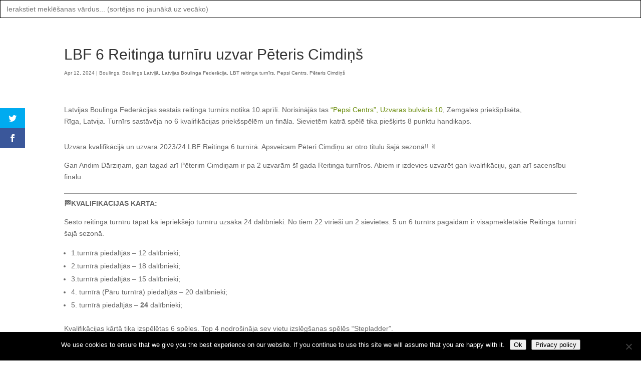

--- FILE ---
content_type: text/css
request_url: https://www.vissparboulingu.lv/wp-content/tablepress-combined.min.css?ver=1433
body_size: 70109
content:
@font-face{font-display:block;font-family:TablePress;font-style:normal;font-weight:400;src:url([data-uri]) format("woff2"),url(//www.vissparboulingu.lv/wp-content/plugins/tablepress/css/build/tablepress.woff) format("woff")}.tablepress{--text-color:#111;--head-text-color:var(--text-color);--head-bg-color:#d9edf7;--odd-text-color:var(--text-color);--odd-bg-color:#f9f9f9;--even-text-color:var(--text-color);--even-bg-color:#fff;--hover-text-color:var(--text-color);--hover-bg-color:#f3f3f3;--border-color:#ddd;--padding:0.5rem;border:none;border-collapse:collapse;border-spacing:0;clear:both;margin:0 auto 1rem;table-layout:auto;width:100%}.tablepress>:not(caption)>*>*{background:none;border:none;box-sizing:initial;float:none!important;padding:var(--padding);text-align:left;vertical-align:top}.tablepress>*+tbody>*>*,.tablepress>tbody>*~*>*,.tablepress>tfoot>*>*{border-top:1px solid var(--border-color)}.tablepress>:where(thead,tfoot)>*>th{background-color:var(--head-bg-color);color:var(--head-text-color);font-weight:700;vertical-align:middle;word-break:normal}.tablepress>:where(tbody)>tr>*{color:var(--text-color)}.tablepress>:where(tbody)>.odd>*{background-color:var(--odd-bg-color);color:var(--odd-text-color)}.tablepress>:where(tbody)>.even>*{background-color:var(--even-bg-color);color:var(--even-text-color)}.tablepress>.row-hover>tr:hover>*{background-color:var(--hover-bg-color);color:var(--hover-text-color)}.tablepress img{border:none;margin:0;max-width:none;padding:0}.tablepress-table-description{clear:both;display:block}.dataTables_wrapper{clear:both;margin-bottom:1rem;position:relative}.dataTables_wrapper .tablepress{clear:both;margin-bottom:0}.dataTables_wrapper:after{clear:both;content:"";display:block;height:0;line-height:0;visibility:hidden}.dataTables_wrapper label input,.dataTables_wrapper label select{display:inline;margin:2px;width:auto}.dataTables_length{float:left;white-space:nowrap}.dataTables_filter{float:right;white-space:nowrap}.dataTables_filter label input{margin-left:.5em;margin-right:0}.dataTables_info{clear:both;float:left;margin:4px 0 0}.dataTables_paginate{float:right;margin:4px 0 0}.dataTables_paginate .paginate_button{color:#111;display:inline-block;margin:0 5px;outline:none;position:relative;text-decoration:underline}.dataTables_paginate .paginate_button:first-child{margin-left:0}.dataTables_paginate .paginate_button:last-child{margin-right:0}.dataTables_paginate .paginate_button:after,.dataTables_paginate .paginate_button:before{color:#d9edf7}.dataTables_paginate .paginate_button:hover{cursor:pointer;text-decoration:none}.dataTables_paginate .paginate_button:hover:after,.dataTables_paginate .paginate_button:hover:before{color:#049cdb}.dataTables_paginate .paginate_button.disabled{color:#999;cursor:default;text-decoration:none}.dataTables_paginate .paginate_button.disabled:after,.dataTables_paginate .paginate_button.disabled:before{color:#f9f9f9}.dataTables_paginate .paginate_button.current{cursor:default;font-weight:700;text-decoration:none}.dataTables_paginate.paging_simple{padding:0 15px}.dataTables_paginate.paging_simple .paginate_button.next:after,.dataTables_paginate.paging_simple .paginate_button.previous:before{font-family:TablePress;font-size:14px;font-weight:700;text-align:left;-webkit-font-smoothing:antialiased;bottom:0;content:"\f053";height:14px;left:-14px;line-height:1;margin:auto;position:absolute;right:auto;text-shadow:.1em .1em #666;top:0;width:14px}.dataTables_paginate.paging_simple .paginate_button.next:after{content:"\f054";left:auto;text-align:right}.dataTables_scroll{clear:both}.dataTables_scroll .tablepress{width:100%!important}.dataTables_scrollHead table.tablepress{margin:0}.dataTables_scrollBody{-webkit-overflow-scrolling:touch}.dataTables_scrollBody .tablepress thead th:after{content:""}.dataTables_wrapper .dataTables_scroll div.dataTables_scrollBody td>div.dataTables_sizing,.dataTables_wrapper .dataTables_scroll div.dataTables_scrollBody th>div.dataTables_sizing{height:0;margin:0!important;overflow:hidden;padding:0!important}.tablepress{--head-active-bg-color:#049cdb;--head-active-text-color:var(--head-text-color)}.tablepress .sorting,.tablepress .sorting_asc,.tablepress .sorting_desc{cursor:pointer;outline:none;padding-right:20px;position:relative}.tablepress .sorting:after,.tablepress .sorting_asc:after,.tablepress .sorting_desc:after{font-family:TablePress;font-size:14px;font-weight:400;-webkit-font-smoothing:antialiased;bottom:0;height:14px;left:auto;line-height:1;margin:auto;position:absolute;right:6px;top:0}.tablepress .sorting:after{content:"\f0dc"}.tablepress .sorting_asc:after{content:"\f0d8";padding:0 0 2px}.tablepress .sorting_desc:after{content:"\f0d7"}.tablepress .sorting:hover,.tablepress .sorting_asc,.tablepress .sorting_desc{background-color:var(--head-active-bg-color);color:var(--head-active-text-color)}
.tablepress tbody td{font-family:Calibri;font-size:14px;color:#141516}.tablepress thead th,.tablepress tfoot th{background-color:#8da53a;font-family:Calibri}.tablepress thead .sorting_asc,.tablepress thead .sorting_desc,.tablepress thead .sorting:hover{background-color:#ff0}.tablepress td{background-color:#fefefe}.tablepress .row-hover tr:hover td{background-color:#8da53a}.tablepress-id-10274 .sorting_1{background-color:#ff0!important}.tablepress-id-10274 tbody .column-4{background-color:#fff200}.tablepress-id-10275 .sorting_1{background-color:#ff0!important}.tablepress-id-10275 tbody .column-4{background-color:#fff200}.tablepress-id-10269 .sorting_1{background-color:#ff0!important}.tablepress-id-10269 .column-1{font-size:12px}.tablepress-id-10269 .column-2{font-size:14px}.tablepress-id-10269 .column-3{font-size:14px}.tablepress-id-10269 .column-4{font-size:14px}.tablepress-id-10269 .column-5{font-size:10px}.tablepress-id-10269 .column-6{font-size:10px}.tablepress-id-10269 .column-7{font-size:10px}.tablepress-id-10269 .column-8{font-size:14px}.tablepress-id-10269 .column-9{font-size:10px}.tablepress-id-10269 .column-10{font-size:10px}.tablepress-id-10269 .column-11{font-size:14px}.tablepress-id-10269 .column-12{font-size:10px}.tablepress-id-10269 .column-13{font-size:10px}.tablepress-id-10269 .column-14{font-size:10px}.tablepress-id-10269 .column-15{font-size:10px}.tablepress-id-10269 .column-16{font-size:14px}.tablepress-id-10269 .column-17{font-size:10px}.tablepress-id-10269 .column-18{font-size:10px}.tablepress-id-10269 .column-19{font-size:10px}.tablepress-id-10269 .column-20{font-size:10px}.tablepress-id-10269 .column-21{font-size:10px}.tablepress-id-10269 .column-22{font-size:10px}.tablepress-id-10269 .column-23{font-size:10px}.tablepress-id-10269 .column-24{font-size:10px}.tablepress-id-10269 .column-25{font-size:10px}.tablepress-id-10269 .column-26{font-size:10px}.tablepress-id-10269 .column-27{font-size:10px}.tablepress-id-10269 .column-28{font-size:10px}.tablepress-id-10269 tbody .column-8{background-color:#bccf37}.tablepress-id-10269 tbody .column-5{background-color:#bccf37}.tablepress-id-10269 tbody .column-11{background-color:#bccf37}.tablepress-id-10269 tbody .column-7{background-color:#fff200}.tablepress-id-10268 .sorting_1{background-color:#ff0!important}.tablepress-id-10268 .column-1{font-size:12px}.tablepress-id-10268 .column-2{font-size:14px}.tablepress-id-10268 .column-3{font-size:14px}.tablepress-id-10268 .column-4{font-size:14px}.tablepress-id-10268 .column-5{font-size:10px}.tablepress-id-10268 .column-6{font-size:10px}.tablepress-id-10268 .column-7{font-size:10px}.tablepress-id-10268 .column-8{font-size:14px}.tablepress-id-10268 .column-9{font-size:10px}.tablepress-id-10268 .column-10{font-size:10px}.tablepress-id-10268 .column-11{font-size:14px}.tablepress-id-10268 .column-12{font-size:10px}.tablepress-id-10268 .column-13{font-size:10px}.tablepress-id-10268 .column-14{font-size:10px}.tablepress-id-10268 .column-15{font-size:10px}.tablepress-id-10268 .column-16{font-size:14px}.tablepress-id-10268 .column-17{font-size:10px}.tablepress-id-10268 .column-18{font-size:10px}.tablepress-id-10268 .column-19{font-size:10px}.tablepress-id-10268 .column-20{font-size:10px}.tablepress-id-10268 .column-21{font-size:10px}.tablepress-id-10268 .column-22{font-size:10px}.tablepress-id-10268 .column-23{font-size:10px}.tablepress-id-10268 .column-24{font-size:10px}.tablepress-id-10268 .column-25{font-size:10px}.tablepress-id-10268 .column-26{font-size:10px}.tablepress-id-10268 .column-27{font-size:10px}.tablepress-id-10268 .column-28{font-size:10px}.tablepress-id-10268 tbody .column-8{background-color:#bccf37}.tablepress-id-10268 tbody .column-5{background-color:#bccf37}.tablepress-id-10268 tbody .column-11{background-color:#bccf37}.tablepress-id-10268 tbody .column-7{background-color:#fff200}.tablepress-id-10267 .sorting_1{background-color:#ff0!important}.tablepress-id-10267 .column-1{font-size:12px}.tablepress-id-10267 .column-2{font-size:14px}.tablepress-id-10267 .column-3{font-size:14px}.tablepress-id-10267 .column-4{font-size:14px}.tablepress-id-10267 .column-5{font-size:10px}.tablepress-id-10267 .column-6{font-size:10px}.tablepress-id-10267 .column-7{font-size:10px}.tablepress-id-10267 .column-8{font-size:14px}.tablepress-id-10267 .column-9{font-size:10px}.tablepress-id-10267 .column-10{font-size:10px}.tablepress-id-10267 .column-11{font-size:14px}.tablepress-id-10267 .column-12{font-size:10px}.tablepress-id-10267 .column-13{font-size:10px}.tablepress-id-10267 .column-14{font-size:10px}.tablepress-id-10267 .column-15{font-size:10px}.tablepress-id-10267 .column-16{font-size:14px}.tablepress-id-10267 .column-17{font-size:10px}.tablepress-id-10267 .column-18{font-size:10px}.tablepress-id-10267 .column-19{font-size:10px}.tablepress-id-10267 .column-20{font-size:10px}.tablepress-id-10267 .column-21{font-size:10px}.tablepress-id-10267 .column-22{font-size:10px}.tablepress-id-10267 .column-23{font-size:10px}.tablepress-id-10267 .column-24{font-size:10px}.tablepress-id-10267 .column-25{font-size:10px}.tablepress-id-10267 .column-26{font-size:10px}.tablepress-id-10267 .column-27{font-size:10px}.tablepress-id-10267 .column-28{font-size:10px}.tablepress-id-10267 tbody .column-8{background-color:#bccf37}.tablepress-id-10267 tbody .column-5{background-color:#bccf37}.tablepress-id-10267 tbody .column-11{background-color:#bccf37}.tablepress-id-10267 tbody .column-7{background-color:#fff200}.tablepress-id-10266 .sorting_1{background-color:#ff0!important}.tablepress-id-10266 .column-1{font-size:12px}.tablepress-id-10266 .column-2{font-size:14px}.tablepress-id-10266 .column-3{font-size:14px}.tablepress-id-10266 .column-4{font-size:14px}.tablepress-id-10266 .column-5{font-size:10px}.tablepress-id-10266 .column-6{font-size:10px}.tablepress-id-10266 .column-7{font-size:10px}.tablepress-id-10266 .column-8{font-size:14px}.tablepress-id-10266 .column-9{font-size:10px}.tablepress-id-10266 .column-10{font-size:10px}.tablepress-id-10266 .column-11{font-size:14px}.tablepress-id-10266 .column-12{font-size:10px}.tablepress-id-10266 .column-13{font-size:10px}.tablepress-id-10266 .column-14{font-size:10px}.tablepress-id-10266 .column-15{font-size:10px}.tablepress-id-10266 .column-16{font-size:14px}.tablepress-id-10266 .column-17{font-size:10px}.tablepress-id-10266 .column-18{font-size:10px}.tablepress-id-10266 .column-19{font-size:10px}.tablepress-id-10266 .column-20{font-size:10px}.tablepress-id-10266 .column-21{font-size:10px}.tablepress-id-10266 .column-22{font-size:10px}.tablepress-id-10266 .column-23{font-size:10px}.tablepress-id-10266 .column-24{font-size:10px}.tablepress-id-10266 .column-25{font-size:10px}.tablepress-id-10266 .column-26{font-size:10px}.tablepress-id-10266 .column-27{font-size:10px}.tablepress-id-10266 .column-28{font-size:10px}.tablepress-id-10266 tbody .column-8{background-color:#bccf37}.tablepress-id-10266 tbody .column-5{background-color:#bccf37}.tablepress-id-10266 tbody .column-11{background-color:#bccf37}.tablepress-id-10266 tbody .column-7{background-color:#fff200}.tablepress-id-10261 .sorting_1{background-color:#ff0!important}.tablepress-id-10261 tbody .column-4{background-color:#fff200}.tablepress-id-10260 .sorting_1{background-color:#ff0!important}.tablepress-id-10260 tbody .column-4{background-color:#fff200}.tablepress-id-10259 .sorting_1{background-color:#ff0!important}.tablepress-id-10259 .column-1{font-size:12px}.tablepress-id-10259 .column-2{font-size:14px}.tablepress-id-10259 .column-3{font-size:14px}.tablepress-id-10259 .column-4{font-size:14px}.tablepress-id-10259 .column-5{font-size:10px}.tablepress-id-10259 .column-6{font-size:10px}.tablepress-id-10259 .column-7{font-size:10px}.tablepress-id-10259 .column-8{font-size:14px}.tablepress-id-10259 .column-9{font-size:10px}.tablepress-id-10259 .column-10{font-size:10px}.tablepress-id-10259 .column-11{font-size:14px}.tablepress-id-10259 .column-12{font-size:10px}.tablepress-id-10259 .column-13{font-size:10px}.tablepress-id-10259 .column-14{font-size:10px}.tablepress-id-10259 .column-15{font-size:10px}.tablepress-id-10259 .column-16{font-size:14px}.tablepress-id-10259 .column-17{font-size:10px}.tablepress-id-10259 .column-18{font-size:10px}.tablepress-id-10259 .column-19{font-size:10px}.tablepress-id-10259 .column-20{font-size:10px}.tablepress-id-10259 .column-21{font-size:10px}.tablepress-id-10259 .column-22{font-size:10px}.tablepress-id-10259 .column-23{font-size:10px}.tablepress-id-10259 .column-24{font-size:10px}.tablepress-id-10259 .column-25{font-size:10px}.tablepress-id-10259 .column-26{font-size:10px}.tablepress-id-10259 .column-27{font-size:10px}.tablepress-id-10259 .column-28{font-size:10px}.tablepress-id-10259 tbody .column-8{background-color:#bccf37}.tablepress-id-10259 tbody .column-5{background-color:#bccf37}.tablepress-id-10259 tbody .column-11{background-color:#bccf37}.tablepress-id-10259 tbody .column-7{background-color:#fff200}.tablepress-id-10258 .sorting_1{background-color:#ff0!important}.tablepress-id-10258 .column-1{font-size:12px}.tablepress-id-10258 .column-2{font-size:14px}.tablepress-id-10258 .column-3{font-size:14px}.tablepress-id-10258 .column-4{font-size:14px}.tablepress-id-10258 .column-5{font-size:10px}.tablepress-id-10258 .column-6{font-size:10px}.tablepress-id-10258 .column-7{font-size:10px}.tablepress-id-10258 .column-8{font-size:14px}.tablepress-id-10258 .column-9{font-size:10px}.tablepress-id-10258 .column-10{font-size:10px}.tablepress-id-10258 .column-11{font-size:14px}.tablepress-id-10258 .column-12{font-size:10px}.tablepress-id-10258 .column-13{font-size:10px}.tablepress-id-10258 .column-14{font-size:10px}.tablepress-id-10258 .column-15{font-size:10px}.tablepress-id-10258 .column-16{font-size:14px}.tablepress-id-10258 .column-17{font-size:10px}.tablepress-id-10258 .column-18{font-size:10px}.tablepress-id-10258 .column-19{font-size:10px}.tablepress-id-10258 .column-20{font-size:10px}.tablepress-id-10258 .column-21{font-size:10px}.tablepress-id-10258 .column-22{font-size:10px}.tablepress-id-10258 .column-23{font-size:10px}.tablepress-id-10258 .column-24{font-size:10px}.tablepress-id-10258 .column-25{font-size:10px}.tablepress-id-10258 .column-26{font-size:10px}.tablepress-id-10258 .column-27{font-size:10px}.tablepress-id-10258 .column-28{font-size:10px}.tablepress-id-10258 tbody .column-8{background-color:#bccf37}.tablepress-id-10258 tbody .column-5{background-color:#bccf37}.tablepress-id-10258 tbody .column-11{background-color:#bccf37}.tablepress-id-10258 tbody .column-7{background-color:#fff200}.tablepress-id-10257 .sorting_1{background-color:#ff0!important}.tablepress-id-10257 .column-1{font-size:12px}.tablepress-id-10257 .column-2{font-size:14px}.tablepress-id-10257 .column-3{font-size:14px}.tablepress-id-10257 .column-4{font-size:14px}.tablepress-id-10257 .column-5{font-size:10px}.tablepress-id-10257 .column-6{font-size:10px}.tablepress-id-10257 .column-7{font-size:10px}.tablepress-id-10257 .column-8{font-size:14px}.tablepress-id-10257 .column-9{font-size:10px}.tablepress-id-10257 .column-10{font-size:10px}.tablepress-id-10257 .column-11{font-size:14px}.tablepress-id-10257 .column-12{font-size:10px}.tablepress-id-10257 .column-13{font-size:10px}.tablepress-id-10257 .column-14{font-size:10px}.tablepress-id-10257 .column-15{font-size:10px}.tablepress-id-10257 .column-16{font-size:14px}.tablepress-id-10257 .column-17{font-size:10px}.tablepress-id-10257 .column-18{font-size:10px}.tablepress-id-10257 .column-19{font-size:10px}.tablepress-id-10257 .column-20{font-size:10px}.tablepress-id-10257 .column-21{font-size:10px}.tablepress-id-10257 .column-22{font-size:10px}.tablepress-id-10257 .column-23{font-size:10px}.tablepress-id-10257 .column-24{font-size:10px}.tablepress-id-10257 .column-25{font-size:10px}.tablepress-id-10257 .column-26{font-size:10px}.tablepress-id-10257 .column-27{font-size:10px}.tablepress-id-10257 .column-28{font-size:10px}.tablepress-id-10257 tbody .column-8{background-color:#bccf37}.tablepress-id-10257 tbody .column-5{background-color:#bccf37}.tablepress-id-10257 tbody .column-11{background-color:#bccf37}.tablepress-id-10257 tbody .column-7{background-color:#fff200}.tablepress-id-10256 .sorting_1{background-color:#ff0!important}.tablepress-id-10256 .column-1{font-size:12px}.tablepress-id-10256 .column-2{font-size:14px}.tablepress-id-10256 .column-3{font-size:14px}.tablepress-id-10256 .column-4{font-size:14px}.tablepress-id-10256 .column-5{font-size:10px}.tablepress-id-10256 .column-6{font-size:10px}.tablepress-id-10256 .column-7{font-size:10px}.tablepress-id-10256 .column-8{font-size:14px}.tablepress-id-10256 .column-9{font-size:10px}.tablepress-id-10256 .column-10{font-size:10px}.tablepress-id-10256 .column-11{font-size:14px}.tablepress-id-10256 .column-12{font-size:10px}.tablepress-id-10256 .column-13{font-size:10px}.tablepress-id-10256 .column-14{font-size:10px}.tablepress-id-10256 .column-15{font-size:10px}.tablepress-id-10256 .column-16{font-size:14px}.tablepress-id-10256 .column-17{font-size:10px}.tablepress-id-10256 .column-18{font-size:10px}.tablepress-id-10256 .column-19{font-size:10px}.tablepress-id-10256 .column-20{font-size:10px}.tablepress-id-10256 .column-21{font-size:10px}.tablepress-id-10256 .column-22{font-size:10px}.tablepress-id-10256 .column-23{font-size:10px}.tablepress-id-10256 .column-24{font-size:10px}.tablepress-id-10256 .column-25{font-size:10px}.tablepress-id-10256 .column-26{font-size:10px}.tablepress-id-10256 .column-27{font-size:10px}.tablepress-id-10256 .column-28{font-size:10px}.tablepress-id-10256 tbody .column-8{background-color:#bccf37}.tablepress-id-10256 tbody .column-5{background-color:#bccf37}.tablepress-id-10256 tbody .column-11{background-color:#bccf37}.tablepress-id-10256 tbody .column-7{background-color:#fff200}.tablepress-id-10255 .sorting_1{background-color:#ff0!important}.tablepress-id-10255 .column-1{font-size:12px}.tablepress-id-10255 .column-2{font-size:14px}.tablepress-id-10255 .column-3{font-size:10px}.tablepress-id-10255 .column-4{font-size:14px}.tablepress-id-10255 .column-5{font-size:10px}.tablepress-id-10255 .column-6{font-size:10px}.tablepress-id-10255 .column-7{font-size:10px}.tablepress-id-10255 .column-8{font-size:10px}.tablepress-id-10255 .column-9{font-size:10px}.tablepress-id-10255 .column-10{font-size:10px}.tablepress-id-10255 .column-11{font-size:14px}.tablepress-id-10255 .column-12{font-size:10px}.tablepress-id-10255 .column-13{font-size:10px}.tablepress-id-10255 .column-14{font-size:10px}.tablepress-id-10255 .column-15{font-size:10px}.tablepress-id-10255 .column-16{font-size:14px}.tablepress-id-10255 .column-17{font-size:10px}.tablepress-id-10255 .column-18{font-size:10px}.tablepress-id-10255 .column-19{font-size:10px}.tablepress-id-10255 .column-20{font-size:10px}.tablepress-id-10255 .column-21{font-size:10px}.tablepress-id-10255 .column-22{font-size:10px}.tablepress-id-10255 .column-23{font-size:10px}.tablepress-id-10255 tbody .column-2{background-color:#bccf37}.tablepress-id-10255 tbody .column-5{background-color:#bccf37}.tablepress-id-10255 tbody .column-11{background-color:#bccf37}.tablepress-id-10255 tbody .column-16{background-color:#bccf37}.tablepress-id-10255 tbody .column-12{background-color:#fff200}.tablepress-id-10255 tbody .column-17{background-color:#fff200}.tablepress-id-10254 .sorting_1{background-color:#ff0!important}.tablepress-id-10254 .column-1{font-size:12px}.tablepress-id-10254 .column-2{font-size:14px}.tablepress-id-10254 .column-3{font-size:10px}.tablepress-id-10254 .column-4{font-size:14px}.tablepress-id-10254 .column-5{font-size:10px}.tablepress-id-10254 .column-6{font-size:10px}.tablepress-id-10254 .column-7{font-size:10px}.tablepress-id-10254 .column-8{font-size:10px}.tablepress-id-10254 .column-9{font-size:10px}.tablepress-id-10254 .column-10{font-size:10px}.tablepress-id-10254 .column-11{font-size:14px}.tablepress-id-10254 .column-12{font-size:10px}.tablepress-id-10254 .column-13{font-size:10px}.tablepress-id-10254 .column-14{font-size:10px}.tablepress-id-10254 .column-15{font-size:10px}.tablepress-id-10254 .column-16{font-size:14px}.tablepress-id-10254 .column-17{font-size:10px}.tablepress-id-10254 .column-18{font-size:10px}.tablepress-id-10254 .column-19{font-size:10px}.tablepress-id-10254 .column-20{font-size:10px}.tablepress-id-10254 .column-21{font-size:10px}.tablepress-id-10254 .column-22{font-size:10px}.tablepress-id-10254 tbody .column-2{background-color:#bccf37}.tablepress-id-10254 tbody .column-5{background-color:#bccf37}.tablepress-id-10254 tbody .column-11{background-color:#bccf37}.tablepress-id-10254 tbody .column-16{background-color:#bccf37}.tablepress-id-10254 tbody .column-12{background-color:#fff200}.tablepress-id-10254 tbody .column-17{background-color:#fff200}.tablepress-id-10253 .sorting_1{background-color:#ff0!important}.tablepress-id-10253 .column-1{font-size:12px}.tablepress-id-10253 .column-2{font-size:14px}.tablepress-id-10253 .column-3{font-size:10px}.tablepress-id-10253 .column-4{font-size:14px}.tablepress-id-10253 .column-5{font-size:10px}.tablepress-id-10253 .column-6{font-size:10px}.tablepress-id-10253 .column-7{font-size:10px}.tablepress-id-10253 .column-8{font-size:10px}.tablepress-id-10253 .column-9{font-size:10px}.tablepress-id-10253 .column-10{font-size:10px}.tablepress-id-10253 .column-11{font-size:14px}.tablepress-id-10253 .column-12{font-size:10px}.tablepress-id-10253 .column-13{font-size:10px}.tablepress-id-10253 .column-14{font-size:10px}.tablepress-id-10253 .column-15{font-size:10px}.tablepress-id-10253 .column-16{font-size:14px}.tablepress-id-10253 .column-17{font-size:10px}.tablepress-id-10253 .column-18{font-size:10px}.tablepress-id-10253 .column-19{font-size:10px}.tablepress-id-10253 .column-20{font-size:10px}.tablepress-id-10253 .column-21{font-size:10px}.tablepress-id-10253 .column-22{font-size:10px}.tablepress-id-10253 tbody .column-2{background-color:#bccf37}.tablepress-id-10253 tbody .column-5{background-color:#bccf37}.tablepress-id-10253 tbody .column-11{background-color:#bccf37}.tablepress-id-10253 tbody .column-16{background-color:#bccf37}.tablepress-id-10253 tbody .column-12{background-color:#fff200}.tablepress-id-10253 tbody .column-17{background-color:#fff200}.tablepress-id-10252 .sorting_1{background-color:#ff0!important}.tablepress-id-10252 .column-1{font-size:12px}.tablepress-id-10252 .column-2{font-size:14px}.tablepress-id-10252 .column-3{font-size:10px}.tablepress-id-10252 .column-4{font-size:14px}.tablepress-id-10252 .column-5{font-size:10px}.tablepress-id-10252 .column-6{font-size:10px}.tablepress-id-10252 .column-7{font-size:10px}.tablepress-id-10252 .column-8{font-size:10px}.tablepress-id-10252 .column-9{font-size:10px}.tablepress-id-10252 .column-10{font-size:10px}.tablepress-id-10252 .column-11{font-size:14px}.tablepress-id-10252 .column-12{font-size:10px}.tablepress-id-10252 .column-13{font-size:10px}.tablepress-id-10252 .column-14{font-size:10px}.tablepress-id-10252 .column-15{font-size:10px}.tablepress-id-10252 .column-16{font-size:14px}.tablepress-id-10252 .column-17{font-size:10px}.tablepress-id-10252 .column-18{font-size:10px}.tablepress-id-10252 .column-19{font-size:10px}.tablepress-id-10252 .column-20{font-size:10px}.tablepress-id-10252 .column-21{font-size:10px}.tablepress-id-10252 .column-22{font-size:10px}.tablepress-id-10252 tbody .column-2{background-color:#bccf37}.tablepress-id-10252 tbody .column-5{background-color:#bccf37}.tablepress-id-10252 tbody .column-11{background-color:#bccf37}.tablepress-id-10252 tbody .column-16{background-color:#bccf37}.tablepress-id-10252 tbody .column-12{background-color:#fff200}.tablepress-id-10252 tbody .column-17{background-color:#fff200}.tablepress-id-10150 .sorting_1{background-color:#ff0!important}.tablepress-id-10149 .sorting_1{background-color:#ff0!important}.tablepress-id-10144 .sorting_1{background-color:#ff0!important}.tablepress-id-10143 .sorting_1{background-color:#ff0!important}.tablepress-id-10137 .sorting_1{background-color:#ff0!important}.tablepress-id-10137 .column-1{font-size:12px}.tablepress-id-10137 .column-2{font-size:14px}.tablepress-id-10137 .column-3{font-size:14px}.tablepress-id-10137 .column-4{font-size:12px}.tablepress-id-10137 .column-5{font-size:12px}.tablepress-id-10137 .column-6{font-size:12px}.tablepress-id-10137 .column-7{font-size:14px}.tablepress-id-10137 .column-8{font-size:14px}.tablepress-id-10137 .column-9{font-size:12px}.tablepress-id-10137 .column-10{font-size:12px}.tablepress-id-10137 .column-11{font-size:12px}.tablepress-id-10137 .column-12{font-size:12px}.tablepress-id-10137 .column-13{font-size:12px}.tablepress-id-10137 .column-14{font-size:12px}.tablepress-id-10137 .column-15{font-size:12px}.tablepress-id-10137 .column-16{font-size:12px}.tablepress-id-10137 .column-17{font-size:12px}.tablepress-id-10137 .column-18{font-size:12px}.tablepress-id-10137 .column-19{font-size:12px}.tablepress-id-10137 .column-20{font-size:12px}.tablepress-id-10137 .column-21{font-size:12px}.tablepress-id-10137 .column-22{font-size:12px}.tablepress-id-10137 .column-23{font-size:12px}.tablepress-id-10137 .column-24{font-size:12px}.tablepress-id-10137 .column-25{font-size:12px}.tablepress-id-10137 .column-26{font-size:12px}.tablepress-id-10137 .column-27{font-size:12px}.tablepress-id-10137 .column-28{font-size:12px}.tablepress-id-10137 .column-29{font-size:12px}.tablepress-id-10137 .column-30{font-size:12px}.tablepress-id-10137 .column-31{font-size:12px}.tablepress-id-10137 .column-32{font-size:12px}.tablepress-id-10137 .column-33{font-size:12px}.tablepress-id-10137 .column-34{font-size:12px}.tablepress-id-10137 .column-35{font-size:12px}.tablepress-id-10137 .column-36{font-size:12px}.tablepress-id-10137 .column-37{font-size:12px}.tablepress-id-10137 tbody .column-4{background-color:#bccf37}.tablepress-id-10137 tbody .column-7{background-color:#bccf37}.tablepress-id-10137 tbody .column-10{background-color:#bccf37}.tablepress-id-10137 tbody .column-5{background-color:#bccf37}.tablepress-id-10137 tbody .column-12{background-color:#bccf37}.tablepress-id-10137 tbody .column-13{background-color:#bccf37}.tablepress-id-10137 tbody .column-6{background-color:#bccf37}.tablepress-id-10137 tbody .column-16{background-color:#bccf37}.tablepress-id-10137 tbody .column-9{background-color:#fff200}.tablepress-id-10137 tbody .column-14{background-color:#bccf37}.tablepress-id-10137 tbody .column-17{background-color:#bccf37}.tablepress-id-10137 tbody .column-15{background-color:#fff200}.tablepress-id-10137 tbody .column-19{background-color:#bccf37}.tablepress-id-10137 tbody .column-20{background-color:#bccf37}.tablepress-id-10137 tbody .column-21{background-color:#bccf37}.tablepress-id-10137 tbody .column-22{background-color:#fff200}.tablepress-id-10137 tbody .column-23{background-color:#bccf37}.tablepress-id-10137 tbody .column-24{background-color:#bccf37}.tablepress-id-10137 .row-135 td{background-color:#fa8e8e}.tablepress-id-10136 .sorting_1{background-color:#ff0!important}.tablepress-id-10136 .column-1{font-size:12px}.tablepress-id-10136 .column-2{font-size:14px}.tablepress-id-10136 .column-3{font-size:14px}.tablepress-id-10136 .column-4{font-size:12px}.tablepress-id-10136 .column-5{font-size:12px}.tablepress-id-10136 .column-6{font-size:12px}.tablepress-id-10136 .column-7{font-size:14px}.tablepress-id-10136 .column-8{font-size:14px}.tablepress-id-10136 .column-9{font-size:12px}.tablepress-id-10136 .column-10{font-size:12px}.tablepress-id-10136 .column-11{font-size:12px}.tablepress-id-10136 .column-12{font-size:12px}.tablepress-id-10136 .column-13{font-size:12px}.tablepress-id-10136 .column-14{font-size:12px}.tablepress-id-10136 .column-15{font-size:12px}.tablepress-id-10136 .column-16{font-size:12px}.tablepress-id-10136 .column-17{font-size:12px}.tablepress-id-10136 .column-18{font-size:12px}.tablepress-id-10136 .column-19{font-size:12px}.tablepress-id-10136 .column-20{font-size:12px}.tablepress-id-10136 .column-21{font-size:12px}.tablepress-id-10136 .column-22{font-size:12px}.tablepress-id-10136 .column-23{font-size:12px}.tablepress-id-10136 .column-24{font-size:12px}.tablepress-id-10136 .column-25{font-size:12px}.tablepress-id-10136 .column-26{font-size:12px}.tablepress-id-10136 .column-27{font-size:12px}.tablepress-id-10136 .column-28{font-size:12px}.tablepress-id-10136 .column-29{font-size:12px}.tablepress-id-10136 .column-30{font-size:12px}.tablepress-id-10136 .column-31{font-size:12px}.tablepress-id-10136 .column-32{font-size:12px}.tablepress-id-10136 .column-33{font-size:12px}.tablepress-id-10136 .column-34{font-size:12px}.tablepress-id-10136 .column-35{font-size:12px}.tablepress-id-10136 .column-36{font-size:12px}.tablepress-id-10136 .column-37{font-size:12px}.tablepress-id-10136 tbody .column-4{background-color:#bccf37}.tablepress-id-10136 tbody .column-7{background-color:#bccf37}.tablepress-id-10136 tbody .column-10{background-color:#bccf37}.tablepress-id-10136 tbody .column-5{background-color:#bccf37}.tablepress-id-10136 tbody .column-12{background-color:#bccf37}.tablepress-id-10136 tbody .column-13{background-color:#bccf37}.tablepress-id-10136 tbody .column-6{background-color:#bccf37}.tablepress-id-10136 tbody .column-16{background-color:#bccf37}.tablepress-id-10136 tbody .column-9{background-color:#fff200}.tablepress-id-10136 tbody .column-14{background-color:#bccf37}.tablepress-id-10136 tbody .column-17{background-color:#bccf37}.tablepress-id-10136 tbody .column-15{background-color:#fff200}.tablepress-id-10136 tbody .column-19{background-color:#bccf37}.tablepress-id-10136 tbody .column-20{background-color:#bccf37}.tablepress-id-10136 tbody .column-21{background-color:#bccf37}.tablepress-id-10136 tbody .column-22{background-color:#fff200}.tablepress-id-10136 tbody .column-23{background-color:#bccf37}.tablepress-id-10136 tbody .column-24{background-color:#bccf37}.tablepress-id-10136 .row-135 td{background-color:#fa8e8e}.tablepress-id-10135 .sorting_1{background-color:#ff0!important}.tablepress-id-10135 .column-1{font-size:12px}.tablepress-id-10135 .column-2{font-size:14px}.tablepress-id-10135 .column-3{font-size:14px}.tablepress-id-10135 .column-4{font-size:12px}.tablepress-id-10135 .column-5{font-size:12px}.tablepress-id-10135 .column-6{font-size:12px}.tablepress-id-10135 .column-7{font-size:14px}.tablepress-id-10135 .column-8{font-size:14px}.tablepress-id-10135 .column-9{font-size:12px}.tablepress-id-10135 .column-10{font-size:12px}.tablepress-id-10135 .column-11{font-size:12px}.tablepress-id-10135 .column-12{font-size:12px}.tablepress-id-10135 .column-13{font-size:12px}.tablepress-id-10135 .column-14{font-size:12px}.tablepress-id-10135 .column-15{font-size:12px}.tablepress-id-10135 .column-16{font-size:12px}.tablepress-id-10135 .column-17{font-size:12px}.tablepress-id-10135 .column-18{font-size:12px}.tablepress-id-10135 .column-19{font-size:12px}.tablepress-id-10135 .column-20{font-size:12px}.tablepress-id-10135 .column-21{font-size:12px}.tablepress-id-10135 .column-22{font-size:12px}.tablepress-id-10135 .column-23{font-size:12px}.tablepress-id-10135 .column-24{font-size:12px}.tablepress-id-10135 .column-25{font-size:12px}.tablepress-id-10135 .column-26{font-size:12px}.tablepress-id-10135 .column-27{font-size:12px}.tablepress-id-10135 .column-28{font-size:12px}.tablepress-id-10135 .column-29{font-size:12px}.tablepress-id-10135 .column-30{font-size:12px}.tablepress-id-10135 .column-31{font-size:12px}.tablepress-id-10135 .column-32{font-size:12px}.tablepress-id-10135 .column-33{font-size:12px}.tablepress-id-10135 .column-34{font-size:12px}.tablepress-id-10135 .column-35{font-size:12px}.tablepress-id-10135 .column-36{font-size:12px}.tablepress-id-10135 .column-37{font-size:12px}.tablepress-id-10135 tbody .column-4{background-color:#bccf37}.tablepress-id-10135 tbody .column-7{background-color:#bccf37}.tablepress-id-10135 tbody .column-10{background-color:#bccf37}.tablepress-id-10135 tbody .column-5{background-color:#bccf37}.tablepress-id-10135 tbody .column-12{background-color:#bccf37}.tablepress-id-10135 tbody .column-13{background-color:#bccf37}.tablepress-id-10135 tbody .column-6{background-color:#bccf37}.tablepress-id-10135 tbody .column-16{background-color:#bccf37}.tablepress-id-10135 tbody .column-9{background-color:#fff200}.tablepress-id-10135 tbody .column-14{background-color:#bccf37}.tablepress-id-10135 tbody .column-17{background-color:#bccf37}.tablepress-id-10135 tbody .column-15{background-color:#fff200}.tablepress-id-10135 tbody .column-19{background-color:#bccf37}.tablepress-id-10135 tbody .column-20{background-color:#bccf37}.tablepress-id-10135 tbody .column-21{background-color:#bccf37}.tablepress-id-10135 tbody .column-22{background-color:#fff200}.tablepress-id-10135 tbody .column-23{background-color:#bccf37}.tablepress-id-10135 tbody .column-24{background-color:#bccf37}.tablepress-id-10135 .row-135 td{background-color:#fa8e8e}.tablepress-id-10134 .sorting_1{background-color:#ff0!important}.tablepress-id-10134 .column-1{font-size:12px}.tablepress-id-10134 .column-2{font-size:14px}.tablepress-id-10134 .column-3{font-size:14px}.tablepress-id-10134 .column-4{font-size:12px}.tablepress-id-10134 .column-5{font-size:12px}.tablepress-id-10134 .column-6{font-size:12px}.tablepress-id-10134 .column-7{font-size:14px}.tablepress-id-10134 .column-8{font-size:14px}.tablepress-id-10134 .column-9{font-size:12px}.tablepress-id-10134 .column-10{font-size:12px}.tablepress-id-10134 .column-11{font-size:12px}.tablepress-id-10134 .column-12{font-size:12px}.tablepress-id-10134 .column-13{font-size:12px}.tablepress-id-10134 .column-14{font-size:12px}.tablepress-id-10134 .column-15{font-size:12px}.tablepress-id-10134 .column-16{font-size:12px}.tablepress-id-10134 .column-17{font-size:12px}.tablepress-id-10134 .column-18{font-size:12px}.tablepress-id-10134 .column-19{font-size:12px}.tablepress-id-10134 .column-20{font-size:12px}.tablepress-id-10134 .column-21{font-size:12px}.tablepress-id-10134 .column-22{font-size:12px}.tablepress-id-10134 .column-23{font-size:12px}.tablepress-id-10134 .column-24{font-size:12px}.tablepress-id-10134 .column-25{font-size:12px}.tablepress-id-10134 .column-26{font-size:12px}.tablepress-id-10134 .column-27{font-size:12px}.tablepress-id-10134 .column-28{font-size:12px}.tablepress-id-10134 .column-29{font-size:12px}.tablepress-id-10134 .column-30{font-size:12px}.tablepress-id-10134 .column-31{font-size:12px}.tablepress-id-10134 .column-32{font-size:12px}.tablepress-id-10134 .column-33{font-size:12px}.tablepress-id-10134 .column-34{font-size:12px}.tablepress-id-10134 .column-35{font-size:12px}.tablepress-id-10134 .column-36{font-size:12px}.tablepress-id-10134 .column-37{font-size:12px}.tablepress-id-10134 tbody .column-4{background-color:#bccf37}.tablepress-id-10134 tbody .column-7{background-color:#bccf37}.tablepress-id-10134 tbody .column-10{background-color:#bccf37}.tablepress-id-10134 tbody .column-5{background-color:#bccf37}.tablepress-id-10134 tbody .column-12{background-color:#bccf37}.tablepress-id-10134 tbody .column-13{background-color:#bccf37}.tablepress-id-10134 tbody .column-6{background-color:#bccf37}.tablepress-id-10134 tbody .column-16{background-color:#bccf37}.tablepress-id-10134 tbody .column-9{background-color:#fff200}.tablepress-id-10134 tbody .column-14{background-color:#bccf37}.tablepress-id-10134 tbody .column-17{background-color:#bccf37}.tablepress-id-10134 tbody .column-15{background-color:#fff200}.tablepress-id-10134 tbody .column-19{background-color:#bccf37}.tablepress-id-10134 tbody .column-20{background-color:#bccf37}.tablepress-id-10134 tbody .column-21{background-color:#bccf37}.tablepress-id-10134 tbody .column-22{background-color:#fff200}.tablepress-id-10134 tbody .column-23{background-color:#bccf37}.tablepress-id-10134 tbody .column-24{background-color:#bccf37}.tablepress-id-10134 .row-135 td{background-color:#fa8e8e}.tablepress-id-10133 .sorting_1{background-color:#ff0!important}.tablepress-id-10133 .column-1{font-size:12px}.tablepress-id-10133 .column-2{font-size:14px}.tablepress-id-10133 .column-3{font-size:14px}.tablepress-id-10133 .column-4{font-size:12px}.tablepress-id-10133 .column-5{font-size:12px}.tablepress-id-10133 .column-6{font-size:12px}.tablepress-id-10133 .column-7{font-size:14px}.tablepress-id-10133 .column-8{font-size:14px}.tablepress-id-10133 .column-9{font-size:12px}.tablepress-id-10133 .column-10{font-size:12px}.tablepress-id-10133 .column-11{font-size:12px}.tablepress-id-10133 .column-12{font-size:12px}.tablepress-id-10133 .column-13{font-size:12px}.tablepress-id-10133 .column-14{font-size:12px}.tablepress-id-10133 .column-15{font-size:12px}.tablepress-id-10133 .column-16{font-size:12px}.tablepress-id-10133 .column-17{font-size:12px}.tablepress-id-10133 .column-18{font-size:12px}.tablepress-id-10133 .column-19{font-size:12px}.tablepress-id-10133 .column-20{font-size:12px}.tablepress-id-10133 .column-21{font-size:12px}.tablepress-id-10133 .column-22{font-size:12px}.tablepress-id-10133 .column-23{font-size:12px}.tablepress-id-10133 .column-24{font-size:12px}.tablepress-id-10133 .column-25{font-size:12px}.tablepress-id-10133 .column-26{font-size:12px}.tablepress-id-10133 .column-27{font-size:12px}.tablepress-id-10133 .column-28{font-size:12px}.tablepress-id-10133 .column-29{font-size:12px}.tablepress-id-10133 .column-30{font-size:12px}.tablepress-id-10133 .column-31{font-size:12px}.tablepress-id-10133 .column-32{font-size:12px}.tablepress-id-10133 .column-33{font-size:12px}.tablepress-id-10133 .column-34{font-size:12px}.tablepress-id-10133 .column-35{font-size:12px}.tablepress-id-10133 .column-36{font-size:12px}.tablepress-id-10133 .column-37{font-size:12px}.tablepress-id-10133 tbody .column-4{background-color:#bccf37}.tablepress-id-10133 tbody .column-7{background-color:#bccf37}.tablepress-id-10133 tbody .column-10{background-color:#bccf37}.tablepress-id-10133 tbody .column-5{background-color:#bccf37}.tablepress-id-10133 tbody .column-12{background-color:#bccf37}.tablepress-id-10133 tbody .column-13{background-color:#bccf37}.tablepress-id-10133 tbody .column-6{background-color:#bccf37}.tablepress-id-10133 tbody .column-16{background-color:#bccf37}.tablepress-id-10133 tbody .column-9{background-color:#fff200}.tablepress-id-10133 tbody .column-14{background-color:#bccf37}.tablepress-id-10133 tbody .column-17{background-color:#bccf37}.tablepress-id-10133 tbody .column-15{background-color:#fff200}.tablepress-id-10133 tbody .column-19{background-color:#bccf37}.tablepress-id-10133 tbody .column-20{background-color:#bccf37}.tablepress-id-10133 tbody .column-21{background-color:#bccf37}.tablepress-id-10133 tbody .column-22{background-color:#fff200}.tablepress-id-10133 tbody .column-23{background-color:#bccf37}.tablepress-id-10133 tbody .column-24{background-color:#bccf37}.tablepress-id-10133 .row-135 td{background-color:#fa8e8e}.tablepress-id-10132 .sorting_1{background-color:#ff0!important}.tablepress-id-10132 .column-1{font-size:12px}.tablepress-id-10132 .column-2{font-size:14px}.tablepress-id-10132 .column-3{font-size:14px}.tablepress-id-10132 .column-4{font-size:12px}.tablepress-id-10132 .column-5{font-size:12px}.tablepress-id-10132 .column-6{font-size:12px}.tablepress-id-10132 .column-7{font-size:14px}.tablepress-id-10132 .column-8{font-size:14px}.tablepress-id-10132 .column-9{font-size:12px}.tablepress-id-10132 .column-10{font-size:12px}.tablepress-id-10132 .column-11{font-size:12px}.tablepress-id-10132 .column-12{font-size:12px}.tablepress-id-10132 .column-13{font-size:12px}.tablepress-id-10132 .column-14{font-size:12px}.tablepress-id-10132 .column-15{font-size:12px}.tablepress-id-10132 .column-16{font-size:12px}.tablepress-id-10132 .column-17{font-size:12px}.tablepress-id-10132 .column-18{font-size:12px}.tablepress-id-10132 .column-19{font-size:12px}.tablepress-id-10132 .column-20{font-size:12px}.tablepress-id-10132 .column-21{font-size:12px}.tablepress-id-10132 .column-22{font-size:12px}.tablepress-id-10132 .column-23{font-size:12px}.tablepress-id-10132 .column-24{font-size:12px}.tablepress-id-10132 .column-25{font-size:12px}.tablepress-id-10132 .column-26{font-size:12px}.tablepress-id-10132 .column-27{font-size:12px}.tablepress-id-10132 .column-28{font-size:12px}.tablepress-id-10132 .column-29{font-size:12px}.tablepress-id-10132 .column-30{font-size:12px}.tablepress-id-10132 .column-31{font-size:12px}.tablepress-id-10132 .column-32{font-size:12px}.tablepress-id-10132 .column-33{font-size:12px}.tablepress-id-10132 .column-34{font-size:12px}.tablepress-id-10132 .column-35{font-size:12px}.tablepress-id-10132 .column-36{font-size:12px}.tablepress-id-10132 .column-37{font-size:12px}.tablepress-id-10132 tbody .column-4{background-color:#bccf37}.tablepress-id-10132 tbody .column-7{background-color:#bccf37}.tablepress-id-10132 tbody .column-10{background-color:#bccf37}.tablepress-id-10132 tbody .column-5{background-color:#bccf37}.tablepress-id-10132 tbody .column-12{background-color:#bccf37}.tablepress-id-10132 tbody .column-13{background-color:#bccf37}.tablepress-id-10132 tbody .column-6{background-color:#bccf37}.tablepress-id-10132 tbody .column-16{background-color:#bccf37}.tablepress-id-10132 tbody .column-9{background-color:#fff200}.tablepress-id-10132 tbody .column-14{background-color:#bccf37}.tablepress-id-10132 tbody .column-17{background-color:#bccf37}.tablepress-id-10132 tbody .column-15{background-color:#fff200}.tablepress-id-10132 tbody .column-19{background-color:#bccf37}.tablepress-id-10132 tbody .column-20{background-color:#bccf37}.tablepress-id-10132 tbody .column-21{background-color:#bccf37}.tablepress-id-10132 tbody .column-22{background-color:#fff200}.tablepress-id-10132 tbody .column-23{background-color:#bccf37}.tablepress-id-10132 tbody .column-24{background-color:#bccf37}.tablepress-id-10132 .row-135 td{background-color:#fa8e8e}.tablepress-id-10131 .sorting_1{background-color:#ff0!important}.tablepress-id-10131 .column-1{font-size:12px}.tablepress-id-10131 .column-2{font-size:14px}.tablepress-id-10131 .column-3{font-size:14px}.tablepress-id-10131 .column-4{font-size:12px}.tablepress-id-10131 .column-5{font-size:12px}.tablepress-id-10131 .column-6{font-size:12px}.tablepress-id-10131 .column-7{font-size:14px}.tablepress-id-10131 .column-8{font-size:14px}.tablepress-id-10131 .column-9{font-size:12px}.tablepress-id-10131 .column-10{font-size:12px}.tablepress-id-10131 .column-11{font-size:12px}.tablepress-id-10131 .column-12{font-size:12px}.tablepress-id-10131 .column-13{font-size:12px}.tablepress-id-10131 .column-14{font-size:12px}.tablepress-id-10131 .column-15{font-size:12px}.tablepress-id-10131 .column-16{font-size:12px}.tablepress-id-10131 .column-17{font-size:12px}.tablepress-id-10131 .column-18{font-size:12px}.tablepress-id-10131 .column-19{font-size:12px}.tablepress-id-10131 .column-20{font-size:12px}.tablepress-id-10131 .column-21{font-size:12px}.tablepress-id-10131 .column-22{font-size:12px}.tablepress-id-10131 .column-23{font-size:12px}.tablepress-id-10131 .column-24{font-size:12px}.tablepress-id-10131 .column-25{font-size:12px}.tablepress-id-10131 .column-26{font-size:12px}.tablepress-id-10131 .column-27{font-size:12px}.tablepress-id-10131 .column-28{font-size:12px}.tablepress-id-10131 .column-29{font-size:12px}.tablepress-id-10131 .column-30{font-size:12px}.tablepress-id-10131 .column-31{font-size:12px}.tablepress-id-10131 .column-32{font-size:12px}.tablepress-id-10131 .column-33{font-size:12px}.tablepress-id-10131 .column-34{font-size:12px}.tablepress-id-10131 .column-35{font-size:12px}.tablepress-id-10131 .column-36{font-size:12px}.tablepress-id-10131 .column-37{font-size:12px}.tablepress-id-10131 tbody .column-4{background-color:#bccf37}.tablepress-id-10131 tbody .column-7{background-color:#bccf37}.tablepress-id-10131 tbody .column-10{background-color:#bccf37}.tablepress-id-10131 tbody .column-5{background-color:#bccf37}.tablepress-id-10131 tbody .column-12{background-color:#bccf37}.tablepress-id-10131 tbody .column-13{background-color:#bccf37}.tablepress-id-10131 tbody .column-6{background-color:#bccf37}.tablepress-id-10131 tbody .column-16{background-color:#bccf37}.tablepress-id-10131 tbody .column-9{background-color:#fff200}.tablepress-id-10131 tbody .column-14{background-color:#bccf37}.tablepress-id-10131 tbody .column-17{background-color:#bccf37}.tablepress-id-10131 tbody .column-15{background-color:#fff200}.tablepress-id-10131 tbody .column-19{background-color:#bccf37}.tablepress-id-10131 tbody .column-20{background-color:#bccf37}.tablepress-id-10131 tbody .column-21{background-color:#bccf37}.tablepress-id-10131 tbody .column-22{background-color:#fff200}.tablepress-id-10131 tbody .column-23{background-color:#bccf37}.tablepress-id-10131 tbody .column-24{background-color:#bccf37}.tablepress-id-10131 .row-135 td{background-color:#fa8e8e}.tablepress-id-10130 .sorting_1{background-color:#ff0!important}.tablepress-id-10130 .column-1{font-size:12px}.tablepress-id-10130 .column-2{font-size:14px}.tablepress-id-10130 .column-3{font-size:14px}.tablepress-id-10130 .column-4{font-size:12px}.tablepress-id-10130 .column-5{font-size:12px}.tablepress-id-10130 .column-6{font-size:12px}.tablepress-id-10130 .column-7{font-size:14px}.tablepress-id-10130 .column-8{font-size:14px}.tablepress-id-10130 .column-9{font-size:12px}.tablepress-id-10130 .column-10{font-size:12px}.tablepress-id-10130 .column-11{font-size:12px}.tablepress-id-10130 .column-12{font-size:12px}.tablepress-id-10130 .column-13{font-size:12px}.tablepress-id-10130 .column-14{font-size:12px}.tablepress-id-10130 .column-15{font-size:12px}.tablepress-id-10130 .column-16{font-size:12px}.tablepress-id-10130 .column-17{font-size:12px}.tablepress-id-10130 .column-18{font-size:12px}.tablepress-id-10130 .column-19{font-size:12px}.tablepress-id-10130 .column-20{font-size:12px}.tablepress-id-10130 .column-21{font-size:12px}.tablepress-id-10130 .column-22{font-size:12px}.tablepress-id-10130 .column-23{font-size:12px}.tablepress-id-10130 .column-24{font-size:12px}.tablepress-id-10130 .column-25{font-size:12px}.tablepress-id-10130 .column-26{font-size:12px}.tablepress-id-10130 .column-27{font-size:12px}.tablepress-id-10130 .column-28{font-size:12px}.tablepress-id-10130 .column-29{font-size:12px}.tablepress-id-10130 .column-30{font-size:12px}.tablepress-id-10130 .column-31{font-size:12px}.tablepress-id-10130 .column-32{font-size:12px}.tablepress-id-10130 .column-33{font-size:12px}.tablepress-id-10130 .column-34{font-size:12px}.tablepress-id-10130 .column-35{font-size:12px}.tablepress-id-10130 .column-36{font-size:12px}.tablepress-id-10130 .column-37{font-size:12px}.tablepress-id-10130 tbody .column-4{background-color:#bccf37}.tablepress-id-10130 tbody .column-7{background-color:#bccf37}.tablepress-id-10130 tbody .column-10{background-color:#bccf37}.tablepress-id-10130 tbody .column-5{background-color:#bccf37}.tablepress-id-10130 tbody .column-12{background-color:#bccf37}.tablepress-id-10130 tbody .column-13{background-color:#bccf37}.tablepress-id-10130 tbody .column-6{background-color:#bccf37}.tablepress-id-10130 tbody .column-16{background-color:#bccf37}.tablepress-id-10130 tbody .column-9{background-color:#fff200}.tablepress-id-10130 tbody .column-14{background-color:#bccf37}.tablepress-id-10130 tbody .column-17{background-color:#bccf37}.tablepress-id-10130 tbody .column-15{background-color:#fff200}.tablepress-id-10130 tbody .column-19{background-color:#bccf37}.tablepress-id-10130 tbody .column-20{background-color:#bccf37}.tablepress-id-10130 tbody .column-21{background-color:#bccf37}.tablepress-id-10130 tbody .column-22{background-color:#fff200}.tablepress-id-10130 tbody .column-23{background-color:#bccf37}.tablepress-id-10130 tbody .column-24{background-color:#bccf37}.tablepress-id-10130 .row-135 td{background-color:#fa8e8e}.tablepress-id-1920 .column-19{font-size:10px}.tablepress-id-1920 .column-20{font-size:10px}.tablepress-id-2 .column-20{font-size:10px}.tablepress-id-10063 .sorting_1{background-color:#ff0!important}.tablepress-id-10062 .sorting_1{background-color:#ff0!important}.tablepress-id-10064 a:hover{color:#ff0!important}.tablepress-id-10064 .column-1{font-size:10px}.tablepress-id-10064 .column-2{font-size:10px}.tablepress-id-10064 .column-3{font-size:10px}.tablepress-id-10064 .column-4{font-size:10px}.tablepress-id-10064 .column-5{font-size:10px}.tablepress-id-10064 .column-6{font-size:10px}.tablepress-id-10064 .column-7{font-size:10px}.tablepress-id-10064 .column-8{font-size:10px}.tablepress-id-10064 .column-9{font-size:10px}.tablepress-id-10064 .column-10{font-size:10px}.tablepress-id-10064 .column-11{font-size:10px}.tablepress-id-10064 .column-12{font-size:10px}.tablepress-id-10064 .column-13{font-size:10px}.tablepress-id-10064 .column-14{font-size:10px}.tablepress-id-10064 .column-15{font-size:10px}.tablepress-id-10064 tbody .column-7{background-color:#FFE699}.tablepress-id-10064 tbody .column-8{background-color:#bccf37}.tablepress-id-10064 tbody .column-12{background-color:#FFE699}.tablepress-id-10064 tbody .column-13{background-color:#bccf37}.tablepress-id-10061 a:hover{color:#ff0!important}.tablepress-id-10061 .column-1{font-size:10px}.tablepress-id-10061 .column-2{font-size:10px}.tablepress-id-10061 .column-3{font-size:10px}.tablepress-id-10061 .column-4{font-size:10px}.tablepress-id-10061 .column-5{font-size:10px}.tablepress-id-10061 .column-6{font-size:10px}.tablepress-id-10061 .column-7{font-size:10px}.tablepress-id-10061 .column-8{font-size:10px}.tablepress-id-10061 .column-9{font-size:10px}.tablepress-id-10061 .column-10{font-size:10px}.tablepress-id-10061 .column-11{font-size:10px}.tablepress-id-10061 .column-12{font-size:10px}.tablepress-id-10045 .column-13{font-size:10px}.tablepress-id-10061 .column-14{font-size:10px}.tablepress-id-10061 .column-15{font-size:10px}.tablepress-id-10061 tbody .column-7{background-color:#FFE699}.tablepress-id-10061 tbody .column-8{background-color:#bccf37}.tablepress-id-10061 tbody .column-12{background-color:#FFE699}.tablepress-id-10061 tbody .column-13{background-color:#bccf37}.tablepress-id-10060 a:hover{color:#ff0!important}.tablepress-id-10060 .column-1{font-size:10px}.tablepress-id-10060 .column-2{font-size:10px}.tablepress-id-10060 .column-3{font-size:10px}.tablepress-id-10060 .column-4{font-size:10px}.tablepress-id-10060 .column-5{font-size:10px}.tablepress-id-10060 .column-6{font-size:10px}.tablepress-id-10060 .column-7{font-size:10px}.tablepress-id-10060 .column-8{font-size:10px}.tablepress-id-10060 .column-9{font-size:10px}.tablepress-id-10060 .column-10{font-size:10px}.tablepress-id-10060 .column-11{font-size:10px}.tablepress-id-10060 .column-12{font-size:10px}.tablepress-id-10060 .column-13{font-size:10px}.tablepress-id-10060 .column-14{font-size:10px}.tablepress-id-10060 .column-15{font-size:10px}.tablepress-id-10060 tbody .column-7{background-color:#FFE699}.tablepress-id-10060 tbody .column-8{background-color:#bccf37}.tablepress-id-10060 tbody .column-12{background-color:#FFE699}.tablepress-id-10060 tbody .column-13{background-color:#bccf37}.tablepress-id-10059 a:hover{color:#ff0!important}.tablepress-id-10059 .column-1{font-size:10px}.tablepress-id-10059 .column-2{font-size:10px}.tablepress-id-10059 .column-3{font-size:10px}.tablepress-id-10059 .column-4{font-size:10px}.tablepress-id-10059 .column-5{font-size:10px}.tablepress-id-10059 .column-6{font-size:10px}.tablepress-id-10059 .column-7{font-size:10px}.tablepress-id-10059 .column-8{font-size:10px}.tablepress-id-10059 .column-9{font-size:10px}.tablepress-id-10059 .column-10{font-size:10px}.tablepress-id-10059 .column-11{font-size:10px}.tablepress-id-10059 .column-12{font-size:10px}.tablepress-id-10059 .column-13{font-size:10px}.tablepress-id-10059 .column-14{font-size:10px}.tablepress-id-10059 .column-15{font-size:10px}.tablepress-id-10059 tbody .column-7{background-color:#FFE699}.tablepress-id-10059 tbody .column-8{background-color:#bccf37}.tablepress-id-10059 tbody .column-12{background-color:#FFE699}.tablepress-id-10059 tbody .column-13{background-color:#bccf37}.tablepress-id-10056 .sorting_1{background-color:#ff0!important}.tablepress-id-10056 .column-1{font-size:12px}.tablepress-id-10056 .column-2{font-size:14px}.tablepress-id-10056 .column-3{font-size:14px}.tablepress-id-10056 .column-4{font-size:12px}.tablepress-id-10056 .column-5{font-size:12px}.tablepress-id-10056 .column-6{font-size:14px}.tablepress-id-10056 .column-7{font-size:14px}.tablepress-id-10056 .column-8{font-size:12px}.tablepress-id-10056 .column-9{font-size:12px}.tablepress-id-10056 .column-10{font-size:12px}.tablepress-id-10056 .column-11{font-size:12px}.tablepress-id-10056 .column-12{font-size:12px}.tablepress-id-10056 .column-13{font-size:12px}.tablepress-id-10056 .column-14{font-size:12px}.tablepress-id-10056 .column-15{font-size:12px}.tablepress-id-10056 .column-16{font-size:12px}.tablepress-id-10056 .column-17{font-size:12px}.tablepress-id-10056 tbody .column-4{background-color:#bccf37}.tablepress-id-10056 tbody .column-7{background-color:#fff200}.tablepress-id-10056 tbody .column-8{background-color:#bccf37}.tablepress-id-10056 tbody .column-5{background-color:#bccf37}.tablepress-id-10056 tbody .column-12{background-color:#bccf37}.tablepress-id-10056 tbody .column-13{background-color:#bccf37}.tablepress-id-10056 tbody .column-6{background-color:#bccf37}.tablepress-id-10056 tbody .column-16{background-color:#bccf37}.tablepress-id-10056 tbody .column-9{background-color:#fff200}.tablepress-id-10056 tbody .column-13{background-color:#fff200}.tablepress-id-10056 tbody .column-17{background-color:#fff200}.tablepress-id-10056 .row-135 td{background-color:#fa8e8e}.tablepress-id-10055 .sorting_1{background-color:#ff0!important}.tablepress-id-10055 .column-1{font-size:12px}.tablepress-id-10055 .column-2{font-size:14px}.tablepress-id-10055 .column-3{font-size:14px}.tablepress-id-10055 .column-4{font-size:12px}.tablepress-id-10055 .column-5{font-size:12px}.tablepress-id-10055 .column-6{font-size:14px}.tablepress-id-10055 .column-7{font-size:14px}.tablepress-id-10055 .column-8{font-size:12px}.tablepress-id-10055 .column-9{font-size:12px}.tablepress-id-10055 .column-10{font-size:12px}.tablepress-id-10055 .column-11{font-size:12px}.tablepress-id-10055 .column-12{font-size:12px}.tablepress-id-10055 .column-13{font-size:12px}.tablepress-id-10055 .column-14{font-size:12px}.tablepress-id-10055 .column-15{font-size:12px}.tablepress-id-10055 .column-16{font-size:12px}.tablepress-id-10055 .column-17{font-size:12px}.tablepress-id-10055 tbody .column-4{background-color:#bccf37}.tablepress-id-10055 tbody .column-7{background-color:#fff200}.tablepress-id-10055 tbody .column-8{background-color:#bccf37}.tablepress-id-10055 tbody .column-5{background-color:#bccf37}.tablepress-id-10055 tbody .column-12{background-color:#bccf37}.tablepress-id-10055 tbody .column-13{background-color:#bccf37}.tablepress-id-10055 tbody .column-6{background-color:#bccf37}.tablepress-id-10055 tbody .column-16{background-color:#bccf37}.tablepress-id-10055 tbody .column-9{background-color:#fff200}.tablepress-id-10055 tbody .column-13{background-color:#fff200}.tablepress-id-10055 tbody .column-17{background-color:#fff200}.tablepress-id-10055 .row-135 td{background-color:#fa8e8e}.tablepress-id-10054 .sorting_1{background-color:#ff0!important}.tablepress-id-10054 .column-1{font-size:12px}.tablepress-id-10054 .column-2{font-size:14px}.tablepress-id-10054 .column-3{font-size:14px}.tablepress-id-10054 .column-4{font-size:12px}.tablepress-id-10054 .column-5{font-size:12px}.tablepress-id-10054 .column-6{font-size:14px}.tablepress-id-10054 .column-7{font-size:14px}.tablepress-id-10054 .column-8{font-size:12px}.tablepress-id-10054 .column-9{font-size:12px}.tablepress-id-10054 .column-10{font-size:12px}.tablepress-id-10054 .column-11{font-size:12px}.tablepress-id-10054 .column-12{font-size:12px}.tablepress-id-10054 .column-13{font-size:12px}.tablepress-id-10054 .column-14{font-size:12px}.tablepress-id-10054 .column-15{font-size:12px}.tablepress-id-10054 .column-16{font-size:12px}.tablepress-id-10054 .column-17{font-size:12px}.tablepress-id-10054 tbody .column-4{background-color:#bccf37}.tablepress-id-10054 tbody .column-7{background-color:#fff200}.tablepress-id-10054 tbody .column-8{background-color:#bccf37}.tablepress-id-10054 tbody .column-5{background-color:#bccf37}.tablepress-id-10054 tbody .column-12{background-color:#bccf37}.tablepress-id-10054 tbody .column-13{background-color:#bccf37}.tablepress-id-10054 tbody .column-6{background-color:#bccf37}.tablepress-id-10054 tbody .column-16{background-color:#bccf37}.tablepress-id-10054 tbody .column-9{background-color:#fff200}.tablepress-id-10054 tbody .column-13{background-color:#fff200}.tablepress-id-10054 tbody .column-17{background-color:#fff200}.tablepress-id-10054 .row-135 td{background-color:#fa8e8e}.tablepress-id-10053 .sorting_1{background-color:#ff0!important}.tablepress-id-10053 .column-1{font-size:12px}.tablepress-id-10053 .column-2{font-size:14px}.tablepress-id-10053 .column-3{font-size:14px}.tablepress-id-10053 .column-4{font-size:12px}.tablepress-id-10053 .column-5{font-size:12px}.tablepress-id-10053 .column-6{font-size:14px}.tablepress-id-10053 .column-7{font-size:14px}.tablepress-id-10053 .column-8{font-size:12px}.tablepress-id-10053 .column-9{font-size:12px}.tablepress-id-10053 .column-10{font-size:12px}.tablepress-id-10053 .column-11{font-size:12px}.tablepress-id-10053 .column-12{font-size:12px}.tablepress-id-10053 .column-13{font-size:12px}.tablepress-id-10053 .column-14{font-size:12px}.tablepress-id-10053 .column-15{font-size:12px}.tablepress-id-10053 .column-16{font-size:12px}.tablepress-id-10053 .column-17{font-size:12px}.tablepress-id-10053 tbody .column-4{background-color:#bccf37}.tablepress-id-10053 tbody .column-7{background-color:#fff200}.tablepress-id-10053 tbody .column-8{background-color:#bccf37}.tablepress-id-10053 tbody .column-5{background-color:#bccf37}.tablepress-id-10053 tbody .column-12{background-color:#bccf37}.tablepress-id-10053 tbody .column-13{background-color:#bccf37}.tablepress-id-10053 tbody .column-6{background-color:#bccf37}.tablepress-id-10053 tbody .column-16{background-color:#bccf37}.tablepress-id-10053 tbody .column-9{background-color:#fff200}.tablepress-id-10053 tbody .column-13{background-color:#fff200}.tablepress-id-10053 tbody .column-17{background-color:#fff200}.tablepress-id-10053 .row-135 td{background-color:#fa8e8e}.tablepress-id-10048 .sorting_1{background-color:#ff0!important}.tablepress-id-10047 .sorting_1{background-color:#ff0!important}.tablepress-id-10046 a:hover{color:#ff0!important}.tablepress-id-10046 .column-1{font-size:10px}.tablepress-id-10046 .column-2{font-size:10px}.tablepress-id-10046 .column-3{font-size:10px}.tablepress-id-10046 .column-4{font-size:10px}.tablepress-id-10046 .column-5{font-size:10px}.tablepress-id-10046 .column-6{font-size:10px}.tablepress-id-10046 .column-7{font-size:10px}.tablepress-id-10046 .column-8{font-size:10px}.tablepress-id-10046 .column-9{font-size:10px}.tablepress-id-10046 .column-10{font-size:10px}.tablepress-id-10046 .column-11{font-size:10px}.tablepress-id-10046 .column-12{font-size:10px}.tablepress-id-10046 .column-13{font-size:10px}.tablepress-id-10046 .column-14{font-size:10px}.tablepress-id-10046 .column-15{font-size:10px}.tablepress-id-10046 tbody .column-7{background-color:#FFE699}.tablepress-id-10046 tbody .column-8{background-color:#bccf37}.tablepress-id-10046 tbody .column-12{background-color:#FFE699}.tablepress-id-10046 tbody .column-13{background-color:#bccf37}.tablepress-id-10045 a:hover{color:#ff0!important}.tablepress-id-10045 .column-1{font-size:10px}.tablepress-id-10045 .column-2{font-size:10px}.tablepress-id-10045 .column-3{font-size:10px}.tablepress-id-10045 .column-4{font-size:10px}.tablepress-id-10045 .column-5{font-size:10px}.tablepress-id-10045 .column-6{font-size:10px}.tablepress-id-10045 .column-7{font-size:10px}.tablepress-id-10045 .column-8{font-size:10px}.tablepress-id-10045 .column-9{font-size:10px}.tablepress-id-10045 .column-10{font-size:10px}.tablepress-id-10045 .column-11{font-size:10px}.tablepress-id-10045 .column-12{font-size:10px}.tablepress-id-10045 .column-13{font-size:10px}.tablepress-id-10045 .column-14{font-size:10px}.tablepress-id-10045 .column-15{font-size:10px}.tablepress-id-10045 tbody .column-7{background-color:#FFE699}.tablepress-id-10045 tbody .column-8{background-color:#bccf37}.tablepress-id-10045 tbody .column-12{background-color:#FFE699}.tablepress-id-10045 tbody .column-13{background-color:#bccf37}.tablepress-id-10044 a:hover{color:#ff0!important}.tablepress-id-10044 .column-1{font-size:10px}.tablepress-id-10044 .column-2{font-size:10px}.tablepress-id-10044 .column-3{font-size:10px}.tablepress-id-10044 .column-4{font-size:10px}.tablepress-id-10044 .column-5{font-size:10px}.tablepress-id-10044 .column-6{font-size:10px}.tablepress-id-10044 .column-7{font-size:10px}.tablepress-id-10044 .column-8{font-size:10px}.tablepress-id-10044 .column-9{font-size:10px}.tablepress-id-10044 .column-10{font-size:10px}.tablepress-id-10044 .column-11{font-size:10px}.tablepress-id-10044 .column-12{font-size:10px}.tablepress-id-10044 .column-13{font-size:10px}.tablepress-id-10044 .column-14{font-size:10px}.tablepress-id-10044 .column-15{font-size:10px}.tablepress-id-10044 tbody .column-7{background-color:#FFE699}.tablepress-id-10044 tbody .column-8{background-color:#bccf37}.tablepress-id-10044 tbody .column-12{background-color:#FFE699}.tablepress-id-10044 tbody .column-13{background-color:#bccf37}.tablepress-id-10043 a:hover{color:#ff0!important}.tablepress-id-10043 .column-1{font-size:10px}.tablepress-id-10043 .column-2{font-size:10px}.tablepress-id-10043 .column-3{font-size:10px}.tablepress-id-10043 .column-4{font-size:10px}.tablepress-id-10043 .column-5{font-size:10px}.tablepress-id-10043 .column-6{font-size:10px}.tablepress-id-10043 .column-7{font-size:10px}.tablepress-id-10043 .column-8{font-size:10px}.tablepress-id-10043 .column-9{font-size:10px}.tablepress-id-10043 .column-10{font-size:10px}.tablepress-id-10043 .column-11{font-size:10px}.tablepress-id-10043 .column-12{font-size:10px}.tablepress-id-10043 .column-13{font-size:10px}.tablepress-id-10043 .column-14{font-size:10px}.tablepress-id-10043 .column-15{font-size:10px}.tablepress-id-10043 tbody .column-7{background-color:#FFE699}.tablepress-id-10043 tbody .column-8{background-color:#bccf37}.tablepress-id-10043 tbody .column-12{background-color:#FFE699}.tablepress-id-10043 tbody .column-13{background-color:#bccf37}.tablepress-id-10042 .sorting_1{background-color:#ff0!important}.tablepress-id-10042 .column-1{font-size:12px}.tablepress-id-10042 .column-2{font-size:14px}.tablepress-id-10042 .column-3{font-size:14px}.tablepress-id-10042 .column-4{font-size:12px}.tablepress-id-10042 .column-5{font-size:12px}.tablepress-id-10042 .column-6{font-size:14px}.tablepress-id-10042 .column-7{font-size:14px}.tablepress-id-10042 .column-8{font-size:12px}.tablepress-id-10042 .column-9{font-size:12px}.tablepress-id-10042 .column-10{font-size:12px}.tablepress-id-10042 .column-11{font-size:12px}.tablepress-id-10042 .column-12{font-size:12px}.tablepress-id-10042 .column-13{font-size:12px}.tablepress-id-10042 .column-14{font-size:12px}.tablepress-id-10042 .column-15{font-size:12px}.tablepress-id-10042 .column-16{font-size:12px}.tablepress-id-10042 .column-17{font-size:12px}.tablepress-id-10042 tbody .column-4{background-color:#bccf37}.tablepress-id-10042 tbody .column-7{background-color:#fff200}.tablepress-id-10042 tbody .column-8{background-color:#bccf37}.tablepress-id-10042 tbody .column-5{background-color:#bccf37}.tablepress-id-10042 tbody .column-12{background-color:#bccf37}.tablepress-id-10042 tbody .column-13{background-color:#bccf37}.tablepress-id-10042 tbody .column-6{background-color:#bccf37}.tablepress-id-10042 tbody .column-16{background-color:#bccf37}.tablepress-id-10042 tbody .column-9{background-color:#fff200}.tablepress-id-10042 tbody .column-13{background-color:#fff200}.tablepress-id-10042 tbody .column-17{background-color:#fff200}.tablepress-id-10042 .row-135 td{background-color:#fa8e8e}.tablepress-id-10041 .sorting_1{background-color:#ff0!important}.tablepress-id-10041 .column-1{font-size:12px}.tablepress-id-10041 .column-2{font-size:14px}.tablepress-id-10041 .column-3{font-size:14px}.tablepress-id-10041 .column-4{font-size:12px}.tablepress-id-10041 .column-5{font-size:12px}.tablepress-id-10041 .column-6{font-size:14px}.tablepress-id-10041 .column-7{font-size:14px}.tablepress-id-10041 .column-8{font-size:12px}.tablepress-id-10041 .column-9{font-size:12px}.tablepress-id-10041 .column-10{font-size:12px}.tablepress-id-10041 .column-11{font-size:12px}.tablepress-id-10041 .column-12{font-size:12px}.tablepress-id-10041 .column-13{font-size:12px}.tablepress-id-10041 .column-14{font-size:12px}.tablepress-id-10041 .column-15{font-size:12px}.tablepress-id-10041 .column-16{font-size:12px}.tablepress-id-10041 .column-17{font-size:12px}.tablepress-id-10041 tbody .column-4{background-color:#bccf37}.tablepress-id-10041 tbody .column-7{background-color:#fff200}.tablepress-id-10041 tbody .column-8{background-color:#bccf37}.tablepress-id-10041 tbody .column-5{background-color:#bccf37}.tablepress-id-10041 tbody .column-12{background-color:#bccf37}.tablepress-id-10041 tbody .column-13{background-color:#bccf37}.tablepress-id-10041 tbody .column-6{background-color:#bccf37}.tablepress-id-10041 tbody .column-16{background-color:#bccf37}.tablepress-id-10041 tbody .column-9{background-color:#fff200}.tablepress-id-10041 tbody .column-13{background-color:#fff200}.tablepress-id-10041 tbody .column-17{background-color:#fff200}.tablepress-id-10041 .row-135 td{background-color:#fa8e8e}.tablepress-id-10040 .sorting_1{background-color:#ff0!important}.tablepress-id-10040 .column-1{font-size:12px}.tablepress-id-10040 .column-2{font-size:14px}.tablepress-id-10040 .column-3{font-size:14px}.tablepress-id-10040 .column-4{font-size:12px}.tablepress-id-10040 .column-5{font-size:12px}.tablepress-id-10040 .column-6{font-size:14px}.tablepress-id-10040 .column-7{font-size:14px}.tablepress-id-10040 .column-8{font-size:12px}.tablepress-id-10040 .column-9{font-size:12px}.tablepress-id-10040 .column-10{font-size:12px}.tablepress-id-10040 .column-11{font-size:12px}.tablepress-id-10040 .column-12{font-size:12px}.tablepress-id-10040 .column-13{font-size:12px}.tablepress-id-10040 .column-14{font-size:12px}.tablepress-id-10040 .column-15{font-size:12px}.tablepress-id-10040 .column-16{font-size:12px}.tablepress-id-10040 .column-17{font-size:12px}.tablepress-id-10040 tbody .column-4{background-color:#bccf37}.tablepress-id-10040 tbody .column-7{background-color:#fff200}.tablepress-id-10040 tbody .column-8{background-color:#bccf37}.tablepress-id-10040 tbody .column-5{background-color:#bccf37}.tablepress-id-10040 tbody .column-12{background-color:#bccf37}.tablepress-id-10040 tbody .column-13{background-color:#bccf37}.tablepress-id-10040 tbody .column-6{background-color:#bccf37}.tablepress-id-10040 tbody .column-16{background-color:#bccf37}.tablepress-id-10040 tbody .column-9{background-color:#fff200}.tablepress-id-10040 tbody .column-13{background-color:#fff200}.tablepress-id-10040 tbody .column-17{background-color:#fff200}.tablepress-id-10040 .row-135 td{background-color:#fa8e8e}.tablepress-id-10039 .sorting_1{background-color:#ff0!important}.tablepress-id-10039 .column-1{font-size:12px}.tablepress-id-10039 .column-2{font-size:14px}.tablepress-id-10039 .column-3{font-size:14px}.tablepress-id-10039 .column-4{font-size:12px}.tablepress-id-10039 .column-5{font-size:12px}.tablepress-id-10039 .column-6{font-size:14px}.tablepress-id-10039 .column-7{font-size:14px}.tablepress-id-10039 .column-8{font-size:12px}.tablepress-id-10039 .column-9{font-size:12px}.tablepress-id-10039 .column-10{font-size:12px}.tablepress-id-10039 .column-11{font-size:12px}.tablepress-id-10039 .column-12{font-size:12px}.tablepress-id-10039 .column-13{font-size:12px}.tablepress-id-10039 .column-14{font-size:12px}.tablepress-id-10039 .column-15{font-size:12px}.tablepress-id-10039 .column-16{font-size:12px}.tablepress-id-10039 .column-17{font-size:12px}.tablepress-id-10039 tbody .column-4{background-color:#bccf37}.tablepress-id-10039 tbody .column-7{background-color:#fff200}.tablepress-id-10039 tbody .column-8{background-color:#bccf37}.tablepress-id-10039 tbody .column-5{background-color:#bccf37}.tablepress-id-10039 tbody .column-12{background-color:#bccf37}.tablepress-id-10039 tbody .column-13{background-color:#bccf37}.tablepress-id-10039 tbody .column-6{background-color:#bccf37}.tablepress-id-10039 tbody .column-16{background-color:#bccf37}.tablepress-id-10039 tbody .column-9{background-color:#fff200}.tablepress-id-10039 tbody .column-13{background-color:#fff200}.tablepress-id-10039 tbody .column-17{background-color:#fff200}.tablepress-id-10039 .row-135 td{background-color:#fa8e8e}.tablepress-id-9957 .sorting_1{background-color:#ff0!important}.tablepress-id-9956 .sorting_1{background-color:#ff0!important}.tablepress-id-9955 a:hover{color:#ff0!important}.tablepress-id-9955 .column-1{font-size:12px}.tablepress-id-9955 .column-2{font-size:12px}.tablepress-id-9955 .column-3{font-size:14px}.tablepress-id-9955 .column-4{font-size:12px}.tablepress-id-9955 .column-5{font-size:12px}.tablepress-id-9955 .column-6{font-size:14px}.tablepress-id-9955 .column-7{font-size:14px}.tablepress-id-9955 .column-8{font-size:12px}.tablepress-id-9955 .column-9{font-size:12px}.tablepress-id-9955 .column-10{font-size:14px}.tablepress-id-9955 .column-11{font-size:14px}.tablepress-id-9955 .column-12{font-size:12px}.tablepress-id-9955 .column-13{font-size:12px}.tablepress-id-9955 .column-14{font-size:12px}.tablepress-id-9955 .column-15{font-size:12px}.tablepress-id-9955 tbody .column-6{background-color:#FFE699}.tablepress-id-9955 tbody .column-7{background-color:#bccf37}.tablepress-id-9955 tbody .column-10{background-color:#FFE699}.tablepress-id-9955 tbody .column-11{background-color:#bccf37}.tablepress-id-9954 a:hover{color:#ff0!important}.tablepress-id-9954 .column-1{font-size:12px}.tablepress-id-9954 .column-2{font-size:12px}.tablepress-id-9954 .column-3{font-size:14px}.tablepress-id-9954 .column-4{font-size:12px}.tablepress-id-9954 .column-5{font-size:12px}.tablepress-id-9954 .column-6{font-size:14px}.tablepress-id-9954 .column-7{font-size:14px}.tablepress-id-9954 .column-8{font-size:12px}.tablepress-id-9954 .column-9{font-size:12px}.tablepress-id-9954 .column-10{font-size:14px}.tablepress-id-9954 .column-11{font-size:14px}.tablepress-id-9954 .column-12{font-size:12px}.tablepress-id-9954 .column-13{font-size:12px}.tablepress-id-9954 .column-14{font-size:12px}.tablepress-id-9954 .column-15{font-size:12px}.tablepress-id-9954 tbody .column-6{background-color:#FFE699}.tablepress-id-9954 tbody .column-7{background-color:#bccf37}.tablepress-id-9954 tbody .column-10{background-color:#FFE699}.tablepress-id-9954 tbody .column-11{background-color:#bccf37}.tablepress-id-9953 a:hover{color:#ff0!important}.tablepress-id-9953 .column-1{font-size:12px}.tablepress-id-9953 .column-2{font-size:12px}.tablepress-id-9953 .column-3{font-size:14px}.tablepress-id-9953 .column-4{font-size:12px}.tablepress-id-9953 .column-5{font-size:12px}.tablepress-id-9953 .column-6{font-size:14px}.tablepress-id-9953 .column-7{font-size:14px}.tablepress-id-9953 .column-8{font-size:12px}.tablepress-id-9953 .column-9{font-size:12px}.tablepress-id-9953 .column-10{font-size:14px}.tablepress-id-9953 .column-11{font-size:14px}.tablepress-id-9953 .column-12{font-size:12px}.tablepress-id-9953 .column-13{font-size:12px}.tablepress-id-9953 .column-14{font-size:12px}.tablepress-id-9953 .column-15{font-size:12px}.tablepress-id-9953 tbody .column-6{background-color:#FFE699}.tablepress-id-9953 tbody .column-7{background-color:#bccf37}.tablepress-id-9953 tbody .column-10{background-color:#FFE699}.tablepress-id-9953 tbody .column-11{background-color:#bccf37}.tablepress-id-9952 a:hover{color:#ff0!important}.tablepress-id-9952 .column-1{font-size:12px}.tablepress-id-9952 .column-2{font-size:12px}.tablepress-id-9952 .column-3{font-size:14px}.tablepress-id-9952 .column-4{font-size:12px}.tablepress-id-9952 .column-5{font-size:12px}.tablepress-id-9952 .column-6{font-size:14px}.tablepress-id-9952 .column-7{font-size:14px}.tablepress-id-9952 .column-8{font-size:12px}.tablepress-id-9952 .column-9{font-size:12px}.tablepress-id-9952 .column-10{font-size:14px}.tablepress-id-9952 .column-11{font-size:14px}.tablepress-id-9952 .column-12{font-size:12px}.tablepress-id-9952 .column-13{font-size:12px}.tablepress-id-9952 .column-14{font-size:12px}.tablepress-id-9952 .column-15{font-size:12px}.tablepress-id-9952 tbody .column-6{background-color:#FFE699}.tablepress-id-9952 tbody .column-7{background-color:#bccf37}.tablepress-id-9952 tbody .column-10{background-color:#FFE699}.tablepress-id-9952 tbody .column-11{background-color:#bccf37}.tablepress-id-9951 .sorting_1{background-color:#ff0!important}.tablepress-id-9951 .column-1{font-size:12px}.tablepress-id-9951 .column-2{font-size:12px}.tablepress-id-9951 .column-3{font-size:14px}.tablepress-id-9951 .column-4{font-size:12px}.tablepress-id-9951 .column-5{font-size:12px}.tablepress-id-9951 .column-6{font-size:14px}.tablepress-id-9951 .column-7{font-size:12px}.tablepress-id-9951 .column-8{font-size:12px}.tablepress-id-9951 .column-9{font-size:12px}.tablepress-id-9951 .column-10{font-size:12px}.tablepress-id-9951 .column-11{font-size:12px}.tablepress-id-9951 .column-12{font-size:12px}.tablepress-id-9951 .column-13{font-size:12px}.tablepress-id-9951 .column-14{font-size:12px}.tablepress-id-9951 tbody .column-8{background-color:#fff200}.tablepress-id-9951 tbody .column-11{background-color:#fff200}.tablepress-id-9951 tbody .column-7{background-color:#bccf37}.tablepress-id-9951 tbody .column-10{background-color:#bccf37}.tablepress-id-9951 tbody .column-6{background-color:#fff200}.tablepress-id-9951 tbody .column-13{background-color:#bccf37}.tablepress-id-9951 tbody .column-14{background-color:#fff200}.tablepress-id-9951 .row-135 td{background-color:#fa8e8e}.tablepress-id-9950 .sorting_1{background-color:#ff0!important}.tablepress-id-9950 .column-1{font-size:12px}.tablepress-id-9950 .column-2{font-size:12px}.tablepress-id-9950 .column-3{font-size:14px}.tablepress-id-9950 .column-4{font-size:12px}.tablepress-id-9950 .column-5{font-size:12px}.tablepress-id-9950 .column-6{font-size:14px}.tablepress-id-9950 .column-7{font-size:12px}.tablepress-id-9950 .column-8{font-size:12px}.tablepress-id-9950 .column-9{font-size:12px}.tablepress-id-9950 .column-10{font-size:12px}.tablepress-id-9950 .column-11{font-size:12px}.tablepress-id-9950 .column-12{font-size:12px}.tablepress-id-9950 .column-13{font-size:12px}.tablepress-id-9950 .column-14{font-size:12px}.tablepress-id-9950 tbody .column-8{background-color:#fff200}.tablepress-id-9950 tbody .column-11{background-color:#fff200}.tablepress-id-9950 tbody .column-7{background-color:#bccf37}.tablepress-id-9950 tbody .column-10{background-color:#bccf37}.tablepress-id-9950 tbody .column-6{background-color:#fff200}.tablepress-id-9950 tbody .column-13{background-color:#bccf37}.tablepress-id-9950 tbody .column-14{background-color:#fff200}.tablepress-id-9950 .row-135 td{background-color:#fa8e8e}.tablepress-id-9947 .sorting_1{background-color:#ff0!important}.tablepress-id-9947 .column-1{font-size:12px}.tablepress-id-9947 .column-2{font-size:12px}.tablepress-id-9947 .column-3{font-size:14px}.tablepress-id-9947 .column-4{font-size:12px}.tablepress-id-9947 .column-5{font-size:12px}.tablepress-id-9947 .column-6{font-size:14px}.tablepress-id-9947 .column-7{font-size:12px}.tablepress-id-9947 .column-8{font-size:12px}.tablepress-id-9947 .column-9{font-size:12px}.tablepress-id-9947 .column-10{font-size:12px}.tablepress-id-9947 .column-11{font-size:12px}.tablepress-id-9947 .column-12{font-size:12px}.tablepress-id-9947 .column-13{font-size:12px}.tablepress-id-9947 .column-14{font-size:12px}.tablepress-id-9947 tbody .column-8{background-color:#fff200}.tablepress-id-9947 tbody .column-11{background-color:#fff200}.tablepress-id-9947 tbody .column-7{background-color:#bccf37}.tablepress-id-9947 tbody .column-10{background-color:#bccf37}.tablepress-id-9947 tbody .column-6{background-color:#fff200}.tablepress-id-9947 tbody .column-13{background-color:#bccf37}.tablepress-id-9947 tbody .column-14{background-color:#fff200}.tablepress-id-9947 .row-135 td{background-color:#fa8e8e}.tablepress-id-9946 .sorting_1{background-color:#ff0!important}.tablepress-id-9946 .column-1{font-size:12px}.tablepress-id-9946 .column-2{font-size:12px}.tablepress-id-9946 .column-3{font-size:14px}.tablepress-id-9946 .column-4{font-size:12px}.tablepress-id-9946 .column-5{font-size:12px}.tablepress-id-9946 .column-6{font-size:14px}.tablepress-id-9946 .column-7{font-size:12px}.tablepress-id-9946 .column-8{font-size:12px}.tablepress-id-9946 .column-9{font-size:12px}.tablepress-id-9946 .column-10{font-size:12px}.tablepress-id-9946 .column-11{font-size:12px}.tablepress-id-9946 .column-12{font-size:12px}.tablepress-id-9946 .column-13{font-size:12px}.tablepress-id-9946 .column-14{font-size:12px}.tablepress-id-9946 tbody .column-8{background-color:#fff200}.tablepress-id-9946 tbody .column-11{background-color:#fff200}.tablepress-id-9946 tbody .column-7{background-color:#bccf37}.tablepress-id-9946 tbody .column-10{background-color:#bccf37}.tablepress-id-9946 tbody .column-6{background-color:#fff200}.tablepress-id-9946 tbody .column-13{background-color:#bccf37}.tablepress-id-9946 tbody .column-14{background-color:#fff200}.tablepress-id-9946 .row-135 td{background-color:#fa8e8e}.tablepress-id-9945 .sorting_1{background-color:#ff0!important}.tablepress-id-9940 .sorting_1{background-color:#ff0!important}.tablepress-id-9939 a:hover{color:#ff0!important}.tablepress-id-9939 .column-1{font-size:12px}.tablepress-id-9939 .column-2{font-size:12px}.tablepress-id-9939 .column-3{font-size:14px}.tablepress-id-9939 .column-4{font-size:12px}.tablepress-id-9939 .column-5{font-size:12px}.tablepress-id-9939 .column-6{font-size:14px}.tablepress-id-9939 .column-7{font-size:14px}.tablepress-id-9939 .column-8{font-size:12px}.tablepress-id-9939 .column-9{font-size:12px}.tablepress-id-9939 .column-10{font-size:14px}.tablepress-id-9939 .column-11{font-size:14px}.tablepress-id-9939 .column-12{font-size:12px}.tablepress-id-9939 .column-13{font-size:12px}.tablepress-id-9939 .column-14{font-size:12px}.tablepress-id-9939 .column-15{font-size:12px}.tablepress-id-9939 tbody .column-6{background-color:#FFE699}.tablepress-id-9939 tbody .column-7{background-color:#bccf37}.tablepress-id-9939 tbody .column-10{background-color:#FFE699}.tablepress-id-9939 tbody .column-11{background-color:#bccf37}.tablepress-id-9938 a:hover{color:#ff0!important}.tablepress-id-9938 .column-1{font-size:12px}.tablepress-id-9938 .column-2{font-size:12px}.tablepress-id-9938 .column-3{font-size:14px}.tablepress-id-9938 .column-4{font-size:12px}.tablepress-id-9938 .column-5{font-size:12px}.tablepress-id-9938 .column-6{font-size:14px}.tablepress-id-9938 .column-7{font-size:14px}.tablepress-id-9938 .column-8{font-size:12px}.tablepress-id-9938 .column-9{font-size:12px}.tablepress-id-9938 .column-10{font-size:14px}.tablepress-id-9938 .column-11{font-size:14px}.tablepress-id-9938 .column-12{font-size:12px}.tablepress-id-9938 .column-13{font-size:12px}.tablepress-id-9938 .column-14{font-size:12px}.tablepress-id-9938 .column-15{font-size:12px}.tablepress-id-9938 tbody .column-6{background-color:#FFE699}.tablepress-id-9938 tbody .column-7{background-color:#bccf37}.tablepress-id-9938 tbody .column-10{background-color:#FFE699}.tablepress-id-9938 tbody .column-11{background-color:#bccf37}.tablepress-id-9937 a:hover{color:#ff0!important}.tablepress-id-9937 .column-1{font-size:12px}.tablepress-id-9937 .column-2{font-size:12px}.tablepress-id-9937 .column-3{font-size:14px}.tablepress-id-9937 .column-4{font-size:12px}.tablepress-id-9937 .column-5{font-size:12px}.tablepress-id-9937 .column-6{font-size:14px}.tablepress-id-9937 .column-7{font-size:14px}.tablepress-id-9937 .column-8{font-size:12px}.tablepress-id-9937 .column-9{font-size:12px}.tablepress-id-9937 .column-10{font-size:14px}.tablepress-id-9937 .column-11{font-size:14px}.tablepress-id-9937 .column-12{font-size:12px}.tablepress-id-9937 .column-13{font-size:12px}.tablepress-id-9937 .column-14{font-size:12px}.tablepress-id-9937 .column-15{font-size:12px}.tablepress-id-9937 tbody .column-6{background-color:#FFE699}.tablepress-id-9937 tbody .column-7{background-color:#bccf37}.tablepress-id-9937 tbody .column-10{background-color:#FFE699}.tablepress-id-9937 tbody .column-11{background-color:#bccf37}.tablepress-id-9936 a:hover{color:#ff0!important}.tablepress-id-9936 .column-1{font-size:12px}.tablepress-id-9936 .column-2{font-size:12px}.tablepress-id-9936 .column-3{font-size:14px}.tablepress-id-9936 .column-4{font-size:12px}.tablepress-id-9936 .column-5{font-size:12px}.tablepress-id-9936 .column-6{font-size:14px}.tablepress-id-9936 .column-7{font-size:14px}.tablepress-id-9936 .column-8{font-size:12px}.tablepress-id-9936 .column-9{font-size:12px}.tablepress-id-9936 .column-10{font-size:14px}.tablepress-id-9936 .column-11{font-size:14px}.tablepress-id-9936 .column-12{font-size:12px}.tablepress-id-9936 .column-13{font-size:12px}.tablepress-id-9936 .column-14{font-size:12px}.tablepress-id-9936 .column-15{font-size:12px}.tablepress-id-9936 tbody .column-6{background-color:#FFE699}.tablepress-id-9936 tbody .column-7{background-color:#bccf37}.tablepress-id-9936 tbody .column-10{background-color:#FFE699}.tablepress-id-9936 tbody .column-11{background-color:#bccf37}.tablepress-id-9935 .sorting_1{background-color:#ff0!important}.tablepress-id-9935 .column-1{font-size:12px}.tablepress-id-9935 .column-2{font-size:12px}.tablepress-id-9935 .column-3{font-size:14px}.tablepress-id-9935 .column-4{font-size:12px}.tablepress-id-9935 .column-5{font-size:12px}.tablepress-id-9935 .column-6{font-size:14px}.tablepress-id-9935 .column-7{font-size:12px}.tablepress-id-9935 .column-8{font-size:12px}.tablepress-id-9935 .column-9{font-size:12px}.tablepress-id-9935 .column-10{font-size:12px}.tablepress-id-9935 .column-11{font-size:12px}.tablepress-id-9935 .column-12{font-size:12px}.tablepress-id-9935 .column-13{font-size:12px}.tablepress-id-9935 .column-14{font-size:12px}.tablepress-id-9935 tbody .column-8{background-color:#fff200}.tablepress-id-9935 tbody .column-11{background-color:#fff200}.tablepress-id-9935 tbody .column-7{background-color:#bccf37}.tablepress-id-9935 tbody .column-10{background-color:#bccf37}.tablepress-id-9935 tbody .column-6{background-color:#fff200}.tablepress-id-9935 tbody .column-13{background-color:#bccf37}.tablepress-id-9935 tbody .column-14{background-color:#fff200}.tablepress-id-9935 .row-135 td{background-color:#fa8e8e}.tablepress-id-9934 .sorting_1{background-color:#ff0!important}.tablepress-id-9934 .column-1{font-size:12px}.tablepress-id-9934 .column-2{font-size:12px}.tablepress-id-9934 .column-3{font-size:14px}.tablepress-id-9934 .column-4{font-size:12px}.tablepress-id-9934 .column-5{font-size:12px}.tablepress-id-9934 .column-6{font-size:14px}.tablepress-id-9934 .column-7{font-size:12px}.tablepress-id-9934 .column-8{font-size:12px}.tablepress-id-9934 .column-9{font-size:12px}.tablepress-id-9934 .column-10{font-size:12px}.tablepress-id-9934 .column-11{font-size:12px}.tablepress-id-9934 .column-12{font-size:12px}.tablepress-id-9934 .column-13{font-size:12px}.tablepress-id-9934 .column-14{font-size:12px}.tablepress-id-9934 tbody .column-8{background-color:#fff200}.tablepress-id-9934 tbody .column-11{background-color:#fff200}.tablepress-id-9934 tbody .column-7{background-color:#bccf37}.tablepress-id-9934 tbody .column-10{background-color:#bccf37}.tablepress-id-9934 tbody .column-6{background-color:#fff200}.tablepress-id-9934 tbody .column-13{background-color:#bccf37}.tablepress-id-9934 tbody .column-14{background-color:#fff200}.tablepress-id-9934 .row-135 td{background-color:#fa8e8e}.tablepress-id-9933 .sorting_1{background-color:#ff0!important}.tablepress-id-9933 .column-1{font-size:12px}.tablepress-id-9933 .column-2{font-size:12px}.tablepress-id-9933 .column-3{font-size:14px}.tablepress-id-9933 .column-4{font-size:12px}.tablepress-id-9933 .column-5{font-size:12px}.tablepress-id-9933 .column-6{font-size:14px}.tablepress-id-9933 .column-7{font-size:12px}.tablepress-id-9933 .column-8{font-size:12px}.tablepress-id-9933 .column-9{font-size:12px}.tablepress-id-9933 .column-10{font-size:12px}.tablepress-id-9933 .column-11{font-size:12px}.tablepress-id-9933 .column-12{font-size:12px}.tablepress-id-9933 .column-13{font-size:12px}.tablepress-id-9933 .column-14{font-size:12px}.tablepress-id-9933 tbody .column-8{background-color:#fff200}.tablepress-id-9933 tbody .column-11{background-color:#fff200}.tablepress-id-9933 tbody .column-7{background-color:#bccf37}.tablepress-id-9933 tbody .column-10{background-color:#bccf37}.tablepress-id-9933 tbody .column-6{background-color:#fff200}.tablepress-id-9933 tbody .column-13{background-color:#bccf37}.tablepress-id-9933 tbody .column-14{background-color:#fff200}.tablepress-id-9933 .row-135 td{background-color:#fa8e8e}.tablepress-id-9932 .sorting_1{background-color:#ff0!important}.tablepress-id-9932 .column-1{font-size:12px}.tablepress-id-9932 .column-2{font-size:12px}.tablepress-id-9932 .column-3{font-size:14px}.tablepress-id-9932 .column-4{font-size:12px}.tablepress-id-9932 .column-5{font-size:12px}.tablepress-id-9932 .column-6{font-size:14px}.tablepress-id-9932 .column-7{font-size:12px}.tablepress-id-9932 .column-8{font-size:12px}.tablepress-id-9932 .column-9{font-size:12px}.tablepress-id-9932 .column-10{font-size:12px}.tablepress-id-9932 .column-11{font-size:12px}.tablepress-id-9932 .column-12{font-size:12px}.tablepress-id-9932 .column-13{font-size:12px}.tablepress-id-9932 .column-14{font-size:12px}.tablepress-id-9932 tbody .column-8{background-color:#fff200}.tablepress-id-9932 tbody .column-11{background-color:#fff200}.tablepress-id-9932 tbody .column-7{background-color:#bccf37}.tablepress-id-9932 tbody .column-10{background-color:#bccf37}.tablepress-id-9932 tbody .column-6{background-color:#fff200}.tablepress-id-9932 tbody .column-13{background-color:#bccf37}.tablepress-id-9932 tbody .column-14{background-color:#fff200}.tablepress-id-9932 .row-135 td{background-color:#fa8e8e}.tablepress-id-9921 tbody .column-5{background-color:#bccf37}.tablepress-id-9920 tbody .column-5{background-color:#bccf37}.tablepress-id-9914 tbody .column-5{background-color:#bccf37}.tablepress-id-9905 .sorting_1{background-color:#ff0!important}.tablepress-id-9905 .column-1{font-size:12px}.tablepress-id-9905 .column-2{font-size:12px}.tablepress-id-9905 .column-3{font-size:12px}.tablepress-id-9905 .column-4{font-size:10px}.tablepress-id-9905 .column-5{font-size:10px}.tablepress-id-9905 .column-6{font-size:10px}.tablepress-id-9905 .column-7{font-size:14px}.tablepress-id-9905 .column-8{font-size:14px}.tablepress-id-9905 .column-9{font-size:14px}.tablepress-id-9905 .column-10{font-size:10px}.tablepress-id-9905 .column-11{font-size:10px}.tablepress-id-9905 .column-12{font-size:10px}.tablepress-id-9905 .column-13{font-size:10px}.tablepress-id-9905 .column-14{font-size:10px}.tablepress-id-9905 .column-15{font-size:10px}.tablepress-id-9905 .column-16{font-size:10px}.tablepress-id-9905 .column-17{font-size:10px}.tablepress-id-9905 .column-18{font-size:10px}.tablepress-id-9905 .column-19{font-size:10px}.tablepress-id-9905 .row-2 td{background-color:#EEE8AA}.tablepress-id-9905 .row-3 td{background-color:#BEC2CB}.tablepress-id-9905 .row-4 td{background-color:#CD7F32}.tablepress-id-9905 tbody .column-14{background-color:#bccf37}.tablepress-id-9905 tbody .column-19{background-color:#bccf37}.tablepress-id-9905 tbody .column-7{background-color:#fff200}.tablepress-id-9905 tbody .column-8{background-color:#fff200}.tablepress-id-9905 tbody .column-9{background-color:#fff200}.tablepress-id-9905 .row-20 td{background-color:red}.tablepress-id-9905 .row-21 td{background-color:red}.tablepress-id-9905 .row-22 td{background-color:red}.tablepress-id-9905 .row-23 td{background-color:red}.tablepress-id-9905 .row-24 td{background-color:red}.tablepress-id-9905 .row-25 td{background-color:red}.tablepress-id-9904 .sorting_1{background-color:#ff0!important}.tablepress-id-9904 .column-1{font-size:12px}.tablepress-id-9904 .column-2{font-size:12px}.tablepress-id-9904 .column-3{font-size:12px}.tablepress-id-9904 .column-4{font-size:10px}.tablepress-id-9904 .column-5{font-size:10px}.tablepress-id-9904 .column-6{font-size:10px}.tablepress-id-9904 .column-7{font-size:14px}.tablepress-id-9904 .column-8{font-size:14px}.tablepress-id-9904 .column-9{font-size:14px}.tablepress-id-9904 .column-10{font-size:10px}.tablepress-id-9904 .column-11{font-size:10px}.tablepress-id-9904 .column-12{font-size:10px}.tablepress-id-9904 .column-13{font-size:10px}.tablepress-id-9904 .column-14{font-size:10px}.tablepress-id-9904 .column-15{font-size:10px}.tablepress-id-9904 .column-16{font-size:10px}.tablepress-id-9904 .column-17{font-size:10px}.tablepress-id-9904 .column-18{font-size:10px}.tablepress-id-9904 .column-19{font-size:10px}.tablepress-id-9904 .row-2 td{background-color:#EEE8AA}.tablepress-id-9904 .row-3 td{background-color:#BEC2CB}.tablepress-id-9904 .row-4 td{background-color:#CD7F32}.tablepress-id-9904 tbody .column-14{background-color:#bccf37}.tablepress-id-9904 tbody .column-19{background-color:#bccf37}.tablepress-id-9904 tbody .column-7{background-color:#fff200}.tablepress-id-9904 tbody .column-8{background-color:#fff200}.tablepress-id-9904 tbody .column-9{background-color:#fff200}.tablepress-id-9904 .row-20 td{background-color:red}.tablepress-id-9904 .row-21 td{background-color:red}.tablepress-id-9904 .row-22 td{background-color:red}.tablepress-id-9904 .row-23 td{background-color:red}.tablepress-id-9903 .sorting_1{background-color:#ff0!important}.tablepress-id-9903 .column-1{font-size:12px}.tablepress-id-9903 .column-2{font-size:12px}.tablepress-id-9903 .column-3{font-size:12px}.tablepress-id-9903 .column-4{font-size:10px}.tablepress-id-9903 .column-5{font-size:10px}.tablepress-id-9903 .column-6{font-size:10px}.tablepress-id-9903 .column-7{font-size:14px}.tablepress-id-9903 .column-8{font-size:14px}.tablepress-id-9903 .column-9{font-size:14px}.tablepress-id-9903 .column-10{font-size:10px}.tablepress-id-9903 .column-11{font-size:10px}.tablepress-id-9903 .column-12{font-size:10px}.tablepress-id-9903 .column-13{font-size:10px}.tablepress-id-9903 .column-14{font-size:10px}.tablepress-id-9903 .column-15{font-size:10px}.tablepress-id-9903 .column-16{font-size:10px}.tablepress-id-9903 .column-17{font-size:10px}.tablepress-id-9903 .column-18{font-size:10px}.tablepress-id-9903 .column-19{font-size:10px}.tablepress-id-9903 .row-2 td{background-color:#EEE8AA}.tablepress-id-9903 .row-3 td{background-color:#BEC2CB}.tablepress-id-9903 .row-4 td{background-color:#CD7F32}.tablepress-id-9903 tbody .column-14{background-color:#bccf37}.tablepress-id-9903 tbody .column-19{background-color:#bccf37}.tablepress-id-9903 tbody .column-7{background-color:#fff200}.tablepress-id-9903 tbody .column-8{background-color:#fff200}.tablepress-id-9903 tbody .column-9{background-color:#fff200}.tablepress-id-9903 .row-58 td{background-color:red}.tablepress-id-9903 .row-59 td{background-color:red}.tablepress-id-9903 .row-60 td{background-color:red}.tablepress-id-9903 .row-61 td{background-color:red}.tablepress-id-9903 .row-62 td{background-color:red}.tablepress-id-9903 .row-63 td{background-color:red}.tablepress-id-9903 .row-64 td{background-color:red}.tablepress-id-9903 .row-65 td{background-color:red}.tablepress-id-9903 .row-66 td{background-color:red}.tablepress-id-9903 .row-67 td{background-color:red}.tablepress-id-9903 .row-68 td{background-color:red}.tablepress-id-9903 .row-69 td{background-color:red}.tablepress-id-9903 .row-70 td{background-color:red}.tablepress-id-9903 .row-71 td{background-color:red}.tablepress-id-9903 .row-72 td{background-color:red}.tablepress-id-9902 .sorting_1{background-color:#ff0!important}.tablepress-id-9902 .column-1{font-size:12px}.tablepress-id-9902 .column-2{font-size:12px}.tablepress-id-9902 .column-3{font-size:12px}.tablepress-id-9902 .column-4{font-size:10px}.tablepress-id-9902 .column-5{font-size:10px}.tablepress-id-9902 .column-6{font-size:10px}.tablepress-id-9902 .column-7{font-size:14px}.tablepress-id-9902 .column-8{font-size:14px}.tablepress-id-9902 .column-9{font-size:14px}.tablepress-id-9902 .column-10{font-size:10px}.tablepress-id-9902 .column-11{font-size:10px}.tablepress-id-9902 .column-12{font-size:10px}.tablepress-id-9902 .column-13{font-size:10px}.tablepress-id-9902 .column-14{font-size:10px}.tablepress-id-9902 .column-15{font-size:10px}.tablepress-id-9902 .column-16{font-size:10px}.tablepress-id-9902 .column-17{font-size:10px}.tablepress-id-9902 .column-18{font-size:10px}.tablepress-id-9902 .column-19{font-size:10px}.tablepress-id-9902 .row-2 td{background-color:#EEE8AA}.tablepress-id-9902 .row-3 td{background-color:#BEC2CB}.tablepress-id-9902 .row-4 td{background-color:#CD7F32}.tablepress-id-9902 tbody .column-14{background-color:#bccf37}.tablepress-id-9902 tbody .column-19{background-color:#bccf37}.tablepress-id-9902 tbody .column-7{background-color:#fff200}.tablepress-id-9902 tbody .column-8{background-color:#fff200}.tablepress-id-9902 tbody .column-9{background-color:#fff200}.tablepress-id-9902 .row-22 td{background-color:red}.tablepress-id-9902 .row-23 td{background-color:red}.tablepress-id-9902 .row-24 td{background-color:red}.tablepress-id-9902 .row-25 td{background-color:red}.tablepress-id-9902 .row-26 td{background-color:red}.tablepress-id-9861 .sorting_1{background-color:#ff0!important}.tablepress-id-9861 tbody .column-4{background-color:#fff200}.tablepress-id-9860 .sorting_1{background-color:#ff0!important}.tablepress-id-9860 tbody .column-4{background-color:#fff200}.tablepress-id-9854 .sorting_1{background-color:#ff0!important}.tablepress-id-9854 tbody .column-4{background-color:#fff200}.tablepress-id-9855 .sorting_1{background-color:#ff0!important}.tablepress-id-9855 tbody .column-4{background-color:#fff200}.tablepress-id-9849 .sorting_1{background-color:#ff0!important}.tablepress-id-9849 .column-1{font-size:12px}.tablepress-id-9849 .column-2{font-size:14px}.tablepress-id-9849 .column-3{font-size:14px}.tablepress-id-9849 .column-4{font-size:14px}.tablepress-id-9849 .column-5{font-size:12px}.tablepress-id-9849 .column-6{font-size:14px}.tablepress-id-9849 .column-7{font-size:12px}.tablepress-id-9849 .column-8{font-size:14px}.tablepress-id-9849 .column-9{font-size:12px}.tablepress-id-9849 .column-10{font-size:14px}.tablepress-id-9849 tbody .column-4{background-color:#fff200}.tablepress-id-9849 tbody .column-8{background-color:#fff200}.tablepress-id-9849 tbody .column-7{background-color:#bccf37}.tablepress-id-9849 tbody .column-5{background-color:#bccf37}.tablepress-id-9849 tbody .column-6{background-color:#fff200}.tablepress-id-9849 tbody .column-9{background-color:#bccf37}.tablepress-id-9849 tbody .column-10{background-color:#fff200}.tablepress-id-9849 .row-135 td{background-color:#fa8e8e}.tablepress-id-9848 .sorting_1{background-color:#ff0!important}.tablepress-id-9848 .column-1{font-size:12px}.tablepress-id-9848 .column-2{font-size:14px}.tablepress-id-9848 .column-3{font-size:14px}.tablepress-id-9848 .column-4{font-size:14px}.tablepress-id-9848 .column-5{font-size:12px}.tablepress-id-9848 .column-6{font-size:14px}.tablepress-id-9848 .column-7{font-size:12px}.tablepress-id-9848 .column-8{font-size:14px}.tablepress-id-9848 .column-9{font-size:12px}.tablepress-id-9848 .column-10{font-size:14px}.tablepress-id-9848 tbody .column-4{background-color:#fff200}.tablepress-id-9848 tbody .column-8{background-color:#fff200}.tablepress-id-9848 tbody .column-7{background-color:#bccf37}.tablepress-id-9848 tbody .column-5{background-color:#bccf37}.tablepress-id-9848 tbody .column-6{background-color:#fff200}.tablepress-id-9848 tbody .column-9{background-color:#bccf37}.tablepress-id-9848 tbody .column-10{background-color:#fff200}.tablepress-id-9848 .row-135 td{background-color:#fa8e8e}.tablepress-id-9847 .sorting_1{background-color:#ff0!important}.tablepress-id-9847 .column-1{font-size:12px}.tablepress-id-9847 .column-2{font-size:14px}.tablepress-id-9847 .column-3{font-size:14px}.tablepress-id-9847 .column-4{font-size:14px}.tablepress-id-9847 .column-5{font-size:12px}.tablepress-id-9847 .column-6{font-size:14px}.tablepress-id-9847 .column-7{font-size:12px}.tablepress-id-9847 .column-8{font-size:14px}.tablepress-id-9847 .column-9{font-size:12px}.tablepress-id-9847 .column-10{font-size:14px}.tablepress-id-9847 tbody .column-4{background-color:#fff200}.tablepress-id-9847 tbody .column-8{background-color:#fff200}.tablepress-id-9847 tbody .column-7{background-color:#bccf37}.tablepress-id-9847 tbody .column-5{background-color:#bccf37}.tablepress-id-9847 tbody .column-6{background-color:#fff200}.tablepress-id-9847 tbody .column-9{background-color:#bccf37}.tablepress-id-9847 tbody .column-10{background-color:#fff200}.tablepress-id-9847 .row-135 td{background-color:#fa8e8e}.tablepress-id-9846 .sorting_1{background-color:#ff0!important}.tablepress-id-9846 .column-1{font-size:12px}.tablepress-id-9846 .column-2{font-size:14px}.tablepress-id-9846 .column-3{font-size:14px}.tablepress-id-9846 .column-4{font-size:14px}.tablepress-id-9846 .column-5{font-size:12px}.tablepress-id-9846 .column-6{font-size:14px}.tablepress-id-9846 .column-7{font-size:12px}.tablepress-id-9846 .column-8{font-size:14px}.tablepress-id-9846 .column-9{font-size:12px}.tablepress-id-9846 .column-10{font-size:14px}.tablepress-id-9846 tbody .column-4{background-color:#fff200}.tablepress-id-9846 tbody .column-8{background-color:#fff200}.tablepress-id-9846 tbody .column-7{background-color:#bccf37}.tablepress-id-9846 tbody .column-5{background-color:#bccf37}.tablepress-id-9846 tbody .column-6{background-color:#fff200}.tablepress-id-9846 tbody .column-9{background-color:#bccf37}.tablepress-id-9846 tbody .column-10{background-color:#fff200}.tablepress-id-9846 .row-135 td{background-color:#fa8e8e}.tablepress-id-9845 .sorting_1{background-color:#ff0!important}.tablepress-id-9845 .column-1{font-size:12px}.tablepress-id-9845 .column-2{font-size:14px}.tablepress-id-9845 .column-3{font-size:14px}.tablepress-id-9845 .column-4{font-size:14px}.tablepress-id-9845 .column-5{font-size:12px}.tablepress-id-9845 .column-6{font-size:14px}.tablepress-id-9845 .column-7{font-size:12px}.tablepress-id-9845 .column-8{font-size:14px}.tablepress-id-9845 .column-9{font-size:12px}.tablepress-id-9845 .column-10{font-size:14px}.tablepress-id-9845 tbody .column-4{background-color:#fff200}.tablepress-id-9845 tbody .column-8{background-color:#fff200}.tablepress-id-9845 tbody .column-7{background-color:#bccf37}.tablepress-id-9845 tbody .column-5{background-color:#bccf37}.tablepress-id-9845 tbody .column-6{background-color:#fff200}.tablepress-id-9845 tbody .column-9{background-color:#bccf37}.tablepress-id-9845 tbody .column-10{background-color:#fff200}.tablepress-id-9845 .row-135 td{background-color:#fa8e8e}.tablepress-id-9844 .sorting_1{background-color:#ff0!important}.tablepress-id-9844 .column-1{font-size:12px}.tablepress-id-9844 .column-2{font-size:14px}.tablepress-id-9844 .column-3{font-size:14px}.tablepress-id-9844 .column-4{font-size:14px}.tablepress-id-9844 .column-5{font-size:12px}.tablepress-id-9844 .column-6{font-size:14px}.tablepress-id-9844 .column-7{font-size:12px}.tablepress-id-9844 .column-8{font-size:14px}.tablepress-id-9844 .column-9{font-size:12px}.tablepress-id-9844 .column-10{font-size:14px}.tablepress-id-9844 tbody .column-4{background-color:#fff200}.tablepress-id-9844 tbody .column-8{background-color:#fff200}.tablepress-id-9844 tbody .column-7{background-color:#bccf37}.tablepress-id-9844 tbody .column-5{background-color:#bccf37}.tablepress-id-9844 tbody .column-6{background-color:#fff200}.tablepress-id-9844 tbody .column-9{background-color:#bccf37}.tablepress-id-9844 tbody .column-10{background-color:#fff200}.tablepress-id-9844 .row-135 td{background-color:#fa8e8e}.tablepress-id-9843 .sorting_1{background-color:#ff0!important}.tablepress-id-9843 .column-1{font-size:12px}.tablepress-id-9843 .column-2{font-size:14px}.tablepress-id-9843 .column-3{font-size:14px}.tablepress-id-9843 .column-4{font-size:14px}.tablepress-id-9843 .column-5{font-size:12px}.tablepress-id-9843 .column-6{font-size:14px}.tablepress-id-9843 .column-7{font-size:12px}.tablepress-id-9843 .column-8{font-size:14px}.tablepress-id-9843 .column-9{font-size:12px}.tablepress-id-9843 .column-10{font-size:14px}.tablepress-id-9843 tbody .column-4{background-color:#fff200}.tablepress-id-9843 tbody .column-8{background-color:#fff200}.tablepress-id-9843 tbody .column-7{background-color:#bccf37}.tablepress-id-9843 tbody .column-5{background-color:#bccf37}.tablepress-id-9843 tbody .column-6{background-color:#fff200}.tablepress-id-9843 tbody .column-9{background-color:#bccf37}.tablepress-id-9843 tbody .column-10{background-color:#fff200}.tablepress-id-9843 .row-135 td{background-color:#fa8e8e}.tablepress-id-9842 .sorting_1{background-color:#ff0!important}.tablepress-id-9842 .column-1{font-size:12px}.tablepress-id-9842 .column-2{font-size:14px}.tablepress-id-9842 .column-3{font-size:14px}.tablepress-id-9842 .column-4{font-size:14px}.tablepress-id-9842 .column-5{font-size:12px}.tablepress-id-9842 .column-6{font-size:14px}.tablepress-id-9842 .column-7{font-size:12px}.tablepress-id-9842 .column-8{font-size:14px}.tablepress-id-9842 .column-9{font-size:12px}.tablepress-id-9842 .column-10{font-size:14px}.tablepress-id-9842 tbody .column-4{background-color:#fff200}.tablepress-id-9842 tbody .column-8{background-color:#fff200}.tablepress-id-9842 tbody .column-7{background-color:#bccf37}.tablepress-id-9842 tbody .column-5{background-color:#bccf37}.tablepress-id-9842 tbody .column-6{background-color:#fff200}.tablepress-id-9842 tbody .column-9{background-color:#bccf37}.tablepress-id-9842 tbody .column-10{background-color:#fff200}.tablepress-id-9842 .row-135 td{background-color:#fa8e8e}.tablepress-id-9722 .sorting_1{background-color:#ff0!important}.tablepress-id-9722 .column-1{font-size:12px}.tablepress-id-9722 .column-2{font-size:14px}.tablepress-id-9722 .column-3{font-size:10px}.tablepress-id-9722 .column-4{font-size:14px}.tablepress-id-9722 .column-5{font-size:10px}.tablepress-id-9722 .column-6{font-size:10px}.tablepress-id-9722 .column-7{font-size:10px}.tablepress-id-9722 .column-8{font-size:10px}.tablepress-id-9722 .column-9{font-size:10px}.tablepress-id-9722 .column-10{font-size:14px}.tablepress-id-9722 .column-11{font-size:10px}.tablepress-id-9722 .column-12{font-size:10px}.tablepress-id-9722 .column-13{font-size:10px}.tablepress-id-9722 .column-14{font-size:14px}.tablepress-id-9722 .column-15{font-size:10px}.tablepress-id-9722 .column-16{font-size:10px}.tablepress-id-9722 .column-17{font-size:10px}.tablepress-id-9722 .column-18{font-size:10px}.tablepress-id-9722 .column-19{font-size:10px}.tablepress-id-9722 .column-20{font-size:10px}.tablepress-id-9722 .column-21{font-size:10px}.tablepress-id-9722 .column-22{font-size:10px}.tablepress-id-9722 tbody .column-2{background-color:#bccf37}.tablepress-id-9722 tbody .column-5{background-color:#bccf37}.tablepress-id-9722 tbody .column-10{background-color:#bccf37}.tablepress-id-9722 tbody .column-14{background-color:#bccf37}.tablepress-id-9722 tbody .column-11{background-color:#fff200}.tablepress-id-9722 tbody .column-15{background-color:#fff200}.tablepress-id-9692 .sorting_1{background-color:#ff0!important}.tablepress-id-9692 .column-1{font-size:12px}.tablepress-id-9692 .column-2{font-size:14px}.tablepress-id-9692 .column-3{font-size:10px}.tablepress-id-9692 .column-4{font-size:14px}.tablepress-id-9692 .column-5{font-size:10px}.tablepress-id-9692 .column-6{font-size:10px}.tablepress-id-9692 .column-7{font-size:10px}.tablepress-id-9692 .column-8{font-size:10px}.tablepress-id-9692 .column-9{font-size:10px}.tablepress-id-9692 .column-10{font-size:14px}.tablepress-id-9692 .column-11{font-size:10px}.tablepress-id-9692 .column-12{font-size:10px}.tablepress-id-9692 .column-13{font-size:10px}.tablepress-id-9692 .column-14{font-size:14px}.tablepress-id-9692 .column-15{font-size:10px}.tablepress-id-9692 .column-16{font-size:10px}.tablepress-id-9692 .column-17{font-size:10px}.tablepress-id-9692 .column-18{font-size:10px}.tablepress-id-9692 .column-19{font-size:10px}.tablepress-id-9692 .column-20{font-size:10px}.tablepress-id-9692 .column-21{font-size:10px}.tablepress-id-9692 .column-22{font-size:10px}.tablepress-id-9692 tbody .column-2{background-color:#bccf37}.tablepress-id-9692 tbody .column-5{background-color:#bccf37}.tablepress-id-9692 tbody .column-10{background-color:#bccf37}.tablepress-id-9692 tbody .column-14{background-color:#bccf37}.tablepress-id-9692 tbody .column-11{background-color:#fff200}.tablepress-id-9692 tbody .column-15{background-color:#fff200}.tablepress-id-9691 .sorting_1{background-color:#ff0!important}.tablepress-id-9691 .column-1{font-size:12px}.tablepress-id-9691 .column-2{font-size:14px}.tablepress-id-9691 .column-3{font-size:10px}.tablepress-id-9691 .column-4{font-size:14px}.tablepress-id-9691 .column-5{font-size:10px}.tablepress-id-9691 .column-6{font-size:10px}.tablepress-id-9691 .column-7{font-size:10px}.tablepress-id-9691 .column-8{font-size:10px}.tablepress-id-9691 .column-9{font-size:10px}.tablepress-id-9691 .column-10{font-size:14px}.tablepress-id-9691 .column-11{font-size:10px}.tablepress-id-9691 .column-12{font-size:10px}.tablepress-id-9691 .column-13{font-size:10px}.tablepress-id-9691 .column-14{font-size:14px}.tablepress-id-9691 .column-15{font-size:10px}.tablepress-id-9691 .column-16{font-size:10px}.tablepress-id-9691 .column-17{font-size:10px}.tablepress-id-9691 .column-18{font-size:10px}.tablepress-id-9691 .column-19{font-size:10px}.tablepress-id-9691 .column-20{font-size:10px}.tablepress-id-9691 .column-21{font-size:10px}.tablepress-id-9691 .column-22{font-size:10px}.tablepress-id-9691 tbody .column-2{background-color:#bccf37}.tablepress-id-9691 tbody .column-5{background-color:#bccf37}.tablepress-id-9691 tbody .column-10{background-color:#bccf37}.tablepress-id-9691 tbody .column-14{background-color:#bccf37}.tablepress-id-9691 tbody .column-11{background-color:#fff200}.tablepress-id-9691 tbody .column-15{background-color:#fff200}.tablepress-id-9690 .sorting_1{background-color:#ff0!important}.tablepress-id-9690 .column-1{font-size:12px}.tablepress-id-9690 .column-2{font-size:14px}.tablepress-id-9690 .column-3{font-size:10px}.tablepress-id-9690 .column-4{font-size:14px}.tablepress-id-9690 .column-5{font-size:10px}.tablepress-id-9690 .column-6{font-size:10px}.tablepress-id-9690 .column-7{font-size:10px}.tablepress-id-9690 .column-8{font-size:10px}.tablepress-id-9690 .column-9{font-size:10px}.tablepress-id-9690 .column-10{font-size:14px}.tablepress-id-9690 .column-11{font-size:10px}.tablepress-id-9690 .column-12{font-size:10px}.tablepress-id-9690 .column-13{font-size:10px}.tablepress-id-9690 .column-14{font-size:14px}.tablepress-id-9690 .column-15{font-size:10px}.tablepress-id-9690 .column-16{font-size:10px}.tablepress-id-9690 .column-17{font-size:10px}.tablepress-id-9690 .column-18{font-size:10px}.tablepress-id-9690 .column-19{font-size:10px}.tablepress-id-9690 .column-20{font-size:10px}.tablepress-id-9690 .column-21{font-size:10px}.tablepress-id-9690 .column-22{font-size:10px}.tablepress-id-9690 tbody .column-2{background-color:#bccf37}.tablepress-id-9690 tbody .column-5{background-color:#bccf37}.tablepress-id-9690 tbody .column-10{background-color:#bccf37}.tablepress-id-9690 tbody .column-14{background-color:#bccf37}.tablepress-id-9690 tbody .column-11{background-color:#fff200}.tablepress-id-9690 tbody .column-15{background-color:#fff200}.tablepress-id-9689 .sorting_1{background-color:#ff0!important}.tablepress-id-9689 .column-1{font-size:12px}.tablepress-id-9689 .column-2{font-size:14px}.tablepress-id-9689 .column-3{font-size:10px}.tablepress-id-9689 .column-4{font-size:14px}.tablepress-id-9689 .column-5{font-size:10px}.tablepress-id-9689 .column-6{font-size:10px}.tablepress-id-9689 .column-7{font-size:10px}.tablepress-id-9689 .column-8{font-size:10px}.tablepress-id-9689 .column-9{font-size:10px}.tablepress-id-9689 .column-10{font-size:14px}.tablepress-id-9689 .column-11{font-size:10px}.tablepress-id-9689 .column-12{font-size:10px}.tablepress-id-9689 .column-13{font-size:10px}.tablepress-id-9689 .column-14{font-size:14px}.tablepress-id-9689 .column-15{font-size:10px}.tablepress-id-9689 .column-16{font-size:10px}.tablepress-id-9689 .column-17{font-size:10px}.tablepress-id-9689 .column-18{font-size:10px}.tablepress-id-9689 .column-19{font-size:10px}.tablepress-id-9689 .column-20{font-size:10px}.tablepress-id-9689 .column-21{font-size:10px}.tablepress-id-9689 .column-22{font-size:10px}.tablepress-id-9689 tbody .column-2{background-color:#bccf37}.tablepress-id-9689 tbody .column-5{background-color:#bccf37}.tablepress-id-9689 tbody .column-10{background-color:#bccf37}.tablepress-id-9689 tbody .column-14{background-color:#bccf37}.tablepress-id-9689 tbody .column-11{background-color:#fff200}.tablepress-id-9689 tbody .column-15{background-color:#fff200}.tablepress-id-9688 .row-2 td{background-color:#EEE8AA}.tablepress-id-9688 .row-3 td{background-color:#EEE8AA}.tablepress-id-9688 .row-4 td{background-color:#EEE8AA}.tablepress-id-9688 .row-5 td{background-color:#EEE8AA}.tablepress-id-9688 .row-6 td{background-color:#BEC2CB}.tablepress-id-9688 .row-7 td{background-color:#BEC2CB}.tablepress-id-9688 .row-8 td{background-color:#BEC2CB}.tablepress-id-9688 .row-9 td{background-color:#BEC2CB}.tablepress-id-9688 .row-10 td{background-color:#CD7F32}.tablepress-id-9688 .row-11 td{background-color:#CD7F32}.tablepress-id-9688 .row-12 td{background-color:#CD7F32}.tablepress-id-9503 a:hover{color:#ff0!important}.tablepress-id-9503 .column-1{font-size:10px}.tablepress-id-9503 .column-2{font-size:10px}.tablepress-id-9503 .column-3{font-size:10px}.tablepress-id-9503 .column-4{font-size:10px}.tablepress-id-9503 .column-5{font-size:10px}.tablepress-id-9503 .column-6{font-size:10px}.tablepress-id-9503 .column-7{font-size:10px}.tablepress-id-9503 .column-8{font-size:10px}.tablepress-id-9503 .column-9{font-size:10px}.tablepress-id-9503 .column-10{font-size:10px}.tablepress-id-9503 .column-11{font-size:10px}.tablepress-id-9503 .column-12{font-size:10px}.tablepress-id-9503 .column-13{font-size:10px}.tablepress-id-9503 .column-14{font-size:10px}.tablepress-id-9503 .column-15{font-size:10px}.tablepress-id-9503 tbody .column-8{background-color:#FFE699}.tablepress-id-9503 tbody .column-9{background-color:#bccf37}.tablepress-id-9503 tbody .column-14{background-color:#FFE699}.tablepress-id-9503 tbody .column-15{background-color:#bccf37}.tablepress-id-9502 a:hover{color:#ff0!important}.tablepress-id-9502 .column-1{font-size:10px}.tablepress-id-9502 .column-2{font-size:10px}.tablepress-id-9502 .column-3{font-size:10px}.tablepress-id-9502 .column-4{font-size:10px}.tablepress-id-9502 .column-5{font-size:10px}.tablepress-id-9502 .column-6{font-size:10px}.tablepress-id-9502 .column-7{font-size:10px}.tablepress-id-9502 .column-8{font-size:10px}.tablepress-id-9502 .column-9{font-size:10px}.tablepress-id-9502 .column-10{font-size:10px}.tablepress-id-9502 .column-11{font-size:10px}.tablepress-id-9502 .column-12{font-size:10px}.tablepress-id-9502 .column-13{font-size:10px}.tablepress-id-9502 .column-14{font-size:10px}.tablepress-id-9502 .column-15{font-size:10px}.tablepress-id-9502 tbody .column-8{background-color:#FFE699}.tablepress-id-9502 tbody .column-9{background-color:#bccf37}.tablepress-id-9502 tbody .column-14{background-color:#FFE699}.tablepress-id-9502 tbody .column-15{background-color:#bccf37}.tablepress-id-9501 a:hover{color:#ff0!important}.tablepress-id-9501 .column-1{font-size:10px}.tablepress-id-9501 .column-2{font-size:10px}.tablepress-id-9501 .column-3{font-size:10px}.tablepress-id-9501 .column-4{font-size:10px}.tablepress-id-9501 .column-5{font-size:10px}.tablepress-id-9501 .column-6{font-size:10px}.tablepress-id-9501 .column-7{font-size:10px}.tablepress-id-9501 .column-8{font-size:10px}.tablepress-id-9501 .column-9{font-size:10px}.tablepress-id-9501 .column-10{font-size:10px}.tablepress-id-9501 .column-11{font-size:10px}.tablepress-id-9501 .column-12{font-size:10px}.tablepress-id-9501 .column-13{font-size:10px}.tablepress-id-9501 .column-14{font-size:10px}.tablepress-id-9501 .column-15{font-size:10px}.tablepress-id-9501 tbody .column-8{background-color:#FFE699}.tablepress-id-9501 tbody .column-9{background-color:#bccf37}.tablepress-id-9501 tbody .column-14{background-color:#FFE699}.tablepress-id-9501 tbody .column-15{background-color:#bccf37}.tablepress-id-9500 a:hover{color:#ff0!important}.tablepress-id-9500 .column-1{font-size:10px}.tablepress-id-9500 .column-2{font-size:10px}.tablepress-id-9500 .column-3{font-size:10px}.tablepress-id-9500 .column-4{font-size:10px}.tablepress-id-9500 .column-5{font-size:10px}.tablepress-id-9500 .column-6{font-size:10px}.tablepress-id-9500 .column-7{font-size:10px}.tablepress-id-9500 .column-8{font-size:10px}.tablepress-id-9500 .column-9{font-size:10px}.tablepress-id-9500 .column-10{font-size:10px}.tablepress-id-9500 .column-11{font-size:10px}.tablepress-id-9500 .column-12{font-size:10px}.tablepress-id-9500 .column-13{font-size:10px}.tablepress-id-9500 .column-14{font-size:10px}.tablepress-id-9500 .column-15{font-size:10px}.tablepress-id-9500 tbody .column-8{background-color:#FFE699}.tablepress-id-9500 tbody .column-9{background-color:#bccf37}.tablepress-id-9500 tbody .column-14{background-color:#FFE699}.tablepress-id-9500 tbody .column-15{background-color:#bccf37}.tablepress-id-9499 .sorting_1{background-color:#ff0!important}.tablepress-id-9499 .column-1{font-size:12px}.tablepress-id-9499 .column-2{font-size:14px}.tablepress-id-9499 .column-3{font-size:14px}.tablepress-id-9499 .column-4{font-size:12px}.tablepress-id-9499 .column-5{font-size:12px}.tablepress-id-9499 .column-6{font-size:12px}.tablepress-id-9499 .column-7{font-size:12px}.tablepress-id-9499 .column-8{font-size:14px}.tablepress-id-9499 .column-9{font-size:12px}.tablepress-id-9499 .column-10{font-size:12px}.tablepress-id-9499 .column-11{font-size:12px}.tablepress-id-9499 .column-12{font-size:12px}.tablepress-id-9499 .column-13{font-size:12px}.tablepress-id-9499 .column-14{font-size:12px}.tablepress-id-9499 .column-15{font-size:12px}.tablepress-id-9499 .column-16{font-size:12px}.tablepress-id-9499 .column-17{font-size:12px}.tablepress-id-9499 .column-18{font-size:12px}.tablepress-id-9499 .column-19{font-size:12px}.tablepress-id-9499 .column-20{font-size:12px}.tablepress-id-9499 tbody .column-4{background-color:#bccf37}.tablepress-id-9499 tbody .column-8{background-color:#fff200}.tablepress-id-9499 tbody .column-7{background-color:#bccf37}.tablepress-id-9499 tbody .column-5{background-color:#bccf37}.tablepress-id-9499 tbody .column-14{background-color:#bccf37}.tablepress-id-9499 tbody .column-15{background-color:#fff200}.tablepress-id-9499 tbody .column-6{background-color:#bccf37}.tablepress-id-9499 tbody .column-19{background-color:#bccf37}.tablepress-id-9499 tbody .column-9{background-color:#bccf37}.tablepress-id-9499 tbody .column-10{background-color:#fff200}.tablepress-id-9499 tbody .column-20{background-color:#fff200}.tablepress-id-9499 .row-135 td{background-color:#fa8e8e}.tablepress-id-9499 .row-2 td{background-color:#EEE8AA}.tablepress-id-9499 .row-3 td{background-color:#BEC2CB}.tablepress-id-9499 .row-4 td{background-color:#CD7F32}.tablepress-id-9498 .sorting_1{background-color:#ff0!important}.tablepress-id-9498 .column-1{font-size:12px}.tablepress-id-9498 .column-2{font-size:14px}.tablepress-id-9498 .column-3{font-size:14px}.tablepress-id-9498 .column-4{font-size:12px}.tablepress-id-9498 .column-5{font-size:12px}.tablepress-id-9498 .column-6{font-size:12px}.tablepress-id-9498 .column-7{font-size:12px}.tablepress-id-9498 .column-8{font-size:14px}.tablepress-id-9498 .column-9{font-size:12px}.tablepress-id-9498 .column-10{font-size:12px}.tablepress-id-9498 .column-11{font-size:12px}.tablepress-id-9498 .column-12{font-size:12px}.tablepress-id-9498 .column-13{font-size:12px}.tablepress-id-9498 .column-14{font-size:12px}.tablepress-id-9498 .column-15{font-size:12px}.tablepress-id-9498 .column-16{font-size:12px}.tablepress-id-9498 .column-17{font-size:12px}.tablepress-id-9498 .column-18{font-size:12px}.tablepress-id-9498 .column-19{font-size:12px}.tablepress-id-9498 .column-20{font-size:12px}.tablepress-id-9498 tbody .column-4{background-color:#bccf37}.tablepress-id-9498 tbody .column-8{background-color:#fff200}.tablepress-id-9498 tbody .column-7{background-color:#bccf37}.tablepress-id-9498 tbody .column-5{background-color:#bccf37}.tablepress-id-9498 tbody .column-14{background-color:#bccf37}.tablepress-id-9498 tbody .column-15{background-color:#fff200}.tablepress-id-9498 tbody .column-6{background-color:#bccf37}.tablepress-id-9498 tbody .column-19{background-color:#bccf37}.tablepress-id-9498 tbody .column-9{background-color:#bccf37}.tablepress-id-9498 tbody .column-10{background-color:#fff200}.tablepress-id-9498 tbody .column-20{background-color:#fff200}.tablepress-id-9498 .row-135 td{background-color:#fa8e8e}.tablepress-id-9498 .row-2 td{background-color:#EEE8AA}.tablepress-id-9498 .row-3 td{background-color:#BEC2CB}.tablepress-id-9498 .row-4 td{background-color:#CD7F32}.tablepress-id-9497 .sorting_1{background-color:#ff0!important}.tablepress-id-9497 .column-1{font-size:12px}.tablepress-id-9497 .column-2{font-size:14px}.tablepress-id-9497 .column-3{font-size:14px}.tablepress-id-9497 .column-4{font-size:12px}.tablepress-id-9497 .column-5{font-size:12px}.tablepress-id-9497 .column-6{font-size:12px}.tablepress-id-9497 .column-7{font-size:12px}.tablepress-id-9497 .column-8{font-size:14px}.tablepress-id-9497 .column-9{font-size:12px}.tablepress-id-9497 .column-10{font-size:12px}.tablepress-id-9497 .column-11{font-size:12px}.tablepress-id-9497 .column-12{font-size:12px}.tablepress-id-9497 .column-13{font-size:12px}.tablepress-id-9497 .column-14{font-size:12px}.tablepress-id-9497 .column-15{font-size:12px}.tablepress-id-9497 .column-16{font-size:12px}.tablepress-id-9497 .column-17{font-size:12px}.tablepress-id-9497 .column-18{font-size:12px}.tablepress-id-9497 .column-19{font-size:12px}.tablepress-id-9497 .column-20{font-size:12px}.tablepress-id-9497 tbody .column-4{background-color:#bccf37}.tablepress-id-9497 tbody .column-8{background-color:#fff200}.tablepress-id-9497 tbody .column-7{background-color:#bccf37}.tablepress-id-9497 tbody .column-5{background-color:#bccf37}.tablepress-id-9497 tbody .column-14{background-color:#bccf37}.tablepress-id-9497 tbody .column-15{background-color:#fff200}.tablepress-id-9497 tbody .column-6{background-color:#bccf37}.tablepress-id-9497 tbody .column-19{background-color:#bccf37}.tablepress-id-9497 tbody .column-9{background-color:#bccf37}.tablepress-id-9497 tbody .column-10{background-color:#fff200}.tablepress-id-9497 tbody .column-20{background-color:#fff200}.tablepress-id-9497 .row-135 td{background-color:#fa8e8e}.tablepress-id-9497 .row-2 td{background-color:#EEE8AA}.tablepress-id-9497 .row-3 td{background-color:#BEC2CB}.tablepress-id-9497 .row-4 td{background-color:#CD7F32}.tablepress-id-9496 .sorting_1{background-color:#ff0!important}.tablepress-id-9496 .column-1{font-size:12px}.tablepress-id-9496 .column-2{font-size:14px}.tablepress-id-9496 .column-3{font-size:14px}.tablepress-id-9496 .column-4{font-size:12px}.tablepress-id-9496 .column-5{font-size:12px}.tablepress-id-9496 .column-6{font-size:12px}.tablepress-id-9496 .column-7{font-size:12px}.tablepress-id-9496 .column-8{font-size:14px}.tablepress-id-9496 .column-9{font-size:12px}.tablepress-id-9496 .column-10{font-size:12px}.tablepress-id-9496 .column-11{font-size:12px}.tablepress-id-9496 .column-12{font-size:12px}.tablepress-id-9496 .column-13{font-size:12px}.tablepress-id-9496 .column-14{font-size:12px}.tablepress-id-9496 .column-15{font-size:12px}.tablepress-id-9496 .column-16{font-size:12px}.tablepress-id-9496 .column-17{font-size:12px}.tablepress-id-9496 .column-18{font-size:12px}.tablepress-id-9496 .column-19{font-size:12px}.tablepress-id-9496 .column-20{font-size:12px}.tablepress-id-9496 tbody .column-4{background-color:#bccf37}.tablepress-id-9496 tbody .column-8{background-color:#fff200}.tablepress-id-9496 tbody .column-7{background-color:#bccf37}.tablepress-id-9496 tbody .column-5{background-color:#bccf37}.tablepress-id-9496 tbody .column-14{background-color:#bccf37}.tablepress-id-9496 tbody .column-15{background-color:#fff200}.tablepress-id-9496 tbody .column-6{background-color:#bccf37}.tablepress-id-9496 tbody .column-19{background-color:#bccf37}.tablepress-id-9496 tbody .column-9{background-color:#bccf37}.tablepress-id-9496 tbody .column-10{background-color:#fff200}.tablepress-id-9496 tbody .column-20{background-color:#fff200}.tablepress-id-9496 .row-135 td{background-color:#fa8e8e}.tablepress-id-9496 .row-2 td{background-color:#EEE8AA}.tablepress-id-9496 .row-3 td{background-color:#BEC2CB}.tablepress-id-9496 .row-4 td{background-color:#CD7F32}.tablepress-id-9483 a:hover{color:#ff0!important}.tablepress-id-9483 .column-1{font-size:10px}.tablepress-id-9483 .column-2{font-size:10px}.tablepress-id-9483 .column-3{font-size:10px}.tablepress-id-9483 .column-4{font-size:10px}.tablepress-id-9483 .column-5{font-size:10px}.tablepress-id-9483 .column-6{font-size:10px}.tablepress-id-9483 .column-7{font-size:10px}.tablepress-id-9483 .column-8{font-size:10px}.tablepress-id-9483 .column-9{font-size:10px}.tablepress-id-9483 .column-10{font-size:10px}.tablepress-id-9483 .column-11{font-size:10px}.tablepress-id-9483 .column-12{font-size:10px}.tablepress-id-9483 .column-13{font-size:10px}.tablepress-id-9483 .column-14{font-size:10px}.tablepress-id-9483 .column-15{font-size:10px}.tablepress-id-9483 tbody .column-8{background-color:#FFE699}.tablepress-id-9483 tbody .column-9{background-color:#bccf37}.tablepress-id-9483 tbody .column-14{background-color:#FFE699}.tablepress-id-9483 tbody .column-15{background-color:#bccf37}.tablepress-id-9482 a:hover{color:#ff0!important}.tablepress-id-9482 .column-1{font-size:10px}.tablepress-id-9482 .column-2{font-size:10px}.tablepress-id-9482 .column-3{font-size:10px}.tablepress-id-9482 .column-4{font-size:10px}.tablepress-id-9482 .column-5{font-size:10px}.tablepress-id-9482 .column-6{font-size:10px}.tablepress-id-9482 .column-7{font-size:10px}.tablepress-id-9482 .column-8{font-size:10px}.tablepress-id-9482 .column-9{font-size:10px}.tablepress-id-9482 .column-10{font-size:10px}.tablepress-id-9482 .column-11{font-size:10px}.tablepress-id-9482 .column-12{font-size:10px}.tablepress-id-9482 .column-13{font-size:10px}.tablepress-id-9482 .column-14{font-size:10px}.tablepress-id-9482 .column-15{font-size:10px}.tablepress-id-9482 tbody .column-8{background-color:#FFE699}.tablepress-id-9482 tbody .column-9{background-color:#bccf37}.tablepress-id-9482 tbody .column-14{background-color:#FFE699}.tablepress-id-9482 tbody .column-15{background-color:#bccf37}.tablepress-id-9481 a:hover{color:#ff0!important}.tablepress-id-9481 .column-1{font-size:10px}.tablepress-id-9481 .column-2{font-size:10px}.tablepress-id-9481 .column-3{font-size:10px}.tablepress-id-9481 .column-4{font-size:10px}.tablepress-id-9481 .column-5{font-size:10px}.tablepress-id-9481 .column-6{font-size:10px}.tablepress-id-9481 .column-7{font-size:10px}.tablepress-id-9481 .column-8{font-size:10px}.tablepress-id-9481 .column-9{font-size:10px}.tablepress-id-9481 .column-10{font-size:10px}.tablepress-id-9481 .column-11{font-size:10px}.tablepress-id-9481 .column-12{font-size:10px}.tablepress-id-9481 .column-13{font-size:10px}.tablepress-id-9481 .column-14{font-size:10px}.tablepress-id-9481 .column-15{font-size:10px}.tablepress-id-9481 tbody .column-8{background-color:#FFE699}.tablepress-id-9481 tbody .column-9{background-color:#bccf37}.tablepress-id-9481 tbody .column-14{background-color:#FFE699}.tablepress-id-9481 tbody .column-15{background-color:#bccf37}.tablepress-id-9480 a:hover{color:#ff0!important}.tablepress-id-9480 .column-1{font-size:10px}.tablepress-id-9480 .column-2{font-size:10px}.tablepress-id-9480 .column-3{font-size:10px}.tablepress-id-9480 .column-4{font-size:10px}.tablepress-id-9480 .column-5{font-size:10px}.tablepress-id-9480 .column-6{font-size:10px}.tablepress-id-9480 .column-7{font-size:10px}.tablepress-id-9480 .column-8{font-size:10px}.tablepress-id-9480 .column-9{font-size:10px}.tablepress-id-9480 .column-10{font-size:10px}.tablepress-id-9480 .column-11{font-size:10px}.tablepress-id-9480 .column-12{font-size:10px}.tablepress-id-9480 .column-13{font-size:10px}.tablepress-id-9480 .column-14{font-size:10px}.tablepress-id-9480 .column-15{font-size:10px}.tablepress-id-9480 tbody .column-8{background-color:#FFE699}.tablepress-id-9480 tbody .column-9{background-color:#bccf37}.tablepress-id-9480 tbody .column-14{background-color:#FFE699}.tablepress-id-9480 tbody .column-15{background-color:#bccf37}.tablepress-id-9479 .sorting_1{background-color:#ff0!important}.tablepress-id-9479 .column-1{font-size:12px}.tablepress-id-9479 .column-2{font-size:14px}.tablepress-id-9479 .column-3{font-size:14px}.tablepress-id-9479 .column-4{font-size:12px}.tablepress-id-9479 .column-5{font-size:12px}.tablepress-id-9479 .column-6{font-size:12px}.tablepress-id-9479 .column-7{font-size:12px}.tablepress-id-9479 .column-8{font-size:14px}.tablepress-id-9479 .column-9{font-size:12px}.tablepress-id-9479 .column-10{font-size:12px}.tablepress-id-9479 .column-11{font-size:12px}.tablepress-id-9479 .column-12{font-size:12px}.tablepress-id-9479 .column-13{font-size:12px}.tablepress-id-9479 .column-14{font-size:12px}.tablepress-id-9479 .column-15{font-size:12px}.tablepress-id-9479 .column-16{font-size:12px}.tablepress-id-9479 .column-17{font-size:12px}.tablepress-id-9479 .column-18{font-size:12px}.tablepress-id-9479 .column-19{font-size:12px}.tablepress-id-9479 .column-20{font-size:12px}.tablepress-id-9479 tbody .column-4{background-color:#bccf37}.tablepress-id-9479 tbody .column-8{background-color:#fff200}.tablepress-id-9479 tbody .column-7{background-color:#bccf37}.tablepress-id-9479 tbody .column-5{background-color:#bccf37}.tablepress-id-9479 tbody .column-14{background-color:#bccf37}.tablepress-id-9479 tbody .column-15{background-color:#fff200}.tablepress-id-9479 tbody .column-6{background-color:#bccf37}.tablepress-id-9479 tbody .column-19{background-color:#bccf37}.tablepress-id-9479 tbody .column-9{background-color:#bccf37}.tablepress-id-9479 tbody .column-10{background-color:#fff200}.tablepress-id-9479 tbody .column-20{background-color:#fff200}.tablepress-id-9479 .row-135 td{background-color:#fa8e8e}.tablepress-id-9479 .row-2 td{background-color:#EEE8AA}.tablepress-id-9478 .sorting_1{background-color:#ff0!important}.tablepress-id-9478 .column-1{font-size:12px}.tablepress-id-9478 .column-2{font-size:14px}.tablepress-id-9478 .column-3{font-size:14px}.tablepress-id-9478 .column-4{font-size:12px}.tablepress-id-9478 .column-5{font-size:12px}.tablepress-id-9478 .column-6{font-size:12px}.tablepress-id-9478 .column-7{font-size:12px}.tablepress-id-9478 .column-8{font-size:14px}.tablepress-id-9478 .column-9{font-size:12px}.tablepress-id-9478 .column-10{font-size:12px}.tablepress-id-9478 .column-11{font-size:12px}.tablepress-id-9478 .column-12{font-size:12px}.tablepress-id-9478 .column-13{font-size:12px}.tablepress-id-9478 .column-14{font-size:12px}.tablepress-id-9478 .column-15{font-size:12px}.tablepress-id-9478 .column-16{font-size:12px}.tablepress-id-9478 .column-17{font-size:12px}.tablepress-id-9478 .column-18{font-size:12px}.tablepress-id-9478 .column-19{font-size:12px}.tablepress-id-9478 .column-20{font-size:12px}.tablepress-id-9478 tbody .column-4{background-color:#bccf37}.tablepress-id-9478 tbody .column-8{background-color:#fff200}.tablepress-id-9478 tbody .column-7{background-color:#bccf37}.tablepress-id-9478 tbody .column-5{background-color:#bccf37}.tablepress-id-9478 tbody .column-14{background-color:#bccf37}.tablepress-id-9478 tbody .column-15{background-color:#fff200}.tablepress-id-9478 tbody .column-6{background-color:#bccf37}.tablepress-id-9478 tbody .column-19{background-color:#bccf37}.tablepress-id-9478 tbody .column-9{background-color:#bccf37}.tablepress-id-9478 tbody .column-10{background-color:#fff200}.tablepress-id-9478 tbody .column-20{background-color:#fff200}.tablepress-id-9478 .row-135 td{background-color:#fa8e8e}.tablepress-id-9478 .row-2 td{background-color:#EEE8AA}.tablepress-id-9478 .row-3 td{background-color:#BEC2CB}.tablepress-id-9478 .row-4 td{background-color:#CD7F32}.tablepress-id-9477 .sorting_1{background-color:#ff0!important}.tablepress-id-9477 .column-1{font-size:12px}.tablepress-id-9477 .column-2{font-size:14px}.tablepress-id-9477 .column-3{font-size:14px}.tablepress-id-9477 .column-4{font-size:12px}.tablepress-id-9477 .column-5{font-size:12px}.tablepress-id-9477 .column-6{font-size:12px}.tablepress-id-9477 .column-7{font-size:12px}.tablepress-id-9477 .column-8{font-size:14px}.tablepress-id-9477 .column-9{font-size:12px}.tablepress-id-9477 .column-10{font-size:12px}.tablepress-id-9477 .column-11{font-size:12px}.tablepress-id-9477 .column-12{font-size:12px}.tablepress-id-9477 .column-13{font-size:12px}.tablepress-id-9477 .column-14{font-size:12px}.tablepress-id-9477 .column-15{font-size:12px}.tablepress-id-9477 .column-16{font-size:12px}.tablepress-id-9477 .column-17{font-size:12px}.tablepress-id-9477 .column-18{font-size:12px}.tablepress-id-9477 .column-19{font-size:12px}.tablepress-id-9477 .column-20{font-size:12px}.tablepress-id-9477 tbody .column-4{background-color:#bccf37}.tablepress-id-9477 tbody .column-8{background-color:#fff200}.tablepress-id-9477 tbody .column-7{background-color:#bccf37}.tablepress-id-9477 tbody .column-5{background-color:#bccf37}.tablepress-id-9477 tbody .column-14{background-color:#bccf37}.tablepress-id-9477 tbody .column-15{background-color:#fff200}.tablepress-id-9477 tbody .column-6{background-color:#bccf37}.tablepress-id-9477 tbody .column-19{background-color:#bccf37}.tablepress-id-9477 tbody .column-9{background-color:#bccf37}.tablepress-id-9477 tbody .column-10{background-color:#fff200}.tablepress-id-9477 tbody .column-20{background-color:#fff200}.tablepress-id-9477 .row-135 td{background-color:#fa8e8e}.tablepress-id-9477 .row-3 td{background-color:#EEE8AA}.tablepress-id-9477 .row-2 td{background-color:#BEC2CB}.tablepress-id-9477 .row-4 td{background-color:#CD7F32}.tablepress-id-9476 .sorting_1{background-color:#ff0!important}.tablepress-id-9476 .column-1{font-size:12px}.tablepress-id-9476 .column-2{font-size:14px}.tablepress-id-9476 .column-3{font-size:14px}.tablepress-id-9476 .column-4{font-size:12px}.tablepress-id-9476 .column-5{font-size:12px}.tablepress-id-9476 .column-6{font-size:12px}.tablepress-id-9476 .column-7{font-size:12px}.tablepress-id-9476 .column-8{font-size:14px}.tablepress-id-9476 .column-9{font-size:12px}.tablepress-id-9476 .column-10{font-size:12px}.tablepress-id-9476 .column-11{font-size:12px}.tablepress-id-9476 .column-12{font-size:12px}.tablepress-id-9476 .column-13{font-size:12px}.tablepress-id-9476 .column-14{font-size:12px}.tablepress-id-9476 .column-15{font-size:12px}.tablepress-id-9476 .column-16{font-size:12px}.tablepress-id-9476 .column-17{font-size:12px}.tablepress-id-9476 .column-18{font-size:12px}.tablepress-id-9476 .column-19{font-size:12px}.tablepress-id-9476 .column-20{font-size:12px}.tablepress-id-9476 tbody .column-4{background-color:#bccf37}.tablepress-id-9476 tbody .column-8{background-color:#fff200}.tablepress-id-9476 tbody .column-7{background-color:#bccf37}.tablepress-id-9476 tbody .column-5{background-color:#bccf37}.tablepress-id-9476 tbody .column-14{background-color:#bccf37}.tablepress-id-9476 tbody .column-15{background-color:#fff200}.tablepress-id-9476 tbody .column-6{background-color:#bccf37}.tablepress-id-9476 tbody .column-19{background-color:#bccf37}.tablepress-id-9476 tbody .column-9{background-color:#bccf37}.tablepress-id-9476 tbody .column-10{background-color:#fff200}.tablepress-id-9476 tbody .column-20{background-color:#fff200}.tablepress-id-9476 .row-135 td{background-color:#fa8e8e}.tablepress-id-9476 .row-2 td{background-color:#EEE8AA}.tablepress-id-9476 .row-3 td{background-color:#BEC2CB}.tablepress-id-9476 .row-4 td{background-color:#CD7F32}.tablepress-id-9294 a:hover{color:#ff0!important}.tablepress-id-9294 .column-1{font-size:10px}.tablepress-id-9294 .column-2{font-size:10px}.tablepress-id-9294 .column-3{font-size:10px}.tablepress-id-9294 .column-4{font-size:10px}.tablepress-id-9294 .column-5{font-size:10px}.tablepress-id-9294 .column-6{font-size:10px}.tablepress-id-9294 .column-7{font-size:10px}.tablepress-id-9294 .column-8{font-size:10px}.tablepress-id-9294 .column-9{font-size:10px}.tablepress-id-9294 .column-10{font-size:10px}.tablepress-id-9294 .column-11{font-size:10px}.tablepress-id-9294 .column-12{font-size:10px}.tablepress-id-9294 .column-13{font-size:10px}.tablepress-id-9294 .column-14{font-size:10px}.tablepress-id-9294 .column-15{font-size:10px}.tablepress-id-9294 tbody .column-7{background-color:#FFE699}.tablepress-id-9294 tbody .column-8{background-color:#bccf37}.tablepress-id-9294 tbody .column-12{background-color:#FFE699}.tablepress-id-9294 tbody .column-13{background-color:#bccf37}.tablepress-id-9293 a:hover{color:#ff0!important}.tablepress-id-9293 .column-1{font-size:10px}.tablepress-id-9293 .column-2{font-size:10px}.tablepress-id-9293 .column-3{font-size:10px}.tablepress-id-9293 .column-4{font-size:10px}.tablepress-id-9293 .column-5{font-size:10px}.tablepress-id-9293 .column-6{font-size:10px}.tablepress-id-9293 .column-7{font-size:10px}.tablepress-id-9293 .column-8{font-size:10px}.tablepress-id-9293 .column-9{font-size:10px}.tablepress-id-9293 .column-10{font-size:10px}.tablepress-id-9293 .column-11{font-size:10px}.tablepress-id-9293 .column-12{font-size:10px}.tablepress-id-9293 .column-13{font-size:10px}.tablepress-id-9293 .column-14{font-size:10px}.tablepress-id-9293 .column-15{font-size:10px}.tablepress-id-9293 tbody .column-7{background-color:#FFE699}.tablepress-id-9293 tbody .column-8{background-color:#bccf37}.tablepress-id-9293 tbody .column-12{background-color:#FFE699}.tablepress-id-9293 tbody .column-13{background-color:#bccf37}.tablepress-id-9292 a:hover{color:#ff0!important}.tablepress-id-9292 .column-1{font-size:10px}.tablepress-id-9292 .column-2{font-size:10px}.tablepress-id-9292 .column-3{font-size:10px}.tablepress-id-9292 .column-4{font-size:10px}.tablepress-id-9292 .column-5{font-size:10px}.tablepress-id-9292 .column-6{font-size:10px}.tablepress-id-9292 .column-7{font-size:10px}.tablepress-id-9292 .column-8{font-size:10px}.tablepress-id-9292 .column-9{font-size:10px}.tablepress-id-9292 .column-10{font-size:10px}.tablepress-id-9292 .column-11{font-size:10px}.tablepress-id-9292 .column-12{font-size:10px}.tablepress-id-9292 .column-13{font-size:10px}.tablepress-id-9292 .column-14{font-size:10px}.tablepress-id-9292 .column-15{font-size:10px}.tablepress-id-9292 tbody .column-7{background-color:#FFE699}.tablepress-id-9292 tbody .column-8{background-color:#bccf37}.tablepress-id-9292 tbody .column-12{background-color:#FFE699}.tablepress-id-9292 tbody .column-13{background-color:#bccf37}.tablepress-id-9291 a:hover{color:#ff0!important}.tablepress-id-9291 .column-1{font-size:10px}.tablepress-id-9291 .column-2{font-size:10px}.tablepress-id-9291 .column-3{font-size:10px}.tablepress-id-9291 .column-4{font-size:10px}.tablepress-id-9291 .column-5{font-size:10px}.tablepress-id-9291 .column-6{font-size:10px}.tablepress-id-9291 .column-7{font-size:10px}.tablepress-id-9291 .column-8{font-size:10px}.tablepress-id-9291 .column-9{font-size:10px}.tablepress-id-9291 .column-10{font-size:10px}.tablepress-id-9291 .column-11{font-size:10px}.tablepress-id-9291 .column-12{font-size:10px}.tablepress-id-9291 .column-13{font-size:10px}.tablepress-id-9291 .column-14{font-size:10px}.tablepress-id-9291 .column-15{font-size:10px}.tablepress-id-9291 tbody .column-7{background-color:#FFE699}.tablepress-id-9291 tbody .column-8{background-color:#bccf37}.tablepress-id-9291 tbody .column-12{background-color:#FFE699}.tablepress-id-9291 tbody .column-13{background-color:#bccf37}.tablepress-id-9290 a:hover{color:#ff0!important}.tablepress-id-9290 .column-1{font-size:10px}.tablepress-id-9290 .column-2{font-size:10px}.tablepress-id-9290 .column-3{font-size:10px}.tablepress-id-9290 .column-4{font-size:10px}.tablepress-id-9290 .column-5{font-size:10px}.tablepress-id-9290 .column-6{font-size:10px}.tablepress-id-9290 .column-7{font-size:10px}.tablepress-id-9290 .column-8{font-size:10px}.tablepress-id-9290 .column-9{font-size:10px}.tablepress-id-9290 .column-10{font-size:10px}.tablepress-id-9290 .column-11{font-size:10px}.tablepress-id-9290 .column-12{font-size:10px}.tablepress-id-9290 .column-13{font-size:10px}.tablepress-id-9290 .column-14{font-size:10px}.tablepress-id-9290 .column-15{font-size:10px}.tablepress-id-9290 tbody .column-7{background-color:#FFE699}.tablepress-id-9290 tbody .column-8{background-color:#bccf37}.tablepress-id-9290 tbody .column-12{background-color:#FFE699}.tablepress-id-9290 tbody .column-13{background-color:#bccf37}.tablepress-id-9289 a:hover{color:#ff0!important}.tablepress-id-9289 .column-1{font-size:10px}.tablepress-id-9289 .column-2{font-size:10px}.tablepress-id-9289 .column-3{font-size:10px}.tablepress-id-9289 .column-4{font-size:10px}.tablepress-id-9289 .column-5{font-size:10px}.tablepress-id-9289 .column-6{font-size:10px}.tablepress-id-9289 .column-7{font-size:10px}.tablepress-id-9289 .column-8{font-size:10px}.tablepress-id-9289 .column-9{font-size:10px}.tablepress-id-9289 .column-10{font-size:10px}.tablepress-id-9289 .column-11{font-size:10px}.tablepress-id-9289 .column-12{font-size:10px}.tablepress-id-9289 .column-13{font-size:10px}.tablepress-id-9289 .column-14{font-size:10px}.tablepress-id-9289 .column-15{font-size:10px}.tablepress-id-9289 tbody .column-7{background-color:#FFE699}.tablepress-id-9289 tbody .column-8{background-color:#bccf37}.tablepress-id-9289 tbody .column-12{background-color:#FFE699}.tablepress-id-9289 tbody .column-13{background-color:#bccf37}.tablepress-id-9288 a:hover{color:#ff0!important}.tablepress-id-9288 .column-1{font-size:10px}.tablepress-id-9288 .column-2{font-size:10px}.tablepress-id-9288 .column-3{font-size:10px}.tablepress-id-9288 .column-4{font-size:10px}.tablepress-id-9288 .column-5{font-size:10px}.tablepress-id-9288 .column-6{font-size:10px}.tablepress-id-9288 .column-7{font-size:10px}.tablepress-id-9288 .column-8{font-size:10px}.tablepress-id-9288 .column-9{font-size:10px}.tablepress-id-9288 .column-10{font-size:10px}.tablepress-id-9288 .column-11{font-size:10px}.tablepress-id-9288 .column-12{font-size:10px}.tablepress-id-9288 .column-13{font-size:10px}.tablepress-id-9288 .column-14{font-size:10px}.tablepress-id-9288 .column-15{font-size:10px}.tablepress-id-9288 tbody .column-7{background-color:#FFE699}.tablepress-id-9288 tbody .column-8{background-color:#bccf37}.tablepress-id-9288 tbody .column-12{background-color:#FFE699}.tablepress-id-9288 tbody .column-13{background-color:#bccf37}.tablepress-id-9287 a:hover{color:#ff0!important}.tablepress-id-9287 .column-1{font-size:10px}.tablepress-id-9287 .column-2{font-size:10px}.tablepress-id-9287 .column-3{font-size:10px}.tablepress-id-9287 .column-4{font-size:10px}.tablepress-id-9287 .column-5{font-size:10px}.tablepress-id-9287 .column-6{font-size:10px}.tablepress-id-9287 .column-7{font-size:10px}.tablepress-id-9287 .column-8{font-size:10px}.tablepress-id-9287 .column-9{font-size:10px}.tablepress-id-9287 .column-10{font-size:10px}.tablepress-id-9287 .column-11{font-size:10px}.tablepress-id-9287 .column-12{font-size:10px}.tablepress-id-9287 .column-13{font-size:10px}.tablepress-id-9287 .column-14{font-size:10px}.tablepress-id-9287 .column-15{font-size:10px}.tablepress-id-9287 tbody .column-7{background-color:#FFE699}.tablepress-id-9287 tbody .column-8{background-color:#bccf37}.tablepress-id-9287 tbody .column-12{background-color:#FFE699}.tablepress-id-9287 tbody .column-13{background-color:#bccf37}.tablepress-id-9286 .sorting_1{background-color:#ff0!important}.tablepress-id-9286 .column-1{font-size:12px}.tablepress-id-9286 .column-2{font-size:14px}.tablepress-id-9286 .column-3{font-size:14px}.tablepress-id-9286 .column-4{font-size:12px}.tablepress-id-9286 .column-5{font-size:12px}.tablepress-id-9286 .column-6{font-size:12px}.tablepress-id-9286 .column-7{font-size:14px}.tablepress-id-9286 .column-8{font-size:12px}.tablepress-id-9286 .column-9{font-size:12px}.tablepress-id-9286 .column-10{font-size:12px}.tablepress-id-9286 .column-11{font-size:12px}.tablepress-id-9286 .column-12{font-size:12px}.tablepress-id-9286 .column-13{font-size:12px}.tablepress-id-9286 .column-14{font-size:12px}.tablepress-id-9286 .column-15{font-size:12px}.tablepress-id-9286 .column-16{font-size:12px}.tablepress-id-9286 .column-17{font-size:12px}.tablepress-id-9286 tbody .column-4{background-color:#bccf37}.tablepress-id-9286 tbody .column-7{background-color:#fff200}.tablepress-id-9286 tbody .column-8{background-color:#bccf37}.tablepress-id-9286 tbody .column-5{background-color:#bccf37}.tablepress-id-9286 tbody .column-12{background-color:#bccf37}.tablepress-id-9286 tbody .column-13{background-color:#bccf37}.tablepress-id-9286 tbody .column-6{background-color:#bccf37}.tablepress-id-9286 tbody .column-16{background-color:#bccf37}.tablepress-id-9286 tbody .column-9{background-color:#fff200}.tablepress-id-9286 tbody .column-13{background-color:#fff200}.tablepress-id-9286 tbody .column-17{background-color:#fff200}.tablepress-id-9286 .row-135 td{background-color:#fa8e8e}.tablepress-id-9285 .sorting_1{background-color:#ff0!important}.tablepress-id-9285 .column-1{font-size:12px}.tablepress-id-9285 .column-2{font-size:14px}.tablepress-id-9285 .column-3{font-size:14px}.tablepress-id-9285 .column-4{font-size:12px}.tablepress-id-9285 .column-5{font-size:12px}.tablepress-id-9285 .column-6{font-size:12px}.tablepress-id-9285 .column-7{font-size:14px}.tablepress-id-9285 .column-8{font-size:12px}.tablepress-id-9285 .column-9{font-size:12px}.tablepress-id-9285 .column-10{font-size:12px}.tablepress-id-9285 .column-11{font-size:12px}.tablepress-id-9285 .column-12{font-size:12px}.tablepress-id-9285 .column-13{font-size:12px}.tablepress-id-9285 .column-14{font-size:12px}.tablepress-id-9285 .column-15{font-size:12px}.tablepress-id-9285 .column-16{font-size:12px}.tablepress-id-9285 .column-17{font-size:12px}.tablepress-id-9285 tbody .column-4{background-color:#bccf37}.tablepress-id-9285 tbody .column-7{background-color:#fff200}.tablepress-id-9285 tbody .column-8{background-color:#bccf37}.tablepress-id-9285 tbody .column-5{background-color:#bccf37}.tablepress-id-9285 tbody .column-12{background-color:#bccf37}.tablepress-id-9285 tbody .column-13{background-color:#bccf37}.tablepress-id-9285 tbody .column-6{background-color:#bccf37}.tablepress-id-9285 tbody .column-16{background-color:#bccf37}.tablepress-id-9285 tbody .column-9{background-color:#fff200}.tablepress-id-9285 tbody .column-13{background-color:#fff200}.tablepress-id-9285 tbody .column-17{background-color:#fff200}.tablepress-id-9285 .row-135 td{background-color:#fa8e8e}.tablepress-id-9284 .sorting_1{background-color:#ff0!important}.tablepress-id-9284 .column-1{font-size:12px}.tablepress-id-9284 .column-2{font-size:14px}.tablepress-id-9284 .column-3{font-size:14px}.tablepress-id-9284 .column-4{font-size:12px}.tablepress-id-9284 .column-5{font-size:12px}.tablepress-id-9284 .column-6{font-size:12px}.tablepress-id-9284 .column-7{font-size:14px}.tablepress-id-9284 .column-8{font-size:12px}.tablepress-id-9284 .column-9{font-size:12px}.tablepress-id-9284 .column-10{font-size:12px}.tablepress-id-9284 .column-11{font-size:12px}.tablepress-id-9284 .column-12{font-size:12px}.tablepress-id-9284 .column-13{font-size:12px}.tablepress-id-9284 .column-14{font-size:12px}.tablepress-id-9284 .column-15{font-size:12px}.tablepress-id-9284 .column-16{font-size:12px}.tablepress-id-9284 .column-17{font-size:12px}.tablepress-id-9284 tbody .column-4{background-color:#bccf37}.tablepress-id-9284 tbody .column-7{background-color:#fff200}.tablepress-id-9284 tbody .column-8{background-color:#bccf37}.tablepress-id-9284 tbody .column-5{background-color:#bccf37}.tablepress-id-9284 tbody .column-12{background-color:#bccf37}.tablepress-id-9284 tbody .column-13{background-color:#bccf37}.tablepress-id-9284 tbody .column-6{background-color:#bccf37}.tablepress-id-9284 tbody .column-16{background-color:#bccf37}.tablepress-id-9284 tbody .column-9{background-color:#fff200}.tablepress-id-9284 tbody .column-13{background-color:#fff200}.tablepress-id-9284 tbody .column-17{background-color:#fff200}.tablepress-id-9284 .row-135 td{background-color:#fa8e8e}.tablepress-id-9283 .sorting_1{background-color:#ff0!important}.tablepress-id-9283 .column-1{font-size:12px}.tablepress-id-9283 .column-2{font-size:14px}.tablepress-id-9283 .column-3{font-size:14px}.tablepress-id-9283 .column-4{font-size:12px}.tablepress-id-9283 .column-5{font-size:12px}.tablepress-id-9283 .column-6{font-size:12px}.tablepress-id-9283 .column-7{font-size:14px}.tablepress-id-9283 .column-8{font-size:12px}.tablepress-id-9283 .column-9{font-size:12px}.tablepress-id-9283 .column-10{font-size:12px}.tablepress-id-9283 .column-11{font-size:12px}.tablepress-id-9283 .column-12{font-size:12px}.tablepress-id-9283 .column-13{font-size:12px}.tablepress-id-9283 .column-14{font-size:12px}.tablepress-id-9283 .column-15{font-size:12px}.tablepress-id-9283 .column-16{font-size:12px}.tablepress-id-9283 .column-17{font-size:12px}.tablepress-id-9283 tbody .column-4{background-color:#bccf37}.tablepress-id-9283 tbody .column-7{background-color:#fff200}.tablepress-id-9283 tbody .column-8{background-color:#bccf37}.tablepress-id-9283 tbody .column-5{background-color:#bccf37}.tablepress-id-9283 tbody .column-12{background-color:#bccf37}.tablepress-id-9283 tbody .column-13{background-color:#bccf37}.tablepress-id-9283 tbody .column-6{background-color:#bccf37}.tablepress-id-9283 tbody .column-16{background-color:#bccf37}.tablepress-id-9283 tbody .column-9{background-color:#fff200}.tablepress-id-9283 tbody .column-13{background-color:#fff200}.tablepress-id-9283 tbody .column-17{background-color:#fff200}.tablepress-id-9283 .row-135 td{background-color:#fa8e8e}.tablepress-id-9282 .sorting_1{background-color:#ff0!important}.tablepress-id-9282 .column-1{font-size:12px}.tablepress-id-9282 .column-2{font-size:14px}.tablepress-id-9282 .column-3{font-size:14px}.tablepress-id-9282 .column-4{font-size:12px}.tablepress-id-9282 .column-5{font-size:12px}.tablepress-id-9282 .column-6{font-size:12px}.tablepress-id-9282 .column-7{font-size:14px}.tablepress-id-9282 .column-8{font-size:12px}.tablepress-id-9282 .column-9{font-size:12px}.tablepress-id-9282 .column-10{font-size:12px}.tablepress-id-9282 .column-11{font-size:12px}.tablepress-id-9282 .column-12{font-size:12px}.tablepress-id-9282 .column-13{font-size:12px}.tablepress-id-9282 .column-14{font-size:12px}.tablepress-id-9282 .column-15{font-size:12px}.tablepress-id-9282 .column-16{font-size:12px}.tablepress-id-9282 .column-17{font-size:12px}.tablepress-id-9282 tbody .column-4{background-color:#bccf37}.tablepress-id-9282 tbody .column-7{background-color:#fff200}.tablepress-id-9282 tbody .column-8{background-color:#bccf37}.tablepress-id-9282 tbody .column-5{background-color:#bccf37}.tablepress-id-9282 tbody .column-12{background-color:#bccf37}.tablepress-id-9282 tbody .column-13{background-color:#bccf37}.tablepress-id-9282 tbody .column-6{background-color:#bccf37}.tablepress-id-9282 tbody .column-16{background-color:#bccf37}.tablepress-id-9282 tbody .column-9{background-color:#fff200}.tablepress-id-9282 tbody .column-13{background-color:#fff200}.tablepress-id-9282 tbody .column-17{background-color:#fff200}.tablepress-id-9282 .row-135 td{background-color:#fa8e8e}.tablepress-id-9281 .sorting_1{background-color:#ff0!important}.tablepress-id-9281 .column-1{font-size:12px}.tablepress-id-9281 .column-2{font-size:14px}.tablepress-id-9281 .column-3{font-size:14px}.tablepress-id-9281 .column-4{font-size:12px}.tablepress-id-9281 .column-5{font-size:12px}.tablepress-id-9281 .column-6{font-size:12px}.tablepress-id-9281 .column-7{font-size:14px}.tablepress-id-9281 .column-8{font-size:12px}.tablepress-id-9281 .column-9{font-size:12px}.tablepress-id-9281 .column-10{font-size:12px}.tablepress-id-9281 .column-11{font-size:12px}.tablepress-id-9281 .column-12{font-size:12px}.tablepress-id-9281 .column-13{font-size:12px}.tablepress-id-9281 .column-14{font-size:12px}.tablepress-id-9281 .column-15{font-size:12px}.tablepress-id-9281 .column-16{font-size:12px}.tablepress-id-9281 .column-17{font-size:12px}.tablepress-id-9281 tbody .column-4{background-color:#bccf37}.tablepress-id-9281 tbody .column-7{background-color:#fff200}.tablepress-id-9281 tbody .column-8{background-color:#bccf37}.tablepress-id-9281 tbody .column-5{background-color:#bccf37}.tablepress-id-9281 tbody .column-12{background-color:#bccf37}.tablepress-id-9281 tbody .column-13{background-color:#bccf37}.tablepress-id-9281 tbody .column-6{background-color:#bccf37}.tablepress-id-9281 tbody .column-16{background-color:#bccf37}.tablepress-id-9281 tbody .column-9{background-color:#fff200}.tablepress-id-9281 tbody .column-13{background-color:#fff200}.tablepress-id-9281 tbody .column-17{background-color:#fff200}.tablepress-id-9281 .row-135 td{background-color:#fa8e8e}.tablepress-id-9280 .sorting_1{background-color:#ff0!important}.tablepress-id-9280 .column-1{font-size:12px}.tablepress-id-9280 .column-2{font-size:14px}.tablepress-id-9280 .column-3{font-size:14px}.tablepress-id-9280 .column-4{font-size:12px}.tablepress-id-9280 .column-5{font-size:12px}.tablepress-id-9280 .column-6{font-size:12px}.tablepress-id-9280 .column-7{font-size:14px}.tablepress-id-9280 .column-8{font-size:12px}.tablepress-id-9280 .column-9{font-size:12px}.tablepress-id-9280 .column-10{font-size:12px}.tablepress-id-9280 .column-11{font-size:12px}.tablepress-id-9280 .column-12{font-size:12px}.tablepress-id-9280 .column-13{font-size:12px}.tablepress-id-9280 .column-14{font-size:12px}.tablepress-id-9280 .column-15{font-size:12px}.tablepress-id-9280 .column-16{font-size:12px}.tablepress-id-9280 .column-17{font-size:12px}.tablepress-id-9280 tbody .column-4{background-color:#bccf37}.tablepress-id-9280 tbody .column-7{background-color:#fff200}.tablepress-id-9280 tbody .column-8{background-color:#bccf37}.tablepress-id-9280 tbody .column-5{background-color:#bccf37}.tablepress-id-9280 tbody .column-12{background-color:#bccf37}.tablepress-id-9280 tbody .column-13{background-color:#bccf37}.tablepress-id-9280 tbody .column-6{background-color:#bccf37}.tablepress-id-9280 tbody .column-16{background-color:#bccf37}.tablepress-id-9280 tbody .column-9{background-color:#fff200}.tablepress-id-9280 tbody .column-13{background-color:#fff200}.tablepress-id-9280 tbody .column-17{background-color:#fff200}.tablepress-id-9280 .row-135 td{background-color:#fa8e8e}.tablepress-id-9279 .sorting_1{background-color:#ff0!important}.tablepress-id-9279 .column-1{font-size:12px}.tablepress-id-9279 .column-2{font-size:14px}.tablepress-id-9279 .column-3{font-size:14px}.tablepress-id-9279 .column-4{font-size:12px}.tablepress-id-9279 .column-5{font-size:12px}.tablepress-id-9279 .column-6{font-size:12px}.tablepress-id-9279 .column-7{font-size:14px}.tablepress-id-9279 .column-8{font-size:12px}.tablepress-id-9279 .column-9{font-size:12px}.tablepress-id-9279 .column-10{font-size:12px}.tablepress-id-9279 .column-11{font-size:12px}.tablepress-id-9279 .column-12{font-size:12px}.tablepress-id-9279 .column-13{font-size:12px}.tablepress-id-9279 .column-14{font-size:12px}.tablepress-id-9279 .column-15{font-size:12px}.tablepress-id-9279 .column-16{font-size:12px}.tablepress-id-9279 .column-17{font-size:12px}.tablepress-id-9279 tbody .column-4{background-color:#bccf37}.tablepress-id-9279 tbody .column-7{background-color:#fff200}.tablepress-id-9279 tbody .column-8{background-color:#bccf37}.tablepress-id-9279 tbody .column-5{background-color:#bccf37}.tablepress-id-9279 tbody .column-12{background-color:#bccf37}.tablepress-id-9279 tbody .column-13{background-color:#bccf37}.tablepress-id-9279 tbody .column-6{background-color:#bccf37}.tablepress-id-9279 tbody .column-16{background-color:#bccf37}.tablepress-id-9279 tbody .column-9{background-color:#fff200}.tablepress-id-9279 tbody .column-13{background-color:#fff200}.tablepress-id-9279 tbody .column-17{background-color:#fff200}.tablepress-id-9279 .row-135 td{background-color:#fa8e8e}.tablepress-id-9213 .sorting_1{background-color:#ff0!important}.tablepress-id-9213 .column-1{font-size:12px}.tablepress-id-9213 .column-2{font-size:12px}.tablepress-id-9213 .column-3{font-size:12px}.tablepress-id-9213 .column-4{font-size:10px}.tablepress-id-9213 .column-5{font-size:10px}.tablepress-id-9213 .column-6{font-size:10px}.tablepress-id-9213 .column-7{font-size:10px}.tablepress-id-9213 .column-8{font-size:10px}.tablepress-id-9213 .column-9{font-size:10px}.tablepress-id-9213 .column-10{font-size:10px}.tablepress-id-9213 .column-11{font-size:10px}.tablepress-id-9213 .column-12{font-size:10px}.tablepress-id-9213 .column-13{font-size:10px}.tablepress-id-9213 .column-14{font-size:10px}.tablepress-id-9213 .column-15{font-size:10px}.tablepress-id-9213 .column-16{font-size:10px}.tablepress-id-9213 .column-17{font-size:10px}.tablepress-id-9213 .row-2 td{background-color:#EEE8AA}.tablepress-id-9213 .row-3 td{background-color:#BEC2CB}.tablepress-id-9213 .row-4 td{background-color:#CD7F32}.tablepress-id-9213 tbody .column-13{background-color:#bccf37}.tablepress-id-9213 tbody .column-17{background-color:#bccf37}.tablepress-id-9213 tbody .column-7{background-color:#fff200}.tablepress-id-9213 tbody .column-8{background-color:#fff200}.tablepress-id-9213 tbody .column-9{background-color:#fff200}.tablepress-id-9100 .sorting_1{background-color:#ff0!important}.tablepress-id-9100 .column-1{font-size:12px}.tablepress-id-9100 .column-2{font-size:12px}.tablepress-id-9100 .column-3{font-size:12px}.tablepress-id-9100 .column-4{font-size:10px}.tablepress-id-9100 .column-5{font-size:10px}.tablepress-id-9100 .column-6{font-size:10px}.tablepress-id-9100 .column-7{font-size:10px}.tablepress-id-9100 .column-8{font-size:10px}.tablepress-id-9100 .column-9{font-size:10px}.tablepress-id-9100 .column-10{font-size:10px}.tablepress-id-9100 .column-11{font-size:10px}.tablepress-id-9100 .column-12{font-size:10px}.tablepress-id-9100 .column-13{font-size:10px}.tablepress-id-9100 .column-14{font-size:10px}.tablepress-id-9100 .column-15{font-size:10px}.tablepress-id-9100 .column-16{font-size:10px}.tablepress-id-9100 .column-17{font-size:10px}.tablepress-id-9100 .row-2 td{background-color:#EEE8AA}.tablepress-id-9100 .row-3 td{background-color:#BEC2CB}.tablepress-id-9100 .row-4 td{background-color:#CD7F32}.tablepress-id-9100 tbody .column-13{background-color:#bccf37}.tablepress-id-9100 tbody .column-17{background-color:#bccf37}.tablepress-id-9100 tbody .column-7{background-color:#fff200}.tablepress-id-9100 tbody .column-8{background-color:#fff200}.tablepress-id-9100 tbody .column-9{background-color:#fff200}.tablepress-id-9099 .sorting_1{background-color:#ff0!important}.tablepress-id-9099 .column-1{font-size:12px}.tablepress-id-9099 .column-2{font-size:12px}.tablepress-id-9099 .column-3{font-size:12px}.tablepress-id-9099 .column-4{font-size:10px}.tablepress-id-9099 .column-5{font-size:10px}.tablepress-id-9099 .column-6{font-size:10px}.tablepress-id-9099 .column-7{font-size:10px}.tablepress-id-9099 .column-8{font-size:10px}.tablepress-id-9099 .column-9{font-size:10px}.tablepress-id-9099 .column-10{font-size:10px}.tablepress-id-9099 .column-11{font-size:10px}.tablepress-id-9099 .column-12{font-size:10px}.tablepress-id-9099 .column-13{font-size:10px}.tablepress-id-9099 .column-14{font-size:10px}.tablepress-id-9099 .column-15{font-size:10px}.tablepress-id-9099 .column-16{font-size:10px}.tablepress-id-9099 .column-17{font-size:10px}.tablepress-id-9099 .row-2 td{background-color:#EEE8AA}.tablepress-id-9099 .row-3 td{background-color:#BEC2CB}.tablepress-id-9099 .row-4 td{background-color:#CD7F32}.tablepress-id-9099 tbody .column-13{background-color:#bccf37}.tablepress-id-9099 tbody .column-17{background-color:#bccf37}.tablepress-id-9099 tbody .column-7{background-color:#fff200}.tablepress-id-9099 tbody .column-8{background-color:#fff200}.tablepress-id-9099 tbody .column-9{background-color:#fff200}.tablepress-id-9098 .sorting_1{background-color:#ff0!important}.tablepress-id-9098 .column-1{font-size:12px}.tablepress-id-9098 .column-2{font-size:12px}.tablepress-id-9098 .column-3{font-size:12px}.tablepress-id-9098 .column-4{font-size:10px}.tablepress-id-9098 .column-5{font-size:10px}.tablepress-id-9098 .column-6{font-size:10px}.tablepress-id-9098 .column-7{font-size:10px}.tablepress-id-9098 .column-8{font-size:10px}.tablepress-id-9098 .column-9{font-size:10px}.tablepress-id-9098 .column-10{font-size:10px}.tablepress-id-9098 .column-11{font-size:10px}.tablepress-id-9098 .column-12{font-size:10px}.tablepress-id-9098 .column-13{font-size:10px}.tablepress-id-9098 .column-14{font-size:10px}.tablepress-id-9098 .column-15{font-size:10px}.tablepress-id-9098 .column-16{font-size:10px}.tablepress-id-9098 .column-17{font-size:10px}.tablepress-id-9098 .row-2 td{background-color:#EEE8AA}.tablepress-id-9098 .row-3 td{background-color:#BEC2CB}.tablepress-id-9098 .row-4 td{background-color:#CD7F32}.tablepress-id-9098 tbody .column-13{background-color:#bccf37}.tablepress-id-9098 tbody .column-17{background-color:#bccf37}.tablepress-id-9098 tbody .column-7{background-color:#fff200}.tablepress-id-9098 tbody .column-8{background-color:#fff200}.tablepress-id-9098 tbody .column-9{background-color:#fff200}.tablepress-id-9097 tbody .column-5{background-color:#bccf37}.tablepress-id-9091 tbody .column-5{background-color:#bccf37}.tablepress-id-9086 tbody .column-5{background-color:#bccf37}.tablepress-id-9056 a:hover{color:#ff0!important}.tablepress-id-9056 .column-1{font-size:10px}.tablepress-id-9056 .column-2{font-size:10px}.tablepress-id-9056 .column-3{font-size:10px}.tablepress-id-9056 .column-4{font-size:10px}.tablepress-id-9056 .column-5{font-size:10px}.tablepress-id-9056 .column-6{font-size:10px}.tablepress-id-9056 .column-7{font-size:10px}.tablepress-id-9056 .column-8{font-size:10px}.tablepress-id-9056 .column-9{font-size:10px}.tablepress-id-9056 .column-10{font-size:10px}.tablepress-id-9056 .column-11{font-size:10px}.tablepress-id-9056 .column-12{font-size:10px}.tablepress-id-9056 .column-13{font-size:10px}.tablepress-id-9056 .column-14{font-size:10px}.tablepress-id-9056 .column-15{font-size:10px}.tablepress-id-9056 tbody .column-6{background-color:#FFE699}.tablepress-id-9056 tbody .column-7{background-color:#bccf37}.tablepress-id-9056 tbody .column-10{background-color:#FFE699}.tablepress-id-9056 tbody .column-11{background-color:#bccf37}.tablepress-id-9055 a:hover{color:#ff0!important}.tablepress-id-9055 .column-1{font-size:10px}.tablepress-id-9055 .column-2{font-size:10px}.tablepress-id-9055 .column-3{font-size:10px}.tablepress-id-9055 .column-4{font-size:10px}.tablepress-id-9055 .column-5{font-size:10px}.tablepress-id-9055 .column-6{font-size:10px}.tablepress-id-9055 .column-7{font-size:10px}.tablepress-id-9055 .column-8{font-size:10px}.tablepress-id-9055 .column-9{font-size:10px}.tablepress-id-9055 .column-10{font-size:10px}.tablepress-id-9055 .column-11{font-size:10px}.tablepress-id-9055 .column-12{font-size:10px}.tablepress-id-9055 .column-13{font-size:10px}.tablepress-id-9055 .column-14{font-size:10px}.tablepress-id-9055 .column-15{font-size:10px}.tablepress-id-9055 tbody .column-6{background-color:#FFE699}.tablepress-id-9055 tbody .column-7{background-color:#bccf37}.tablepress-id-9055 tbody .column-10{background-color:#FFE699}.tablepress-id-9055 tbody .column-11{background-color:#bccf37}.tablepress-id-9054 a:hover{color:#ff0!important}.tablepress-id-9054 .column-1{font-size:10px}.tablepress-id-9054 .column-2{font-size:10px}.tablepress-id-9054 .column-3{font-size:10px}.tablepress-id-9054 .column-4{font-size:10px}.tablepress-id-9054 .column-5{font-size:10px}.tablepress-id-9054 .column-6{font-size:10px}.tablepress-id-9054 .column-7{font-size:10px}.tablepress-id-9054 .column-8{font-size:10px}.tablepress-id-9054 .column-9{font-size:10px}.tablepress-id-9054 .column-10{font-size:10px}.tablepress-id-9054 .column-11{font-size:10px}.tablepress-id-9054 .column-12{font-size:10px}.tablepress-id-9054 .column-13{font-size:10px}.tablepress-id-9054 .column-14{font-size:10px}.tablepress-id-9054 .column-15{font-size:10px}.tablepress-id-9054 tbody .column-6{background-color:#FFE699}.tablepress-id-9054 tbody .column-7{background-color:#bccf37}.tablepress-id-9054 tbody .column-10{background-color:#FFE699}.tablepress-id-9054 tbody .column-11{background-color:#bccf37}.tablepress-id-9053 a:hover{color:#ff0!important}.tablepress-id-9053 .column-1{font-size:10px}.tablepress-id-9053 .column-2{font-size:10px}.tablepress-id-9053 .column-3{font-size:10px}.tablepress-id-9053 .column-4{font-size:10px}.tablepress-id-9053 .column-5{font-size:10px}.tablepress-id-9053 .column-6{font-size:10px}.tablepress-id-9053 .column-7{font-size:10px}.tablepress-id-9053 .column-8{font-size:10px}.tablepress-id-9053 .column-9{font-size:10px}.tablepress-id-9053 .column-10{font-size:10px}.tablepress-id-9053 .column-11{font-size:10px}.tablepress-id-9053 .column-12{font-size:10px}.tablepress-id-9053 .column-13{font-size:10px}.tablepress-id-9053 .column-14{font-size:10px}.tablepress-id-9053 .column-15{font-size:10px}.tablepress-id-9053 tbody .column-6{background-color:#FFE699}.tablepress-id-9053 tbody .column-7{background-color:#bccf37}.tablepress-id-9053 tbody .column-10{background-color:#FFE699}.tablepress-id-9053 tbody .column-11{background-color:#bccf37}.tablepress-id-9052 a:hover{color:#ff0!important}.tablepress-id-9052 .column-1{font-size:10px}.tablepress-id-9052 .column-2{font-size:10px}.tablepress-id-9052 .column-3{font-size:10px}.tablepress-id-9052 .column-4{font-size:10px}.tablepress-id-9052 .column-5{font-size:10px}.tablepress-id-9052 .column-6{font-size:10px}.tablepress-id-9052 .column-7{font-size:10px}.tablepress-id-9052 .column-8{font-size:10px}.tablepress-id-9052 .column-9{font-size:10px}.tablepress-id-9052 .column-10{font-size:10px}.tablepress-id-9052 .column-11{font-size:10px}.tablepress-id-9052 .column-12{font-size:10px}.tablepress-id-9052 .column-13{font-size:10px}.tablepress-id-9052 .column-14{font-size:10px}.tablepress-id-9052 .column-15{font-size:10px}.tablepress-id-9052 tbody .column-6{background-color:#FFE699}.tablepress-id-9052 tbody .column-7{background-color:#bccf37}.tablepress-id-9052 tbody .column-10{background-color:#FFE699}.tablepress-id-9052 tbody .column-11{background-color:#bccf37}.tablepress-id-9051 a:hover{color:#ff0!important}.tablepress-id-9051 .column-1{font-size:10px}.tablepress-id-9051 .column-2{font-size:10px}.tablepress-id-9051 .column-3{font-size:10px}.tablepress-id-9051 .column-4{font-size:10px}.tablepress-id-9051 .column-5{font-size:10px}.tablepress-id-9051 .column-6{font-size:10px}.tablepress-id-9051 .column-7{font-size:10px}.tablepress-id-9051 .column-8{font-size:10px}.tablepress-id-9051 .column-9{font-size:10px}.tablepress-id-9051 .column-10{font-size:10px}.tablepress-id-9051 .column-11{font-size:10px}.tablepress-id-9051 .column-12{font-size:10px}.tablepress-id-9051 .column-13{font-size:10px}.tablepress-id-9051 .column-14{font-size:10px}.tablepress-id-9051 .column-15{font-size:10px}.tablepress-id-9051 tbody .column-6{background-color:#FFE699}.tablepress-id-9051 tbody .column-7{background-color:#bccf37}.tablepress-id-9051 tbody .column-10{background-color:#FFE699}.tablepress-id-9051 tbody .column-11{background-color:#bccf37}.tablepress-id-9050 a:hover{color:#ff0!important}.tablepress-id-9050 .column-1{font-size:10px}.tablepress-id-9050 .column-2{font-size:10px}.tablepress-id-9050 .column-3{font-size:10px}.tablepress-id-9050 .column-4{font-size:10px}.tablepress-id-9050 .column-5{font-size:10px}.tablepress-id-9050 .column-6{font-size:10px}.tablepress-id-9050 .column-7{font-size:10px}.tablepress-id-9050 .column-8{font-size:10px}.tablepress-id-9050 .column-9{font-size:10px}.tablepress-id-9050 .column-10{font-size:10px}.tablepress-id-9050 .column-11{font-size:10px}.tablepress-id-9050 .column-12{font-size:10px}.tablepress-id-9050 .column-13{font-size:10px}.tablepress-id-9050 .column-14{font-size:10px}.tablepress-id-9050 .column-15{font-size:10px}.tablepress-id-9050 tbody .column-6{background-color:#FFE699}.tablepress-id-9050 tbody .column-7{background-color:#bccf37}.tablepress-id-9050 tbody .column-10{background-color:#FFE699}.tablepress-id-9050 tbody .column-11{background-color:#bccf37}.tablepress-id-9049 a:hover{color:#ff0!important}.tablepress-id-9049 .column-1{font-size:10px}.tablepress-id-9049 .column-2{font-size:10px}.tablepress-id-9049 .column-3{font-size:10px}.tablepress-id-9049 .column-4{font-size:10px}.tablepress-id-9049 .column-5{font-size:10px}.tablepress-id-9049 .column-6{font-size:10px}.tablepress-id-9049 .column-7{font-size:10px}.tablepress-id-9049 .column-8{font-size:10px}.tablepress-id-9049 .column-9{font-size:10px}.tablepress-id-9049 .column-10{font-size:10px}.tablepress-id-9049 .column-11{font-size:10px}.tablepress-id-9049 .column-12{font-size:10px}.tablepress-id-9049 .column-13{font-size:10px}.tablepress-id-9049 .column-14{font-size:10px}.tablepress-id-9049 .column-15{font-size:10px}.tablepress-id-9049 tbody .column-6{background-color:#FFE699}.tablepress-id-9049 tbody .column-7{background-color:#bccf37}.tablepress-id-9049 tbody .column-10{background-color:#FFE699}.tablepress-id-9049 tbody .column-11{background-color:#bccf37}.tablepress-id-9048 .sorting_1{background-color:#ff0!important}.tablepress-id-9048 .column-1{font-size:12px}.tablepress-id-9048 .column-2{font-size:14px}.tablepress-id-9048 .column-3{font-size:14px}.tablepress-id-9048 .column-4{font-size:10px}.tablepress-id-9048 .column-5{font-size:10px}.tablepress-id-9048.column-6{font-size:14px}.tablepress-id-9048 .column-7{font-size:10px}.tablepress-id-9048 .column-8{font-size:10px}.tablepress-id-9048 .column-9{font-size:10px}.tablepress-id-9048 .column-10{font-size:10px}.tablepress-id-9048 .column-11{font-size:10px}.tablepress-id-9048 .column-12{font-size:10px}.tablepress-id-9048 .column-13{font-size:10px}.tablepress-id-9048 .column-14{font-size:10px}.tablepress-id-9048 tbody .column-4{background-color:#bccf37}.tablepress-id-9048 tbody .column-7{background-color:#bccf37}.tablepress-id-9048 tbody .column-5{background-color:#bccf37}.tablepress-id-9048 tbody .column-10{background-color:#bccf37}.tablepress-id-9048 tbody .column-13{background-color:#bccf37}.tablepress-id-9048 tbody .column-6{background-color:#fff200}.tablepress-id-9048 tbody .column-8{background-color:#fff200}.tablepress-id-9048 tbody .column-11{background-color:#fff200}.tablepress-id-9048 tbody .column-14{background-color:#fff200}.tablepress-id-9048 .row-135 td{background-color:#fa8e8e}.tablepress-id-9047 .sorting_1{background-color:#ff0!important}.tablepress-id-9047 .column-1{font-size:12px}.tablepress-id-9047 .column-2{font-size:14px}.tablepress-id-9047 .column-3{font-size:14px}.tablepress-id-9047 .column-4{font-size:10px}.tablepress-id-9047 .column-5{font-size:10px}.tablepress-id-9047 .column-6{font-size:14px}.tablepress-id-9047 .column-7{font-size:10px}.tablepress-id-9047 .column-8{font-size:10px}.tablepress-id-9047 .column-9{font-size:10px}.tablepress-id-9047 .column-10{font-size:10px}.tablepress-id-9047 .column-11{font-size:10px}.tablepress-id-9047 .column-12{font-size:10px}.tablepress-id-9047 .column-13{font-size:10px}.tablepress-id-9047 .column-14{font-size:10px}.tablepress-id-9047 tbody .column-4{background-color:#bccf37}.tablepress-id-9047 tbody .column-7{background-color:#bccf37}.tablepress-id-9047 tbody .column-5{background-color:#bccf37}.tablepress-id-9047 tbody .column-10{background-color:#bccf37}.tablepress-id-9047 tbody .column-13{background-color:#bccf37}.tablepress-id-9047 tbody .column-6{background-color:#fff200}.tablepress-id-9047 tbody .column-8{background-color:#fff200}.tablepress-id-9047 tbody .column-11{background-color:#fff200}.tablepress-id-9047 tbody .column-14{background-color:#fff200}.tablepress-id-9047 .row-135 td{background-color:#fa8e8e}.tablepress-id-9046 .sorting_1{background-color:#ff0!important}.tablepress-id-9046 .column-1{font-size:12px}.tablepress-id-9046 .column-2{font-size:14px}.tablepress-id-9046 .column-3{font-size:14px}.tablepress-id-9046 .column-4{font-size:10px}.tablepress-id-9046 .column-5{font-size:10px}.tablepress-id-9046.column-6{font-size:14px}.tablepress-id-9046 .column-7{font-size:10px}.tablepress-id-9046 .column-8{font-size:10px}.tablepress-id-9046 .column-9{font-size:10px}.tablepress-id-9046 .column-10{font-size:10px}.tablepress-id-9046 .column-11{font-size:10px}.tablepress-id-9046 .column-12{font-size:10px}.tablepress-id-9046 .column-13{font-size:10px}.tablepress-id-9046 .column-14{font-size:10px}.tablepress-id-9046 tbody .column-4{background-color:#bccf37}.tablepress-id-9046 tbody .column-7{background-color:#bccf37}.tablepress-id-9046 tbody .column-5{background-color:#bccf37}.tablepress-id-9046 tbody .column-10{background-color:#bccf37}.tablepress-id-9046 tbody .column-13{background-color:#bccf37}.tablepress-id-9046 tbody .column-6{background-color:#fff200}.tablepress-id-9046 tbody .column-8{background-color:#fff200}.tablepress-id-9046 tbody .column-11{background-color:#fff200}.tablepress-id-9046 tbody .column-14{background-color:#fff200}.tablepress-id-9046 .row-135 td{background-color:#fa8e8e}.tablepress-id-9045 .sorting_1{background-color:#ff0!important}.tablepress-id-9045 .column-1{font-size:12px}.tablepress-id-9045 .column-2{font-size:14px}.tablepress-id-9045 .column-3{font-size:14px}.tablepress-id-9045 .column-4{font-size:10px}.tablepress-id-9045 .column-5{font-size:10px}.tablepress-id-9045 .column-6{font-size:14px}.tablepress-id-9045 .column-7{font-size:10px}.tablepress-id-9045 .column-8{font-size:10px}.tablepress-id-9045 .column-9{font-size:10px}.tablepress-id-9045 .column-10{font-size:10px}.tablepress-id-9045 .column-11{font-size:10px}.tablepress-id-9045 .column-12{font-size:10px}.tablepress-id-9045 .column-13{font-size:10px}.tablepress-id-9045 .column-14{font-size:10px}.tablepress-id-9045 tbody .column-4{background-color:#bccf37}.tablepress-id-9045 tbody .column-7{background-color:#bccf37}.tablepress-id-9045 tbody .column-5{background-color:#bccf37}.tablepress-id-9045 tbody .column-10{background-color:#bccf37}.tablepress-id-9045 tbody .column-13{background-color:#bccf37}.tablepress-id-9045 tbody .column-6{background-color:#fff200}.tablepress-id-9045 tbody .column-8{background-color:#fff200}.tablepress-id-9045 tbody .column-11{background-color:#fff200}.tablepress-id-9045 tbody .column-14{background-color:#fff200}.tablepress-id-9045 .row-135 td{background-color:#fa8e8e}.tablepress-id-9044 .sorting_1{background-color:#ff0!important}.tablepress-id-9044 .column-1{font-size:12px}.tablepress-id-9044 .column-2{font-size:14px}.tablepress-id-9044 .column-3{font-size:14px}.tablepress-id-9044 .column-4{font-size:10px}.tablepress-id-9044 .column-5{font-size:10px}.tablepress-id-9044.column-6{font-size:14px}.tablepress-id-9044 .column-7{font-size:10px}.tablepress-id-9044 .column-8{font-size:10px}.tablepress-id-9044 .column-9{font-size:10px}.tablepress-id-9044 .column-10{font-size:10px}.tablepress-id-9044 .column-11{font-size:10px}.tablepress-id-9044 .column-12{font-size:10px}.tablepress-id-9044 .column-13{font-size:10px}.tablepress-id-9044 .column-14{font-size:10px}.tablepress-id-9044 tbody .column-4{background-color:#bccf37}.tablepress-id-9044 tbody .column-7{background-color:#bccf37}.tablepress-id-9044 tbody .column-5{background-color:#bccf37}.tablepress-id-9044 tbody .column-10{background-color:#bccf37}.tablepress-id-9044 tbody .column-13{background-color:#bccf37}.tablepress-id-9044 tbody .column-6{background-color:#fff200}.tablepress-id-9044 tbody .column-8{background-color:#fff200}.tablepress-id-9044 tbody .column-11{background-color:#fff200}.tablepress-id-9044 tbody .column-14{background-color:#fff200}.tablepress-id-9044 .row-135 td{background-color:#fa8e8e}.tablepress-id-9043 .sorting_1{background-color:#ff0!important}.tablepress-id-9043 .column-1{font-size:12px}.tablepress-id-9043 .column-2{font-size:14px}.tablepress-id-9043 .column-3{font-size:14px}.tablepress-id-9043 .column-4{font-size:10px}.tablepress-id-9043 .column-5{font-size:10px}.tablepress-id-9043 .column-6{font-size:14px}.tablepress-id-9043 .column-7{font-size:10px}.tablepress-id-9043 .column-8{font-size:10px}.tablepress-id-9043 .column-9{font-size:10px}.tablepress-id-9043 .column-10{font-size:10px}.tablepress-id-9043 .column-11{font-size:10px}.tablepress-id-9043 .column-12{font-size:10px}.tablepress-id-9043 .column-13{font-size:10px}.tablepress-id-9043 .column-14{font-size:10px}.tablepress-id-9043 tbody .column-4{background-color:#bccf37}.tablepress-id-9043 tbody .column-7{background-color:#bccf37}.tablepress-id-9043 tbody .column-5{background-color:#bccf37}.tablepress-id-9043 tbody .column-10{background-color:#bccf37}.tablepress-id-9043 tbody .column-13{background-color:#bccf37}.tablepress-id-9043 tbody .column-6{background-color:#fff200}.tablepress-id-9043 tbody .column-8{background-color:#fff200}.tablepress-id-9043 tbody .column-11{background-color:#fff200}.tablepress-id-9043 tbody .column-14{background-color:#fff200}.tablepress-id-9043 .row-135 td{background-color:#fa8e8e}.tablepress-id-9042 .sorting_1{background-color:#ff0!important}.tablepress-id-9042 .column-1{font-size:12px}.tablepress-id-9042 .column-2{font-size:14px}.tablepress-id-9042 .column-3{font-size:14px}.tablepress-id-9042 .column-4{font-size:10px}.tablepress-id-9042 .column-5{font-size:10px}.tablepress-id-9042.column-6{font-size:14px}.tablepress-id-9042 .column-7{font-size:10px}.tablepress-id-9042 .column-8{font-size:10px}.tablepress-id-9042 .column-9{font-size:10px}.tablepress-id-9042 .column-10{font-size:10px}.tablepress-id-9042 .column-11{font-size:10px}.tablepress-id-9042 .column-12{font-size:10px}.tablepress-id-9042 .column-13{font-size:10px}.tablepress-id-9042 .column-14{font-size:10px}.tablepress-id-9042 tbody .column-4{background-color:#bccf37}.tablepress-id-9042 tbody .column-7{background-color:#bccf37}.tablepress-id-9042 tbody .column-5{background-color:#bccf37}.tablepress-id-9042 tbody .column-10{background-color:#bccf37}.tablepress-id-9042 tbody .column-13{background-color:#bccf37}.tablepress-id-9042 tbody .column-6{background-color:#fff200}.tablepress-id-9042 tbody .column-8{background-color:#fff200}.tablepress-id-9042 tbody .column-11{background-color:#fff200}.tablepress-id-9042 tbody .column-14{background-color:#fff200}.tablepress-id-9042 .row-135 td{background-color:#fa8e8e}.tablepress-id-9041 .sorting_1{background-color:#ff0!important}.tablepress-id-9041 .column-1{font-size:12px}.tablepress-id-9041 .column-2{font-size:14px}.tablepress-id-9041 .column-3{font-size:14px}.tablepress-id-9041 .column-4{font-size:10px}.tablepress-id-9041 .column-5{font-size:10px}.tablepress-id-9041 .column-6{font-size:14px}.tablepress-id-9041 .column-7{font-size:10px}.tablepress-id-9041 .column-8{font-size:10px}.tablepress-id-9041 .column-9{font-size:10px}.tablepress-id-9041 .column-10{font-size:10px}.tablepress-id-9041 .column-11{font-size:10px}.tablepress-id-9041 .column-12{font-size:10px}.tablepress-id-9041 .column-13{font-size:10px}.tablepress-id-9041 .column-14{font-size:10px}.tablepress-id-9041 tbody .column-4{background-color:#bccf37}.tablepress-id-9041 tbody .column-7{background-color:#bccf37}.tablepress-id-9041 tbody .column-5{background-color:#bccf37}.tablepress-id-9041 tbody .column-10{background-color:#bccf37}.tablepress-id-9041 tbody .column-13{background-color:#bccf37}.tablepress-id-9041 tbody .column-6{background-color:#fff200}.tablepress-id-9041 tbody .column-8{background-color:#fff200}.tablepress-id-9041 tbody .column-11{background-color:#fff200}.tablepress-id-9041 tbody .column-14{background-color:#fff200}.tablepress-id-9041 .row-135 td{background-color:#fa8e8e}.tablepress-id-8891 tbody .column-9{background-color:#8da53a}.tablepress-id-8888 tbody .column-9{background-color:#8da53a}.tablepress-id-8877 tbody .column-9{background-color:#8da53a}.tablepress-id-8874 tbody .column-9{background-color:#8da53a}.tablepress-id-8863 .sorting_1{background-color:#ff0!important}.tablepress-id-8863 .column-1{font-size:12px}.tablepress-id-8863 .column-2{font-size:14px}.tablepress-id-8863 .column-3{font-size:14px}.tablepress-id-8863 .column-4{font-size:14px}.tablepress-id-8863 .column-5{font-size:10px}.tablepress-id-8863 .column-6{font-size:10px}.tablepress-id-8863 .column-7{font-size:10px}.tablepress-id-8863 .column-8{font-size:10px}.tablepress-id-8863 .column-9{font-size:10px}.tablepress-id-8863 .column-10{font-size:10px}.tablepress-id-8863 .column-11{font-size:10px}.tablepress-id-8863 .column-12{font-size:10px}.tablepress-id-8863 .column-13{font-size:10px}.tablepress-id-8863 .column-14{font-size:10px}.tablepress-id-8863 tbody .column-4{background-color:#bccf37}.tablepress-id-8863 tbody .column-7{background-color:#bccf37}.tablepress-id-8863 tbody .column-5{background-color:#bccf37}.tablepress-id-8863 tbody .column-9{background-color:#bccf37}.tablepress-id-8863 tbody .column-6{background-color:#fff200}.tablepress-id-8863 tbody .column-8{background-color:#fff200}.tablepress-id-8863 tbody .column-10{background-color:#fff200}.tablepress-id-8863 .row-135 td{background-color:#fa8e8e}.tablepress-id-8862 .sorting_1{background-color:#ff0!important}.tablepress-id-8862 .column-1{font-size:12px}.tablepress-id-8862 .column-2{font-size:14px}.tablepress-id-8862 .column-3{font-size:14px}.tablepress-id-8862 .column-4{font-size:14px}.tablepress-id-8862 .column-5{font-size:10px}.tablepress-id-8862 .column-6{font-size:10px}.tablepress-id-8862 .column-7{font-size:10px}.tablepress-id-8862 .column-8{font-size:10px}.tablepress-id-8862 .column-9{font-size:10px}.tablepress-id-8862 .column-10{font-size:10px}.tablepress-id-8862 .column-11{font-size:10px}.tablepress-id-8862 .column-12{font-size:10px}.tablepress-id-8862 .column-13{font-size:10px}.tablepress-id-8862 .column-14{font-size:10px}.tablepress-id-8862 tbody .column-4{background-color:#bccf37}.tablepress-id-8862 tbody .column-7{background-color:#bccf37}.tablepress-id-8862 tbody .column-5{background-color:#bccf37}.tablepress-id-8862 tbody .column-9{background-color:#bccf37}.tablepress-id-8862 tbody .column-6{background-color:#fff200}.tablepress-id-8862 tbody .column-8{background-color:#fff200}.tablepress-id-8862 tbody .column-10{background-color:#fff200}.tablepress-id-8862 .row-135 td{background-color:#fa8e8e}.tablepress-id-8861 .sorting_1{background-color:#ff0!important}.tablepress-id-8861 .column-1{font-size:12px}.tablepress-id-8861 .column-2{font-size:14px}.tablepress-id-8861 .column-3{font-size:14px}.tablepress-id-8861 .column-4{font-size:14px}.tablepress-id-8861 .column-5{font-size:10px}.tablepress-id-8861 .column-6{font-size:10px}.tablepress-id-8861 .column-7{font-size:10px}.tablepress-id-8861 .column-8{font-size:10px}.tablepress-id-8861 .column-9{font-size:10px}.tablepress-id-8861 .column-10{font-size:10px}.tablepress-id-8861 .column-11{font-size:10px}.tablepress-id-8861 .column-12{font-size:10px}.tablepress-id-8861 .column-13{font-size:10px}.tablepress-id-8861 .column-14{font-size:10px}.tablepress-id-8861 tbody .column-4{background-color:#bccf37}.tablepress-id-8861 tbody .column-7{background-color:#bccf37}.tablepress-id-8861 tbody .column-5{background-color:#bccf37}.tablepress-id-8861 tbody .column-9{background-color:#bccf37}.tablepress-id-8861 tbody .column-6{background-color:#fff200}.tablepress-id-8861 tbody .column-8{background-color:#fff200}.tablepress-id-8861 tbody .column-10{background-color:#fff200}.tablepress-id-8861 .row-135 td{background-color:#fa8e8e}.tablepress-id-8860 .sorting_1{background-color:#ff0!important}.tablepress-id-8860 .column-1{font-size:12px}.tablepress-id-8860 .column-2{font-size:14px}.tablepress-id-8860 .column-3{font-size:14px}.tablepress-id-8860 .column-4{font-size:14px}.tablepress-id-8860 .column-5{font-size:10px}.tablepress-id-8860 .column-6{font-size:10px}.tablepress-id-8860 .column-7{font-size:10px}.tablepress-id-8860 .column-8{font-size:10px}.tablepress-id-8860 .column-9{font-size:10px}.tablepress-id-8860 .column-10{font-size:10px}.tablepress-id-8860 .column-11{font-size:10px}.tablepress-id-8860 .column-12{font-size:10px}.tablepress-id-8860 .column-13{font-size:10px}.tablepress-id-8860 .column-14{font-size:10px}.tablepress-id-8860 tbody .column-4{background-color:#bccf37}.tablepress-id-8860 tbody .column-7{background-color:#bccf37}.tablepress-id-8860 tbody .column-5{background-color:#bccf37}.tablepress-id-8860 tbody .column-9{background-color:#bccf37}.tablepress-id-8860 tbody .column-6{background-color:#fff200}.tablepress-id-8860 tbody .column-8{background-color:#fff200}.tablepress-id-8860 tbody .column-10{background-color:#fff200}.tablepress-id-8860 .row-135 td{background-color:#fa8e8e}.tablepress-id-8859 .sorting_1{background-color:#ff0!important}.tablepress-id-8859 .column-1{font-size:12px}.tablepress-id-8859 .column-2{font-size:14px}.tablepress-id-8859 .column-3{font-size:14px}.tablepress-id-8859 .column-4{font-size:14px}.tablepress-id-8859 .column-5{font-size:10px}.tablepress-id-8859 .column-6{font-size:10px}.tablepress-id-8859 .column-7{font-size:10px}.tablepress-id-8859 .column-8{font-size:10px}.tablepress-id-8859 .column-9{font-size:10px}.tablepress-id-8859 .column-10{font-size:10px}.tablepress-id-8859 .column-11{font-size:10px}.tablepress-id-8859 .column-12{font-size:10px}.tablepress-id-8859 .column-13{font-size:10px}.tablepress-id-8859 .column-14{font-size:10px}.tablepress-id-8859 tbody .column-4{background-color:#bccf37}.tablepress-id-8859 tbody .column-7{background-color:#bccf37}.tablepress-id-8859 tbody .column-5{background-color:#bccf37}.tablepress-id-8859 tbody .column-9{background-color:#bccf37}.tablepress-id-8859 tbody .column-6{background-color:#fff200}.tablepress-id-8859 tbody .column-8{background-color:#fff200}.tablepress-id-8859 tbody .column-10{background-color:#fff200}.tablepress-id-8859 .row-135 td{background-color:#fa8e8e}.tablepress-id-8858 .sorting_1{background-color:#ff0!important}.tablepress-id-8858 .column-1{font-size:12px}.tablepress-id-8858 .column-2{font-size:14px}.tablepress-id-8858 .column-3{font-size:14px}.tablepress-id-8858 .column-4{font-size:14px}.tablepress-id-8858 .column-5{font-size:10px}.tablepress-id-8858 .column-6{font-size:10px}.tablepress-id-8858 .column-7{font-size:10px}.tablepress-id-8858 .column-8{font-size:10px}.tablepress-id-8858 .column-9{font-size:10px}.tablepress-id-8858 .column-10{font-size:10px}.tablepress-id-8858 .column-11{font-size:10px}.tablepress-id-8858 .column-12{font-size:10px}.tablepress-id-8858 .column-13{font-size:10px}.tablepress-id-8858 .column-14{font-size:10px}.tablepress-id-8858 tbody .column-4{background-color:#bccf37}.tablepress-id-8858 tbody .column-7{background-color:#bccf37}.tablepress-id-8858 tbody .column-5{background-color:#bccf37}.tablepress-id-8858 tbody .column-9{background-color:#bccf37}.tablepress-id-8858 tbody .column-6{background-color:#fff200}.tablepress-id-8858 tbody .column-8{background-color:#fff200}.tablepress-id-8858 tbody .column-10{background-color:#fff200}.tablepress-id-8858 .row-135 td{background-color:#fa8e8e}.tablepress-id-8857 .sorting_1{background-color:#ff0!important}.tablepress-id-8857 .column-1{font-size:12px}.tablepress-id-8857 .column-2{font-size:14px}.tablepress-id-8857 .column-3{font-size:14px}.tablepress-id-8857 .column-4{font-size:14px}.tablepress-id-8857 .column-5{font-size:10px}.tablepress-id-8857 .column-6{font-size:10px}.tablepress-id-8857 .column-7{font-size:10px}.tablepress-id-8857 .column-8{font-size:10px}.tablepress-id-8857 .column-9{font-size:10px}.tablepress-id-8857 .column-10{font-size:10px}.tablepress-id-8857 .column-11{font-size:10px}.tablepress-id-8857 .column-12{font-size:10px}.tablepress-id-8857 .column-13{font-size:10px}.tablepress-id-8857 .column-14{font-size:10px}.tablepress-id-8857 tbody .column-4{background-color:#bccf37}.tablepress-id-8857 tbody .column-7{background-color:#bccf37}.tablepress-id-8857 tbody .column-5{background-color:#bccf37}.tablepress-id-8857 tbody .column-9{background-color:#bccf37}.tablepress-id-8857 tbody .column-6{background-color:#fff200}.tablepress-id-8857 tbody .column-8{background-color:#fff200}.tablepress-id-8857 tbody .column-10{background-color:#fff200}.tablepress-id-8857 .row-135 td{background-color:#fa8e8e}.tablepress-id-8856 .sorting_1{background-color:#ff0!important}.tablepress-id-8856 .column-1{font-size:12px}.tablepress-id-8856 .column-2{font-size:14px}.tablepress-id-8856 .column-3{font-size:14px}.tablepress-id-8856 .column-4{font-size:14px}.tablepress-id-8856 .column-5{font-size:10px}.tablepress-id-8856 .column-6{font-size:10px}.tablepress-id-8856 .column-7{font-size:10px}.tablepress-id-8856 .column-8{font-size:10px}.tablepress-id-8856 .column-9{font-size:10px}.tablepress-id-8856 .column-10{font-size:10px}.tablepress-id-8856 .column-11{font-size:10px}.tablepress-id-8856 .column-12{font-size:10px}.tablepress-id-8856 .column-13{font-size:10px}.tablepress-id-8856 .column-14{font-size:10px}.tablepress-id-8856 tbody .column-4{background-color:#bccf37}.tablepress-id-8856 tbody .column-7{background-color:#bccf37}.tablepress-id-8856 tbody .column-5{background-color:#bccf37}.tablepress-id-8856 tbody .column-9{background-color:#bccf37}.tablepress-id-8856 tbody .column-6{background-color:#fff200}.tablepress-id-8856 tbody .column-8{background-color:#fff200}.tablepress-id-8856 tbody .column-10{background-color:#fff200}.tablepress-id-8856 .row-135 td{background-color:#fa8e8e}.tablepress-id-8744 .sorting_1{background-color:#ff0!important}.tablepress-id-8744 .column-1{font-size:12px}.tablepress-id-8744 .column-2{font-size:10px}.tablepress-id-8744 .column-3{font-size:14px}.tablepress-id-8744 .column-4{font-size:10px}.tablepress-id-8744 .column-5{font-size:14px}.tablepress-id-8744 .column-6{font-size:10px}.tablepress-id-8744 .column-7{font-size:10px}.tablepress-id-8744 .column-8{font-size:10px}.tablepress-id-8744 .column-9{font-size:10px}.tablepress-id-8744 .column-10{font-size:14px}.tablepress-id-8744 .column-11{font-size:10px}.tablepress-id-8744 .column-12{font-size:10px}.tablepress-id-8744 .column-13{font-size:14px}.tablepress-id-8744 .column-14{font-size:10px}.tablepress-id-8744 .column-15{font-size:10px}.tablepress-id-8744 .column-16{font-size:10px}.tablepress-id-8744 .column-17{font-size:10px}.tablepress-id-8744 .column-18{font-size:10px}.tablepress-id-8744 .column-19{font-size:10px}.tablepress-id-8744 .column-20{font-size:10px}.tablepress-id-8744 tbody .column-3{background-color:#bccf37}.tablepress-id-8744 tbody .column-5{background-color:#bccf37}.tablepress-id-8744 tbody .column-10{background-color:#bccf37}.tablepress-id-8744 tbody .column-13{background-color:#bccf37}.tablepress-id-8744 tbody .column-11{background-color:#fff200}.tablepress-id-8744 tbody .column-14{background-color:#fff200}.tablepress-id-8744 .row-2 td{background-color:#EEE8AA}.tablepress-id-8744 .row-3 td{background-color:#BEC2CB}.tablepress-id-8744 .row-10 td{background-color:#CD7F32}.tablepress-id-8686 .sorting_1{background-color:#ff0!important}.tablepress-id-8686 .column-1{font-size:12px}.tablepress-id-8686 .column-2{font-size:14px}.tablepress-id-8686 .column-3{font-size:10px}.tablepress-id-8686 .column-4{font-size:14px}.tablepress-id-8686 .column-5{font-size:10px}.tablepress-id-8686 .column-6{font-size:10px}.tablepress-id-8686 .column-7{font-size:10px}.tablepress-id-8686 .column-8{font-size:10px}.tablepress-id-8686 .column-9{font-size:14px}.tablepress-id-8686 .column-10{font-size:10px}.tablepress-id-8686 .column-11{font-size:10px}.tablepress-id-8686 .column-12{font-size:14px}.tablepress-id-8686 .column-13{font-size:10px}.tablepress-id-8686 .column-14{font-size:10px}.tablepress-id-8686 .column-15{font-size:10px}.tablepress-id-8686 .column-16{font-size:10px}.tablepress-id-8686 .column-17{font-size:10px}.tablepress-id-8686 .column-18{font-size:10px}.tablepress-id-8686 .column-19{font-size:10px}.tablepress-id-8686 .column-20{font-size:10px}.tablepress-id-8686 tbody .column-2{background-color:#bccf37}.tablepress-id-8686 tbody .column-5{background-color:#bccf37}.tablepress-id-8686 tbody .column-9{background-color:#bccf37}.tablepress-id-8686 tbody .column-12{background-color:#bccf37}.tablepress-id-8686 tbody .column-10{background-color:#fff200}.tablepress-id-8686 tbody .column-13{background-color:#fff200}.tablepress-id-8684 .sorting_1{background-color:#ff0!important}.tablepress-id-8684 .column-1{font-size:12px}.tablepress-id-8684 .column-2{font-size:14px}.tablepress-id-8684 .column-3{font-size:10px}.tablepress-id-8684 .column-4{font-size:14px}.tablepress-id-8684 .column-5{font-size:10px}.tablepress-id-8684 .column-6{font-size:10px}.tablepress-id-8684 .column-7{font-size:10px}.tablepress-id-8684 .column-8{font-size:10px}.tablepress-id-8684 .column-9{font-size:14px}.tablepress-id-8684 .column-10{font-size:10px}.tablepress-id-8684 .column-11{font-size:10px}.tablepress-id-8684 .column-12{font-size:14px}.tablepress-id-8684 .column-13{font-size:10px}.tablepress-id-8684 .column-14{font-size:10px}.tablepress-id-8684 .column-15{font-size:10px}.tablepress-id-8684 .column-16{font-size:10px}.tablepress-id-8684 .column-17{font-size:10px}.tablepress-id-8684 .column-18{font-size:10px}.tablepress-id-8684 .column-19{font-size:10px}.tablepress-id-8684 .column-20{font-size:10px}.tablepress-id-8684 tbody .column-2{background-color:#bccf37}.tablepress-id-8684 tbody .column-5{background-color:#bccf37}.tablepress-id-8684 tbody .column-9{background-color:#bccf37}.tablepress-id-8684 tbody .column-12{background-color:#bccf37}.tablepress-id-8684 tbody .column-10{background-color:#fff200}.tablepress-id-8684 tbody .column-13{background-color:#fff200}.tablepress-id-8682 .sorting_1{background-color:#ff0!important}.tablepress-id-8682 .column-1{font-size:12px}.tablepress-id-8682 .column-2{font-size:14px}.tablepress-id-8682 .column-3{font-size:10px}.tablepress-id-8682 .column-4{font-size:14px}.tablepress-id-8682 .column-5{font-size:10px}.tablepress-id-8682 .column-6{font-size:10px}.tablepress-id-8682 .column-7{font-size:10px}.tablepress-id-8682 .column-8{font-size:10px}.tablepress-id-8682 .column-9{font-size:14px}.tablepress-id-8682 .column-10{font-size:10px}.tablepress-id-8682 .column-11{font-size:10px}.tablepress-id-8682 .column-12{font-size:14px}.tablepress-id-8682 .column-13{font-size:10px}.tablepress-id-8682 .column-14{font-size:10px}.tablepress-id-8682 .column-15{font-size:10px}.tablepress-id-8682 .column-16{font-size:10px}.tablepress-id-8682 .column-17{font-size:10px}.tablepress-id-8682 .column-18{font-size:10px}.tablepress-id-8682 .column-19{font-size:10px}.tablepress-id-8682 .column-20{font-size:10px}.tablepress-id-8682 tbody .column-2{background-color:#bccf37}.tablepress-id-8682 tbody .column-5{background-color:#bccf37}.tablepress-id-8682 tbody .column-9{background-color:#bccf37}.tablepress-id-8682 tbody .column-12{background-color:#bccf37}.tablepress-id-8682 tbody .column-10{background-color:#fff200}.tablepress-id-8682 tbody .column-13{background-color:#fff200}.tablepress-id-8680 .sorting_1{background-color:#ff0!important}.tablepress-id-8680 .column-1{font-size:12px}.tablepress-id-8680 .column-2{font-size:14px}.tablepress-id-8680 .column-3{font-size:10px}.tablepress-id-8680 .column-4{font-size:14px}.tablepress-id-8680 .column-5{font-size:10px}.tablepress-id-8680 .column-6{font-size:10px}.tablepress-id-8680 .column-7{font-size:10px}.tablepress-id-8680 .column-8{font-size:10px}.tablepress-id-8680 .column-9{font-size:14px}.tablepress-id-8680 .column-10{font-size:10px}.tablepress-id-8680 .column-11{font-size:10px}.tablepress-id-8680 .column-12{font-size:14px}.tablepress-id-8680 .column-13{font-size:10px}.tablepress-id-8680 .column-14{font-size:10px}.tablepress-id-8680 .column-15{font-size:10px}.tablepress-id-8680 .column-16{font-size:10px}.tablepress-id-8680 .column-17{font-size:10px}.tablepress-id-8680 .column-18{font-size:10px}.tablepress-id-8680 .column-19{font-size:10px}.tablepress-id-8680 .column-20{font-size:10px}.tablepress-id-8680 tbody .column-2{background-color:#bccf37}.tablepress-id-8680 tbody .column-5{background-color:#bccf37}.tablepress-id-8680 tbody .column-9{background-color:#bccf37}.tablepress-id-8680 tbody .column-12{background-color:#bccf37}.tablepress-id-8680 tbody .column-10{background-color:#fff200}.tablepress-id-8680 tbody .column-13{background-color:#fff200}.tablepress-id-8482 a:hover{color:#ff0!important}.tablepress-id-8482 .column-1{font-size:10px}.tablepress-id-8482 .column-2{font-size:10px}.tablepress-id-8482 .column-3{font-size:10px}.tablepress-id-8482 .column-4{font-size:10px}.tablepress-id-8482 .column-5{font-size:10px}.tablepress-id-8482 .column-6{font-size:10px}.tablepress-id-8482 .column-7{font-size:10px}.tablepress-id-8482 .column-8{font-size:10px}.tablepress-id-8482 .column-9{font-size:10px}.tablepress-id-8482 .column-10{font-size:10px}.tablepress-id-8482 .column-11{font-size:10px}.tablepress-id-8482 .column-12{font-size:10px}.tablepress-id-8482 .column-13{font-size:10px}.tablepress-id-8482 .column-14{font-size:10px}.tablepress-id-8482 .column-15{font-size:10px}.tablepress-id-8482 tbody .column-8{background-color:#FFE699}.tablepress-id-8482 tbody .column-9{background-color:#bccf37}.tablepress-id-8482 tbody .column-14{background-color:#FFE699}.tablepress-id-8482 tbody .column-15{background-color:#bccf37}.tablepress-id-8481 a:hover{color:#ff0!important}.tablepress-id-8481 .column-1{font-size:10px}.tablepress-id-8481 .column-2{font-size:10px}.tablepress-id-8481 .column-3{font-size:10px}.tablepress-id-8481 .column-4{font-size:10px}.tablepress-id-8481 .column-5{font-size:10px}.tablepress-id-8481 .column-6{font-size:10px}.tablepress-id-8481 .column-7{font-size:10px}.tablepress-id-8481 .column-8{font-size:10px}.tablepress-id-8481 .column-9{font-size:10px}.tablepress-id-8481 .column-10{font-size:10px}.tablepress-id-8481 .column-11{font-size:10px}.tablepress-id-8481 .column-12{font-size:10px}.tablepress-id-8481 .column-13{font-size:10px}.tablepress-id-8481 .column-14{font-size:10px}.tablepress-id-8481 .column-15{font-size:10px}.tablepress-id-8481 tbody .column-8{background-color:#FFE699}.tablepress-id-8481 tbody .column-9{background-color:#bccf37}.tablepress-id-8481 tbody .column-14{background-color:#FFE699}.tablepress-id-8481 tbody .column-15{background-color:#bccf37}.tablepress-id-8480 a:hover{color:#ff0!important}.tablepress-id-8480 .column-1{font-size:10px}.tablepress-id-8480 .column-2{font-size:10px}.tablepress-id-8480 .column-3{font-size:10px}.tablepress-id-8480 .column-4{font-size:10px}.tablepress-id-8480 .column-5{font-size:10px}.tablepress-id-8480 .column-6{font-size:10px}.tablepress-id-8480 .column-7{font-size:10px}.tablepress-id-8480 .column-8{font-size:10px}.tablepress-id-8480 .column-9{font-size:10px}.tablepress-id-8480 .column-10{font-size:10px}.tablepress-id-8480 .column-11{font-size:10px}.tablepress-id-8480 .column-12{font-size:10px}.tablepress-id-8480 .column-13{font-size:10px}.tablepress-id-8480 .column-14{font-size:10px}.tablepress-id-8480 .column-15{font-size:10px}.tablepress-id-8480 tbody .column-8{background-color:#FFE699}.tablepress-id-8480 tbody .column-9{background-color:#bccf37}.tablepress-id-8480 tbody .column-14{background-color:#FFE699}.tablepress-id-8480 tbody .column-15{background-color:#bccf37}.tablepress-id-8479 a:hover{color:#ff0!important}.tablepress-id-8479 .column-1{font-size:10px}.tablepress-id-8479 .column-2{font-size:10px}.tablepress-id-8479 .column-3{font-size:10px}.tablepress-id-8479 .column-4{font-size:10px}.tablepress-id-8479 .column-5{font-size:10px}.tablepress-id-8479 .column-6{font-size:10px}.tablepress-id-8479 .column-7{font-size:10px}.tablepress-id-8479 .column-8{font-size:10px}.tablepress-id-8479 .column-9{font-size:10px}.tablepress-id-8479 .column-10{font-size:10px}.tablepress-id-8479 .column-11{font-size:10px}.tablepress-id-8479 .column-12{font-size:10px}.tablepress-id-8479 .column-13{font-size:10px}.tablepress-id-8479 .column-14{font-size:10px}.tablepress-id-8479 .column-15{font-size:10px}.tablepress-id-8479 tbody .column-8{background-color:#FFE699}.tablepress-id-8479 tbody .column-9{background-color:#bccf37}.tablepress-id-8479 tbody .column-14{background-color:#FFE699}.tablepress-id-8479 tbody .column-15{background-color:#bccf37}.tablepress-id-8478 a:hover{color:#ff0!important}.tablepress-id-8478 .column-1{font-size:10px}.tablepress-id-8478 .column-2{font-size:10px}.tablepress-id-8478 .column-3{font-size:10px}.tablepress-id-8478 .column-4{font-size:10px}.tablepress-id-8478 .column-5{font-size:10px}.tablepress-id-8478 .column-6{font-size:10px}.tablepress-id-8478 .column-7{font-size:10px}.tablepress-id-8478 .column-8{font-size:10px}.tablepress-id-8478 .column-9{font-size:10px}.tablepress-id-8478 .column-10{font-size:10px}.tablepress-id-8478 .column-11{font-size:10px}.tablepress-id-8478 .column-12{font-size:10px}.tablepress-id-8478 .column-13{font-size:10px}.tablepress-id-8478 .column-14{font-size:10px}.tablepress-id-8478 .column-15{font-size:10px}.tablepress-id-8478 tbody .column-8{background-color:#FFE699}.tablepress-id-8478 tbody .column-9{background-color:#bccf37}.tablepress-id-8478 tbody .column-14{background-color:#FFE699}.tablepress-id-8478 tbody .column-15{background-color:#bccf37}.tablepress-id-8477 a:hover{color:#ff0!important}.tablepress-id-8477 .column-1{font-size:10px}.tablepress-id-8477 .column-2{font-size:10px}.tablepress-id-8477 .column-3{font-size:10px}.tablepress-id-8477 .column-4{font-size:10px}.tablepress-id-8477 .column-5{font-size:10px}.tablepress-id-8477 .column-6{font-size:10px}.tablepress-id-8477 .column-7{font-size:10px}.tablepress-id-8477 .column-8{font-size:10px}.tablepress-id-8477 .column-9{font-size:10px}.tablepress-id-8477 .column-10{font-size:10px}.tablepress-id-8477 .column-11{font-size:10px}.tablepress-id-8477 .column-12{font-size:10px}.tablepress-id-8477 .column-13{font-size:10px}.tablepress-id-8477 .column-14{font-size:10px}.tablepress-id-8477 .column-15{font-size:10px}.tablepress-id-8477 tbody .column-8{background-color:#FFE699}.tablepress-id-8477 tbody .column-9{background-color:#bccf37}.tablepress-id-8477 tbody .column-14{background-color:#FFE699}.tablepress-id-8477 tbody .column-15{background-color:#bccf37}.tablepress-id-8476 a:hover{color:#ff0!important}.tablepress-id-8476 .column-1{font-size:10px}.tablepress-id-8476 .column-2{font-size:10px}.tablepress-id-8476 .column-3{font-size:10px}.tablepress-id-8476 .column-4{font-size:10px}.tablepress-id-8476 .column-5{font-size:10px}.tablepress-id-8476 .column-6{font-size:10px}.tablepress-id-8476 .column-7{font-size:10px}.tablepress-id-8476 .column-8{font-size:10px}.tablepress-id-8476 .column-9{font-size:10px}.tablepress-id-8476 .column-10{font-size:10px}.tablepress-id-8476 .column-11{font-size:10px}.tablepress-id-8476 .column-12{font-size:10px}.tablepress-id-8476 .column-13{font-size:10px}.tablepress-id-8476 .column-14{font-size:10px}.tablepress-id-8476 .column-15{font-size:10px}.tablepress-id-8476 tbody .column-8{background-color:#FFE699}.tablepress-id-8476 tbody .column-9{background-color:#bccf37}.tablepress-id-8476 tbody .column-14{background-color:#FFE699}.tablepress-id-8476 tbody .column-15{background-color:#bccf37}.tablepress-id-8475 a:hover{color:#ff0!important}.tablepress-id-8475 .column-1{font-size:10px}.tablepress-id-8475 .column-2{font-size:10px}.tablepress-id-8475 .column-3{font-size:10px}.tablepress-id-8475 .column-4{font-size:10px}.tablepress-id-8475 .column-5{font-size:10px}.tablepress-id-8475 .column-6{font-size:10px}.tablepress-id-8475 .column-7{font-size:10px}.tablepress-id-8475 .column-8{font-size:10px}.tablepress-id-8475 .column-9{font-size:10px}.tablepress-id-8475 .column-10{font-size:10px}.tablepress-id-8475 .column-11{font-size:10px}.tablepress-id-8475 .column-12{font-size:10px}.tablepress-id-8475 .column-13{font-size:10px}.tablepress-id-8475 .column-14{font-size:10px}.tablepress-id-8475 .column-15{font-size:10px}.tablepress-id-8475 tbody .column-8{background-color:#FFE699}.tablepress-id-8475 tbody .column-9{background-color:#bccf37}.tablepress-id-8475 tbody .column-14{background-color:#FFE699}.tablepress-id-8475 tbody .column-15{background-color:#bccf37}.tablepress-id-8474 .sorting_1{background-color:#ff0!important}.tablepress-id-8474 .column-1{font-size:12px}.tablepress-id-8474 .column-2{font-size:14px}.tablepress-id-8474 .column-3{font-size:14px}.tablepress-id-8474 .column-4{font-size:10px}.tablepress-id-8474 .column-5{font-size:10px}.tablepress-id-8474 .column-6{font-size:10px}.tablepress-id-8474 .column-7{font-size:10px}.tablepress-id-8474 .column-8{font-size:14px}.tablepress-id-8474 .column-9{font-size:10px}.tablepress-id-8474 .column-10{font-size:10px}.tablepress-id-8470 .column-11{font-size:10px}.tablepress-id-8474 .column-12{font-size:10px}.tablepress-id-8474 .column-13{font-size:10px}.tablepress-id-8474 .column-14{font-size:10px}.tablepress-id-8474 .column-15{font-size:10px}.tablepress-id-8474 .column-16{font-size:10px}.tablepress-id-8474 .column-17{font-size:10px}.tablepress-id-8474 .column-18{font-size:10px}.tablepress-id-8474 .column-19{font-size:10px}.tablepress-id-8474 .column-20{font-size:10px}.tablepress-id-8474 tbody .column-4{background-color:#bccf37}.tablepress-id-8474 tbody .column-6{background-color:#bccf37}.tablepress-id-8474 tbody .column-7{background-color:#bccf37}.tablepress-id-8474 tbody .column-5{background-color:#bccf37}.tablepress-id-8474 tbody .column-9{background-color:#bccf37}.tablepress-id-8474 tbody .column-14{background-color:#bccf37}.tablepress-id-8474 tbody .column-19{background-color:#bccf37}.tablepress-id-8474 tbody .column-8{background-color:#fff200}.tablepress-id-8474 tbody .column-10{background-color:#fff200}.tablepress-id-8474 tbody .column-15{background-color:#fff200}.tablepress-id-8474 tbody .column-20{background-color:#fff200}.tablepress-id-8474 .row-135 td{background-color:#fa8e8e}.tablepress-id-8473 .sorting_1{background-color:#ff0!important}.tablepress-id-8473 .column-1{font-size:12px}.tablepress-id-8473 .column-2{font-size:14px}.tablepress-id-8473 .column-3{font-size:14px}.tablepress-id-8473 .column-4{font-size:10px}.tablepress-id-8473 .column-5{font-size:10px}.tablepress-id-8473 .column-6{font-size:10px}.tablepress-id-8473 .column-7{font-size:10px}.tablepress-id-8473 .column-8{font-size:14px}.tablepress-id-8473 .column-9{font-size:10px}.tablepress-id-8473 .column-10{font-size:10px}.tablepress-id-8473 .column-11{font-size:10px}.tablepress-id-8473 .column-12{font-size:10px}.tablepress-id-8473 .column-13{font-size:10px}.tablepress-id-8473 .column-14{font-size:10px}.tablepress-id-8473 .column-15{font-size:10px}.tablepress-id-8473 .column-16{font-size:10px}.tablepress-id-8473 .column-17{font-size:10px}.tablepress-id-8473 .column-18{font-size:10px}.tablepress-id-8473 .column-19{font-size:10px}.tablepress-id-8473 .column-20{font-size:10px}.tablepress-id-8473 tbody .column-4{background-color:#bccf37}.tablepress-id-8473 tbody .column-6{background-color:#bccf37}.tablepress-id-8473 tbody .column-7{background-color:#bccf37}.tablepress-id-8473 tbody .column-5{background-color:#bccf37}.tablepress-id-8473 tbody .column-9{background-color:#bccf37}.tablepress-id-8473 tbody .column-14{background-color:#bccf37}.tablepress-id-8473 tbody .column-19{background-color:#bccf37}.tablepress-id-8473 tbody .column-8{background-color:#fff200}.tablepress-id-8473 tbody .column-10{background-color:#fff200}.tablepress-id-8473 tbody .column-15{background-color:#fff200}.tablepress-id-8473 tbody .column-20{background-color:#fff200}.tablepress-id-8473 .row-135 td{background-color:#fa8e8e}.tablepress-id-8472 .sorting_1{background-color:#ff0!important}.tablepress-id-8472 .column-1{font-size:12px}.tablepress-id-8472 .column-2{font-size:14px}.tablepress-id-8472 .column-3{font-size:14px}.tablepress-id-8472 .column-4{font-size:10px}.tablepress-id-8472 .column-5{font-size:10px}.tablepress-id-8472 .column-6{font-size:10px}.tablepress-id-8472 .column-7{font-size:10px}.tablepress-id-8472 .column-8{font-size:14px}.tablepress-id-8472 .column-9{font-size:10px}.tablepress-id-8472 .column-10{font-size:10px}.tablepress-id-8472 .column-11{font-size:10px}.tablepress-id-8472 .column-12{font-size:10px}.tablepress-id-8472 .column-13{font-size:10px}.tablepress-id-8472 .column-14{font-size:10px}.tablepress-id-8472 .column-15{font-size:10px}.tablepress-id-8472 .column-16{font-size:10px}.tablepress-id-8472 .column-17{font-size:10px}.tablepress-id-8472 .column-18{font-size:10px}.tablepress-id-8472 .column-19{font-size:10px}.tablepress-id-8472 .column-20{font-size:10px}.tablepress-id-8472 tbody .column-4{background-color:#bccf37}.tablepress-id-8472 tbody .column-6{background-color:#bccf37}.tablepress-id-8472 tbody .column-7{background-color:#bccf37}.tablepress-id-8472 tbody .column-5{background-color:#bccf37}.tablepress-id-8472 tbody .column-9{background-color:#bccf37}.tablepress-id-8472 tbody .column-14{background-color:#bccf37}.tablepress-id-8472 tbody .column-19{background-color:#bccf37}.tablepress-id-8472 tbody .column-8{background-color:#fff200}.tablepress-id-8472 tbody .column-10{background-color:#fff200}.tablepress-id-8472 tbody .column-15{background-color:#fff200}.tablepress-id-8472 tbody .column-20{background-color:#fff200}.tablepress-id-8472 .row-135 td{background-color:#fa8e8e}.tablepress-id-8471 .sorting_1{background-color:#ff0!important}.tablepress-id-8471 .column-1{font-size:12px}.tablepress-id-8471 .column-2{font-size:14px}.tablepress-id-8471 .column-3{font-size:14px}.tablepress-id-8471 .column-4{font-size:10px}.tablepress-id-8471 .column-5{font-size:10px}.tablepress-id-8471 .column-6{font-size:10px}.tablepress-id-8471 .column-7{font-size:10px}.tablepress-id-8471 .column-8{font-size:14px}.tablepress-id-8471 .column-9{font-size:10px}.tablepress-id-8471 .column-10{font-size:10px}.tablepress-id-8471 .column-11{font-size:10px}.tablepress-id-8471 .column-12{font-size:10px}.tablepress-id-8471 .column-13{font-size:10px}.tablepress-id-8471 .column-14{font-size:10px}.tablepress-id-8471 .column-15{font-size:10px}.tablepress-id-8471 .column-16{font-size:10px}.tablepress-id-8471 .column-17{font-size:10px}.tablepress-id-8471 .column-18{font-size:10px}.tablepress-id-8471 .column-19{font-size:10px}.tablepress-id-8471 .column-20{font-size:10px}.tablepress-id-8471 tbody .column-4{background-color:#bccf37}.tablepress-id-8471 tbody .column-6{background-color:#bccf37}.tablepress-id-8471 tbody .column-7{background-color:#bccf37}.tablepress-id-8471 tbody .column-5{background-color:#bccf37}.tablepress-id-8471 tbody .column-9{background-color:#bccf37}.tablepress-id-8471 tbody .column-14{background-color:#bccf37}.tablepress-id-8471 tbody .column-19{background-color:#bccf37}.tablepress-id-8471 tbody .column-8{background-color:#fff200}.tablepress-id-8471 tbody .column-10{background-color:#fff200}.tablepress-id-8471 tbody .column-15{background-color:#fff200}.tablepress-id-8471 tbody .column-20{background-color:#fff200}.tablepress-id-8471 .row-135 td{background-color:#fa8e8e}.tablepress-id-8470 .sorting_1{background-color:#ff0!important}.tablepress-id-8470 .column-1{font-size:12px}.tablepress-id-8470 .column-2{font-size:14px}.tablepress-id-8470 .column-3{font-size:14px}.tablepress-id-8470 .column-4{font-size:10px}.tablepress-id-8470 .column-5{font-size:10px}.tablepress-id-8470 .column-6{font-size:10px}.tablepress-id-8470 .column-7{font-size:10px}.tablepress-id-8470 .column-8{font-size:14px}.tablepress-id-8470 .column-9{font-size:10px}.tablepress-id-8470 .column-10{font-size:10px}.tablepress-id-8470 .column-11{font-size:10px}.tablepress-id-8470 .column-12{font-size:10px}.tablepress-id-8470 .column-13{font-size:10px}.tablepress-id-8470 .column-14{font-size:10px}.tablepress-id-8470 .column-15{font-size:10px}.tablepress-id-8470 .column-16{font-size:10px}.tablepress-id-8470 .column-17{font-size:10px}.tablepress-id-8470 .column-18{font-size:10px}.tablepress-id-8470 .column-19{font-size:10px}.tablepress-id-8470 .column-20{font-size:10px}.tablepress-id-8470 tbody .column-4{background-color:#bccf37}.tablepress-id-8470 tbody .column-6{background-color:#bccf37}.tablepress-id-8470 tbody .column-7{background-color:#bccf37}.tablepress-id-8470 tbody .column-5{background-color:#bccf37}.tablepress-id-8470 tbody .column-9{background-color:#bccf37}.tablepress-id-8470 tbody .column-14{background-color:#bccf37}.tablepress-id-8470 tbody .column-19{background-color:#bccf37}.tablepress-id-8470 tbody .column-8{background-color:#fff200}.tablepress-id-8470 tbody .column-10{background-color:#fff200}.tablepress-id-8470 tbody .column-15{background-color:#fff200}.tablepress-id-8470 tbody .column-20{background-color:#fff200}.tablepress-id-8470 .row-135 td{background-color:#fa8e8e}.tablepress-id-8469 .sorting_1{background-color:#ff0!important}.tablepress-id-8469 .column-1{font-size:12px}.tablepress-id-8469 .column-2{font-size:14px}.tablepress-id-8469 .column-3{font-size:14px}.tablepress-id-8469 .column-4{font-size:10px}.tablepress-id-8469 .column-5{font-size:10px}.tablepress-id-8469 .column-6{font-size:10px}.tablepress-id-8469 .column-7{font-size:10px}.tablepress-id-8469 .column-8{font-size:14px}.tablepress-id-8469 .column-9{font-size:10px}.tablepress-id-8469 .column-10{font-size:10px}.tablepress-id-8469 .column-11{font-size:10px}.tablepress-id-8469 .column-12{font-size:10px}.tablepress-id-8469 .column-13{font-size:10px}.tablepress-id-8469 .column-14{font-size:10px}.tablepress-id-8469 .column-15{font-size:10px}.tablepress-id-8469 .column-16{font-size:10px}.tablepress-id-8468 .column-17{font-size:10px}.tablepress-id-8469 .column-18{font-size:10px}.tablepress-id-8469 .column-19{font-size:10px}.tablepress-id-8469 .column-20{font-size:10px}.tablepress-id-8469 tbody .column-4{background-color:#bccf37}.tablepress-id-8469 tbody .column-6{background-color:#bccf37}.tablepress-id-8469 tbody .column-7{background-color:#bccf37}.tablepress-id-8469 tbody .column-5{background-color:#bccf37}.tablepress-id-8469 tbody .column-9{background-color:#bccf37}.tablepress-id-8469 tbody .column-14{background-color:#bccf37}.tablepress-id-8469 tbody .column-19{background-color:#bccf37}.tablepress-id-8469 tbody .column-8{background-color:#fff200}.tablepress-id-8469 tbody .column-10{background-color:#fff200}.tablepress-id-8469 tbody .column-15{background-color:#fff200}.tablepress-id-8469 tbody .column-20{background-color:#fff200}.tablepress-id-8469 .row-135 td{background-color:#fa8e8e}.tablepress-id-8468 .sorting_1{background-color:#ff0!important}.tablepress-id-8468 .column-1{font-size:12px}.tablepress-id-8468 .column-2{font-size:14px}.tablepress-id-8468 .column-3{font-size:14px}.tablepress-id-8468 .column-4{font-size:10px}.tablepress-id-8468 .column-5{font-size:10px}.tablepress-id-8468 .column-6{font-size:10px}.tablepress-id-8468 .column-7{font-size:10px}.tablepress-id-8468 .column-8{font-size:14px}.tablepress-id-8468 .column-9{font-size:10px}.tablepress-id-8468 .column-10{font-size:10px}.tablepress-id-8468 .column-11{font-size:10px}.tablepress-id-8468 .column-12{font-size:10px}.tablepress-id-8468 .column-13{font-size:10px}.tablepress-id-8468 .column-14{font-size:10px}.tablepress-id-8468 .column-15{font-size:10px}.tablepress-id-8468 .column-16{font-size:10px}.tablepress-id-8468 .column-17{font-size:10px}.tablepress-id-8468 .column-18{font-size:10px}.tablepress-id-8468 .column-19{font-size:10px}.tablepress-id-8468 .column-20{font-size:10px}.tablepress-id-8468 tbody .column-4{background-color:#bccf37}.tablepress-id-8468 tbody .column-6{background-color:#bccf37}.tablepress-id-8468 tbody .column-7{background-color:#bccf37}.tablepress-id-8468 tbody .column-5{background-color:#bccf37}.tablepress-id-8468 tbody .column-9{background-color:#bccf37}.tablepress-id-8468 tbody .column-14{background-color:#bccf37}.tablepress-id-8468 tbody .column-19{background-color:#bccf37}.tablepress-id-8468 tbody .column-8{background-color:#fff200}.tablepress-id-8468 tbody .column-10{background-color:#fff200}.tablepress-id-8468 tbody .column-15{background-color:#fff200}.tablepress-id-8468 tbody .column-20{background-color:#fff200}.tablepress-id-8468 .row-135 td{background-color:#fa8e8e}.tablepress-id-8467 .sorting_1{background-color:#ff0!important}.tablepress-id-8467 .column-1{font-size:12px}.tablepress-id-8467 .column-2{font-size:14px}.tablepress-id-8467 .column-3{font-size:14px}.tablepress-id-8467 .column-4{font-size:10px}.tablepress-id-8467 .column-5{font-size:10px}.tablepress-id-8467 .column-6{font-size:10px}.tablepress-id-8467 .column-7{font-size:10px}.tablepress-id-8467 .column-8{font-size:14px}.tablepress-id-8467 .column-9{font-size:10px}.tablepress-id-8467 .column-10{font-size:10px}.tablepress-id-8467 .column-11{font-size:10px}.tablepress-id-8467 .column-12{font-size:10px}.tablepress-id-8467 .column-13{font-size:10px}.tablepress-id-8467 .column-14{font-size:10px}.tablepress-id-8467 .column-15{font-size:10px}.tablepress-id-8467 .column-16{font-size:10px}.tablepress-id-8467 .column-17{font-size:10px}.tablepress-id-8467 .column-18{font-size:10px}.tablepress-id-8467 .column-19{font-size:10px}.tablepress-id-8467 .column-20{font-size:10px}.tablepress-id-8467 tbody .column-4{background-color:#bccf37}.tablepress-id-8467 tbody .column-6{background-color:#bccf37}.tablepress-id-8467 tbody .column-7{background-color:#bccf37}.tablepress-id-8467 tbody .column-5{background-color:#bccf37}.tablepress-id-8467 tbody .column-9{background-color:#bccf37}.tablepress-id-8467 tbody .column-14{background-color:#bccf37}.tablepress-id-8467 tbody .column-19{background-color:#bccf37}.tablepress-id-8467 tbody .column-8{background-color:#fff200}.tablepress-id-8467 tbody .column-10{background-color:#fff200}.tablepress-id-8467 tbody .column-15{background-color:#fff200}.tablepress-id-8467 tbody .column-20{background-color:#fff200}.tablepress-id-8467 .row-135 td{background-color:#fa8e8e}.tablepress-id-8295 a:hover{color:#ff0!important}.tablepress-id-8295 .column-1{font-size:10px}.tablepress-id-8295 .column-2{font-size:10px}.tablepress-id-8295 .column-3{font-size:10px}.tablepress-id-8295 .column-4{font-size:10px}.tablepress-id-8295 .column-5{font-size:10px}.tablepress-id-8295 .column-6{font-size:10px}.tablepress-id-8295 .column-7{font-size:10px}.tablepress-id-8295 .column-8{font-size:10px}.tablepress-id-8295 .column-9{font-size:10px}.tablepress-id-8295 .column-10{font-size:10px}.tablepress-id-8295 .column-11{font-size:10px}.tablepress-id-8295 .column-12{font-size:10px}.tablepress-id-8295 .column-13{font-size:10px}.tablepress-id-8295 .column-14{font-size:10px}.tablepress-id-8295 .column-15{font-size:10px}.tablepress-id-8295 tbody .column-7{background-color:#FFE699}.tablepress-id-8295 tbody .column-8{background-color:#bccf37}.tablepress-id-8295 tbody .column-12{background-color:#FFE699}.tablepress-id-8295 tbody .column-13{background-color:#bccf37}.tablepress-id-8294 a:hover{color:#ff0!important}.tablepress-id-8294 .column-1{font-size:10px}.tablepress-id-8294 .column-2{font-size:10px}.tablepress-id-8294 .column-3{font-size:10px}.tablepress-id-8294 .column-4{font-size:10px}.tablepress-id-8294 .column-5{font-size:10px}.tablepress-id-8294 .column-6{font-size:10px}.tablepress-id-8294 .column-7{font-size:10px}.tablepress-id-8294 .column-8{font-size:10px}.tablepress-id-8294 .column-9{font-size:10px}.tablepress-id-8294 .column-10{font-size:10px}.tablepress-id-8294 .column-11{font-size:10px}.tablepress-id-8294 .column-12{font-size:10px}.tablepress-id-8294 .column-13{font-size:10px}.tablepress-id-8294 .column-14{font-size:10px}.tablepress-id-8294 .column-15{font-size:10px}.tablepress-id-8294 tbody .column-7{background-color:#FFE699}.tablepress-id-8294 tbody .column-8{background-color:#bccf37}.tablepress-id-8294 tbody .column-12{background-color:#FFE699}.tablepress-id-8294 tbody .column-13{background-color:#bccf37}.tablepress-id-8293 .sorting_1{background-color:#ff0!important}.tablepress-id-8293 .column-1{font-size:12px}.tablepress-id-8293 .column-2{font-size:14px}.tablepress-id-8293 .column-3{font-size:14px}.tablepress-id-8293 .column-4{font-size:10px}.tablepress-id-8293 .column-5{font-size:10px}.tablepress-id-8293 .column-6{font-size:10px}.tablepress-id-8293 .column-7{font-size:14px}.tablepress-id-8293 .column-8{font-size:10px}.tablepress-id-8293 .column-9{font-size:10px}.tablepress-id-8293 .column-10{font-size:10px}.tablepress-id-8293 .column-11{font-size:10px}.tablepress-id-8293 .column-12{font-size:10px}.tablepress-id-8293 .column-13{font-size:10px}.tablepress-id-8293 .column-14{font-size:10px}.tablepress-id-8293 .column-15{font-size:10px}.tablepress-id-8293 .column-16{font-size:10px}.tablepress-id-8293 .column-17{font-size:10px}.tablepress-id-8293 tbody .column-4{background-color:#bccf37}.tablepress-id-8293 tbody .column-6{background-color:#bccf37}.tablepress-id-8293 tbody .column-8{background-color:#bccf37}.tablepress-id-8293 tbody .column-5{background-color:#bccf37}.tablepress-id-8293 tbody .column-12{background-color:#bccf37}.tablepress-id-8293 tbody .column-16{background-color:#bccf37}.tablepress-id-8293 tbody .column-7{background-color:#fff200}.tablepress-id-8293 tbody .column-9{background-color:#fff200}.tablepress-id-8293 tbody .column-13{background-color:#fff200}.tablepress-id-8293 tbody .column-17{background-color:#fff200}.tablepress-id-8293 .row-135 td{background-color:#fa8e8e}.tablepress-id-8292 .sorting_1{background-color:#ff0!important}.tablepress-id-8292 .column-1{font-size:12px}.tablepress-id-8292 .column-2{font-size:14px}.tablepress-id-8292 .column-3{font-size:14px}.tablepress-id-8292 .column-4{font-size:10px}.tablepress-id-8292 .column-5{font-size:10px}.tablepress-id-8292 .column-6{font-size:10px}.tablepress-id-8292 .column-7{font-size:14px}.tablepress-id-8292 .column-8{font-size:10px}.tablepress-id-8292 .column-9{font-size:10px}.tablepress-id-8292 .column-10{font-size:10px}.tablepress-id-8292 .column-11{font-size:10px}.tablepress-id-8292 .column-12{font-size:10px}.tablepress-id-8292 .column-13{font-size:10px}.tablepress-id-8292 .column-14{font-size:10px}.tablepress-id-8292 .column-15{font-size:10px}.tablepress-id-8292 .column-16{font-size:10px}.tablepress-id-8292 .column-17{font-size:10px}.tablepress-id-8292 tbody .column-4{background-color:#bccf37}.tablepress-id-8292 tbody .column-6{background-color:#bccf37}.tablepress-id-8292 tbody .column-8{background-color:#bccf37}.tablepress-id-8292 tbody .column-5{background-color:#bccf37}.tablepress-id-8292 tbody .column-12{background-color:#bccf37}.tablepress-id-8292 tbody .column-16{background-color:#bccf37}.tablepress-id-8292 tbody .column-7{background-color:#fff200}.tablepress-id-8292 tbody .column-9{background-color:#fff200}.tablepress-id-8292 tbody .column-13{background-color:#fff200}.tablepress-id-8292 tbody .column-17{background-color:#fff200}.tablepress-id-8292 .row-135 td{background-color:#fa8e8e}.tablepress-id-8289 a:hover{color:#ff0!important}.tablepress-id-8289 .column-1{font-size:10px}.tablepress-id-8289 .column-2{font-size:10px}.tablepress-id-8289 .column-3{font-size:10px}.tablepress-id-8289 .column-4{font-size:10px}.tablepress-id-8289 .column-5{font-size:10px}.tablepress-id-8289 .column-6{font-size:10px}.tablepress-id-8289 .column-7{font-size:10px}.tablepress-id-8289 .column-8{font-size:10px}.tablepress-id-8289 .column-9{font-size:10px}.tablepress-id-8289 .column-10{font-size:10px}.tablepress-id-8289 .column-11{font-size:10px}.tablepress-id-8289 .column-12{font-size:10px}.tablepress-id-8289 .column-13{font-size:10px}.tablepress-id-8289 .column-14{font-size:10px}.tablepress-id-8289 .column-15{font-size:10px}.tablepress-id-8289 tbody .column-7{background-color:#FFE699}.tablepress-id-8289 tbody .column-8{background-color:#bccf37}.tablepress-id-8289 tbody .column-12{background-color:#FFE699}.tablepress-id-8289 tbody .column-13{background-color:#bccf37}.tablepress-id-8289 a:hover{color:#ff0!important}.tablepress-id-8289 .column-1{font-size:10px}.tablepress-id-8288 .column-2{font-size:10px}.tablepress-id-8288 .column-3{font-size:10px}.tablepress-id-8288 .column-4{font-size:10px}.tablepress-id-8288 .column-5{font-size:10px}.tablepress-id-8288 .column-6{font-size:10px}.tablepress-id-8288 .column-7{font-size:10px}.tablepress-id-8288 .column-8{font-size:10px}.tablepress-id-8288 .column-9{font-size:10px}.tablepress-id-8288 .column-10{font-size:10px}.tablepress-id-8288 .column-11{font-size:10px}.tablepress-id-8288 .column-12{font-size:10px}.tablepress-id-8288 .column-13{font-size:10px}.tablepress-id-8288 .column-14{font-size:10px}.tablepress-id-8288 .column-15{font-size:10px}.tablepress-id-8288 tbody .column-7{background-color:#FFE699}.tablepress-id-8288 tbody .column-8{background-color:#bccf37}.tablepress-id-8288 tbody .column-12{background-color:#FFE699}.tablepress-id-8288 tbody .column-13{background-color:#bccf37}.tablepress-id-8287 .sorting_1{background-color:#ff0!important}.tablepress-id-8287 .column-1{font-size:12px}.tablepress-id-8287 .column-2{font-size:14px}.tablepress-id-8287 .column-3{font-size:14px}.tablepress-id-8287 .column-4{font-size:10px}.tablepress-id-8287 .column-5{font-size:10px}.tablepress-id-8287 .column-6{font-size:10px}.tablepress-id-8287 .column-7{font-size:14px}.tablepress-id-8287 .column-8{font-size:10px}.tablepress-id-8287 .column-9{font-size:10px}.tablepress-id-8287 .column-10{font-size:10px}.tablepress-id-8287 .column-11{font-size:10px}.tablepress-id-8287 .column-12{font-size:10px}.tablepress-id-8287 .column-13{font-size:10px}.tablepress-id-8287 .column-14{font-size:10px}.tablepress-id-8287 .column-15{font-size:10px}.tablepress-id-8287 .column-16{font-size:10px}.tablepress-id-8287 .column-17{font-size:10px}.tablepress-id-8287 tbody .column-4{background-color:#bccf37}.tablepress-id-8287 tbody .column-6{background-color:#bccf37}.tablepress-id-8287 tbody .column-8{background-color:#bccf37}.tablepress-id-8287 tbody .column-5{background-color:#bccf37}.tablepress-id-8287 tbody .column-12{background-color:#bccf37}.tablepress-id-8287 tbody .column-16{background-color:#bccf37}.tablepress-id-8287 tbody .column-7{background-color:#fff200}.tablepress-id-8287 tbody .column-9{background-color:#fff200}.tablepress-id-8287 tbody .column-13{background-color:#fff200}.tablepress-id-8287 tbody .column-17{background-color:#fff200}.tablepress-id-8287 .row-135 td{background-color:#fa8e8e}.tablepress-id-8286 .sorting_1{background-color:#ff0!important}.tablepress-id-8286 .column-1{font-size:12px}.tablepress-id-8286 .column-2{font-size:14px}.tablepress-id-8286 .column-3{font-size:14px}.tablepress-id-8286 .column-4{font-size:10px}.tablepress-id-8286 .column-5{font-size:10px}.tablepress-id-8286 .column-6{font-size:10px}.tablepress-id-8286 .column-7{font-size:14px}.tablepress-id-8286 .column-8{font-size:10px}.tablepress-id-8286 .column-9{font-size:10px}.tablepress-id-8286 .column-10{font-size:10px}.tablepress-id-8286 .column-11{font-size:10px}.tablepress-id-8286 .column-12{font-size:10px}.tablepress-id-8286 .column-13{font-size:10px}.tablepress-id-8286 .column-14{font-size:10px}.tablepress-id-8286 .column-15{font-size:10px}.tablepress-id-8286 .column-16{font-size:10px}.tablepress-id-8286 .column-17{font-size:10px}.tablepress-id-8286 tbody .column-4{background-color:#bccf37}.tablepress-id-8286 tbody .column-6{background-color:#bccf37}.tablepress-id-8286 tbody .column-8{background-color:#bccf37}.tablepress-id-8286 tbody .column-5{background-color:#bccf37}.tablepress-id-8286 tbody .column-12{background-color:#bccf37}.tablepress-id-8286 tbody .column-16{background-color:#bccf37}.tablepress-id-8286 tbody .column-7{background-color:#fff200}.tablepress-id-8286 tbody .column-9{background-color:#fff200}.tablepress-id-8286 tbody .column-13{background-color:#fff200}.tablepress-id-8286 tbody .column-17{background-color:#fff200}.tablepress-id-8286 .row-135 td{background-color:#fa8e8e}.tablepress-id-8276 a:hover{color:#ff0!important}.tablepress-id-8276 .column-1{font-size:10px}.tablepress-id-8276 .column-2{font-size:10px}.tablepress-id-8276 .column-3{font-size:10px}.tablepress-id-8276 .column-4{font-size:10px}.tablepress-id-8276 .column-5{font-size:10px}.tablepress-id-8276 .column-6{font-size:10px}.tablepress-id-8276 .column-7{font-size:10px}.tablepress-id-8276 .column-8{font-size:10px}.tablepress-id-8276 .column-9{font-size:10px}.tablepress-id-8276 .column-10{font-size:10px}.tablepress-id-8276 .column-11{font-size:10px}.tablepress-id-8276 .column-12{font-size:10px}.tablepress-id-8276 .column-13{font-size:10px}.tablepress-id-8276 .column-14{font-size:10px}.tablepress-id-8276 .column-15{font-size:10px}.tablepress-id-8276 tbody .column-7{background-color:#FFE699}.tablepress-id-8276 tbody .column-8{background-color:#bccf37}.tablepress-id-8276 tbody .column-12{background-color:#FFE699}.tablepress-id-8276 tbody .column-13{background-color:#bccf37}.tablepress-id-8275 a:hover{color:#ff0!important}.tablepress-id-8275 .column-1{font-size:10px}.tablepress-id-8275 .column-2{font-size:10px}.tablepress-id-8275 .column-3{font-size:10px}.tablepress-id-8275 .column-4{font-size:10px}.tablepress-id-8275 .column-5{font-size:10px}.tablepress-id-8275 .column-6{font-size:10px}.tablepress-id-8275 .column-7{font-size:10px}.tablepress-id-8275 .column-8{font-size:10px}.tablepress-id-8275 .column-9{font-size:10px}.tablepress-id-8275 .column-10{font-size:10px}.tablepress-id-8275 .column-11{font-size:10px}.tablepress-id-8275 .column-12{font-size:10px}.tablepress-id-8275 .column-13{font-size:10px}.tablepress-id-8275 .column-14{font-size:10px}.tablepress-id-8275 .column-15{font-size:10px}.tablepress-id-8275 tbody .column-7{background-color:#FFE699}.tablepress-id-8275 tbody .column-8{background-color:#bccf37}.tablepress-id-8275 tbody .column-12{background-color:#FFE699}.tablepress-id-8275 tbody .column-13{background-color:#bccf37}.tablepress-id-8274 .sorting_1{background-color:#ff0!important}.tablepress-id-8274 .column-1{font-size:12px}.tablepress-id-8274 .column-2{font-size:14px}.tablepress-id-8274 .column-3{font-size:14px}.tablepress-id-8274 .column-4{font-size:10px}.tablepress-id-8274 .column-5{font-size:10px}.tablepress-id-8274 .column-6{font-size:10px}.tablepress-id-8274 .column-7{font-size:14px}.tablepress-id-8274 .column-8{font-size:10px}.tablepress-id-8274 .column-9{font-size:10px}.tablepress-id-8274 .column-10{font-size:10px}.tablepress-id-8274 .column-11{font-size:10px}.tablepress-id-8274 .column-12{font-size:10px}.tablepress-id-8274 .column-13{font-size:10px}.tablepress-id-8274 .column-14{font-size:10px}.tablepress-id-8274 .column-15{font-size:10px}.tablepress-id-8274 .column-16{font-size:10px}.tablepress-id-8274 .column-17{font-size:10px}.tablepress-id-8274 tbody .column-4{background-color:#bccf37}.tablepress-id-8274 tbody .column-6{background-color:#bccf37}.tablepress-id-8274 tbody .column-8{background-color:#bccf37}.tablepress-id-8274 tbody .column-5{background-color:#bccf37}.tablepress-id-8274 tbody .column-12{background-color:#bccf37}.tablepress-id-8274 tbody .column-16{background-color:#bccf37}.tablepress-id-8274 tbody .column-7{background-color:#fff200}.tablepress-id-8274 tbody .column-9{background-color:#fff200}.tablepress-id-8274 tbody .column-13{background-color:#fff200}.tablepress-id-8274 tbody .column-17{background-color:#fff200}.tablepress-id-8274 .row-135 td{background-color:#fa8e8e}.tablepress-id-8273 .sorting_1{background-color:#ff0!important}.tablepress-id-8273 .column-1{font-size:12px}.tablepress-id-8273 .column-2{font-size:14px}.tablepress-id-8273 .column-3{font-size:14px}.tablepress-id-8273 .column-4{font-size:10px}.tablepress-id-8273 .column-5{font-size:10px}.tablepress-id-8273 .column-6{font-size:10px}.tablepress-id-8273 .column-7{font-size:14px}.tablepress-id-8273 .column-8{font-size:10px}.tablepress-id-8273 .column-9{font-size:10px}.tablepress-id-8273 .column-10{font-size:10px}.tablepress-id-8273 .column-11{font-size:10px}.tablepress-id-8273 .column-12{font-size:10px}.tablepress-id-8273 .column-13{font-size:10px}.tablepress-id-8273 .column-14{font-size:10px}.tablepress-id-8273 .column-15{font-size:10px}.tablepress-id-8273 .column-16{font-size:10px}.tablepress-id-8273 .column-17{font-size:10px}.tablepress-id-8273 tbody .column-4{background-color:#bccf37}.tablepress-id-8273 tbody .column-6{background-color:#bccf37}.tablepress-id-8273 tbody .column-8{background-color:#bccf37}.tablepress-id-8273 tbody .column-5{background-color:#bccf37}.tablepress-id-8273 tbody .column-12{background-color:#bccf37}.tablepress-id-8273 tbody .column-16{background-color:#bccf37}.tablepress-id-8273 tbody .column-7{background-color:#fff200}.tablepress-id-8273 tbody .column-9{background-color:#fff200}.tablepress-id-8273 tbody .column-13{background-color:#fff200}.tablepress-id-8273 tbody .column-17{background-color:#fff200}.tablepress-id-8273 .row-135 td{background-color:#fa8e8e}.tablepress-id-8270 a:hover{color:#ff0!important}.tablepress-id-8270 .column-1{font-size:10px}.tablepress-id-8270 .column-2{font-size:10px}.tablepress-id-8270 .column-3{font-size:10px}.tablepress-id-8270 .column-4{font-size:10px}.tablepress-id-8270 .column-5{font-size:10px}.tablepress-id-8270 .column-6{font-size:10px}.tablepress-id-8270 .column-7{font-size:10px}.tablepress-id-8270 .column-8{font-size:10px}.tablepress-id-8270 .column-9{font-size:10px}.tablepress-id-8270 .column-10{font-size:10px}.tablepress-id-8270 .column-11{font-size:10px}.tablepress-id-8270 .column-12{font-size:10px}.tablepress-id-8270 .column-13{font-size:10px}.tablepress-id-8270 .column-14{font-size:10px}.tablepress-id-8270 .column-15{font-size:10px}.tablepress-id-8270 tbody .column-7{background-color:#FFE699}.tablepress-id-8270 tbody .column-8{background-color:#bccf37}.tablepress-id-8270 tbody .column-12{background-color:#FFE699}.tablepress-id-8270 tbody .column-13{background-color:#bccf37}.tablepress-id-8269 .sorting_1{background-color:#ff0!important}.tablepress-id-8269 .column-1{font-size:12px}.tablepress-id-8269 .column-2{font-size:14px}.tablepress-id-8269 .column-3{font-size:14px}.tablepress-id-8269 .column-4{font-size:10px}.tablepress-id-8269 .column-5{font-size:10px}.tablepress-id-8269 .column-6{font-size:10px}.tablepress-id-8269 .column-7{font-size:14px}.tablepress-id-8269 .column-8{font-size:10px}.tablepress-id-8269 .column-9{font-size:10px}.tablepress-id-8269 .column-10{font-size:10px}.tablepress-id-8269 .column-11{font-size:10px}.tablepress-id-8269 .column-12{font-size:10px}.tablepress-id-8269 .column-13{font-size:10px}.tablepress-id-8269 .column-14{font-size:10px}.tablepress-id-8269 .column-15{font-size:10px}.tablepress-id-8269 .column-16{font-size:10px}.tablepress-id-8269 .column-17{font-size:10px}.tablepress-id-8269 tbody .column-4{background-color:#bccf37}.tablepress-id-8269 tbody .column-6{background-color:#bccf37}.tablepress-id-8269 tbody .column-8{background-color:#bccf37}.tablepress-id-8269 tbody .column-5{background-color:#bccf37}.tablepress-id-8269 tbody .column-12{background-color:#bccf37}.tablepress-id-8269 tbody .column-16{background-color:#bccf37}.tablepress-id-8269 tbody .column-7{background-color:#fff200}.tablepress-id-8269 tbody .column-9{background-color:#fff200}.tablepress-id-8269 tbody .column-13{background-color:#fff200}.tablepress-id-8269 tbody .column-17{background-color:#fff200}.tablepress-id-8269 .row-135 td{background-color:#fa8e8e}.tablepress-id-8268 a:hover{color:#ff0!important}.tablepress-id-8268 .column-1{font-size:10px}.tablepress-id-8268 .column-2{font-size:10px}.tablepress-id-8268 .column-3{font-size:10px}.tablepress-id-8268 .column-4{font-size:10px}.tablepress-id-8268 .column-5{font-size:10px}.tablepress-id-8268 .column-6{font-size:10px}.tablepress-id-8268 .column-7{font-size:10px}.tablepress-id-8268 .column-8{font-size:10px}.tablepress-id-8268 .column-9{font-size:10px}.tablepress-id-8268 .column-10{font-size:10px}.tablepress-id-8268 .column-11{font-size:10px}.tablepress-id-8268 .column-12{font-size:10px}.tablepress-id-8268 .column-13{font-size:10px}.tablepress-id-8268 .column-14{font-size:10px}.tablepress-id-8268 .column-15{font-size:10px}.tablepress-id-8268 tbody .column-7{background-color:#FFE699}.tablepress-id-8268 tbody .column-8{background-color:#bccf37}.tablepress-id-8268 tbody .column-12{background-color:#FFE699}.tablepress-id-8268 tbody .column-13{background-color:#bccf37}.tablepress-id-8267 .sorting_1{background-color:#ff0!important}.tablepress-id-8267 .column-1{font-size:12px}.tablepress-id-8267 .column-2{font-size:14px}.tablepress-id-8267 .column-3{font-size:14px}.tablepress-id-8267 .column-4{font-size:10px}.tablepress-id-8267 .column-5{font-size:10px}.tablepress-id-8267 .column-6{font-size:10px}.tablepress-id-8267 .column-7{font-size:14px}.tablepress-id-8267 .column-8{font-size:10px}.tablepress-id-8267 .column-9{font-size:10px}.tablepress-id-8267 .column-10{font-size:10px}.tablepress-id-8267 .column-11{font-size:10px}.tablepress-id-8267 .column-12{font-size:10px}.tablepress-id-8267 .column-13{font-size:10px}.tablepress-id-8267 .column-14{font-size:10px}.tablepress-id-8267 .column-15{font-size:10px}.tablepress-id-8267 .column-16{font-size:10px}.tablepress-id-8267 .column-17{font-size:10px}.tablepress-id-8267 tbody .column-4{background-color:#bccf37}.tablepress-id-8267 tbody .column-6{background-color:#bccf37}.tablepress-id-8267 tbody .column-8{background-color:#bccf37}.tablepress-id-8267 tbody .column-5{background-color:#bccf37}.tablepress-id-8267 tbody .column-12{background-color:#bccf37}.tablepress-id-8267 tbody .column-16{background-color:#bccf37}.tablepress-id-8267 tbody .column-7{background-color:#fff200}.tablepress-id-8267 tbody .column-9{background-color:#fff200}.tablepress-id-8267 tbody .column-13{background-color:#fff200}.tablepress-id-8267 tbody .column-17{background-color:#fff200}.tablepress-id-8267 .row-135 td{background-color:#fa8e8e}.tablepress-id-8256 tbody .column-2{background-color:#bccf37}.tablepress-id-8256 tbody .column-11{background-color:#bccf37}.tablepress-id-7874 tbody .column-8{background-color:#bccf37}.tablepress-id-7868 tbody .column-8{background-color:#bccf37}.tablepress-id-7861 tbody .column-8{background-color:#bccf37}.tablepress-id-7854 tbody .column-8{background-color:#bccf37}.tablepress-id-8077 a:hover{color:#ff0!important}.tablepress-id-8077 .column-1{font-size:10px}.tablepress-id-8077 .column-2{font-size:10px}.tablepress-id-8077 .column-3{font-size:10px}.tablepress-id-8077 .column-4{font-size:10px}.tablepress-id-8077 .column-5{font-size:10px}.tablepress-id-8077 .column-6{font-size:10px}.tablepress-id-8077 .column-7{font-size:10px}.tablepress-id-8077 .column-8{font-size:10px}.tablepress-id-8077 .column-9{font-size:10px}.tablepress-id-8077 .column-10{font-size:10px}.tablepress-id-8077 .column-11{font-size:10px}.tablepress-id-8077 .column-12{font-size:10px}.tablepress-id-8077 .column-13{font-size:10px}.tablepress-id-8077 .column-14{font-size:10px}.tablepress-id-8077 .column-15{font-size:10px}.tablepress-id-8077 tbody .column-6{background-color:#FFE699}.tablepress-id-8077 tbody .column-7{background-color:#bccf37}.tablepress-id-8077 tbody .column-10{background-color:#FFE699}.tablepress-id-8077 tbody .column-11{background-color:#bccf37}.tablepress-id-8076 a:hover{color:#ff0!important}.tablepress-id-8076 .column-1{font-size:10px}.tablepress-id-8076 .column-2{font-size:10px}.tablepress-id-8076 .column-3{font-size:10px}.tablepress-id-8076 .column-4{font-size:10px}.tablepress-id-8076 .column-5{font-size:10px}.tablepress-id-8076 .column-6{font-size:10px}.tablepress-id-8076 .column-7{font-size:10px}.tablepress-id-8076 .column-8{font-size:10px}.tablepress-id-8076 .column-9{font-size:10px}.tablepress-id-8076 .column-10{font-size:10px}.tablepress-id-8076 .column-11{font-size:10px}.tablepress-id-8076 .column-12{font-size:10px}.tablepress-id-8076 .column-13{font-size:10px}.tablepress-id-8076 .column-14{font-size:10px}.tablepress-id-8076 .column-15{font-size:10px}.tablepress-id-8076 tbody .column-6{background-color:#FFE699}.tablepress-id-8076 tbody .column-7{background-color:#bccf37}.tablepress-id-8076 tbody .column-10{background-color:#FFE699}.tablepress-id-8076 tbody .column-11{background-color:#bccf37}.tablepress-id-8075 .sorting_1{background-color:#ff0!important}.tablepress-id-8075 .column-1{font-size:12px}.tablepress-id-8075 .column-2{font-size:14px}.tablepress-id-8075 .column-3{font-size:14px}.tablepress-id-8075 .column-4{font-size:10px}.tablepress-id-8075 .column-5{font-size:10px}.tablepress-id-8075 .column-6{font-size:14px}.tablepress-id-8075 .column-7{font-size:10px}.tablepress-id-8075 .column-8{font-size:10px}.tablepress-id-8075 .column-9{font-size:10px}.tablepress-id-8075 .column-10{font-size:10px}.tablepress-id-8075 .column-11{font-size:10px}.tablepress-id-8075 .column-12{font-size:10px}.tablepress-id-8075 .column-13{font-size:10px}.tablepress-id-8075 .column-14{font-size:10px}.tablepress-id-8075 tbody .column-4{background-color:#bccf37}.tablepress-id-8075 tbody .column-7{background-color:#bccf37}.tablepress-id-8075 tbody .column-5{background-color:#bccf37}.tablepress-id-8075 tbody .column-10{background-color:#bccf37}.tablepress-id-8075 tbody .column-13{background-color:#bccf37}.tablepress-id-8075 tbody .column-6{background-color:#fff200}.tablepress-id-8075 tbody .column-8{background-color:#fff200}.tablepress-id-8075 tbody .column-11{background-color:#fff200}.tablepress-id-8075 tbody .column-14{background-color:#fff200}.tablepress-id-8075 .row-135 td{background-color:#fa8e8e}.tablepress-id-8074 .sorting_1{background-color:#ff0!important}.tablepress-id-8074 .column-1{font-size:12px}.tablepress-id-8074 .column-2{font-size:14px}.tablepress-id-8074 .column-3{font-size:14px}.tablepress-id-8074 .column-4{font-size:10px}.tablepress-id-8074 .column-5{font-size:10px}.tablepress-id-8074 .column-6{font-size:14px}.tablepress-id-8074 .column-7{font-size:10px}.tablepress-id-8074 .column-8{font-size:10px}.tablepress-id-8074 .column-9{font-size:10px}.tablepress-id-8074 .column-10{font-size:10px}.tablepress-id-8074 .column-11{font-size:10px}.tablepress-id-8074 .column-12{font-size:10px}.tablepress-id-8074 .column-13{font-size:10px}.tablepress-id-8074 .column-14{font-size:10px}.tablepress-id-8074 tbody .column-4{background-color:#bccf37}.tablepress-id-8074 tbody .column-7{background-color:#bccf37}.tablepress-id-8074 tbody .column-5{background-color:#bccf37}.tablepress-id-8074 tbody .column-10{background-color:#bccf37}.tablepress-id-8074 tbody .column-13{background-color:#bccf37}.tablepress-id-8074 tbody .column-6{background-color:#fff200}.tablepress-id-8074 tbody .column-8{background-color:#fff200}.tablepress-id-8074 tbody .column-11{background-color:#fff200}.tablepress-id-8074 tbody .column-14{background-color:#fff200}.tablepress-id-8074 .row-135 td{background-color:#fa8e8e}.tablepress-id-8066 a:hover{color:#ff0!important}.tablepress-id-8066 .column-1{font-size:10px}.tablepress-id-8066 .column-2{font-size:10px}.tablepress-id-8066 .column-3{font-size:10px}.tablepress-id-8066 .column-4{font-size:10px}.tablepress-id-8066 .column-5{font-size:10px}.tablepress-id-8066 .column-6{font-size:10px}.tablepress-id-8066 .column-7{font-size:10px}.tablepress-id-8066 .column-8{font-size:10px}.tablepress-id-8066 .column-9{font-size:10px}.tablepress-id-8066 .column-10{font-size:10px}.tablepress-id-8066 .column-11{font-size:10px}.tablepress-id-8066 .column-12{font-size:10px}.tablepress-id-8066 .column-13{font-size:10px}.tablepress-id-8066 .column-14{font-size:10px}.tablepress-id-8066 .column-15{font-size:10px}.tablepress-id-8066 tbody .column-6{background-color:#FFE699}.tablepress-id-8066 tbody .column-7{background-color:#bccf37}.tablepress-id-8066 tbody .column-10{background-color:#FFE699}.tablepress-id-8066 tbody .column-11{background-color:#bccf37}.tablepress-id-8065 a:hover{color:#ff0!important}.tablepress-id-8065 .column-1{font-size:10px}.tablepress-id-8065 .column-2{font-size:10px}.tablepress-id-8065 .column-3{font-size:10px}.tablepress-id-8065 .column-4{font-size:10px}.tablepress-id-8065 .column-5{font-size:10px}.tablepress-id-8065 .column-6{font-size:10px}.tablepress-id-8065 .column-7{font-size:10px}.tablepress-id-8065 .column-8{font-size:10px}.tablepress-id-8065 .column-9{font-size:10px}.tablepress-id-8065 .column-10{font-size:10px}.tablepress-id-8065 .column-11{font-size:10px}.tablepress-id-8065 .column-12{font-size:10px}.tablepress-id-8065 .column-13{font-size:10px}.tablepress-id-8065 .column-14{font-size:10px}.tablepress-id-8065 .column-15{font-size:10px}.tablepress-id-8065 tbody .column-6{background-color:#FFE699}.tablepress-id-8065 tbody .column-7{background-color:#bccf37}.tablepress-id-8065 tbody .column-10{background-color:#FFE699}.tablepress-id-8065 tbody .column-11{background-color:#bccf37}.tablepress-id-8064 .sorting_1{background-color:#ff0!important}.tablepress-id-8064 .column-1{font-size:12px}.tablepress-id-8064 .column-2{font-size:14px}.tablepress-id-8064 .column-3{font-size:14px}.tablepress-id-8064 .column-4{font-size:10px}.tablepress-id-8064 .column-5{font-size:10px}.tablepress-id-8064 .column-6{font-size:14px}.tablepress-id-8064 .column-7{font-size:10px}.tablepress-id-8064 .column-8{font-size:10px}.tablepress-id-8064 .column-9{font-size:10px}.tablepress-id-8064 .column-10{font-size:10px}.tablepress-id-8064 .column-11{font-size:10px}.tablepress-id-8064 .column-12{font-size:10px}.tablepress-id-8064 .column-13{font-size:10px}.tablepress-id-8064 .column-14{font-size:10px}.tablepress-id-8064 tbody .column-4{background-color:#bccf37}.tablepress-id-8064 tbody .column-7{background-color:#bccf37}.tablepress-id-8064 tbody .column-5{background-color:#bccf37}.tablepress-id-8064 tbody .column-10{background-color:#bccf37}.tablepress-id-8064 tbody .column-13{background-color:#bccf37}.tablepress-id-8064 tbody .column-6{background-color:#fff200}.tablepress-id-8064 tbody .column-8{background-color:#fff200}.tablepress-id-8064 tbody .column-11{background-color:#fff200}.tablepress-id-8064 tbody .column-14{background-color:#fff200}.tablepress-id-8064 .row-135 td{background-color:#fa8e8e}.tablepress-id-8063 .sorting_1{background-color:#ff0!important}.tablepress-id-8063 .column-1{font-size:12px}.tablepress-id-8063 .column-2{font-size:14px}.tablepress-id-8063 .column-3{font-size:14px}.tablepress-id-8063 .column-4{font-size:10px}.tablepress-id-8063 .column-5{font-size:10px}.tablepress-id-8063 .column-6{font-size:14px}.tablepress-id-8063 .column-7{font-size:10px}.tablepress-id-8063 .column-8{font-size:10px}.tablepress-id-8063 .column-9{font-size:10px}.tablepress-id-8063 .column-10{font-size:10px}.tablepress-id-8063 .column-11{font-size:10px}.tablepress-id-8063 .column-12{font-size:10px}.tablepress-id-8063 .column-13{font-size:10px}.tablepress-id-8063 .column-14{font-size:10px}.tablepress-id-8063 tbody .column-4{background-color:#bccf37}.tablepress-id-8063 tbody .column-7{background-color:#bccf37}.tablepress-id-8063 tbody .column-5{background-color:#bccf37}.tablepress-id-8063 tbody .column-10{background-color:#bccf37}.tablepress-id-8063 tbody .column-13{background-color:#bccf37}.tablepress-id-8063 tbody .column-6{background-color:#fff200}.tablepress-id-8063 tbody .column-8{background-color:#fff200}.tablepress-id-8063 tbody .column-11{background-color:#fff200}.tablepress-id-8063 tbody .column-14{background-color:#fff200}.tablepress-id-8063 .row-135 td{background-color:#fa8e8e}.tablepress-id-8053 .column-1{font-size:12px}.tablepress-id-8053 .column-2{font-size:14px}.tablepress-id-8053 .column-3{font-size:14px}.tablepress-id-8053 .column-4{font-size:10px}.tablepress-id-8053 .column-5{font-size:10px}.tablepress-id-8053 .column-6{font-size:14px}.tablepress-id-8053 .column-7{font-size:10px}.tablepress-id-8053 .column-8{font-size:10px}.tablepress-id-8053 .column-9{font-size:10px}.tablepress-id-8053 .column-10{font-size:10px}.tablepress-id-8053 .column-11{font-size:10px}.tablepress-id-8053 .column-12{font-size:10px}.tablepress-id-8053 .column-13{font-size:10px}.tablepress-id-8053 .column-14{font-size:10px}.tablepress-id-8053 tbody .column-4{background-color:#bccf37}.tablepress-id-8053 tbody .column-7{background-color:#bccf37}.tablepress-id-8053 tbody .column-5{background-color:#bccf37}.tablepress-id-8053 tbody .column-10{background-color:#bccf37}.tablepress-id-8053 tbody .column-13{background-color:#bccf37}.tablepress-id-8053 tbody .column-6{background-color:#fff200}.tablepress-id-8053 tbody .column-8{background-color:#fff200}.tablepress-id-8053 tbody .column-11{background-color:#fff200}.tablepress-id-8053 tbody .column-14{background-color:#fff200}.tablepress-id-8053 .row-135 td{background-color:#fa8e8e}.tablepress-id-8055 a:hover{color:#ff0!important}.tablepress-id-8055 .column-1{font-size:10px}.tablepress-id-8055 .column-2{font-size:10px}.tablepress-id-8055 .column-3{font-size:10px}.tablepress-id-8055 .column-4{font-size:10px}.tablepress-id-8055 .column-5{font-size:10px}.tablepress-id-8055 .column-6{font-size:10px}.tablepress-id-8055 .column-7{font-size:10px}.tablepress-id-8055 .column-8{font-size:10px}.tablepress-id-8055 .column-9{font-size:10px}.tablepress-id-8055 .column-10{font-size:10px}.tablepress-id-8055 .column-11{font-size:10px}.tablepress-id-8055 .column-12{font-size:10px}.tablepress-id-8055 .column-13{font-size:10px}.tablepress-id-8055 .column-14{font-size:10px}.tablepress-id-8055 .column-15{font-size:10px}.tablepress-id-8055 tbody .column-6{background-color:#FFE699}.tablepress-id-8055 tbody .column-7{background-color:#bccf37}.tablepress-id-8055 tbody .column-10{background-color:#FFE699}.tablepress-id-8055 tbody .column-11{background-color:#bccf37}.tablepress-id-8054 a:hover{color:#ff0!important}.tablepress-id-8054 .column-1{font-size:10px}.tablepress-id-8054 .column-2{font-size:10px}.tablepress-id-8054 .column-3{font-size:10px}.tablepress-id-8054 .column-4{font-size:10px}.tablepress-id-8054 .column-5{font-size:10px}.tablepress-id-8054 .column-6{font-size:10px}.tablepress-id-8054 .column-7{font-size:10px}.tablepress-id-8054 .column-8{font-size:10px}.tablepress-id-8054 .column-9{font-size:10px}.tablepress-id-8054 .column-10{font-size:10px}.tablepress-id-8054 .column-11{font-size:10px}.tablepress-id-8054 .column-12{font-size:10px}.tablepress-id-8054 .column-13{font-size:10px}.tablepress-id-8054 .column-14{font-size:10px}.tablepress-id-8054 .column-15{font-size:10px}.tablepress-id-8054 tbody .column-6{background-color:#FFE699}.tablepress-id-8054 tbody .column-7{background-color:#bccf37}.tablepress-id-8054 tbody .column-10{background-color:#FFE699}.tablepress-id-8054 tbody .column-11{background-color:#bccf37}.tablepress-id-8052 .column-1{font-size:12px}.tablepress-id-8052 .column-2{font-size:14px}.tablepress-id-8052 .column-3{font-size:14px}.tablepress-id-8052 .column-4{font-size:10px}.tablepress-id-8052 .column-5{font-size:10px}.tablepress-id-8052 .column-6{font-size:14px}.tablepress-id-8052 .column-7{font-size:10px}.tablepress-id-8052 .column-8{font-size:10px}.tablepress-id-8052 .column-9{font-size:10px}.tablepress-id-8052 .column-10{font-size:10px}.tablepress-id-8052 .column-11{font-size:10px}.tablepress-id-8052 .column-12{font-size:10px}.tablepress-id-8052 .column-13{font-size:10px}.tablepress-id-8052 .column-14{font-size:10px}.tablepress-id-8052 tbody .column-4{background-color:#bccf37}.tablepress-id-8052 tbody .column-7{background-color:#bccf37}.tablepress-id-8052 tbody .column-5{background-color:#bccf37}.tablepress-id-8052 tbody .column-10{background-color:#bccf37}.tablepress-id-8052 tbody .column-13{background-color:#bccf37}.tablepress-id-8052 tbody .column-6{background-color:#fff200}.tablepress-id-8052 tbody .column-8{background-color:#fff200}.tablepress-id-8052 tbody .column-11{background-color:#fff200}.tablepress-id-8052 tbody .column-14{background-color:#fff200}.tablepress-id-8052 .row-135 td{background-color:#fa8e8e}.tablepress-id-8043 .column-1{font-size:12px}.tablepress-id-8043 .column-2{font-size:14px}.tablepress-id-8043 .column-3{font-size:14px}.tablepress-id-8043 .column-4{font-size:10px}.tablepress-id-8043 .column-5{font-size:10px}.tablepress-id-8043 .column-6{font-size:14px}.tablepress-id-8043 .column-7{font-size:10px}.tablepress-id-8043 .column-8{font-size:10px}.tablepress-id-8043 .column-9{font-size:10px}.tablepress-id-8043 .column-10{font-size:10px}.tablepress-id-8043 .column-11{font-size:10px}.tablepress-id-8043 .column-12{font-size:10px}.tablepress-id-8043 .column-13{font-size:10px}.tablepress-id-8043 .column-14{font-size:10px}.tablepress-id-8043 tbody .column-4{background-color:#bccf37}.tablepress-id-8043 tbody .column-7{background-color:#bccf37}.tablepress-id-8043 tbody .column-5{background-color:#bccf37}.tablepress-id-8043 tbody .column-10{background-color:#bccf37}.tablepress-id-8043 tbody .column-13{background-color:#bccf37}.tablepress-id-8043 tbody .column-6{background-color:#fff200}.tablepress-id-8043 tbody .column-8{background-color:#fff200}.tablepress-id-8043 tbody .column-11{background-color:#fff200}.tablepress-id-8043 tbody .column-14{background-color:#fff200}.tablepress-id-8043 .row-135 td{background-color:#fa8e8e}.tablepress-id-8045 a:hover{color:#ff0!important}.tablepress-id-8045 .column-1{font-size:10px}.tablepress-id-8045 .column-2{font-size:10px}.tablepress-id-8045 .column-3{font-size:10px}.tablepress-id-8045 .column-4{font-size:10px}.tablepress-id-8045 .column-5{font-size:10px}.tablepress-id-8045 .column-6{font-size:10px}.tablepress-id-8045 .column-7{font-size:10px}.tablepress-id-8045 .column-8{font-size:10px}.tablepress-id-8045 .column-9{font-size:10px}.tablepress-id-8045 .column-10{font-size:10px}.tablepress-id-8045 .column-11{font-size:10px}.tablepress-id-8045 .column-12{font-size:10px}.tablepress-id-8045 .column-13{font-size:10px}.tablepress-id-8045 .column-14{font-size:10px}.tablepress-id-8045 .column-15{font-size:10px}.tablepress-id-8045 tbody .column-6{background-color:#FFE699}.tablepress-id-8045 tbody .column-7{background-color:#bccf37}.tablepress-id-8045 tbody .column-10{background-color:#FFE699}.tablepress-id-8045 tbody .column-11{background-color:#bccf37}.tablepress-id-8044 a:hover{color:#ff0!important}.tablepress-id-8044 .column-1{font-size:10px}.tablepress-id-8044 .column-2{font-size:10px}.tablepress-id-8044 .column-3{font-size:10px}.tablepress-id-8044 .column-4{font-size:10px}.tablepress-id-8044 .column-5{font-size:10px}.tablepress-id-8044 .column-6{font-size:10px}.tablepress-id-8044 .column-7{font-size:10px}.tablepress-id-8044 .column-8{font-size:10px}.tablepress-id-8044 .column-9{font-size:10px}.tablepress-id-8044 .column-10{font-size:10px}.tablepress-id-8044 .column-11{font-size:10px}.tablepress-id-8044 .column-12{font-size:10px}.tablepress-id-8044 .column-13{font-size:10px}.tablepress-id-8044 .column-14{font-size:10px}.tablepress-id-8044 .column-15{font-size:10px}.tablepress-id-8044 tbody .column-6{background-color:#FFE699}.tablepress-id-8044 tbody .column-7{background-color:#bccf37}.tablepress-id-8044 tbody .column-10{background-color:#FFE699}.tablepress-id-8044 tbody .column-11{background-color:#bccf37}.tablepress-id-8042 .sorting_1{background-color:#ff0!important}.tablepress-id-8042 .column-1{font-size:12px}.tablepress-id-8042 .column-2{font-size:14px}.tablepress-id-8042 .column-3{font-size:14px}.tablepress-id-8042 .column-4{font-size:10px}.tablepress-id-8042 .column-5{font-size:10px}.tablepress-id-8042 .column-6{font-size:14px}.tablepress-id-8042 .column-7{font-size:10px}.tablepress-id-8042 .column-8{font-size:10px}.tablepress-id-8042 .column-9{font-size:10px}.tablepress-id-8042 .column-10{font-size:10px}.tablepress-id-8042 .column-11{font-size:10px}.tablepress-id-8042 .column-12{font-size:10px}.tablepress-id-8042 .column-13{font-size:10px}.tablepress-id-8042 .column-14{font-size:10px}.tablepress-id-8042 tbody .column-4{background-color:#bccf37}.tablepress-id-8042 tbody .column-7{background-color:#bccf37}.tablepress-id-8042 tbody .column-5{background-color:#bccf37}.tablepress-id-8042 tbody .column-10{background-color:#bccf37}.tablepress-id-8042 tbody .column-13{background-color:#bccf37}.tablepress-id-8042 tbody .column-6{background-color:#fff200}.tablepress-id-8042 tbody .column-8{background-color:#fff200}.tablepress-id-8042 tbody .column-11{background-color:#fff200}.tablepress-id-8042 tbody .column-14{background-color:#fff200}.tablepress-id-8042 .row-135 td{background-color:#fa8e8e}.tablepress-id-8017 .sorting_1{background-color:#ff0!important}.tablepress-id-8017 .column-1{font-size:12px}.tablepress-id-8017 .column-2{font-size:12px}.tablepress-id-8017 .column-3{font-size:12px}.tablepress-id-8017 .column-4{font-size:10px}.tablepress-id-8017 .column-5{font-size:10px}.tablepress-id-8017 .column-6{font-size:10px}.tablepress-id-8017 .column-7{font-size:10px}.tablepress-id-8017 .column-8{font-size:10px}.tablepress-id-8017 .column-9{font-size:10px}.tablepress-id-8017 .column-10{font-size:10px}.tablepress-id-8017 .column-11{font-size:10px}.tablepress-id-8017 .column-12{font-size:10px}.tablepress-id-8017 .column-13{font-size:10px}.tablepress-id-8017 .column-14{font-size:10px}.tablepress-id-8017 .column-15{font-size:10px}.tablepress-id-8017 .row-2 td{background-color:#EEE8AA}.tablepress-id-8017 .row-3 td{background-color:#BEC2CB}.tablepress-id-8017 .row-4 td{background-color:#CD7F32}.tablepress-id-8017 tbody .column-7{background-color:#bccf37}.tablepress-id-8017 tbody .column-12{background-color:#bccf37}.tablepress-id-8017 tbody .column-15{background-color:#bccf37}.tablepress-id-8017 tbody .column-7{background-color:#fff200}.tablepress-id-8017 tbody .column-8{background-color:#fff200}.tablepress-id-8017 tbody .column-9{background-color:#fff200}.tablepress-id-7986 .sorting_1{background-color:#ff0!important}.tablepress-id-7986 .column-1{font-size:12px}.tablepress-id-7986 .column-2{font-size:12px}.tablepress-id-7986 .column-3{font-size:12px}.tablepress-id-7986 .column-4{font-size:10px}.tablepress-id-7986 .column-5{font-size:10px}.tablepress-id-7986 .column-6{font-size:10px}.tablepress-id-7986 .column-7{font-size:10px}.tablepress-id-7986 .column-8{font-size:10px}.tablepress-id-7986 .column-9{font-size:10px}.tablepress-id-7986 .column-10{font-size:10px}.tablepress-id-7986 .column-11{font-size:10px}.tablepress-id-7986 .column-12{font-size:10px}.tablepress-id-7986 .column-13{font-size:10px}.tablepress-id-7986 .column-14{font-size:10px}.tablepress-id-7986 .column-15{font-size:10px}.tablepress-id-7986 tbody .column-7{background-color:#bccf37}.tablepress-id-7986 tbody .column-12{background-color:#bccf37}.tablepress-id-7986 tbody .column-15{background-color:#bccf37}.tablepress-id-7986 tbody .column-7{background-color:#fff200}.tablepress-id-7986 tbody .column-8{background-color:#fff200}.tablepress-id-7986 tbody .column-9{background-color:#fff200}.tablepress-id-7986 .row-2 td{background-color:#EEE8AA}.tablepress-id-7986 .row-3 td{background-color:#BEC2CB}.tablepress-id-7986 .row-4 td{background-color:#CD7F32}.tablepress-id-7985 .sorting_1{background-color:#ff0!important}.tablepress-id-7985 .column-1{font-size:12px}.tablepress-id-7985 .column-2{font-size:12px}.tablepress-id-7985 .column-3{font-size:12px}.tablepress-id-7985 .column-4{font-size:10px}.tablepress-id-7985 .column-5{font-size:10px}.tablepress-id-7985 .column-6{font-size:10px}.tablepress-id-7985 .column-7{font-size:10px}.tablepress-id-7985 .column-8{font-size:10px}.tablepress-id-7985 .column-9{font-size:10px}.tablepress-id-7985 .column-10{font-size:10px}.tablepress-id-7985 .column-11{font-size:10px}.tablepress-id-7985 .column-12{font-size:10px}.tablepress-id-7985 .column-13{font-size:10px}.tablepress-id-7985 .column-14{font-size:10px}.tablepress-id-7985 .column-15{font-size:10px}.tablepress-id-7985 tbody .column-7{background-color:#bccf37}.tablepress-id-7985 tbody .column-12{background-color:#bccf37}.tablepress-id-7985 tbody .column-15{background-color:#bccf37}.tablepress-id-7985 tbody .column-7{background-color:#fff200}.tablepress-id-7985 tbody .column-8{background-color:#fff200}.tablepress-id-7985 tbody .column-9{background-color:#fff200}.tablepress-id-7985 .row-2 td{background-color:#EEE8AA}.tablepress-id-7985 .row-3 td{background-color:#BEC2CB}.tablepress-id-7985 .row-4 td{background-color:#CD7F32}.tablepress-id-7953 .sorting_1{background-color:#ff0!important}.tablepress-id-7953 .column-1{font-size:12px}.tablepress-id-7953 .column-2{font-size:12px}.tablepress-id-7953 .column-3{font-size:12px}.tablepress-id-7953 .column-4{font-size:10px}.tablepress-id-7953 .column-5{font-size:10px}.tablepress-id-7953 .column-6{font-size:10px}.tablepress-id-7953 .column-7{font-size:10px}.tablepress-id-7953 .column-8{font-size:10px}.tablepress-id-7953 .column-9{font-size:10px}.tablepress-id-7953 .column-10{font-size:10px}.tablepress-id-7953 .column-11{font-size:10px}.tablepress-id-7953 .column-12{font-size:10px}.tablepress-id-7953 .column-13{font-size:10px}.tablepress-id-7953 .column-14{font-size:10px}.tablepress-id-7953 .column-15{font-size:10px}.tablepress-id-7953 tbody .column-7{background-color:#bccf37}.tablepress-id-7953 tbody .column-12{background-color:#bccf37}.tablepress-id-7953 tbody .column-15{background-color:#bccf37}.tablepress-id-7953 tbody .column-7{background-color:#fff200}.tablepress-id-7953 tbody .column-8{background-color:#fff200}.tablepress-id-7953 tbody .column-9{background-color:#fff200}.tablepress-id-7953 .row-2 td{background-color:#EEE8AA}.tablepress-id-7953 .row-3 td{background-color:#BEC2CB}.tablepress-id-7953 .row-4 td{background-color:#CD7F32}.tablepress-id-7876 .sorting_1{background-color:#ff0!important}.tablepress-id-7876 .column-1{font-size:12px}.tablepress-id-7876 .column-2{font-size:14px}.tablepress-id-7876 .column-3{font-size:14px}.tablepress-id-7876 .column-4{font-size:14px}.tablepress-id-7876 .column-5{font-size:10px}.tablepress-id-7876 .column-6{font-size:10px}.tablepress-id-7876 .column-7{font-size:10px}.tablepress-id-7876 .column-8{font-size:10px}.tablepress-id-7876 .column-9{font-size:10px}.tablepress-id-7876 .column-10{font-size:10px}.tablepress-id-7876 .column-11{font-size:10px}.tablepress-id-7876 .column-12{font-size:10px}.tablepress-id-7876 .column-13{font-size:10px}.tablepress-id-7876 .column-14{font-size:10px}.tablepress-id-7876 tbody .column-4{background-color:#bccf37}.tablepress-id-7876 tbody .column-7{background-color:#bccf37}.tablepress-id-7876 tbody .column-5{background-color:#bccf37}.tablepress-id-7876 tbody .column-9{background-color:#bccf37}.tablepress-id-7876 tbody .column-6{background-color:#fff200}.tablepress-id-7876 tbody .column-8{background-color:#fff200}.tablepress-id-7876 tbody .column-10{background-color:#fff200}.tablepress-id-7876 .row-135 td{background-color:#fa8e8e}.tablepress-id-7875 .sorting_1{background-color:#ff0!important}.tablepress-id-7875 .column-1{font-size:12px}.tablepress-id-7875 .column-2{font-size:14px}.tablepress-id-7875 .column-3{font-size:14px}.tablepress-id-7875 .column-4{font-size:14px}.tablepress-id-7875 .column-5{font-size:10px}.tablepress-id-7875 .column-6{font-size:10px}.tablepress-id-7875 .column-7{font-size:10px}.tablepress-id-7875 .column-8{font-size:10px}.tablepress-id-7875 .column-9{font-size:10px}.tablepress-id-7875 .column-10{font-size:10px}.tablepress-id-7875 .column-11{font-size:10px}.tablepress-id-7875 .column-12{font-size:10px}.tablepress-id-7875 .column-13{font-size:10px}.tablepress-id-7875 .column-14{font-size:10px}.tablepress-id-7875 tbody .column-4{background-color:#bccf37}.tablepress-id-7875 tbody .column-7{background-color:#bccf37}.tablepress-id-7875 tbody .column-5{background-color:#bccf37}.tablepress-id-7875 tbody .column-9{background-color:#bccf37}.tablepress-id-7875 tbody .column-6{background-color:#fff200}.tablepress-id-7875 tbody .column-8{background-color:#fff200}.tablepress-id-7875 tbody .column-10{background-color:#fff200}.tablepress-id-7875 .row-135 td{background-color:#fa8e8e}.tablepress-id-7862 .sorting_1{background-color:#ff0!important}.tablepress-id-7862 .column-1{font-size:12px}.tablepress-id-7862 .column-2{font-size:14px}.tablepress-id-7862 .column-3{font-size:14px}.tablepress-id-7862 .column-4{font-size:14px}.tablepress-id-7862 .column-5{font-size:10px}.tablepress-id-7862 .column-6{font-size:10px}.tablepress-id-7862 .column-7{font-size:10px}.tablepress-id-7862 .column-8{font-size:10px}.tablepress-id-7862 .column-9{font-size:10px}.tablepress-id-7862 .column-10{font-size:10px}.tablepress-id-7862 .column-11{font-size:10px}.tablepress-id-7862 .column-12{font-size:10px}.tablepress-id-7862 .column-13{font-size:10px}.tablepress-id-7862 .column-14{font-size:10px}.tablepress-id-7862 tbody .column-4{background-color:#bccf37}.tablepress-id-7862 tbody .column-7{background-color:#bccf37}.tablepress-id-7862 tbody .column-5{background-color:#bccf37}.tablepress-id-7862 tbody .column-9{background-color:#bccf37}.tablepress-id-7862 tbody .column-6{background-color:#fff200}.tablepress-id-7862 tbody .column-8{background-color:#fff200}.tablepress-id-7862 tbody .column-10{background-color:#fff200}.tablepress-id-7862 .row-135 td{background-color:#fa8e8e}.tablepress-id-7847 .sorting_1{background-color:#ff0!important}.tablepress-id-7847 .column-1{font-size:12px}.tablepress-id-7847 .column-2{font-size:14px}.tablepress-id-7847 .column-3{font-size:14px}.tablepress-id-7847 .column-4{font-size:14px}.tablepress-id-7847 .column-5{font-size:10px}.tablepress-id-7847 .column-6{font-size:10px}.tablepress-id-7847 .column-7{font-size:10px}.tablepress-id-7847 .column-8{font-size:10px}.tablepress-id-7847 .column-9{font-size:10px}.tablepress-id-7847 .column-10{font-size:10px}.tablepress-id-7847 .column-11{font-size:10px}.tablepress-id-7847 .column-12{font-size:10px}.tablepress-id-7847 .column-13{font-size:10px}.tablepress-id-7847 .column-14{font-size:10px}.tablepress-id-7847 tbody .column-4{background-color:#bccf37}.tablepress-id-7847 tbody .column-7{background-color:#bccf37}.tablepress-id-7847 tbody .column-5{background-color:#bccf37}.tablepress-id-7847 tbody .column-9{background-color:#bccf37}.tablepress-id-7847 tbody .column-6{background-color:#fff200}.tablepress-id-7847 tbody .column-8{background-color:#fff200}.tablepress-id-7847 tbody .column-10{background-color:#fff200}.tablepress-id-7847 .row-135 td{background-color:#fa8e8e}.tablepress-id-7846 .sorting_1{background-color:#ff0!important}.tablepress-id-7846 .column-1{font-size:12px}.tablepress-id-7846 .column-2{font-size:14px}.tablepress-id-7846 .column-3{font-size:14px}.tablepress-id-7846 .column-4{font-size:14px}.tablepress-id-7846 .column-5{font-size:10px}.tablepress-id-7846 .column-6{font-size:10px}.tablepress-id-7846 .column-7{font-size:10px}.tablepress-id-7846 .column-8{font-size:10px}.tablepress-id-7846 .column-9{font-size:10px}.tablepress-id-7846 .column-10{font-size:10px}.tablepress-id-7846 .column-11{font-size:10px}.tablepress-id-7846 .column-12{font-size:10px}.tablepress-id-7846 .column-13{font-size:10px}.tablepress-id-7846 .column-14{font-size:10px}.tablepress-id-7846 tbody .column-4{background-color:#bccf37}.tablepress-id-7846 tbody .column-7{background-color:#bccf37}.tablepress-id-7846 tbody .column-5{background-color:#bccf37}.tablepress-id-7846 tbody .column-9{background-color:#bccf37}.tablepress-id-7846 tbody .column-6{background-color:#fff200}.tablepress-id-7846 tbody .column-8{background-color:#fff200}.tablepress-id-7846 tbody .column-10{background-color:#fff200}.tablepress-id-7846 .row-135 td{background-color:#fa8e8e}.tablepress-id-7845 .sorting_1{background-color:#ff0!important}.tablepress-id-7845 .column-1{font-size:12px}.tablepress-id-7845 .column-2{font-size:14px}.tablepress-id-7845 .column-3{font-size:14px}.tablepress-id-7845 .column-4{font-size:14px}.tablepress-id-7845 .column-5{font-size:10px}.tablepress-id-7845 .column-6{font-size:10px}.tablepress-id-7845 .column-7{font-size:10px}.tablepress-id-7845 .column-8{font-size:10px}.tablepress-id-7845 .column-9{font-size:10px}.tablepress-id-7845 .column-10{font-size:10px}.tablepress-id-7845 .column-11{font-size:10px}.tablepress-id-7845 .column-12{font-size:10px}.tablepress-id-7845 .column-13{font-size:10px}.tablepress-id-7845 .column-14{font-size:10px}.tablepress-id-7845 tbody .column-4{background-color:#bccf37}.tablepress-id-7845 tbody .column-7{background-color:#bccf37}.tablepress-id-7845 tbody .column-5{background-color:#bccf37}.tablepress-id-7845 tbody .column-9{background-color:#bccf37}.tablepress-id-7845 tbody .column-6{background-color:#fff200}.tablepress-id-7845 tbody .column-8{background-color:#fff200}.tablepress-id-7845 tbody .column-10{background-color:#fff200}.tablepress-id-7845 .row-135 td{background-color:#fa8e8e}.tablepress-id-7844 .sorting_1{background-color:#ff0!important}.tablepress-id-7844 .column-1{font-size:12px}.tablepress-id-7844 .column-2{font-size:14px}.tablepress-id-7844 .column-3{font-size:14px}.tablepress-id-7844 .column-4{font-size:14px}.tablepress-id-7844 .column-5{font-size:10px}.tablepress-id-7844 .column-6{font-size:10px}.tablepress-id-7844 .column-7{font-size:10px}.tablepress-id-7844 .column-8{font-size:10px}.tablepress-id-7844 .column-9{font-size:10px}.tablepress-id-7844 .column-10{font-size:10px}.tablepress-id-7844 .column-11{font-size:10px}.tablepress-id-7844 .column-12{font-size:10px}.tablepress-id-7844 .column-13{font-size:10px}.tablepress-id-7844 .column-14{font-size:10px}.tablepress-id-7844 tbody .column-4{background-color:#bccf37}.tablepress-id-7844 tbody .column-7{background-color:#bccf37}.tablepress-id-7844 tbody .column-5{background-color:#bccf37}.tablepress-id-7844 tbody .column-9{background-color:#bccf37}.tablepress-id-7844 tbody .column-6{background-color:#fff200}.tablepress-id-7844 tbody .column-8{background-color:#fff200}.tablepress-id-7844 tbody .column-10{background-color:#fff200}.tablepress-id-7844 .row-135 td{background-color:#fa8e8e}.tablepress-id-7843 .sorting_1{background-color:#ff0!important}.tablepress-id-7843 .column-1{font-size:12px}.tablepress-id-7843 .column-2{font-size:14px}.tablepress-id-7843 .column-3{font-size:14px}.tablepress-id-7843 .column-4{font-size:14px}.tablepress-id-7843 .column-5{font-size:10px}.tablepress-id-7843 .column-6{font-size:10px}.tablepress-id-7843 .column-7{font-size:10px}.tablepress-id-7843 .column-8{font-size:10px}.tablepress-id-7843 .column-9{font-size:10px}.tablepress-id-7843 .column-10{font-size:10px}.tablepress-id-7843 .column-11{font-size:10px}.tablepress-id-7843 .column-12{font-size:10px}.tablepress-id-7843 .column-13{font-size:10px}.tablepress-id-7843 .column-14{font-size:10px}.tablepress-id-7843 tbody .column-4{background-color:#bccf37}.tablepress-id-7843 tbody .column-7{background-color:#bccf37}.tablepress-id-7843 tbody .column-5{background-color:#bccf37}.tablepress-id-7843 tbody .column-9{background-color:#bccf37}.tablepress-id-7843 tbody .column-6{background-color:#fff200}.tablepress-id-7843 tbody .column-8{background-color:#fff200}.tablepress-id-7843 tbody .column-10{background-color:#fff200}.tablepress-id-7843 .row-135 td{background-color:#fa8e8e}.tablepress-id-7608 a:hover{color:#ff0!important}.tablepress-id-7608 .column-1{font-size:10px}.tablepress-id-7608 .column-2{font-size:10px}.tablepress-id-7608 .column-3{font-size:10px}.tablepress-id-7608 .column-4{font-size:10px}.tablepress-id-7608 .column-5{font-size:10px}.tablepress-id-7608 .column-6{font-size:10px}.tablepress-id-7608 .column-7{font-size:10px}.tablepress-id-7608 .column-8{font-size:10px}.tablepress-id-7608 .column-9{font-size:10px}.tablepress-id-7608 .column-10{font-size:10px}.tablepress-id-7608 .column-11{font-size:10px}.tablepress-id-7608 .column-12{font-size:10px}.tablepress-id-7608 .column-13{font-size:10px}.tablepress-id-7608 .column-14{font-size:10px}.tablepress-id-7608 .column-15{font-size:10px}.tablepress-id-7608 tbody .column-8{background-color:#bccf37}.tablepress-id-7608 tbody .column-9{background-color:#fbfa9a}.tablepress-id-7608 tbody .column-14{background-color:#bccf37}.tablepress-id-7608 tbody .column-15{background-color:#fbfa9a}.tablepress-id-7608 a:hover{color:#ff0!important}.tablepress-id-7607 a:hover{color:#ff0!important}.tablepress-id-7607 .column-1{font-size:10px}.tablepress-id-7607 .column-2{font-size:10px}.tablepress-id-7607 .column-3{font-size:10px}.tablepress-id-7607 .column-4{font-size:10px}.tablepress-id-7607 .column-5{font-size:10px}.tablepress-id-7607 .column-6{font-size:10px}.tablepress-id-7607 .column-7{font-size:10px}.tablepress-id-7607 .column-8{font-size:10px}.tablepress-id-7607 .column-9{font-size:10px}.tablepress-id-7607 .column-10{font-size:10px}.tablepress-id-7607 .column-11{font-size:10px}.tablepress-id-7607 .column-12{font-size:10px}.tablepress-id-7607 .column-13{font-size:10px}.tablepress-id-7607 .column-14{font-size:10px}.tablepress-id-7607 .column-15{font-size:10px}.tablepress-id-7607 tbody .column-14{background-color:#bccf37}.tablepress-id-7607 tbody .column-15{background-color:#fbfa9a}.tablepress-id-7606 .sorting_1{background-color:#ff0!important}.tablepress-id-7606 .column-1{font-size:12px}.tablepress-id-7606 .column-2{font-size:14px}.tablepress-id-7606 .column-3{font-size:14px}.tablepress-id-7606 .column-4{font-size:14px}.tablepress-id-7606 .column-5{font-size:10px}.tablepress-id-7606 .column-6{font-size:10px}.tablepress-id-7606 .column-7{font-size:10px}.tablepress-id-7606 .column-8{font-size:10px}.tablepress-id-7606 .column-9{font-size:10px}.tablepress-id-7606 .column-10{font-size:14px}.tablepress-id-7606 .column-11{font-size:10px}.tablepress-id-7606 .column-12{font-size:14px}.tablepress-id-7606 .column-13{font-size:10px}.tablepress-id-7606 .column-14{font-size:10px}.tablepress-id-7606 tbody .column-4{background-color:#bccf37}.tablepress-id-7606 tbody .column-10{background-color:#bccf37}.tablepress-id-7606 tbody .column-12{background-color:#bccf37}.tablepress-id-7606 tbody .column-13{background-color:#fff200}.tablepress-id-7606 tbody .column-11{background-color:#fff200}.tablepress-id-7606 tbody .column-9{background-color:#fff200}.tablepress-id-7606 .row-135 td{background-color:#fa8e8e}.tablepress-id-7605 .sorting_1{background-color:#ff0!important}.tablepress-id-7605 .column-1{font-size:12px}.tablepress-id-7605 .column-2{font-size:14px}.tablepress-id-7605 .column-3{font-size:14px}.tablepress-id-7605 .column-4{font-size:14px}.tablepress-id-7605 .column-5{font-size:10px}.tablepress-id-7605 .column-6{font-size:10px}.tablepress-id-7605 .column-7{font-size:10px}.tablepress-id-7605 .column-8{font-size:10px}.tablepress-id-7605 .column-9{font-size:10px}.tablepress-id-7605 .column-10{font-size:14px}.tablepress-id-7605 .column-11{font-size:10px}.tablepress-id-7605 .column-12{font-size:14px}.tablepress-id-7605 .column-13{font-size:10px}.tablepress-id-7605 .column-14{font-size:10px}.tablepress-id-7605 tbody .column-4{background-color:#bccf37}.tablepress-id-7605 tbody .column-10{background-color:#bccf37}.tablepress-id-7605 tbody .column-12{background-color:#bccf37}.tablepress-id-7605 tbody .column-13{background-color:#fff200}.tablepress-id-7605 tbody .column-11{background-color:#fff200}.tablepress-id-7605 tbody .column-9{background-color:#fff200}.tablepress-id-7605 .row-135 td{background-color:#fa8e8e}.tablepress-id-7593 a:hover{color:#ff0!important}.tablepress-id-7593 .column-1{font-size:10px}.tablepress-id-7593 .column-2{font-size:10px}.tablepress-id-7593 .column-3{font-size:10px}.tablepress-id-7593 .column-4{font-size:10px}.tablepress-id-7593 .column-5{font-size:10px}.tablepress-id-7593 .column-6{font-size:10px}.tablepress-id-7593 .column-7{font-size:10px}.tablepress-id-7593 .column-8{font-size:10px}.tablepress-id-7593 .column-9{font-size:10px}.tablepress-id-7593 .column-10{font-size:10px}.tablepress-id-7593 .column-11{font-size:10px}.tablepress-id-7593 .column-12{font-size:10px}.tablepress-id-7593 .column-13{font-size:10px}.tablepress-id-7593 .column-14{font-size:10px}.tablepress-id-7593 .column-15{font-size:10px}.tablepress-id-7593 tbody .column-8{background-color:#bccf37}.tablepress-id-7593 tbody .column-9{background-color:#fbfa9a}.tablepress-id-7593 tbody .column-14{background-color:#bccf37}.tablepress-id-7593 tbody .column-15{background-color:#fbfa9a}.tablepress-id-7592 a:hover{color:#ff0!important}.tablepress-id-7592 .column-1{font-size:10px}.tablepress-id-7592 .column-2{font-size:10px}.tablepress-id-7592 .column-3{font-size:10px}.tablepress-id-7592 .column-4{font-size:10px}.tablepress-id-7592 .column-5{font-size:10px}.tablepress-id-7592 .column-6{font-size:10px}.tablepress-id-7592 .column-7{font-size:10px}.tablepress-id-7592 .column-8{font-size:10px}.tablepress-id-7592 .column-9{font-size:10px}.tablepress-id-7592 .column-10{font-size:10px}.tablepress-id-7592 .column-11{font-size:10px}.tablepress-id-7592 .column-12{font-size:10px}.tablepress-id-7592 .column-13{font-size:10px}.tablepress-id-7592 .column-14{font-size:10px}.tablepress-id-7592 .column-15{font-size:10px}.tablepress-id-7592 tbody .column-8{background-color:#bccf37}.tablepress-id-7592 tbody .column-9{background-color:#fbfa9a}.tablepress-id-7592 tbody .column-14{background-color:#bccf37}.tablepress-id-7592 tbody .column-15{background-color:#fbfa9a}.tablepress-id-7591 .sorting_1{background-color:#ff0!important}.tablepress-id-7591 .column-1{font-size:12px}.tablepress-id-7591 .column-2{font-size:14px}.tablepress-id-7591 .column-3{font-size:14px}.tablepress-id-7591 .column-4{font-size:14px}.tablepress-id-7591 .column-5{font-size:10px}.tablepress-id-7591 .column-6{font-size:10px}.tablepress-id-7591 .column-7{font-size:10px}.tablepress-id-7591 .column-8{font-size:10px}.tablepress-id-7591 .column-9{font-size:10px}.tablepress-id-7591 .column-10{font-size:14px}.tablepress-id-7591 .column-11{font-size:10px}.tablepress-id-7591 .column-12{font-size:14px}.tablepress-id-7591 .column-13{font-size:10px}.tablepress-id-7591 .column-14{font-size:10px}.tablepress-id-7591 tbody .column-4{background-color:#bccf37}.tablepress-id-7591 tbody .column-10{background-color:#bccf37}.tablepress-id-7591 tbody .column-12{background-color:#bccf37}.tablepress-id-7591 tbody .column-13{background-color:#fff200}.tablepress-id-7591 tbody .column-11{background-color:#fff200}.tablepress-id-7591 tbody .column-9{background-color:#fff200}.tablepress-id-7591 .row-135 td{background-color:#fa8e8e}.tablepress-id-7590 .sorting_1{background-color:#ff0!important}.tablepress-id-7590 .column-1{font-size:12px}.tablepress-id-7590 .column-2{font-size:14px}.tablepress-id-7590 .column-3{font-size:14px}.tablepress-id-7590 .column-4{font-size:14px}.tablepress-id-7590 .column-5{font-size:10px}.tablepress-id-7590 .column-6{font-size:10px}.tablepress-id-7590 .column-7{font-size:10px}.tablepress-id-7590 .column-8{font-size:10px}.tablepress-id-7590 .column-9{font-size:10px}.tablepress-id-7590 .column-10{font-size:14px}.tablepress-id-7590 .column-11{font-size:10px}.tablepress-id-7590 .column-12{font-size:14px}.tablepress-id-7590 .column-13{font-size:10px}.tablepress-id-7590 .column-14{font-size:10px}.tablepress-id-7590 tbody .column-4{background-color:#bccf37}.tablepress-id-7590 tbody .column-10{background-color:#bccf37}.tablepress-id-7590 tbody .column-12{background-color:#bccf37}.tablepress-id-7590 tbody .column-13{background-color:#fff200}.tablepress-id-7590 tbody .column-11{background-color:#fff200}.tablepress-id-7590 tbody .column-9{background-color:#fff200}.tablepress-id-7590 .row-135 td{background-color:#fa8e8e}.tablepress-id-7582 a:hover{color:#ff0!important}.tablepress-id-7582 .column-1{font-size:10px}.tablepress-id-7582 .column-2{font-size:10px}.tablepress-id-7582 .column-3{font-size:10px}.tablepress-id-7582 .column-4{font-size:10px}.tablepress-id-7582 .column-5{font-size:10px}.tablepress-id-7582 .column-6{font-size:10px}.tablepress-id-7582 .column-7{font-size:10px}.tablepress-id-7582 .column-8{font-size:10px}.tablepress-id-7582 .column-9{font-size:10px}.tablepress-id-7582 .column-10{font-size:10px}.tablepress-id-7582 .column-11{font-size:10px}.tablepress-id-7582 .column-12{font-size:10px}.tablepress-id-7582 .column-13{font-size:10px}.tablepress-id-7582 .column-14{font-size:10px}.tablepress-id-7582 .column-15{font-size:10px}.tablepress-id-7582 tbody .column-8{background-color:#bccf37}.tablepress-id-7582 tbody .column-9{background-color:#fbfa9a}.tablepress-id-7582 tbody .column-14{background-color:#bccf37}.tablepress-id-7582 tbody .column-15{background-color:#fbfa9a}.tablepress-id-7581 a:hover{color:#ff0!important}.tablepress-id-7581 .column-1{font-size:10px}.tablepress-id-7581 .column-2{font-size:10px}.tablepress-id-7581 .column-3{font-size:10px}.tablepress-id-7581 .column-4{font-size:10px}.tablepress-id-7581 .column-5{font-size:10px}.tablepress-id-7581 .column-6{font-size:10px}.tablepress-id-7581 .column-7{font-size:10px}.tablepress-id-7581 .column-8{font-size:10px}.tablepress-id-7581 .column-9{font-size:10px}.tablepress-id-7581 .column-10{font-size:10px}.tablepress-id-7581 .column-11{font-size:10px}.tablepress-id-7581 .column-12{font-size:10px}.tablepress-id-7581 .column-13{font-size:10px}.tablepress-id-7581 .column-14{font-size:10px}.tablepress-id-7581 .column-15{font-size:10px}.tablepress-id-7581 tbody .column-8{background-color:#bccf37}.tablepress-id-7581 tbody .column-9{background-color:#fbfa9a}.tablepress-id-7581 tbody .column-14{background-color:#bccf37}.tablepress-id-7581 tbody .column-15{background-color:#fbfa9a}.tablepress-id-7580 .sorting_1{background-color:#ff0!important}.tablepress-id-7580 .column-1{font-size:12px}.tablepress-id-7580 .column-2{font-size:14px}.tablepress-id-7580 .column-3{font-size:14px}.tablepress-id-7580 .column-4{font-size:14px}.tablepress-id-7580 .column-5{font-size:10px}.tablepress-id-7580 .column-6{font-size:10px}.tablepress-id-7580 .column-7{font-size:10px}.tablepress-id-7580 .column-8{font-size:10px}.tablepress-id-7580 .column-9{font-size:10px}.tablepress-id-7580 .column-10{font-size:14px}.tablepress-id-7580 .column-11{font-size:10px}.tablepress-id-7580 .column-12{font-size:14px}.tablepress-id-7580 .column-13{font-size:10px}.tablepress-id-7580 .column-14{font-size:10px}.tablepress-id-7580 tbody .column-4{background-color:#bccf37}.tablepress-id-7580 tbody .column-10{background-color:#bccf37}.tablepress-id-7580 tbody .column-12{background-color:#bccf37}.tablepress-id-7580 tbody .column-13{background-color:#fff200}.tablepress-id-7580 tbody .column-11{background-color:#fff200}.tablepress-id-7580 tbody .column-9{background-color:#fff200}.tablepress-id-7580 .row-135 td{background-color:#fa8e8e}.tablepress-id-7579 .sorting_1{background-color:#ff0!important}.tablepress-id-7579 .column-1{font-size:12px}.tablepress-id-7579 .column-2{font-size:14px}.tablepress-id-7579 .column-3{font-size:14px}.tablepress-id-7579 .column-4{font-size:14px}.tablepress-id-7579 .column-5{font-size:10px}.tablepress-id-7579 .column-6{font-size:10px}.tablepress-id-7579 .column-7{font-size:10px}.tablepress-id-7579 .column-8{font-size:10px}.tablepress-id-7579 .column-9{font-size:10px}.tablepress-id-7579 .column-10{font-size:14px}.tablepress-id-7579 .column-11{font-size:10px}.tablepress-id-7579 .column-12{font-size:14px}.tablepress-id-7579 .column-13{font-size:10px}.tablepress-id-7579 .column-14{font-size:10px}.tablepress-id-7579 tbody .column-4{background-color:#bccf37}.tablepress-id-7579 tbody .column-10{background-color:#bccf37}.tablepress-id-7579 tbody .column-12{background-color:#bccf37}.tablepress-id-7579 tbody .column-13{background-color:#fff200}.tablepress-id-7579 tbody .column-11{background-color:#fff200}.tablepress-id-7579 tbody .column-9{background-color:#fff200}.tablepress-id-7579 .row-135 td{background-color:#fa8e8e}.tablepress-id-7572 a:hover{color:#ff0!important}.tablepress-id-7572 .column-1{font-size:10px}.tablepress-id-7572 .column-2{font-size:10px}.tablepress-id-7572 .column-3{font-size:10px}.tablepress-id-7572 .column-4{font-size:10px}.tablepress-id-7572 .column-5{font-size:10px}.tablepress-id-7572 .column-6{font-size:10px}.tablepress-id-7572 .column-7{font-size:10px}.tablepress-id-7572 .column-8{font-size:10px}.tablepress-id-7572 .column-9{font-size:10px}.tablepress-id-7572 .column-10{font-size:10px}.tablepress-id-7572 .column-11{font-size:10px}.tablepress-id-7572 .column-12{font-size:10px}.tablepress-id-7572 .column-13{font-size:10px}.tablepress-id-7572 .column-14{font-size:10px}.tablepress-id-7572 .column-15{font-size:10px}.tablepress-id-7572 tbody .column-8{background-color:#bccf37}.tablepress-id-7572 tbody .column-9{background-color:#fbfa9a}.tablepress-id-7572 tbody .column-14{background-color:#bccf37}.tablepress-id-7572 tbody .column-15{background-color:#fbfa9a}.tablepress-id-7571 a:hover{color:#ff0!important}.tablepress-id-7571 .column-1{font-size:10px}.tablepress-id-7571 .column-2{font-size:10px}.tablepress-id-7571 .column-3{font-size:10px}.tablepress-id-7571 .column-4{font-size:10px}.tablepress-id-7571 .column-5{font-size:10px}.tablepress-id-7571 .column-6{font-size:10px}.tablepress-id-7571 .column-7{font-size:10px}.tablepress-id-7571 .column-8{font-size:10px}.tablepress-id-7571 .column-9{font-size:10px}.tablepress-id-7571 .column-10{font-size:10px}.tablepress-id-7571 .column-11{font-size:10px}.tablepress-id-7571 .column-12{font-size:10px}.tablepress-id-7571 .column-13{font-size:10px}.tablepress-id-7571 .column-14{font-size:10px}.tablepress-id-7571 .column-15{font-size:10px}.tablepress-id-7571 tbody .column-8{background-color:#bccf37}.tablepress-id-7571 tbody .column-9{background-color:#fbfa9a}.tablepress-id-7571 tbody .column-14{background-color:#bccf37}.tablepress-id-7571 tbody .column-15{background-color:#fbfa9a}.tablepress-id-7570 .sorting_1{background-color:#ff0!important}.tablepress-id-7570 .column-1{font-size:12px}.tablepress-id-7570 .column-2{font-size:14px}.tablepress-id-7570 .column-3{font-size:14px}.tablepress-id-7570 .column-4{font-size:14px}.tablepress-id-7570 .column-5{font-size:10px}.tablepress-id-7570 .column-6{font-size:10px}.tablepress-id-7570 .column-7{font-size:10px}.tablepress-id-7570 .column-8{font-size:10px}.tablepress-id-7570 .column-9{font-size:10px}.tablepress-id-7570 .column-10{font-size:14px}.tablepress-id-7570 .column-11{font-size:10px}.tablepress-id-7570 .column-12{font-size:14px}.tablepress-id-7570 .column-13{font-size:10px}.tablepress-id-7570 .column-14{font-size:10px}.tablepress-id-7570 tbody .column-4{background-color:#bccf37}.tablepress-id-7570 tbody .column-10{background-color:#bccf37}.tablepress-id-7570 tbody .column-12{background-color:#bccf37}.tablepress-id-7570 tbody .column-13{background-color:#fff200}.tablepress-id-7570 tbody .column-11{background-color:#fff200}.tablepress-id-7570 tbody .column-9{background-color:#fff200}.tablepress-id-7570 .row-135 td{background-color:#fa8e8e}.tablepress-id-7569 .sorting_1{background-color:#ff0!important}.tablepress-id-7569 .column-1{font-size:12px}.tablepress-id-7569 .column-2{font-size:14px}.tablepress-id-7569 .column-3{font-size:14px}.tablepress-id-7569 .column-4{font-size:14px}.tablepress-id-7569 .column-5{font-size:10px}.tablepress-id-7569 .column-6{font-size:10px}.tablepress-id-7569 .column-7{font-size:10px}.tablepress-id-7569 .column-8{font-size:10px}.tablepress-id-7569 .column-9{font-size:10px}.tablepress-id-7569 .column-10{font-size:14px}.tablepress-id-7569 .column-11{font-size:10px}.tablepress-id-7569 .column-12{font-size:14px}.tablepress-id-7569 .column-13{font-size:10px}.tablepress-id-7569 .column-14{font-size:10px}.tablepress-id-7569 tbody .column-4{background-color:#bccf37}.tablepress-id-7569 tbody .column-10{background-color:#bccf37}.tablepress-id-7569 tbody .column-12{background-color:#bccf37}.tablepress-id-7569 tbody .column-13{background-color:#fff200}.tablepress-id-7569 tbody .column-11{background-color:#fff200}.tablepress-id-7569 tbody .column-9{background-color:#fff200}.tablepress-id-7569 .row-135 td{background-color:#fa8e8e}.tablepress-id-7358 a:hover{color:#ff0!important}.tablepress-id-7358 .column-1{font-size:10px}.tablepress-id-7358 .column-2{font-size:10px}.tablepress-id-7358 .column-3{font-size:10px}.tablepress-id-7358 .column-4{font-size:10px}.tablepress-id-7358 .column-5{font-size:10px}.tablepress-id-7358 .column-6{font-size:10px}.tablepress-id-7358 .column-7{font-size:10px}.tablepress-id-7358 .column-8{font-size:10px}.tablepress-id-7358 .column-9{font-size:10px}.tablepress-id-7358 .column-10{font-size:10px}.tablepress-id-7358 .column-11{font-size:10px}.tablepress-id-7358 .column-12{font-size:10px}.tablepress-id-7358 .column-13{font-size:10px}.tablepress-id-7358 .column-14{font-size:10px}.tablepress-id-7358 .column-15{font-size:10px}.tablepress-id-7358 tbody .column-7{background-color:#bccf37}.tablepress-id-7358 tbody .column-8{background-color:#fbfa9a}.tablepress-id-7358 tbody .column-12{background-color:#bccf37}.tablepress-id-7358 tbody .column-13{background-color:#fbfa9a}.tablepress-id-7357 a:hover{color:#ff0!important}.tablepress-id-7357 .column-1{font-size:10px}.tablepress-id-7357 .column-2{font-size:10px}.tablepress-id-7357 .column-3{font-size:10px}.tablepress-id-7357 .column-4{font-size:10px}.tablepress-id-7357 .column-5{font-size:10px}.tablepress-id-7357 .column-6{font-size:10px}.tablepress-id-7357 .column-7{font-size:10px}.tablepress-id-7357 .column-8{font-size:10px}.tablepress-id-7357 .column-9{font-size:10px}.tablepress-id-7357 .column-10{font-size:10px}.tablepress-id-7357 .column-11{font-size:10px}.tablepress-id-7357 .column-12{font-size:10px}.tablepress-id-7357 .column-13{font-size:10px}.tablepress-id-7357 .column-14{font-size:10px}.tablepress-id-7357 .column-15{font-size:10px}.tablepress-id-7357 tbody .column-7{background-color:#bccf37}.tablepress-id-7357 tbody .column-8{background-color:#fbfa9a}.tablepress-id-7357 tbody .column-12{background-color:#bccf37}.tablepress-id-7357 tbody .column-13{background-color:#fbfa9a}.tablepress-id-7355 .sorting_1{background-color:#ff0!important}.tablepress-id-7355 .column-1{font-size:12px}.tablepress-id-7355 .column-2{font-size:14px}.tablepress-id-7355 .column-3{font-size:14px}.tablepress-id-7355 .column-4{font-size:14px}.tablepress-id-7355 .column-5{font-size:10px}.tablepress-id-7355 .column-6{font-size:10px}.tablepress-id-7355 .column-7{font-size:10px}.tablepress-id-7355 .column-8{font-size:10px}.tablepress-id-7355 .column-9{font-size:14px}.tablepress-id-7355 .column-10{font-size:10px}.tablepress-id-7355 .column-11{font-size:14px}.tablepress-id-7355 .column-12{font-size:10px}.tablepress-id-7355 .column-13{font-size:10px}.tablepress-id-7355 .column-14{font-size:10px}.tablepress-id-7355 tbody .column-4{background-color:#bccf37}.tablepress-id-7355 tbody .column-11{background-color:#bccf37}.tablepress-id-7355 tbody .column-9{background-color:#bccf37}.tablepress-id-7355 tbody .column-12{background-color:#fff200}.tablepress-id-7355 tbody .column-10{background-color:#fff200}.tablepress-id-7355 tbody .column-8{background-color:#fff200}.tablepress-id-7355 .row-135 td{background-color:#fa8e8e}.tablepress-id-7356 .sorting_1{background-color:#ff0!important}.tablepress-id-7356 .column-1{font-size:12px}.tablepress-id-7356 .column-2{font-size:14px}.tablepress-id-7356 .column-3{font-size:14px}.tablepress-id-7356 .column-4{font-size:14px}.tablepress-id-7356 .column-5{font-size:10px}.tablepress-id-7356 .column-6{font-size:10px}.tablepress-id-7356 .column-7{font-size:10px}.tablepress-id-7356 .column-8{font-size:10px}.tablepress-id-7356 .column-9{font-size:14px}.tablepress-id-7356 .column-10{font-size:10px}.tablepress-id-7356 .column-11{font-size:14px}.tablepress-id-7356 .column-12{font-size:10px}.tablepress-id-7356 .column-13{font-size:10px}.tablepress-id-7356 .column-14{font-size:10px}.tablepress-id-7356 tbody .column-4{background-color:#bccf37}.tablepress-id-7356 tbody .column-11{background-color:#bccf37}.tablepress-id-7356 tbody .column-9{background-color:#bccf37}.tablepress-id-7356 tbody .column-12{background-color:#fff200}.tablepress-id-7356 tbody .column-10{background-color:#fff200}.tablepress-id-7356 tbody .column-8{background-color:#fff200}.tablepress-id-7356 .row-135 td{background-color:#fa8e8e}.tablepress-id-7348 a:hover{color:#ff0!important}.tablepress-id-7348 .column-1{font-size:10px}.tablepress-id-7348 .column-2{font-size:10px}.tablepress-id-7348 .column-3{font-size:10px}.tablepress-id-7348 .column-4{font-size:10px}.tablepress-id-7348 .column-5{font-size:10px}.tablepress-id-7348 .column-6{font-size:10px}.tablepress-id-7348 .column-7{font-size:10px}.tablepress-id-7348 .column-8{font-size:10px}.tablepress-id-7348 .column-9{font-size:10px}.tablepress-id-7348 .column-10{font-size:10px}.tablepress-id-7348 .column-11{font-size:10px}.tablepress-id-7348 .column-12{font-size:10px}.tablepress-id-7348 .column-13{font-size:10px}.tablepress-id-7348 .column-14{font-size:10px}.tablepress-id-7348 .column-15{font-size:10px}.tablepress-id-7348 tbody .column-7{background-color:#bccf37}.tablepress-id-7348 tbody .column-8{background-color:#fbfa9a}.tablepress-id-7348 tbody .column-12{background-color:#bccf37}.tablepress-id-7348 tbody .column-13{background-color:#fbfa9a}.tablepress-id-7347 a:hover{color:#ff0!important}.tablepress-id-7347 .column-1{font-size:10px}.tablepress-id-7347 .column-2{font-size:10px}.tablepress-id-7347 .column-3{font-size:10px}.tablepress-id-7347 .column-4{font-size:10px}.tablepress-id-7347 .column-5{font-size:10px}.tablepress-id-7347 .column-6{font-size:10px}.tablepress-id-7347 .column-7{font-size:10px}.tablepress-id-7347 .column-8{font-size:10px}.tablepress-id-7347 .column-9{font-size:10px}.tablepress-id-7347 .column-10{font-size:10px}.tablepress-id-7347 .column-11{font-size:10px}.tablepress-id-7347 .column-12{font-size:10px}.tablepress-id-7347 .column-13{font-size:10px}.tablepress-id-7347 .column-14{font-size:10px}.tablepress-id-7347 .column-15{font-size:10px}.tablepress-id-7347 tbody .column-7{background-color:#bccf37}.tablepress-id-7347 tbody .column-8{background-color:#fbfa9a}.tablepress-id-7347 tbody .column-12{background-color:#bccf37}.tablepress-id-7347 tbody .column-13{background-color:#fbfa9a}.tablepress-id-7345 .sorting_1{background-color:#ff0!important}.tablepress-id-7345 .column-1{font-size:12px}.tablepress-id-7345 .column-2{font-size:14px}.tablepress-id-7345 .column-3{font-size:14px}.tablepress-id-7345 .column-4{font-size:14px}.tablepress-id-7345 .column-5{font-size:10px}.tablepress-id-7345 .column-6{font-size:10px}.tablepress-id-7345 .column-7{font-size:10px}.tablepress-id-7345 .column-8{font-size:10px}.tablepress-id-7345 .column-9{font-size:14px}.tablepress-id-7345 .column-10{font-size:10px}.tablepress-id-7345 .column-11{font-size:14px}.tablepress-id-7345 .column-12{font-size:10px}.tablepress-id-7345 .column-13{font-size:10px}.tablepress-id-7345 .column-14{font-size:10px}.tablepress-id-7345 tbody .column-4{background-color:#bccf37}.tablepress-id-7345 tbody .column-11{background-color:#bccf37}.tablepress-id-7345 tbody .column-9{background-color:#bccf37}.tablepress-id-7345 tbody .column-12{background-color:#fff200}.tablepress-id-7345 tbody .column-10{background-color:#fff200}.tablepress-id-7345 tbody .column-8{background-color:#fff200}.tablepress-id-7345 .row-135 td{background-color:#fa8e8e}.tablepress-id-7346 .sorting_1{background-color:#ff0!important}.tablepress-id-7346 .column-1{font-size:12px}.tablepress-id-7346 .column-2{font-size:14px}.tablepress-id-7346 .column-3{font-size:14px}.tablepress-id-7346 .column-4{font-size:14px}.tablepress-id-7346 .column-5{font-size:10px}.tablepress-id-7346 .column-6{font-size:10px}.tablepress-id-7346 .column-7{font-size:10px}.tablepress-id-7346 .column-8{font-size:10px}.tablepress-id-7346 .column-9{font-size:14px}.tablepress-id-7346 .column-10{font-size:10px}.tablepress-id-7346 .column-11{font-size:14px}.tablepress-id-7346 .column-12{font-size:10px}.tablepress-id-7346 .column-13{font-size:10px}.tablepress-id-7346 .column-14{font-size:10px}.tablepress-id-7346 tbody .column-4{background-color:#bccf37}.tablepress-id-7346 tbody .column-11{background-color:#bccf37}.tablepress-id-7346 tbody .column-9{background-color:#bccf37}.tablepress-id-7346 tbody .column-12{background-color:#fff200}.tablepress-id-7346 tbody .column-10{background-color:#fff200}.tablepress-id-7346 tbody .column-8{background-color:#fff200}.tablepress-id-7346 .row-135 td{background-color:#fa8e8e}.tablepress-id-7338 a:hover{color:#ff0!important}.tablepress-id-7338 .column-1{font-size:10px}.tablepress-id-7338 .column-2{font-size:10px}.tablepress-id-7338 .column-3{font-size:10px}.tablepress-id-7338 .column-4{font-size:10px}.tablepress-id-7338 .column-5{font-size:10px}.tablepress-id-7338 .column-6{font-size:10px}.tablepress-id-7338 .column-7{font-size:10px}.tablepress-id-7338 .column-8{font-size:10px}.tablepress-id-7338 .column-9{font-size:10px}.tablepress-id-7338 .column-10{font-size:10px}.tablepress-id-7338 .column-11{font-size:10px}.tablepress-id-7338 .column-12{font-size:10px}.tablepress-id-7338 .column-13{font-size:10px}.tablepress-id-7338 .column-14{font-size:10px}.tablepress-id-7338 .column-15{font-size:10px}.tablepress-id-7338 tbody .column-7{background-color:#bccf37}.tablepress-id-7338 tbody .column-8{background-color:#fbfa9a}.tablepress-id-7338 tbody .column-12{background-color:#bccf37}.tablepress-id-7338 tbody .column-13{background-color:#fbfa9a}.tablepress-id-7337 a:hover{color:#ff0!important}.tablepress-id-7337 .column-1{font-size:10px}.tablepress-id-7337 .column-2{font-size:10px}.tablepress-id-7337 .column-3{font-size:10px}.tablepress-id-7337 .column-4{font-size:10px}.tablepress-id-7337 .column-5{font-size:10px}.tablepress-id-7337 .column-6{font-size:10px}.tablepress-id-7337 .column-7{font-size:10px}.tablepress-id-7337 .column-8{font-size:10px}.tablepress-id-7337 .column-9{font-size:10px}.tablepress-id-7337 .column-10{font-size:10px}.tablepress-id-7337 .column-11{font-size:10px}.tablepress-id-7337 .column-12{font-size:10px}.tablepress-id-7337 .column-13{font-size:10px}.tablepress-id-7337 .column-14{font-size:10px}.tablepress-id-7337 .column-15{font-size:10px}.tablepress-id-7337 tbody .column-7{background-color:#bccf37}.tablepress-id-7337 tbody .column-8{background-color:#fbfa9a}.tablepress-id-7337 tbody .column-12{background-color:#bccf37}.tablepress-id-7337 tbody .column-13{background-color:#fbfa9a}.tablepress-id-7336 .sorting_1{background-color:#ff0!important}.tablepress-id-7336 .column-1{font-size:12px}.tablepress-id-7336 .column-2{font-size:14px}.tablepress-id-7336 .column-3{font-size:14px}.tablepress-id-7336 .column-4{font-size:14px}.tablepress-id-7336 .column-5{font-size:10px}.tablepress-id-7336 .column-6{font-size:10px}.tablepress-id-7336 .column-7{font-size:10px}.tablepress-id-7336 .column-8{font-size:10px}.tablepress-id-7336 .column-9{font-size:14px}.tablepress-id-7336 .column-10{font-size:10px}.tablepress-id-7336 .column-11{font-size:14px}.tablepress-id-7336 .column-12{font-size:10px}.tablepress-id-7336 .column-13{font-size:10px}.tablepress-id-7336 .column-14{font-size:10px}.tablepress-id-7336 tbody .column-4{background-color:#bccf37}.tablepress-id-7336 tbody .column-11{background-color:#bccf37}.tablepress-id-7336 tbody .column-9{background-color:#bccf37}.tablepress-id-7336 tbody .column-12{background-color:#fff200}.tablepress-id-7336 tbody .column-10{background-color:#fff200}.tablepress-id-7336 tbody .column-8{background-color:#fff200}.tablepress-id-7336 .row-135 td{background-color:#fa8e8e}.tablepress-id-7335 .sorting_1{background-color:#ff0!important}.tablepress-id-7335 .column-1{font-size:12px}.tablepress-id-7335 .column-2{font-size:14px}.tablepress-id-7335 .column-3{font-size:14px}.tablepress-id-7335 .column-4{font-size:14px}.tablepress-id-7335 .column-5{font-size:10px}.tablepress-id-7335 .column-6{font-size:10px}.tablepress-id-7335 .column-7{font-size:10px}.tablepress-id-7335 .column-8{font-size:10px}.tablepress-id-7335 .column-9{font-size:14px}.tablepress-id-7335 .column-10{font-size:10px}.tablepress-id-7335 .column-11{font-size:14px}.tablepress-id-7335 .column-12{font-size:10px}.tablepress-id-7335 .column-13{font-size:10px}.tablepress-id-7335 .column-14{font-size:10px}.tablepress-id-7335 tbody .column-4{background-color:#bccf37}.tablepress-id-7335 tbody .column-11{background-color:#bccf37}.tablepress-id-7335 tbody .column-9{background-color:#bccf37}.tablepress-id-7335 tbody .column-12{background-color:#fff200}.tablepress-id-7335 tbody .column-10{background-color:#fff200}.tablepress-id-7335 tbody .column-8{background-color:#fff200}.tablepress-id-7335 .row-135 td{background-color:#fa8e8e}.tablepress-id-7328 a:hover{color:#ff0!important}.tablepress-id-7328 .column-1{font-size:10px}.tablepress-id-7328 .column-2{font-size:10px}.tablepress-id-7328 .column-3{font-size:10px}.tablepress-id-7328 .column-4{font-size:10px}.tablepress-id-7328 .column-5{font-size:10px}.tablepress-id-7328 .column-6{font-size:10px}.tablepress-id-7328 .column-7{font-size:10px}.tablepress-id-7328 .column-8{font-size:10px}.tablepress-id-7328 .column-9{font-size:10px}.tablepress-id-7328 .column-10{font-size:10px}.tablepress-id-7328 .column-11{font-size:10px}.tablepress-id-7328 .column-12{font-size:10px}.tablepress-id-7328 .column-13{font-size:10px}.tablepress-id-7328 .column-14{font-size:10px}.tablepress-id-7328 .column-15{font-size:10px}.tablepress-id-7328 tbody .column-7{background-color:#bccf37}.tablepress-id-7328 tbody .column-8{background-color:#fbfa9a}.tablepress-id-7328 tbody .column-12{background-color:#bccf37}.tablepress-id-7328 tbody .column-13{background-color:#fbfa9a}.tablepress-id-7327 a:hover{color:#ff0!important}.tablepress-id-7327 .column-1{font-size:10px}.tablepress-id-7327 .column-2{font-size:10px}.tablepress-id-7327 .column-3{font-size:10px}.tablepress-id-7327 .column-4{font-size:10px}.tablepress-id-7327 .column-5{font-size:10px}.tablepress-id-7327 .column-6{font-size:10px}.tablepress-id-7327 .column-7{font-size:10px}.tablepress-id-7327 .column-8{font-size:10px}.tablepress-id-7327 .column-9{font-size:10px}.tablepress-id-7327 .column-10{font-size:10px}.tablepress-id-7327 .column-11{font-size:10px}.tablepress-id-7327 .column-12{font-size:10px}.tablepress-id-7327 .column-13{font-size:10px}.tablepress-id-7327 .column-14{font-size:10px}.tablepress-id-7327 .column-15{font-size:10px}.tablepress-id-7327 tbody .column-7{background-color:#bccf37}.tablepress-id-7327 tbody .column-8{background-color:#fbfa9a}.tablepress-id-7327 tbody .column-12{background-color:#bccf37}.tablepress-id-7327 tbody .column-13{background-color:#fbfa9a}.tablepress-id-7326 .sorting_1{background-color:#ff0!important}.tablepress-id-7326 .column-1{font-size:12px}.tablepress-id-7326 .column-2{font-size:14px}.tablepress-id-7326 .column-3{font-size:14px}.tablepress-id-7326 .column-4{font-size:14px}.tablepress-id-7326 .column-5{font-size:10px}.tablepress-id-7326 .column-6{font-size:10px}.tablepress-id-7326 .column-7{font-size:10px}.tablepress-id-7326 .column-8{font-size:10px}.tablepress-id-7326 .column-9{font-size:14px}.tablepress-id-7326 .column-10{font-size:10px}.tablepress-id-7326 .column-11{font-size:14px}.tablepress-id-7326 .column-12{font-size:10px}.tablepress-id-7326 .column-13{font-size:10px}.tablepress-id-7326 .column-14{font-size:10px}.tablepress-id-7326 tbody .column-4{background-color:#bccf37}.tablepress-id-7326 tbody .column-11{background-color:#bccf37}.tablepress-id-7326 tbody .column-9{background-color:#bccf37}.tablepress-id-7326 tbody .column-12{background-color:#fff200}.tablepress-id-7326 tbody .column-10{background-color:#fff200}.tablepress-id-7326 tbody .column-8{background-color:#fff200}.tablepress-id-7326 .row-135 td{background-color:#fa8e8e}.tablepress-id-7325 .sorting_1{background-color:#ff0!important}.tablepress-id-7325 .column-1{font-size:12px}.tablepress-id-7325 .column-2{font-size:14px}.tablepress-id-7325 .column-3{font-size:14px}.tablepress-id-7325 .column-4{font-size:14px}.tablepress-id-7325 .column-5{font-size:10px}.tablepress-id-7325 .column-6{font-size:10px}.tablepress-id-7325 .column-7{font-size:10px}.tablepress-id-7325 .column-8{font-size:10px}.tablepress-id-7325 .column-9{font-size:14px}.tablepress-id-7325 .column-10{font-size:10px}.tablepress-id-7325 .column-11{font-size:14px}.tablepress-id-7325 .column-12{font-size:10px}.tablepress-id-7325 .column-13{font-size:10px}.tablepress-id-7325 .column-14{font-size:10px}.tablepress-id-7325 tbody .column-4{background-color:#bccf37}.tablepress-id-7325 tbody .column-11{background-color:#bccf37}.tablepress-id-7325 tbody .column-9{background-color:#bccf37}.tablepress-id-7325 tbody .column-12{background-color:#fff200}.tablepress-id-7325 tbody .column-10{background-color:#fff200}.tablepress-id-7325 tbody .column-8{background-color:#fff200}.tablepress-id-7325 .row-135 td{background-color:#fa8e8e}.tablepress-id-7122 a:hover{color:#ff0!important}.tablepress-id-7122 .column-1{font-size:10px}.tablepress-id-7122 .column-2{font-size:10px}.tablepress-id-7122 .column-3{font-size:10px}.tablepress-id-7122 .column-4{font-size:10px}.tablepress-id-7122 .column-5{font-size:10px}.tablepress-id-7122 .column-6{font-size:10px}.tablepress-id-7122 .column-7{font-size:10px}.tablepress-id-7122 .column-8{font-size:10px}.tablepress-id-7122 .column-9{font-size:10px}.tablepress-id-7122 .column-10{font-size:10px}.tablepress-id-7122 .column-11{font-size:10px}.tablepress-id-7122 .column-12{font-size:10px}.tablepress-id-7122 .column-13{font-size:10px}.tablepress-id-7122 .column-14{font-size:10px}.tablepress-id-7122 .column-15{font-size:10px}.tablepress-id-7122 .column-16{font-size:10px}.tablepress-id-7122 tbody .column-7{background-color:#bccf37}.tablepress-id-7122 tbody .column-11{background-color:#bccf37}.tablepress-id-7121 a:hover{color:#ff0!important}.tablepress-id-7121 .column-1{font-size:10px}.tablepress-id-7121 .column-2{font-size:10px}.tablepress-id-7121 .column-3{font-size:10px}.tablepress-id-7121 .column-4{font-size:10px}.tablepress-id-7121 .column-5{font-size:10px}.tablepress-id-7121 .column-6{font-size:10px}.tablepress-id-7121 .column-7{font-size:10px}.tablepress-id-7121 .column-8{font-size:10px}.tablepress-id-7121 .column-9{font-size:10px}.tablepress-id-7121 .column-10{font-size:10px}.tablepress-id-7121 .column-11{font-size:10px}.tablepress-id-7121 .column-12{font-size:10px}.tablepress-id-7121 .column-13{font-size:10px}.tablepress-id-7121 .column-14{font-size:10px}.tablepress-id-7121 .column-15{font-size:10px}.tablepress-id-7121 .column-16{font-size:10px}.tablepress-id-7121 tbody .column-7{background-color:#bccf37}.tablepress-id-7121 tbody .column-11{background-color:#bccf37}.tablepress-id-7120 .sorting_1{background-color:#ff0!important}.tablepress-id-7120 .column-1{font-size:12px}.tablepress-id-7120 .column-2{font-size:14px}.tablepress-id-7120 .column-3{font-size:14px}.tablepress-id-7120 .column-4{font-size:14px}.tablepress-id-7120 .column-5{font-size:10px}.tablepress-id-7120 .column-6{font-size:10px}.tablepress-id-7120 .column-7{font-size:14px}.tablepress-id-7120 .column-8{font-size:10px}.tablepress-id-7120 .column-9{font-size:14px}.tablepress-id-7120 .column-10{font-size:10px}.tablepress-id-7120 .column-11{font-size:10px}.tablepress-id-7120 .column-12{font-size:10px}.tablepress-id-7120 .column-13{font-size:10px}.tablepress-id-7120 .column-14{font-size:10px}.tablepress-id-7120 tbody .column-4{background-color:#bccf37}.tablepress-id-7120 tbody .column-7{background-color:#bccf37}.tablepress-id-7120 tbody .column-9{background-color:#bccf37}.tablepress-id-7120 tbody .column-8{background-color:#fff200}.tablepress-id-7120 tbody .column-10{background-color:#fff200}.tablepress-id-7120 .row-135 td{background-color:#fa8e8e}.tablepress-id-7120 .row-25 td{background-color:#fa8e8e}.tablepress-id-7120 .row-26 td{background-color:#fa8e8e}.tablepress-id-7120 .row-27 td{background-color:#fa8e8e}.tablepress-id-7120 .row-28 td{background-color:#fa8e8e}.tablepress-id-7120 .row-29 td{background-color:#fa8e8e}.tablepress-id-7120 .row-30 td{background-color:#fa8e8e}.tablepress-id-7120 .row-31 td{background-color:#fa8e8e}.tablepress-id-7120 .row-32 td{background-color:#fa8e8e}.tablepress-id-7120 .row-33 td{background-color:#fa8e8e}.tablepress-id-7120 .row-34 td{background-color:#fa8e8e}.tablepress-id-7119 .sorting_1{background-color:#ff0!important}.tablepress-id-7119 .column-1{font-size:12px}.tablepress-id-7119 .column-2{font-size:14px}.tablepress-id-7119 .column-3{font-size:14px}.tablepress-id-7119 .column-4{font-size:14px}.tablepress-id-7119 .column-5{font-size:10px}.tablepress-id-7119 .column-6{font-size:10px}.tablepress-id-7119 .column-7{font-size:14px}.tablepress-id-7119 .column-8{font-size:10px}.tablepress-id-7119 .column-9{font-size:14px}.tablepress-id-7119 .column-10{font-size:10px}.tablepress-id-7119 .column-11{font-size:10px}.tablepress-id-7119 .column-12{font-size:10px}.tablepress-id-7119 .column-13{font-size:10px}.tablepress-id-7119 .column-14{font-size:10px}.tablepress-id-7119 tbody .column-4{background-color:#bccf37}.tablepress-id-7119 tbody .column-7{background-color:#bccf37}.tablepress-id-7119 tbody .column-9{background-color:#bccf37}.tablepress-id-7119 tbody .column-8{background-color:#fff200}.tablepress-id-7119 tbody .column-10{background-color:#fff200}.tablepress-id-7119 .row-135 td{background-color:#fa8e8e}.tablepress-id-7106 .sorting_1{background-color:#ff0!important}.tablepress-id-7106 .column-1{font-size:12px}.tablepress-id-7106 .column-2{font-size:14px}.tablepress-id-7106 .column-3{font-size:14px}.tablepress-id-7106 .column-4{font-size:14px}.tablepress-id-7106 .column-5{font-size:10px}.tablepress-id-7106 .column-6{font-size:10px}.tablepress-id-7106 .column-7{font-size:14px}.tablepress-id-7106 .column-8{font-size:10px}.tablepress-id-7106 .column-9{font-size:14px}.tablepress-id-7106 .column-10{font-size:10px}.tablepress-id-7106 .column-11{font-size:10px}.tablepress-id-7106 .column-12{font-size:10px}.tablepress-id-7106 .column-13{font-size:10px}.tablepress-id-7106 .column-14{font-size:10px}.tablepress-id-7106 tbody .column-4{background-color:#bccf37}.tablepress-id-7106 tbody .column-7{background-color:#bccf37}.tablepress-id-7106 tbody .column-9{background-color:#bccf37}.tablepress-id-7106 tbody .column-8{background-color:#fff200}.tablepress-id-7106 tbody .column-10{background-color:#fff200}.tablepress-id-7106 .row-135 td{background-color:#fa8e8e}.tablepress-id-7106 .row-25 td{background-color:#fa8e8e}.tablepress-id-7106 .row-26 td{background-color:#fa8e8e}.tablepress-id-7106 .row-27 td{background-color:#fa8e8e}.tablepress-id-7106 .row-28 td{background-color:#fa8e8e}.tablepress-id-7106 .row-29 td{background-color:#fa8e8e}.tablepress-id-7106 .row-30 td{background-color:#fa8e8e}.tablepress-id-7106 .row-31 td{background-color:#fa8e8e}.tablepress-id-7106 .row-32 td{background-color:#fa8e8e}.tablepress-id-7106 .row-33 td{background-color:#fa8e8e}.tablepress-id-7106 .row-34 td{background-color:#fa8e8e}.tablepress-id-7105 .sorting_1{background-color:#ff0!important}.tablepress-id-7105 .column-1{font-size:12px}.tablepress-id-7105 .column-2{font-size:14px}.tablepress-id-7105 .column-3{font-size:14px}.tablepress-id-7105 .column-4{font-size:14px}.tablepress-id-7105 .column-5{font-size:10px}.tablepress-id-7105 .column-6{font-size:10px}.tablepress-id-7105 .column-7{font-size:14px}.tablepress-id-7105 .column-8{font-size:10px}.tablepress-id-7105 .column-9{font-size:14px}.tablepress-id-7105 .column-10{font-size:10px}.tablepress-id-7105 .column-11{font-size:10px}.tablepress-id-7105 .column-12{font-size:10px}.tablepress-id-7105 .column-13{font-size:10px}.tablepress-id-7105 .column-14{font-size:10px}.tablepress-id-7105 tbody .column-4{background-color:#bccf37}.tablepress-id-7105 tbody .column-7{background-color:#bccf37}.tablepress-id-7105 tbody .column-9{background-color:#bccf37}.tablepress-id-7105 tbody .column-8{background-color:#fff200}.tablepress-id-7105 tbody .column-10{background-color:#fff200}.tablepress-id-7105 .row-135 td{background-color:#fa8e8e}.tablepress-id-7108 a:hover{color:#ff0!important}.tablepress-id-7108 .column-1{font-size:10px}.tablepress-id-7108 .column-2{font-size:10px}.tablepress-id-7108 .column-3{font-size:10px}.tablepress-id-7108 .column-4{font-size:10px}.tablepress-id-7108 .column-5{font-size:10px}.tablepress-id-7108 .column-6{font-size:10px}.tablepress-id-7108 .column-7{font-size:10px}.tablepress-id-7108 .column-8{font-size:10px}.tablepress-id-7108 .column-9{font-size:10px}.tablepress-id-7108 .column-10{font-size:10px}.tablepress-id-7108 .column-11{font-size:10px}.tablepress-id-7108 .column-12{font-size:10px}.tablepress-id-7108 .column-13{font-size:10px}.tablepress-id-7108 .column-14{font-size:10px}.tablepress-id-7108 .column-15{font-size:10px}.tablepress-id-7108 .column-16{font-size:10px}.tablepress-id-7108 tbody .column-7{background-color:#bccf37}.tablepress-id-7108 tbody .column-11{background-color:#bccf37}.tablepress-id-7107 a:hover{color:#ff0!important}.tablepress-id-7107 .column-1{font-size:10px}.tablepress-id-7107 .column-2{font-size:10px}.tablepress-id-7107 .column-3{font-size:10px}.tablepress-id-7107 .column-4{font-size:10px}.tablepress-id-7107 .column-5{font-size:10px}.tablepress-id-7107 .column-6{font-size:10px}.tablepress-id-7107 .column-7{font-size:10px}.tablepress-id-7107 .column-8{font-size:10px}.tablepress-id-7107 .column-9{font-size:10px}.tablepress-id-7107 .column-10{font-size:10px}.tablepress-id-7107 .column-11{font-size:10px}.tablepress-id-7107 .column-12{font-size:10px}.tablepress-id-7107 .column-13{font-size:10px}.tablepress-id-7107 .column-14{font-size:10px}.tablepress-id-7107 .column-15{font-size:10px}.tablepress-id-7107 .column-16{font-size:10px}.tablepress-id-7107 tbody .column-7{background-color:#bccf37}.tablepress-id-7107 tbody .column-11{background-color:#bccf37}.tablepress-id-7097 a:hover{color:#ff0!important}.tablepress-id-7097 .column-1{font-size:10px}.tablepress-id-7097 .column-2{font-size:10px}.tablepress-id-7097 .column-3{font-size:10px}.tablepress-id-7097 .column-4{font-size:10px}.tablepress-id-7097 .column-5{font-size:10px}.tablepress-id-7097 .column-6{font-size:10px}.tablepress-id-7097 .column-7{font-size:10px}.tablepress-id-7097 .column-8{font-size:10px}.tablepress-id-7097 .column-9{font-size:10px}.tablepress-id-7097 .column-10{font-size:10px}.tablepress-id-7097 .column-11{font-size:10px}.tablepress-id-7097 .column-12{font-size:10px}.tablepress-id-7097 .column-13{font-size:10px}.tablepress-id-7097 .column-14{font-size:10px}.tablepress-id-7097 .column-15{font-size:10px}.tablepress-id-7097 .column-16{font-size:10px}.tablepress-id-7097 tbody .column-7{background-color:#bccf37}.tablepress-id-7097 tbody .column-11{background-color:#bccf37}.tablepress-id-7096 a:hover{color:#ff0!important}.tablepress-id-7096 .column-1{font-size:10px}.tablepress-id-7096 .column-2{font-size:10px}.tablepress-id-7096 .column-3{font-size:10px}.tablepress-id-7096 .column-4{font-size:10px}.tablepress-id-7096 .column-5{font-size:10px}.tablepress-id-7096 .column-6{font-size:10px}.tablepress-id-7096 .column-7{font-size:10px}.tablepress-id-7096 .column-8{font-size:10px}.tablepress-id-7096 .column-9{font-size:10px}.tablepress-id-7096 .column-10{font-size:10px}.tablepress-id-7096 .column-11{font-size:10px}.tablepress-id-7096 .column-12{font-size:10px}.tablepress-id-7096 .column-13{font-size:10px}.tablepress-id-7096 .column-14{font-size:10px}.tablepress-id-7096 .column-15{font-size:10px}.tablepress-id-7096 .column-16{font-size:10px}.tablepress-id-7096 tbody .column-7{background-color:#bccf37}.tablepress-id-7096 tbody .column-11{background-color:#bccf37}.tablepress-id-7094 .sorting_1{background-color:#ff0!important}.tablepress-id-7094 .column-1{font-size:12px}.tablepress-id-7094 .column-2{font-size:14px}.tablepress-id-7094 .column-3{font-size:14px}.tablepress-id-7094 .column-4{font-size:14px}.tablepress-id-7094 .column-5{font-size:10px}.tablepress-id-7094 .column-6{font-size:10px}.tablepress-id-7094 .column-7{font-size:14px}.tablepress-id-7094 .column-8{font-size:10px}.tablepress-id-7094 .column-9{font-size:14px}.tablepress-id-7094 .column-10{font-size:10px}.tablepress-id-7094 .column-11{font-size:10px}.tablepress-id-7094 .column-12{font-size:10px}.tablepress-id-7094 .column-13{font-size:10px}.tablepress-id-7094 .column-14{font-size:10px}.tablepress-id-7094 tbody .column-4{background-color:#bccf37}.tablepress-id-7094 tbody .column-7{background-color:#bccf37}.tablepress-id-7094 tbody .column-9{background-color:#bccf37}.tablepress-id-7094 tbody .column-8{background-color:#fff200}.tablepress-id-7094 tbody .column-10{background-color:#fff200}.tablepress-id-7094 .row-135 td{background-color:#fa8e8e}.tablepress-id-7094 .row-25 td{background-color:#fa8e8e}.tablepress-id-7094 .row-26 td{background-color:#fa8e8e}.tablepress-id-7094 .row-27 td{background-color:#fa8e8e}.tablepress-id-7094 .row-28 td{background-color:#fa8e8e}.tablepress-id-7094 .row-29 td{background-color:#fa8e8e}.tablepress-id-7094 .row-30 td{background-color:#fa8e8e}.tablepress-id-7094 .row-31 td{background-color:#fa8e8e}.tablepress-id-7094 .row-32 td{background-color:#fa8e8e}.tablepress-id-7094 .row-33 td{background-color:#fa8e8e}.tablepress-id-7094 .row-34 td{background-color:#fa8e8e}.tablepress-id-7093 .sorting_1{background-color:#ff0!important}.tablepress-id-7093 .column-1{font-size:12px}.tablepress-id-7093 .column-2{font-size:14px}.tablepress-id-7093 .column-3{font-size:14px}.tablepress-id-7093 .column-4{font-size:14px}.tablepress-id-7093 .column-5{font-size:10px}.tablepress-id-7093 .column-6{font-size:10px}.tablepress-id-7093 .column-7{font-size:14px}.tablepress-id-7093 .column-8{font-size:10px}.tablepress-id-7093 .column-9{font-size:14px}.tablepress-id-7093 .column-10{font-size:10px}.tablepress-id-7093 .column-11{font-size:10px}.tablepress-id-7093 .column-12{font-size:10px}.tablepress-id-7093 .column-13{font-size:10px}.tablepress-id-7093 .column-14{font-size:10px}.tablepress-id-7093 tbody .column-4{background-color:#bccf37}.tablepress-id-7093 tbody .column-7{background-color:#bccf37}.tablepress-id-7093 tbody .column-9{background-color:#bccf37}.tablepress-id-7093 tbody .column-8{background-color:#fff200}.tablepress-id-7093 tbody .column-10{background-color:#fff200}.tablepress-id-7093 .row-135 td{background-color:#fa8e8e}.tablepress-id-7084 a:hover{color:#ff0!important}.tablepress-id-7084 .column-1{font-size:10px}.tablepress-id-7084 .column-2{font-size:10px}.tablepress-id-7084 .column-3{font-size:10px}.tablepress-id-7084 .column-4{font-size:10px}.tablepress-id-7084 .column-5{font-size:10px}.tablepress-id-7084 .column-6{font-size:10px}.tablepress-id-7084 .column-7{font-size:10px}.tablepress-id-7084 .column-8{font-size:10px}.tablepress-id-7084 .column-9{font-size:10px}.tablepress-id-7084 .column-10{font-size:10px}.tablepress-id-7084 .column-11{font-size:10px}.tablepress-id-7084 .column-12{font-size:10px}.tablepress-id-7084 .column-13{font-size:10px}.tablepress-id-7084 .column-14{font-size:10px}.tablepress-id-7084 .column-15{font-size:10px}.tablepress-id-7084 tbody .column-7{background-color:#bccf37}.tablepress-id-7084 tbody .column-11{background-color:#bccf37}.tablepress-id-7083 .sorting_1{background-color:#ff0!important}.tablepress-id-7083 .column-1{font-size:12px}.tablepress-id-7083 .column-2{font-size:14px}.tablepress-id-7083 .column-3{font-size:14px}.tablepress-id-7083 .column-4{font-size:14px}.tablepress-id-7083 .column-5{font-size:10px}.tablepress-id-7083 .column-6{font-size:10px}.tablepress-id-7083 .column-7{font-size:14px}.tablepress-id-7083 .column-8{font-size:10px}.tablepress-id-7083 .column-9{font-size:14px}.tablepress-id-7083 .column-10{font-size:10px}.tablepress-id-7083 .column-11{font-size:10px}.tablepress-id-7083 .column-12{font-size:10px}.tablepress-id-7083 .column-13{font-size:10px}.tablepress-id-7083 .column-14{font-size:10px}.tablepress-id-7083 tbody .column-4{background-color:#bccf37}.tablepress-id-7083 tbody .column-7{background-color:#bccf37}.tablepress-id-7083 tbody .column-9{background-color:#bccf37}.tablepress-id-7083 tbody .column-8{background-color:#fff200}.tablepress-id-7083 tbody .column-10{background-color:#fff200}.tablepress-id-7083 .row-135 td{background-color:#fa8e8e}.tablepress-id-7083 .row-25 td{background-color:#fa8e8e}.tablepress-id-7083 .row-26 td{background-color:#fa8e8e}.tablepress-id-7083 .row-27 td{background-color:#fa8e8e}.tablepress-id-7083 .row-28 td{background-color:#fa8e8e}.tablepress-id-7083 .row-29 td{background-color:#fa8e8e}.tablepress-id-7083 .row-30 td{background-color:#fa8e8e}.tablepress-id-7083 .row-31 td{background-color:#fa8e8e}.tablepress-id-7083 .row-32 td{background-color:#fa8e8e}.tablepress-id-7083 .row-33 td{background-color:#fa8e8e}.tablepress-id-7083 .row-34 td{background-color:#fa8e8e}.tablepress-id-7082 a:hover{color:#ff0!important}.tablepress-id-7082 .column-1{font-size:10px}.tablepress-id-7082 .column-2{font-size:10px}.tablepress-id-7082 .column-3{font-size:10px}.tablepress-id-7082 .column-4{font-size:10px}.tablepress-id-7082 .column-5{font-size:10px}.tablepress-id-7082 .column-6{font-size:10px}.tablepress-id-7082 .column-7{font-size:10px}.tablepress-id-7082 .column-8{font-size:10px}.tablepress-id-7082 .column-9{font-size:10px}.tablepress-id-7082 .column-10{font-size:10px}.tablepress-id-7082 .column-11{font-size:10px}.tablepress-id-7082 .column-12{font-size:10px}.tablepress-id-7082 .column-13{font-size:10px}.tablepress-id-7082 .column-14{font-size:10px}.tablepress-id-7082 .column-15{font-size:10px}.tablepress-id-7082 tbody .column-7{background-color:#bccf37}.tablepress-id-7082 tbody .column-11{background-color:#bccf37}.tablepress-id-7081 .sorting_1{background-color:#ff0!important}.tablepress-id-7081 .column-1{font-size:12px}.tablepress-id-7081 .column-2{font-size:14px}.tablepress-id-7081 .column-3{font-size:14px}.tablepress-id-7081 .column-4{font-size:14px}.tablepress-id-7081 .column-5{font-size:10px}.tablepress-id-7081 .column-6{font-size:10px}.tablepress-id-7081 .column-7{font-size:14px}.tablepress-id-7081 .column-8{font-size:10px}.tablepress-id-7081 .column-9{font-size:14px}.tablepress-id-7081 .column-10{font-size:10px}.tablepress-id-7081 .column-11{font-size:10px}.tablepress-id-7081 .column-12{font-size:10px}.tablepress-id-7081 .column-13{font-size:10px}.tablepress-id-7081 .column-14{font-size:10px}.tablepress-id-7081 tbody .column-4{background-color:#bccf37}.tablepress-id-7081 tbody .column-7{background-color:#bccf37}.tablepress-id-7081 tbody .column-9{background-color:#bccf37}.tablepress-id-7081 tbody .column-8{background-color:#fff200}.tablepress-id-7081 tbody .column-10{background-color:#fff200}.tablepress-id-7081 .row-135 td{background-color:#fa8e8e}.tablepress-id-7056 .sorting_1{background-color:#ff0!important}.tablepress-id-7056 .column-1{font-size:12px}.tablepress-id-7056 .column-2{font-size:14px}.tablepress-id-7056 .column-3{font-size:14px}.tablepress-id-7056 .column-4{font-size:14px}.tablepress-id-7056 .column-5{font-size:10px}.tablepress-id-7056 .column-6{font-size:10px}.tablepress-id-7056 .column-7{font-size:10px}.tablepress-id-7056 .column-8{font-size:10px}.tablepress-id-7056 .column-9{font-size:10px}.tablepress-id-7056 .column-10{font-size:10px}.tablepress-id-7056 .column-11{font-size:10px}.tablepress-id-7056 .column-12{font-size:10px}.tablepress-id-7056 .column-13{font-size:10px}.tablepress-id-7056 .column-14{font-size:10px}.tablepress-id-7056 .column-15{font-size:10px}.tablepress-id-7056 tbody .column-4{background-color:#bccf37}.tablepress-id-7056 tbody .column-6{background-color:#fff200}.tablepress-id-7056 tbody .column-5{background-color:#fff200}.tablepress-id-7056 .row-135 td{background-color:#fa8e8e}.tablepress-id-6996 .sorting_1{background-color:#ff0!important}.tablepress-id-6996 .column-1{font-size:12px}.tablepress-id-6996 .column-2{font-size:14px}.tablepress-id-6996 .column-3{font-size:14px}.tablepress-id-6996 .column-4{font-size:14px}.tablepress-id-6996 .column-5{font-size:10px}.tablepress-id-6996 .column-6{font-size:10px}.tablepress-id-6996 .column-7{font-size:10px}.tablepress-id-6996 .column-8{font-size:10px}.tablepress-id-6996 .column-9{font-size:10px}.tablepress-id-6996 .column-10{font-size:10px}.tablepress-id-6996 .column-11{font-size:10px}.tablepress-id-6996 .column-12{font-size:10px}.tablepress-id-6996 .column-13{font-size:10px}.tablepress-id-6996 .column-14{font-size:10px}.tablepress-id-6996 .column-15{font-size:10px}.tablepress-id-6996 tbody .column-4{background-color:#bccf37}.tablepress-id-6996 tbody .column-6{background-color:#fff200}.tablepress-id-6996 tbody .column-5{background-color:#fff200}.tablepress-id-6996 .row-135 td{background-color:#fa8e8e}.tablepress-id-6979 .sorting_1{background-color:#ff0!important}.tablepress-id-6979 .column-1{font-size:12px}.tablepress-id-6979 .column-2{font-size:10px}.tablepress-id-6979 .column-3{font-size:10px}.tablepress-id-6979 .column-4{font-size:14px}.tablepress-id-6979 .column-5{font-size:14px}.tablepress-id-6979 .column-6{font-size:10px}.tablepress-id-6979 .column-7{font-size:10px}.tablepress-id-6979 .column-8{font-size:10px}.tablepress-id-6979 .column-9{font-size:10px}.tablepress-id-6979 .column-10{font-size:10px}.tablepress-id-6979 .column-11{font-size:10px}.tablepress-id-6979 .column-12{font-size:10px}.tablepress-id-6979 .column-13{font-size:10px}.tablepress-id-6979 .column-14{font-size:10px}.tablepress-id-6979 .column-15{font-size:10px}.tablepress-id-6979 tbody .column-5{background-color:#bccf37}.tablepress-id-6979 tbody .column-7{background-color:#fff200}.tablepress-id-6979 tbody .column-6{background-color:#fff200}.tablepress-id-6979 .row-1135 td{background-color:#fa8e8e}.tablepress-id-6978 .sorting_1{background-color:#ff0!important}.tablepress-id-6978 .column-1{font-size:12px}.tablepress-id-6978 .column-2{font-size:14px}.tablepress-id-6978 .column-3{font-size:14px}.tablepress-id-6978 .column-4{font-size:14px}.tablepress-id-6978 .column-5{font-size:10px}.tablepress-id-6978 .column-6{font-size:10px}.tablepress-id-6978 .column-7{font-size:10px}.tablepress-id-6978 .column-8{font-size:10px}.tablepress-id-6978 .column-9{font-size:10px}.tablepress-id-6978 .column-10{font-size:10px}.tablepress-id-6978 .column-11{font-size:10px}.tablepress-id-6978 .column-12{font-size:10px}.tablepress-id-6978 .column-13{font-size:10px}.tablepress-id-6978 .column-14{font-size:10px}.tablepress-id-6978 .column-15{font-size:10px}.tablepress-id-6978 tbody .column-4{background-color:#bccf37}.tablepress-id-6978 tbody .column-6{background-color:#fff200}.tablepress-id-6978 tbody .column-5{background-color:#fff200}.tablepress-id-6978 .row-135 td{background-color:#fa8e8e}.tablepress-id-6957 .sorting_1{background-color:#ff0!important}.tablepress-id-6957 .column-1{font-size:12px}.tablepress-id-6957 .column-2{font-size:14px}.tablepress-id-6957 .column-3{font-size:14px}.tablepress-id-6957 .column-4{font-size:14px}.tablepress-id-6957 .column-5{font-size:10px}.tablepress-id-6957 .column-6{font-size:10px}.tablepress-id-6957 .column-7{font-size:10px}.tablepress-id-6957 .column-8{font-size:10px}.tablepress-id-6957 .column-9{font-size:10px}.tablepress-id-6957 .column-10{font-size:10px}.tablepress-id-6957 .column-11{font-size:10px}.tablepress-id-6957 .column-12{font-size:10px}.tablepress-id-6957 .column-13{font-size:10px}.tablepress-id-6957 .column-14{font-size:10px}.tablepress-id-6957 .column-15{font-size:10px}.tablepress-id-6957 tbody .column-4{background-color:#bccf37}.tablepress-id-6957 tbody .column-6{background-color:#fff200}.tablepress-id-6957 tbody .column-5{background-color:#fff200}.tablepress-id-6957 .row-135 td{background-color:#fa8e8e}.tablepress-id-6886 .sorting_1{background-color:#ff0!important}.tablepress-id-6886 .column-1{font-size:12px}.tablepress-id-6886 .column-2{font-size:14px}.tablepress-id-6886 .column-3{font-size:14px}.tablepress-id-6886 .column-4{font-size:14px}.tablepress-id-6886 .column-5{font-size:10px}.tablepress-id-6886 .column-6{font-size:10px}.tablepress-id-6886 .column-7{font-size:10px}.tablepress-id-6886 .column-8{font-size:10px}.tablepress-id-6886 .column-9{font-size:14px}.tablepress-id-6886 .column-10{font-size:10px}.tablepress-id-6886 .column-11{font-size:10px}.tablepress-id-6886 .column-12{font-size:10px}.tablepress-id-6886 .column-13{font-size:10px}.tablepress-id-6886 .column-14{font-size:10px}.tablepress-id-6886 tbody .column-4{background-color:#bccf37}.tablepress-id-6886 tbody .column-7{background-color:#bccf37}.tablepress-id-6886 tbody .column-5{background-color:#bccf37}.tablepress-id-6886 tbody .column-6{background-color:#fff200}.tablepress-id-6886 tbody .column-8{background-color:#fff200}.tablepress-id-6886 .row-135 td{background-color:#fa8e8e}.tablepress-id-6885 .sorting_1{background-color:#ff0!important}.tablepress-id-6885 .column-1{font-size:12px}.tablepress-id-6885 .column-2{font-size:14px}.tablepress-id-6885 .column-3{font-size:14px}.tablepress-id-6885 .column-4{font-size:14px}.tablepress-id-6885 .column-5{font-size:10px}.tablepress-id-6885 .column-6{font-size:10px}.tablepress-id-6885 .column-7{font-size:10px}.tablepress-id-6885 .column-8{font-size:10px}.tablepress-id-6885 .column-9{font-size:14px}.tablepress-id-6885 .column-10{font-size:10px}.tablepress-id-6885 .column-11{font-size:10px}.tablepress-id-6885 .column-12{font-size:10px}.tablepress-id-6885 .column-13{font-size:10px}.tablepress-id-6885 .column-14{font-size:10px}.tablepress-id-6885 tbody .column-4{background-color:#bccf37}.tablepress-id-6885 tbody .column-7{background-color:#bccf37}.tablepress-id-6885 tbody .column-5{background-color:#bccf37}.tablepress-id-6885 tbody .column-6{background-color:#fff200}.tablepress-id-6885 tbody .column-8{background-color:#fff200}.tablepress-id-6885 .row-135 td{background-color:#fa8e8e}.tablepress-id-6876 .sorting_1{background-color:#ff0!important}.tablepress-id-6876 .column-1{font-size:12px}.tablepress-id-6876 .column-2{font-size:14px}.tablepress-id-6876 .column-3{font-size:14px}.tablepress-id-6876 .column-4{font-size:14px}.tablepress-id-6876 .column-5{font-size:10px}.tablepress-id-6876 .column-6{font-size:10px}.tablepress-id-6876 .column-7{font-size:10px}.tablepress-id-6876 .column-8{font-size:10px}.tablepress-id-6876 .column-9{font-size:14px}.tablepress-id-6876 .column-10{font-size:10px}.tablepress-id-6876 .column-11{font-size:10px}.tablepress-id-6876 .column-12{font-size:10px}.tablepress-id-6876 .column-13{font-size:10px}.tablepress-id-6876 .column-14{font-size:10px}.tablepress-id-6876 tbody .column-4{background-color:#bccf37}.tablepress-id-6876 tbody .column-7{background-color:#bccf37}.tablepress-id-6876 tbody .column-5{background-color:#bccf37}.tablepress-id-6876 tbody .column-6{background-color:#fff200}.tablepress-id-6876 tbody .column-8{background-color:#fff200}.tablepress-id-6876 .row-135 td{background-color:#fa8e8e}.tablepress-id-6875 .sorting_1{background-color:#ff0!important}.tablepress-id-6875 .column-1{font-size:12px}.tablepress-id-6875 .column-2{font-size:14px}.tablepress-id-6875 .column-3{font-size:14px}.tablepress-id-6875 .column-4{font-size:14px}.tablepress-id-6875 .column-5{font-size:10px}.tablepress-id-6875 .column-6{font-size:10px}.tablepress-id-6875 .column-7{font-size:10px}.tablepress-id-6875 .column-8{font-size:10px}.tablepress-id-6875 .column-9{font-size:14px}.tablepress-id-6875 .column-10{font-size:10px}.tablepress-id-6875 .column-11{font-size:10px}.tablepress-id-6875 .column-12{font-size:10px}.tablepress-id-6875 .column-13{font-size:10px}.tablepress-id-6875 .column-14{font-size:10px}.tablepress-id-6875 tbody .column-4{background-color:#bccf37}.tablepress-id-6875 tbody .column-7{background-color:#bccf37}.tablepress-id-6875 tbody .column-5{background-color:#bccf37}.tablepress-id-6875 tbody .column-6{background-color:#fff200}.tablepress-id-6875 tbody .column-8{background-color:#fff200}.tablepress-id-6875 .row-135 td{background-color:#fa8e8e}.tablepress-id-6867 .sorting_1{background-color:#ff0!important}.tablepress-id-6867 .column-1{font-size:12px}.tablepress-id-6867 .column-2{font-size:14px}.tablepress-id-6867 .column-3{font-size:14px}.tablepress-id-6867 .column-4{font-size:14px}.tablepress-id-6867 .column-5{font-size:10px}.tablepress-id-6867 .column-6{font-size:10px}.tablepress-id-6867 .column-7{font-size:10px}.tablepress-id-6867 .column-8{font-size:10px}.tablepress-id-6867 .column-9{font-size:14px}.tablepress-id-6867 .column-10{font-size:10px}.tablepress-id-6867 .column-11{font-size:10px}.tablepress-id-6867 .column-12{font-size:10px}.tablepress-id-6867 .column-13{font-size:10px}.tablepress-id-6867 .column-14{font-size:10px}.tablepress-id-6867 tbody .column-4{background-color:#bccf37}.tablepress-id-6867 tbody .column-7{background-color:#bccf37}.tablepress-id-6867 tbody .column-5{background-color:#bccf37}.tablepress-id-6867 tbody .column-6{background-color:#fff200}.tablepress-id-6867 tbody .column-8{background-color:#fff200}.tablepress-id-6867 .row-135 td{background-color:#fa8e8e}.tablepress-id-6864 .sorting_1{background-color:#ff0!important}.tablepress-id-6864 .column-1{font-size:12px}.tablepress-id-6864 .column-2{font-size:14px}.tablepress-id-6864 .column-3{font-size:14px}.tablepress-id-6864 .column-4{font-size:14px}.tablepress-id-6864 .column-5{font-size:10px}.tablepress-id-6864 .column-6{font-size:10px}.tablepress-id-6864 .column-7{font-size:10px}.tablepress-id-6864 .column-8{font-size:10px}.tablepress-id-6864 .column-9{font-size:14px}.tablepress-id-6864 .column-10{font-size:10px}.tablepress-id-6864 .column-11{font-size:10px}.tablepress-id-6864 .column-12{font-size:10px}.tablepress-id-6864 .column-13{font-size:10px}.tablepress-id-6864 .column-14{font-size:10px}.tablepress-id-6864 tbody .column-4{background-color:#bccf37}.tablepress-id-6864 tbody .column-7{background-color:#bccf37}.tablepress-id-6864 tbody .column-5{background-color:#bccf37}.tablepress-id-6864 tbody .column-6{background-color:#fff200}.tablepress-id-6864 tbody .column-8{background-color:#fff200}.tablepress-id-6864 .row-135 td{background-color:#fa8e8e}.tablepress-id-6859 .sorting_1{background-color:#ff0!important}.tablepress-id-6859 .column-1{font-size:12px}.tablepress-id-6859 .column-2{font-size:14px}.tablepress-id-6859 .column-3{font-size:14px}.tablepress-id-6859 .column-4{font-size:14px}.tablepress-id-6859 .column-5{font-size:10px}.tablepress-id-6859 .column-6{font-size:10px}.tablepress-id-6859 .column-7{font-size:10px}.tablepress-id-6859 .column-8{font-size:10px}.tablepress-id-6859 .column-9{font-size:14px}.tablepress-id-6859 .column-10{font-size:10px}.tablepress-id-6859 .column-11{font-size:10px}.tablepress-id-6859 .column-12{font-size:10px}.tablepress-id-6859 .column-13{font-size:10px}.tablepress-id-6859 .column-14{font-size:10px}.tablepress-id-6859 tbody .column-4{background-color:#bccf37}.tablepress-id-6859 tbody .column-7{background-color:#bccf37}.tablepress-id-6859 tbody .column-5{background-color:#bccf37}.tablepress-id-6859 tbody .column-6{background-color:#fff200}.tablepress-id-6859 tbody .column-8{background-color:#fff200}.tablepress-id-6859 .row-135 td{background-color:#fa8e8e}.tablepress-id-6858 .sorting_1{background-color:#ff0!important}.tablepress-id-6858 .column-1{font-size:12px}.tablepress-id-6858 .column-2{font-size:14px}.tablepress-id-6858 .column-3{font-size:14px}.tablepress-id-6858 .column-4{font-size:14px}.tablepress-id-6858 .column-5{font-size:10px}.tablepress-id-6858 .column-6{font-size:10px}.tablepress-id-6858 .column-7{font-size:10px}.tablepress-id-6858 .column-8{font-size:10px}.tablepress-id-6858 .column-9{font-size:14px}.tablepress-id-6858 .column-10{font-size:10px}.tablepress-id-6858 .column-11{font-size:10px}.tablepress-id-6858 .column-12{font-size:10px}.tablepress-id-6858 .column-13{font-size:10px}.tablepress-id-6858 .column-14{font-size:10px}.tablepress-id-6858 tbody .column-4{background-color:#bccf37}.tablepress-id-6858 tbody .column-7{background-color:#bccf37}.tablepress-id-6858 tbody .column-5{background-color:#bccf37}.tablepress-id-6858 tbody .column-6{background-color:#fff200}.tablepress-id-6858 tbody .column-8{background-color:#fff200}.tablepress-id-6858 .row-135 td{background-color:#fa8e8e}.tablepress-id-6677 a:hover{color:#ff0!important}.tablepress-id-6677 .column-1{font-size:10px}.tablepress-id-6677 .column-2{font-size:10px}.tablepress-id-6677 .column-3{font-size:10px}.tablepress-id-6677 .column-4{font-size:10px}.tablepress-id-6677 .column-5{font-size:10px}.tablepress-id-6677 .column-6{font-size:10px}.tablepress-id-6677 .column-7{font-size:10px}.tablepress-id-6677 .column-8{font-size:10px}.tablepress-id-6677 .column-9{font-size:10px}.tablepress-id-6677 .column-10{font-size:10px}.tablepress-id-6677 .column-11{font-size:10px}.tablepress-id-6677 .column-12{font-size:10px}.tablepress-id-6677 .column-13{font-size:10px}.tablepress-id-6677 .column-14{font-size:10px}.tablepress-id-6677 .column-15{font-size:10px}.tablepress-id-6677 tbody .column-7{background-color:#bccf37}.tablepress-id-6677 tbody .column-11{background-color:#bccf37}.tablepress-id-6676 a:hover{color:#ff0!important}.tablepress-id-6676 .column-1{font-size:10px}.tablepress-id-6676 .column-2{font-size:10px}.tablepress-id-6676 .column-3{font-size:10px}.tablepress-id-6676 .column-4{font-size:10px}.tablepress-id-6676 .column-5{font-size:10px}.tablepress-id-6676 .column-6{font-size:10px}.tablepress-id-6676 .column-7{font-size:10px}.tablepress-id-6676 .column-8{font-size:10px}.tablepress-id-6676 .column-9{font-size:10px}.tablepress-id-6676 .column-10{font-size:10px}.tablepress-id-6676 .column-11{font-size:10px}.tablepress-id-6676 .column-12{font-size:10px}.tablepress-id-6676 .column-13{font-size:10px}.tablepress-id-6676 .column-14{font-size:10px}.tablepress-id-6676 .column-15{font-size:10px}.tablepress-id-6676 tbody .column-7{background-color:#bccf37}.tablepress-id-6676 tbody .column-11{background-color:#bccf37}.tablepress-id-6665 a:hover{color:#ff0!important}.tablepress-id-6665 .column-1{font-size:10px}.tablepress-id-6665 .column-2{font-size:10px}.tablepress-id-6665 .column-3{font-size:10px}.tablepress-id-6665 .column-4{font-size:10px}.tablepress-id-6665 .column-5{font-size:10px}.tablepress-id-6665 .column-6{font-size:10px}.tablepress-id-6665 .column-7{font-size:10px}.tablepress-id-6665 .column-8{font-size:10px}.tablepress-id-6665 .column-9{font-size:10px}.tablepress-id-6665 .column-10{font-size:10px}.tablepress-id-6665 .column-11{font-size:10px}.tablepress-id-6665 .column-12{font-size:10px}.tablepress-id-6665 .column-13{font-size:10px}.tablepress-id-6665 .column-14{font-size:10px}.tablepress-id-6665 .column-15{font-size:10px}.tablepress-id-6665 tbody .column-7{background-color:#bccf37}.tablepress-id-6665 tbody .column-11{background-color:#bccf37}.tablepress-id-6664 a:hover{color:#ff0!important}.tablepress-id-6664 .column-1{font-size:10px}.tablepress-id-6664 .column-2{font-size:10px}.tablepress-id-6664 .column-3{font-size:10px}.tablepress-id-6664 .column-4{font-size:10px}.tablepress-id-6664 .column-5{font-size:10px}.tablepress-id-6664 .column-6{font-size:10px}.tablepress-id-6664 .column-7{font-size:10px}.tablepress-id-6664 .column-8{font-size:10px}.tablepress-id-6664 .column-9{font-size:10px}.tablepress-id-6664 .column-10{font-size:10px}.tablepress-id-6664 .column-11{font-size:10px}.tablepress-id-6664 .column-12{font-size:10px}.tablepress-id-6664 .column-13{font-size:10px}.tablepress-id-6664 .column-14{font-size:10px}.tablepress-id-6664 .column-15{font-size:10px}.tablepress-id-6664 tbody .column-7{background-color:#bccf37}.tablepress-id-6664 tbody .column-11{background-color:#bccf37}.tablepress-id-6657 a:hover{color:#ff0!important}.tablepress-id-6657 .column-1{font-size:10px}.tablepress-id-6657 .column-2{font-size:10px}.tablepress-id-6657 .column-3{font-size:10px}.tablepress-id-6657 .column-4{font-size:10px}.tablepress-id-6657 .column-5{font-size:10px}.tablepress-id-6657 .column-6{font-size:10px}.tablepress-id-6657 .column-7{font-size:10px}.tablepress-id-6657 .column-8{font-size:10px}.tablepress-id-6657 .column-9{font-size:10px}.tablepress-id-6657 .column-10{font-size:10px}.tablepress-id-6657 .column-11{font-size:10px}.tablepress-id-6657 .column-12{font-size:10px}.tablepress-id-6657 .column-13{font-size:10px}.tablepress-id-6657 .column-14{font-size:10px}.tablepress-id-6657 .column-15{font-size:10px}.tablepress-id-6657 tbody .column-7{background-color:#bccf37}.tablepress-id-6657 tbody .column-11{background-color:#bccf37}.tablepress-id-6656 a:hover{color:#ff0!important}.tablepress-id-6656 .column-1{font-size:10px}.tablepress-id-6656 .column-2{font-size:10px}.tablepress-id-6656 .column-3{font-size:10px}.tablepress-id-6656 .column-4{font-size:10px}.tablepress-id-6656 .column-5{font-size:10px}.tablepress-id-6656 .column-6{font-size:10px}.tablepress-id-6656 .column-7{font-size:10px}.tablepress-id-6656 .column-8{font-size:10px}.tablepress-id-6656 .column-9{font-size:10px}.tablepress-id-6656 .column-10{font-size:10px}.tablepress-id-6656 .column-11{font-size:10px}.tablepress-id-6656 .column-12{font-size:10px}.tablepress-id-6656 .column-13{font-size:10px}.tablepress-id-6656 .column-14{font-size:10px}.tablepress-id-6656 .column-15{font-size:10px}.tablepress-id-6656 tbody .column-7{background-color:#bccf37}.tablepress-id-6656 tbody .column-11{background-color:#bccf37}.tablepress-id-6649 a:hover{color:#ff0!important}.tablepress-id-6649 .column-1{font-size:10px}.tablepress-id-6649 .column-2{font-size:10px}.tablepress-id-6649 .column-3{font-size:10px}.tablepress-id-6649 .column-4{font-size:10px}.tablepress-id-6649 .column-5{font-size:10px}.tablepress-id-6649 .column-6{font-size:10px}.tablepress-id-6649 .column-7{font-size:10px}.tablepress-id-6649 .column-8{font-size:10px}.tablepress-id-6649 .column-9{font-size:10px}.tablepress-id-6649 .column-10{font-size:10px}.tablepress-id-6649 .column-11{font-size:10px}.tablepress-id-6649 .column-12{font-size:10px}.tablepress-id-6649 .column-13{font-size:10px}.tablepress-id-6649 .column-14{font-size:10px}.tablepress-id-6649 .column-15{font-size:10px}.tablepress-id-6649 tbody .column-7{background-color:#bccf37}.tablepress-id-6649 tbody .column-11{background-color:#bccf37}.tablepress-id-6648 a:hover{color:#ff0!important}.tablepress-id-6648 .column-1{font-size:10px}.tablepress-id-6648 .column-2{font-size:10px}.tablepress-id-6648 .column-3{font-size:10px}.tablepress-id-6648 .column-4{font-size:10px}.tablepress-id-6648 .column-5{font-size:10px}.tablepress-id-6648 .column-6{font-size:10px}.tablepress-id-6648 .column-7{font-size:10px}.tablepress-id-6648 .column-8{font-size:10px}.tablepress-id-6648 .column-9{font-size:10px}.tablepress-id-6648 .column-10{font-size:10px}.tablepress-id-6648 .column-11{font-size:10px}.tablepress-id-6648 .column-12{font-size:10px}.tablepress-id-6648 .column-13{font-size:10px}.tablepress-id-6648 .column-14{font-size:10px}.tablepress-id-6648 .column-15{font-size:10px}.tablepress-id-6648 tbody .column-7{background-color:#bccf37}.tablepress-id-6648 tbody .column-11{background-color:#bccf37}.tablepress-id-6611 a:hover{color:#ff0!important}.tablepress-id-6611 .column-1{font-size:10px}.tablepress-id-6611 .column-2{font-size:10px}.tablepress-id-6611 .column-3{font-size:10px}.tablepress-id-6611 .column-4{font-size:10px}.tablepress-id-6611 .column-5{font-size:10px}.tablepress-id-6611 .column-6{font-size:10px}.tablepress-id-6611 .column-7{font-size:10px}.tablepress-id-6611 .column-8{font-size:10px}.tablepress-id-6611 .column-9{font-size:10px}.tablepress-id-6611 .column-10{font-size:10px}.tablepress-id-6611 .column-11{font-size:10px}.tablepress-id-6611 .column-12{font-size:10px}.tablepress-id-6611 .column-13{font-size:10px}.tablepress-id-6611 .column-14{font-size:10px}.tablepress-id-6611 .column-15{font-size:10px}.tablepress-id-6611 tbody .column-6{background-color:#bccf37}.tablepress-id-6611 tbody .column-9{background-color:#bccf37}.tablepress-id-6610 .sorting_1{background-color:#ff0!important}.tablepress-id-6610 .column-1{font-size:12px}.tablepress-id-6610 .column-2{font-size:14px}.tablepress-id-6610 .column-3{font-size:14px}.tablepress-id-6610 .column-4{font-size:14px}.tablepress-id-6610 .column-5{font-size:10px}.tablepress-id-6610 .column-6{font-size:10px}.tablepress-id-6610 .column-7{font-size:14px}.tablepress-id-6610 .column-8{font-size:10px}.tablepress-id-6610 .column-9{font-size:14px}.tablepress-id-6610 .column-10{font-size:10px}.tablepress-id-6610 .column-11{font-size:10px}.tablepress-id-6610 .column-12{font-size:10px}.tablepress-id-6610 .column-13{font-size:10px}.tablepress-id-6610 .column-14{font-size:10px}.tablepress-id-6610 tbody .column-4{background-color:#bccf37}.tablepress-id-6610 tbody .column-7{background-color:#bccf37}.tablepress-id-6610 tbody .column-9{background-color:#bccf37}.tablepress-id-6610 tbody .column-8{background-color:#fff200}.tablepress-id-6610 tbody .column-10{background-color:#fff200}.tablepress-id-6610 .row-135 td{background-color:red}.tablepress-id-6610 .row-10 td{background-color:#fa8e8e}.tablepress-id-6610 .row-11 td{background-color:#fa8e8e}.tablepress-id-6610 .row-12 td{background-color:#fa8e8e}.tablepress-id-6610 .row-13 td{background-color:#fa8e8e}.tablepress-id-6610 .row-14 td{background-color:#fa8e8e}.tablepress-id-6501 a:hover{color:#ff0!important}.tablepress-id-6501 .column-1{font-size:10px}.tablepress-id-6501 .column-2{font-size:10px}.tablepress-id-6501 .column-3{font-size:10px}.tablepress-id-6501 .column-4{font-size:10px}.tablepress-id-6501 .column-5{font-size:10px}.tablepress-id-6501 .column-6{font-size:10px}.tablepress-id-6501 .column-7{font-size:10px}.tablepress-id-6501 .column-8{font-size:10px}.tablepress-id-6501 .column-9{font-size:10px}.tablepress-id-6501 .column-10{font-size:10px}.tablepress-id-6501 .column-11{font-size:10px}.tablepress-id-6501 .column-12{font-size:10px}.tablepress-id-6501 .column-13{font-size:10px}.tablepress-id-6501 .column-14{font-size:10px}.tablepress-id-6501 .column-15{font-size:10px}.tablepress-id-6501 tbody .column-6{background-color:#bccf37}.tablepress-id-6501 tbody .column-9{background-color:#bccf37}.tablepress-id-6500 a:hover{color:#ff0!important}.tablepress-id-6500 .column-1{font-size:10px}.tablepress-id-6500 .column-2{font-size:10px}.tablepress-id-6500 .column-3{font-size:10px}.tablepress-id-6500 .column-4{font-size:10px}.tablepress-id-6500 .column-5{font-size:10px}.tablepress-id-6500 .column-6{font-size:10px}.tablepress-id-6500 .column-7{font-size:10px}.tablepress-id-6500 .column-8{font-size:10px}.tablepress-id-6500 .column-9{font-size:10px}.tablepress-id-6500 .column-10{font-size:10px}.tablepress-id-6500 .column-11{font-size:10px}.tablepress-id-6500 .column-12{font-size:10px}.tablepress-id-6500 .column-13{font-size:10px}.tablepress-id-6500 .column-14{font-size:10px}.tablepress-id-6500 .column-15{font-size:10px}.tablepress-id-6500 tbody .column-6{background-color:#bccf37}.tablepress-id-6500 tbody .column-9{background-color:#bccf37}.tablepress-id-6499 .sorting_1{background-color:#ff0!important}.tablepress-id-6499 .column-1{font-size:12px}.tablepress-id-6499 .column-2{font-size:14px}.tablepress-id-6499 .column-3{font-size:14px}.tablepress-id-6499 .column-4{font-size:14px}.tablepress-id-6499 .column-5{font-size:10px}.tablepress-id-6499 .column-6{font-size:10px}.tablepress-id-6499 .column-7{font-size:14px}.tablepress-id-6499 .column-8{font-size:10px}.tablepress-id-6499 .column-9{font-size:14px}.tablepress-id-6499 .column-10{font-size:10px}.tablepress-id-6499 .column-11{font-size:10px}.tablepress-id-6499 .column-12{font-size:10px}.tablepress-id-6499 .column-13{font-size:10px}.tablepress-id-6499 .column-14{font-size:10px}.tablepress-id-6499 tbody .column-4{background-color:#bccf37}.tablepress-id-6499 tbody .column-7{background-color:#bccf37}.tablepress-id-6499 tbody .column-9{background-color:#bccf37}.tablepress-id-6499 tbody .column-8{background-color:#fff200}.tablepress-id-6499 tbody .column-10{background-color:#fff200}.tablepress-id-6499 .row-135 td{background-color:red}.tablepress-id-6499 .row-3 td{background-color:#fa8e8e}.tablepress-id-6499 .row-4 td{background-color:#fa8e8e}.tablepress-id-6499 .row-5 td{background-color:#fa8e8e}.tablepress-id-6499 .row-6 td{background-color:#fa8e8e}.tablepress-id-6499 .row-7 td{background-color:#fa8e8e}.tablepress-id-6499 .row-8 td{background-color:#fa8e8e}.tablepress-id-6498 .sorting_1{background-color:#ff0!important}.tablepress-id-6498 .column-1{font-size:12px}.tablepress-id-6498 .column-2{font-size:14px}.tablepress-id-6498 .column-3{font-size:14px}.tablepress-id-6498 .column-4{font-size:14px}.tablepress-id-6498 .column-5{font-size:10px}.tablepress-id-6498 .column-6{font-size:10px}.tablepress-id-6498 .column-7{font-size:14px}.tablepress-id-6498 .column-8{font-size:10px}.tablepress-id-6498 .column-9{font-size:14px}.tablepress-id-6498 .column-10{font-size:10px}.tablepress-id-6498 .column-11{font-size:10px}.tablepress-id-6498 .column-12{font-size:10px}.tablepress-id-6498 .column-13{font-size:10px}.tablepress-id-6498 .column-14{font-size:10px}.tablepress-id-6498 tbody .column-4{background-color:#bccf37}.tablepress-id-6498 tbody .column-7{background-color:#bccf37}.tablepress-id-6498 tbody .column-9{background-color:#bccf37}.tablepress-id-6498 tbody .column-8{background-color:#fff200}.tablepress-id-6498 tbody .column-10{background-color:#fff200}.tablepress-id-6498 .row-135 td{background-color:#fa8e8e}.tablepress-id-6498 .row-25 td{background-color:#fa8e8e}.tablepress-id-6498 .row-26 td{background-color:#fa8e8e}.tablepress-id-6498 .row-27 td{background-color:#fa8e8e}.tablepress-id-6498 .row-28 td{background-color:#fa8e8e}.tablepress-id-6498 .row-29 td{background-color:#fa8e8e}.tablepress-id-6498 .row-30 td{background-color:#fa8e8e}.tablepress-id-6498 .row-31 td{background-color:#fa8e8e}.tablepress-id-6498 .row-32 td{background-color:#fa8e8e}.tablepress-id-6498 .row-33 td{background-color:#fa8e8e}.tablepress-id-6498 .row-34 td{background-color:#fa8e8e}.tablepress-id-6490 a:hover{color:#ff0!important}.tablepress-id-6490 .column-1{font-size:10px}.tablepress-id-6490 .column-2{font-size:10px}.tablepress-id-6490 .column-3{font-size:10px}.tablepress-id-6490 .column-4{font-size:10px}.tablepress-id-6490 .column-5{font-size:10px}.tablepress-id-6490 .column-6{font-size:10px}.tablepress-id-6490 .column-7{font-size:10px}.tablepress-id-6490 .column-8{font-size:10px}.tablepress-id-6490 .column-9{font-size:10px}.tablepress-id-6490 .column-10{font-size:10px}.tablepress-id-6490 .column-11{font-size:10px}.tablepress-id-6490 .column-12{font-size:10px}.tablepress-id-6490 .column-13{font-size:10px}.tablepress-id-6490 .column-14{font-size:10px}.tablepress-id-6490 .column-15{font-size:10px}.tablepress-id-6490 tbody .column-6{background-color:#bccf37}.tablepress-id-6490 tbody .column-9{background-color:#bccf37}.tablepress-id-6489 a:hover{color:#ff0!important}.tablepress-id-6489 .column-1{font-size:10px}.tablepress-id-6489 .column-2{font-size:10px}.tablepress-id-6489 .column-3{font-size:10px}.tablepress-id-6489 .column-4{font-size:10px}.tablepress-id-6489 .column-5{font-size:10px}.tablepress-id-6489 .column-6{font-size:10px}.tablepress-id-6489 .column-7{font-size:10px}.tablepress-id-6489 .column-8{font-size:10px}.tablepress-id-6489 .column-9{font-size:10px}.tablepress-id-6489 .column-10{font-size:10px}.tablepress-id-6489 .column-11{font-size:10px}.tablepress-id-6489 .column-12{font-size:10px}.tablepress-id-6489 .column-13{font-size:10px}.tablepress-id-6489 .column-14{font-size:10px}.tablepress-id-6489 .column-15{font-size:10px}.tablepress-id-6489 tbody .column-6{background-color:#bccf37}.tablepress-id-6489 tbody .column-9{background-color:#bccf37}.tablepress-id-6488 .sorting_1{background-color:#ff0!important}.tablepress-id-6488 .column-1{font-size:10px}.tablepress-id-6488 .column-2{font-size:10px}.tablepress-id-6488 .column-3{font-size:10px}.tablepress-id-6488 .column-4{font-size:14px}.tablepress-id-6488 .column-5{font-size:10px}.tablepress-id-6488 .column-6{font-size:10px}.tablepress-id-6488 .column-7{font-size:14px}.tablepress-id-6488 .column-8{font-size:10px}.tablepress-id-6488 .column-9{font-size:14px}.tablepress-id-6488 .column-10{font-size:10px}.tablepress-id-6488 .column-11{font-size:10px}.tablepress-id-6488 .column-12{font-size:10px}.tablepress-id-6488 .column-13{font-size:10px}.tablepress-id-6488 .column-14{font-size:10px}.tablepress-id-6488 tbody .column-4{background-color:#bccf37}.tablepress-id-6488 tbody .column-7{background-color:#bccf37}.tablepress-id-6488 tbody .column-9{background-color:#bccf37}.tablepress-id-6488 .row-35 td{background-color:red}.tablepress-id-6488 .row-7 td{background-color:#fa8e8e}.tablepress-id-6488 .row-8 td{background-color:#fa8e8e}.tablepress-id-6488 .row-9 td{background-color:#fa8e8e}.tablepress-id-6488 .row-10 td{background-color:#fa8e8e}.tablepress-id-6488 .row-11 td{background-color:#fa8e8e}.tablepress-id-6488 .row-12 td{background-color:#fa8e8e}.tablepress-id-6488 .row-13 td{background-color:#fa8e8e}.tablepress-id-6487 .sorting_1{background-color:#ff0!important}.tablepress-id-6487 .column-1{font-size:10px}.tablepress-id-6487 .column-2{font-size:10px}.tablepress-id-6487 .column-3{font-size:10px}.tablepress-id-6487 .column-4{font-size:14px}.tablepress-id-6487 .column-5{font-size:10px}.tablepress-id-6487 .column-6{font-size:10px}.tablepress-id-6487 .column-7{font-size:14px}.tablepress-id-6487 .column-8{font-size:10px}.tablepress-id-6487 .column-9{font-size:14px}.tablepress-id-6487 .column-10{font-size:10px}.tablepress-id-6487 .column-11{font-size:10px}.tablepress-id-6487 .column-12{font-size:10px}.tablepress-id-6487 .column-13{font-size:10px}.tablepress-id-6487 .column-14{font-size:10px}.tablepress-id-6487 tbody .column-4{background-color:#bccf37}.tablepress-id-6487 tbody .column-7{background-color:#bccf37}.tablepress-id-6487 tbody .column-9{background-color:#bccf37}.tablepress-id-6487 .row-35 td{background-color:red}.tablepress-id-6487 .row-21 td{background-color:#fa8e8e}.tablepress-id-6487 .row-22 td{background-color:#fa8e8e}.tablepress-id-6487 .row-23 td{background-color:#fa8e8e}.tablepress-id-6487 .row-24 td{background-color:#fa8e8e}.tablepress-id-6487 .row-25 td{background-color:#fa8e8e}.tablepress-id-6487 .row-26 td{background-color:#fa8e8e}.tablepress-id-6487 .row-27 td{background-color:#fa8e8e}.tablepress-id-6487 .row-28 td{background-color:#fa8e8e}.tablepress-id-6487 .row-29 td{background-color:#fa8e8e}.tablepress-id-6487 .row-30 td{background-color:#fa8e8e}.tablepress-id-6487 .row-31 td{background-color:#fa8e8e}.tablepress-id-6479 a:hover{color:#ff0!important}.tablepress-id-6479 .column-1{font-size:10px}.tablepress-id-6479 .column-2{font-size:10px}.tablepress-id-6479 .column-3{font-size:10px}.tablepress-id-6479 .column-4{font-size:10px}.tablepress-id-6479 .column-5{font-size:10px}.tablepress-id-6479 .column-6{font-size:10px}.tablepress-id-6479 .column-7{font-size:10px}.tablepress-id-6479 .column-8{font-size:10px}.tablepress-id-6479 .column-9{font-size:10px}.tablepress-id-6479 .column-10{font-size:10px}.tablepress-id-6479 .column-11{font-size:10px}.tablepress-id-6479 .column-12{font-size:10px}.tablepress-id-6479 .column-13{font-size:10px}.tablepress-id-6479 .column-14{font-size:10px}.tablepress-id-6479 .column-15{font-size:10px}.tablepress-id-6479 tbody .column-6{background-color:#bccf37}.tablepress-id-6479 tbody .column-9{background-color:#bccf37}.tablepress-id-6478 .sorting_1{background-color:#ff0!important}.tablepress-id-6478 .column-1{font-size:12px}.tablepress-id-6478 .column-2{font-size:14px}.tablepress-id-6478 .column-3{font-size:14px}.tablepress-id-6478 .column-4{font-size:14px}.tablepress-id-6478 .column-5{font-size:10px}.tablepress-id-6478 .column-6{font-size:10px}.tablepress-id-6478 .column-7{font-size:14px}.tablepress-id-6478 .column-8{font-size:10px}.tablepress-id-6478 .column-9{font-size:14px}.tablepress-id-6478 .column-10{font-size:10px}.tablepress-id-6478 .column-11{font-size:10px}.tablepress-id-6478 .column-12{font-size:10px}.tablepress-id-6478 .column-13{font-size:10px}.tablepress-id-6478 .column-14{font-size:10px}.tablepress-id-6478 tbody .column-4{background-color:#bccf37}.tablepress-id-6478 tbody .column-7{background-color:#bccf37}.tablepress-id-6478 tbody .column-9{background-color:#bccf37}.tablepress-id-6478 tbody .column-8{background-color:#fff200}.tablepress-id-6478 tbody .column-10{background-color:#fff200}.tablepress-id-6478 .row-135 td{background-color:red}.tablepress-id-6478 .row-24 td{background-color:#fa8e8e}.tablepress-id-6478 .row-25 td{background-color:#fa8e8e}.tablepress-id-6478 .row-26 td{background-color:#fa8e8e}.tablepress-id-6478 .row-27 td{background-color:#fa8e8e}.tablepress-id-6478 .row-28 td{background-color:#fa8e8e}.tablepress-id-6478 .row-29 td{background-color:#fa8e8e}.tablepress-id-6478 .row-30 td{background-color:#fa8e8e}.tablepress-id-6478 .row-31 td{background-color:#fa8e8e}.tablepress-id-6478 .row-32 td{background-color:#fa8e8e}.tablepress-id-6478 .row-33 td{background-color:#fa8e8e}.tablepress-id-6478 .row-34 td{background-color:#fa8e8e}.tablepress-id-6470 a:hover{color:#ff0!important}.tablepress-id-6470 .column-1{font-size:10px}.tablepress-id-6470 .column-2{font-size:10px}.tablepress-id-6470 .column-3{font-size:10px}.tablepress-id-6470 .column-4{font-size:10px}.tablepress-id-6470 .column-5{font-size:10px}.tablepress-id-6470 .column-6{font-size:10px}.tablepress-id-6470 .column-7{font-size:10px}.tablepress-id-6470 .column-8{font-size:10px}.tablepress-id-6470 .column-9{font-size:10px}.tablepress-id-6470 .column-10{font-size:10px}.tablepress-id-6470 .column-11{font-size:10px}.tablepress-id-6470 .column-12{font-size:10px}.tablepress-id-6470 .column-13{font-size:10px}.tablepress-id-6470 .column-14{font-size:10px}.tablepress-id-6470 .column-15{font-size:10px}.tablepress-id-6470 tbody .column-6{background-color:#bccf37}.tablepress-id-6470 tbody .column-9{background-color:#bccf37}.tablepress-id-6469 a:hover{color:#ff0!important}.tablepress-id-6469 .column-1{font-size:10px}.tablepress-id-6469 .column-2{font-size:10px}.tablepress-id-6469 .column-3{font-size:10px}.tablepress-id-6469 .column-4{font-size:10px}.tablepress-id-6469 .column-5{font-size:10px}.tablepress-id-6469 .column-6{font-size:10px}.tablepress-id-6469 .column-7{font-size:10px}.tablepress-id-6469 .column-8{font-size:10px}.tablepress-id-6469 .column-9{font-size:10px}.tablepress-id-6469 .column-10{font-size:10px}.tablepress-id-6469 .column-11{font-size:10px}.tablepress-id-6469 .column-12{font-size:10px}.tablepress-id-6469 .column-13{font-size:10px}.tablepress-id-6469 .column-14{font-size:10px}.tablepress-id-6469 .column-15{font-size:10px}.tablepress-id-6469 tbody .column-6{background-color:#bccf37}.tablepress-id-6469 tbody .column-9{background-color:#bccf37}.tablepress-id-6468 .sorting_1{background-color:#ff0!important}.tablepress-id-6468 .column-1{font-size:12px}.tablepress-id-6468 .column-2{font-size:14px}.tablepress-id-6468 .column-3{font-size:14px}.tablepress-id-6468 .column-4{font-size:14px}.tablepress-id-6468 .column-5{font-size:10px}.tablepress-id-6468 .column-6{font-size:10px}.tablepress-id-6468 .column-7{font-size:14px}.tablepress-id-6468 .column-8{font-size:10px}.tablepress-id-6468 .column-9{font-size:14px}.tablepress-id-6468 .column-10{font-size:10px}.tablepress-id-6468 .column-11{font-size:10px}.tablepress-id-6468 .column-12{font-size:10px}.tablepress-id-6468 .column-13{font-size:10px}.tablepress-id-6468 .column-14{font-size:10px}.tablepress-id-6468 tbody .column-4{background-color:#bccf37}.tablepress-id-6468 tbody .column-7{background-color:#bccf37}.tablepress-id-6468 tbody .column-9{background-color:#bccf37}.tablepress-id-6468 tbody .column-8{background-color:#fff200}.tablepress-id-6468 tbody .column-10{background-color:#fff200}.tablepress-id-6468 .row-135 td{background-color:red}.tablepress-id-6468 .row-3 td{background-color:#fa8e8e}.tablepress-id-6468 .row-4 td{background-color:#fa8e8e}.tablepress-id-6467 .sorting_1{background-color:#ff0!important}.tablepress-id-6467 .column-1{font-size:12px}.tablepress-id-6467 .column-2{font-size:14px}.tablepress-id-6467 .column-3{font-size:14px}.tablepress-id-6467 .column-4{font-size:14px}.tablepress-id-6467 .column-5{font-size:10px}.tablepress-id-6467 .column-6{font-size:10px}.tablepress-id-6467 .column-7{font-size:14px}.tablepress-id-6467 .column-8{font-size:10px}.tablepress-id-6467 .column-9{font-size:14px}.tablepress-id-6467 .column-10{font-size:10px}.tablepress-id-6467 .column-11{font-size:10px}.tablepress-id-6467 .column-12{font-size:10px}.tablepress-id-6467 .column-13{font-size:10px}.tablepress-id-6467 .column-14{font-size:10px}.tablepress-id-6467 tbody .column-4{background-color:#bccf37}.tablepress-id-6467 tbody .column-7{background-color:#bccf37}.tablepress-id-6467 tbody .column-9{background-color:#bccf37}.tablepress-id-6467 tbody .column-8{background-color:#fff200}.tablepress-id-6467 tbody .column-10{background-color:#fff200}.tablepress-id-6467 .row-135 td{background-color:red}.tablepress-id-6467 .row-35 td{background-color:#fa8e8e}.tablepress-id-6467 .row-24 td{background-color:#fa8e8e}.tablepress-id-6467 .row-25 td{background-color:#fa8e8e}.tablepress-id-6467 .row-26 td{background-color:#fa8e8e}.tablepress-id-6467 .row-27 td{background-color:#fa8e8e}.tablepress-id-6467 .row-28 td{background-color:#fa8e8e}.tablepress-id-6467 .row-29 td{background-color:#fa8e8e}.tablepress-id-6467 .row-30 td{background-color:#fa8e8e}.tablepress-id-6467 .row-31 td{background-color:#fa8e8e}.tablepress-id-6467 .row-32 td{background-color:#fa8e8e}.tablepress-id-6467 .row-33 td{background-color:#fa8e8e}.tablepress-id-6467 .row-34 td{background-color:#fa8e8e}.tablepress-id-6219 a:hover{color:#ff0!important}.tablepress-id-6219 .column-1{font-size:10px}.tablepress-id-6219 .column-2{font-size:10px}.tablepress-id-6219 .column-3{font-size:10px}.tablepress-id-6219 .column-4{font-size:10px}.tablepress-id-6219 .column-5{font-size:10px}.tablepress-id-6219 .column-6{font-size:10px}.tablepress-id-6219 .column-7{font-size:10px}.tablepress-id-6219 .column-8{font-size:10px}.tablepress-id-6219 .column-9{font-size:10px}.tablepress-id-6219 .column-10{font-size:10px}.tablepress-id-6219 .column-11{font-size:10px}.tablepress-id-6219 .column-12{font-size:10px}.tablepress-id-6219 .column-13{font-size:10px}.tablepress-id-6219 .column-14{font-size:10px}.tablepress-id-6219 .column-15{font-size:10px}.tablepress-id-6219 tbody .column-9{background-color:#bccf37}.tablepress-id-6219 tbody .column-15{background-color:#bccf37}.tablepress-id-6218 a:hover{color:#ff0!important}.tablepress-id-6218 .column-1{font-size:10px}.tablepress-id-6218 .column-2{font-size:10px}.tablepress-id-6218 .column-3{font-size:10px}.tablepress-id-6218 .column-4{font-size:10px}.tablepress-id-6218 .column-5{font-size:10px}.tablepress-id-6218 .column-6{font-size:10px}.tablepress-id-6218 .column-7{font-size:10px}.tablepress-id-6218 .column-8{font-size:10px}.tablepress-id-6218 .column-9{font-size:10px}.tablepress-id-6218 .column-10{font-size:10px}.tablepress-id-6218 .column-11{font-size:10px}.tablepress-id-6218 .column-12{font-size:10px}.tablepress-id-6218 .column-13{font-size:10px}.tablepress-id-6218 .column-14{font-size:10px}.tablepress-id-6218 .column-15{font-size:10px}.tablepress-id-6218 tbody .column-9{background-color:#bccf37}.tablepress-id-6218 tbody .column-15{background-color:#bccf37}.tablepress-id-6217 a:hover{color:#ff0!important}.tablepress-id-6217 .column-1{font-size:10px}.tablepress-id-6217 .column-2{font-size:10px}.tablepress-id-6217 .column-3{font-size:10px}.tablepress-id-6217 .column-4{font-size:10px}.tablepress-id-6217 .column-5{font-size:10px}.tablepress-id-6217 .column-6{font-size:10px}.tablepress-id-6217 .column-7{font-size:10px}.tablepress-id-6217 .column-8{font-size:10px}.tablepress-id-6217 .column-9{font-size:10px}.tablepress-id-6217 .column-10{font-size:10px}.tablepress-id-6217 .column-11{font-size:10px}.tablepress-id-6217 .column-12{font-size:10px}.tablepress-id-6217 .column-13{font-size:10px}.tablepress-id-6217 .column-14{font-size:10px}.tablepress-id-6217 .column-15{font-size:10px}.tablepress-id-6217 tbody .column-9{background-color:#bccf37}.tablepress-id-6217 tbody .column-15{background-color:#bccf37}.tablepress-id-6216 a:hover{color:#ff0!important}.tablepress-id-6216 .column-1{font-size:10px}.tablepress-id-6216 .column-2{font-size:10px}.tablepress-id-6216 .column-3{font-size:10px}.tablepress-id-6216 .column-4{font-size:10px}.tablepress-id-6216 .column-5{font-size:10px}.tablepress-id-6216 .column-6{font-size:10px}.tablepress-id-6216 .column-7{font-size:10px}.tablepress-id-6216 .column-8{font-size:10px}.tablepress-id-6216 .column-9{font-size:10px}.tablepress-id-6216 .column-10{font-size:10px}.tablepress-id-6216 .column-11{font-size:10px}.tablepress-id-6216 .column-12{font-size:10px}.tablepress-id-6216 .column-13{font-size:10px}.tablepress-id-6216 .column-14{font-size:10px}.tablepress-id-6216 .column-15{font-size:10px}.tablepress-id-6216 tbody .column-9{background-color:#bccf37}.tablepress-id-6216 tbody .column-15{background-color:#bccf37}.tablepress-id-6215 a:hover{color:#ff0!important}.tablepress-id-6215 .column-1{font-size:10px}.tablepress-id-6215 .column-2{font-size:10px}.tablepress-id-6215 .column-3{font-size:10px}.tablepress-id-6215 .column-4{font-size:10px}.tablepress-id-6215 .column-5{font-size:10px}.tablepress-id-6215 .column-6{font-size:10px}.tablepress-id-6215 .column-7{font-size:10px}.tablepress-id-6215 .column-8{font-size:10px}.tablepress-id-6215 .column-9{font-size:10px}.tablepress-id-6215 .column-10{font-size:10px}.tablepress-id-6215 .column-11{font-size:10px}.tablepress-id-6215 .column-12{font-size:10px}.tablepress-id-6215 .column-13{font-size:10px}.tablepress-id-6215 .column-14{font-size:10px}.tablepress-id-6215 .column-15{font-size:10px}.tablepress-id-6215 tbody .column-9{background-color:#bccf37}.tablepress-id-6215 tbody .column-15{background-color:#bccf37}.tablepress-id-6214 a:hover{color:#ff0!important}.tablepress-id-6214 .column-1{font-size:10px}.tablepress-id-6214 .column-2{font-size:10px}.tablepress-id-6214 .column-3{font-size:10px}.tablepress-id-6214 .column-4{font-size:10px}.tablepress-id-6214 .column-5{font-size:10px}.tablepress-id-6214 .column-6{font-size:10px}.tablepress-id-6214 .column-7{font-size:10px}.tablepress-id-6214 .column-8{font-size:10px}.tablepress-id-6214 .column-9{font-size:10px}.tablepress-id-6214 .column-10{font-size:10px}.tablepress-id-6214 .column-11{font-size:10px}.tablepress-id-6214 .column-12{font-size:10px}.tablepress-id-6214 .column-13{font-size:10px}.tablepress-id-6214 .column-14{font-size:10px}.tablepress-id-6214 .column-15{font-size:10px}.tablepress-id-6214 tbody .column-9{background-color:#bccf37}.tablepress-id-6214 tbody .column-15{background-color:#bccf37}.tablepress-id-6213 a:hover{color:#ff0!important}.tablepress-id-6213 .column-1{font-size:10px}.tablepress-id-6213 .column-2{font-size:10px}.tablepress-id-6213 .column-3{font-size:10px}.tablepress-id-6213 .column-4{font-size:10px}.tablepress-id-6213 .column-5{font-size:10px}.tablepress-id-6213 .column-6{font-size:10px}.tablepress-id-6213 .column-7{font-size:10px}.tablepress-id-6213 .column-8{font-size:10px}.tablepress-id-6213 .column-9{font-size:10px}.tablepress-id-6213 .column-10{font-size:10px}.tablepress-id-6213 .column-11{font-size:10px}.tablepress-id-6213 .column-12{font-size:10px}.tablepress-id-6213 .column-13{font-size:10px}.tablepress-id-6213 .column-14{font-size:10px}.tablepress-id-6213 .column-15{font-size:10px}.tablepress-id-6213 tbody .column-9{background-color:#bccf37}.tablepress-id-6213 tbody .column-15{background-color:#bccf37}.tablepress-id-6212 a:hover{color:#ff0!important}.tablepress-id-6212 .column-1{font-size:10px}.tablepress-id-6212 .column-2{font-size:10px}.tablepress-id-6212 .column-3{font-size:10px}.tablepress-id-6212 .column-4{font-size:10px}.tablepress-id-6212 .column-5{font-size:10px}.tablepress-id-6212 .column-6{font-size:10px}.tablepress-id-6212 .column-7{font-size:10px}.tablepress-id-6212 .column-8{font-size:10px}.tablepress-id-6212 .column-9{font-size:10px}.tablepress-id-6212 .column-10{font-size:10px}.tablepress-id-6212 .column-11{font-size:10px}.tablepress-id-6212 .column-12{font-size:10px}.tablepress-id-6212 .column-13{font-size:10px}.tablepress-id-6212 .column-14{font-size:10px}.tablepress-id-6212 .column-15{font-size:10px}.tablepress-id-6212 tbody .column-9{background-color:#bccf37}.tablepress-id-6212 tbody .column-15{background-color:#bccf37}.tablepress-id-5799 .sorting_1{background-color:#ff0!important}.tablepress-id-5799 .column-1{font-size:12px}.tablepress-id-5799 .column-2{font-size:14px}.tablepress-id-5799 .column-3{font-size:14px}.tablepress-id-5799 .column-4{font-size:14px}.tablepress-id-5799 .column-5{font-size:10px}.tablepress-id-5799 .column-6{font-size:14px}.tablepress-id-5799 .column-7{font-size:10px}.tablepress-id-5799 .column-8{font-size:14px}.tablepress-id-5799 .column-9{font-size:10px}.tablepress-id-5799 .column-10{font-size:10px}.tablepress-id-5799 .column-11{font-size:10px}.tablepress-id-5799 .column-12{font-size:10px}.tablepress-id-5799 .column-13{font-size:10px}.tablepress-id-5799 .column-14{font-size:10px}.tablepress-id-5799 tbody .column-4{background-color:#bccf37}.tablepress-id-5799 tbody .column-6{background-color:#bccf37}.tablepress-id-5799 tbody .column-8{background-color:#bccf37}.tablepress-id-5799 .row-5 td{background-color:red}.tablepress-id-5798 .sorting_1{background-color:#ff0!important}.tablepress-id-5798 .column-1{font-size:12px}.tablepress-id-5798 .column-2{font-size:14px}.tablepress-id-5798 .column-3{font-size:14px}.tablepress-id-5798 .column-4{font-size:14px}.tablepress-id-5798 .column-5{font-size:10px}.tablepress-id-5798 .column-6{font-size:14px}.tablepress-id-5798 .column-7{font-size:10px}.tablepress-id-5798 .column-8{font-size:14px}.tablepress-id-5798 .column-9{font-size:10px}.tablepress-id-5798 .column-10{font-size:10px}.tablepress-id-5798 .column-11{font-size:10px}.tablepress-id-5798 .column-12{font-size:10px}.tablepress-id-5798 .column-13{font-size:10px}.tablepress-id-5798 .column-14{font-size:10px}.tablepress-id-5798 tbody .column-4{background-color:#bccf37}.tablepress-id-5798 tbody .column-6{background-color:#bccf37}.tablepress-id-5798 tbody .column-8{background-color:#bccf37}.tablepress-id-5798 .row-25 td{background-color:red}.tablepress-id-5798 .row-26 td{background-color:red}.tablepress-id-5798 .row-27 td{background-color:red}.tablepress-id-5798 .row-28 td{background-color:red}.tablepress-id-5798 .row-29 td{background-color:red}.tablepress-id-5798 .row-30 td{background-color:red}.tablepress-id-5798 .row-31 td{background-color:red}.tablepress-id-5798 .row-32 td{background-color:red}.tablepress-id-5798 .row-33 td{background-color:red}.tablepress-id-5798 .row-34 td{background-color:red}.tablepress-id-5798 .row-35 td{background-color:red}.tablepress-id-5791 .sorting_1{background-color:#ff0!important}.tablepress-id-5791 .column-1{font-size:12px}.tablepress-id-5791 .column-2{font-size:14px}.tablepress-id-5791 .column-3{font-size:14px}.tablepress-id-5791 .column-4{font-size:14px}.tablepress-id-5791 .column-5{font-size:10px}.tablepress-id-5791 .column-6{font-size:14px}.tablepress-id-5791 .column-7{font-size:10px}.tablepress-id-5791 .column-8{font-size:14px}.tablepress-id-5791 .column-9{font-size:10px}.tablepress-id-5791 .column-10{font-size:10px}.tablepress-id-5791 .column-11{font-size:10px}.tablepress-id-5791 .column-12{font-size:10px}.tablepress-id-5791 .column-13{font-size:10px}.tablepress-id-5791 .column-14{font-size:10px}.tablepress-id-5791 tbody .column-4{background-color:#bccf37}.tablepress-id-5791 tbody .column-6{background-color:#bccf37}.tablepress-id-5791 tbody .column-8{background-color:#bccf37}.tablepress-id-5791 .row-7 td{background-color:red}.tablepress-id-5791 .row-8 td{background-color:red}.tablepress-id-5791 .row-9 td{background-color:red}.tablepress-id-5791 .row-10 td{background-color:red}.tablepress-id-5791 .row-11 td{background-color:red}.tablepress-id-5791 .row-12 td{background-color:red}.tablepress-id-5791 .row-13 td{background-color:red}.tablepress-id-5791 .row-14 td{background-color:red}.tablepress-id-5790 .sorting_1{background-color:#ff0!important}.tablepress-id-5790 .column-1{font-size:12px}.tablepress-id-5790 .column-2{font-size:14px}.tablepress-id-5790 .column-3{font-size:14px}.tablepress-id-5790 .column-4{font-size:14px}.tablepress-id-5790 .column-5{font-size:10px}.tablepress-id-5790 .column-6{font-size:14px}.tablepress-id-5790 .column-7{font-size:10px}.tablepress-id-5790 .column-8{font-size:14px}.tablepress-id-5790 .column-9{font-size:10px}.tablepress-id-5790 .column-10{font-size:10px}.tablepress-id-5790 .column-11{font-size:10px}.tablepress-id-5790 .column-12{font-size:10px}.tablepress-id-5790 .column-13{font-size:10px}.tablepress-id-5790 .column-14{font-size:10px}.tablepress-id-5790 tbody .column-4{background-color:#bccf37}.tablepress-id-5790 tbody .column-6{background-color:#bccf37}.tablepress-id-5790 tbody .column-8{background-color:#bccf37}.tablepress-id-5790 .row-21 td{background-color:red}.tablepress-id-5790 .row-22 td{background-color:red}.tablepress-id-5790 .row-23 td{background-color:red}.tablepress-id-5790 .row-24 td{background-color:red}.tablepress-id-5790 .row-25 td{background-color:red}.tablepress-id-5790 .row-26 td{background-color:red}.tablepress-id-5790 .row-27 td{background-color:red}.tablepress-id-5790 .row-28 td{background-color:red}.tablepress-id-5790 .row-29 td{background-color:red}.tablepress-id-5790 .row-30 td{background-color:red}.tablepress-id-5790 .row-31 td{background-color:red}.tablepress-id-5790 .row-32 td{background-color:red}.tablepress-id-5790 .row-33 td{background-color:red}.tablepress-id-5790 .row-34 td{background-color:red}.tablepress-id-5790 .row-35 td{background-color:red}.tablepress-id-5790 .row-36 td{background-color:red}.tablepress-id-5790 .row-37 td{background-color:red}.tablepress-id-5790 .row-38 td{background-color:red}.tablepress-id-5790 .row-39 td{background-color:red}.tablepress-id-5790 .row-40 td{background-color:red}.tablepress-id-5790 .row-41 td{background-color:red}.tablepress-id-5790 .row-42 td{background-color:red}.tablepress-id-5777 .sorting_1{background-color:#ff0!important}.tablepress-id-5777 .column-1{font-size:12px}.tablepress-id-5777 .column-2{font-size:14px}.tablepress-id-5777 .column-3{font-size:14px}.tablepress-id-5777 .column-4{font-size:14px}.tablepress-id-5777 .column-5{font-size:10px}.tablepress-id-5777 .column-6{font-size:14px}.tablepress-id-5777 .column-7{font-size:10px}.tablepress-id-5777 .column-8{font-size:14px}.tablepress-id-5777 .column-9{font-size:10px}.tablepress-id-5777 .column-10{font-size:10px}.tablepress-id-5777 .column-11{font-size:10px}.tablepress-id-5777 .column-12{font-size:10px}.tablepress-id-5777 .column-13{font-size:10px}.tablepress-id-5777 .column-14{font-size:10px}.tablepress-id-5777 tbody .column-4{background-color:#bccf37}.tablepress-id-5777 tbody .column-6{background-color:#bccf37}.tablepress-id-5777 tbody .column-8{background-color:#bccf37}.tablepress-id-5777 .row-6 td{background-color:red}.tablepress-id-5777 .row-7 td{background-color:red}.tablepress-id-5776 .sorting_1{background-color:#ff0!important}.tablepress-id-5776 .column-1{font-size:12px}.tablepress-id-5776 .column-2{font-size:14px}.tablepress-id-5776 .column-3{font-size:14px}.tablepress-id-5776 .column-4{font-size:14px}.tablepress-id-5776 .column-5{font-size:10px}.tablepress-id-5776 .column-6{font-size:14px}.tablepress-id-5776 .column-7{font-size:10px}.tablepress-id-5776 .column-8{font-size:14px}.tablepress-id-5776 .column-9{font-size:10px}.tablepress-id-5776 .column-10{font-size:10px}.tablepress-id-5776 .column-11{font-size:10px}.tablepress-id-5776 .column-12{font-size:10px}.tablepress-id-5776 .column-13{font-size:10px}.tablepress-id-5776 .column-14{font-size:10px}.tablepress-id-5776 tbody .column-4{background-color:#bccf37}.tablepress-id-5776 tbody .column-6{background-color:#bccf37}.tablepress-id-5776 tbody .column-8{background-color:#bccf37}.tablepress-id-5776 .row-23 td{background-color:red}.tablepress-id-5776 .row-24 td{background-color:red}.tablepress-id-5776 .row-25 td{background-color:red}.tablepress-id-5776 .row-26 td{background-color:red}.tablepress-id-5776 .row-27 td{background-color:red}.tablepress-id-5776 .row-28 td{background-color:red}.tablepress-id-5776 .row-29 td{background-color:red}.tablepress-id-5776 .row-30 td{background-color:red}.tablepress-id-5776 .row-31 td{background-color:red}.tablepress-id-5776 .row-32 td{background-color:red}.tablepress-id-5776 .row-33 td{background-color:red}.tablepress-id-5776 .row-34 td{background-color:red}.tablepress-id-5776 .row-35 td{background-color:red}.tablepress-id-5768 .sorting_1{background-color:#ff0!important}.tablepress-id-5768 .column-1{font-size:12px}.tablepress-id-5768 .column-2{font-size:14px}.tablepress-id-5768 .column-3{font-size:14px}.tablepress-id-5768 .column-4{font-size:14px}.tablepress-id-5768 .column-5{font-size:10px}.tablepress-id-5768 .column-6{font-size:14px}.tablepress-id-5768 .column-7{font-size:10px}.tablepress-id-5768 .column-8{font-size:14px}.tablepress-id-5768 .column-9{font-size:10px}.tablepress-id-5768 .column-10{font-size:10px}.tablepress-id-5768 .column-11{font-size:10px}.tablepress-id-5768 .column-12{font-size:10px}.tablepress-id-5768 .column-13{font-size:10px}.tablepress-id-5768 .column-14{font-size:10px}.tablepress-id-5768 tbody .column-4{background-color:#bccf37}.tablepress-id-5768 tbody .column-6{background-color:#bccf37}.tablepress-id-5768 tbody .column-8{background-color:#bccf37}.tablepress-id-5768 .row-5 td{background-color:red}.tablepress-id-5768 .row-6 td{background-color:red}.tablepress-id-5768 .row-7 td{background-color:red}.tablepress-id-5765 .sorting_1{background-color:#ff0!important}.tablepress-id-5765 .column-3{width:250px}.tablepress-id-5765 .column-1{font-size:12px}.tablepress-id-5765 .column-2{font-size:14px}.tablepress-id-5765 .column-3{font-size:14px}.tablepress-id-5765 .column-4{font-size:14px}.tablepress-id-5765 .column-5{font-size:10px}.tablepress-id-5765 .column-6{font-size:14px}.tablepress-id-5765 .column-7{font-size:10px}.tablepress-id-5765 .column-8{font-size:14px}.tablepress-id-5765 .column-9{font-size:10px}.tablepress-id-5765 .column-10{font-size:10px}.tablepress-id-5765 .column-11{font-size:10px}.tablepress-id-5765 .column-12{font-size:10px}.tablepress-id-5765 .column-13{font-size:10px}.tablepress-id-5765 .column-14{font-size:10px}.tablepress-id-5765 tbody .column-4{background-color:#bccf37}.tablepress-id-5765 tbody .column-6{background-color:#bccf37}.tablepress-id-5765 tbody .column-8{background-color:#bccf37}.tablepress-id-5765 .row-23 td{background-color:red}.tablepress-id-5765 .row-24 td{background-color:red}.tablepress-id-5765 .row-25 td{background-color:red}.tablepress-id-5765 .row-26 td{background-color:red}.tablepress-id-5765 .row-27 td{background-color:red}.tablepress-id-5765 .row-28 td{background-color:red}.tablepress-id-5765 .row-29 td{background-color:red}.tablepress-id-5765 .row-30 td{background-color:red}.tablepress-id-5765 .row-31 td{background-color:red}.tablepress-id-5765 .row-32 td{background-color:red}.tablepress-id-1920 th,.tablepress-id-1920 td{padding:5px;vertical-align:middle}.tablepress-id-1920 .sorting_1{background-color:#ff0!important}.tablepress-id-1920 .column-4{font-size:10px}.tablepress-id-1920 .column-5{font-size:10px}.tablepress-id-1920 .column-18{font-size:10px}.tablepress-id-1920 .column-6{font-size:10px}.tablepress-id-1920 .column-7{font-size:10px}.tablepress-id-1920 .column-8{font-size:10px}.tablepress-id-1920 .column-9{font-size:10px}.tablepress-id-1920 .column-10{font-size:10px}.tablepress-id-1920 .column-11{font-size:10px}.tablepress-id-1920 .column-12{font-size:10px}.tablepress-id-1920 .column-13{font-size:10px}.tablepress-id-1920 .column-14{font-size:10px}.tablepress-id-1920 .column-15{font-size:10px}.tablepress-id-1920 .column-16{font-size:10px}.tablepress-id-1920 .column-17{font-size:10px}.tablepress-id-1920 tbody .column-3{background-color:#bccf37}.tablepress-id-5253.sorting_1{background-color:#ff0!important}.tablepress-id-5253 .column-3{width:150px}.tablepress-id-5253 .column-1{font-size:12px}.tablepress-id-5253 .column-2{font-size:14px}.tablepress-id-5253 .column-3{font-size:14px}.tablepress-id-5253 .column-4{font-size:14px}.tablepress-id-5253 .column-5{font-size:10px}.tablepress-id-5253 .column-6{font-size:14px}.tablepress-id-5253 .column-7{font-size:10px}.tablepress-id-5253 .column-8{font-size:14px}.tablepress-id-5253 .column-9{font-size:10px}.tablepress-id-5253 .column-10{font-size:10px}.tablepress-id-5253 .column-11{font-size:10px}.tablepress-id-5253 .column-12{font-size:10px}.tablepress-id-5253 .column-13{font-size:10px}.tablepress-id-5253 .column-14{font-size:10px}.tablepress-id-5253 tbody .column-4{background-color:#bccf37}.tablepress-id-5253 tbody .column-6{background-color:#bccf37}.tablepress-id-5253 tbody .column-8{background-color:#bccf37}.tablepress-id-5252.sorting_1{background-color:#ff0!important}.tablepress-id-5252 .column-3{width:150px}.tablepress-id-5252 .column-1{font-size:12px}.tablepress-id-5252 .column-2{font-size:14px}.tablepress-id-5252 .column-3{font-size:14px}.tablepress-id-5252 .column-4{font-size:14px}.tablepress-id-5252 .column-5{font-size:10px}.tablepress-id-5252 .column-6{font-size:14px}.tablepress-id-5252 .column-7{font-size:10px}.tablepress-id-5252 .column-8{font-size:14px}.tablepress-id-5252 .column-9{font-size:10px}.tablepress-id-5252 .column-10{font-size:10px}.tablepress-id-5252 .column-11{font-size:10px}.tablepress-id-5252 .column-12{font-size:10px}.tablepress-id-5252 .column-13{font-size:10px}.tablepress-id-5252 .column-14{font-size:10px}.tablepress-id-5252 tbody .column-4{background-color:#bccf37}.tablepress-id-5252 tbody .column-6{background-color:#bccf37}.tablepress-id-5252 tbody .column-8{background-color:#bccf37}.tablepress-id-5243.sorting_1{background-color:#ff0!important}.tablepress-id-5243 .column-3{width:150px}.tablepress-id-5243 .column-1{font-size:12px}.tablepress-id-5243 .column-2{font-size:14px}.tablepress-id-5243 .column-3{font-size:14px}.tablepress-id-5243 .column-4{font-size:14px}.tablepress-id-5243 .column-5{font-size:10px}.tablepress-id-5243 .column-6{font-size:14px}.tablepress-id-5243 .column-7{font-size:10px}.tablepress-id-5243 .column-8{font-size:14px}.tablepress-id-5243 .column-9{font-size:10px}.tablepress-id-5243 .column-10{font-size:10px}.tablepress-id-5243 .column-11{font-size:10px}.tablepress-id-5243 .column-12{font-size:10px}.tablepress-id-5243 .column-13{font-size:10px}.tablepress-id-5243 .column-14{font-size:10px}.tablepress-id-5243 tbody .column-4{background-color:#bccf37}.tablepress-id-5243 tbody .column-6{background-color:#bccf37}.tablepress-id-5243 tbody .column-8{background-color:#bccf37}.tablepress-id-5242.sorting_1{background-color:#ff0!important}.tablepress-id-5242 .column-3{width:150px}.tablepress-id-5242 .column-1{font-size:12px}.tablepress-id-5242 .column-2{font-size:14px}.tablepress-id-5242 .column-3{font-size:14px}.tablepress-id-5242 .column-4{font-size:14px}.tablepress-id-5242 .column-5{font-size:10px}.tablepress-id-5242 .column-6{font-size:14px}.tablepress-id-5242 .column-7{font-size:10px}.tablepress-id-5242 .column-8{font-size:14px}.tablepress-id-5242 .column-9{font-size:10px}.tablepress-id-5242 .column-10{font-size:10px}.tablepress-id-5242 .column-11{font-size:10px}.tablepress-id-5242 .column-12{font-size:10px}.tablepress-id-5242 .column-13{font-size:10px}.tablepress-id-5242 .column-14{font-size:10px}.tablepress-id-5242 tbody .column-4{background-color:#bccf37}.tablepress-id-5242 tbody .column-6{background-color:#bccf37}.tablepress-id-5242 tbody .column-8{background-color:#bccf37}.tablepress-id-5231.sorting_1{background-color:#ff0!important}.tablepress-id-5231 .column-3{width:150px}.tablepress-id-5231 .column-1{font-size:12px}.tablepress-id-5231 .column-2{font-size:14px}.tablepress-id-5231 .column-3{font-size:14px}.tablepress-id-5231 .column-4{font-size:14px}.tablepress-id-5231 .column-5{font-size:10px}.tablepress-id-5231 .column-6{font-size:14px}.tablepress-id-5231 .column-7{font-size:10px}.tablepress-id-5231 .column-8{font-size:14px}.tablepress-id-5231 .column-9{font-size:10px}.tablepress-id-5231 .column-10{font-size:10px}.tablepress-id-5231 .column-11{font-size:10px}.tablepress-id-5231 .column-12{font-size:10px}.tablepress-id-5231 .column-13{font-size:10px}.tablepress-id-5231 .column-14{font-size:10px}.tablepress-id-5231 tbody .column-4{background-color:#bccf37}.tablepress-id-5231 tbody .column-6{background-color:#bccf37}.tablepress-id-5231 tbody .column-8{background-color:#bccf37}.tablepress-id-5230.sorting_1{background-color:#ff0!important}.tablepress-id-5230 .column-3{width:150px}.tablepress-id-5230 .column-1{font-size:12px}.tablepress-id-5230 .column-2{font-size:14px}.tablepress-id-5230 .column-3{font-size:14px}.tablepress-id-5230 .column-4{font-size:14px}.tablepress-id-5230 .column-5{font-size:10px}.tablepress-id-5230 .column-6{font-size:14px}.tablepress-id-5230 .column-7{font-size:10px}.tablepress-id-5230 .column-8{font-size:14px}.tablepress-id-5230 .column-9{font-size:10px}.tablepress-id-5230 .column-10{font-size:10px}.tablepress-id-5230 .column-11{font-size:10px}.tablepress-id-5230 .column-12{font-size:10px}.tablepress-id-5230 .column-13{font-size:10px}.tablepress-id-5230 .column-14{font-size:10px}.tablepress-id-5230 tbody .column-4{background-color:#bccf37}.tablepress-id-5230 tbody .column-6{background-color:#bccf37}.tablepress-id-5230 tbody .column-8{background-color:#bccf37}.tablepress-id-5229.sorting_1{background-color:#ff0!important}.tablepress-id-5229 .column-3{width:150px}.tablepress-id-5229 .column-1{font-size:12px}.tablepress-id-5229 .column-2{font-size:14px}.tablepress-id-5229 .column-3{font-size:14px}.tablepress-id-5229 .column-4{font-size:14px}.tablepress-id-5229 .column-5{font-size:10px}.tablepress-id-5229 .column-6{font-size:14px}.tablepress-id-5229 .column-7{font-size:10px}.tablepress-id-5229 .column-8{font-size:14px}.tablepress-id-5229 .column-9{font-size:10px}.tablepress-id-5229 .column-10{font-size:10px}.tablepress-id-5229 .column-11{font-size:10px}.tablepress-id-5229 .column-12{font-size:10px}.tablepress-id-5229 .column-13{font-size:10px}.tablepress-id-5229 .column-14{font-size:10px}.tablepress-id-5229 tbody .column-4{background-color:#bccf37}.tablepress-id-5229 tbody .column-6{background-color:#bccf37}.tablepress-id-5229 tbody .column-8{background-color:#bccf37}.tablepress-id-5228.sorting_1{background-color:#ff0!important}.tablepress-id-5228 .column-3{width:150px}.tablepress-id-5228 .column-1{font-size:12px}.tablepress-id-5228 .column-2{font-size:14px}.tablepress-id-5228 .column-3{font-size:14px}.tablepress-id-5228 .column-4{font-size:14px}.tablepress-id-5228 .column-5{font-size:10px}.tablepress-id-5228 .column-6{font-size:14px}.tablepress-id-5228 .column-7{font-size:10px}.tablepress-id-5228 .column-8{font-size:14px}.tablepress-id-5228 .column-9{font-size:10px}.tablepress-id-5228 .column-10{font-size:10px}.tablepress-id-5228 .column-11{font-size:10px}.tablepress-id-5228 .column-12{font-size:10px}.tablepress-id-5228 .column-13{font-size:10px}.tablepress-id-5228 .column-14{font-size:10px}.tablepress-id-5228 tbody .column-4{background-color:#bccf37}.tablepress-id-5228 tbody .column-6{background-color:#bccf37}.tablepress-id-5228 tbody .column-8{background-color:#bccf37}.tablepress-id-5068 .sorting_1{background-color:#ff0!important}.tablepress-id-5068 .column-3{width:150px}.tablepress-id-5068 .column-1{font-size:12px}.tablepress-id-5068 .column-2{font-size:14px}.tablepress-id-5068 .column-3{font-size:14px}.tablepress-id-5068 .column-4{font-size:14px}.tablepress-id-5068 .column-5{font-size:10px}.tablepress-id-5068 .column-6{font-size:14px}.tablepress-id-5068 .column-7{font-size:10px}.tablepress-id-5068 .column-8{font-size:14px}.tablepress-id-5068 .column-9{font-size:10px}.tablepress-id-5068 .column-10{font-size:10px}.tablepress-id-5068 .column-11{font-size:10px}.tablepress-id-5068 .column-12{font-size:10px}.tablepress-id-5068 .column-13{font-size:10px}.tablepress-id-5068 .column-14{font-size:10px}.tablepress-id-5068 tbody .column-4{background-color:#bccf37}.tablepress-id-5068 tbody .column-6{background-color:#bccf37}.tablepress-id-5068 tbody .column-8{background-color:#bccf37}.tablepress-id-5067 .sorting_1{background-color:#ff0!important}.tablepress-id-5067 .column-3{width:150px}.tablepress-id-5067 .column-1{font-size:12px}.tablepress-id-5067 .column-2{font-size:14px}.tablepress-id-5067 .column-3{font-size:14px}.tablepress-id-5067 .column-4{font-size:14px}.tablepress-id-5067 .column-5{font-size:10px}.tablepress-id-5067 .column-6{font-size:14px}.tablepress-id-5067 .column-7{font-size:10px}.tablepress-id-5067 .column-8{font-size:14px}.tablepress-id-5067 .column-9{font-size:10px}.tablepress-id-5067 .column-10{font-size:10px}.tablepress-id-5067 .column-11{font-size:10px}.tablepress-id-5067 .column-12{font-size:10px}.tablepress-id-5067 .column-13{font-size:10px}.tablepress-id-5067 .column-14{font-size:10px}.tablepress-id-5067 tbody .column-4{background-color:#bccf37}.tablepress-id-5067 tbody .column-6{background-color:#bccf37}.tablepress-id-5067 tbody .column-8{background-color:#bccf37}.tablepress-id-5061 .sorting_1{background-color:#ff0!important}.tablepress-id-5061 .column-3{width:150px}.tablepress-id-5061 .column-1{font-size:12px}.tablepress-id-5061 .column-2{font-size:14px}.tablepress-id-5061 .column-3{font-size:14px}.tablepress-id-5061 .column-4{font-size:14px}.tablepress-id-5061 .column-5{font-size:10px}.tablepress-id-5061 .column-6{font-size:14px}.tablepress-id-5061 .column-7{font-size:10px}.tablepress-id-5061 .column-8{font-size:14px}.tablepress-id-5061 .column-9{font-size:10px}.tablepress-id-5061 .column-10{font-size:10px}.tablepress-id-5061 .column-11{font-size:10px}.tablepress-id-5061 .column-12{font-size:10px}.tablepress-id-5061 .column-13{font-size:10px}.tablepress-id-5061 .column-14{font-size:10px}.tablepress-id-5061 tbody .column-4{background-color:#bccf37}.tablepress-id-5061 tbody .column-6{background-color:#bccf37}.tablepress-id-5061 tbody .column-8{background-color:#bccf37}.tablepress-id-5060 .sorting_1{background-color:#ff0!important}.tablepress-id-5060 .column-3{width:150px}.tablepress-id-5060 .column-1{font-size:12px}.tablepress-id-5060 .column-2{font-size:14px}.tablepress-id-5060 .column-3{font-size:14px}.tablepress-id-5060 .column-4{font-size:14px}.tablepress-id-5060 .column-5{font-size:10px}.tablepress-id-5060 .column-6{font-size:14px}.tablepress-id-5060 .column-7{font-size:10px}.tablepress-id-5060 .column-8{font-size:14px}.tablepress-id-5060 .column-9{font-size:10px}.tablepress-id-5060 .column-10{font-size:10px}.tablepress-id-5060.column-11{font-size:10px}.tablepress-id-5060 .column-12{font-size:10px}.tablepress-id-5060 .column-13{font-size:10px}.tablepress-id-5060 .column-14{font-size:10px}.tablepress-id-5060 tbody .column-4{background-color:#bccf37}.tablepress-id-5060 tbody .column-6{background-color:#bccf37}.tablepress-id-5060 tbody .column-8{background-color:#bccf37}.tablepress-id-5053.sorting_1{background-color:#ff0!important}.tablepress-id-5053 .column-3{width:150px}.tablepress-id-5053 .column-1{font-size:12px}.tablepress-id-5053 .column-2{font-size:14px}.tablepress-id-5053 .column-3{font-size:14px}.tablepress-id-5053 .column-4{font-size:14px}.tablepress-id-5053 .column-5{font-size:10px}.tablepress-id-5053 .column-6{font-size:14px}.tablepress-id-5053 .column-7{font-size:10px}.tablepress-id-5053 .column-8{font-size:14px}.tablepress-id-5053 .column-9{font-size:10px}.tablepress-id-5053 .column-10{font-size:10px}.tablepress-id-5053 .column-11{font-size:10px}.tablepress-id-5053 .column-12{font-size:10px}.tablepress-id-5053 .column-13{font-size:10px}.tablepress-id-5053 .column-14{font-size:10px}.tablepress-id-5053 tbody .column-4{background-color:#bccf37}.tablepress-id-5053 tbody .column-6{background-color:#bccf37}.tablepress-id-5053 tbody .column-8{background-color:#bccf37}.tablepress-id-5052.sorting_1{background-color:#ff0!important}.tablepress-id-5052 .column-3{width:150px}.tablepress-id-5052 .column-1{font-size:12px}.tablepress-id-5052 .column-2{font-size:14px}.tablepress-id-5052 .column-3{font-size:14px}.tablepress-id-5052 .column-4{font-size:14px}.tablepress-id-5052 .column-5{font-size:10px}.tablepress-id-5052 .column-6{font-size:14px}.tablepress-id-5052 .column-7{font-size:10px}.tablepress-id-5052 .column-8{font-size:14px}.tablepress-id-5052 .column-9{font-size:10px}.tablepress-id-5052 .column-10{font-size:10px}.tablepress-id-5052 .column-11{font-size:10px}.tablepress-id-5052 .column-12{font-size:10px}.tablepress-id-5052 .column-13{font-size:10px}.tablepress-id-5052 .column-14{font-size:10px}.tablepress-id-5052 tbody .column-4{background-color:#bccf37}.tablepress-id-5052 tbody .column-6{background-color:#bccf37}.tablepress-id-5052 tbody .column-8{background-color:#bccf37}.tablepress-id-5045.sorting_1{background-color:#ff0!important}.tablepress-id-5045 .column-3{width:150px}.tablepress-id-5045 .column-1{font-size:12px}.tablepress-id-5045 .column-2{font-size:14px}.tablepress-id-5045 .column-3{font-size:14px}.tablepress-id-5045 .column-4{font-size:14px}.tablepress-id-5045 .column-5{font-size:10px}.tablepress-id-5045 .column-6{font-size:14px}.tablepress-id-5045 .column-7{font-size:10px}.tablepress-id-5045 .column-8{font-size:14px}.tablepress-id-5045 .column-9{font-size:10px}.tablepress-id-5045 .column-10{font-size:10px}.tablepress-id-5045 .column-11{font-size:10px}.tablepress-id-5045 .column-12{font-size:10px}.tablepress-id-5045 .column-13{font-size:10px}.tablepress-id-5045 .column-14{font-size:10px}.tablepress-id-5045 tbody .column-4{background-color:#bccf37}.tablepress-id-5045 tbody .column-6{background-color:#bccf37}.tablepress-id-5045 tbody .column-8{background-color:#bccf37}.tablepress-id-5044.sorting_1{background-color:#ff0!important}.tablepress-id-5044 .column-3{width:150px}.tablepress-id-5044 .column-1{font-size:12px}.tablepress-id-5044 .column-2{font-size:14px}.tablepress-id-5044 .column-3{font-size:14px}.tablepress-id-5044 .column-4{font-size:14px}.tablepress-id-5044 .column-5{font-size:10px}.tablepress-id-5044 .column-6{font-size:14px}.tablepress-id-5044 .column-7{font-size:10px}.tablepress-id-5044 .column-8{font-size:14px}.tablepress-id-5044 .column-9{font-size:10px}.tablepress-id-5044 .column-10{font-size:10px}.tablepress-id-5044 .column-11{font-size:10px}.tablepress-id-5044 .column-12{font-size:10px}.tablepress-id-5044 .column-13{font-size:10px}.tablepress-id-5044 .column-14{font-size:10px}.tablepress-id-5044 tbody .column-4{background-color:#bccf37}.tablepress-id-5044 tbody .column-6{background-color:#bccf37}.tablepress-id-5044 tbody .column-8{background-color:#bccf37}.tablepress-id-4882.sorting_1{background-color:#ff0!important}.tablepress-id-4882 .column-3{width:150px}.tablepress-id-4882 .column-1{font-size:12px}.tablepress-id-4882 .column-2{font-size:14px}.tablepress-id-4882 .column-3{font-size:14px}.tablepress-id-4882 .column-4{font-size:14px}.tablepress-id-4882 .column-5{font-size:10px}.tablepress-id-4882 .column-6{font-size:14px}.tablepress-id-4882 .column-7{font-size:10px}.tablepress-id-4882 .column-8{font-size:14px}.tablepress-id-4882 .column-9{font-size:10px}.tablepress-id-4882 .column-10{font-size:10px}.tablepress-id-4882 .column-11{font-size:10px}.tablepress-id-4882 .column-12{font-size:10px}.tablepress-id-4882 .column-13{font-size:10px}.tablepress-id-4882 .column-14{font-size:10px}.tablepress-id-4882 tbody .column-4{background-color:#bccf37}.tablepress-id-4882 tbody .column-6{background-color:#bccf37}.tablepress-id-4882 tbody .column-8{background-color:#bccf37}.tablepress-id-4881 .sorting_1{background-color:#ff0!important}.tablepress-id-4881 .column-2{font-size:12px}.tablepress-id-4881 .column-3{font-size:12px}.tablepress-id-4881 .column-4{font-size:10px}.tablepress-id-4881 .column-7{font-size:10px}.tablepress-id-4881 .column-8{font-size:10px}.tablepress-id-4881 .column-9{font-size:10px}.tablepress-id-4881 .column-10{font-size:10px}.tablepress-id-4881 .column-11{font-size:10px}.tablepress-id-4881 .column-12{font-size:10px}.tablepress-id-4881 .column-13{font-size:10px}.tablepress-id-4881 .column-14{font-size:10px}.tablepress-id-4881 .column-16{font-size:10px}.tablepress-id-4881 .column-17{font-size:10px}.tablepress-id-4881 .column-18{font-size:10px}.tablepress-id-4881 .column-19{font-size:10px}.tablepress-id-4881 .column-20{font-size:10px}.tablepress-id-4881 .column-21{font-size:10px}.tablepress-id-4881 .column-22{font-size:10px}.tablepress-id-4881 .column-24{font-size:10px}.tablepress-id-4881 .column-25{font-size:10px}.tablepress-id-4881 .column-26{font-size:10px}.tablepress-id-4881 .column-27{font-size:10px}.tablepress-id-4881 .column-28{font-size:10px}.tablepress-id-4881 .column-29{font-size:10px}.tablepress-id-4881 .column-30{font-size:10px}.tablepress-id-4881 .column-31{font-size:10px}.tablepress-id-4881 .column-32{font-size:10px}.tablepress-id-4881 .column-33{font-size:10px}.tablepress-id-4881 .column-34{font-size:10px}.tablepress-id-4881 .column-35{font-size:10px}.tablepress-id-4881 .column-36{font-size:10px}.tablepress-id-4881 .column-37{font-size:10px}.tablepress-id-4881 .column-38{font-size:10px}.tablepress-id-4881 .column-39{font-size:10px}.tablepress-id-4881 .column-40{font-size:10px}.tablepress-id-4881 .column-41{font-size:10px}.tablepress-id-4881 .column-42{font-size:10px}.tablepress-id-4881 .column-43{font-size:10px}.tablepress-id-4881 .column-44{font-size:10px}.tablepress-id-4881 .column-45{font-size:10px}.tablepress-id-4881 .column-46{font-size:10px}.tablepress-id-4881 .column-47{font-size:10px}.tablepress-id-4881 .column-48{font-size:10px}.tablepress-id-4881 .column-49{font-size:10px}.tablepress-id-4881 .column-50{font-size:10px}.tablepress-id-4881 .column-51{font-size:10px}.tablepress-id-4881 .column-52{font-size:10px}.tablepress-id-4881 .column-53{font-size:10px}.tablepress-id-4881 .column-54{font-size:10px}.tablepress-id-4881 .column-55{font-size:10px}.tablepress-id-4881 .column-56{font-size:10px}.tablepress-id-4881 .column-57{font-size:10px}.tablepress-id-4881 .column-58{font-size:10px}.tablepress-id-4881 .column-59{font-size:10px}.tablepress-id-4881 .column-60{font-size:10px}.tablepress-id-4881 .column-61{font-size:10px}.tablepress-id-4881 .column-62{font-size:10px}.tablepress-id-4881 .column-63{font-size:10px}.tablepress-id-4881 .column-64{font-size:10px}.tablepress-id-4881 .column-65{font-size:10px}.tablepress-id-4881 .column-66{font-size:10px}.tablepress-id-4881 .column-67{font-size:10px}.tablepress-id-4881 .column-68{font-size:10px}.tablepress-id-4881 .column-69{font-size:10px}.tablepress-id-4881 .column-70{font-size:10px}.tablepress-id-4881 tbody .column-6{background-color:#bccf37}.tablepress-id-4881 tbody .column-15{background-color:#bccf37}.tablepress-id-4881 tbody .column-16{background-color:#ffd700}.tablepress-id-4881 tbody .column-23{background-color:#bccf37}.tablepress-id-4881 tbody .column-24{background-color:#ffd700}.tablepress-id-4880.sorting_1{background-color:#ff0!important}.tablepress-id-4880 .column-3{width:150px}.tablepress-id-4880 .column-1{font-size:12px}.tablepress-id-4880 .column-2{font-size:14px}.tablepress-id-4880 .column-3{font-size:14px}.tablepress-id-4880 .column-4{font-size:14px}.tablepress-id-4880 .column-5{font-size:10px}.tablepress-id-4880 .column-6{font-size:14px}.tablepress-id-4880 .column-7{font-size:10px}.tablepress-id-4880 .column-8{font-size:14px}.tablepress-id-4880 .column-9{font-size:10px}.tablepress-id-4880 .column-10{font-size:10px}.tablepress-id-4880 .column-11{font-size:10px}.tablepress-id-4880 .column-12{font-size:10px}.tablepress-id-4880 .column-13{font-size:10px}.tablepress-id-4880 .column-14{font-size:10px}.tablepress-id-4880 tbody .column-4{background-color:#bccf37}.tablepress-id-4880 tbody .column-6{background-color:#bccf37}.tablepress-id-4880 tbody .column-8{background-color:#bccf37}.tablepress-id-4879 .sorting_1{background-color:#ff0!important}.tablepress-id-4879 .column-2{font-size:12px}.tablepress-id-4879 .column-3{font-size:12px}.tablepress-id-4879 .column-4{font-size:10px}.tablepress-id-4879 .column-7{font-size:10px}.tablepress-id-4879 .column-8{font-size:10px}.tablepress-id-4879 .column-9{font-size:10px}.tablepress-id-4879 .column-10{font-size:10px}.tablepress-id-4879 .column-11{font-size:10px}.tablepress-id-4879 .column-12{font-size:10px}.tablepress-id-4879 .column-13{font-size:10px}.tablepress-id-4879 .column-14{font-size:10px}.tablepress-id-4879 .column-16{font-size:10px}.tablepress-id-4879 .column-17{font-size:10px}.tablepress-id-4879 .column-18{font-size:10px}.tablepress-id-4879 .column-19{font-size:10px}.tablepress-id-4879 .column-20{font-size:10px}.tablepress-id-4879 .column-21{font-size:10px}.tablepress-id-4879 .column-22{font-size:10px}.tablepress-id-4879 .column-24{font-size:10px}.tablepress-id-4879 .column-25{font-size:10px}.tablepress-id-4879 .column-26{font-size:10px}.tablepress-id-4879 .column-27{font-size:10px}.tablepress-id-4879 .column-28{font-size:10px}.tablepress-id-4879 .column-29{font-size:10px}.tablepress-id-4879 .column-30{font-size:10px}.tablepress-id-4879 .column-31{font-size:10px}.tablepress-id-4879 .column-32{font-size:10px}.tablepress-id-4879 .column-33{font-size:10px}.tablepress-id-4879 .column-34{font-size:10px}.tablepress-id-4879 .column-35{font-size:10px}.tablepress-id-4879 .column-36{font-size:10px}.tablepress-id-4879 .column-37{font-size:10px}.tablepress-id-4879 .column-38{font-size:10px}.tablepress-id-4879 .column-39{font-size:10px}.tablepress-id-4879 .column-40{font-size:10px}.tablepress-id-4879 .column-41{font-size:10px}.tablepress-id-4879 .column-42{font-size:10px}.tablepress-id-4879 .column-43{font-size:10px}.tablepress-id-4879 .column-44{font-size:10px}.tablepress-id-4879 .column-45{font-size:10px}.tablepress-id-4879 .column-46{font-size:10px}.tablepress-id-4879 .column-47{font-size:10px}.tablepress-id-4879 .column-48{font-size:10px}.tablepress-id-4879 .column-49{font-size:10px}.tablepress-id-4879 .column-50{font-size:10px}.tablepress-id-4879 .column-51{font-size:10px}.tablepress-id-4879 .column-52{font-size:10px}.tablepress-id-4879 .column-53{font-size:10px}.tablepress-id-4879 .column-54{font-size:10px}.tablepress-id-4879 .column-55{font-size:10px}.tablepress-id-4879 .column-56{font-size:10px}.tablepress-id-4879 .column-57{font-size:10px}.tablepress-id-4879 .column-58{font-size:10px}.tablepress-id-4879 .column-59{font-size:10px}.tablepress-id-4879 .column-60{font-size:10px}.tablepress-id-4879 .column-61{font-size:10px}.tablepress-id-4879 .column-62{font-size:10px}.tablepress-id-4879 .column-63{font-size:10px}.tablepress-id-4879 .column-64{font-size:10px}.tablepress-id-4879 .column-65{font-size:10px}.tablepress-id-4879 .column-66{font-size:10px}.tablepress-id-4879 .column-67{font-size:10px}.tablepress-id-4879 .column-68{font-size:10px}.tablepress-id-4879 .column-69{font-size:10px}.tablepress-id-4879 .column-70{font-size:10px}.tablepress-id-4879 tbody .column-6{background-color:#bccf37}.tablepress-id-4879 tbody .column-15{background-color:#bccf37}.tablepress-id-4879 tbody .column-16{background-color:#ffd700}.tablepress-id-4879 tbody .column-23{background-color:#bccf37}.tablepress-id-4879 tbody .column-24{background-color:#ffd700}.tablepress-id-4874.sorting_1{background-color:#ff0!important}.tablepress-id-4874 .column-3{width:150px}.tablepress-id-4874 .column-1{font-size:12px}.tablepress-id-4874 .column-2{font-size:14px}.tablepress-id-4874 .column-3{font-size:14px}.tablepress-id-4874 .column-4{font-size:14px}.tablepress-id-4874 .column-5{font-size:10px}.tablepress-id-4874 .column-6{font-size:14px}.tablepress-id-4874 .column-7{font-size:10px}.tablepress-id-4874 .column-8{font-size:14px}.tablepress-id-4874 .column-9{font-size:10px}.tablepress-id-4874 .column-10{font-size:10px}.tablepress-id-4874 .column-11{font-size:10px}.tablepress-id-4874 .column-12{font-size:10px}.tablepress-id-4874 .column-13{font-size:10px}.tablepress-id-4874 .column-14{font-size:10px}.tablepress-id-4874 tbody .column-4{background-color:#bccf37}.tablepress-id-4874 tbody .column-6{background-color:#bccf37}.tablepress-id-4874 tbody .column-8{background-color:#bccf37}.tablepress-id-4873 .sorting_1{background-color:#ff0!important}.tablepress-id-4873 .column-2{font-size:12px}.tablepress-id-4873 .column-3{font-size:12px}.tablepress-id-4873 .column-4{font-size:10px}.tablepress-id-4873 .column-7{font-size:10px}.tablepress-id-4873 .column-8{font-size:10px}.tablepress-id-4873 .column-9{font-size:10px}.tablepress-id-4873 .column-10{font-size:10px}.tablepress-id-4873 .column-11{font-size:10px}.tablepress-id-4873 .column-12{font-size:10px}.tablepress-id-4873 .column-13{font-size:10px}.tablepress-id-4873 .column-14{font-size:10px}.tablepress-id-4873 .column-16{font-size:10px}.tablepress-id-4873 .column-17{font-size:10px}.tablepress-id-4873 .column-18{font-size:10px}.tablepress-id-4873 .column-19{font-size:10px}.tablepress-id-4873 .column-20{font-size:10px}.tablepress-id-4873 .column-21{font-size:10px}.tablepress-id-4873 .column-22{font-size:10px}.tablepress-id-4873 .column-24{font-size:10px}.tablepress-id-4873 .column-25{font-size:10px}.tablepress-id-4873 .column-26{font-size:10px}.tablepress-id-4873 .column-27{font-size:10px}.tablepress-id-4873 .column-28{font-size:10px}.tablepress-id-4873 .column-29{font-size:10px}.tablepress-id-4873 .column-30{font-size:10px}.tablepress-id-4873 .column-31{font-size:10px}.tablepress-id-4873 .column-32{font-size:10px}.tablepress-id-4873 .column-33{font-size:10px}.tablepress-id-4873 .column-34{font-size:10px}.tablepress-id-4873 .column-35{font-size:10px}.tablepress-id-4873 .column-36{font-size:10px}.tablepress-id-4873 .column-37{font-size:10px}.tablepress-id-4873 .column-38{font-size:10px}.tablepress-id-4873 .column-39{font-size:10px}.tablepress-id-4873 .column-40{font-size:10px}.tablepress-id-4873 .column-41{font-size:10px}.tablepress-id-4873 .column-42{font-size:10px}.tablepress-id-4873 .column-43{font-size:10px}.tablepress-id-4873 .column-44{font-size:10px}.tablepress-id-4873 .column-45{font-size:10px}.tablepress-id-4873 .column-46{font-size:10px}.tablepress-id-4873 .column-47{font-size:10px}.tablepress-id-4873 .column-48{font-size:10px}.tablepress-id-4873 .column-49{font-size:10px}.tablepress-id-4873 .column-50{font-size:10px}.tablepress-id-4873 .column-51{font-size:10px}.tablepress-id-4873 .column-52{font-size:10px}.tablepress-id-4873 .column-53{font-size:10px}.tablepress-id-4873 .column-54{font-size:10px}.tablepress-id-4873 .column-55{font-size:10px}.tablepress-id-4873 .column-56{font-size:10px}.tablepress-id-4873 .column-57{font-size:10px}.tablepress-id-4873 .column-58{font-size:10px}.tablepress-id-4873 .column-59{font-size:10px}.tablepress-id-4873 .column-60{font-size:10px}.tablepress-id-4873 .column-61{font-size:10px}.tablepress-id-4873 .column-62{font-size:10px}.tablepress-id-4873 .column-63{font-size:10px}.tablepress-id-4873 .column-64{font-size:10px}.tablepress-id-4873 .column-65{font-size:10px}.tablepress-id-4873 .column-66{font-size:10px}.tablepress-id-4873 .column-67{font-size:10px}.tablepress-id-4873 .column-68{font-size:10px}.tablepress-id-4873 .column-69{font-size:10px}.tablepress-id-4873 .column-70{font-size:10px}.tablepress-id-4873 tbody .column-6{background-color:#bccf37}.tablepress-id-4873 tbody .column-15{background-color:#bccf37}.tablepress-id-4873 tbody .column-16{background-color:#ffd700}.tablepress-id-4873 tbody .column-23{background-color:#bccf37}.tablepress-id-4873 tbody .column-24{background-color:#ffd700}.tablepress-id-4872.sorting_1{background-color:#ff0!important}.tablepress-id-4872 .column-3{width:150px}.tablepress-id-4872 .column-1{font-size:12px}.tablepress-id-4872 .column-2{font-size:14px}.tablepress-id-4872 .column-3{font-size:14px}.tablepress-id-4872 .column-4{font-size:14px}.tablepress-id-4872 .column-5{font-size:10px}.tablepress-id-4872 .column-6{font-size:14px}.tablepress-id-4872 .column-7{font-size:10px}.tablepress-id-4872 .column-8{font-size:14px}.tablepress-id-4872 .column-9{font-size:10px}.tablepress-id-4872 .column-10{font-size:10px}.tablepress-id-4872 .column-11{font-size:10px}.tablepress-id-4872 .column-12{font-size:10px}.tablepress-id-4872 .column-13{font-size:10px}.tablepress-id-4872 .column-14{font-size:10px}.tablepress-id-4872 tbody .column-4{background-color:#bccf37}.tablepress-id-4872 tbody .column-6{background-color:#bccf37}.tablepress-id-4872 tbody .column-8{background-color:#bccf37}.tablepress-id-4871 .sorting_1{background-color:#ff0!important}.tablepress-id-4871 .column-2{font-size:12px}.tablepress-id-4871 .column-3{font-size:12px}.tablepress-id-4871 .column-4{font-size:10px}.tablepress-id-4871 .column-7{font-size:10px}.tablepress-id-4871 .column-8{font-size:10px}.tablepress-id-4871 .column-9{font-size:10px}.tablepress-id-4871 .column-10{font-size:10px}.tablepress-id-4871 .column-11{font-size:10px}.tablepress-id-4871 .column-12{font-size:10px}.tablepress-id-4871 .column-13{font-size:10px}.tablepress-id-4871 .column-14{font-size:10px}.tablepress-id-4871 .column-16{font-size:10px}.tablepress-id-4871 .column-17{font-size:10px}.tablepress-id-4871 .column-18{font-size:10px}.tablepress-id-4871 .column-19{font-size:10px}.tablepress-id-4871 .column-20{font-size:10px}.tablepress-id-4871 .column-21{font-size:10px}.tablepress-id-4871 .column-22{font-size:10px}.tablepress-id-4871 .column-24{font-size:10px}.tablepress-id-4871 .column-25{font-size:10px}.tablepress-id-4871 .column-26{font-size:10px}.tablepress-id-4871 .column-27{font-size:10px}.tablepress-id-4871 .column-28{font-size:10px}.tablepress-id-4871 .column-29{font-size:10px}.tablepress-id-4871 .column-30{font-size:10px}.tablepress-id-4871 .column-31{font-size:10px}.tablepress-id-4871 .column-32{font-size:10px}.tablepress-id-4871 .column-33{font-size:10px}.tablepress-id-4871.column-34{font-size:10px}.tablepress-id-4871 .column-35{font-size:10px}.tablepress-id-4871 .column-36{font-size:10px}.tablepress-id-4871 .column-37{font-size:10px}.tablepress-id-4871 .column-38{font-size:10px}.tablepress-id-4871 .column-39{font-size:10px}.tablepress-id-4871 .column-40{font-size:10px}.tablepress-id-4871 .column-41{font-size:10px}.tablepress-id-4871 .column-42{font-size:10px}.tablepress-id-4871 .column-43{font-size:10px}.tablepress-id-4871 .column-44{font-size:10px}.tablepress-id-4871 .column-45{font-size:10px}.tablepress-id-4871 .column-46{font-size:10px}.tablepress-id-4871 .column-47{font-size:10px}.tablepress-id-4871 .column-48{font-size:10px}.tablepress-id-4871 .column-49{font-size:10px}.tablepress-id-4871 .column-50{font-size:10px}.tablepress-id-4871 .column-51{font-size:10px}.tablepress-id-4871 .column-52{font-size:10px}.tablepress-id-48717 .column-53{font-size:10px}.tablepress-id-4871 .column-54{font-size:10px}.tablepress-id-4871 .column-55{font-size:10px}.tablepress-id-4871 .column-56{font-size:10px}.tablepress-id-4871 .column-57{font-size:10px}.tablepress-id-4871 .column-58{font-size:10px}.tablepress-id-4871 .column-59{font-size:10px}.tablepress-id-4871 .column-60{font-size:10px}.tablepress-id-4871 .column-61{font-size:10px}.tablepress-id-4871 .column-62{font-size:10px}.tablepress-id-4871 .column-63{font-size:10px}.tablepress-id-4871 .column-64{font-size:10px}.tablepress-id-4871 .column-65{font-size:10px}.tablepress-id-4871 .column-66{font-size:10px}.tablepress-id-4871 .column-67{font-size:10px}.tablepress-id-4871 .column-68{font-size:10px}.tablepress-id-4871 .column-69{font-size:10px}.tablepress-id-4871 .column-70{font-size:10px}.tablepress-id-4871 tbody .column-6{background-color:#bccf37}.tablepress-id-4871 tbody .column-15{background-color:#bccf37}.tablepress-id-4871 tbody .column-16{background-color:#ffd700}.tablepress-id-4871 tbody .column-23{background-color:#bccf37}.tablepress-id-4871 tbody .column-24{background-color:#ffd700}.tablepress-id-4858.sorting_1{background-color:#ff0!important}.tablepress-id-4858 .column-3{width:150px}.tablepress-id-4858 .column-1{font-size:12px}.tablepress-id-4858 .column-2{font-size:14px}.tablepress-id-4858 .column-3{font-size:14px}.tablepress-id-4858 .column-4{font-size:14px}.tablepress-id-4858 .column-5{font-size:10px}.tablepress-id-4858 .column-6{font-size:14px}.tablepress-id-4858 .column-7{font-size:10px}.tablepress-id-4858 .column-8{font-size:14px}.tablepress-id-4858 .column-9{font-size:10px}.tablepress-id-4858 .column-10{font-size:10px}.tablepress-id-4858 .column-11{font-size:10px}.tablepress-id-4858 .column-12{font-size:10px}.tablepress-id-4858 .column-13{font-size:10px}.tablepress-id-4858 .column-14{font-size:10px}.tablepress-id-4858 tbody .column-4{background-color:#bccf37}.tablepress-id-4858 tbody .column-6{background-color:#bccf37}.tablepress-id-4858 tbody .column-8{background-color:#bccf37}.tablepress-id-4857 .sorting_1{background-color:#ff0!important}.tablepress-id-4857 .column-2{font-size:12px}.tablepress-id-4857 .column-3{font-size:12px}.tablepress-id-4857 .column-4{font-size:10px}.tablepress-id-4857 .column-7{font-size:10px}.tablepress-id-4857 .column-8{font-size:10px}.tablepress-id-4857 .column-9{font-size:10px}.tablepress-id-4857 .column-10{font-size:10px}.tablepress-id-4857 .column-11{font-size:10px}.tablepress-id-4857 .column-12{font-size:10px}.tablepress-id-4857 .column-13{font-size:10px}.tablepress-id-4857 .column-14{font-size:10px}.tablepress-id-4857 .column-16{font-size:10px}.tablepress-id-4857 .column-17{font-size:10px}.tablepress-id-4857 .column-18{font-size:10px}.tablepress-id-4857 .column-19{font-size:10px}.tablepress-id-4857 .column-20{font-size:10px}.tablepress-id-4857 .column-21{font-size:10px}.tablepress-id-4857 .column-22{font-size:10px}.tablepress-id-4857 .column-24{font-size:10px}.tablepress-id-4857 .column-25{font-size:10px}.tablepress-id-4857 .column-26{font-size:10px}.tablepress-id-4857 .column-27{font-size:10px}.tablepress-id-4857 .column-28{font-size:10px}.tablepress-id-4857 .column-29{font-size:10px}.tablepress-id-4857 .column-30{font-size:10px}.tablepress-id-4857 .column-31{font-size:10px}.tablepress-id-4857 .column-32{font-size:10px}.tablepress-id-4857 .column-33{font-size:10px}.tablepress-id-4857.column-34{font-size:10px}.tablepress-id-4857 .column-35{font-size:10px}.tablepress-id-4857 .column-36{font-size:10px}.tablepress-id-4857 .column-37{font-size:10px}.tablepress-id-4857 .column-38{font-size:10px}.tablepress-id-4857 .column-39{font-size:10px}.tablepress-id-4857 .column-40{font-size:10px}.tablepress-id-4857 .column-41{font-size:10px}.tablepress-id-4857 .column-42{font-size:10px}.tablepress-id-4857 .column-43{font-size:10px}.tablepress-id-4857 .column-44{font-size:10px}.tablepress-id-4857 .column-45{font-size:10px}.tablepress-id-4857 .column-46{font-size:10px}.tablepress-id-4857 .column-47{font-size:10px}.tablepress-id-4857 .column-48{font-size:10px}.tablepress-id-4857 .column-49{font-size:10px}.tablepress-id-4857 .column-50{font-size:10px}.tablepress-id-4857 .column-51{font-size:10px}.tablepress-id-4857 .column-52{font-size:10px}.tablepress-id-4857 .column-53{font-size:10px}.tablepress-id-4857 .column-54{font-size:10px}.tablepress-id-4857 .column-55{font-size:10px}.tablepress-id-4857 .column-56{font-size:10px}.tablepress-id-4857 .column-57{font-size:10px}.tablepress-id-4857 .column-58{font-size:10px}.tablepress-id-4857 .column-59{font-size:10px}.tablepress-id-4857 .column-60{font-size:10px}.tablepress-id-4857 .column-61{font-size:10px}.tablepress-id-4857 .column-62{font-size:10px}.tablepress-id-4857 .column-63{font-size:10px}.tablepress-id-4857 .column-64{font-size:10px}.tablepress-id-4857 .column-65{font-size:10px}.tablepress-id-4857 .column-66{font-size:10px}.tablepress-id-4857 .column-67{font-size:10px}.tablepress-id-4857 .column-68{font-size:10px}.tablepress-id-4857 .column-69{font-size:10px}.tablepress-id-4857 .column-70{font-size:10px}.tablepress-id-4857 tbody .column-6{background-color:#bccf37}.tablepress-id-4857 tbody .column-15{background-color:#bccf37}.tablepress-id-4857 tbody .column-16{background-color:#ffd700}.tablepress-id-4857 tbody .column-23{background-color:#bccf37}.tablepress-id-4857 tbody .column-24{background-color:#ffd700}.tablepress-id-4856.sorting_1{background-color:#ff0!important}.tablepress-id-4856 .column-3{width:150px}.tablepress-id-4856 .column-1{font-size:12px}.tablepress-id-4856 .column-2{font-size:14px}.tablepress-id-4856 .column-3{font-size:14px}.tablepress-id-4856 .column-4{font-size:14px}.tablepress-id-4856 .column-5{font-size:10px}.tablepress-id-4856 .column-6{font-size:14px}.tablepress-id-4856 .column-7{font-size:10px}.tablepress-id-4856 .column-8{font-size:14px}.tablepress-id-4856 .column-9{font-size:10px}.tablepress-id-4856 .column-10{font-size:10px}.tablepress-id-4856 .column-11{font-size:10px}.tablepress-id-4856 .column-12{font-size:10px}.tablepress-id-4856 .column-13{font-size:10px}.tablepress-id-4856 .column-14{font-size:10px}.tablepress-id-4856 tbody .column-4{background-color:#bccf37}.tablepress-id-4856 tbody .column-6{background-color:#bccf37}.tablepress-id-4856 tbody .column-8{background-color:#bccf37}.tablepress-id-4855 .sorting_1{background-color:#ff0!important}.tablepress-id-4855 .column-2{font-size:12px}.tablepress-id-4855 .column-3{font-size:12px}.tablepress-id-4855 .column-4{font-size:10px}.tablepress-id-4855 .column-7{font-size:10px}.tablepress-id-4855 .column-8{font-size:10px}.tablepress-id-4855 .column-9{font-size:10px}.tablepress-id-4855 .column-10{font-size:10px}.tablepress-id-4855 .column-11{font-size:10px}.tablepress-id-4855 .column-12{font-size:10px}.tablepress-id-4855 .column-13{font-size:10px}.tablepress-id-4855 .column-14{font-size:10px}.tablepress-id-4855 .column-16{font-size:10px}.tablepress-id-4855 .column-17{font-size:10px}.tablepress-id-4855 .column-18{font-size:10px}.tablepress-id-4855 .column-19{font-size:10px}.tablepress-id-4855 .column-20{font-size:10px}.tablepress-id-4855 .column-21{font-size:10px}.tablepress-id-4855 .column-22{font-size:10px}.tablepress-id-4855 .column-24{font-size:10px}.tablepress-id-4855 .column-25{font-size:10px}.tablepress-id-4855 .column-26{font-size:10px}.tablepress-id-4855 .column-27{font-size:10px}.tablepress-id-4855 .column-28{font-size:10px}.tablepress-id-4855 .column-29{font-size:10px}.tablepress-id-4855 .column-30{font-size:10px}.tablepress-id-4855 .column-31{font-size:10px}.tablepress-id-4855 .column-32{font-size:10px}.tablepress-id-4855 .column-33{font-size:10px}.tablepress-id-4855.column-34{font-size:10px}.tablepress-id-4855 .column-35{font-size:10px}.tablepress-id-4855 .column-36{font-size:10px}.tablepress-id-4855 .column-37{font-size:10px}.tablepress-id-4855 .column-38{font-size:10px}.tablepress-id-4855 .column-39{font-size:10px}.tablepress-id-4855 .column-40{font-size:10px}.tablepress-id-4855 .column-41{font-size:10px}.tablepress-id-4855 .column-42{font-size:10px}.tablepress-id-4855 .column-43{font-size:10px}.tablepress-id-4855 .column-44{font-size:10px}.tablepress-id-4855 .column-45{font-size:10px}.tablepress-id-4855 .column-46{font-size:10px}.tablepress-id-4855 .column-47{font-size:10px}.tablepress-id-4855 .column-48{font-size:10px}.tablepress-id-4855 .column-49{font-size:10px}.tablepress-id-4855 .column-50{font-size:10px}.tablepress-id-4855 .column-51{font-size:10px}.tablepress-id-4855 .column-52{font-size:10px}.tablepress-id-4855 .column-53{font-size:10px}.tablepress-id-4855 .column-54{font-size:10px}.tablepress-id-4855 .column-55{font-size:10px}.tablepress-id-4855 .column-56{font-size:10px}.tablepress-id-4855 .column-57{font-size:10px}.tablepress-id-4855 .column-58{font-size:10px}.tablepress-id-4855 .column-59{font-size:10px}.tablepress-id-4855 .column-60{font-size:10px}.tablepress-id-4855 .column-61{font-size:10px}.tablepress-id-4855 .column-62{font-size:10px}.tablepress-id-4855 .column-63{font-size:10px}.tablepress-id-4855 .column-64{font-size:10px}.tablepress-id-4855 .column-65{font-size:10px}.tablepress-id-4855 .column-66{font-size:10px}.tablepress-id-4855 .column-67{font-size:10px}.tablepress-id-4855 .column-68{font-size:10px}.tablepress-id-4855 .column-69{font-size:10px}.tablepress-id-4855 .column-70{font-size:10px}.tablepress-id-4855 tbody .column-6{background-color:#bccf37}.tablepress-id-4855 tbody .column-15{background-color:#bccf37}.tablepress-id-4855 tbody .column-16{background-color:#ffd700}.tablepress-id-4855 tbody .column-23{background-color:#bccf37}.tablepress-id-4855 tbody .column-24{background-color:#ffd700}.tablepress-id-4849.sorting_1{background-color:#ff0!important}.tablepress-id-4849 .column-3{width:150px}.tablepress-id-4849 .column-1{font-size:12px}.tablepress-id-4849 .column-2{font-size:14px}.tablepress-id-4849 .column-3{font-size:14px}.tablepress-id-4849 .column-4{font-size:14px}.tablepress-id-4849 .column-5{font-size:10px}.tablepress-id-4849 .column-6{font-size:14px}.tablepress-id-4849 .column-7{font-size:10px}.tablepress-id-4849 .column-8{font-size:14px}.tablepress-id-4849 .column-9{font-size:10px}.tablepress-id-4849 .column-10{font-size:10px}.tablepress-id-4849 .column-11{font-size:10px}.tablepress-id-4849 .column-12{font-size:10px}.tablepress-id-4849 .column-13{font-size:10px}.tablepress-id-4849 .column-14{font-size:10px}.tablepress-id-4849 tbody .column-4{background-color:#bccf37}.tablepress-id-4849 tbody .column-6{background-color:#bccf37}.tablepress-id-4849 tbody .column-8{background-color:#bccf37}.tablepress-id-4848 .sorting_1{background-color:#ff0!important}.tablepress-id-4848 .column-2{font-size:12px}.tablepress-id-4848 .column-3{font-size:12px}.tablepress-id-4848 .column-4{font-size:10px}.tablepress-id-4848 .column-7{font-size:10px}.tablepress-id-4848 .column-8{font-size:10px}.tablepress-id-4848 .column-9{font-size:10px}.tablepress-id-4848 .column-10{font-size:10px}.tablepress-id-4848 .column-11{font-size:10px}.tablepress-id-4848 .column-12{font-size:10px}.tablepress-id-4848 .column-13{font-size:10px}.tablepress-id-4848 .column-14{font-size:10px}.tablepress-id-4848 .column-16{font-size:10px}.tablepress-id-4848 .column-17{font-size:10px}.tablepress-id-4848 .column-18{font-size:10px}.tablepress-id-4848 .column-19{font-size:10px}.tablepress-id-4848 .column-20{font-size:10px}.tablepress-id-4848 .column-21{font-size:10px}.tablepress-id-4848 .column-22{font-size:10px}.tablepress-id-4848 .column-24{font-size:10px}.tablepress-id-4848 .column-25{font-size:10px}.tablepress-id-4848 .column-26{font-size:10px}.tablepress-id-4848 .column-27{font-size:10px}.tablepress-id-4848 .column-28{font-size:10px}.tablepress-id-4848 .column-29{font-size:10px}.tablepress-id-4848 .column-30{font-size:10px}.tablepress-id-4848 .column-31{font-size:10px}.tablepress-id-4848 .column-32{font-size:10px}.tablepress-id-4848 .column-33{font-size:10px}.tablepress-id-4848.column-34{font-size:10px}.tablepress-id-4848 .column-35{font-size:10px}.tablepress-id-4848 .column-36{font-size:10px}.tablepress-id-4848 .column-37{font-size:10px}.tablepress-id-4848 .column-38{font-size:10px}.tablepress-id-4848 .column-39{font-size:10px}.tablepress-id-4848 .column-40{font-size:10px}.tablepress-id-4848 .column-41{font-size:10px}.tablepress-id-4848 .column-42{font-size:10px}.tablepress-id-4848 .column-43{font-size:10px}.tablepress-id-4848 .column-44{font-size:10px}.tablepress-id-4848 .column-45{font-size:10px}.tablepress-id-4848 .column-46{font-size:10px}.tablepress-id-4848 .column-47{font-size:10px}.tablepress-id-4848 .column-48{font-size:10px}.tablepress-id-4848 .column-49{font-size:10px}.tablepress-id-4848 .column-50{font-size:10px}.tablepress-id-4848 .column-51{font-size:10px}.tablepress-id-4848 .column-52{font-size:10px}.tablepress-id-4848 .column-53{font-size:10px}.tablepress-id-4848 .column-54{font-size:10px}.tablepress-id-4848 .column-55{font-size:10px}.tablepress-id-4848 .column-56{font-size:10px}.tablepress-id-4848 .column-57{font-size:10px}.tablepress-id-4848 .column-58{font-size:10px}.tablepress-id-4848 .column-59{font-size:10px}.tablepress-id-4848 .column-60{font-size:10px}.tablepress-id-4848 .column-61{font-size:10px}.tablepress-id-4848 .column-62{font-size:10px}.tablepress-id-4848 .column-63{font-size:10px}.tablepress-id-4848 .column-64{font-size:10px}.tablepress-id-4848 .column-65{font-size:10px}.tablepress-id-4848 .column-66{font-size:10px}.tablepress-id-4848 .column-67{font-size:10px}.tablepress-id-4848 .column-68{font-size:10px}.tablepress-id-4848 .column-69{font-size:10px}.tablepress-id-4848 .column-70{font-size:10px}.tablepress-id-4848 tbody .column-6{background-color:#bccf37}.tablepress-id-4848 tbody .column-15{background-color:#bccf37}.tablepress-id-4848 tbody .column-16{background-color:#ffd700}.tablepress-id-4848 tbody .column-23{background-color:#bccf37}.tablepress-id-4848 tbody .column-24{background-color:#ffd700}.tablepress-id-4847.sorting_1{background-color:#ff0!important}.tablepress-id-4847 .column-3{width:150px}.tablepress-id-4847 .column-1{font-size:12px}.tablepress-id-4847 .column-2{font-size:14px}.tablepress-id-4847 .column-3{font-size:14px}.tablepress-id-4847 .column-4{font-size:14px}.tablepress-id-4847 .column-5{font-size:10px}.tablepress-id-4847 .column-6{font-size:14px}.tablepress-id-4847 .column-7{font-size:10px}.tablepress-id-4847 .column-8{font-size:14px}.tablepress-id-4847 .column-9{font-size:10px}.tablepress-id-4847 .column-10{font-size:10px}.tablepress-id-4847 .column-11{font-size:10px}.tablepress-id-4847 .column-12{font-size:10px}.tablepress-id-4847 .column-13{font-size:10px}.tablepress-id-4847 .column-14{font-size:10px}.tablepress-id-4847 tbody .column-4{background-color:#bccf37}.tablepress-id-4847 tbody .column-6{background-color:#bccf37}.tablepress-id-4847 tbody .column-8{background-color:#bccf37}.tablepress-id-4846 .sorting_1{background-color:#ff0!important}.tablepress-id-4846 .column-2{font-size:12px}.tablepress-id-4846 .column-3{font-size:12px}.tablepress-id-4846 .column-4{font-size:10px}.tablepress-id-4846 .column-7{font-size:10px}.tablepress-id-4846 .column-8{font-size:10px}.tablepress-id-4846 .column-9{font-size:10px}.tablepress-id-4846 .column-10{font-size:10px}.tablepress-id-4846 .column-11{font-size:10px}.tablepress-id-4846 .column-12{font-size:10px}.tablepress-id-4846 .column-13{font-size:10px}.tablepress-id-4846 .column-14{font-size:10px}.tablepress-id-4846 .column-16{font-size:10px}.tablepress-id-4846 .column-17{font-size:10px}.tablepress-id-4846 .column-18{font-size:10px}.tablepress-id-4846 .column-19{font-size:10px}.tablepress-id-4846 .column-20{font-size:10px}.tablepress-id-4846 .column-21{font-size:10px}.tablepress-id-4846 .column-22{font-size:10px}.tablepress-id-4846 .column-24{font-size:10px}.tablepress-id-4846 .column-25{font-size:10px}.tablepress-id-4846 .column-26{font-size:10px}.tablepress-id-4846 .column-27{font-size:10px}.tablepress-id-4846 .column-28{font-size:10px}.tablepress-id-4846 .column-29{font-size:10px}.tablepress-id-4846 .column-30{font-size:10px}.tablepress-id-4846 .column-31{font-size:10px}.tablepress-id-4846 .column-32{font-size:10px}.tablepress-id-4846 .column-33{font-size:10px}.tablepress-id-4846.column-34{font-size:10px}.tablepress-id-4846 .column-35{font-size:10px}.tablepress-id-4846 .column-36{font-size:10px}.tablepress-id-4846 .column-37{font-size:10px}.tablepress-id-4846 .column-38{font-size:10px}.tablepress-id-4846 .column-39{font-size:10px}.tablepress-id-4846 .column-40{font-size:10px}.tablepress-id-4846 .column-41{font-size:10px}.tablepress-id-4846 .column-42{font-size:10px}.tablepress-id-4846 .column-43{font-size:10px}.tablepress-id-4846 .column-44{font-size:10px}.tablepress-id-4846 .column-45{font-size:10px}.tablepress-id-4846 .column-46{font-size:10px}.tablepress-id-4846 .column-47{font-size:10px}.tablepress-id-4846 .column-48{font-size:10px}.tablepress-id-4846 .column-49{font-size:10px}.tablepress-id-4846 .column-50{font-size:10px}.tablepress-id-4846 .column-51{font-size:10px}.tablepress-id-4846 .column-52{font-size:10px}.tablepress-id-4846 .column-53{font-size:10px}.tablepress-id-4846 .column-54{font-size:10px}.tablepress-id-4846 .column-55{font-size:10px}.tablepress-id-4846 .column-56{font-size:10px}.tablepress-id-4846 .column-57{font-size:10px}.tablepress-id-4846 .column-58{font-size:10px}.tablepress-id-4846 .column-59{font-size:10px}.tablepress-id-4846 .column-60{font-size:10px}.tablepress-id-4846 .column-61{font-size:10px}.tablepress-id-4846 .column-62{font-size:10px}.tablepress-id-4846 .column-63{font-size:10px}.tablepress-id-4846 .column-64{font-size:10px}.tablepress-id-4846 .column-65{font-size:10px}.tablepress-id-4846 .column-66{font-size:10px}.tablepress-id-4846 .column-67{font-size:10px}.tablepress-id-4846 .column-68{font-size:10px}.tablepress-id-4846 .column-69{font-size:10px}.tablepress-id-4846 .column-70{font-size:10px}.tablepress-id-4846 tbody .column-6{background-color:#bccf37}.tablepress-id-4846 tbody .column-15{background-color:#bccf37}.tablepress-id-4846 tbody .column-16{background-color:#ffd700}.tablepress-id-4846 tbody .column-23{background-color:#bccf37}.tablepress-id-4846 tbody .column-24{background-color:#ffd700}.tablepress-id-4837.sorting_1{background-color:#ff0!important}.tablepress-id-4837 .column-3{width:150px}.tablepress-id-4837 .column-1{font-size:12px}.tablepress-id-4837 .column-2{font-size:14px}.tablepress-id-4837 .column-3{font-size:14px}.tablepress-id-4837 .column-4{font-size:14px}.tablepress-id-4837 .column-5{font-size:10px}.tablepress-id-4837 .column-6{font-size:14px}.tablepress-id-4837 .column-7{font-size:10px}.tablepress-id-4837 .column-8{font-size:14px}.tablepress-id-4837 .column-9{font-size:10px}.tablepress-id-4837 .column-10{font-size:10px}.tablepress-id-4837 .column-11{font-size:10px}.tablepress-id-4837 .column-12{font-size:10px}.tablepress-id-4837 .column-13{font-size:10px}.tablepress-id-4837 .column-14{font-size:10px}.tablepress-id-4837 tbody .column-4{background-color:#bccf37}.tablepress-id-4837 tbody .column-6{background-color:#bccf37}.tablepress-id-4837 tbody .column-8{background-color:#bccf37}.tablepress-id-4836 .sorting_1{background-color:#ff0!important}.tablepress-id-4836 .column-2{font-size:12px}.tablepress-id-4836 .column-3{font-size:12px}.tablepress-id-4836 .column-4{font-size:10px}.tablepress-id-4836 .column-7{font-size:10px}.tablepress-id-4836 .column-8{font-size:10px}.tablepress-id-4836 .column-9{font-size:10px}.tablepress-id-4836 .column-10{font-size:10px}.tablepress-id-4836 .column-11{font-size:10px}.tablepress-id-4836 .column-12{font-size:10px}.tablepress-id-4836 .column-13{font-size:10px}.tablepress-id-4836 .column-14{font-size:10px}.tablepress-id-4836 .column-16{font-size:10px}.tablepress-id-4836 .column-17{font-size:10px}.tablepress-id-4836 .column-18{font-size:10px}.tablepress-id-4836 .column-19{font-size:10px}.tablepress-id-4836 .column-20{font-size:10px}.tablepress-id-4836 .column-21{font-size:10px}.tablepress-id-4836 .column-22{font-size:10px}.tablepress-id-4836 .column-24{font-size:10px}.tablepress-id-4836 .column-25{font-size:10px}.tablepress-id-4836 .column-26{font-size:10px}.tablepress-id-4836 .column-27{font-size:10px}.tablepress-id-4836 .column-28{font-size:10px}.tablepress-id-4836 .column-29{font-size:10px}.tablepress-id-4836 .column-30{font-size:10px}.tablepress-id-4836 .column-31{font-size:10px}.tablepress-id-4836 .column-32{font-size:10px}.tablepress-id-4836 .column-33{font-size:10px}.tablepress-id-4836.column-34{font-size:10px}.tablepress-id-4836 .column-35{font-size:10px}.tablepress-id-4836 .column-36{font-size:10px}.tablepress-id-4836 .column-37{font-size:10px}.tablepress-id-4836 .column-38{font-size:10px}.tablepress-id-4836 .column-39{font-size:10px}.tablepress-id-4836 .column-40{font-size:10px}.tablepress-id-4836 .column-41{font-size:10px}.tablepress-id-4836 .column-42{font-size:10px}.tablepress-id-4836 .column-43{font-size:10px}.tablepress-id-4836 .column-44{font-size:10px}.tablepress-id-4836 .column-45{font-size:10px}.tablepress-id-4836 .column-46{font-size:10px}.tablepress-id-4836 .column-47{font-size:10px}.tablepress-id-4836 .column-48{font-size:10px}.tablepress-id-4836 .column-49{font-size:10px}.tablepress-id-4836 .column-50{font-size:10px}.tablepress-id-4836 .column-51{font-size:10px}.tablepress-id-4836 .column-52{font-size:10px}.tablepress-id-4836 .column-53{font-size:10px}.tablepress-id-4836 .column-54{font-size:10px}.tablepress-id-4836 .column-55{font-size:10px}.tablepress-id-4836 .column-56{font-size:10px}.tablepress-id-4836 .column-57{font-size:10px}.tablepress-id-4836 .column-58{font-size:10px}.tablepress-id-4836 .column-59{font-size:10px}.tablepress-id-4836 .column-60{font-size:10px}.tablepress-id-4836 .column-61{font-size:10px}.tablepress-id-4836 .column-62{font-size:10px}.tablepress-id-4836 .column-63{font-size:10px}.tablepress-id-4836 .column-64{font-size:10px}.tablepress-id-4836 .column-65{font-size:10px}.tablepress-id-4836 .column-66{font-size:10px}.tablepress-id-4836 .column-67{font-size:10px}.tablepress-id-4836 .column-68{font-size:10px}.tablepress-id-4836 .column-69{font-size:10px}.tablepress-id-4836 .column-70{font-size:10px}.tablepress-id-4836 tbody .column-6{background-color:#bccf37}.tablepress-id-4836 tbody .column-15{background-color:#bccf37}.tablepress-id-4836 tbody .column-16{background-color:#ffd700}.tablepress-id-4836 tbody .column-23{background-color:#bccf37}.tablepress-id-4836 tbody .column-24{background-color:#ffd700}.tablepress-id-4835.sorting_1{background-color:#ff0!important}.tablepress-id-4835 .column-3{width:150px}.tablepress-id-4835 .column-1{font-size:12px}.tablepress-id-4835 .column-2{font-size:14px}.tablepress-id-4835 .column-3{font-size:14px}.tablepress-id-4835 .column-4{font-size:14px}.tablepress-id-4835 .column-5{font-size:10px}.tablepress-id-4835 .column-6{font-size:14px}.tablepress-id-4835 .column-7{font-size:10px}.tablepress-id-4835 .column-8{font-size:14px}.tablepress-id-4835 .column-9{font-size:10px}.tablepress-id-4835 .column-10{font-size:10px}.tablepress-id-4835 .column-11{font-size:10px}.tablepress-id-4835 .column-12{font-size:10px}.tablepress-id-4835 .column-13{font-size:10px}.tablepress-id-4835 .column-14{font-size:10px}.tablepress-id-4835 tbody .column-4{background-color:#bccf37}.tablepress-id-4835 tbody .column-6{background-color:#bccf37}.tablepress-id-4835 tbody .column-8{background-color:#bccf37}.tablepress-id-4834 .sorting_1{background-color:#ff0!important}.tablepress-id-4834 .column-2{font-size:12px}.tablepress-id-4834 .column-3{font-size:12px}.tablepress-id-4834 .column-4{font-size:10px}.tablepress-id-4834 .column-7{font-size:10px}.tablepress-id-4834 .column-8{font-size:10px}.tablepress-id-4834 .column-9{font-size:10px}.tablepress-id-4834 .column-10{font-size:10px}.tablepress-id-4834 .column-11{font-size:10px}.tablepress-id-4834 .column-12{font-size:10px}.tablepress-id-4834 .column-13{font-size:10px}.tablepress-id-4834 .column-14{font-size:10px}.tablepress-id-4834 .column-16{font-size:10px}.tablepress-id-4834 .column-17{font-size:10px}.tablepress-id-4834 .column-18{font-size:10px}.tablepress-id-4834 .column-19{font-size:10px}.tablepress-id-4834 .column-20{font-size:10px}.tablepress-id-4834 .column-21{font-size:10px}.tablepress-id-4834 .column-22{font-size:10px}.tablepress-id-4834 .column-24{font-size:10px}.tablepress-id-4834 .column-25{font-size:10px}.tablepress-id-4834 .column-26{font-size:10px}.tablepress-id-4834 .column-27{font-size:10px}.tablepress-id-4834 .column-28{font-size:10px}.tablepress-id-4834 .column-29{font-size:10px}.tablepress-id-4834 .column-30{font-size:10px}.tablepress-id-4834 .column-31{font-size:10px}.tablepress-id-4834 .column-32{font-size:10px}.tablepress-id-4834 .column-33{font-size:10px}.tablepress-id-4834.column-34{font-size:10px}.tablepress-id-4834 .column-35{font-size:10px}.tablepress-id-4834 .column-36{font-size:10px}.tablepress-id-4834 .column-37{font-size:10px}.tablepress-id-4834 .column-38{font-size:10px}.tablepress-id-4834 .column-39{font-size:10px}.tablepress-id-4834 .column-40{font-size:10px}.tablepress-id-4834 .column-41{font-size:10px}.tablepress-id-4834 .column-42{font-size:10px}.tablepress-id-4834 .column-43{font-size:10px}.tablepress-id-4834 .column-44{font-size:10px}.tablepress-id-4834 .column-45{font-size:10px}.tablepress-id-4834 .column-46{font-size:10px}.tablepress-id-4834 .column-47{font-size:10px}.tablepress-id-4834 .column-48{font-size:10px}.tablepress-id-4834 .column-49{font-size:10px}.tablepress-id-4834 .column-50{font-size:10px}.tablepress-id-4834 .column-51{font-size:10px}.tablepress-id-4834 .column-52{font-size:10px}.tablepress-id-4834 .column-53{font-size:10px}.tablepress-id-4834 .column-54{font-size:10px}.tablepress-id-4834 .column-55{font-size:10px}.tablepress-id-4834 .column-56{font-size:10px}.tablepress-id-4834 .column-57{font-size:10px}.tablepress-id-4834 .column-58{font-size:10px}.tablepress-id-4834 .column-59{font-size:10px}.tablepress-id-4834 .column-60{font-size:10px}.tablepress-id-4834 .column-61{font-size:10px}.tablepress-id-4834 .column-62{font-size:10px}.tablepress-id-4834 .column-63{font-size:10px}.tablepress-id-4834 .column-64{font-size:10px}.tablepress-id-4834 .column-65{font-size:10px}.tablepress-id-4834 .column-66{font-size:10px}.tablepress-id-4834 .column-67{font-size:10px}.tablepress-id-4834 .column-68{font-size:10px}.tablepress-id-4834 .column-69{font-size:10px}.tablepress-id-4834 .column-70{font-size:10px}.tablepress-id-4834 tbody .column-6{background-color:#bccf37}.tablepress-id-4834 tbody .column-15{background-color:#bccf37}.tablepress-id-4834 tbody .column-16{background-color:#ffd700}.tablepress-id-4834 tbody .column-23{background-color:#bccf37}.tablepress-id-4834 tbody .column-24{background-color:#ffd700}.tablepress-id-4669.sorting_1{background-color:#ff0!important}.tablepress-id-4669 .column-3{width:150px}.tablepress-id-4669 .column-1{font-size:12px}.tablepress-id-4669 .column-2{font-size:14px}.tablepress-id-4669 .column-3{font-size:14px}.tablepress-id-4669 .column-4{font-size:14px}.tablepress-id-4669 .column-5{font-size:10px}.tablepress-id-4669 .column-6{font-size:14px}.tablepress-id-4669 .column-7{font-size:10px}.tablepress-id-4669 .column-8{font-size:14px}.tablepress-id-4669 .column-9{font-size:10px}.tablepress-id-4669 .column-10{font-size:10px}.tablepress-id-4669 .column-11{font-size:10px}.tablepress-id-4669 .column-12{font-size:10px}.tablepress-id-4669 .column-13{font-size:10px}.tablepress-id-4669 .column-14{font-size:10px}.tablepress-id-4669 tbody .column-4{background-color:#bccf37}.tablepress-id-4669 tbody .column-6{background-color:#bccf37}.tablepress-id-4669 tbody .column-8{background-color:#bccf37}.tablepress-id-4668 .sorting_1{background-color:#ff0!important}.tablepress-id-4668 .column-2{font-size:12px}.tablepress-id-4668 .column-3{font-size:12px}.tablepress-id-4668 .column-4{font-size:10px}.tablepress-id-4668 .column-7{font-size:10px}.tablepress-id-4668 .column-8{font-size:10px}.tablepress-id-4668 .column-9{font-size:10px}.tablepress-id-4668 .column-10{font-size:10px}.tablepress-id-4668 .column-11{font-size:10px}.tablepress-id-4668 .column-12{font-size:10px}.tablepress-id-4668 .column-13{font-size:10px}.tablepress-id-4668 .column-15{font-size:10px}.tablepress-id-4668 .column-16{font-size:10px}.tablepress-id-4668 .column-17{font-size:10px}.tablepress-id-4668 .column-18{font-size:10px}.tablepress-id-4668 .column-19{font-size:10px}.tablepress-id-4668 .column-20{font-size:10px}.tablepress-id-4668 .column-22{font-size:10px}.tablepress-id-4668 .column-23{font-size:10px}.tablepress-id-4668 .column-24{font-size:10px}.tablepress-id-4668 .column-25{font-size:10px}.tablepress-id-4668 .column-26{font-size:10px}.tablepress-id-4668 .column-27{font-size:10px}.tablepress-id-4668 .column-28{font-size:10px}.tablepress-id-4668 .column-29{font-size:10px}.tablepress-id-4668 .column-30{font-size:10px}.tablepress-id-4668 .column-31{font-size:10px}.tablepress-id-4668 .column-32{font-size:10px}.tablepress-id-4668 .column-33{font-size:10px}.tablepress-id-4668.column-34{font-size:10px}.tablepress-id-4668 .column-35{font-size:10px}.tablepress-id-4668 .column-36{font-size:10px}.tablepress-id-4668 .column-37{font-size:10px}.tablepress-id-4668 .column-38{font-size:10px}.tablepress-id-4668 .column-39{font-size:10px}.tablepress-id-4668 .column-40{font-size:10px}.tablepress-id-4668 .column-41{font-size:10px}.tablepress-id-4668 .column-42{font-size:10px}.tablepress-id-4668 .column-43{font-size:10px}.tablepress-id-4668 .column-44{font-size:10px}.tablepress-id-4668 .column-45{font-size:10px}.tablepress-id-4668 .column-46{font-size:10px}.tablepress-id-4668 .column-47{font-size:10px}.tablepress-id-4668 .column-48{font-size:10px}.tablepress-id-4668 .column-49{font-size:10px}.tablepress-id-4668 .column-50{font-size:10px}.tablepress-id-4668 .column-51{font-size:10px}.tablepress-id-4668 .column-52{font-size:10px}.tablepress-id-4668 .column-53{font-size:10px}.tablepress-id-4668 .column-54{font-size:10px}.tablepress-id-4668 .column-55{font-size:10px}.tablepress-id-4668 .column-56{font-size:10px}.tablepress-id-4668 .column-57{font-size:10px}.tablepress-id-4668 .column-58{font-size:10px}.tablepress-id-4668 .column-59{font-size:10px}.tablepress-id-4668 .column-60{font-size:10px}.tablepress-id-4668 .column-61{font-size:10px}.tablepress-id-4668 .column-62{font-size:10px}.tablepress-id-4668 .column-63{font-size:10px}.tablepress-id-4668 .column-64{font-size:10px}.tablepress-id-4668 .column-65{font-size:10px}.tablepress-id-4668 .column-66{font-size:10px}.tablepress-id-4668 .column-67{font-size:10px}.tablepress-id-4668 .column-68{font-size:10px}.tablepress-id-4668 .column-69{font-size:10px}.tablepress-id-4668 .column-70{font-size:10px}.tablepress-id-4668 tbody .column-6{background-color:#bccf37}.tablepress-id-4668 tbody .column-14{background-color:#bccf37}.tablepress-id-4668 tbody .column-15{background-color:#ffd700}.tablepress-id-4668 tbody .column-21{background-color:#bccf37}.tablepress-id-4668 tbody .column-22{background-color:#ffd700}.tablepress-id-4667.sorting_1{background-color:#ff0!important}.tablepress-id-4667 .column-3{width:150px}.tablepress-id-4667 .column-1{font-size:12px}.tablepress-id-4667 .column-2{font-size:14px}.tablepress-id-4667 .column-3{font-size:14px}.tablepress-id-4667 .column-4{font-size:14px}.tablepress-id-4667 .column-5{font-size:10px}.tablepress-id-4667 .column-6{font-size:14px}.tablepress-id-4667 .column-7{font-size:10px}.tablepress-id-4667 .column-8{font-size:14px}.tablepress-id-4667 .column-9{font-size:10px}.tablepress-id-4667 .column-10{font-size:10px}.tablepress-id-4667 .column-11{font-size:10px}.tablepress-id-4667 .column-12{font-size:10px}.tablepress-id-4667 .column-13{font-size:10px}.tablepress-id-4667 .column-14{font-size:10px}.tablepress-id-4667 tbody .column-4{background-color:#bccf37}.tablepress-id-4667 tbody .column-6{background-color:#bccf37}.tablepress-id-4667 tbody .column-8{background-color:#bccf37}.tablepress-id-4666 .sorting_1{background-color:#ff0!important}.tablepress-id-4666 .column-2{font-size:12px}.tablepress-id-4666 .column-3{font-size:12px}.tablepress-id-4666 .column-4{font-size:10px}.tablepress-id-4666 .column-7{font-size:10px}.tablepress-id-4666 .column-8{font-size:10px}.tablepress-id-4666 .column-9{font-size:10px}.tablepress-id-4666 .column-10{font-size:10px}.tablepress-id-4666 .column-11{font-size:10px}.tablepress-id-4666 .column-12{font-size:10px}.tablepress-id-4666 .column-13{font-size:10px}.tablepress-id-4666 .column-15{font-size:10px}.tablepress-id-4666 .column-16{font-size:10px}.tablepress-id-4666 .column-17{font-size:10px}.tablepress-id-4666 .column-18{font-size:10px}.tablepress-id-4666 .column-19{font-size:10px}.tablepress-id-4666 .column-20{font-size:10px}.tablepress-id-4666 .column-22{font-size:10px}.tablepress-id-4666 .column-23{font-size:10px}.tablepress-id-4666 .column-24{font-size:10px}.tablepress-id-4666 .column-25{font-size:10px}.tablepress-id-4666 .column-26{font-size:10px}.tablepress-id-4666 .column-27{font-size:10px}.tablepress-id-4666 .column-28{font-size:10px}.tablepress-id-4666 .column-29{font-size:10px}.tablepress-id-4666 .column-30{font-size:10px}.tablepress-id-4666 .column-31{font-size:10px}.tablepress-id-4666 .column-32{font-size:10px}.tablepress-id-4666 .column-33{font-size:10px}.tablepress-id-4666.column-34{font-size:10px}.tablepress-id-4666 .column-35{font-size:10px}.tablepress-id-4666 .column-36{font-size:10px}.tablepress-id-4666 .column-37{font-size:10px}.tablepress-id-4666 .column-38{font-size:10px}.tablepress-id-4666 .column-39{font-size:10px}.tablepress-id-4666 .column-40{font-size:10px}.tablepress-id-4666 .column-41{font-size:10px}.tablepress-id-4666 .column-42{font-size:10px}.tablepress-id-4666 .column-43{font-size:10px}.tablepress-id-4666 .column-44{font-size:10px}.tablepress-id-4666 .column-45{font-size:10px}.tablepress-id-4666 .column-46{font-size:10px}.tablepress-id-4666 .column-47{font-size:10px}.tablepress-id-4666 .column-48{font-size:10px}.tablepress-id-4666 .column-49{font-size:10px}.tablepress-id-4666 .column-50{font-size:10px}.tablepress-id-4666 .column-51{font-size:10px}.tablepress-id-4666 .column-52{font-size:10px}.tablepress-id-4666 .column-53{font-size:10px}.tablepress-id-4666 .column-54{font-size:10px}.tablepress-id-4666 .column-55{font-size:10px}.tablepress-id-4666 .column-56{font-size:10px}.tablepress-id-4666 .column-57{font-size:10px}.tablepress-id-4666 .column-58{font-size:10px}.tablepress-id-4666 .column-59{font-size:10px}.tablepress-id-4666 .column-60{font-size:10px}.tablepress-id-4666 .column-61{font-size:10px}.tablepress-id-4666 .column-62{font-size:10px}.tablepress-id-4666 .column-63{font-size:10px}.tablepress-id-4666 .column-64{font-size:10px}.tablepress-id-4666 .column-65{font-size:10px}.tablepress-id-4666 .column-66{font-size:10px}.tablepress-id-4666 .column-67{font-size:10px}.tablepress-id-4666 .column-68{font-size:10px}.tablepress-id-4666 .column-69{font-size:10px}.tablepress-id-4666 .column-70{font-size:10px}.tablepress-id-4666 tbody .column-6{background-color:#bccf37}.tablepress-id-4666 tbody .column-14{background-color:#bccf37}.tablepress-id-4666 tbody .column-15{background-color:#ffd700}.tablepress-id-4666 tbody .column-21{background-color:#bccf37}.tablepress-id-4666 tbody .column-22{background-color:#ffd700}.tablepress-id-4659.sorting_1{background-color:#ff0!important}.tablepress-id-4659 .column-3{width:150px}.tablepress-id-4659 .column-1{font-size:12px}.tablepress-id-4659 .column-2{font-size:14px}.tablepress-id-4659 .column-3{font-size:14px}.tablepress-id-4659 .column-4{font-size:14px}.tablepress-id-4659 .column-5{font-size:10px}.tablepress-id-4659 .column-6{font-size:14px}.tablepress-id-4659 .column-7{font-size:10px}.tablepress-id-4659 .column-8{font-size:14px}.tablepress-id-4659 .column-9{font-size:10px}.tablepress-id-4659 .column-10{font-size:10px}.tablepress-id-4659 .column-11{font-size:10px}.tablepress-id-4659 .column-12{font-size:10px}.tablepress-id-4659 .column-13{font-size:10px}.tablepress-id-4659 .column-14{font-size:10px}.tablepress-id-4659 tbody .column-4{background-color:#bccf37}.tablepress-id-4659 tbody .column-6{background-color:#bccf37}.tablepress-id-4659 tbody .column-8{background-color:#bccf37}.tablepress-id-4658 .sorting_1{background-color:#ff0!important}.tablepress-id-4658 .column-2{font-size:12px}.tablepress-id-4658 .column-3{font-size:12px}.tablepress-id-4658 .column-4{font-size:10px}.tablepress-id-4658 .column-7{font-size:10px}.tablepress-id-4658 .column-8{font-size:10px}.tablepress-id-4658 .column-9{font-size:10px}.tablepress-id-4658 .column-10{font-size:10px}.tablepress-id-4658 .column-11{font-size:10px}.tablepress-id-4658 .column-12{font-size:10px}.tablepress-id-4658 .column-13{font-size:10px}.tablepress-id-4658 .column-15{font-size:10px}.tablepress-id-4658 .column-16{font-size:10px}.tablepress-id-4658 .column-17{font-size:10px}.tablepress-id-4658 .column-18{font-size:10px}.tablepress-id-4658 .column-19{font-size:10px}.tablepress-id-4658 .column-20{font-size:10px}.tablepress-id-4658 .column-22{font-size:10px}.tablepress-id-4658 .column-23{font-size:10px}.tablepress-id-4658 .column-24{font-size:10px}.tablepress-id-4658 .column-25{font-size:10px}.tablepress-id-4658 .column-26{font-size:10px}.tablepress-id-4658 .column-27{font-size:10px}.tablepress-id-4658 .column-28{font-size:10px}.tablepress-id-4658 .column-29{font-size:10px}.tablepress-id-4658 .column-30{font-size:10px}.tablepress-id-4658 .column-31{font-size:10px}.tablepress-id-4658 .column-32{font-size:10px}.tablepress-id-4658 .column-33{font-size:10px}.tablepress-id-4658.column-34{font-size:10px}.tablepress-id-4658 .column-35{font-size:10px}.tablepress-id-4658 .column-36{font-size:10px}.tablepress-id-4658 .column-37{font-size:10px}.tablepress-id-4658 .column-38{font-size:10px}.tablepress-id-4658 .column-39{font-size:10px}.tablepress-id-4658 .column-40{font-size:10px}.tablepress-id-4658 .column-41{font-size:10px}.tablepress-id-4658 .column-42{font-size:10px}.tablepress-id-4658 .column-43{font-size:10px}.tablepress-id-4658 .column-44{font-size:10px}.tablepress-id-4658 .column-45{font-size:10px}.tablepress-id-4658 .column-46{font-size:10px}.tablepress-id-4658 .column-47{font-size:10px}.tablepress-id-4658 .column-48{font-size:10px}.tablepress-id-4658 .column-49{font-size:10px}.tablepress-id-4658 .column-50{font-size:10px}.tablepress-id-4658 .column-51{font-size:10px}.tablepress-id-4658 .column-52{font-size:10px}.tablepress-id-4658 .column-53{font-size:10px}.tablepress-id-4658 .column-54{font-size:10px}.tablepress-id-4658 .column-55{font-size:10px}.tablepress-id-4658 .column-56{font-size:10px}.tablepress-id-4658 .column-57{font-size:10px}.tablepress-id-4658 .column-58{font-size:10px}.tablepress-id-4658 .column-59{font-size:10px}.tablepress-id-4658 .column-60{font-size:10px}.tablepress-id-4658 .column-61{font-size:10px}.tablepress-id-4658 .column-62{font-size:10px}.tablepress-id-4658 .column-63{font-size:10px}.tablepress-id-4658 .column-64{font-size:10px}.tablepress-id-4658 .column-65{font-size:10px}.tablepress-id-4658 .column-66{font-size:10px}.tablepress-id-4658 .column-67{font-size:10px}.tablepress-id-4658 .column-68{font-size:10px}.tablepress-id-4658 .column-69{font-size:10px}.tablepress-id-4658 .column-70{font-size:10px}.tablepress-id-4658 tbody .column-6{background-color:#bccf37}.tablepress-id-4658 tbody .column-14{background-color:#bccf37}.tablepress-id-4658 tbody .column-15{background-color:#ffd700}.tablepress-id-4658 tbody .column-21{background-color:#bccf37}.tablepress-id-4658 tbody .column-22{background-color:#ffd700}.tablepress-id-4657 .sorting_1{background-color:#ff0!important}.tablepress-id-4657 .column-3{width:150px}.tablepress-id-4657 .column-1{font-size:12px}.tablepress-id-4657 .column-2{font-size:14px}.tablepress-id-4657 .column-3{font-size:14px}.tablepress-id-4657 .column-4{font-size:14px}.tablepress-id-4657 .column-5{font-size:10px}.tablepress-id-4657 .column-6{font-size:14px}.tablepress-id-4657 .column-7{font-size:10px}.tablepress-id-4657 .column-8{font-size:14px}.tablepress-id-4657 .column-9{font-size:10px}.tablepress-id-4657 .column-10{font-size:10px}.tablepress-id-4657 .column-11{font-size:10px}.tablepress-id-4657 .column-12{font-size:10px}.tablepress-id-4657 .column-13{font-size:10px}.tablepress-id-4657 .column-14{font-size:10px}.tablepress-id-4657 tbody .column-4{background-color:#bccf37}.tablepress-id-4657 tbody .column-6{background-color:#bccf37}.tablepress-id-4657 tbody .column-8{background-color:#bccf37}.tablepress-id-4656 .sorting_1{background-color:#ff0!important}.tablepress-id-4656 .column-2{font-size:12px}.tablepress-id-4656 .column-3{font-size:12px}.tablepress-id-4656 .column-4{font-size:10px}.tablepress-id-4656 .column-7{font-size:10px}.tablepress-id-4656 .column-8{font-size:10px}.tablepress-id-4656 .column-9{font-size:10px}.tablepress-id-4656 .column-10{font-size:10px}.tablepress-id-4656 .column-11{font-size:10px}.tablepress-id-4656 .column-12{font-size:10px}.tablepress-id-4656 .column-13{font-size:10px}.tablepress-id-4656 .column-15{font-size:10px}.tablepress-id-4656 .column-16{font-size:10px}.tablepress-id-4656 .column-17{font-size:10px}.tablepress-id-4656 .column-18{font-size:10px}.tablepress-id-4656 .column-19{font-size:10px}.tablepress-id-4656 .column-20{font-size:10px}.tablepress-id-4656 .column-22{font-size:10px}.tablepress-id-4656 .column-23{font-size:10px}.tablepress-id-4656 .column-24{font-size:10px}.tablepress-id-4656 .column-25{font-size:10px}.tablepress-id-4656 .column-26{font-size:10px}.tablepress-id-4656 .column-27{font-size:10px}.tablepress-id-4656 .column-28{font-size:10px}.tablepress-id-4656 .column-29{font-size:10px}.tablepress-id-4656 .column-30{font-size:10px}.tablepress-id-4656 .column-31{font-size:10px}.tablepress-id-4656 .column-32{font-size:10px}.tablepress-id-4656 .column-33{font-size:10px}.tablepress-id-4656 .column-34{font-size:10px}.tablepress-id-4656 .column-35{font-size:10px}.tablepress-id-4656 .column-36{font-size:10px}.tablepress-id-4656 .column-37{font-size:10px}.tablepress-id-4656 .column-38{font-size:10px}.tablepress-id-4656 .column-39{font-size:10px}.tablepress-id-4656 .column-40{font-size:10px}.tablepress-id-4656 .column-41{font-size:10px}.tablepress-id-4656 .column-42{font-size:10px}.tablepress-id-4656 .column-43{font-size:10px}.tablepress-id-4656 .column-44{font-size:10px}.tablepress-id-4656 .column-45{font-size:10px}.tablepress-id-4656 .column-46{font-size:10px}.tablepress-id-4656 .column-47{font-size:10px}.tablepress-id-4656 .column-48{font-size:10px}.tablepress-id-4656 .column-49{font-size:10px}.tablepress-id-4656 .column-50{font-size:10px}.tablepress-id-4656 .column-51{font-size:10px}.tablepress-id-4656 .column-52{font-size:10px}.tablepress-id-4656 .column-53{font-size:10px}.tablepress-id-4656 .column-54{font-size:10px}.tablepress-id-4656 .column-55{font-size:10px}.tablepress-id-4656 .column-56{font-size:10px}.tablepress-id-4656 .column-57{font-size:10px}.tablepress-id-4656 .column-58{font-size:10px}.tablepress-id-4656 .column-59{font-size:10px}.tablepress-id-4656 .column-60{font-size:10px}.tablepress-id-4656 .column-61{font-size:10px}.tablepress-id-4656 .column-62{font-size:10px}.tablepress-id-4656 .column-63{font-size:10px}.tablepress-id-4656 .column-64{font-size:10px}.tablepress-id-4656 .column-65{font-size:10px}.tablepress-id-4656 .column-66{font-size:10px}.tablepress-id-4656 .column-67{font-size:10px}.tablepress-id-4656 .column-68{font-size:10px}.tablepress-id-4656 .column-69{font-size:10px}.tablepress-id-4656 .column-70{font-size:10px}.tablepress-id-4656 tbody .column-6{background-color:#bccf37}.tablepress-id-4656 tbody .column-14{background-color:#bccf37}.tablepress-id-4656 tbody .column-15{background-color:#ffd700}.tablepress-id-4656 tbody .column-21{background-color:#bccf37}.tablepress-id-4656 tbody .column-22{background-color:#ffd700}.tablepress-id-4650 .sorting_1{background-color:#ff0!important}.tablepress-id-4650 .column-3{width:150px}.tablepress-id-4650 .column-1{font-size:12px}.tablepress-id-4650 .column-2{font-size:14px}.tablepress-id-4650 .column-3{font-size:14px}.tablepress-id-4650 .column-4{font-size:14px}.tablepress-id-4650 .column-5{font-size:10px}.tablepress-id-4650 .column-6{font-size:14px}.tablepress-id-4650 .column-7{font-size:10px}.tablepress-id-4650 .column-8{font-size:14px}.tablepress-id-4650 .column-9{font-size:10px}.tablepress-id-4650 .column-10{font-size:10px}.tablepress-id-4650 .column-11{font-size:10px}.tablepress-id-4650 .column-12{font-size:10px}.tablepress-id-4650 .column-13{font-size:10px}.tablepress-id-4650 .column-14{font-size:10px}.tablepress-id-4650 tbody .column-4{background-color:#bccf37}.tablepress-id-4650 tbody .column-6{background-color:#bccf37}.tablepress-id-4650 tbody .column-8{background-color:#bccf37}.tablepress-id-4649 .sorting_1{background-color:#ff0!important}.tablepress-id-4649 .column-2{font-size:12px}.tablepress-id-4649 .column-3{font-size:12px}.tablepress-id-4649 .column-4{font-size:10px}.tablepress-id-4649 .column-7{font-size:10px}.tablepress-id-4649 .column-8{font-size:10px}.tablepress-id-4649 .column-9{font-size:10px}.tablepress-id-4649 .column-10{font-size:10px}.tablepress-id-4649 .column-11{font-size:10px}.tablepress-id-4649 .column-12{font-size:10px}.tablepress-id-4649 .column-13{font-size:10px}.tablepress-id-4649 .column-15{font-size:10px}.tablepress-id-4649 .column-16{font-size:10px}.tablepress-id-4649 .column-17{font-size:10px}.tablepress-id-4649 .column-18{font-size:10px}.tablepress-id-4649 .column-19{font-size:10px}.tablepress-id-4649 .column-20{font-size:10px}.tablepress-id-4649 .column-22{font-size:10px}.tablepress-id-4649 .column-23{font-size:10px}.tablepress-id-4649 .column-24{font-size:10px}.tablepress-id-4649 .column-25{font-size:10px}.tablepress-id-4649 .column-26{font-size:10px}.tablepress-id-4649 .column-27{font-size:10px}.tablepress-id-4649 .column-28{font-size:10px}.tablepress-id-4649 .column-29{font-size:10px}.tablepress-id-4649 .column-30{font-size:10px}.tablepress-id-4649 .column-31{font-size:10px}.tablepress-id-4649 .column-32{font-size:10px}.tablepress-id-4649 .column-33{font-size:10px}.tablepress-id-4649 .column-34{font-size:10px}.tablepress-id-4649 .column-35{font-size:10px}.tablepress-id-4649 .column-36{font-size:10px}.tablepress-id-4649 .column-37{font-size:10px}.tablepress-id-4649 .column-38{font-size:10px}.tablepress-id-4649 .column-39{font-size:10px}.tablepress-id-4649 .column-40{font-size:10px}.tablepress-id-4649 .column-41{font-size:10px}.tablepress-id-4649 .column-42{font-size:10px}.tablepress-id-4649 .column-43{font-size:10px}.tablepress-id-4649 .column-44{font-size:10px}.tablepress-id-4649 .column-45{font-size:10px}.tablepress-id-4649 .column-46{font-size:10px}.tablepress-id-4649 .column-47{font-size:10px}.tablepress-id-4649 .column-48{font-size:10px}.tablepress-id-4649 .column-49{font-size:10px}.tablepress-id-4649 .column-50{font-size:10px}.tablepress-id-4649 .column-51{font-size:10px}.tablepress-id-4649 .column-52{font-size:10px}.tablepress-id-4649 .column-53{font-size:10px}.tablepress-id-4649 .column-54{font-size:10px}.tablepress-id-4649 .column-55{font-size:10px}.tablepress-id-4649 .column-56{font-size:10px}.tablepress-id-4649 .column-57{font-size:10px}.tablepress-id-4649 .column-58{font-size:10px}.tablepress-id-4649 .column-59{font-size:10px}.tablepress-id-4649 .column-60{font-size:10px}.tablepress-id-4649 .column-61{font-size:10px}.tablepress-id-4649 .column-62{font-size:10px}.tablepress-id-4649 .column-63{font-size:10px}.tablepress-id-4649 .column-64{font-size:10px}.tablepress-id-4649 .column-65{font-size:10px}.tablepress-id-4649 .column-66{font-size:10px}.tablepress-id-4649 .column-67{font-size:10px}.tablepress-id-4649 .column-68{font-size:10px}.tablepress-id-4649 .column-69{font-size:10px}.tablepress-id-4649 .column-70{font-size:10px}.tablepress-id-4649 tbody .column-6{background-color:#bccf37}.tablepress-id-4649 tbody .column-14{background-color:#bccf37}.tablepress-id-4649 tbody .column-15{background-color:#ffd700}.tablepress-id-4649 tbody .column-21{background-color:#bccf37}.tablepress-id-4649 tbody .column-22{background-color:#ffd700}.tablepress-id-4648 .sorting_1{background-color:#ff0!important}.tablepress-id-4648 .column-3{width:150px}.tablepress-id-4648 .column-1{font-size:12px}.tablepress-id-4648 .column-2{font-size:14px}.tablepress-id-4648 .column-3{font-size:14px}.tablepress-id-4648 .column-4{font-size:14px}.tablepress-id-4648 .column-5{font-size:10px}.tablepress-id-4648 .column-6{font-size:14px}.tablepress-id-4648 .column-7{font-size:10px}.tablepress-id-4648 .column-8{font-size:14px}.tablepress-id-4648 .column-9{font-size:10px}.tablepress-id-4648 .column-10{font-size:10px}.tablepress-id-4648 .column-11{font-size:10px}.tablepress-id-4648 .column-12{font-size:10px}.tablepress-id-4648 .column-13{font-size:10px}.tablepress-id-4648 .column-14{font-size:10px}.tablepress-id-4648 tbody .column-4{background-color:#bccf37}.tablepress-id-4648 tbody .column-6{background-color:#bccf37}.tablepress-id-4648 tbody .column-8{background-color:#bccf37}.tablepress-id-4647 .sorting_1{background-color:#ff0!important}.tablepress-id-4647 .column-2{font-size:12px}.tablepress-id-4647 .column-3{font-size:12px}.tablepress-id-4647 .column-4{font-size:10px}.tablepress-id-4647 .column-7{font-size:10px}.tablepress-id-4647 .column-8{font-size:10px}.tablepress-id-4647 .column-9{font-size:10px}.tablepress-id-4647 .column-10{font-size:10px}.tablepress-id-4647 .column-11{font-size:10px}.tablepress-id-4647 .column-12{font-size:10px}.tablepress-id-4647 .column-13{font-size:10px}.tablepress-id-4647 .column-15{font-size:10px}.tablepress-id-4647 .column-16{font-size:10px}.tablepress-id-4647 .column-17{font-size:10px}.tablepress-id-4647 .column-18{font-size:10px}.tablepress-id-4647 .column-19{font-size:10px}.tablepress-id-4647 .column-20{font-size:10px}.tablepress-id-4647 .column-22{font-size:10px}.tablepress-id-4647 .column-23{font-size:10px}.tablepress-id-4647 .column-24{font-size:10px}.tablepress-id-4647 .column-25{font-size:10px}.tablepress-id-4647 .column-26{font-size:10px}.tablepress-id-4647 .column-27{font-size:10px}.tablepress-id-4647 .column-28{font-size:10px}.tablepress-id-4647 .column-29{font-size:10px}.tablepress-id-4647 .column-30{font-size:10px}.tablepress-id-4647 .column-31{font-size:10px}.tablepress-id-4647 .column-32{font-size:10px}.tablepress-id-4647 .column-33{font-size:10px}.tablepress-id-4647 .column-34{font-size:10px}.tablepress-id-4647 .column-35{font-size:10px}.tablepress-id-4647 .column-36{font-size:10px}.tablepress-id-4647 .column-37{font-size:10px}.tablepress-id-4647 .column-38{font-size:10px}.tablepress-id-4647 .column-39{font-size:10px}.tablepress-id-4647 .column-40{font-size:10px}.tablepress-id-4647 .column-41{font-size:10px}.tablepress-id-4647 .column-42{font-size:10px}.tablepress-id-4647 .column-43{font-size:10px}.tablepress-id-4647 .column-44{font-size:10px}.tablepress-id-4647 .column-45{font-size:10px}.tablepress-id-4647 .column-46{font-size:10px}.tablepress-id-4647 .column-47{font-size:10px}.tablepress-id-4647 .column-48{font-size:10px}.tablepress-id-4647 .column-49{font-size:10px}.tablepress-id-4647 .column-50{font-size:10px}.tablepress-id-4647 .column-51{font-size:10px}.tablepress-id-4647 .column-52{font-size:10px}.tablepress-id-4647 .column-53{font-size:10px}.tablepress-id-4647 .column-54{font-size:10px}.tablepress-id-4647 .column-55{font-size:10px}.tablepress-id-4647 .column-56{font-size:10px}.tablepress-id-4647 .column-57{font-size:10px}.tablepress-id-4647 .column-58{font-size:10px}.tablepress-id-4647 .column-59{font-size:10px}.tablepress-id-4647 .column-60{font-size:10px}.tablepress-id-4647 .column-61{font-size:10px}.tablepress-id-4647 .column-62{font-size:10px}.tablepress-id-4647 .column-63{font-size:10px}.tablepress-id-4647 .column-64{font-size:10px}.tablepress-id-4647 .column-65{font-size:10px}.tablepress-id-4647 .column-66{font-size:10px}.tablepress-id-4647 .column-67{font-size:10px}.tablepress-id-4647 .column-68{font-size:10px}.tablepress-id-4647 .column-69{font-size:10px}.tablepress-id-4647 .column-70{font-size:10px}.tablepress-id-4647 tbody .column-6{background-color:#bccf37}.tablepress-id-4647 tbody .column-14{background-color:#bccf37}.tablepress-id-4647 tbody .column-15{background-color:#ffd700}.tablepress-id-4647 tbody .column-21{background-color:#bccf37}.tablepress-id-4647 tbody .column-22{background-color:#ffd700}.tablepress-id-4641 .sorting_1{background-color:#ff0!important}.tablepress-id-4641 .column-3{width:150px}.tablepress-id-4641 .column-1{font-size:12px}.tablepress-id-4641 .column-2{font-size:14px}.tablepress-id-4641 .column-3{font-size:14px}.tablepress-id-4641 .column-4{font-size:14px}.tablepress-id-4641 .column-5{font-size:10px}.tablepress-id-4641 .column-6{font-size:14px}.tablepress-id-4641 .column-7{font-size:10px}.tablepress-id-4641 .column-8{font-size:14px}.tablepress-id-4641 .column-9{font-size:10px}.tablepress-id-4641 .column-10{font-size:10px}.tablepress-id-4641 .column-11{font-size:10px}.tablepress-id-4641 .column-12{font-size:10px}.tablepress-id-4641 .column-13{font-size:10px}.tablepress-id-4641 .column-14{font-size:10px}.tablepress-id-4641 tbody .column-4{background-color:#bccf37}.tablepress-id-4641 tbody .column-6{background-color:#bccf37}.tablepress-id-4641 tbody .column-8{background-color:#bccf37}.tablepress-id-4640 .sorting_1{background-color:#ff0!important}.tablepress-id-4640 .column-2{font-size:12px}.tablepress-id-4640 .column-3{font-size:12px}.tablepress-id-4640 .column-4{font-size:10px}.tablepress-id-4640 .column-7{font-size:10px}.tablepress-id-4640 .column-8{font-size:10px}.tablepress-id-4640 .column-9{font-size:10px}.tablepress-id-4640 .column-10{font-size:10px}.tablepress-id-4640 .column-11{font-size:10px}.tablepress-id-4640 .column-12{font-size:10px}.tablepress-id-4640 .column-13{font-size:10px}.tablepress-id-4640 .column-15{font-size:10px}.tablepress-id-4640 .column-16{font-size:10px}.tablepress-id-4640 .column-17{font-size:10px}.tablepress-id-4640 .column-18{font-size:10px}.tablepress-id-4640 .column-19{font-size:10px}.tablepress-id-4640 .column-20{font-size:10px}.tablepress-id-4640 .column-22{font-size:10px}.tablepress-id-4640 .column-23{font-size:10px}.tablepress-id-4640 .column-24{font-size:10px}.tablepress-id-4640 .column-25{font-size:10px}.tablepress-id-4640 .column-26{font-size:10px}.tablepress-id-4640 .column-27{font-size:10px}.tablepress-id-4640 .column-28{font-size:10px}.tablepress-id-4640 .column-29{font-size:10px}.tablepress-id-4640 .column-30{font-size:10px}.tablepress-id-4640 .column-31{font-size:10px}.tablepress-id-4640 .column-32{font-size:10px}.tablepress-id-4640 .column-33{font-size:10px}.tablepress-id-4640 .column-34{font-size:10px}.tablepress-id-4640 .column-35{font-size:10px}.tablepress-id-4640 .column-36{font-size:10px}.tablepress-id-4640 .column-37{font-size:10px}.tablepress-id-4640 .column-38{font-size:10px}.tablepress-id-4640 .column-39{font-size:10px}.tablepress-id-4640 .column-40{font-size:10px}.tablepress-id-4640 .column-41{font-size:10px}.tablepress-id-4640 .column-42{font-size:10px}.tablepress-id-4640 .column-43{font-size:10px}.tablepress-id-4640 .column-44{font-size:10px}.tablepress-id-4640 .column-45{font-size:10px}.tablepress-id-4640 .column-46{font-size:10px}.tablepress-id-4640 .column-47{font-size:10px}.tablepress-id-4640 .column-48{font-size:10px}.tablepress-id-4640 .column-49{font-size:10px}.tablepress-id-4640 .column-50{font-size:10px}.tablepress-id-4640 .column-51{font-size:10px}.tablepress-id-4640 .column-52{font-size:10px}.tablepress-id-4640 .column-53{font-size:10px}.tablepress-id-4640 .column-54{font-size:10px}.tablepress-id-4640 .column-55{font-size:10px}.tablepress-id-4640 .column-56{font-size:10px}.tablepress-id-4640 .column-57{font-size:10px}.tablepress-id-4640 .column-58{font-size:10px}.tablepress-id-4640 .column-59{font-size:10px}.tablepress-id-4640 .column-60{font-size:10px}.tablepress-id-4640 .column-61{font-size:10px}.tablepress-id-4640 .column-62{font-size:10px}.tablepress-id-4640 .column-63{font-size:10px}.tablepress-id-4640 .column-64{font-size:10px}.tablepress-id-4640 .column-65{font-size:10px}.tablepress-id-4640 .column-66{font-size:10px}.tablepress-id-4640 .column-67{font-size:10px}.tablepress-id-4640 .column-68{font-size:10px}.tablepress-id-4640 .column-69{font-size:10px}.tablepress-id-4640 .column-70{font-size:10px}.tablepress-id-4640 tbody .column-6{background-color:#bccf37}.tablepress-id-4640 tbody .column-14{background-color:#bccf37}.tablepress-id-4640 tbody .column-15{background-color:#ffd700}.tablepress-id-4640 tbody .column-21{background-color:#bccf37}.tablepress-id-4640 tbody .column-22{background-color:#ffd700}.tablepress-id-4639 .sorting_1{background-color:#ff0!important}.tablepress-id-4639 .column-3{width:150px}.tablepress-id-4639 .column-1{font-size:12px}.tablepress-id-4639 .column-2{font-size:14px}.tablepress-id-4639 .column-3{font-size:14px}.tablepress-id-4639 .column-4{font-size:14px}.tablepress-id-4639 .column-5{font-size:10px}.tablepress-id-4639 .column-6{font-size:14px}.tablepress-id-4639 .column-7{font-size:10px}.tablepress-id-4639 .column-8{font-size:14px}.tablepress-id-4639 .column-9{font-size:10px}.tablepress-id-4639 .column-10{font-size:10px}.tablepress-id-4639 .column-11{font-size:10px}.tablepress-id-4639 .column-12{font-size:10px}.tablepress-id-4639 .column-13{font-size:10px}.tablepress-id-4639 .column-14{font-size:10px}.tablepress-id-4639 tbody .column-4{background-color:#bccf37}.tablepress-id-4639 tbody .column-6{background-color:#bccf37}.tablepress-id-4639 tbody .column-8{background-color:#bccf37}.tablepress-id-4638 .sorting_1{background-color:#ff0!important}.tablepress-id-4638 .column-2{font-size:12px}.tablepress-id-4638 .column-3{font-size:12px}.tablepress-id-4638 .column-4{font-size:10px}.tablepress-id-4638 .column-7{font-size:10px}.tablepress-id-4638 .column-8{font-size:10px}.tablepress-id-4638 .column-9{font-size:10px}.tablepress-id-4638 .column-10{font-size:10px}.tablepress-id-4638 .column-11{font-size:10px}.tablepress-id-4638 .column-12{font-size:10px}.tablepress-id-4638 .column-13{font-size:10px}.tablepress-id-4638 .column-15{font-size:10px}.tablepress-id-4638 .column-16{font-size:10px}.tablepress-id-4638 .column-17{font-size:10px}.tablepress-id-4638 .column-18{font-size:10px}.tablepress-id-4638 .column-19{font-size:10px}.tablepress-id-4638 .column-20{font-size:10px}.tablepress-id-4638 .column-22{font-size:10px}.tablepress-id-4638 .column-23{font-size:10px}.tablepress-id-4638 .column-24{font-size:10px}.tablepress-id-4638 .column-25{font-size:10px}.tablepress-id-4638 .column-26{font-size:10px}.tablepress-id-4638 .column-27{font-size:10px}.tablepress-id-4638 .column-28{font-size:10px}.tablepress-id-4638 .column-29{font-size:10px}.tablepress-id-4638 .column-30{font-size:10px}.tablepress-id-4638 .column-31{font-size:10px}.tablepress-id-4638 .column-32{font-size:10px}.tablepress-id-4638 .column-33{font-size:10px}.tablepress-id-4638 .column-34{font-size:10px}.tablepress-id-4638 .column-35{font-size:10px}.tablepress-id-4638 .column-36{font-size:10px}.tablepress-id-4638 .column-37{font-size:10px}.tablepress-id-4638 .column-38{font-size:10px}.tablepress-id-4638 .column-39{font-size:10px}.tablepress-id-4638 .column-40{font-size:10px}.tablepress-id-4638 .column-41{font-size:10px}.tablepress-id-4638 .column-42{font-size:10px}.tablepress-id-4638 .column-43{font-size:10px}.tablepress-id-4638 .column-44{font-size:10px}.tablepress-id-4638 .column-45{font-size:10px}.tablepress-id-4638 .column-46{font-size:10px}.tablepress-id-4638 .column-47{font-size:10px}.tablepress-id-4638 .column-48{font-size:10px}.tablepress-id-4638 .column-49{font-size:10px}.tablepress-id-4638 .column-50{font-size:10px}.tablepress-id-4638 .column-51{font-size:10px}.tablepress-id-4638 .column-52{font-size:10px}.tablepress-id-4638 .column-53{font-size:10px}.tablepress-id-4638 .column-54{font-size:10px}.tablepress-id-4638 .column-55{font-size:10px}.tablepress-id-4638 .column-56{font-size:10px}.tablepress-id-4638 .column-57{font-size:10px}.tablepress-id-4638 .column-58{font-size:10px}.tablepress-id-4638 .column-59{font-size:10px}.tablepress-id-4638 .column-60{font-size:10px}.tablepress-id-4638 .column-61{font-size:10px}.tablepress-id-4638 .column-62{font-size:10px}.tablepress-id-4638 .column-63{font-size:10px}.tablepress-id-4638 .column-64{font-size:10px}.tablepress-id-4638 .column-65{font-size:10px}.tablepress-id-4638 .column-66{font-size:10px}.tablepress-id-4638 .column-67{font-size:10px}.tablepress-id-4638 .column-68{font-size:10px}.tablepress-id-4638 .column-69{font-size:10px}.tablepress-id-4638 .column-70{font-size:10px}.tablepress-id-4638 tbody .column-6{background-color:#bccf37}.tablepress-id-4638 tbody .column-14{background-color:#bccf37}.tablepress-id-4638 tbody .column-15{background-color:#ffd700}.tablepress-id-4638 tbody .column-21{background-color:#bccf37}.tablepress-id-4638 tbody .column-22{background-color:#ffd700}.tablepress-id-4631 .sorting_1{background-color:#ff0!important}.tablepress-id-4631 .column-3{width:150px}.tablepress-id-4631 .column-1{font-size:12px}.tablepress-id-4631 .column-2{font-size:14px}.tablepress-id-4631 .column-3{font-size:14px}.tablepress-id-4631 .column-4{font-size:14px}.tablepress-id-4631 .column-5{font-size:10px}.tablepress-id-4631 .column-6{font-size:14px}.tablepress-id-4631 .column-7{font-size:10px}.tablepress-id-4631 .column-8{font-size:14px}.tablepress-id-4631 .column-9{font-size:10px}.tablepress-id-4631 .column-10{font-size:10px}.tablepress-id-4631 .column-11{font-size:10px}.tablepress-id-4631 .column-12{font-size:10px}.tablepress-id-4631 .column-13{font-size:10px}.tablepress-id-4631 .column-14{font-size:10px}.tablepress-id-4631 tbody .column-4{background-color:#bccf37}.tablepress-id-4631 tbody .column-6{background-color:#bccf37}.tablepress-id-4631 tbody .column-8{background-color:#bccf37}.tablepress-id-4630 .sorting_1{background-color:#ff0!important}.tablepress-id-4630 .column-2{font-size:12px}.tablepress-id-4630 .column-3{font-size:12px}.tablepress-id-4630 .column-4{font-size:10px}.tablepress-id-4630 .column-7{font-size:10px}.tablepress-id-4630 .column-8{font-size:10px}.tablepress-id-4630 .column-9{font-size:10px}.tablepress-id-4630 .column-10{font-size:10px}.tablepress-id-4630 .column-11{font-size:10px}.tablepress-id-4630 .column-12{font-size:10px}.tablepress-id-4630 .column-13{font-size:10px}.tablepress-id-4630 .column-15{font-size:10px}.tablepress-id-4630 .column-16{font-size:10px}.tablepress-id-4630 .column-17{font-size:10px}.tablepress-id-4630 .column-18{font-size:10px}.tablepress-id-4630 .column-19{font-size:10px}.tablepress-id-4630 .column-20{font-size:10px}.tablepress-id-4630 .column-22{font-size:10px}.tablepress-id-4630 .column-23{font-size:10px}.tablepress-id-4630 .column-24{font-size:10px}.tablepress-id-4630 .column-25{font-size:10px}.tablepress-id-4630 .column-26{font-size:10px}.tablepress-id-4630 .column-27{font-size:10px}.tablepress-id-4630 .column-28{font-size:10px}.tablepress-id-4630 .column-29{font-size:10px}.tablepress-id-4630 .column-30{font-size:10px}.tablepress-id-4630 .column-31{font-size:10px}.tablepress-id-4630 .column-32{font-size:10px}.tablepress-id-4630 .column-33{font-size:10px}.tablepress-id-4630 .column-34{font-size:10px}.tablepress-id-4630 .column-35{font-size:10px}.tablepress-id-4630 .column-36{font-size:10px}.tablepress-id-4630 .column-37{font-size:10px}.tablepress-id-4630 .column-38{font-size:10px}.tablepress-id-4630 .column-39{font-size:10px}.tablepress-id-4630 .column-40{font-size:10px}.tablepress-id-4630 .column-41{font-size:10px}.tablepress-id-4630 .column-42{font-size:10px}.tablepress-id-4630 .column-43{font-size:10px}.tablepress-id-4630 .column-44{font-size:10px}.tablepress-id-4630 .column-45{font-size:10px}.tablepress-id-4630 .column-46{font-size:10px}.tablepress-id-4630 .column-47{font-size:10px}.tablepress-id-4630 .column-48{font-size:10px}.tablepress-id-4630 .column-49{font-size:10px}.tablepress-id-4630 .column-50{font-size:10px}.tablepress-id-4630 .column-51{font-size:10px}.tablepress-id-4630 .column-52{font-size:10px}.tablepress-id-4630 .column-53{font-size:10px}.tablepress-id-4630 .column-54{font-size:10px}.tablepress-id-4630 .column-55{font-size:10px}.tablepress-id-4630 .column-56{font-size:10px}.tablepress-id-4630 .column-57{font-size:10px}.tablepress-id-4630 .column-58{font-size:10px}.tablepress-id-4630 .column-59{font-size:10px}.tablepress-id-4630 .column-60{font-size:10px}.tablepress-id-4630 .column-61{font-size:10px}.tablepress-id-4630 .column-62{font-size:10px}.tablepress-id-4630 .column-63{font-size:10px}.tablepress-id-4630 .column-64{font-size:10px}.tablepress-id-4630 .column-65{font-size:10px}.tablepress-id-4630 .column-66{font-size:10px}.tablepress-id-4630 .column-67{font-size:10px}.tablepress-id-4630 .column-68{font-size:10px}.tablepress-id-4630 .column-69{font-size:10px}.tablepress-id-4630 .column-70{font-size:10px}.tablepress-id-4630 tbody .column-6{background-color:#bccf37}.tablepress-id-4630 tbody .column-14{background-color:#bccf37}.tablepress-id-4630 tbody .column-15{background-color:#ffd700}.tablepress-id-4630 tbody .column-21{background-color:#bccf37}.tablepress-id-4630 tbody .column-22{background-color:#ffd700}.tablepress-id-4629 .sorting_1{background-color:#ff0!important}.tablepress-id-4629 .column-3{width:150px}.tablepress-id-4629 .column-1{font-size:12px}.tablepress-id-4629 .column-2{font-size:14px}.tablepress-id-4629 .column-3{font-size:14px}.tablepress-id-4629 .column-4{font-size:14px}.tablepress-id-4629 .column-5{font-size:10px}.tablepress-id-4629 .column-6{font-size:14px}.tablepress-id-4629 .column-7{font-size:10px}.tablepress-id-4629 .column-8{font-size:14px}.tablepress-id-4629 .column-9{font-size:10px}.tablepress-id-4629 .column-10{font-size:10px}.tablepress-id-4629 .column-11{font-size:10px}.tablepress-id-4629 .column-12{font-size:10px}.tablepress-id-4629 .column-13{font-size:10px}.tablepress-id-4629 .column-14{font-size:10px}.tablepress-id-4629 tbody .column-4{background-color:#bccf37}.tablepress-id-4629 tbody .column-6{background-color:#bccf37}.tablepress-id-4629 tbody .column-8{background-color:#bccf37}.tablepress-id-4628 .sorting_1{background-color:#ff0!important}.tablepress-id-4628 .column-2{font-size:12px}.tablepress-id-4628 .column-3{font-size:12px}.tablepress-id-4628 .column-4{font-size:10px}.tablepress-id-4628 .column-7{font-size:10px}.tablepress-id-4628 .column-8{font-size:10px}.tablepress-id-4628 .column-9{font-size:10px}.tablepress-id-4628 .column-10{font-size:10px}.tablepress-id-4628 .column-11{font-size:10px}.tablepress-id-4628 .column-12{font-size:10px}.tablepress-id-4628 .column-13{font-size:10px}.tablepress-id-4628 .column-15{font-size:10px}.tablepress-id-4628 .column-16{font-size:10px}.tablepress-id-4628 .column-17{font-size:10px}.tablepress-id-4628 .column-18{font-size:10px}.tablepress-id-4628 .column-19{font-size:10px}.tablepress-id-4628 .column-20{font-size:10px}.tablepress-id-4628 .column-22{font-size:10px}.tablepress-id-4628 .column-23{font-size:10px}.tablepress-id-4628 .column-24{font-size:10px}.tablepress-id-4628 .column-25{font-size:10px}.tablepress-id-4628 .column-26{font-size:10px}.tablepress-id-4628 .column-27{font-size:10px}.tablepress-id-4628 .column-28{font-size:10px}.tablepress-id-4628 .column-29{font-size:10px}.tablepress-id-4628 .column-30{font-size:10px}.tablepress-id-4628 .column-31{font-size:10px}.tablepress-id-4628 .column-32{font-size:10px}.tablepress-id-4628 .column-33{font-size:10px}.tablepress-id-4628 .column-34{font-size:10px}.tablepress-id-4628 .column-35{font-size:10px}.tablepress-id-4628 .column-36{font-size:10px}.tablepress-id-4628 .column-37{font-size:10px}.tablepress-id-4628 .column-38{font-size:10px}.tablepress-id-4628 .column-39{font-size:10px}.tablepress-id-4628 .column-40{font-size:10px}.tablepress-id-4628 .column-41{font-size:10px}.tablepress-id-4628 .column-42{font-size:10px}.tablepress-id-4628 .column-43{font-size:10px}.tablepress-id-4628 .column-44{font-size:10px}.tablepress-id-4628 .column-45{font-size:10px}.tablepress-id-4628 .column-46{font-size:10px}.tablepress-id-4628 .column-47{font-size:10px}.tablepress-id-4628 .column-48{font-size:10px}.tablepress-id-4628 .column-49{font-size:10px}.tablepress-id-4628 .column-50{font-size:10px}.tablepress-id-4628 .column-51{font-size:10px}.tablepress-id-4628 .column-52{font-size:10px}.tablepress-id-4628 .column-53{font-size:10px}.tablepress-id-4628 .column-54{font-size:10px}.tablepress-id-4628 .column-55{font-size:10px}.tablepress-id-4628 .column-56{font-size:10px}.tablepress-id-4628 .column-57{font-size:10px}.tablepress-id-4628 .column-58{font-size:10px}.tablepress-id-4628 .column-59{font-size:10px}.tablepress-id-4628 .column-60{font-size:10px}.tablepress-id-4628 .column-61{font-size:10px}.tablepress-id-4628 .column-62{font-size:10px}.tablepress-id-4628 .column-63{font-size:10px}.tablepress-id-4628 .column-64{font-size:10px}.tablepress-id-4628 .column-65{font-size:10px}.tablepress-id-4628 .column-66{font-size:10px}.tablepress-id-4628 .column-67{font-size:10px}.tablepress-id-4628 .column-68{font-size:10px}.tablepress-id-4628 .column-69{font-size:10px}.tablepress-id-4628 .column-70{font-size:10px}.tablepress-id-4628 tbody .column-6{background-color:#bccf37}.tablepress-id-4628 tbody .column-14{background-color:#bccf37}.tablepress-id-4628 tbody .column-15{background-color:#ffd700}.tablepress-id-4628 tbody .column-21{background-color:#bccf37}.tablepress-id-4628 tbody .column-22{background-color:#ffd700}.tablepress-id-4483 .sorting_1{background-color:#ff0!important}.tablepress-id-4483 .column-3{width:150px}.tablepress-id-4483 .column-1{font-size:12px}.tablepress-id-4483 .column-2{font-size:14px}.tablepress-id-4483 .column-3{font-size:14px}.tablepress-id-4483 .column-4{font-size:14px}.tablepress-id-4483 .column-5{font-size:10px}.tablepress-id-4483 .column-6{font-size:14px}.tablepress-id-4483 .column-7{font-size:10px}.tablepress-id-4483 .column-8{font-size:14px}.tablepress-id-4483 .column-9{font-size:10px}.tablepress-id-4483 .column-10{font-size:10px}.tablepress-id-4483 .column-11{font-size:10px}.tablepress-id-4483 .column-12{font-size:10px}.tablepress-id-4483 .column-13{font-size:10px}.tablepress-id-4483 .column-14{font-size:10px}.tablepress-id-4483 tbody .column-4{background-color:#bccf37}.tablepress-id-4483 tbody .column-6{background-color:#bccf37}.tablepress-id-4483 tbody .column-8{background-color:#bccf37}.tablepress-id-4482 .sorting_1{background-color:#ff0!important}.tablepress-id-4482 .column-2{font-size:12px}.tablepress-id-4482 .column-3{font-size:12px}.tablepress-id-4482 .column-4{font-size:10px}.tablepress-id-4482 .column-7{font-size:10px}.tablepress-id-4482 .column-8{font-size:10px}.tablepress-id-4482 .column-9{font-size:10px}.tablepress-id-4482 .column-10{font-size:10px}.tablepress-id-4482 .column-11{font-size:10px}.tablepress-id-4482 .column-12{font-size:10px}.tablepress-id-4482 .column-14{font-size:10px}.tablepress-id-4482 .column-15{font-size:10px}.tablepress-id-4482 .column-16{font-size:10px}.tablepress-id-4482 .column-17{font-size:10px}.tablepress-id-4482 .column-18{font-size:10px}.tablepress-id-4482 .column-20{font-size:10px}.tablepress-id-4482 .column-22{font-size:10px}.tablepress-id-4482 .column-23{font-size:10px}.tablepress-id-4482 .column-24{font-size:10px}.tablepress-id-4482 .column-25{font-size:10px}.tablepress-id-4482 .column-26{font-size:10px}.tablepress-id-4482 .column-27{font-size:10px}.tablepress-id-4482 .column-28{font-size:10px}.tablepress-id-4482 .column-29{font-size:10px}.tablepress-id-4482 .column-30{font-size:10px}.tablepress-id-4482 .column-31{font-size:10px}.tablepress-id-4482 .column-32{font-size:10px}.tablepress-id-4482 .column-33{font-size:10px}.tablepress-id-4482 .column-34{font-size:10px}.tablepress-id-4482 .column-35{font-size:10px}.tablepress-id-4482 .column-36{font-size:10px}.tablepress-id-4482 .column-37{font-size:10px}.tablepress-id-4482 .column-38{font-size:10px}.tablepress-id-4482 .column-39{font-size:10px}.tablepress-id-4482 .column-40{font-size:10px}.tablepress-id-4482 .column-41{font-size:10px}.tablepress-id-4482 .column-42{font-size:10px}.tablepress-id-4482 .column-43{font-size:10px}.tablepress-id-4482 .column-44{font-size:10px}.tablepress-id-4482 .column-45{font-size:10px}.tablepress-id-4482 .column-46{font-size:10px}.tablepress-id-4482 .column-47{font-size:10px}.tablepress-id-4482 .column-48{font-size:10px}.tablepress-id-4482 .column-49{font-size:10px}.tablepress-id-4482 .column-50{font-size:10px}.tablepress-id-4482 .column-51{font-size:10px}.tablepress-id-4482 .column-52{font-size:10px}.tablepress-id-4482 .column-53{font-size:10px}.tablepress-id-4482 .column-54{font-size:10px}.tablepress-id-4482 .column-55{font-size:10px}.tablepress-id-4482 .column-56{font-size:10px}.tablepress-id-4482 .column-57{font-size:10px}.tablepress-id-4482 .column-58{font-size:10px}.tablepress-id-4482 .column-59{font-size:10px}.tablepress-id-4482 .column-60{font-size:10px}.tablepress-id-4482 .column-61{font-size:10px}.tablepress-id-4482 .column-62{font-size:10px}.tablepress-id-4482 .column-63{font-size:10px}.tablepress-id-4482 .column-64{font-size:10px}.tablepress-id-4482 .column-65{font-size:10px}.tablepress-id-4482 .column-66{font-size:10px}.tablepress-id-4482 .column-67{font-size:10px}.tablepress-id-4482 .column-68{font-size:10px}.tablepress-id-4482 .column-69{font-size:10px}.tablepress-id-4482 .column-70{font-size:10px}.tablepress-id-4482 tbody .column-6{background-color:#bccf37}.tablepress-id-4482 tbody .column-13{background-color:#bccf37}.tablepress-id-4482 tbody .column-14{background-color:#ffd700}.tablepress-id-4482 tbody .column-19{background-color:#bccf37}.tablepress-id-4482 tbody .column-20{background-color:#ffd700}.tablepress-id-4481 .sorting_1{background-color:#ff0!important}.tablepress-id-4481 .column-3{width:150px}.tablepress-id-4481 .column-1{font-size:12px}.tablepress-id-4481 .column-2{font-size:14px}.tablepress-id-4481 .column-3{font-size:14px}.tablepress-id-4481 .column-4{font-size:14px}.tablepress-id-4481 .column-5{font-size:10px}.tablepress-id-4481 .column-6{font-size:14px}.tablepress-id-4481 .column-7{font-size:10px}.tablepress-id-4481 .column-8{font-size:14px}.tablepress-id-4481 .column-9{font-size:10px}.tablepress-id-4481 .column-10{font-size:10px}.tablepress-id-4481 .column-11{font-size:10px}.tablepress-id-4481 .column-12{font-size:10px}.tablepress-id-4481 .column-13{font-size:10px}.tablepress-id-4481 .column-14{font-size:10px}.tablepress-id-4481 tbody .column-4{background-color:#bccf37}.tablepress-id-4481 tbody .column-6{background-color:#bccf37}.tablepress-id-4481 tbody .column-8{background-color:#bccf37}.tablepress-id-4480 .sorting_1{background-color:#ff0!important}.tablepress-id-4480 .column-2{font-size:12px}.tablepress-id-4480 .column-3{font-size:12px}.tablepress-id-4480 .column-4{font-size:10px}.tablepress-id-4480 .column-7{font-size:10px}.tablepress-id-4480 .column-8{font-size:10px}.tablepress-id-4480 .column-9{font-size:10px}.tablepress-id-4480 .column-10{font-size:10px}.tablepress-id-4480 .column-11{font-size:10px}.tablepress-id-4480 .column-12{font-size:10px}.tablepress-id-4480 .column-14{font-size:10px}.tablepress-id-4480 .column-15{font-size:10px}.tablepress-id-4480 .column-16{font-size:10px}.tablepress-id-4480 .column-17{font-size:10px}.tablepress-id-4480 .column-18{font-size:10px}.tablepress-id-4480 .column-20{font-size:10px}.tablepress-id-4480 .column-22{font-size:10px}.tablepress-id-4480 .column-23{font-size:10px}.tablepress-id-4480 .column-24{font-size:10px}.tablepress-id-4480 .column-25{font-size:10px}.tablepress-id-4480 .column-26{font-size:10px}.tablepress-id-4480 .column-27{font-size:10px}.tablepress-id-4480 .column-28{font-size:10px}.tablepress-id-4480 .column-29{font-size:10px}.tablepress-id-4480 .column-30{font-size:10px}.tablepress-id-4480 .column-31{font-size:10px}.tablepress-id-4480 .column-32{font-size:10px}.tablepress-id-4480 .column-33{font-size:10px}.tablepress-id-4480 .column-34{font-size:10px}.tablepress-id-4480 .column-35{font-size:10px}.tablepress-id-4480 .column-36{font-size:10px}.tablepress-id-4480 .column-37{font-size:10px}.tablepress-id-4480 .column-38{font-size:10px}.tablepress-id-4480 .column-39{font-size:10px}.tablepress-id-4480 .column-40{font-size:10px}.tablepress-id-4480 .column-41{font-size:10px}.tablepress-id-4480 .column-42{font-size:10px}.tablepress-id-4480 .column-43{font-size:10px}.tablepress-id-4480 .column-44{font-size:10px}.tablepress-id-4480 .column-45{font-size:10px}.tablepress-id-4480 .column-46{font-size:10px}.tablepress-id-4480 .column-47{font-size:10px}.tablepress-id-4480 .column-48{font-size:10px}.tablepress-id-4480 .column-49{font-size:10px}.tablepress-id-4480 .column-50{font-size:10px}.tablepress-id-4480 .column-51{font-size:10px}.tablepress-id-4480 .column-52{font-size:10px}.tablepress-id-4480 .column-53{font-size:10px}.tablepress-id-4480 .column-54{font-size:10px}.tablepress-id-4480 .column-55{font-size:10px}.tablepress-id-4480 .column-56{font-size:10px}.tablepress-id-4480 .column-57{font-size:10px}.tablepress-id-4480 .column-58{font-size:10px}.tablepress-id-4480 .column-59{font-size:10px}.tablepress-id-4480 .column-60{font-size:10px}.tablepress-id-4480 .column-61{font-size:10px}.tablepress-id-4480 .column-62{font-size:10px}.tablepress-id-4480 .column-63{font-size:10px}.tablepress-id-4480 .column-64{font-size:10px}.tablepress-id-4480 .column-65{font-size:10px}.tablepress-id-4480 .column-66{font-size:10px}.tablepress-id-4480 .column-67{font-size:10px}.tablepress-id-4480 .column-68{font-size:10px}.tablepress-id-4480 .column-69{font-size:10px}.tablepress-id-4480 .column-70{font-size:10px}.tablepress-id-4480 tbody .column-6{background-color:#bccf37}.tablepress-id-4480 tbody .column-13{background-color:#bccf37}.tablepress-id-4480 tbody .column-14{background-color:#ffd700}.tablepress-id-4480 tbody .column-19{background-color:#bccf37}.tablepress-id-4480 tbody .column-20{background-color:#ffd700}.tablepress-id-4457 .sorting_1{background-color:#ff0!important}.tablepress-id-4457 .column-3{width:150px}.tablepress-id-4457 .column-1{font-size:12px}.tablepress-id-4457 .column-2{font-size:14px}.tablepress-id-4457 .column-3{font-size:14px}.tablepress-id-4457 .column-4{font-size:14px}.tablepress-id-4457 .column-5{font-size:10px}.tablepress-id-4457 .column-6{font-size:14px}.tablepress-id-4457 .column-7{font-size:10px}.tablepress-id-4457 .column-8{font-size:14px}.tablepress-id-4457 .column-9{font-size:10px}.tablepress-id-4457 .column-10{font-size:10px}.tablepress-id-4457 .column-11{font-size:10px}.tablepress-id-4457 .column-12{font-size:10px}.tablepress-id-4457 .column-13{font-size:10px}.tablepress-id-4457 .column-14{font-size:10px}.tablepress-id-4457 tbody .column-4{background-color:#bccf37}.tablepress-id-4457 tbody .column-6{background-color:#bccf37}.tablepress-id-4457 tbody .column-8{background-color:#bccf37}.tablepress-id-4456 .sorting_1{background-color:#ff0!important}.tablepress-id-4456 .column-2{font-size:12px}.tablepress-id-4456 .column-3{font-size:12px}.tablepress-id-4456 .column-4{font-size:10px}.tablepress-id-4456 .column-7{font-size:10px}.tablepress-id-4456 .column-8{font-size:10px}.tablepress-id-4456 .column-9{font-size:10px}.tablepress-id-4456 .column-10{font-size:10px}.tablepress-id-4456 .column-11{font-size:10px}.tablepress-id-4456 .column-12{font-size:10px}.tablepress-id-4456 .column-14{font-size:10px}.tablepress-id-4456 .column-15{font-size:10px}.tablepress-id-4456 .column-16{font-size:10px}.tablepress-id-4456 .column-17{font-size:10px}.tablepress-id-4456 .column-18{font-size:10px}.tablepress-id-4456 .column-20{font-size:10px}.tablepress-id-4456 .column-22{font-size:10px}.tablepress-id-4456 .column-23{font-size:10px}.tablepress-id-4456 .column-24{font-size:10px}.tablepress-id-4456 .column-25{font-size:10px}.tablepress-id-4456 .column-26{font-size:10px}.tablepress-id-4456 .column-27{font-size:10px}.tablepress-id-4456 .column-28{font-size:10px}.tablepress-id-4456 .column-29{font-size:10px}.tablepress-id-4456 .column-30{font-size:10px}.tablepress-id-4456 .column-31{font-size:10px}.tablepress-id-4456 .column-32{font-size:10px}.tablepress-id-4456 .column-33{font-size:10px}.tablepress-id-4456 .column-34{font-size:10px}.tablepress-id-4456 .column-35{font-size:10px}.tablepress-id-4456 .column-36{font-size:10px}.tablepress-id-4456 .column-37{font-size:10px}.tablepress-id-4456 .column-38{font-size:10px}.tablepress-id-4456 .column-39{font-size:10px}.tablepress-id-4456 .column-40{font-size:10px}.tablepress-id-4456 .column-41{font-size:10px}.tablepress-id-4456 .column-42{font-size:10px}.tablepress-id-4456 .column-43{font-size:10px}.tablepress-id-4456 .column-44{font-size:10px}.tablepress-id-4456 .column-45{font-size:10px}.tablepress-id-4456 .column-46{font-size:10px}.tablepress-id-4456 .column-47{font-size:10px}.tablepress-id-4456 .column-48{font-size:10px}.tablepress-id-4456 .column-49{font-size:10px}.tablepress-id-4456 .column-50{font-size:10px}.tablepress-id-4456 .column-51{font-size:10px}.tablepress-id-4456 .column-52{font-size:10px}.tablepress-id-4456 .column-53{font-size:10px}.tablepress-id-4456 .column-54{font-size:10px}.tablepress-id-4456 .column-55{font-size:10px}.tablepress-id-4456 .column-56{font-size:10px}.tablepress-id-4456 .column-57{font-size:10px}.tablepress-id-4456 .column-58{font-size:10px}.tablepress-id-4456 .column-59{font-size:10px}.tablepress-id-4456 .column-60{font-size:10px}.tablepress-id-4456 .column-61{font-size:10px}.tablepress-id-4456 .column-62{font-size:10px}.tablepress-id-4456 .column-63{font-size:10px}.tablepress-id-4456 .column-64{font-size:10px}.tablepress-id-4456 .column-65{font-size:10px}.tablepress-id-4456 .column-66{font-size:10px}.tablepress-id-4456 .column-67{font-size:10px}.tablepress-id-4456 .column-68{font-size:10px}.tablepress-id-4456 .column-69{font-size:10px}.tablepress-id-4456 .column-70{font-size:10px}.tablepress-id-4456 tbody .column-6{background-color:#bccf37}.tablepress-id-4456 tbody .column-13{background-color:#bccf37}.tablepress-id-4456 tbody .column-14{background-color:#ffd700}.tablepress-id-4456 tbody .column-19{background-color:#bccf37}.tablepress-id-4456 tbody .column-20{background-color:#ffd700}.tablepress-id-4455 .sorting_1{background-color:#ff0!important}.tablepress-id-4455 .column-3{width:150px}.tablepress-id-4455 .column-1{font-size:12px}.tablepress-id-4455 .column-2{font-size:14px}.tablepress-id-4455 .column-3{font-size:14px}.tablepress-id-4455 .column-4{font-size:14px}.tablepress-id-4455 .column-5{font-size:10px}.tablepress-id-4455 .column-6{font-size:14px}.tablepress-id-4455 .column-7{font-size:10px}.tablepress-id-4455 .column-8{font-size:14px}.tablepress-id-4455 .column-9{font-size:10px}.tablepress-id-4455 .column-10{font-size:10px}.tablepress-id-4455 .column-11{font-size:10px}.tablepress-id-4455 .column-12{font-size:10px}.tablepress-id-4455 .column-13{font-size:10px}.tablepress-id-4455 .column-14{font-size:10px}.tablepress-id-4455 tbody .column-4{background-color:#bccf37}.tablepress-id-4455 tbody .column-6{background-color:#bccf37}.tablepress-id-4455 tbody .column-8{background-color:#bccf37}.tablepress-id-4454 .sorting_1{background-color:#ff0!important}.tablepress-id-4454 .column-2{font-size:12px}.tablepress-id-4454 .column-3{font-size:12px}.tablepress-id-4454 .column-4{font-size:10px}.tablepress-id-4454 .column-7{font-size:10px}.tablepress-id-4454 .column-8{font-size:10px}.tablepress-id-4454 .column-9{font-size:10px}.tablepress-id-4454 .column-10{font-size:10px}.tablepress-id-4454 .column-11{font-size:10px}.tablepress-id-4454 .column-12{font-size:10px}.tablepress-id-4454 .column-14{font-size:10px}.tablepress-id-4454 .column-15{font-size:10px}.tablepress-id-4454 .column-16{font-size:10px}.tablepress-id-4454 .column-17{font-size:10px}.tablepress-id-4454 .column-18{font-size:10px}.tablepress-id-4454 .column-20{font-size:10px}.tablepress-id-4454 .column-22{font-size:10px}.tablepress-id-4454 .column-23{font-size:10px}.tablepress-id-4454 .column-24{font-size:10px}.tablepress-id-4454 .column-25{font-size:10px}.tablepress-id-4454 .column-26{font-size:10px}.tablepress-id-4454 .column-27{font-size:10px}.tablepress-id-4454 .column-28{font-size:10px}.tablepress-id-4454 .column-29{font-size:10px}.tablepress-id-4454 .column-30{font-size:10px}.tablepress-id-4454 .column-31{font-size:10px}.tablepress-id-4454 .column-32{font-size:10px}.tablepress-id-4454 .column-33{font-size:10px}.tablepress-id-4454 .column-34{font-size:10px}.tablepress-id-4454 .column-35{font-size:10px}.tablepress-id-4454 .column-36{font-size:10px}.tablepress-id-4454 .column-37{font-size:10px}.tablepress-id-4454 .column-38{font-size:10px}.tablepress-id-4454 .column-39{font-size:10px}.tablepress-id-4454 .column-40{font-size:10px}.tablepress-id-4454 .column-41{font-size:10px}.tablepress-id-4454 .column-42{font-size:10px}.tablepress-id-4454 .column-43{font-size:10px}.tablepress-id-4454 .column-44{font-size:10px}.tablepress-id-4454 .column-45{font-size:10px}.tablepress-id-4454 .column-46{font-size:10px}.tablepress-id-4454 .column-47{font-size:10px}.tablepress-id-4454 .column-48{font-size:10px}.tablepress-id-4454 .column-49{font-size:10px}.tablepress-id-4454 .column-50{font-size:10px}.tablepress-id-4454 .column-51{font-size:10px}.tablepress-id-4454 .column-52{font-size:10px}.tablepress-id-4454 .column-53{font-size:10px}.tablepress-id-4454 .column-54{font-size:10px}.tablepress-id-4454 .column-55{font-size:10px}.tablepress-id-4454 .column-56{font-size:10px}.tablepress-id-4454 .column-57{font-size:10px}.tablepress-id-4454 .column-58{font-size:10px}.tablepress-id-4454 .column-59{font-size:10px}.tablepress-id-4454 .column-60{font-size:10px}.tablepress-id-4454 .column-61{font-size:10px}.tablepress-id-4454 .column-62{font-size:10px}.tablepress-id-4454 .column-63{font-size:10px}.tablepress-id-4454 .column-64{font-size:10px}.tablepress-id-4454 .column-65{font-size:10px}.tablepress-id-4454 .column-66{font-size:10px}.tablepress-id-4454 .column-67{font-size:10px}.tablepress-id-4454 .column-68{font-size:10px}.tablepress-id-4454 .column-69{font-size:10px}.tablepress-id-4454 .column-70{font-size:10px}.tablepress-id-4454 tbody .column-6{background-color:#bccf37}.tablepress-id-4454 tbody .column-13{background-color:#bccf37}.tablepress-id-4454 tbody .column-14{background-color:#ffd700}.tablepress-id-4454 tbody .column-19{background-color:#bccf37}.tablepress-id-4454 tbody .column-20{background-color:#ffd700}.tablepress-id-4447 .sorting_1{background-color:#ff0!important}.tablepress-id-4447 .column-3{width:150px}.tablepress-id-4447 .column-1{font-size:12px}.tablepress-id-4447 .column-2{font-size:14px}.tablepress-id-4447 .column-3{font-size:14px}.tablepress-id-4447 .column-4{font-size:14px}.tablepress-id-4447 .column-5{font-size:10px}.tablepress-id-4447 .column-6{font-size:14px}.tablepress-id-4447 .column-7{font-size:10px}.tablepress-id-4447 .column-8{font-size:14px}.tablepress-id-4447 .column-9{font-size:10px}.tablepress-id-4447 .column-10{font-size:10px}.tablepress-id-4447 .column-11{font-size:10px}.tablepress-id-4447 .column-12{font-size:10px}.tablepress-id-4447 .column-13{font-size:10px}.tablepress-id-4447 .column-14{font-size:10px}.tablepress-id-4447 tbody .column-4{background-color:#bccf37}.tablepress-id-4447 tbody .column-6{background-color:#bccf37}.tablepress-id-4447 tbody .column-8{background-color:#bccf37}.tablepress-id-4446 .sorting_1{background-color:#ff0!important}.tablepress-id-4446 .column-2{font-size:12px}.tablepress-id-4446 .column-3{font-size:12px}.tablepress-id-4446 .column-4{font-size:10px}.tablepress-id-4446 .column-7{font-size:10px}.tablepress-id-4446 .column-8{font-size:10px}.tablepress-id-4446 .column-9{font-size:10px}.tablepress-id-4446 .column-10{font-size:10px}.tablepress-id-4446 .column-11{font-size:10px}.tablepress-id-4446 .column-12{font-size:10px}.tablepress-id-4446 .column-14{font-size:10px}.tablepress-id-4446 .column-15{font-size:10px}.tablepress-id-4446 .column-16{font-size:10px}.tablepress-id-4446 .column-17{font-size:10px}.tablepress-id-4446 .column-18{font-size:10px}.tablepress-id-4446 .column-20{font-size:10px}.tablepress-id-4446 .column-22{font-size:10px}.tablepress-id-4446 .column-23{font-size:10px}.tablepress-id-4446 .column-24{font-size:10px}.tablepress-id-4446 .column-25{font-size:10px}.tablepress-id-4446 .column-26{font-size:10px}.tablepress-id-4446 .column-27{font-size:10px}.tablepress-id-4446 .column-28{font-size:10px}.tablepress-id-4446 .column-29{font-size:10px}.tablepress-id-4446 .column-30{font-size:10px}.tablepress-id-4446 .column-31{font-size:10px}.tablepress-id-4446 .column-32{font-size:10px}.tablepress-id-4446 .column-33{font-size:10px}.tablepress-id-4446 .column-34{font-size:10px}.tablepress-id-4446 .column-35{font-size:10px}.tablepress-id-4446 .column-36{font-size:10px}.tablepress-id-4446 .column-37{font-size:10px}.tablepress-id-4446 .column-38{font-size:10px}.tablepress-id-4446 .column-39{font-size:10px}.tablepress-id-4446 .column-40{font-size:10px}.tablepress-id-4446 .column-41{font-size:10px}.tablepress-id-4446 .column-42{font-size:10px}.tablepress-id-4446 .column-43{font-size:10px}.tablepress-id-4446 .column-44{font-size:10px}.tablepress-id-4446 .column-45{font-size:10px}.tablepress-id-4446 .column-46{font-size:10px}.tablepress-id-4446 .column-47{font-size:10px}.tablepress-id-4446 .column-48{font-size:10px}.tablepress-id-4446 .column-49{font-size:10px}.tablepress-id-4446 .column-50{font-size:10px}.tablepress-id-4446 .column-51{font-size:10px}.tablepress-id-4446 .column-52{font-size:10px}.tablepress-id-4446 .column-53{font-size:10px}.tablepress-id-4446 .column-54{font-size:10px}.tablepress-id-4446 .column-55{font-size:10px}.tablepress-id-4446 .column-56{font-size:10px}.tablepress-id-4446 .column-57{font-size:10px}.tablepress-id-4446 .column-58{font-size:10px}.tablepress-id-4446 .column-59{font-size:10px}.tablepress-id-4446 .column-60{font-size:10px}.tablepress-id-4446 .column-61{font-size:10px}.tablepress-id-4446 .column-62{font-size:10px}.tablepress-id-4446 .column-63{font-size:10px}.tablepress-id-4446 .column-64{font-size:10px}.tablepress-id-4446 .column-65{font-size:10px}.tablepress-id-4446 .column-66{font-size:10px}.tablepress-id-4446 .column-67{font-size:10px}.tablepress-id-4446 .column-68{font-size:10px}.tablepress-id-4446 .column-69{font-size:10px}.tablepress-id-4446 .column-70{font-size:10px}.tablepress-id-4446 tbody .column-6{background-color:#bccf37}.tablepress-id-4446 tbody .column-13{background-color:#bccf37}.tablepress-id-4446 tbody .column-14{background-color:#ffd700}.tablepress-id-4446 tbody .column-19{background-color:#bccf37}.tablepress-id-4446 tbody .column-20{background-color:#ffd700}.tablepress-id-4445 .sorting_1{background-color:#ff0!important}.tablepress-id-4445 .column-3{width:150px}.tablepress-id-4445 .column-1{font-size:12px}.tablepress-id-4445 .column-2{font-size:14px}.tablepress-id-4445 .column-3{font-size:14px}.tablepress-id-4445 .column-4{font-size:14px}.tablepress-id-4445 .column-5{font-size:10px}.tablepress-id-4445 .column-6{font-size:14px}.tablepress-id-4445 .column-7{font-size:10px}.tablepress-id-4445 .column-8{font-size:14px}.tablepress-id-4445 .column-9{font-size:10px}.tablepress-id-4445 .column-10{font-size:10px}.tablepress-id-4445 .column-11{font-size:10px}.tablepress-id-4445 .column-12{font-size:10px}.tablepress-id-4445 .column-13{font-size:10px}.tablepress-id-4445 .column-14{font-size:10px}.tablepress-id-4445 tbody .column-4{background-color:#bccf37}.tablepress-id-4445 tbody .column-6{background-color:#bccf37}.tablepress-id-4445 tbody .column-8{background-color:#bccf37}.tablepress-id-4444 .sorting_1{background-color:#ff0!important}.tablepress-id-4444 .column-2{font-size:12px}.tablepress-id-4444 .column-3{font-size:12px}.tablepress-id-4444 .column-4{font-size:10px}.tablepress-id-4444 .column-7{font-size:10px}.tablepress-id-4444 .column-8{font-size:10px}.tablepress-id-4444 .column-9{font-size:10px}.tablepress-id-4444 .column-10{font-size:10px}.tablepress-id-4444 .column-11{font-size:10px}.tablepress-id-4444 .column-12{font-size:10px}.tablepress-id-4444 .column-14{font-size:10px}.tablepress-id-4444 .column-15{font-size:10px}.tablepress-id-4444 .column-16{font-size:10px}.tablepress-id-4444 .column-17{font-size:10px}.tablepress-id-4444 .column-18{font-size:10px}.tablepress-id-4444 .column-20{font-size:10px}.tablepress-id-4444 .column-22{font-size:10px}.tablepress-id-4444 .column-23{font-size:10px}.tablepress-id-4444 .column-24{font-size:10px}.tablepress-id-4444 .column-25{font-size:10px}.tablepress-id-4444 .column-26{font-size:10px}.tablepress-id-4444 .column-27{font-size:10px}.tablepress-id-4444 .column-28{font-size:10px}.tablepress-id-4444 .column-29{font-size:10px}.tablepress-id-4444 .column-30{font-size:10px}.tablepress-id-4444 .column-31{font-size:10px}.tablepress-id-4444 .column-32{font-size:10px}.tablepress-id-4444 .column-33{font-size:10px}.tablepress-id-4444 .column-34{font-size:10px}.tablepress-id-4444 .column-35{font-size:10px}.tablepress-id-4444 .column-36{font-size:10px}.tablepress-id-4444 .column-37{font-size:10px}.tablepress-id-4444 .column-38{font-size:10px}.tablepress-id-4444 .column-39{font-size:10px}.tablepress-id-4444 .column-40{font-size:10px}.tablepress-id-4444 .column-41{font-size:10px}.tablepress-id-4444 .column-42{font-size:10px}.tablepress-id-4444 .column-43{font-size:10px}.tablepress-id-4444 .column-44{font-size:10px}.tablepress-id-4444 .column-45{font-size:10px}.tablepress-id-4444 .column-46{font-size:10px}.tablepress-id-4444 .column-47{font-size:10px}.tablepress-id-4444 .column-48{font-size:10px}.tablepress-id-4444 .column-49{font-size:10px}.tablepress-id-4444 .column-50{font-size:10px}.tablepress-id-4444 .column-51{font-size:10px}.tablepress-id-4444 .column-52{font-size:10px}.tablepress-id-4444 .column-53{font-size:10px}.tablepress-id-4444 .column-54{font-size:10px}.tablepress-id-4444 .column-55{font-size:10px}.tablepress-id-4444 .column-56{font-size:10px}.tablepress-id-4444 .column-57{font-size:10px}.tablepress-id-4444 .column-58{font-size:10px}.tablepress-id-4444 .column-59{font-size:10px}.tablepress-id-4444 .column-60{font-size:10px}.tablepress-id-4444 .column-61{font-size:10px}.tablepress-id-4444 .column-62{font-size:10px}.tablepress-id-4444 .column-63{font-size:10px}.tablepress-id-4444 .column-64{font-size:10px}.tablepress-id-4444 .column-65{font-size:10px}.tablepress-id-4444 .column-66{font-size:10px}.tablepress-id-4444 .column-67{font-size:10px}.tablepress-id-4444 .column-68{font-size:10px}.tablepress-id-4444 .column-69{font-size:10px}.tablepress-id-4444 .column-70{font-size:10px}.tablepress-id-4444 tbody .column-6{background-color:#bccf37}.tablepress-id-4444 tbody .column-13{background-color:#bccf37}.tablepress-id-4444 tbody .column-14{background-color:#ffd700}.tablepress-id-4444 tbody .column-19{background-color:#bccf37}.tablepress-id-4444 tbody .column-20{background-color:#ffd700}.tablepress-id-4432 .sorting_1{background-color:#ff0!important}.tablepress-id-4432 .column-3{width:150px}.tablepress-id-4432 .column-1{font-size:12px}.tablepress-id-4432 .column-2{font-size:14px}.tablepress-id-4432 .column-3{font-size:14px}.tablepress-id-4432 .column-4{font-size:14px}.tablepress-id-4432 .column-5{font-size:10px}.tablepress-id-4432 .column-6{font-size:14px}.tablepress-id-4432 .column-7{font-size:10px}.tablepress-id-4432 .column-8{font-size:14px}.tablepress-id-4432 .column-9{font-size:10px}.tablepress-id-4432 .column-10{font-size:10px}.tablepress-id-4432 .column-11{font-size:10px}.tablepress-id-4432 .column-12{font-size:10px}.tablepress-id-4432 .column-13{font-size:10px}.tablepress-id-4432 .column-14{font-size:10px}.tablepress-id-4432 tbody .column-4{background-color:#bccf37}.tablepress-id-4432 tbody .column-6{background-color:#bccf37}.tablepress-id-4432 tbody .column-8{background-color:#bccf37}.tablepress-id-4431 .sorting_1{background-color:#ff0!important}.tablepress-id-4431 .column-2{font-size:12px}.tablepress-id-4431 .column-3{font-size:12px}.tablepress-id-4431 .column-4{font-size:10px}.tablepress-id-4431 .column-7{font-size:10px}.tablepress-id-4431 .column-8{font-size:10px}.tablepress-id-4431 .column-9{font-size:10px}.tablepress-id-4431 .column-10{font-size:10px}.tablepress-id-4431 .column-11{font-size:10px}.tablepress-id-4431 .column-12{font-size:10px}.tablepress-id-4431 .column-14{font-size:10px}.tablepress-id-4431 .column-15{font-size:10px}.tablepress-id-4431 .column-16{font-size:10px}.tablepress-id-4431 .column-17{font-size:10px}.tablepress-id-4431 .column-18{font-size:10px}.tablepress-id-4431 .column-20{font-size:10px}.tablepress-id-4431 .column-22{font-size:10px}.tablepress-id-4431 .column-23{font-size:10px}.tablepress-id-4431 .column-24{font-size:10px}.tablepress-id-4431 .column-25{font-size:10px}.tablepress-id-4431 .column-26{font-size:10px}.tablepress-id-4431 .column-27{font-size:10px}.tablepress-id-4431 .column-28{font-size:10px}.tablepress-id-4431 .column-29{font-size:10px}.tablepress-id-4431 .column-30{font-size:10px}.tablepress-id-4431 .column-31{font-size:10px}.tablepress-id-4431 .column-32{font-size:10px}.tablepress-id-4431 .column-33{font-size:10px}.tablepress-id-4431 .column-34{font-size:10px}.tablepress-id-4431 .column-35{font-size:10px}.tablepress-id-4431 .column-36{font-size:10px}.tablepress-id-4431 .column-37{font-size:10px}.tablepress-id-4431 .column-38{font-size:10px}.tablepress-id-4431 .column-39{font-size:10px}.tablepress-id-4431 .column-40{font-size:10px}.tablepress-id-4431 .column-41{font-size:10px}.tablepress-id-4431 .column-42{font-size:10px}.tablepress-id-4431 .column-43{font-size:10px}.tablepress-id-4431 .column-44{font-size:10px}.tablepress-id-4431 .column-45{font-size:10px}.tablepress-id-4431 .column-46{font-size:10px}.tablepress-id-4431 .column-47{font-size:10px}.tablepress-id-4431 .column-48{font-size:10px}.tablepress-id-4431 .column-49{font-size:10px}.tablepress-id-4431 .column-50{font-size:10px}.tablepress-id-4431 .column-51{font-size:10px}.tablepress-id-4431 .column-52{font-size:10px}.tablepress-id-4431 .column-53{font-size:10px}.tablepress-id-4431 .column-54{font-size:10px}.tablepress-id-4431 .column-55{font-size:10px}.tablepress-id-4431 .column-56{font-size:10px}.tablepress-id-4431 .column-57{font-size:10px}.tablepress-id-4431 .column-58{font-size:10px}.tablepress-id-4431 .column-59{font-size:10px}.tablepress-id-4431 .column-60{font-size:10px}.tablepress-id-4431 .column-61{font-size:10px}.tablepress-id-4431 .column-62{font-size:10px}.tablepress-id-4431 .column-63{font-size:10px}.tablepress-id-4431 .column-64{font-size:10px}.tablepress-id-4431 .column-65{font-size:10px}.tablepress-id-4431 .column-66{font-size:10px}.tablepress-id-4431 .column-67{font-size:10px}.tablepress-id-4431 .column-68{font-size:10px}.tablepress-id-4431 .column-69{font-size:10px}.tablepress-id-4431 .column-70{font-size:10px}.tablepress-id-4431 tbody .column-6{background-color:#bccf37}.tablepress-id-4431 tbody .column-13{background-color:#bccf37}.tablepress-id-4431 tbody .column-14{background-color:#ffd700}.tablepress-id-4431 tbody .column-19{background-color:#bccf37}.tablepress-id-4431 tbody .column-20{background-color:#ffd700}.tablepress-id-4430 .sorting_1{background-color:#ff0!important}.tablepress-id-4430 .column-3{width:150px}.tablepress-id-4430 .column-1{font-size:12px}.tablepress-id-4430 .column-2{font-size:14px}.tablepress-id-4430 .column-3{font-size:14px}.tablepress-id-4430 .column-4{font-size:14px}.tablepress-id-4430 .column-5{font-size:10px}.tablepress-id-4430 .column-6{font-size:14px}.tablepress-id-4430 .column-7{font-size:10px}.tablepress-id-4430 .column-8{font-size:14px}.tablepress-id-4430 .column-9{font-size:10px}.tablepress-id-4430 .column-10{font-size:10px}.tablepress-id-4430 .column-11{font-size:10px}.tablepress-id-4430 .column-12{font-size:10px}.tablepress-id-4430 .column-13{font-size:10px}.tablepress-id-4430 .column-14{font-size:10px}.tablepress-id-4430 tbody .column-4{background-color:#bccf37}.tablepress-id-4430 tbody .column-6{background-color:#bccf37}.tablepress-id-4430 tbody .column-8{background-color:#bccf37}.tablepress-id-4429 .sorting_1{background-color:#ff0!important}.tablepress-id-4429 .column-2{font-size:12px}.tablepress-id-4429 .column-3{font-size:12px}.tablepress-id-4429 .column-4{font-size:10px}.tablepress-id-4429 .column-7{font-size:10px}.tablepress-id-4429 .column-8{font-size:10px}.tablepress-id-4429 .column-9{font-size:10px}.tablepress-id-4429 .column-10{font-size:10px}.tablepress-id-4429 .column-11{font-size:10px}.tablepress-id-4429 .column-12{font-size:10px}.tablepress-id-4429 .column-14{font-size:10px}.tablepress-id-4429 .column-15{font-size:10px}.tablepress-id-4429 .column-16{font-size:10px}.tablepress-id-4429 .column-17{font-size:10px}.tablepress-id-4429 .column-18{font-size:10px}.tablepress-id-4429 .column-20{font-size:10px}.tablepress-id-4429 .column-22{font-size:10px}.tablepress-id-4429 .column-23{font-size:10px}.tablepress-id-4429 .column-24{font-size:10px}.tablepress-id-4429 .column-25{font-size:10px}.tablepress-id-4429 .column-26{font-size:10px}.tablepress-id-4429 .column-27{font-size:10px}.tablepress-id-4429 .column-28{font-size:10px}.tablepress-id-4429 .column-29{font-size:10px}.tablepress-id-4429 .column-30{font-size:10px}.tablepress-id-4429 .column-31{font-size:10px}.tablepress-id-4429 .column-32{font-size:10px}.tablepress-id-4429 .column-33{font-size:10px}.tablepress-id-4429 .column-34{font-size:10px}.tablepress-id-4429 .column-35{font-size:10px}.tablepress-id-4429 .column-36{font-size:10px}.tablepress-id-4429 .column-37{font-size:10px}.tablepress-id-4429 .column-38{font-size:10px}.tablepress-id-4429 .column-39{font-size:10px}.tablepress-id-4429 .column-40{font-size:10px}.tablepress-id-4429 .column-41{font-size:10px}.tablepress-id-4429 .column-42{font-size:10px}.tablepress-id-4429 .column-43{font-size:10px}.tablepress-id-4429 .column-44{font-size:10px}.tablepress-id-4429 .column-45{font-size:10px}.tablepress-id-4429 .column-46{font-size:10px}.tablepress-id-4429 .column-47{font-size:10px}.tablepress-id-4429 .column-48{font-size:10px}.tablepress-id-4429 .column-49{font-size:10px}.tablepress-id-4429 .column-50{font-size:10px}.tablepress-id-4429 .column-51{font-size:10px}.tablepress-id-4429 .column-52{font-size:10px}.tablepress-id-4429 .column-53{font-size:10px}.tablepress-id-4429 .column-54{font-size:10px}.tablepress-id-4429 .column-55{font-size:10px}.tablepress-id-4429 .column-56{font-size:10px}.tablepress-id-4429 .column-57{font-size:10px}.tablepress-id-4429 .column-58{font-size:10px}.tablepress-id-4429 .column-59{font-size:10px}.tablepress-id-4429 .column-60{font-size:10px}.tablepress-id-4429 .column-61{font-size:10px}.tablepress-id-4429 .column-62{font-size:10px}.tablepress-id-4429 .column-63{font-size:10px}.tablepress-id-4429 .column-64{font-size:10px}.tablepress-id-4429 .column-65{font-size:10px}.tablepress-id-4429 .column-66{font-size:10px}.tablepress-id-4429 .column-67{font-size:10px}.tablepress-id-4429 .column-68{font-size:10px}.tablepress-id-4429 .column-69{font-size:10px}.tablepress-id-4429 .column-70{font-size:10px}.tablepress-id-4429 tbody .column-6{background-color:#bccf37}.tablepress-id-4429 tbody .column-13{background-color:#bccf37}.tablepress-id-4429 tbody .column-14{background-color:#ffd700}.tablepress-id-4429 tbody .column-19{background-color:#bccf37}.tablepress-id-4429 tbody .column-20{background-color:#ffd700}.tablepress-id-4422 .sorting_1{background-color:#ff0!important}.tablepress-id-4422 .column-3{width:150px}.tablepress-id-4422 .column-1{font-size:12px}.tablepress-id-4422 .column-2{font-size:14px}.tablepress-id-4422 .column-3{font-size:14px}.tablepress-id-4422 .column-4{font-size:14px}.tablepress-id-4422 .column-5{font-size:10px}.tablepress-id-4422 .column-6{font-size:14px}.tablepress-id-4422 .column-7{font-size:10px}.tablepress-id-4422 .column-8{font-size:14px}.tablepress-id-4422 .column-9{font-size:10px}.tablepress-id-4422 .column-10{font-size:10px}.tablepress-id-4422 .column-11{font-size:10px}.tablepress-id-4422 .column-12{font-size:10px}.tablepress-id-4422 .column-13{font-size:10px}.tablepress-id-4422 .column-14{font-size:10px}.tablepress-id-4422 tbody .column-4{background-color:#bccf37}.tablepress-id-4422 tbody .column-6{background-color:#bccf37}.tablepress-id-4422 tbody .column-8{background-color:#bccf37}.tablepress-id-4421 .sorting_1{background-color:#ff0!important}.tablepress-id-4421 .column-2{font-size:12px}.tablepress-id-4421 .column-3{font-size:12px}.tablepress-id-4421 .column-4{font-size:10px}.tablepress-id-4421 .column-7{font-size:10px}.tablepress-id-4421 .column-8{font-size:10px}.tablepress-id-4421 .column-9{font-size:10px}.tablepress-id-4421 .column-10{font-size:10px}.tablepress-id-4421 .column-11{font-size:10px}.tablepress-id-4421 .column-12{font-size:10px}.tablepress-id-4421 .column-14{font-size:10px}.tablepress-id-4421 .column-15{font-size:10px}.tablepress-id-4421 .column-16{font-size:10px}.tablepress-id-4421 .column-17{font-size:10px}.tablepress-id-4421 .column-18{font-size:10px}.tablepress-id-4421 .column-20{font-size:10px}.tablepress-id-4421 .column-22{font-size:10px}.tablepress-id-4421 .column-23{font-size:10px}.tablepress-id-4421 .column-24{font-size:10px}.tablepress-id-4421 .column-25{font-size:10px}.tablepress-id-4421 .column-26{font-size:10px}.tablepress-id-4421 .column-27{font-size:10px}.tablepress-id-4421 .column-28{font-size:10px}.tablepress-id-4421 .column-29{font-size:10px}.tablepress-id-4421 .column-30{font-size:10px}.tablepress-id-4421 .column-31{font-size:10px}.tablepress-id-4421 .column-32{font-size:10px}.tablepress-id-4421 .column-33{font-size:10px}.tablepress-id-4421 .column-34{font-size:10px}.tablepress-id-4421 .column-35{font-size:10px}.tablepress-id-4421 .column-36{font-size:10px}.tablepress-id-4421 .column-37{font-size:10px}.tablepress-id-4421 .column-38{font-size:10px}.tablepress-id-4421 .column-39{font-size:10px}.tablepress-id-4421 .column-40{font-size:10px}.tablepress-id-4421 .column-41{font-size:10px}.tablepress-id-4421 .column-42{font-size:10px}.tablepress-id-4421 .column-43{font-size:10px}.tablepress-id-4421 .column-44{font-size:10px}.tablepress-id-4421 .column-45{font-size:10px}.tablepress-id-4421 .column-46{font-size:10px}.tablepress-id-4421 .column-47{font-size:10px}.tablepress-id-4421 .column-48{font-size:10px}.tablepress-id-4421 .column-49{font-size:10px}.tablepress-id-4421 .column-50{font-size:10px}.tablepress-id-4421 .column-51{font-size:10px}.tablepress-id-4421 .column-52{font-size:10px}.tablepress-id-4421 .column-53{font-size:10px}.tablepress-id-4421 .column-54{font-size:10px}.tablepress-id-4421 .column-55{font-size:10px}.tablepress-id-4421 .column-56{font-size:10px}.tablepress-id-4421 .column-57{font-size:10px}.tablepress-id-4421 .column-58{font-size:10px}.tablepress-id-4421 .column-59{font-size:10px}.tablepress-id-4421 .column-60{font-size:10px}.tablepress-id-4421 .column-61{font-size:10px}.tablepress-id-4421 .column-62{font-size:10px}.tablepress-id-4421 .column-63{font-size:10px}.tablepress-id-4421 .column-64{font-size:10px}.tablepress-id-4421 .column-65{font-size:10px}.tablepress-id-4421 .column-66{font-size:10px}.tablepress-id-4421 .column-67{font-size:10px}.tablepress-id-4421 .column-68{font-size:10px}.tablepress-id-4421 .column-69{font-size:10px}.tablepress-id-4421 .column-70{font-size:10px}.tablepress-id-4421 tbody .column-6{background-color:#bccf37}.tablepress-id-4421 tbody .column-13{background-color:#bccf37}.tablepress-id-4421 tbody .column-14{background-color:#ffd700}.tablepress-id-4421 tbody .column-19{background-color:#bccf37}.tablepress-id-4421 tbody .column-20{background-color:#ffd700}.tablepress-id-4420 .sorting_1{background-color:#ff0!important}.tablepress-id-4420 .column-3{width:150px}.tablepress-id-4420 .column-1{font-size:12px}.tablepress-id-4420 .column-2{font-size:14px}.tablepress-id-4420 .column-3{font-size:14px}.tablepress-id-4420 .column-4{font-size:14px}.tablepress-id-4420 .column-5{font-size:10px}.tablepress-id-4420 .column-6{font-size:14px}.tablepress-id-4420 .column-7{font-size:10px}.tablepress-id-4420 .column-8{font-size:14px}.tablepress-id-4420 .column-9{font-size:10px}.tablepress-id-4420 .column-10{font-size:10px}.tablepress-id-4420 .column-11{font-size:10px}.tablepress-id-4420 .column-12{font-size:10px}.tablepress-id-4420 .column-13{font-size:10px}.tablepress-id-4420 .column-14{font-size:10px}.tablepress-id-4420 tbody .column-4{background-color:#bccf37}.tablepress-id-4420 tbody .column-6{background-color:#bccf37}.tablepress-id-4420 tbody .column-8{background-color:#bccf37}.tablepress-id-4419 .sorting_1{background-color:#ff0!important}.tablepress-id-4419 .column-2{font-size:12px}.tablepress-id-4419 .column-3{font-size:12px}.tablepress-id-4419 .column-4{font-size:10px}.tablepress-id-4419 .column-7{font-size:10px}.tablepress-id-4419 .column-8{font-size:10px}.tablepress-id-4419 .column-9{font-size:10px}.tablepress-id-4419 .column-10{font-size:10px}.tablepress-id-4419 .column-11{font-size:10px}.tablepress-id-4419 .column-12{font-size:10px}.tablepress-id-4419 .column-14{font-size:10px}.tablepress-id-4419 .column-15{font-size:10px}.tablepress-id-4419 .column-16{font-size:10px}.tablepress-id-4419 .column-17{font-size:10px}.tablepress-id-4419 .column-18{font-size:10px}.tablepress-id-4419 .column-20{font-size:10px}.tablepress-id-4419 .column-22{font-size:10px}.tablepress-id-4419 .column-23{font-size:10px}.tablepress-id-4419 .column-24{font-size:10px}.tablepress-id-4419 .column-25{font-size:10px}.tablepress-id-4419 .column-26{font-size:10px}.tablepress-id-4419 .column-27{font-size:10px}.tablepress-id-4419 .column-28{font-size:10px}.tablepress-id-4419 .column-29{font-size:10px}.tablepress-id-4419 .column-30{font-size:10px}.tablepress-id-4419 .column-31{font-size:10px}.tablepress-id-4419 .column-32{font-size:10px}.tablepress-id-4419 .column-33{font-size:10px}.tablepress-id-4419 .column-34{font-size:10px}.tablepress-id-4419 .column-35{font-size:10px}.tablepress-id-4419 .column-36{font-size:10px}.tablepress-id-4419 .column-37{font-size:10px}.tablepress-id-4419 .column-38{font-size:10px}.tablepress-id-4419 .column-39{font-size:10px}.tablepress-id-4419 .column-40{font-size:10px}.tablepress-id-4419 .column-41{font-size:10px}.tablepress-id-4419 .column-42{font-size:10px}.tablepress-id-4419 .column-43{font-size:10px}.tablepress-id-4419 .column-44{font-size:10px}.tablepress-id-4419 .column-45{font-size:10px}.tablepress-id-4419 .column-46{font-size:10px}.tablepress-id-4419 .column-47{font-size:10px}.tablepress-id-4419 .column-48{font-size:10px}.tablepress-id-4419 .column-49{font-size:10px}.tablepress-id-4419 .column-50{font-size:10px}.tablepress-id-4419 .column-51{font-size:10px}.tablepress-id-4419 .column-52{font-size:10px}.tablepress-id-4419 .column-53{font-size:10px}.tablepress-id-4419 .column-54{font-size:10px}.tablepress-id-4419 .column-55{font-size:10px}.tablepress-id-4419 .column-56{font-size:10px}.tablepress-id-4419 .column-57{font-size:10px}.tablepress-id-4419 .column-58{font-size:10px}.tablepress-id-4419 .column-59{font-size:10px}.tablepress-id-4419 .column-60{font-size:10px}.tablepress-id-4419 .column-61{font-size:10px}.tablepress-id-4419 .column-62{font-size:10px}.tablepress-id-4419 .column-63{font-size:10px}.tablepress-id-4419 .column-64{font-size:10px}.tablepress-id-4419 .column-65{font-size:10px}.tablepress-id-4419 .column-66{font-size:10px}.tablepress-id-4419 .column-67{font-size:10px}.tablepress-id-4419 .column-68{font-size:10px}.tablepress-id-4419 .column-69{font-size:10px}.tablepress-id-4419 .column-70{font-size:10px}.tablepress-id-4419 tbody .column-6{background-color:#bccf37}.tablepress-id-4419 tbody .column-13{background-color:#bccf37}.tablepress-id-4419 tbody .column-14{background-color:#ffd700}.tablepress-id-4419 tbody .column-19{background-color:#bccf37}.tablepress-id-4419 tbody .column-20{background-color:#ffd700}.tablepress-id-4273 .sorting_1{background-color:#ff0!important}.tablepress-id-4273 .column-3{width:150px}.tablepress-id-4273 .column-1{font-size:12px}.tablepress-id-4273 .column-2{font-size:14px}.tablepress-id-4273 .column-3{font-size:14px}.tablepress-id-4273 .column-4{font-size:14px}.tablepress-id-4273 .column-5{font-size:10px}.tablepress-id-4273 .column-6{font-size:14px}.tablepress-id-4273 .column-7{font-size:10px}.tablepress-id-4273 .column-8{font-size:14px}.tablepress-id-4273 .column-9{font-size:10px}.tablepress-id-4273 .column-10{font-size:10px}.tablepress-id-4273 .column-11{font-size:10px}.tablepress-id-4273 .column-12{font-size:10px}.tablepress-id-4273 .column-13{font-size:10px}.tablepress-id-4273 .column-14{font-size:10px}.tablepress-id-4273 tbody .column-4{background-color:#bccf37}.tablepress-id-4273 tbody .column-6{background-color:#bccf37}.tablepress-id-4273 tbody .column-8{background-color:#bccf37}.tablepress-id-4272 .sorting_1{background-color:#ff0!important}.tablepress-id-4272 .column-2{font-size:12px}.tablepress-id-4272 .column-3{font-size:12px}.tablepress-id-4272 .column-4{font-size:10px}.tablepress-id-4272 .column-7{font-size:10px}.tablepress-id-4272 .column-8{font-size:10px}.tablepress-id-4272 .column-9{font-size:10px}.tablepress-id-4272 .column-10{font-size:10px}.tablepress-id-4272 .column-11{font-size:10px}.tablepress-id-4272 .column-13{font-size:10px}.tablepress-id-4272 .column-14{font-size:10px}.tablepress-id-4272 .column-15{font-size:10px}.tablepress-id-4272 .column-16{font-size:10px}.tablepress-id-4272 .column-18{font-size:10px}.tablepress-id-4272 .column-19{font-size:10px}.tablepress-id-4272 .column-20{font-size:10px}.tablepress-id-4272 .column-22{font-size:10px}.tablepress-id-4272 .column-23{font-size:10px}.tablepress-id-4272 .column-24{font-size:10px}.tablepress-id-4272 .column-25{font-size:10px}.tablepress-id-4272 .column-26{font-size:10px}.tablepress-id-4272 .column-27{font-size:10px}.tablepress-id-4272 .column-28{font-size:10px}.tablepress-id-4272 .column-29{font-size:10px}.tablepress-id-4272 .column-30{font-size:10px}.tablepress-id-4272 .column-31{font-size:10px}.tablepress-id-4272 .column-32{font-size:10px}.tablepress-id-4272 .column-33{font-size:10px}.tablepress-id-4272 .column-34{font-size:10px}.tablepress-id-4272 .column-35{font-size:10px}.tablepress-id-4272 .column-36{font-size:10px}.tablepress-id-4272 .column-37{font-size:10px}.tablepress-id-4272 .column-38{font-size:10px}.tablepress-id-4272 .column-39{font-size:10px}.tablepress-id-4272 .column-40{font-size:10px}.tablepress-id-4272 .column-41{font-size:10px}.tablepress-id-4272 .column-42{font-size:10px}.tablepress-id-4272 .column-43{font-size:10px}.tablepress-id-4272 .column-44{font-size:10px}.tablepress-id-4272 .column-45{font-size:10px}.tablepress-id-4272 .column-46{font-size:10px}.tablepress-id-4272 .column-47{font-size:10px}.tablepress-id-4272 .column-48{font-size:10px}.tablepress-id-4272 .column-49{font-size:10px}.tablepress-id-4272 .column-50{font-size:10px}.tablepress-id-4272 .column-51{font-size:10px}.tablepress-id-4272 .column-52{font-size:10px}.tablepress-id-4272 .column-53{font-size:10px}.tablepress-id-4272 .column-54{font-size:10px}.tablepress-id-4272 .column-55{font-size:10px}.tablepress-id-4272 .column-56{font-size:10px}.tablepress-id-4272 .column-57{font-size:10px}.tablepress-id-4272 .column-58{font-size:10px}.tablepress-id-4272 .column-59{font-size:10px}.tablepress-id-4272 .column-60{font-size:10px}.tablepress-id-4272 .column-61{font-size:10px}.tablepress-id-4272 .column-62{font-size:10px}.tablepress-id-4272 .column-63{font-size:10px}.tablepress-id-4272 .column-64{font-size:10px}.tablepress-id-4272 .column-65{font-size:10px}.tablepress-id-4272 .column-66{font-size:10px}.tablepress-id-4272 .column-67{font-size:10px}.tablepress-id-4272 .column-68{font-size:10px}.tablepress-id-4272 .column-69{font-size:10px}.tablepress-id-4272 .column-70{font-size:10px}.tablepress-id-4272 tbody .column-6{background-color:#bccf37}.tablepress-id-4272 tbody .column-12{background-color:#bccf37}.tablepress-id-4272 tbody .column-13{background-color:#ffd700}.tablepress-id-4272 tbody .column-17{background-color:#bccf37}.tablepress-id-4272 tbody .column-18{background-color:#ffd700}.tablepress-id-4271 .sorting_1{background-color:#ff0!important}.tablepress-id-4271 .column-3{width:150px}.tablepress-id-4271 .column-1{font-size:12px}.tablepress-id-4271 .column-2{font-size:14px}.tablepress-id-4271 .column-3{font-size:14px}.tablepress-id-4271 .column-4{font-size:14px}.tablepress-id-4271 .column-5{font-size:10px}.tablepress-id-4271 .column-6{font-size:14px}.tablepress-id-4271 .column-7{font-size:10px}.tablepress-id-4271 .column-8{font-size:14px}.tablepress-id-4271 .column-9{font-size:10px}.tablepress-id-4271 .column-10{font-size:10px}.tablepress-id-4271 .column-11{font-size:10px}.tablepress-id-4271 .column-12{font-size:10px}.tablepress-id-4271 .column-13{font-size:10px}.tablepress-id-4271 .column-14{font-size:10px}.tablepress-id-4271 tbody .column-4{background-color:#bccf37}.tablepress-id-4271 tbody .column-6{background-color:#bccf37}.tablepress-id-4271 tbody .column-8{background-color:#bccf37}.tablepress-id-4270 .sorting_1{background-color:#ff0!important}.tablepress-id-4270 .column-2{font-size:12px}.tablepress-id-4270 .column-3{font-size:12px}.tablepress-id-4270 .column-4{font-size:10px}.tablepress-id-4270 .column-7{font-size:10px}.tablepress-id-4270 .column-8{font-size:10px}.tablepress-id-4270 .column-9{font-size:10px}.tablepress-id-4270 .column-10{font-size:10px}.tablepress-id-4270 .column-11{font-size:10px}.tablepress-id-4270 .column-13{font-size:10px}.tablepress-id-4270 .column-14{font-size:10px}.tablepress-id-4270 .column-15{font-size:10px}.tablepress-id-4270 .column-16{font-size:10px}.tablepress-id-4270 .column-18{font-size:10px}.tablepress-id-4270 .column-19{font-size:10px}.tablepress-id-4270 .column-20{font-size:10px}.tablepress-id-4270 .column-22{font-size:10px}.tablepress-id-4270 .column-23{font-size:10px}.tablepress-id-4270 .column-24{font-size:10px}.tablepress-id-4270 .column-25{font-size:10px}.tablepress-id-4270 .column-26{font-size:10px}.tablepress-id-4270 .column-27{font-size:10px}.tablepress-id-4270 .column-28{font-size:10px}.tablepress-id-4270 .column-29{font-size:10px}.tablepress-id-4270 .column-30{font-size:10px}.tablepress-id-4270 .column-31{font-size:10px}.tablepress-id-4270 .column-32{font-size:10px}.tablepress-id-4270 .column-33{font-size:10px}.tablepress-id-4270 .column-34{font-size:10px}.tablepress-id-4270 .column-35{font-size:10px}.tablepress-id-4270 .column-36{font-size:10px}.tablepress-id-4270 .column-37{font-size:10px}.tablepress-id-4270 .column-38{font-size:10px}.tablepress-id-4270 .column-39{font-size:10px}.tablepress-id-4270 .column-40{font-size:10px}.tablepress-id-4270 .column-41{font-size:10px}.tablepress-id-4270 .column-42{font-size:10px}.tablepress-id-4270 .column-43{font-size:10px}.tablepress-id-4270 .column-44{font-size:10px}.tablepress-id-4270 .column-45{font-size:10px}.tablepress-id-4270 .column-46{font-size:10px}.tablepress-id-4270 .column-47{font-size:10px}.tablepress-id-4270 .column-48{font-size:10px}.tablepress-id-4270 .column-49{font-size:10px}.tablepress-id-4270 .column-50{font-size:10px}.tablepress-id-4270 .column-51{font-size:10px}.tablepress-id-4270 .column-52{font-size:10px}.tablepress-id-4270 .column-53{font-size:10px}.tablepress-id-4270 .column-54{font-size:10px}.tablepress-id-4270 .column-55{font-size:10px}.tablepress-id-4270 .column-56{font-size:10px}.tablepress-id-4270 .column-57{font-size:10px}.tablepress-id-4270 .column-58{font-size:10px}.tablepress-id-4270 .column-59{font-size:10px}.tablepress-id-4270 .column-60{font-size:10px}.tablepress-id-4270 .column-61{font-size:10px}.tablepress-id-4270 .column-62{font-size:10px}.tablepress-id-4270 .column-63{font-size:10px}.tablepress-id-4270 .column-64{font-size:10px}.tablepress-id-4270 .column-65{font-size:10px}.tablepress-id-4270 .column-66{font-size:10px}.tablepress-id-4270 .column-67{font-size:10px}.tablepress-id-4270 .column-68{font-size:10px}.tablepress-id-4270 .column-69{font-size:10px}.tablepress-id-4270 .column-70{font-size:10px}.tablepress-id-4270 tbody .column-6{background-color:#bccf37}.tablepress-id-4270 tbody .column-12{background-color:#bccf37}.tablepress-id-4270 tbody .column-13{background-color:#ffd700}.tablepress-id-4270 tbody .column-17{background-color:#bccf37}.tablepress-id-4270 tbody .column-18{background-color:#ffd700}.tablepress-id-4263 .sorting_1{background-color:#ff0!important}.tablepress-id-4263 .column-3{width:150px}.tablepress-id-4263 .column-1{font-size:12px}.tablepress-id-4263 .column-2{font-size:14px}.tablepress-id-4263 .column-3{font-size:14px}.tablepress-id-4263 .column-4{font-size:14px}.tablepress-id-4263 .column-5{font-size:10px}.tablepress-id-4263 .column-6{font-size:14px}.tablepress-id-4263 .column-7{font-size:10px}.tablepress-id-4263 .column-8{font-size:14px}.tablepress-id-4263 .column-9{font-size:10px}.tablepress-id-4263 .column-10{font-size:10px}.tablepress-id-4263 .column-11{font-size:10px}.tablepress-id-4263 .column-12{font-size:10px}.tablepress-id-4263 .column-13{font-size:10px}.tablepress-id-4263 .column-14{font-size:10px}.tablepress-id-4263 tbody .column-4{background-color:#bccf37}.tablepress-id-4263 tbody .column-6{background-color:#bccf37}.tablepress-id-4263 tbody .column-8{background-color:#bccf37}.tablepress-id-4262 .sorting_1{background-color:#ff0!important}.tablepress-id-4262 .column-2{font-size:12px}.tablepress-id-4262 .column-3{font-size:12px}.tablepress-id-4262 .column-4{font-size:10px}.tablepress-id-4262 .column-7{font-size:10px}.tablepress-id-4262 .column-8{font-size:10px}.tablepress-id-4262 .column-9{font-size:10px}.tablepress-id-4262 .column-10{font-size:10px}.tablepress-id-4262 .column-11{font-size:10px}.tablepress-id-4262 .column-13{font-size:10px}.tablepress-id-4262 .column-14{font-size:10px}.tablepress-id-4262 .column-15{font-size:10px}.tablepress-id-4262 .column-16{font-size:10px}.tablepress-id-4262 .column-18{font-size:10px}.tablepress-id-4262 .column-19{font-size:10px}.tablepress-id-4262 .column-20{font-size:10px}.tablepress-id-4262 .column-22{font-size:10px}.tablepress-id-4262 .column-23{font-size:10px}.tablepress-id-4262 .column-24{font-size:10px}.tablepress-id-4262 .column-25{font-size:10px}.tablepress-id-4262 .column-26{font-size:10px}.tablepress-id-4262 .column-27{font-size:10px}.tablepress-id-4262 .column-28{font-size:10px}.tablepress-id-4262 .column-29{font-size:10px}.tablepress-id-4262 .column-30{font-size:10px}.tablepress-id-4262 .column-31{font-size:10px}.tablepress-id-4262 .column-32{font-size:10px}.tablepress-id-4262 .column-33{font-size:10px}.tablepress-id-4262 .column-34{font-size:10px}.tablepress-id-4262 .column-35{font-size:10px}.tablepress-id-4262 .column-36{font-size:10px}.tablepress-id-4262 .column-37{font-size:10px}.tablepress-id-4262 .column-38{font-size:10px}.tablepress-id-4262 .column-39{font-size:10px}.tablepress-id-4262 .column-40{font-size:10px}.tablepress-id-4262 .column-41{font-size:10px}.tablepress-id-4262 .column-42{font-size:10px}.tablepress-id-4262 .column-43{font-size:10px}.tablepress-id-4262 .column-44{font-size:10px}.tablepress-id-4262 .column-45{font-size:10px}.tablepress-id-4262 .column-46{font-size:10px}.tablepress-id-4262 .column-47{font-size:10px}.tablepress-id-4262 .column-48{font-size:10px}.tablepress-id-4262 .column-49{font-size:10px}.tablepress-id-4262 .column-50{font-size:10px}.tablepress-id-4262 .column-51{font-size:10px}.tablepress-id-4262 .column-52{font-size:10px}.tablepress-id-4262 .column-53{font-size:10px}.tablepress-id-4262 .column-54{font-size:10px}.tablepress-id-4262 .column-55{font-size:10px}.tablepress-id-4262 .column-56{font-size:10px}.tablepress-id-4262 .column-57{font-size:10px}.tablepress-id-4262 .column-58{font-size:10px}.tablepress-id-4262 .column-59{font-size:10px}.tablepress-id-4262 .column-60{font-size:10px}.tablepress-id-4262 .column-61{font-size:10px}.tablepress-id-4262 .column-62{font-size:10px}.tablepress-id-4262 .column-63{font-size:10px}.tablepress-id-4262 .column-64{font-size:10px}.tablepress-id-4262 .column-65{font-size:10px}.tablepress-id-4262 .column-66{font-size:10px}.tablepress-id-4262 .column-67{font-size:10px}.tablepress-id-4262 .column-68{font-size:10px}.tablepress-id-4262 .column-69{font-size:10px}.tablepress-id-4262 .column-70{font-size:10px}.tablepress-id-4262 tbody .column-6{background-color:#bccf37}.tablepress-id-4262 tbody .column-12{background-color:#bccf37}.tablepress-id-4262 tbody .column-13{background-color:#ffd700}.tablepress-id-4262 tbody .column-17{background-color:#bccf37}.tablepress-id-4262 tbody .column-18{background-color:#ffd700}.tablepress-id-4261 .sorting_1{background-color:#ff0!important}.tablepress-id-4261 .column-3{width:150px}.tablepress-id-4261 .column-1{font-size:12px}.tablepress-id-4261 .column-2{font-size:14px}.tablepress-id-4261 .column-3{font-size:14px}.tablepress-id-4261 .column-4{font-size:14px}.tablepress-id-4261 .column-5{font-size:10px}.tablepress-id-4261 .column-6{font-size:14px}.tablepress-id-4261 .column-7{font-size:10px}.tablepress-id-4261 .column-8{font-size:14px}.tablepress-id-4261 .column-9{font-size:10px}.tablepress-id-4261 .column-10{font-size:10px}.tablepress-id-4261 .column-11{font-size:10px}.tablepress-id-4261 .column-12{font-size:10px}.tablepress-id-4261 .column-13{font-size:10px}.tablepress-id-4261 .column-14{font-size:10px}.tablepress-id-4261 tbody .column-4{background-color:#bccf37}.tablepress-id-4261 tbody .column-6{background-color:#bccf37}.tablepress-id-4261 tbody .column-8{background-color:#bccf37}.tablepress-id-4260 .sorting_1{background-color:#ff0!important}.tablepress-id-4260 .column-2{font-size:12px}.tablepress-id-4260 .column-3{font-size:12px}.tablepress-id-4260 .column-4{font-size:10px}.tablepress-id-4260 .column-7{font-size:10px}.tablepress-id-4260 .column-8{font-size:10px}.tablepress-id-4260 .column-9{font-size:10px}.tablepress-id-4260 .column-10{font-size:10px}.tablepress-id-4260 .column-11{font-size:10px}.tablepress-id-4260 .column-13{font-size:10px}.tablepress-id-4260 .column-14{font-size:10px}.tablepress-id-4260 .column-15{font-size:10px}.tablepress-id-4260 .column-16{font-size:10px}.tablepress-id-4260 .column-18{font-size:10px}.tablepress-id-4260 .column-19{font-size:10px}.tablepress-id-4260 .column-20{font-size:10px}.tablepress-id-4260 .column-22{font-size:10px}.tablepress-id-4260 .column-23{font-size:10px}.tablepress-id-4260 .column-24{font-size:10px}.tablepress-id-4260 .column-25{font-size:10px}.tablepress-id-4260 .column-26{font-size:10px}.tablepress-id-4260 .column-27{font-size:10px}.tablepress-id-4260 .column-28{font-size:10px}.tablepress-id-4260 .column-29{font-size:10px}.tablepress-id-4260 .column-30{font-size:10px}.tablepress-id-4260 .column-31{font-size:10px}.tablepress-id-4260 .column-32{font-size:10px}.tablepress-id-4260 .column-33{font-size:10px}.tablepress-id-4260 .column-34{font-size:10px}.tablepress-id-4260 .column-35{font-size:10px}.tablepress-id-4260 .column-36{font-size:10px}.tablepress-id-4260 .column-37{font-size:10px}.tablepress-id-4260 .column-38{font-size:10px}.tablepress-id-4260 .column-39{font-size:10px}.tablepress-id-4260 .column-40{font-size:10px}.tablepress-id-4260 .column-41{font-size:10px}.tablepress-id-4260 .column-42{font-size:10px}.tablepress-id-4260 .column-43{font-size:10px}.tablepress-id-4260 .column-44{font-size:10px}.tablepress-id-4260 .column-45{font-size:10px}.tablepress-id-4260 .column-46{font-size:10px}.tablepress-id-4260 .column-47{font-size:10px}.tablepress-id-4260 .column-48{font-size:10px}.tablepress-id-4260 .column-49{font-size:10px}.tablepress-id-4260 .column-50{font-size:10px}.tablepress-id-4260 .column-51{font-size:10px}.tablepress-id-4260 .column-52{font-size:10px}.tablepress-id-4260 .column-53{font-size:10px}.tablepress-id-4260 .column-54{font-size:10px}.tablepress-id-4260 .column-55{font-size:10px}.tablepress-id-4260 .column-56{font-size:10px}.tablepress-id-4260 .column-57{font-size:10px}.tablepress-id-4260 .column-58{font-size:10px}.tablepress-id-4260 .column-59{font-size:10px}.tablepress-id-4260 .column-60{font-size:10px}.tablepress-id-4260 .column-61{font-size:10px}.tablepress-id-4260 .column-62{font-size:10px}.tablepress-id-4260 .column-63{font-size:10px}.tablepress-id-4260 .column-64{font-size:10px}.tablepress-id-4260 .column-65{font-size:10px}.tablepress-id-4260 .column-66{font-size:10px}.tablepress-id-4260 .column-67{font-size:10px}.tablepress-id-4260 .column-68{font-size:10px}.tablepress-id-4260 .column-69{font-size:10px}.tablepress-id-4260 .column-70{font-size:10px}.tablepress-id-4260 tbody .column-6{background-color:#bccf37}.tablepress-id-4260 tbody .column-12{background-color:#bccf37}.tablepress-id-4260 tbody .column-13{background-color:#ffd700}.tablepress-id-4260 tbody .column-17{background-color:#bccf37}.tablepress-id-4260 tbody .column-18{background-color:#ffd700}.tablepress-id-4259 .sorting_1{background-color:#ff0!important}.tablepress-id-4259 .column-3{width:150px}.tablepress-id-4259 .column-1{font-size:12px}.tablepress-id-4259 .column-2{font-size:14px}.tablepress-id-4259 .column-3{font-size:14px}.tablepress-id-4259 .column-4{font-size:14px}.tablepress-id-4259 .column-5{font-size:10px}.tablepress-id-4259 .column-6{font-size:14px}.tablepress-id-4259 .column-7{font-size:10px}.tablepress-id-4259 .column-8{font-size:14px}.tablepress-id-4259 .column-9{font-size:10px}.tablepress-id-4259 .column-10{font-size:10px}.tablepress-id-4259 .column-11{font-size:10px}.tablepress-id-4259 .column-12{font-size:10px}.tablepress-id-4259 .column-13{font-size:10px}.tablepress-id-4259 .column-14{font-size:10px}.tablepress-id-4259 tbody .column-4{background-color:#bccf37}.tablepress-id-4259 tbody .column-6{background-color:#bccf37}.tablepress-id-4259 tbody .column-8{background-color:#bccf37}.tablepress-id-4258 .sorting_1{background-color:#ff0!important}.tablepress-id-4258 .column-2{font-size:12px}.tablepress-id-4258 .column-3{font-size:12px}.tablepress-id-4258 .column-4{font-size:10px}.tablepress-id-4258 .column-7{font-size:10px}.tablepress-id-4258 .column-8{font-size:10px}.tablepress-id-4258 .column-9{font-size:10px}.tablepress-id-4258 .column-10{font-size:10px}.tablepress-id-4258 .column-11{font-size:10px}.tablepress-id-4258 .column-13{font-size:10px}.tablepress-id-4258 .column-14{font-size:10px}.tablepress-id-4258 .column-15{font-size:10px}.tablepress-id-4258 .column-16{font-size:10px}.tablepress-id-4258 .column-18{font-size:10px}.tablepress-id-4258 .column-19{font-size:10px}.tablepress-id-4258 .column-20{font-size:10px}.tablepress-id-4258 .column-22{font-size:10px}.tablepress-id-4258 .column-23{font-size:10px}.tablepress-id-4258 .column-24{font-size:10px}.tablepress-id-4258 .column-25{font-size:10px}.tablepress-id-4258 .column-26{font-size:10px}.tablepress-id-4258 .column-27{font-size:10px}.tablepress-id-4258 .column-28{font-size:10px}.tablepress-id-4258 .column-29{font-size:10px}.tablepress-id-4258 .column-30{font-size:10px}.tablepress-id-4258 .column-31{font-size:10px}.tablepress-id-4258 .column-32{font-size:10px}.tablepress-id-4258 .column-33{font-size:10px}.tablepress-id-4258 .column-34{font-size:10px}.tablepress-id-4258 .column-35{font-size:10px}.tablepress-id-4258 .column-36{font-size:10px}.tablepress-id-4258 .column-37{font-size:10px}.tablepress-id-4258 .column-38{font-size:10px}.tablepress-id-4258 .column-39{font-size:10px}.tablepress-id-4258 .column-40{font-size:10px}.tablepress-id-4258 .column-41{font-size:10px}.tablepress-id-4258 .column-42{font-size:10px}.tablepress-id-4258 .column-43{font-size:10px}.tablepress-id-4258 .column-44{font-size:10px}.tablepress-id-4258 .column-45{font-size:10px}.tablepress-id-4258 .column-46{font-size:10px}.tablepress-id-4258 .column-47{font-size:10px}.tablepress-id-4258 .column-48{font-size:10px}.tablepress-id-4258 .column-49{font-size:10px}.tablepress-id-4258 .column-50{font-size:10px}.tablepress-id-4258 .column-51{font-size:10px}.tablepress-id-4258 .column-52{font-size:10px}.tablepress-id-4258 .column-53{font-size:10px}.tablepress-id-4258 .column-54{font-size:10px}.tablepress-id-4258 .column-55{font-size:10px}.tablepress-id-4258 .column-56{font-size:10px}.tablepress-id-4258 .column-57{font-size:10px}.tablepress-id-4258 .column-58{font-size:10px}.tablepress-id-4258 .column-59{font-size:10px}.tablepress-id-4258 .column-60{font-size:10px}.tablepress-id-4258 .column-61{font-size:10px}.tablepress-id-4258 .column-62{font-size:10px}.tablepress-id-4258 .column-63{font-size:10px}.tablepress-id-4258 .column-64{font-size:10px}.tablepress-id-4258 .column-65{font-size:10px}.tablepress-id-4258 .column-66{font-size:10px}.tablepress-id-4258 .column-67{font-size:10px}.tablepress-id-4258 .column-68{font-size:10px}.tablepress-id-4258 .column-69{font-size:10px}.tablepress-id-4258 .column-70{font-size:10px}.tablepress-id-4258 tbody .column-6{background-color:#bccf37}.tablepress-id-4258 tbody .column-12{background-color:#bccf37}.tablepress-id-4258 tbody .column-13{background-color:#ffd700}.tablepress-id-4258 tbody .column-17{background-color:#bccf37}.tablepress-id-4258 tbody .column-18{background-color:#ffd700}.tablepress-id-4257 .sorting_1{background-color:#ff0!important}.tablepress-id-4257 .column-3{width:150px}.tablepress-id-4257 .column-1{font-size:12px}.tablepress-id-4257 .column-2{font-size:14px}.tablepress-id-4257 .column-3{font-size:14px}.tablepress-id-4257 .column-4{font-size:14px}.tablepress-id-4257 .column-5{font-size:10px}.tablepress-id-4257 .column-6{font-size:14px}.tablepress-id-4257 .column-7{font-size:10px}.tablepress-id-4257 .column-8{font-size:14px}.tablepress-id-4257 .column-9{font-size:10px}.tablepress-id-4257 .column-10{font-size:10px}.tablepress-id-4257 .column-11{font-size:10px}.tablepress-id-4257 .column-12{font-size:10px}.tablepress-id-4257 .column-13{font-size:10px}.tablepress-id-4257 .column-14{font-size:10px}.tablepress-id-4257 tbody .column-4{background-color:#bccf37}.tablepress-id-4257 tbody .column-6{background-color:#bccf37}.tablepress-id-4257 tbody .column-8{background-color:#bccf37}.tablepress-id-4256 .sorting_1{background-color:#ff0!important}.tablepress-id-4256 .column-2{font-size:12px}.tablepress-id-4256 .column-3{font-size:12px}.tablepress-id-4256 .column-4{font-size:10px}.tablepress-id-4256 .column-7{font-size:10px}.tablepress-id-4256 .column-8{font-size:10px}.tablepress-id-4256 .column-9{font-size:10px}.tablepress-id-4256 .column-10{font-size:10px}.tablepress-id-4256 .column-11{font-size:10px}.tablepress-id-4256 .column-13{font-size:10px}.tablepress-id-4256 .column-14{font-size:10px}.tablepress-id-4256 .column-15{font-size:10px}.tablepress-id-4256 .column-16{font-size:10px}.tablepress-id-4256 .column-18{font-size:10px}.tablepress-id-4256 .column-19{font-size:10px}.tablepress-id-4256 .column-20{font-size:10px}.tablepress-id-4256 .column-22{font-size:10px}.tablepress-id-4256 .column-23{font-size:10px}.tablepress-id-4256 .column-24{font-size:10px}.tablepress-id-4256 .column-25{font-size:10px}.tablepress-id-4256 .column-26{font-size:10px}.tablepress-id-4256 .column-27{font-size:10px}.tablepress-id-4256 .column-28{font-size:10px}.tablepress-id-4256 .column-29{font-size:10px}.tablepress-id-4256 .column-30{font-size:10px}.tablepress-id-4256 .column-31{font-size:10px}.tablepress-id-4256 .column-32{font-size:10px}.tablepress-id-4256 .column-33{font-size:10px}.tablepress-id-4256 .column-34{font-size:10px}.tablepress-id-4256 .column-35{font-size:10px}.tablepress-id-4256 .column-36{font-size:10px}.tablepress-id-4256 .column-37{font-size:10px}.tablepress-id-4256 .column-38{font-size:10px}.tablepress-id-4256 .column-39{font-size:10px}.tablepress-id-4256 .column-40{font-size:10px}.tablepress-id-4256 .column-41{font-size:10px}.tablepress-id-4256 .column-42{font-size:10px}.tablepress-id-4256 .column-43{font-size:10px}.tablepress-id-4256 .column-44{font-size:10px}.tablepress-id-4256 .column-45{font-size:10px}.tablepress-id-4256 .column-46{font-size:10px}.tablepress-id-4256 .column-47{font-size:10px}.tablepress-id-4256 .column-48{font-size:10px}.tablepress-id-4256 .column-49{font-size:10px}.tablepress-id-4256 .column-50{font-size:10px}.tablepress-id-4256 .column-51{font-size:10px}.tablepress-id-4256 .column-52{font-size:10px}.tablepress-id-4256 .column-53{font-size:10px}.tablepress-id-4256 .column-54{font-size:10px}.tablepress-id-4256 .column-55{font-size:10px}.tablepress-id-4256 .column-56{font-size:10px}.tablepress-id-4256 .column-57{font-size:10px}.tablepress-id-4256 .column-58{font-size:10px}.tablepress-id-4256 .column-59{font-size:10px}.tablepress-id-4256 .column-60{font-size:10px}.tablepress-id-4256 .column-61{font-size:10px}.tablepress-id-4256 .column-62{font-size:10px}.tablepress-id-4256 .column-63{font-size:10px}.tablepress-id-4256 .column-64{font-size:10px}.tablepress-id-4256 .column-65{font-size:10px}.tablepress-id-4256 .column-66{font-size:10px}.tablepress-id-4256 .column-67{font-size:10px}.tablepress-id-4256 .column-68{font-size:10px}.tablepress-id-4256 .column-69{font-size:10px}.tablepress-id-4256 .column-70{font-size:10px}.tablepress-id-4256 tbody .column-6{background-color:#bccf37}.tablepress-id-4256 tbody .column-12{background-color:#bccf37}.tablepress-id-4256 tbody .column-13{background-color:#ffd700}.tablepress-id-4256 tbody .column-17{background-color:#bccf37}.tablepress-id-4256 tbody .column-18{background-color:#ffd700}.tablepress-id-4255 .sorting_1{background-color:#ff0!important}.tablepress-id-4255 .column-3{width:150px}.tablepress-id-4255 .column-1{font-size:12px}.tablepress-id-4255 .column-2{font-size:14px}.tablepress-id-4255 .column-3{font-size:14px}.tablepress-id-4255 .column-4{font-size:14px}.tablepress-id-4255 .column-5{font-size:10px}.tablepress-id-4255 .column-6{font-size:14px}.tablepress-id-4255 .column-7{font-size:10px}.tablepress-id-4255 .column-8{font-size:14px}.tablepress-id-4255 .column-9{font-size:10px}.tablepress-id-4255 .column-10{font-size:10px}.tablepress-id-4255 .column-11{font-size:10px}.tablepress-id-4255 .column-12{font-size:10px}.tablepress-id-4255 .column-13{font-size:10px}.tablepress-id-4255 .column-14{font-size:10px}.tablepress-id-4255 tbody .column-4{background-color:#bccf37}.tablepress-id-4255 tbody .column-6{background-color:#bccf37}.tablepress-id-4255 tbody .column-8{background-color:#bccf37}.tablepress-id-4254 .sorting_1{background-color:#ff0!important}.tablepress-id-4254 .column-2{font-size:12px}.tablepress-id-4254 .column-3{font-size:12px}.tablepress-id-4254 .column-4{font-size:10px}.tablepress-id-4254 .column-7{font-size:10px}.tablepress-id-4254 .column-8{font-size:10px}.tablepress-id-4254 .column-9{font-size:10px}.tablepress-id-4254 .column-10{font-size:10px}.tablepress-id-4254 .column-11{font-size:10px}.tablepress-id-4254 .column-13{font-size:10px}.tablepress-id-4254 .column-14{font-size:10px}.tablepress-id-4254 .column-15{font-size:10px}.tablepress-id-4254 .column-16{font-size:10px}.tablepress-id-4254 .column-18{font-size:10px}.tablepress-id-4254 .column-19{font-size:10px}.tablepress-id-4254 .column-20{font-size:10px}.tablepress-id-4254 .column-22{font-size:10px}.tablepress-id-4254 .column-23{font-size:10px}.tablepress-id-4254 .column-24{font-size:10px}.tablepress-id-4254 .column-25{font-size:10px}.tablepress-id-4254 .column-26{font-size:10px}.tablepress-id-4254 .column-27{font-size:10px}.tablepress-id-4254 .column-28{font-size:10px}.tablepress-id-4254 .column-29{font-size:10px}.tablepress-id-4254 .column-30{font-size:10px}.tablepress-id-4254 .column-31{font-size:10px}.tablepress-id-4254 .column-32{font-size:10px}.tablepress-id-4254 .column-33{font-size:10px}.tablepress-id-4254 .column-34{font-size:10px}.tablepress-id-4254 .column-35{font-size:10px}.tablepress-id-4254 .column-36{font-size:10px}.tablepress-id-4254 .column-37{font-size:10px}.tablepress-id-4254 .column-38{font-size:10px}.tablepress-id-4254 .column-39{font-size:10px}.tablepress-id-4254 .column-40{font-size:10px}.tablepress-id-4254 .column-41{font-size:10px}.tablepress-id-4254 .column-42{font-size:10px}.tablepress-id-4254 .column-43{font-size:10px}.tablepress-id-4254 .column-44{font-size:10px}.tablepress-id-4254 .column-45{font-size:10px}.tablepress-id-4254 .column-46{font-size:10px}.tablepress-id-4254 .column-47{font-size:10px}.tablepress-id-4254 .column-48{font-size:10px}.tablepress-id-4254 .column-49{font-size:10px}.tablepress-id-4254 .column-50{font-size:10px}.tablepress-id-4254 .column-51{font-size:10px}.tablepress-id-4254 .column-52{font-size:10px}.tablepress-id-4254 .column-53{font-size:10px}.tablepress-id-4254 .column-54{font-size:10px}.tablepress-id-4254 .column-55{font-size:10px}.tablepress-id-4254 .column-56{font-size:10px}.tablepress-id-4254 .column-57{font-size:10px}.tablepress-id-4254 .column-58{font-size:10px}.tablepress-id-4254 .column-59{font-size:10px}.tablepress-id-4254 .column-60{font-size:10px}.tablepress-id-4254 .column-61{font-size:10px}.tablepress-id-4254 .column-62{font-size:10px}.tablepress-id-4254 .column-63{font-size:10px}.tablepress-id-4254 .column-64{font-size:10px}.tablepress-id-4254 .column-65{font-size:10px}.tablepress-id-4254 .column-66{font-size:10px}.tablepress-id-4254 .column-67{font-size:10px}.tablepress-id-4254 .column-68{font-size:10px}.tablepress-id-4254 .column-69{font-size:10px}.tablepress-id-4254 .column-70{font-size:10px}.tablepress-id-4254 tbody .column-6{background-color:#bccf37}.tablepress-id-4254 tbody .column-12{background-color:#bccf37}.tablepress-id-4254 tbody .column-13{background-color:#ffd700}.tablepress-id-4254 tbody .column-17{background-color:#bccf37}.tablepress-id-4254 tbody .column-18{background-color:#ffd700}.tablepress-id-4253 .sorting_1{background-color:#ff0!important}.tablepress-id-4253 .column-3{width:150px}.tablepress-id-4253 .column-1{font-size:12px}.tablepress-id-4253 .column-2{font-size:14px}.tablepress-id-4253 .column-3{font-size:14px}.tablepress-id-4253 .column-4{font-size:14px}.tablepress-id-4253 .column-5{font-size:10px}.tablepress-id-4253 .column-6{font-size:14px}.tablepress-id-4253 .column-7{font-size:10px}.tablepress-id-4253 .column-8{font-size:14px}.tablepress-id-4253 .column-9{font-size:10px}.tablepress-id-4253 .column-10{font-size:10px}.tablepress-id-4253 .column-11{font-size:10px}.tablepress-id-4253 .column-12{font-size:10px}.tablepress-id-4253 .column-13{font-size:10px}.tablepress-id-4253 .column-14{font-size:10px}.tablepress-id-4253 tbody .column-4{background-color:#bccf37}.tablepress-id-4253 tbody .column-6{background-color:#bccf37}.tablepress-id-4253 tbody .column-8{background-color:#bccf37}.tablepress-id-4252 .sorting_1{background-color:#ff0!important}.tablepress-id-4252 .column-2{font-size:12px}.tablepress-id-4252 .column-3{font-size:12px}.tablepress-id-4252 .column-4{font-size:10px}.tablepress-id-4252 .column-7{font-size:10px}.tablepress-id-4252 .column-8{font-size:10px}.tablepress-id-4252 .column-9{font-size:10px}.tablepress-id-4252 .column-10{font-size:10px}.tablepress-id-4252 .column-11{font-size:10px}.tablepress-id-4252 .column-13{font-size:10px}.tablepress-id-4252 .column-14{font-size:10px}.tablepress-id-4252 .column-15{font-size:10px}.tablepress-id-4252 .column-16{font-size:10px}.tablepress-id-4252 .column-18{font-size:10px}.tablepress-id-4252 .column-19{font-size:10px}.tablepress-id-4252 .column-20{font-size:10px}.tablepress-id-4252 .column-22{font-size:10px}.tablepress-id-4252 .column-23{font-size:10px}.tablepress-id-4252 .column-24{font-size:10px}.tablepress-id-4252 .column-25{font-size:10px}.tablepress-id-4252 .column-26{font-size:10px}.tablepress-id-4252 .column-27{font-size:10px}.tablepress-id-4252 .column-28{font-size:10px}.tablepress-id-4252 .column-29{font-size:10px}.tablepress-id-4252 .column-30{font-size:10px}.tablepress-id-4252 .column-31{font-size:10px}.tablepress-id-4252 .column-32{font-size:10px}.tablepress-id-4252 .column-33{font-size:10px}.tablepress-id-4252 .column-34{font-size:10px}.tablepress-id-4252 .column-35{font-size:10px}.tablepress-id-4252 .column-36{font-size:10px}.tablepress-id-4252 .column-37{font-size:10px}.tablepress-id-4252 .column-38{font-size:10px}.tablepress-id-4252 .column-39{font-size:10px}.tablepress-id-4252 .column-40{font-size:10px}.tablepress-id-4252 .column-41{font-size:10px}.tablepress-id-4252 .column-42{font-size:10px}.tablepress-id-4252 .column-43{font-size:10px}.tablepress-id-4252 .column-44{font-size:10px}.tablepress-id-4252 .column-45{font-size:10px}.tablepress-id-4252 .column-46{font-size:10px}.tablepress-id-4252 .column-47{font-size:10px}.tablepress-id-4252 .column-48{font-size:10px}.tablepress-id-4252 .column-49{font-size:10px}.tablepress-id-4252 .column-50{font-size:10px}.tablepress-id-4252 .column-51{font-size:10px}.tablepress-id-4252 .column-52{font-size:10px}.tablepress-id-4252 .column-53{font-size:10px}.tablepress-id-4252 .column-54{font-size:10px}.tablepress-id-4252 .column-55{font-size:10px}.tablepress-id-4252 .column-56{font-size:10px}.tablepress-id-4252 .column-57{font-size:10px}.tablepress-id-4252 .column-58{font-size:10px}.tablepress-id-4252 .column-59{font-size:10px}.tablepress-id-4252 .column-60{font-size:10px}.tablepress-id-4252 .column-61{font-size:10px}.tablepress-id-4252 .column-62{font-size:10px}.tablepress-id-4252 .column-63{font-size:10px}.tablepress-id-4252 .column-64{font-size:10px}.tablepress-id-4252 .column-65{font-size:10px}.tablepress-id-4252 .column-66{font-size:10px}.tablepress-id-4252 .column-67{font-size:10px}.tablepress-id-4252 .column-68{font-size:10px}.tablepress-id-4252 .column-69{font-size:10px}.tablepress-id-4252 .column-70{font-size:10px}.tablepress-id-4252 tbody .column-6{background-color:#bccf37}.tablepress-id-4252 tbody .column-12{background-color:#bccf37}.tablepress-id-4252 tbody .column-13{background-color:#ffd700}.tablepress-id-4252 tbody .column-17{background-color:#bccf37}.tablepress-id-4252 tbody .column-18{background-color:#ffd700}.tablepress-id-4240 .sorting_1{background-color:#ff0!important}.tablepress-id-4240 .column-3{width:150px}.tablepress-id-4240 .column-1{font-size:12px}.tablepress-id-4240 .column-2{font-size:14px}.tablepress-id-4240 .column-3{font-size:14px}.tablepress-id-4240 .column-4{font-size:14px}.tablepress-id-4240 .column-5{font-size:10px}.tablepress-id-4240 .column-6{font-size:14px}.tablepress-id-4240 .column-7{font-size:10px}.tablepress-id-4240 .column-8{font-size:14px}.tablepress-id-4240 .column-9{font-size:10px}.tablepress-id-4240 .column-10{font-size:10px}.tablepress-id-4240 .column-11{font-size:10px}.tablepress-id-4240 .column-12{font-size:10px}.tablepress-id-4240 .column-13{font-size:10px}.tablepress-id-4240 .column-14{font-size:10px}.tablepress-id-4240 tbody .column-4{background-color:#bccf37}.tablepress-id-4240 tbody .column-6{background-color:#bccf37}.tablepress-id-4240 tbody .column-8{background-color:#bccf37}.tablepress-id-4239 .sorting_1{background-color:#ff0!important}.tablepress-id-4239 .column-2{font-size:12px}.tablepress-id-4239 .column-3{font-size:12px}.tablepress-id-4239 .column-4{font-size:10px}.tablepress-id-4239 .column-7{font-size:10px}.tablepress-id-4239 .column-8{font-size:10px}.tablepress-id-4239 .column-9{font-size:10px}.tablepress-id-4239 .column-10{font-size:10px}.tablepress-id-4239 .column-11{font-size:10px}.tablepress-id-4239 .column-13{font-size:10px}.tablepress-id-4239 .column-14{font-size:10px}.tablepress-id-4239 .column-15{font-size:10px}.tablepress-id-4239 .column-16{font-size:10px}.tablepress-id-4239 .column-18{font-size:10px}.tablepress-id-4239 .column-19{font-size:10px}.tablepress-id-4239 .column-20{font-size:10px}.tablepress-id-4239 .column-22{font-size:10px}.tablepress-id-4239 .column-23{font-size:10px}.tablepress-id-4239 .column-24{font-size:10px}.tablepress-id-4239 .column-25{font-size:10px}.tablepress-id-4239 .column-26{font-size:10px}.tablepress-id-4239 .column-27{font-size:10px}.tablepress-id-4239 .column-28{font-size:10px}.tablepress-id-4239 .column-29{font-size:10px}.tablepress-id-4239 .column-30{font-size:10px}.tablepress-id-4239 .column-31{font-size:10px}.tablepress-id-4239 .column-32{font-size:10px}.tablepress-id-4239 .column-33{font-size:10px}.tablepress-id-4239 .column-34{font-size:10px}.tablepress-id-4239 .column-35{font-size:10px}.tablepress-id-4239 .column-36{font-size:10px}.tablepress-id-4239 .column-37{font-size:10px}.tablepress-id-4239 .column-38{font-size:10px}.tablepress-id-4239 .column-39{font-size:10px}.tablepress-id-4239 .column-40{font-size:10px}.tablepress-id-4239 .column-41{font-size:10px}.tablepress-id-4239 .column-42{font-size:10px}.tablepress-id-4239 .column-43{font-size:10px}.tablepress-id-4239 .column-44{font-size:10px}.tablepress-id-4239 .column-45{font-size:10px}.tablepress-id-4239 .column-46{font-size:10px}.tablepress-id-4239 .column-47{font-size:10px}.tablepress-id-4239 .column-48{font-size:10px}.tablepress-id-4239 .column-49{font-size:10px}.tablepress-id-4239 .column-50{font-size:10px}.tablepress-id-4239 .column-51{font-size:10px}.tablepress-id-4239 .column-52{font-size:10px}.tablepress-id-4239 .column-53{font-size:10px}.tablepress-id-4239 .column-54{font-size:10px}.tablepress-id-4239 .column-55{font-size:10px}.tablepress-id-4239 .column-56{font-size:10px}.tablepress-id-4239 .column-57{font-size:10px}.tablepress-id-4239 .column-58{font-size:10px}.tablepress-id-4239 .column-59{font-size:10px}.tablepress-id-4239 .column-60{font-size:10px}.tablepress-id-4239 .column-61{font-size:10px}.tablepress-id-4239 .column-62{font-size:10px}.tablepress-id-4239 .column-63{font-size:10px}.tablepress-id-4239 .column-64{font-size:10px}.tablepress-id-4239 .column-65{font-size:10px}.tablepress-id-4239 .column-66{font-size:10px}.tablepress-id-4239 .column-67{font-size:10px}.tablepress-id-4239 .column-68{font-size:10px}.tablepress-id-4239 .column-69{font-size:10px}.tablepress-id-4239 .column-70{font-size:10px}.tablepress-id-4239 tbody .column-6{background-color:#bccf37}.tablepress-id-4239 tbody .column-12{background-color:#bccf37}.tablepress-id-4239 tbody .column-13{background-color:#ffd700}.tablepress-id-4239 tbody .column-17{background-color:#bccf37}.tablepress-id-4239 tbody .column-18{background-color:#ffd700}.tablepress-id-4238 .sorting_1{background-color:#ff0!important}.tablepress-id-4238 .column-3{width:150px}.tablepress-id-4238 .column-1{font-size:12px}.tablepress-id-4238 .column-2{font-size:14px}.tablepress-id-4238 .column-3{font-size:14px}.tablepress-id-4238 .column-4{font-size:14px}.tablepress-id-4238 .column-5{font-size:10px}.tablepress-id-4238 .column-6{font-size:14px}.tablepress-id-4238 .column-7{font-size:10px}.tablepress-id-4238 .column-8{font-size:14px}.tablepress-id-4238 .column-9{font-size:10px}.tablepress-id-4238 .column-10{font-size:10px}.tablepress-id-4238 .column-11{font-size:10px}.tablepress-id-4238 .column-12{font-size:10px}.tablepress-id-4238 .column-13{font-size:10px}.tablepress-id-4238 .column-14{font-size:10px}.tablepress-id-4238 tbody .column-4{background-color:#bccf37}.tablepress-id-4238 tbody .column-6{background-color:#bccf37}.tablepress-id-4238 tbody .column-8{background-color:#bccf37}.tablepress-id-4237 .sorting_1{background-color:#ff0!important}.tablepress-id-4237 .column-2{font-size:12px}.tablepress-id-4237 .column-3{font-size:12px}.tablepress-id-4237 .column-4{font-size:10px}.tablepress-id-4237 .column-7{font-size:10px}.tablepress-id-4237 .column-8{font-size:10px}.tablepress-id-4237 .column-9{font-size:10px}.tablepress-id-4237 .column-10{font-size:10px}.tablepress-id-4237 .column-11{font-size:10px}.tablepress-id-4237 .column-13{font-size:10px}.tablepress-id-4237 .column-14{font-size:10px}.tablepress-id-4237 .column-15{font-size:10px}.tablepress-id-4237 .column-16{font-size:10px}.tablepress-id-4237 .column-18{font-size:10px}.tablepress-id-4237 .column-19{font-size:10px}.tablepress-id-4237 .column-20{font-size:10px}.tablepress-id-4237 .column-22{font-size:10px}.tablepress-id-4237 .column-23{font-size:10px}.tablepress-id-4237 .column-24{font-size:10px}.tablepress-id-4237 .column-25{font-size:10px}.tablepress-id-4237 .column-26{font-size:10px}.tablepress-id-4237 .column-27{font-size:10px}.tablepress-id-4237 .column-28{font-size:10px}.tablepress-id-4237 .column-29{font-size:10px}.tablepress-id-4237 .column-30{font-size:10px}.tablepress-id-4237 .column-31{font-size:10px}.tablepress-id-4237 .column-32{font-size:10px}.tablepress-id-4237 .column-33{font-size:10px}.tablepress-id-4237 .column-34{font-size:10px}.tablepress-id-4237 .column-35{font-size:10px}.tablepress-id-4237 .column-36{font-size:10px}.tablepress-id-4237 .column-37{font-size:10px}.tablepress-id-4237 .column-38{font-size:10px}.tablepress-id-4237 .column-39{font-size:10px}.tablepress-id-4237 .column-40{font-size:10px}.tablepress-id-4237 .column-41{font-size:10px}.tablepress-id-4237 .column-42{font-size:10px}.tablepress-id-4237 .column-43{font-size:10px}.tablepress-id-4237 .column-44{font-size:10px}.tablepress-id-4237 .column-45{font-size:10px}.tablepress-id-4237 .column-46{font-size:10px}.tablepress-id-4237 .column-47{font-size:10px}.tablepress-id-4237 .column-48{font-size:10px}.tablepress-id-4237 .column-49{font-size:10px}.tablepress-id-4237 .column-50{font-size:10px}.tablepress-id-4237 .column-51{font-size:10px}.tablepress-id-4237 .column-52{font-size:10px}.tablepress-id-4237 .column-53{font-size:10px}.tablepress-id-4237 .column-54{font-size:10px}.tablepress-id-4237 .column-55{font-size:10px}.tablepress-id-4237 .column-56{font-size:10px}.tablepress-id-4237 .column-57{font-size:10px}.tablepress-id-4237 .column-58{font-size:10px}.tablepress-id-4237 .column-59{font-size:10px}.tablepress-id-4237 .column-60{font-size:10px}.tablepress-id-4237 .column-61{font-size:10px}.tablepress-id-4237 .column-62{font-size:10px}.tablepress-id-4237 .column-63{font-size:10px}.tablepress-id-4237 .column-64{font-size:10px}.tablepress-id-4237 .column-65{font-size:10px}.tablepress-id-4237 .column-66{font-size:10px}.tablepress-id-4237 .column-67{font-size:10px}.tablepress-id-4237 .column-68{font-size:10px}.tablepress-id-4237 .column-69{font-size:10px}.tablepress-id-4237 .column-70{font-size:10px}.tablepress-id-4237 tbody .column-6{background-color:#bccf37}.tablepress-id-4237 tbody .column-12{background-color:#bccf37}.tablepress-id-4237 tbody .column-13{background-color:#ffd700}.tablepress-id-4237 tbody .column-17{background-color:#bccf37}.tablepress-id-4237 tbody .column-18{background-color:#ffd700}.tablepress-id-82 tbody .column-5{background-color:#bccf37}.tablepress-id-4046 .sorting_1{background-color:#ff0!important}.tablepress-id-4046 .column-3{width:150px}.tablepress-id-4046 .column-1{font-size:12px}.tablepress-id-4046 .column-2{font-size:14px}.tablepress-id-4046 .column-3{font-size:14px}.tablepress-id-4046 .column-4{font-size:14px}.tablepress-id-4046 .column-5{font-size:10px}.tablepress-id-4046 .column-6{font-size:14px}.tablepress-id-4046 .column-7{font-size:10px}.tablepress-id-4046 .column-8{font-size:14px}.tablepress-id-4046 .column-9{font-size:10px}.tablepress-id-4046 .column-10{font-size:10px}.tablepress-id-4046 .column-11{font-size:10px}.tablepress-id-4046 .column-12{font-size:10px}.tablepress-id-4046 .column-13{font-size:10px}.tablepress-id-4046 .column-14{font-size:10px}.tablepress-id-4046 tbody .column-4{background-color:#bccf37}.tablepress-id-4046 tbody .column-6{background-color:#bccf37}.tablepress-id-4046 tbody .column-8{background-color:#bccf37}.tablepress-id-4045 .sorting_1{background-color:#ff0!important}.tablepress-id-4045 .column-2{font-size:12px}.tablepress-id-4045 .column-3{font-size:10px}.tablepress-id-4045 .column-4{font-size:10px}.tablepress-id-4045 .column-7{font-size:10px}.tablepress-id-4045 .column-8{font-size:10px}.tablepress-id-4045 .column-9{font-size:10px}.tablepress-id-4045 .column-10{font-size:10px}.tablepress-id-4045 .column-11{font-size:10px}.tablepress-id-4045 .column-12{font-size:10px}.tablepress-id-4045 .column-13{font-size:10px}.tablepress-id-4045 .column-15{font-size:10px}.tablepress-id-4045 .column-16{font-size:10px}.tablepress-id-4045 .column-17{font-size:10px}.tablepress-id-4045 .column-18{font-size:10px}.tablepress-id-4045 .column-19{font-size:10px}.tablepress-id-4045 .column-20{font-size:10px}.tablepress-id-4045 .column-22{font-size:10px}.tablepress-id-4045 .column-23{font-size:10px}.tablepress-id-4045 .column-24{font-size:10px}.tablepress-id-4045 .column-25{font-size:10px}.tablepress-id-4045 .column-26{font-size:10px}.tablepress-id-4045 .column-27{font-size:10px}.tablepress-id-4045 .column-28{font-size:10px}.tablepress-id-4045 .column-29{font-size:10px}.tablepress-id-4045 .column-30{font-size:10px}.tablepress-id-4045 .column-31{font-size:10px}.tablepress-id-4045 .column-32{font-size:10px}.tablepress-id-4045 .column-33{font-size:10px}.tablepress-id-4045 .column-34{font-size:10px}.tablepress-id-4045 .column-35{font-size:10px}.tablepress-id-4045 .column-36{font-size:10px}.tablepress-id-4045 .column-37{font-size:10px}.tablepress-id-4045 .column-38{font-size:10px}.tablepress-id-4045 .column-39{font-size:10px}.tablepress-id-4045 .column-40{font-size:10px}.tablepress-id-4045 .column-41{font-size:10px}.tablepress-id-4045 .column-42{font-size:10px}.tablepress-id-4045 .column-43{font-size:10px}.tablepress-id-4045 .column-44{font-size:10px}.tablepress-id-4045 .column-45{font-size:10px}.tablepress-id-4045 .column-46{font-size:10px}.tablepress-id-4045 .column-47{font-size:10px}.tablepress-id-4045 .column-48{font-size:10px}.tablepress-id-4045 .column-49{font-size:10px}.tablepress-id-4045 .column-50{font-size:10px}.tablepress-id-4045 .column-51{font-size:10px}.tablepress-id-4045 .column-52{font-size:10px}.tablepress-id-4045 .column-53{font-size:10px}.tablepress-id-4045 .column-54{font-size:10px}.tablepress-id-4045 .column-55{font-size:10px}.tablepress-id-4045 .column-56{font-size:10px}.tablepress-id-4045 .column-57{font-size:10px}.tablepress-id-4045 .column-58{font-size:10px}.tablepress-id-4045 .column-59{font-size:10px}.tablepress-id-4045 .column-60{font-size:10px}.tablepress-id-4045 .column-61{font-size:10px}.tablepress-id-4045 .column-62{font-size:10px}.tablepress-id-4045 .column-63{font-size:10px}.tablepress-id-4045 .column-64{font-size:10px}.tablepress-id-4045 .column-65{font-size:10px}.tablepress-id-4045 .column-66{font-size:10px}.tablepress-id-4045 .column-67{font-size:10px}.tablepress-id-4045 .column-68{font-size:10px}.tablepress-id-4045 .column-69{font-size:10px}.tablepress-id-4045 .column-70{font-size:10px}.tablepress-id-4045 tbody .column-6{background-color:#bccf37}.tablepress-id-4045 tbody .column-14{background-color:#bccf37}.tablepress-id-4045 tbody .column-21{background-color:#bccf37}.tablepress-id-4044 .sorting_1{background-color:#ff0!important}.tablepress-id-4044 .column-3{width:150px}.tablepress-id-4044 .column-1{font-size:12px}.tablepress-id-4044 .column-2{font-size:14px}.tablepress-id-4044 .column-3{font-size:14px}.tablepress-id-4044 .column-4{font-size:14px}.tablepress-id-4044 .column-5{font-size:10px}.tablepress-id-4044 .column-6{font-size:14px}.tablepress-id-4044 .column-7{font-size:10px}.tablepress-id-4044 .column-8{font-size:14px}.tablepress-id-4044 .column-9{font-size:10px}.tablepress-id-4044 .column-10{font-size:10px}.tablepress-id-4044 .column-11{font-size:10px}.tablepress-id-4044 .column-12{font-size:10px}.tablepress-id-4044 .column-13{font-size:10px}.tablepress-id-4044 .column-14{font-size:10px}.tablepress-id-4044 tbody .column-4{background-color:#bccf37}.tablepress-id-4044 tbody .column-6{background-color:#bccf37}.tablepress-id-4044 tbody .column-8{background-color:#bccf37}.tablepress-id-4043 .sorting_1{background-color:#ff0!important}.tablepress-id-4043 .column-2{font-size:12px}.tablepress-id-4043 .column-3{font-size:10px}.tablepress-id-4043 .column-4{font-size:10px}.tablepress-id-4043 .column-7{font-size:10px}.tablepress-id-4043 .column-8{font-size:10px}.tablepress-id-4043 .column-9{font-size:10px}.tablepress-id-4043 .column-10{font-size:10px}.tablepress-id-4043 .column-11{font-size:10px}.tablepress-id-4043 .column-12{font-size:10px}.tablepress-id-4043 .column-13{font-size:10px}.tablepress-id-4043 .column-15{font-size:10px}.tablepress-id-4043 .column-16{font-size:10px}.tablepress-id-4043 .column-17{font-size:10px}.tablepress-id-4043 .column-18{font-size:10px}.tablepress-id-4043 .column-19{font-size:10px}.tablepress-id-4043 .column-20{font-size:10px}.tablepress-id-4043 .column-22{font-size:10px}.tablepress-id-4043 .column-23{font-size:10px}.tablepress-id-4043 .column-24{font-size:10px}.tablepress-id-4043 .column-25{font-size:10px}.tablepress-id-4043 .column-26{font-size:10px}.tablepress-id-4043 .column-27{font-size:10px}.tablepress-id-4043 .column-28{font-size:10px}.tablepress-id-4043 .column-29{font-size:10px}.tablepress-id-4043 .column-30{font-size:10px}.tablepress-id-4043 .column-31{font-size:10px}.tablepress-id-4043 .column-32{font-size:10px}.tablepress-id-4043 .column-33{font-size:10px}.tablepress-id-4043 .column-34{font-size:10px}.tablepress-id-4043 .column-35{font-size:10px}.tablepress-id-4043 .column-36{font-size:10px}.tablepress-id-4043 .column-37{font-size:10px}.tablepress-id-4043 .column-38{font-size:10px}.tablepress-id-4043 .column-39{font-size:10px}.tablepress-id-4043 .column-40{font-size:10px}.tablepress-id-4043 .column-41{font-size:10px}.tablepress-id-4043 .column-42{font-size:10px}.tablepress-id-4043 .column-43{font-size:10px}.tablepress-id-4043 .column-44{font-size:10px}.tablepress-id-4043 .column-45{font-size:10px}.tablepress-id-4043 .column-46{font-size:10px}.tablepress-id-4043 .column-47{font-size:10px}.tablepress-id-4043 .column-48{font-size:10px}.tablepress-id-4043 .column-49{font-size:10px}.tablepress-id-4043 .column-50{font-size:10px}.tablepress-id-4043 .column-51{font-size:10px}.tablepress-id-4043 .column-52{font-size:10px}.tablepress-id-4043 .column-53{font-size:10px}.tablepress-id-4043 .column-54{font-size:10px}.tablepress-id-4043 .column-55{font-size:10px}.tablepress-id-4043 .column-56{font-size:10px}.tablepress-id-4043 .column-57{font-size:10px}.tablepress-id-4043 .column-58{font-size:10px}.tablepress-id-4043 .column-59{font-size:10px}.tablepress-id-4043 .column-60{font-size:10px}.tablepress-id-4043 .column-61{font-size:10px}.tablepress-id-4043 .column-62{font-size:10px}.tablepress-id-4043 .column-63{font-size:10px}.tablepress-id-4043 .column-64{font-size:10px}.tablepress-id-4043 .column-65{font-size:10px}.tablepress-id-4043 .column-66{font-size:10px}.tablepress-id-4043 .column-67{font-size:10px}.tablepress-id-4043 .column-68{font-size:10px}.tablepress-id-4043 .column-69{font-size:10px}.tablepress-id-4043 .column-70{font-size:10px}.tablepress-id-4043 tbody .column-6{background-color:#bccf37}.tablepress-id-4043 tbody .column-14{background-color:#bccf37}.tablepress-id-4043 tbody .column-21{background-color:#bccf37}.tablepress-id-4032 .sorting_1{background-color:#ff0!important}.tablepress-id-4032 .column-3{width:150px}.tablepress-id-4032 .column-1{font-size:12px}.tablepress-id-4032 .column-2{font-size:14px}.tablepress-id-4032 .column-3{font-size:14px}.tablepress-id-4032 .column-4{font-size:14px}.tablepress-id-4032 .column-5{font-size:10px}.tablepress-id-4032 .column-6{font-size:14px}.tablepress-id-4032 .column-7{font-size:10px}.tablepress-id-4032 .column-8{font-size:14px}.tablepress-id-4032 .column-9{font-size:10px}.tablepress-id-4032 .column-10{font-size:10px}.tablepress-id-4032 .column-11{font-size:10px}.tablepress-id-4032 .column-12{font-size:10px}.tablepress-id-4032 .column-13{font-size:10px}.tablepress-id-4032 .column-14{font-size:10px}.tablepress-id-4032 tbody .column-4{background-color:#bccf37}.tablepress-id-4032 tbody .column-6{background-color:#bccf37}.tablepress-id-4032 tbody .column-8{background-color:#bccf37}.tablepress-id-4031 .sorting_1{background-color:#ff0!important}.tablepress-id-4031 .column-2{font-size:12px}.tablepress-id-4031 .column-3{font-size:10px}.tablepress-id-4031 .column-4{font-size:10px}.tablepress-id-4031 .column-7{font-size:10px}.tablepress-id-4031 .column-8{font-size:10px}.tablepress-id-4031 .column-9{font-size:10px}.tablepress-id-4031 .column-10{font-size:10px}.tablepress-id-4031 .column-11{font-size:10px}.tablepress-id-4031 .column-12{font-size:10px}.tablepress-id-4031 .column-13{font-size:10px}.tablepress-id-4031 .column-15{font-size:10px}.tablepress-id-4031 .column-16{font-size:10px}.tablepress-id-4031 .column-17{font-size:10px}.tablepress-id-4031 .column-18{font-size:10px}.tablepress-id-4031 .column-19{font-size:10px}.tablepress-id-4031 .column-20{font-size:10px}.tablepress-id-4031 .column-22{font-size:10px}.tablepress-id-4031 .column-23{font-size:10px}.tablepress-id-4031 .column-24{font-size:10px}.tablepress-id-4031 .column-25{font-size:10px}.tablepress-id-4031 .column-26{font-size:10px}.tablepress-id-4031 .column-27{font-size:10px}.tablepress-id-4031 .column-28{font-size:10px}.tablepress-id-4031 .column-29{font-size:10px}.tablepress-id-4031 .column-30{font-size:10px}.tablepress-id-4031 .column-31{font-size:10px}.tablepress-id-4031 .column-32{font-size:10px}.tablepress-id-4031 .column-33{font-size:10px}.tablepress-id-4031 .column-34{font-size:10px}.tablepress-id-4031 .column-35{font-size:10px}.tablepress-id-4031 .column-36{font-size:10px}.tablepress-id-4031 .column-37{font-size:10px}.tablepress-id-4031 .column-38{font-size:10px}.tablepress-id-4031 .column-39{font-size:10px}.tablepress-id-4031 .column-40{font-size:10px}.tablepress-id-4031 .column-41{font-size:10px}.tablepress-id-4031 .column-42{font-size:10px}.tablepress-id-4031 .column-43{font-size:10px}.tablepress-id-4031 .column-44{font-size:10px}.tablepress-id-4031 .column-45{font-size:10px}.tablepress-id-4031 .column-46{font-size:10px}.tablepress-id-4031 .column-47{font-size:10px}.tablepress-id-4031 .column-48{font-size:10px}.tablepress-id-4031 .column-49{font-size:10px}.tablepress-id-4031 .column-50{font-size:10px}.tablepress-id-4031 .column-51{font-size:10px}.tablepress-id-4031 .column-52{font-size:10px}.tablepress-id-4031 .column-53{font-size:10px}.tablepress-id-4031 .column-54{font-size:10px}.tablepress-id-4031 .column-55{font-size:10px}.tablepress-id-4031 .column-56{font-size:10px}.tablepress-id-4031 .column-57{font-size:10px}.tablepress-id-4031 .column-58{font-size:10px}.tablepress-id-4031 .column-59{font-size:10px}.tablepress-id-4031 .column-60{font-size:10px}.tablepress-id-4031 .column-61{font-size:10px}.tablepress-id-4031 .column-62{font-size:10px}.tablepress-id-4031 .column-63{font-size:10px}.tablepress-id-4031 .column-64{font-size:10px}.tablepress-id-4031 .column-65{font-size:10px}.tablepress-id-4031 .column-66{font-size:10px}.tablepress-id-4031 .column-67{font-size:10px}.tablepress-id-4029 .column-68{font-size:10px}.tablepress-id-4031 .column-69{font-size:10px}.tablepress-id-4031 .column-70{font-size:10px}.tablepress-id-4031 tbody .column-6{background-color:#bccf37}.tablepress-id-4031 tbody .column-14{background-color:#bccf37}.tablepress-id-4031 tbody .column-21{background-color:#bccf37}.tablepress-id-4030 .sorting_1{background-color:#ff0!important}.tablepress-id-4030 .column-3{width:150px}.tablepress-id-4030 .column-1{font-size:12px}.tablepress-id-4030 .column-2{font-size:14px}.tablepress-id-4030 .column-3{font-size:14px}.tablepress-id-4030 .column-4{font-size:14px}.tablepress-id-4030 .column-5{font-size:10px}.tablepress-id-4030 .column-6{font-size:14px}.tablepress-id-4030 .column-7{font-size:10px}.tablepress-id-4030 .column-8{font-size:14px}.tablepress-id-4030 .column-9{font-size:10px}.tablepress-id-4030 .column-10{font-size:10px}.tablepress-id-4030 .column-11{font-size:10px}.tablepress-id-4030 .column-12{font-size:10px}.tablepress-id-4030 .column-13{font-size:10px}.tablepress-id-4030 .column-14{font-size:10px}.tablepress-id-4030 tbody .column-4{background-color:#bccf37}.tablepress-id-4030 tbody .column-6{background-color:#bccf37}.tablepress-id-4030 tbody .column-8{background-color:#bccf37}.tablepress-id-4029 .sorting_1{background-color:#ff0!important}.tablepress-id-4029 .column-2{font-size:12px}.tablepress-id-4029 .column-3{font-size:10px}.tablepress-id-4029 .column-4{font-size:10px}.tablepress-id-4029 .column-7{font-size:10px}.tablepress-id-4029 .column-8{font-size:10px}.tablepress-id-4029 .column-9{font-size:10px}.tablepress-id-4029 .column-10{font-size:10px}.tablepress-id-4029 .column-11{font-size:10px}.tablepress-id-4029 .column-12{font-size:10px}.tablepress-id-4029 .column-13{font-size:10px}.tablepress-id-4029 .column-15{font-size:10px}.tablepress-id-4029 .column-16{font-size:10px}.tablepress-id-4029 .column-17{font-size:10px}.tablepress-id-4029 .column-18{font-size:10px}.tablepress-id-4029 .column-19{font-size:10px}.tablepress-id-4029 .column-20{font-size:10px}.tablepress-id-4029 .column-22{font-size:10px}.tablepress-id-4029 .column-23{font-size:10px}.tablepress-id-4029 .column-24{font-size:10px}.tablepress-id-4029 .column-25{font-size:10px}.tablepress-id-4029 .column-26{font-size:10px}.tablepress-id-4029 .column-27{font-size:10px}.tablepress-id-4029 .column-28{font-size:10px}.tablepress-id-4029 .column-29{font-size:10px}.tablepress-id-4029 .column-30{font-size:10px}.tablepress-id-4029 .column-31{font-size:10px}.tablepress-id-4029 .column-32{font-size:10px}.tablepress-id-4029 .column-33{font-size:10px}.tablepress-id-4029 .column-34{font-size:10px}.tablepress-id-4029 .column-35{font-size:10px}.tablepress-id-4029 .column-36{font-size:10px}.tablepress-id-4029 .column-37{font-size:10px}.tablepress-id-4029 .column-38{font-size:10px}.tablepress-id-4029 .column-39{font-size:10px}.tablepress-id-4029 .column-40{font-size:10px}.tablepress-id-4029 .column-41{font-size:10px}.tablepress-id-4029 .column-42{font-size:10px}.tablepress-id-4029 .column-43{font-size:10px}.tablepress-id-4029 .column-44{font-size:10px}.tablepress-id-4029 .column-45{font-size:10px}.tablepress-id-4029 .column-46{font-size:10px}.tablepress-id-4029 .column-47{font-size:10px}.tablepress-id-4029 .column-48{font-size:10px}.tablepress-id-4029 .column-49{font-size:10px}.tablepress-id-4029 .column-50{font-size:10px}.tablepress-id-4029 .column-51{font-size:10px}.tablepress-id-4029 .column-52{font-size:10px}.tablepress-id-4029 .column-53{font-size:10px}.tablepress-id-4029 .column-54{font-size:10px}.tablepress-id-4029 .column-55{font-size:10px}.tablepress-id-4029 .column-56{font-size:10px}.tablepress-id-4029 .column-57{font-size:10px}.tablepress-id-4029 .column-58{font-size:10px}.tablepress-id-4029 .column-59{font-size:10px}.tablepress-id-4029 .column-60{font-size:10px}.tablepress-id-4029 .column-61{font-size:10px}.tablepress-id-4029 .column-62{font-size:10px}.tablepress-id-4029 .column-63{font-size:10px}.tablepress-id-4029 .column-64{font-size:10px}.tablepress-id-4029 .column-65{font-size:10px}.tablepress-id-4029 .column-66{font-size:10px}.tablepress-id-4029 .column-67{font-size:10px}.tablepress-id-4029 .column-68{font-size:10px}.tablepress-id-4029 .column-69{font-size:10px}.tablepress-id-4029 .column-70{font-size:10px}.tablepress-id-4029 tbody .column-6{background-color:#bccf37}.tablepress-id-4029 tbody .column-14{background-color:#bccf37}.tablepress-id-4029 tbody .column-21{background-color:#bccf37}.tablepress-id-4018 .sorting_1{background-color:#ff0!important}.tablepress-id-4018 .column-3{width:150px}.tablepress-id-4018 .column-1{font-size:12px}.tablepress-id-4018 .column-2{font-size:14px}.tablepress-id-4018 .column-3{font-size:14px}.tablepress-id-4018 .column-4{font-size:14px}.tablepress-id-4018 .column-5{font-size:10px}.tablepress-id-4018 .column-6{font-size:14px}.tablepress-id-4018 .column-7{font-size:10px}.tablepress-id-4018 .column-8{font-size:14px}.tablepress-id-4018 .column-9{font-size:10px}.tablepress-id-4018 .column-10{font-size:10px}.tablepress-id-4018 .column-11{font-size:10px}.tablepress-id-4018 .column-12{font-size:10px}.tablepress-id-4018 .column-13{font-size:10px}.tablepress-id-4018 .column-14{font-size:10px}.tablepress-id-4018 tbody .column-4{background-color:#bccf37}.tablepress-id-4018 tbody .column-6{background-color:#bccf37}.tablepress-id-4018 tbody .column-8{background-color:#bccf37}.tablepress-id-4017 .sorting_1{background-color:#ff0!important}.tablepress-id-4017 .column-2{font-size:12px}.tablepress-id-4017 .column-3{font-size:10px}.tablepress-id-4017 .column-4{font-size:10px}.tablepress-id-4017 .column-7{font-size:10px}.tablepress-id-4017 .column-8{font-size:10px}.tablepress-id-4017 .column-9{font-size:10px}.tablepress-id-4017 .column-10{font-size:10px}.tablepress-id-4017 .column-11{font-size:10px}.tablepress-id-4017 .column-12{font-size:10px}.tablepress-id-4017 .column-13{font-size:10px}.tablepress-id-4017 .column-15{font-size:10px}.tablepress-id-4017 .column-16{font-size:10px}.tablepress-id-4017 .column-17{font-size:10px}.tablepress-id-4017 .column-18{font-size:10px}.tablepress-id-4017 .column-19{font-size:10px}.tablepress-id-4017 .column-20{font-size:10px}.tablepress-id-4017 .column-22{font-size:10px}.tablepress-id-4017 .column-23{font-size:10px}.tablepress-id-4017 .column-24{font-size:10px}.tablepress-id-4017 .column-25{font-size:10px}.tablepress-id-4017 .column-26{font-size:10px}.tablepress-id-4017 .column-27{font-size:10px}.tablepress-id-4017 .column-28{font-size:10px}.tablepress-id-4017 .column-29{font-size:10px}.tablepress-id-4017 .column-30{font-size:10px}.tablepress-id-4017 .column-31{font-size:10px}.tablepress-id-4017 .column-32{font-size:10px}.tablepress-id-4017 .column-33{font-size:10px}.tablepress-id-4017 .column-34{font-size:10px}.tablepress-id-4017 .column-35{font-size:10px}.tablepress-id-4017 .column-36{font-size:10px}.tablepress-id-4017 .column-37{font-size:10px}.tablepress-id-4017 .column-38{font-size:10px}.tablepress-id-4017 .column-39{font-size:10px}.tablepress-id-4017 .column-40{font-size:10px}.tablepress-id-4017 .column-41{font-size:10px}.tablepress-id-4017 .column-42{font-size:10px}.tablepress-id-4017 .column-43{font-size:10px}.tablepress-id-4017 .column-44{font-size:10px}.tablepress-id-4017 .column-45{font-size:10px}.tablepress-id-4017 .column-46{font-size:10px}.tablepress-id-4017 .column-47{font-size:10px}.tablepress-id-4017 .column-48{font-size:10px}.tablepress-id-4017 .column-49{font-size:10px}.tablepress-id-4017 .column-50{font-size:10px}.tablepress-id-4017 .column-51{font-size:10px}.tablepress-id-4017 .column-52{font-size:10px}.tablepress-id-4017 .column-53{font-size:10px}.tablepress-id-4017 .column-54{font-size:10px}.tablepress-id-4017 .column-55{font-size:10px}.tablepress-id-4017 .column-56{font-size:10px}.tablepress-id-4017 .column-57{font-size:10px}.tablepress-id-4017 .column-58{font-size:10px}.tablepress-id-4017 .column-59{font-size:10px}.tablepress-id-4017 .column-60{font-size:10px}.tablepress-id-4017 .column-61{font-size:10px}.tablepress-id-4017 .column-62{font-size:10px}.tablepress-id-4017 .column-63{font-size:10px}.tablepress-id-4017 .column-64{font-size:10px}.tablepress-id-4017 .column-65{font-size:10px}.tablepress-id-4017 .column-66{font-size:10px}.tablepress-id-4017 .column-67{font-size:10px}.tablepress-id-4017 .column-68{font-size:10px}.tablepress-id-4017 .column-69{font-size:10px}.tablepress-id-4017 .column-70{font-size:10px}.tablepress-id-4017 tbody .column-6{background-color:#bccf37}.tablepress-id-4017 tbody .column-14{background-color:#bccf37}.tablepress-id-4017 tbody .column-21{background-color:#bccf37}.tablepress-id-4016 .sorting_1{background-color:#ff0!important}.tablepress-id-4016 .column-3{width:150px}.tablepress-id-4016 .column-1{font-size:12px}.tablepress-id-4016 .column-2{font-size:14px}.tablepress-id-4016 .column-3{font-size:14px}.tablepress-id-4016 .column-4{font-size:14px}.tablepress-id-4016 .column-5{font-size:10px}.tablepress-id-4016 .column-6{font-size:14px}.tablepress-id-4016 .column-7{font-size:10px}.tablepress-id-4016 .column-8{font-size:14px}.tablepress-id-4016 .column-9{font-size:10px}.tablepress-id-4016 .column-10{font-size:10px}.tablepress-id-4016 .column-11{font-size:10px}.tablepress-id-4016 .column-12{font-size:10px}.tablepress-id-4016 .column-13{font-size:10px}.tablepress-id-4016 .column-14{font-size:10px}.tablepress-id-4016 tbody .column-4{background-color:#bccf37}.tablepress-id-4016 tbody .column-6{background-color:#bccf37}.tablepress-id-4016 tbody .column-8{background-color:#bccf37}.tablepress-id-4015 .sorting_1{background-color:#ff0!important}.tablepress-id-4015 .column-2{font-size:12px}.tablepress-id-4015 .column-3{font-size:10px}.tablepress-id-4015 .column-4{font-size:10px}.tablepress-id-4015 .column-7{font-size:10px}.tablepress-id-4015 .column-8{font-size:10px}.tablepress-id-4015 .column-9{font-size:10px}.tablepress-id-4015 .column-10{font-size:10px}.tablepress-id-4015 .column-11{font-size:10px}.tablepress-id-4015 .column-12{font-size:10px}.tablepress-id-4015 .column-13{font-size:10px}.tablepress-id-4015 .column-15{font-size:10px}.tablepress-id-4015 .column-16{font-size:10px}.tablepress-id-4015 .column-17{font-size:10px}.tablepress-id-4015 .column-18{font-size:10px}.tablepress-id-4015 .column-19{font-size:10px}.tablepress-id-4015 .column-20{font-size:10px}.tablepress-id-4015 .column-22{font-size:10px}.tablepress-id-4015 .column-23{font-size:10px}.tablepress-id-4015 .column-24{font-size:10px}.tablepress-id-4015 .column-25{font-size:10px}.tablepress-id-4015 .column-26{font-size:10px}.tablepress-id-4015 .column-27{font-size:10px}.tablepress-id-4015 .column-28{font-size:10px}.tablepress-id-4015 .column-29{font-size:10px}.tablepress-id-4015 .column-30{font-size:10px}.tablepress-id-4015 .column-31{font-size:10px}.tablepress-id-4015 .column-32{font-size:10px}.tablepress-id-4015 .column-33{font-size:10px}.tablepress-id-4015 .column-34{font-size:10px}.tablepress-id-4015 .column-35{font-size:10px}.tablepress-id-4015 .column-36{font-size:10px}.tablepress-id-4015 .column-37{font-size:10px}.tablepress-id-4015 .column-38{font-size:10px}.tablepress-id-4015 .column-39{font-size:10px}.tablepress-id-4015 .column-40{font-size:10px}.tablepress-id-4015 .column-41{font-size:10px}.tablepress-id-4015 .column-42{font-size:10px}.tablepress-id-4015 .column-43{font-size:10px}.tablepress-id-4015 .column-44{font-size:10px}.tablepress-id-4015 .column-45{font-size:10px}.tablepress-id-4015 .column-46{font-size:10px}.tablepress-id-4015 .column-47{font-size:10px}.tablepress-id-4015 .column-48{font-size:10px}.tablepress-id-4015 .column-49{font-size:10px}.tablepress-id-4015 .column-50{font-size:10px}.tablepress-id-4015 .column-51{font-size:10px}.tablepress-id-4015 .column-52{font-size:10px}.tablepress-id-4015 .column-53{font-size:10px}.tablepress-id-4015 .column-54{font-size:10px}.tablepress-id-4015 .column-55{font-size:10px}.tablepress-id-4015 .column-56{font-size:10px}.tablepress-id-4015 .column-57{font-size:10px}.tablepress-id-4015 .column-58{font-size:10px}.tablepress-id-4015 .column-59{font-size:10px}.tablepress-id-4015 .column-60{font-size:10px}.tablepress-id-4015 .column-61{font-size:10px}.tablepress-id-4015 .column-62{font-size:10px}.tablepress-id-4015 .column-63{font-size:10px}.tablepress-id-4015 .column-64{font-size:10px}.tablepress-id-4015 .column-65{font-size:10px}.tablepress-id-4015 .column-66{font-size:10px}.tablepress-id-4015 .column-67{font-size:10px}.tablepress-id-4015 .column-68{font-size:10px}.tablepress-id-4015 .column-69{font-size:10px}.tablepress-id-4015 .column-70{font-size:10px}.tablepress-id-4015 tbody .column-6{background-color:#bccf37}.tablepress-id-4015 tbody .column-14{background-color:#bccf37}.tablepress-id-4015 tbody .column-21{background-color:#bccf37}.tablepress-id-3999 .sorting_1{background-color:#ff0!important}.tablepress-id-3999 .column-3{width:150px}.tablepress-id-3999 .column-1{font-size:12px}.tablepress-id-3999 .column-2{font-size:14px}.tablepress-id-3999 .column-3{font-size:14px}.tablepress-id-3999 .column-4{font-size:14px}.tablepress-id-3999 .column-5{font-size:10px}.tablepress-id-3999 .column-6{font-size:14px}.tablepress-id-3999 .column-7{font-size:10px}.tablepress-id-3999 .column-8{font-size:14px}.tablepress-id-3999 .column-9{font-size:10px}.tablepress-id-3999 .column-10{font-size:10px}.tablepress-id-3999 .column-11{font-size:10px}.tablepress-id-3999 .column-12{font-size:10px}.tablepress-id-3999 .column-13{font-size:10px}.tablepress-id-3999 .column-14{font-size:10px}.tablepress-id-3999 tbody .column-4{background-color:#bccf37}.tablepress-id-3999 tbody .column-6{background-color:#bccf37}.tablepress-id-3999 tbody .column-8{background-color:#bccf37}.tablepress-id-3998 .sorting_1{background-color:#ff0!important}.tablepress-id-3998 .column-2{font-size:12px}.tablepress-id-3998 .column-3{font-size:10px}.tablepress-id-3998 .column-4{font-size:10px}.tablepress-id-3998 .column-7{font-size:10px}.tablepress-id-3998 .column-8{font-size:10px}.tablepress-id-3998 .column-9{font-size:10px}.tablepress-id-3998 .column-10{font-size:10px}.tablepress-id-3998 .column-11{font-size:10px}.tablepress-id-3998 .column-12{font-size:10px}.tablepress-id-3998 .column-13{font-size:10px}.tablepress-id-3998 .column-15{font-size:10px}.tablepress-id-3998 .column-16{font-size:10px}.tablepress-id-3998 .column-17{font-size:10px}.tablepress-id-3998 .column-18{font-size:10px}.tablepress-id-3998 .column-19{font-size:10px}.tablepress-id-3998 .column-20{font-size:10px}.tablepress-id-3998 .column-22{font-size:10px}.tablepress-id-3998 .column-23{font-size:10px}.tablepress-id-3998 .column-24{font-size:10px}.tablepress-id-3998 .column-25{font-size:10px}.tablepress-id-3998 .column-26{font-size:10px}.tablepress-id-3998 .column-27{font-size:10px}.tablepress-id-3998 .column-28{font-size:10px}.tablepress-id-3998 .column-29{font-size:10px}.tablepress-id-3998 .column-30{font-size:10px}.tablepress-id-3998 .column-31{font-size:10px}.tablepress-id-3998 .column-32{font-size:10px}.tablepress-id-3998 .column-33{font-size:10px}.tablepress-id-3998 .column-34{font-size:10px}.tablepress-id-3998 .column-35{font-size:10px}.tablepress-id-3998 .column-36{font-size:10px}.tablepress-id-3998 .column-37{font-size:10px}.tablepress-id-3998 .column-38{font-size:10px}.tablepress-id-3998 .column-39{font-size:10px}.tablepress-id-3998 .column-40{font-size:10px}.tablepress-id-3998 .column-41{font-size:10px}.tablepress-id-3998 .column-42{font-size:10px}.tablepress-id-3998 .column-43{font-size:10px}.tablepress-id-3998 .column-44{font-size:10px}.tablepress-id-3998 .column-45{font-size:10px}.tablepress-id-3998 .column-46{font-size:10px}.tablepress-id-3998 .column-47{font-size:10px}.tablepress-id-3998 .column-48{font-size:10px}.tablepress-id-3998 .column-49{font-size:10px}.tablepress-id-3998 .column-50{font-size:10px}.tablepress-id-3998 .column-51{font-size:10px}.tablepress-id-3998 .column-52{font-size:10px}.tablepress-id-3998 .column-53{font-size:10px}.tablepress-id-3998 .column-54{font-size:10px}.tablepress-id-3998 .column-55{font-size:10px}.tablepress-id-3998 .column-56{font-size:10px}.tablepress-id-3998 .column-57{font-size:10px}.tablepress-id-3998 .column-58{font-size:10px}.tablepress-id-3998 .column-59{font-size:10px}.tablepress-id-3998 .column-60{font-size:10px}.tablepress-id-3998 .column-61{font-size:10px}.tablepress-id-3998 .column-62{font-size:10px}.tablepress-id-3998 .column-63{font-size:10px}.tablepress-id-3998 .column-64{font-size:10px}.tablepress-id-3998 .column-65{font-size:10px}.tablepress-id-3998 .column-66{font-size:10px}.tablepress-id-3998 .column-67{font-size:10px}.tablepress-id-3998 .column-68{font-size:10px}.tablepress-id-3998 .column-69{font-size:10px}.tablepress-id-3998 .column-70{font-size:10px}.tablepress-id-3998 tbody .column-6{background-color:#bccf37}.tablepress-id-3998 tbody .column-14{background-color:#bccf37}.tablepress-id-3998 tbody .column-21{background-color:#bccf37}.tablepress-id-3997 .sorting_1{background-color:#ff0!important}.tablepress-id-3997 .column-3{width:150px}.tablepress-id-3997 .column-1{font-size:12px}.tablepress-id-3997 .column-2{font-size:14px}.tablepress-id-3997 .column-3{font-size:14px}.tablepress-id-3997 .column-4{font-size:14px}.tablepress-id-3997 .column-5{font-size:10px}.tablepress-id-3997 .column-6{font-size:14px}.tablepress-id-3997 .column-7{font-size:10px}.tablepress-id-3997 .column-8{font-size:14px}.tablepress-id-3997 .column-9{font-size:10px}.tablepress-id-3997 .column-10{font-size:10px}.tablepress-id-3997 .column-11{font-size:10px}.tablepress-id-3997 .column-12{font-size:10px}.tablepress-id-3997 .column-13{font-size:10px}.tablepress-id-3997 .column-14{font-size:10px}.tablepress-id-3997 tbody .column-4{background-color:#bccf37}.tablepress-id-3997 tbody .column-6{background-color:#bccf37}.tablepress-id-3997 tbody .column-8{background-color:#bccf37}.tablepress-id-3996 .sorting_1{background-color:#ff0!important}.tablepress-id-3996 .column-2{font-size:12px}.tablepress-id-3996 .column-3{font-size:10px}.tablepress-id-3996 .column-4{font-size:10px}.tablepress-id-3996 .column-7{font-size:10px}.tablepress-id-3996 .column-8{font-size:10px}.tablepress-id-3996 .column-9{font-size:10px}.tablepress-id-3996 .column-10{font-size:10px}.tablepress-id-3996 .column-11{font-size:10px}.tablepress-id-3996 .column-12{font-size:10px}.tablepress-id-3996 .column-13{font-size:10px}.tablepress-id-3996 .column-15{font-size:10px}.tablepress-id-3996 .column-16{font-size:10px}.tablepress-id-3996 .column-17{font-size:10px}.tablepress-id-3996 .column-18{font-size:10px}.tablepress-id-3996 .column-19{font-size:10px}.tablepress-id-3996 .column-20{font-size:10px}.tablepress-id-3996 .column-22{font-size:10px}.tablepress-id-3996 .column-23{font-size:10px}.tablepress-id-3996 .column-24{font-size:10px}.tablepress-id-3996 .column-25{font-size:10px}.tablepress-id-3996 .column-26{font-size:10px}.tablepress-id-3996 .column-27{font-size:10px}.tablepress-id-3996 .column-28{font-size:10px}.tablepress-id-3996 .column-29{font-size:10px}.tablepress-id-3996 .column-30{font-size:10px}.tablepress-id-3996 .column-31{font-size:10px}.tablepress-id-3996 .column-32{font-size:10px}.tablepress-id-3996 .column-33{font-size:10px}.tablepress-id-3996 .column-34{font-size:10px}.tablepress-id-3996 .column-35{font-size:10px}.tablepress-id-3996 .column-36{font-size:10px}.tablepress-id-3996 .column-37{font-size:10px}.tablepress-id-3996 .column-38{font-size:10px}.tablepress-id-3996 .column-39{font-size:10px}.tablepress-id-3996 .column-40{font-size:10px}.tablepress-id-3996 .column-41{font-size:10px}.tablepress-id-3996 .column-42{font-size:10px}.tablepress-id-3996 .column-43{font-size:10px}.tablepress-id-3996 .column-44{font-size:10px}.tablepress-id-3996 .column-45{font-size:10px}.tablepress-id-3996 .column-46{font-size:10px}.tablepress-id-3996 .column-47{font-size:10px}.tablepress-id-3996 .column-48{font-size:10px}.tablepress-id-3996 .column-49{font-size:10px}.tablepress-id-3996 .column-50{font-size:10px}.tablepress-id-3996 .column-51{font-size:10px}.tablepress-id-3996 .column-52{font-size:10px}.tablepress-id-3996 .column-53{font-size:10px}.tablepress-id-3996 .column-54{font-size:10px}.tablepress-id-3996 .column-55{font-size:10px}.tablepress-id-3996 .column-56{font-size:10px}.tablepress-id-3996 .column-57{font-size:10px}.tablepress-id-3996 .column-58{font-size:10px}.tablepress-id-3996 .column-59{font-size:10px}.tablepress-id-3996 .column-60{font-size:10px}.tablepress-id-3996 .column-61{font-size:10px}.tablepress-id-3996 .column-62{font-size:10px}.tablepress-id-3996 .column-63{font-size:10px}.tablepress-id-3996 .column-64{font-size:10px}.tablepress-id-3996 .column-65{font-size:10px}.tablepress-id-3996 .column-66{font-size:10px}.tablepress-id-3996 .column-67{font-size:10px}.tablepress-id-3996 .column-68{font-size:10px}.tablepress-id-3996 .column-69{font-size:10px}.tablepress-id-3996 .column-70{font-size:10px}.tablepress-id-3996 tbody .column-6{background-color:#bccf37}.tablepress-id-3996 tbody .column-14{background-color:#bccf37}.tablepress-id-3996 tbody .column-21{background-color:#bccf37}.tablepress-id-3980 .sorting_1{background-color:#ff0!important}.tablepress-id-3980 .column-3{width:150px}.tablepress-id-3980 .column-1{font-size:12px}.tablepress-id-3980 .column-2{font-size:14px}.tablepress-id-3980 .column-3{font-size:14px}.tablepress-id-3980 .column-4{font-size:14px}.tablepress-id-3980 .column-5{font-size:10px}.tablepress-id-3980 .column-6{font-size:14px}.tablepress-id-3980 .column-7{font-size:10px}.tablepress-id-3980 .column-8{font-size:14px}.tablepress-id-3980 .column-9{font-size:10px}.tablepress-id-3980 .column-10{font-size:10px}.tablepress-id-3980 .column-11{font-size:10px}.tablepress-id-3980 .column-12{font-size:10px}.tablepress-id-3980 .column-13{font-size:10px}.tablepress-id-3980 .column-14{font-size:10px}.tablepress-id-3980 tbody .column-4{background-color:#bccf37}.tablepress-id-3980 tbody .column-6{background-color:#bccf37}.tablepress-id-3980 tbody .column-8{background-color:#bccf37}.tablepress-id-3979 .sorting_1{background-color:#ff0!important}.tablepress-id-3979 .column-2{font-size:12px}.tablepress-id-3979 .column-3{font-size:10px}.tablepress-id-3979 .column-4{font-size:10px}.tablepress-id-3979 .column-7{font-size:10px}.tablepress-id-3979 .column-8{font-size:10px}.tablepress-id-3979 .column-9{font-size:10px}.tablepress-id-3979 .column-10{font-size:10px}.tablepress-id-3979 .column-11{font-size:10px}.tablepress-id-3979 .column-12{font-size:10px}.tablepress-id-3979 .column-13{font-size:10px}.tablepress-id-3979 .column-15{font-size:10px}.tablepress-id-3979 .column-16{font-size:10px}.tablepress-id-3979 .column-17{font-size:10px}.tablepress-id-3979 .column-18{font-size:10px}.tablepress-id-3979 .column-19{font-size:10px}.tablepress-id-3979 .column-20{font-size:10px}.tablepress-id-3979 .column-22{font-size:10px}.tablepress-id-3979 .column-23{font-size:10px}.tablepress-id-3979 .column-24{font-size:10px}.tablepress-id-3979 .column-25{font-size:10px}.tablepress-id-3979 .column-26{font-size:10px}.tablepress-id-3979 .column-27{font-size:10px}.tablepress-id-3979 .column-28{font-size:10px}.tablepress-id-3979 .column-29{font-size:10px}.tablepress-id-3979 .column-30{font-size:10px}.tablepress-id-3979 .column-31{font-size:10px}.tablepress-id-3979 .column-32{font-size:10px}.tablepress-id-3979 .column-33{font-size:10px}.tablepress-id-3979 .column-34{font-size:10px}.tablepress-id-3979 .column-35{font-size:10px}.tablepress-id-3979 .column-36{font-size:10px}.tablepress-id-3979 .column-37{font-size:10px}.tablepress-id-3979 .column-38{font-size:10px}.tablepress-id-3979 .column-39{font-size:10px}.tablepress-id-3979 .column-40{font-size:10px}.tablepress-id-3979 .column-41{font-size:10px}.tablepress-id-3979 .column-42{font-size:10px}.tablepress-id-3979 .column-43{font-size:10px}.tablepress-id-3979 .column-44{font-size:10px}.tablepress-id-3979 .column-45{font-size:10px}.tablepress-id-3979 .column-46{font-size:10px}.tablepress-id-3979 .column-47{font-size:10px}.tablepress-id-3979 .column-48{font-size:10px}.tablepress-id-3979 .column-49{font-size:10px}.tablepress-id-3979 .column-50{font-size:10px}.tablepress-id-3979 .column-51{font-size:10px}.tablepress-id-3979 .column-52{font-size:10px}.tablepress-id-3979 .column-53{font-size:10px}.tablepress-id-3979 .column-54{font-size:10px}.tablepress-id-3979 .column-55{font-size:10px}.tablepress-id-3979 .column-56{font-size:10px}.tablepress-id-3979 .column-57{font-size:10px}.tablepress-id-3979 .column-58{font-size:10px}.tablepress-id-3979 .column-59{font-size:10px}.tablepress-id-3979 .column-60{font-size:10px}.tablepress-id-3979 .column-61{font-size:10px}.tablepress-id-3979 .column-62{font-size:10px}.tablepress-id-3979 .column-63{font-size:10px}.tablepress-id-3979 .column-64{font-size:10px}.tablepress-id-3979 .column-65{font-size:10px}.tablepress-id-3979 .column-66{font-size:10px}.tablepress-id-3979 .column-67{font-size:10px}.tablepress-id-3979 .column-68{font-size:10px}.tablepress-id-3979 .column-69{font-size:10px}.tablepress-id-3979 .column-70{font-size:10px}.tablepress-id-3979 tbody .column-6{background-color:#bccf37}.tablepress-id-3979 tbody .column-14{background-color:#bccf37}.tablepress-id-3979 tbody .column-21{background-color:#bccf37}.tablepress-id-3974 .sorting_1{background-color:#ff0!important}.tablepress-id-3974 .column-3{width:150px}.tablepress-id-3974 .column-1{font-size:12px}.tablepress-id-3974 .column-2{font-size:14px}.tablepress-id-3974 .column-3{font-size:14px}.tablepress-id-3974 .column-4{font-size:14px}.tablepress-id-3974 .column-5{font-size:10px}.tablepress-id-3974 .column-6{font-size:14px}.tablepress-id-3974 .column-7{font-size:10px}.tablepress-id-3974 .column-8{font-size:14px}.tablepress-id-3974 .column-9{font-size:10px}.tablepress-id-3974 .column-10{font-size:10px}.tablepress-id-3974 .column-11{font-size:10px}.tablepress-id-3974 .column-12{font-size:10px}.tablepress-id-3974 .column-13{font-size:10px}.tablepress-id-3974 .column-14{font-size:10px}.tablepress-id-3974 tbody .column-4{background-color:#bccf37}.tablepress-id-3974 tbody .column-6{background-color:#bccf37}.tablepress-id-3974 tbody .column-8{background-color:#bccf37}.tablepress-id-3973 .sorting_1{background-color:#ff0!important}.tablepress-id-3973 .column-2{font-size:12px}.tablepress-id-3973 .column-3{font-size:10px}.tablepress-id-3973 .column-4{font-size:10px}.tablepress-id-3973 .column-7{font-size:10px}.tablepress-id-3973 .column-8{font-size:10px}.tablepress-id-3973 .column-9{font-size:10px}.tablepress-id-3973 .column-10{font-size:10px}.tablepress-id-3973 .column-11{font-size:10px}.tablepress-id-3973 .column-12{font-size:10px}.tablepress-id-3973 .column-13{font-size:10px}.tablepress-id-3973 .column-15{font-size:10px}.tablepress-id-3973 .column-16{font-size:10px}.tablepress-id-3973 .column-17{font-size:10px}.tablepress-id-3973 .column-18{font-size:10px}.tablepress-id-3973 .column-19{font-size:10px}.tablepress-id-3973 .column-20{font-size:10px}.tablepress-id-3973 .column-22{font-size:10px}.tablepress-id-3973 .column-23{font-size:10px}.tablepress-id-3973 .column-24{font-size:10px}.tablepress-id-3973 .column-25{font-size:10px}.tablepress-id-3973 .column-26{font-size:10px}.tablepress-id-3973 .column-27{font-size:10px}.tablepress-id-3973 .column-28{font-size:10px}.tablepress-id-3973 .column-29{font-size:10px}.tablepress-id-3973 .column-30{font-size:10px}.tablepress-id-3973 .column-31{font-size:10px}.tablepress-id-3973 .column-32{font-size:10px}.tablepress-id-3973 .column-33{font-size:10px}.tablepress-id-3973 .column-34{font-size:10px}.tablepress-id-3973 .column-35{font-size:10px}.tablepress-id-3973 .column-36{font-size:10px}.tablepress-id-3973 .column-37{font-size:10px}.tablepress-id-3973 .column-38{font-size:10px}.tablepress-id-3973 .column-39{font-size:10px}.tablepress-id-3973 .column-40{font-size:10px}.tablepress-id-3973 .column-41{font-size:10px}.tablepress-id-3973 .column-42{font-size:10px}.tablepress-id-3973 .column-43{font-size:10px}.tablepress-id-3973 .column-44{font-size:10px}.tablepress-id-3973 .column-45{font-size:10px}.tablepress-id-3973 .column-46{font-size:10px}.tablepress-id-3973 .column-47{font-size:10px}.tablepress-id-3973 .column-48{font-size:10px}.tablepress-id-3973 .column-49{font-size:10px}.tablepress-id-3973 .column-50{font-size:10px}.tablepress-id-3973 .column-51{font-size:10px}.tablepress-id-3973 .column-52{font-size:10px}.tablepress-id-3973 .column-53{font-size:10px}.tablepress-id-3973 .column-54{font-size:10px}.tablepress-id-3973 .column-55{font-size:10px}.tablepress-id-3973 .column-56{font-size:10px}.tablepress-id-3973 .column-57{font-size:10px}.tablepress-id-3973 .column-58{font-size:10px}.tablepress-id-3973 .column-59{font-size:10px}.tablepress-id-3973 .column-60{font-size:10px}.tablepress-id-3973 .column-61{font-size:10px}.tablepress-id-3973 .column-62{font-size:10px}.tablepress-id-3973 .column-63{font-size:10px}.tablepress-id-3973 .column-64{font-size:10px}.tablepress-id-3973 .column-65{font-size:10px}.tablepress-id-3973 .column-66{font-size:10px}.tablepress-id-3973 .column-67{font-size:10px}.tablepress-id-3973 .column-68{font-size:10px}.tablepress-id-3973 .column-69{font-size:10px}.tablepress-id-3973 .column-70{font-size:10px}.tablepress-id-3973 tbody .column-6{background-color:#bccf37}.tablepress-id-3973 tbody .column-14{background-color:#bccf37}.tablepress-id-3973 tbody .column-21{background-color:#bccf37}.tablepress-id-3797 .sorting_1{background-color:#ff0!important}.tablepress-id-3797 .column-3{width:150px}.tablepress-id-3797 .column-1{font-size:12px}.tablepress-id-3797 .column-2{font-size:14px}.tablepress-id-3797 .column-3{font-size:14px}.tablepress-id-3797 .column-4{font-size:14px}.tablepress-id-3797 .column-5{font-size:10px}.tablepress-id-3797 .column-6{font-size:10px}.tablepress-id-3797 .column-7{font-size:10px}.tablepress-id-3797 .column-8{font-size:10px}.tablepress-id-3797 .column-9{font-size:10px}.tablepress-id-3797 .column-10{font-size:10px}.tablepress-id-3797 .column-11{font-size:10px}.tablepress-id-3797 .column-12{font-size:10px}.tablepress-id-3797 .column-13{font-size:10px}.tablepress-id-3797 .column-14{font-size:10px}.tablepress-id-3797 tbody .column-4{background-color:#bccf37}.tablepress-id-3797 tbody .column-6{background-color:#bccf37}.tablepress-id-3797 tbody .column-8{background-color:#bccf37}.tablepress-id-3796 .sorting_1{background-color:#ff0!important}.tablepress-id-3796 .column-2{font-size:12px}.tablepress-id-3796 .column-3{font-size:10px}.tablepress-id-3796 .column-4{font-size:10px}.tablepress-id-3796 .column-7{font-size:10px}.tablepress-id-3796 .column-8{font-size:10px}.tablepress-id-3796 .column-9{font-size:10px}.tablepress-id-3796 .column-10{font-size:10px}.tablepress-id-3796 .column-11{font-size:10px}.tablepress-id-3796 .column-12{font-size:10px}.tablepress-id-3796 .column-14{font-size:10px}.tablepress-id-3796 .column-15{font-size:10px}.tablepress-id-3796 .column-16{font-size:10px}.tablepress-id-3796 .column-17{font-size:10px}.tablepress-id-3796 .column-18{font-size:10px}.tablepress-id-3796 .column-20{font-size:10px}.tablepress-id-3796 .column-21{font-size:10px}.tablepress-id-3796 .column-22{font-size:10px}.tablepress-id-3796 .column-23{font-size:10px}.tablepress-id-3796 .column-24{font-size:10px}.tablepress-id-3796 .column-25{font-size:10px}.tablepress-id-3796 .column-26{font-size:10px}.tablepress-id-3796 .column-27{font-size:10px}.tablepress-id-3796 .column-28{font-size:10px}.tablepress-id-3796 .column-29{font-size:10px}.tablepress-id-3796 .column-30{font-size:10px}.tablepress-id-3796 .column-31{font-size:10px}.tablepress-id-3796 .column-32{font-size:10px}.tablepress-id-3796 .column-33{font-size:10px}.tablepress-id-3796 .column-34{font-size:10px}.tablepress-id-3796 .column-35{font-size:10px}.tablepress-id-3796 .column-36{font-size:10px}.tablepress-id-3796 .column-37{font-size:10px}.tablepress-id-3796 .column-38{font-size:10px}.tablepress-id-3796 .column-39{font-size:10px}.tablepress-id-3796 .column-40{font-size:10px}.tablepress-id-3796 .column-41{font-size:10px}.tablepress-id-3796 .column-42{font-size:10px}.tablepress-id-3796 .column-43{font-size:10px}.tablepress-id-3796 .column-44{font-size:10px}.tablepress-id-3796 .column-45{font-size:10px}.tablepress-id-3796 .column-46{font-size:10px}.tablepress-id-3796 .column-47{font-size:10px}.tablepress-id-3796 .column-48{font-size:10px}.tablepress-id-3796 .column-49{font-size:10px}.tablepress-id-3796 .column-50{font-size:10px}.tablepress-id-3796 .column-51{font-size:10px}.tablepress-id-3796 .column-52{font-size:10px}.tablepress-id-3796 .column-53{font-size:10px}.tablepress-id-3796 .column-54{font-size:10px}.tablepress-id-3796 .column-55{font-size:10px}.tablepress-id-3796 .column-56{font-size:10px}.tablepress-id-3796 .column-57{font-size:10px}.tablepress-id-3796 .column-58{font-size:10px}.tablepress-id-3796 .column-59{font-size:10px}.tablepress-id-3796 .column-60{font-size:10px}.tablepress-id-3796 .column-61{font-size:10px}.tablepress-id-3796 .column-62{font-size:10px}.tablepress-id-3796 .column-63{font-size:10px}.tablepress-id-3796 .column-64{font-size:10px}.tablepress-id-3796 .column-65{font-size:10px}.tablepress-id-3796 .column-66{font-size:10px}.tablepress-id-3796 .column-67{font-size:10px}.tablepress-id-3796 .column-68{font-size:10px}.tablepress-id-3796 .column-69{font-size:10px}.tablepress-id-3796 .column-70{font-size:10px}.tablepress-id-3796 tbody .column-6{background-color:#bccf37}.tablepress-id-3796 tbody .column-13{background-color:#bccf37}.tablepress-id-3796 tbody .column-19{background-color:#bccf37}.tablepress-id-3806 .sorting_1{background-color:#ff0!important}.tablepress-id-3806 .column-3{width:150px}.tablepress-id-3806 .column-1{font-size:12px}.tablepress-id-3806 .column-2{font-size:14px}.tablepress-id-3806 .column-3{font-size:14px}.tablepress-id-3806 .column-4{font-size:14px}.tablepress-id-3806 .column-5{font-size:10px}.tablepress-id-3806 .column-6{font-size:10px}.tablepress-id-3806 .column-7{font-size:10px}.tablepress-id-3806 .column-8{font-size:10px}.tablepress-id-3806 .column-9{font-size:10px}.tablepress-id-3806 .column-10{font-size:10px}.tablepress-id-3806 .column-11{font-size:10px}.tablepress-id-3806 .column-12{font-size:10px}.tablepress-id-3806 .column-13{font-size:10px}.tablepress-id-3806 .column-14{font-size:10px}.tablepress-id-3806 tbody .column-4{background-color:#bccf37}.tablepress-id-3806 tbody .column-6{background-color:#bccf37}.tablepress-id-3806 tbody .column-8{background-color:#bccf37}.tablepress-id-3805 .sorting_1{background-color:#ff0!important}.tablepress-id-3805 .column-2{font-size:12px}.tablepress-id-3805 .column-3{font-size:10px}.tablepress-id-3805 .column-4{font-size:10px}.tablepress-id-3805 .column-7{font-size:10px}.tablepress-id-3805 .column-8{font-size:10px}.tablepress-id-3805 .column-9{font-size:10px}.tablepress-id-3805 .column-10{font-size:10px}.tablepress-id-3805 .column-11{font-size:10px}.tablepress-id-3805 .column-12{font-size:10px}.tablepress-id-3805 .column-14{font-size:10px}.tablepress-id-3805 .column-15{font-size:10px}.tablepress-id-3805 .column-16{font-size:10px}.tablepress-id-3805 .column-17{font-size:10px}.tablepress-id-3805 .column-18{font-size:10px}.tablepress-id-3805 .column-20{font-size:10px}.tablepress-id-3805 .column-21{font-size:10px}.tablepress-id-3805 .column-22{font-size:10px}.tablepress-id-3805 .column-23{font-size:10px}.tablepress-id-3805 .column-24{font-size:10px}.tablepress-id-3805 .column-25{font-size:10px}.tablepress-id-3805 .column-26{font-size:10px}.tablepress-id-3805 .column-27{font-size:10px}.tablepress-id-3805 .column-28{font-size:10px}.tablepress-id-3805 .column-29{font-size:10px}.tablepress-id-3805 .column-30{font-size:10px}.tablepress-id-3805 .column-31{font-size:10px}.tablepress-id-3805 .column-32{font-size:10px}.tablepress-id-3805 .column-33{font-size:10px}.tablepress-id-3805 .column-34{font-size:10px}.tablepress-id-3805 .column-35{font-size:10px}.tablepress-id-3805 .column-36{font-size:10px}.tablepress-id-3805 .column-37{font-size:10px}.tablepress-id-3805 .column-38{font-size:10px}.tablepress-id-3805 .column-39{font-size:10px}.tablepress-id-3805 .column-40{font-size:10px}.tablepress-id-3805 .column-41{font-size:10px}.tablepress-id-3805 .column-42{font-size:10px}.tablepress-id-3805 .column-43{font-size:10px}.tablepress-id-3805 .column-44{font-size:10px}.tablepress-id-3805 .column-45{font-size:10px}.tablepress-id-3805 .column-46{font-size:10px}.tablepress-id-3805 .column-47{font-size:10px}.tablepress-id-3805 .column-48{font-size:10px}.tablepress-id-3805 .column-49{font-size:10px}.tablepress-id-3805 .column-50{font-size:10px}.tablepress-id-3805 .column-51{font-size:10px}.tablepress-id-3805 .column-52{font-size:10px}.tablepress-id-3805 .column-53{font-size:10px}.tablepress-id-3805 .column-54{font-size:10px}.tablepress-id-3805 .column-55{font-size:10px}.tablepress-id-3805 .column-56{font-size:10px}.tablepress-id-3805 .column-57{font-size:10px}.tablepress-id-3805 .column-58{font-size:10px}.tablepress-id-3805 .column-59{font-size:10px}.tablepress-id-3805 .column-60{font-size:10px}.tablepress-id-3805 .column-61{font-size:10px}.tablepress-id-3805 .column-62{font-size:10px}.tablepress-id-3805 .column-63{font-size:10px}.tablepress-id-3805 .column-64{font-size:10px}.tablepress-id-3805 .column-65{font-size:10px}.tablepress-id-3805 .column-66{font-size:10px}.tablepress-id-3805 .column-67{font-size:10px}.tablepress-id-3805 .column-68{font-size:10px}.tablepress-id-3805 .column-69{font-size:10px}.tablepress-id-3805 .column-70{font-size:10px}.tablepress-id-3805 tbody .column-6{background-color:#bccf37}.tablepress-id-3805 tbody .column-13{background-color:#bccf37}.tablepress-id-3805 tbody .column-19{background-color:#bccf37}.tablepress-id-3804 .sorting_1{background-color:#ff0!important}.tablepress-id-3804 .column-3{width:150px}.tablepress-id-3804 .column-1{font-size:12px}.tablepress-id-3804 .column-2{font-size:14px}.tablepress-id-3804 .column-3{font-size:14px}.tablepress-id-3804 .column-4{font-size:14px}.tablepress-id-3804 .column-5{font-size:10px}.tablepress-id-3804 .column-6{font-size:10px}.tablepress-id-3804 .column-7{font-size:10px}.tablepress-id-3804 .column-8{font-size:10px}.tablepress-id-3804 .column-9{font-size:10px}.tablepress-id-3804 .column-10{font-size:10px}.tablepress-id-3804 .column-11{font-size:10px}.tablepress-id-3804 .column-12{font-size:10px}.tablepress-id-3804 .column-13{font-size:10px}.tablepress-id-3804 .column-14{font-size:10px}.tablepress-id-3804 tbody .column-4{background-color:#bccf37}.tablepress-id-3804 tbody .column-6{background-color:#bccf37}.tablepress-id-3804 tbody .column-8{background-color:#bccf37}.tablepress-id-3803 .sorting_1{background-color:#ff0!important}.tablepress-id-3803 .column-2{font-size:12px}.tablepress-id-3803 .column-3{font-size:10px}.tablepress-id-3803 .column-4{font-size:10px}.tablepress-id-3803 .column-7{font-size:10px}.tablepress-id-3803 .column-8{font-size:10px}.tablepress-id-3803 .column-9{font-size:10px}.tablepress-id-3803 .column-10{font-size:10px}.tablepress-id-3803 .column-11{font-size:10px}.tablepress-id-3803 .column-12{font-size:10px}.tablepress-id-3803 .column-14{font-size:10px}.tablepress-id-3803 .column-15{font-size:10px}.tablepress-id-3803 .column-16{font-size:10px}.tablepress-id-3803 .column-17{font-size:10px}.tablepress-id-3803 .column-18{font-size:10px}.tablepress-id-3803 .column-20{font-size:10px}.tablepress-id-3803 .column-21{font-size:10px}.tablepress-id-3803 .column-22{font-size:10px}.tablepress-id-3803 .column-23{font-size:10px}.tablepress-id-3803 .column-24{font-size:10px}.tablepress-id-3803 .column-25{font-size:10px}.tablepress-id-3803 .column-26{font-size:10px}.tablepress-id-3803 .column-27{font-size:10px}.tablepress-id-3803 .column-28{font-size:10px}.tablepress-id-3803 .column-29{font-size:10px}.tablepress-id-3803 .column-30{font-size:10px}.tablepress-id-3803 .column-31{font-size:10px}.tablepress-id-3803 .column-32{font-size:10px}.tablepress-id-3803 .column-33{font-size:10px}.tablepress-id-3803 .column-34{font-size:10px}.tablepress-id-3803 .column-35{font-size:10px}.tablepress-id-3803 .column-36{font-size:10px}.tablepress-id-3803 .column-37{font-size:10px}.tablepress-id-3803 .column-38{font-size:10px}.tablepress-id-3803 .column-39{font-size:10px}.tablepress-id-3803 .column-40{font-size:10px}.tablepress-id-3803 .column-41{font-size:10px}.tablepress-id-3803 .column-42{font-size:10px}.tablepress-id-3803 .column-43{font-size:10px}.tablepress-id-3803 .column-44{font-size:10px}.tablepress-id-3803 .column-45{font-size:10px}.tablepress-id-3803 .column-46{font-size:10px}.tablepress-id-3803 .column-47{font-size:10px}.tablepress-id-3803 .column-48{font-size:10px}.tablepress-id-3803 .column-49{font-size:10px}.tablepress-id-3803 .column-50{font-size:10px}.tablepress-id-3803 .column-51{font-size:10px}.tablepress-id-3803 .column-52{font-size:10px}.tablepress-id-3803 .column-53{font-size:10px}.tablepress-id-3803 .column-54{font-size:10px}.tablepress-id-3803 .column-55{font-size:10px}.tablepress-id-3803 .column-56{font-size:10px}.tablepress-id-3803 .column-57{font-size:10px}.tablepress-id-3803 .column-58{font-size:10px}.tablepress-id-3803 .column-59{font-size:10px}.tablepress-id-3803 .column-60{font-size:10px}.tablepress-id-3803 .column-61{font-size:10px}.tablepress-id-3803 .column-62{font-size:10px}.tablepress-id-3803 .column-63{font-size:10px}.tablepress-id-3803 .column-64{font-size:10px}.tablepress-id-3803 .column-65{font-size:10px}.tablepress-id-3803 .column-66{font-size:10px}.tablepress-id-3803 .column-67{font-size:10px}.tablepress-id-3803 .column-68{font-size:10px}.tablepress-id-3803 .column-69{font-size:10px}.tablepress-id-3803 .column-70{font-size:10px}.tablepress-id-3803 tbody .column-6{background-color:#bccf37}.tablepress-id-3803 tbody .column-13{background-color:#bccf37}.tablepress-id-3803 tbody .column-19{background-color:#bccf37}.tablepress-id-3795 .sorting_1{background-color:#ff0!important}.tablepress-id-3795 .column-3{width:150px}.tablepress-id-3795 .column-1{font-size:12px}.tablepress-id-3795 .column-2{font-size:14px}.tablepress-id-3795 .column-3{font-size:14px}.tablepress-id-3795 .column-4{font-size:14px}.tablepress-id-3795 .column-5{font-size:10px}.tablepress-id-3795 .column-6{font-size:10px}.tablepress-id-3795 .column-7{font-size:10px}.tablepress-id-3795 .column-8{font-size:10px}.tablepress-id-3795 .column-9{font-size:10px}.tablepress-id-3795 .column-10{font-size:10px}.tablepress-id-3795 .column-11{font-size:10px}.tablepress-id-3795 .column-12{font-size:10px}.tablepress-id-3795 .column-13{font-size:10px}.tablepress-id-3795 .column-14{font-size:10px}.tablepress-id-3795 tbody .column-4{background-color:#bccf37}.tablepress-id-3795 tbody .column-6{background-color:#bccf37}.tablepress-id-3795 tbody .column-8{background-color:#bccf37}.tablepress-id-3794 .sorting_1{background-color:#ff0!important}.tablepress-id-3794 .column-2{font-size:12px}.tablepress-id-3794 .column-3{font-size:10px}.tablepress-id-3794 .column-4{font-size:10px}.tablepress-id-3794 .column-7{font-size:10px}.tablepress-id-3794 .column-8{font-size:10px}.tablepress-id-3794 .column-9{font-size:10px}.tablepress-id-3794 .column-10{font-size:10px}.tablepress-id-3794 .column-11{font-size:10px}.tablepress-id-3794 .column-12{font-size:10px}.tablepress-id-3794 .column-14{font-size:10px}.tablepress-id-3794 .column-15{font-size:10px}.tablepress-id-3794 .column-16{font-size:10px}.tablepress-id-3794 .column-17{font-size:10px}.tablepress-id-3794 .column-18{font-size:10px}.tablepress-id-3794 .column-20{font-size:10px}.tablepress-id-3794 .column-21{font-size:10px}.tablepress-id-3794 .column-22{font-size:10px}.tablepress-id-3794 .column-23{font-size:10px}.tablepress-id-3794 .column-24{font-size:10px}.tablepress-id-3794 .column-25{font-size:10px}.tablepress-id-3794 .column-26{font-size:10px}.tablepress-id-3794 .column-27{font-size:10px}.tablepress-id-3794 .column-28{font-size:10px}.tablepress-id-3794 .column-29{font-size:10px}.tablepress-id-3794 .column-30{font-size:10px}.tablepress-id-3794 .column-31{font-size:10px}.tablepress-id-3794 .column-32{font-size:10px}.tablepress-id-3794 .column-33{font-size:10px}.tablepress-id-3794 .column-34{font-size:10px}.tablepress-id-3794 .column-35{font-size:10px}.tablepress-id-3794 .column-36{font-size:10px}.tablepress-id-3794 .column-37{font-size:10px}.tablepress-id-3794 .column-38{font-size:10px}.tablepress-id-3794 .column-39{font-size:10px}.tablepress-id-3794 .column-40{font-size:10px}.tablepress-id-3794 .column-41{font-size:10px}.tablepress-id-3794 .column-42{font-size:10px}.tablepress-id-3794 .column-43{font-size:10px}.tablepress-id-3794 .column-44{font-size:10px}.tablepress-id-3794 .column-45{font-size:10px}.tablepress-id-3794 .column-46{font-size:10px}.tablepress-id-3794 .column-47{font-size:10px}.tablepress-id-3794 .column-48{font-size:10px}.tablepress-id-3794 .column-49{font-size:10px}.tablepress-id-3794 .column-50{font-size:10px}.tablepress-id-3794 .column-51{font-size:10px}.tablepress-id-3794 .column-52{font-size:10px}.tablepress-id-3794 .column-53{font-size:10px}.tablepress-id-3794 .column-54{font-size:10px}.tablepress-id-3794 .column-55{font-size:10px}.tablepress-id-3794 .column-56{font-size:10px}.tablepress-id-3794 .column-57{font-size:10px}.tablepress-id-3794 .column-58{font-size:10px}.tablepress-id-3794 .column-59{font-size:10px}.tablepress-id-3794 .column-60{font-size:10px}.tablepress-id-3794 .column-61{font-size:10px}.tablepress-id-3794 .column-62{font-size:10px}.tablepress-id-3794 .column-63{font-size:10px}.tablepress-id-3794 .column-64{font-size:10px}.tablepress-id-3794 .column-65{font-size:10px}.tablepress-id-3794 .column-66{font-size:10px}.tablepress-id-3794 .column-67{font-size:10px}.tablepress-id-3794 .column-68{font-size:10px}.tablepress-id-3794 .column-69{font-size:10px}.tablepress-id-3794 .column-70{font-size:10px}.tablepress-id-3794 tbody .column-6{background-color:#bccf37}.tablepress-id-3794 tbody .column-13{background-color:#bccf37}.tablepress-id-3794 tbody .column-19{background-color:#bccf37}.tablepress-id-3786 .sorting_1{background-color:#ff0!important}.tablepress-id-3786 .column-3{width:150px}.tablepress-id-3786 .column-1{font-size:12px}.tablepress-id-3786 .column-2{font-size:14px}.tablepress-id-3786 .column-3{font-size:14px}.tablepress-id-3786 .column-4{font-size:14px}.tablepress-id-3786 .column-5{font-size:10px}.tablepress-id-3786 .column-6{font-size:10px}.tablepress-id-3786 .column-7{font-size:10px}.tablepress-id-3786 .column-8{font-size:10px}.tablepress-id-3786 .column-9{font-size:10px}.tablepress-id-3786 .column-10{font-size:10px}.tablepress-id-3786 .column-11{font-size:10px}.tablepress-id-3786 .column-12{font-size:10px}.tablepress-id-3786 .column-13{font-size:10px}.tablepress-id-3786 .column-14{font-size:10px}.tablepress-id-3786 tbody .column-4{background-color:#bccf37}.tablepress-id-3786 tbody .column-6{background-color:#bccf37}.tablepress-id-3786 tbody .column-8{background-color:#bccf37}.tablepress-id-3785 .sorting_1{background-color:#ff0!important}.tablepress-id-3785 .column-2{font-size:12px}.tablepress-id-3785 .column-3{font-size:10px}.tablepress-id-3785 .column-4{font-size:10px}.tablepress-id-3785 .column-7{font-size:10px}.tablepress-id-3785 .column-8{font-size:10px}.tablepress-id-3785 .column-9{font-size:10px}.tablepress-id-3785 .column-10{font-size:10px}.tablepress-id-3785 .column-11{font-size:10px}.tablepress-id-3785 .column-12{font-size:10px}.tablepress-id-3785 .column-14{font-size:10px}.tablepress-id-3785 .column-15{font-size:10px}.tablepress-id-3785 .column-16{font-size:10px}.tablepress-id-3785 .column-17{font-size:10px}.tablepress-id-3785 .column-18{font-size:10px}.tablepress-id-3785 .column-20{font-size:10px}.tablepress-id-3785 .column-21{font-size:10px}.tablepress-id-3785 .column-22{font-size:10px}.tablepress-id-3785 .column-23{font-size:10px}.tablepress-id-3785 .column-24{font-size:10px}.tablepress-id-3785 .column-25{font-size:10px}.tablepress-id-3785 .column-26{font-size:10px}.tablepress-id-3785 .column-27{font-size:10px}.tablepress-id-3785 .column-28{font-size:10px}.tablepress-id-3785 .column-29{font-size:10px}.tablepress-id-3785 .column-30{font-size:10px}.tablepress-id-3785 .column-31{font-size:10px}.tablepress-id-3785 .column-32{font-size:10px}.tablepress-id-3785 .column-33{font-size:10px}.tablepress-id-3785 .column-34{font-size:10px}.tablepress-id-3785 .column-35{font-size:10px}.tablepress-id-3785 .column-36{font-size:10px}.tablepress-id-3785 .column-37{font-size:10px}.tablepress-id-3785 .column-38{font-size:10px}.tablepress-id-3785 .column-39{font-size:10px}.tablepress-id-3785 .column-40{font-size:10px}.tablepress-id-3785 .column-41{font-size:10px}.tablepress-id-3785 .column-42{font-size:10px}.tablepress-id-3785 .column-43{font-size:10px}.tablepress-id-3785 .column-44{font-size:10px}.tablepress-id-3785 .column-45{font-size:10px}.tablepress-id-3785 .column-46{font-size:10px}.tablepress-id-3785 .column-47{font-size:10px}.tablepress-id-3785 .column-48{font-size:10px}.tablepress-id-3785 .column-49{font-size:10px}.tablepress-id-3785 .column-50{font-size:10px}.tablepress-id-3785 .column-51{font-size:10px}.tablepress-id-3785 .column-52{font-size:10px}.tablepress-id-3785 .column-53{font-size:10px}.tablepress-id-3785 .column-54{font-size:10px}.tablepress-id-3785 .column-55{font-size:10px}.tablepress-id-3785 .column-56{font-size:10px}.tablepress-id-3785 .column-57{font-size:10px}.tablepress-id-3785 .column-58{font-size:10px}.tablepress-id-3785 .column-59{font-size:10px}.tablepress-id-3785 .column-60{font-size:10px}.tablepress-id-3785 .column-61{font-size:10px}.tablepress-id-3785 .column-62{font-size:10px}.tablepress-id-3785 .column-63{font-size:10px}.tablepress-id-3785 .column-64{font-size:10px}.tablepress-id-3785 .column-65{font-size:10px}.tablepress-id-3785 .column-66{font-size:10px}.tablepress-id-3785 .column-67{font-size:10px}.tablepress-id-3785 .column-68{font-size:10px}.tablepress-id-3785 .column-69{font-size:10px}.tablepress-id-3785 .column-70{font-size:10px}.tablepress-id-3785 tbody .column-6{background-color:#bccf37}.tablepress-id-3785 tbody .column-13{background-color:#bccf37}.tablepress-id-3785 tbody .column-19{background-color:#bccf37}.tablepress-id-3784 .sorting_1{background-color:#ff0!important}.tablepress-id-3784 .column-3{width:150px}.tablepress-id-3784 .column-1{font-size:12px}.tablepress-id-3784 .column-2{font-size:14px}.tablepress-id-3784 .column-3{font-size:14px}.tablepress-id-3784 .column-4{font-size:14px}.tablepress-id-3784 .column-5{font-size:10px}.tablepress-id-3784 .column-6{font-size:10px}.tablepress-id-3784 .column-7{font-size:10px}.tablepress-id-3784 .column-8{font-size:10px}.tablepress-id-3784 .column-9{font-size:10px}.tablepress-id-3784 .column-10{font-size:10px}.tablepress-id-3784 .column-11{font-size:10px}.tablepress-id-3784 .column-12{font-size:10px}.tablepress-id-3784 .column-13{font-size:10px}.tablepress-id-3784 .column-14{font-size:10px}.tablepress-id-3784 tbody .column-4{background-color:#bccf37}.tablepress-id-3784 tbody .column-6{background-color:#bccf37}.tablepress-id-3784 tbody .column-8{background-color:#bccf37}.tablepress-id-3783 .sorting_1{background-color:#ff0!important}.tablepress-id-3783 .column-2{font-size:12px}.tablepress-id-3783 .column-3{font-size:10px}.tablepress-id-3783 .column-4{font-size:10px}.tablepress-id-3783 .column-7{font-size:10px}.tablepress-id-3783 .column-8{font-size:10px}.tablepress-id-3783 .column-9{font-size:10px}.tablepress-id-3783 .column-10{font-size:10px}.tablepress-id-3783 .column-11{font-size:10px}.tablepress-id-3783 .column-12{font-size:10px}.tablepress-id-3783 .column-14{font-size:10px}.tablepress-id-3783 .column-15{font-size:10px}.tablepress-id-3783 .column-16{font-size:10px}.tablepress-id-3783 .column-17{font-size:10px}.tablepress-id-3783 .column-18{font-size:10px}.tablepress-id-3783 .column-20{font-size:10px}.tablepress-id-3783 .column-21{font-size:10px}.tablepress-id-3783 .column-22{font-size:10px}.tablepress-id-3783 .column-23{font-size:10px}.tablepress-id-3783 .column-24{font-size:10px}.tablepress-id-3783 .column-25{font-size:10px}.tablepress-id-3783 .column-26{font-size:10px}.tablepress-id-3783 .column-27{font-size:10px}.tablepress-id-3783 .column-28{font-size:10px}.tablepress-id-3783 .column-29{font-size:10px}.tablepress-id-3783 .column-30{font-size:10px}.tablepress-id-3783 .column-31{font-size:10px}.tablepress-id-3783 .column-32{font-size:10px}.tablepress-id-3783 .column-33{font-size:10px}.tablepress-id-3783 .column-34{font-size:10px}.tablepress-id-3783 .column-35{font-size:10px}.tablepress-id-3783 .column-36{font-size:10px}.tablepress-id-3783 .column-37{font-size:10px}.tablepress-id-3783 .column-38{font-size:10px}.tablepress-id-3783 .column-39{font-size:10px}.tablepress-id-3783 .column-40{font-size:10px}.tablepress-id-3783 .column-41{font-size:10px}.tablepress-id-3783 .column-42{font-size:10px}.tablepress-id-3783 .column-43{font-size:10px}.tablepress-id-3783 .column-44{font-size:10px}.tablepress-id-3783 .column-45{font-size:10px}.tablepress-id-3783 .column-46{font-size:10px}.tablepress-id-3783 .column-47{font-size:10px}.tablepress-id-3783 .column-48{font-size:10px}.tablepress-id-3783 .column-49{font-size:10px}.tablepress-id-3783 .column-50{font-size:10px}.tablepress-id-3783 .column-51{font-size:10px}.tablepress-id-3783 .column-52{font-size:10px}.tablepress-id-3783 .column-53{font-size:10px}.tablepress-id-3783 .column-54{font-size:10px}.tablepress-id-3783 .column-55{font-size:10px}.tablepress-id-3783 .column-56{font-size:10px}.tablepress-id-3783 .column-57{font-size:10px}.tablepress-id-3783 .column-58{font-size:10px}.tablepress-id-3783 .column-59{font-size:10px}.tablepress-id-3783 .column-60{font-size:10px}.tablepress-id-3783 .column-61{font-size:10px}.tablepress-id-3783 .column-62{font-size:10px}.tablepress-id-3783 .column-63{font-size:10px}.tablepress-id-3783 .column-64{font-size:10px}.tablepress-id-3783 .column-65{font-size:10px}.tablepress-id-3783 .column-66{font-size:10px}.tablepress-id-3783 .column-67{font-size:10px}.tablepress-id-3783 .column-68{font-size:10px}.tablepress-id-3783 .column-69{font-size:10px}.tablepress-id-3783 .column-70{font-size:10px}.tablepress-id-3783 tbody .column-6{background-color:#bccf37}.tablepress-id-3783 tbody .column-13{background-color:#bccf37}.tablepress-id-3783 tbody .column-19{background-color:#bccf37}.tablepress-id-3778 .sorting_1{background-color:#ff0!important}.tablepress-id-3778 .column-3{width:150px}.tablepress-id-3778 .column-1{font-size:12px}.tablepress-id-3778 .column-2{font-size:14px}.tablepress-id-3778 .column-3{font-size:14px}.tablepress-id-3778 .column-4{font-size:14px}.tablepress-id-3778 .column-5{font-size:10px}.tablepress-id-3778 .column-6{font-size:10px}.tablepress-id-3778 .column-7{font-size:10px}.tablepress-id-3778 .column-8{font-size:10px}.tablepress-id-3778 .column-9{font-size:10px}.tablepress-id-3778 .column-10{font-size:10px}.tablepress-id-3778 .column-11{font-size:10px}.tablepress-id-3778 .column-12{font-size:10px}.tablepress-id-3778 .column-13{font-size:10px}.tablepress-id-3778 .column-14{font-size:10px}.tablepress-id-3778 tbody .column-4{background-color:#bccf37}.tablepress-id-3778 tbody .column-6{background-color:#bccf37}.tablepress-id-3778 tbody .column-8{background-color:#bccf37}.tablepress-id-3777 .sorting_1{background-color:#ff0!important}.tablepress-id-3777 .column-2{font-size:12px}.tablepress-id-3777 .column-3{font-size:10px}.tablepress-id-3777 .column-4{font-size:10px}.tablepress-id-3777 .column-7{font-size:10px}.tablepress-id-3777 .column-8{font-size:10px}.tablepress-id-3777 .column-9{font-size:10px}.tablepress-id-3777 .column-10{font-size:10px}.tablepress-id-3777 .column-11{font-size:10px}.tablepress-id-3777 .column-12{font-size:10px}.tablepress-id-3777 .column-14{font-size:10px}.tablepress-id-3777 .column-15{font-size:10px}.tablepress-id-3777 .column-16{font-size:10px}.tablepress-id-3777 .column-17{font-size:10px}.tablepress-id-3777 .column-18{font-size:10px}.tablepress-id-3777 .column-20{font-size:10px}.tablepress-id-3777 .column-21{font-size:10px}.tablepress-id-3777 .column-22{font-size:10px}.tablepress-id-3777 .column-23{font-size:10px}.tablepress-id-3777 .column-24{font-size:10px}.tablepress-id-3777 .column-25{font-size:10px}.tablepress-id-3777 .column-26{font-size:10px}.tablepress-id-3777 .column-27{font-size:10px}.tablepress-id-3777 .column-28{font-size:10px}.tablepress-id-3777 .column-29{font-size:10px}.tablepress-id-3777 .column-30{font-size:10px}.tablepress-id-3777 .column-31{font-size:10px}.tablepress-id-3777 .column-32{font-size:10px}.tablepress-id-3777 .column-33{font-size:10px}.tablepress-id-3777 .column-34{font-size:10px}.tablepress-id-3777 .column-35{font-size:10px}.tablepress-id-3777 .column-36{font-size:10px}.tablepress-id-3777 .column-37{font-size:10px}.tablepress-id-3777 .column-38{font-size:10px}.tablepress-id-3777 .column-39{font-size:10px}.tablepress-id-3777 .column-40{font-size:10px}.tablepress-id-3777 .column-41{font-size:10px}.tablepress-id-3777 .column-42{font-size:10px}.tablepress-id-3777 .column-43{font-size:10px}.tablepress-id-3777 .column-44{font-size:10px}.tablepress-id-3777 .column-45{font-size:10px}.tablepress-id-3777 .column-46{font-size:10px}.tablepress-id-3777 .column-47{font-size:10px}.tablepress-id-3777 .column-48{font-size:10px}.tablepress-id-3777 .column-49{font-size:10px}.tablepress-id-3777 .column-50{font-size:10px}.tablepress-id-3777 .column-51{font-size:10px}.tablepress-id-3777 .column-52{font-size:10px}.tablepress-id-3777 .column-53{font-size:10px}.tablepress-id-3777 .column-54{font-size:10px}.tablepress-id-3777 .column-55{font-size:10px}.tablepress-id-3777 .column-56{font-size:10px}.tablepress-id-3777 .column-57{font-size:10px}.tablepress-id-3777 .column-58{font-size:10px}.tablepress-id-3777 .column-59{font-size:10px}.tablepress-id-3777 .column-60{font-size:10px}.tablepress-id-3777 .column-61{font-size:10px}.tablepress-id-3777 .column-62{font-size:10px}.tablepress-id-3777 .column-63{font-size:10px}.tablepress-id-3777 .column-64{font-size:10px}.tablepress-id-3777 .column-65{font-size:10px}.tablepress-id-3777 .column-66{font-size:10px}.tablepress-id-3777 .column-67{font-size:10px}.tablepress-id-3777 .column-68{font-size:10px}.tablepress-id-3777 .column-69{font-size:10px}.tablepress-id-3777 .column-70{font-size:10px}.tablepress-id-3777 tbody .column-6{background-color:#bccf37}.tablepress-id-3777 tbody .column-13{background-color:#bccf37}.tablepress-id-3777 tbody .column-19{background-color:#bccf37}.tablepress-id-3776 .sorting_1{background-color:#ff0!important}.tablepress-id-3776 .column-3{width:150px}.tablepress-id-3776 .column-1{font-size:12px}.tablepress-id-3776 .column-2{font-size:14px}.tablepress-id-3776 .column-3{font-size:14px}.tablepress-id-3776 .column-4{font-size:14px}.tablepress-id-3776 .column-5{font-size:10px}.tablepress-id-3776 .column-6{font-size:10px}.tablepress-id-3776 .column-7{font-size:10px}.tablepress-id-3776 .column-8{font-size:10px}.tablepress-id-3776 .column-9{font-size:10px}.tablepress-id-3776 .column-10{font-size:10px}.tablepress-id-3776 .column-11{font-size:10px}.tablepress-id-3776 .column-12{font-size:10px}.tablepress-id-3776 .column-13{font-size:10px}.tablepress-id-3776 .column-14{font-size:10px}.tablepress-id-3776 tbody .column-4{background-color:#bccf37}.tablepress-id-3776 tbody .column-6{background-color:#bccf37}.tablepress-id-3776 tbody .column-8{background-color:#bccf37}.tablepress-id-3775 .sorting_1{background-color:#ff0!important}.tablepress-id-3775 .column-2{font-size:12px}.tablepress-id-3775 .column-3{font-size:10px}.tablepress-id-3775 .column-4{font-size:10px}.tablepress-id-3775 .column-7{font-size:10px}.tablepress-id-3775 .column-8{font-size:10px}.tablepress-id-3775 .column-9{font-size:10px}.tablepress-id-3775 .column-10{font-size:10px}.tablepress-id-3775 .column-11{font-size:10px}.tablepress-id-3775 .column-12{font-size:10px}.tablepress-id-3775 .column-14{font-size:10px}.tablepress-id-3775 .column-15{font-size:10px}.tablepress-id-3775 .column-16{font-size:10px}.tablepress-id-3775 .column-17{font-size:10px}.tablepress-id-3775 .column-18{font-size:10px}.tablepress-id-3775 .column-20{font-size:10px}.tablepress-id-3775 .column-21{font-size:10px}.tablepress-id-3775 .column-22{font-size:10px}.tablepress-id-3775 .column-23{font-size:10px}.tablepress-id-3775 .column-24{font-size:10px}.tablepress-id-3775 .column-25{font-size:10px}.tablepress-id-3775 .column-26{font-size:10px}.tablepress-id-3775 .column-27{font-size:10px}.tablepress-id-3775 .column-28{font-size:10px}.tablepress-id-3775 .column-29{font-size:10px}.tablepress-id-3775 .column-30{font-size:10px}.tablepress-id-3775 .column-31{font-size:10px}.tablepress-id-3775 .column-32{font-size:10px}.tablepress-id-3775 .column-33{font-size:10px}.tablepress-id-3775 .column-34{font-size:10px}.tablepress-id-3775 .column-35{font-size:10px}.tablepress-id-3775 .column-36{font-size:10px}.tablepress-id-3775 .column-37{font-size:10px}.tablepress-id-3775 .column-38{font-size:10px}.tablepress-id-3775 .column-39{font-size:10px}.tablepress-id-3775 .column-40{font-size:10px}.tablepress-id-3775 .column-41{font-size:10px}.tablepress-id-3775 .column-42{font-size:10px}.tablepress-id-3775 .column-43{font-size:10px}.tablepress-id-3775 .column-44{font-size:10px}.tablepress-id-3775 .column-45{font-size:10px}.tablepress-id-3775 .column-46{font-size:10px}.tablepress-id-3775 .column-47{font-size:10px}.tablepress-id-3775 .column-48{font-size:10px}.tablepress-id-3775 .column-49{font-size:10px}.tablepress-id-3775 .column-50{font-size:10px}.tablepress-id-3775 .column-51{font-size:10px}.tablepress-id-3775 .column-52{font-size:10px}.tablepress-id-3775 .column-53{font-size:10px}.tablepress-id-3775 .column-54{font-size:10px}.tablepress-id-3775 .column-55{font-size:10px}.tablepress-id-3775 .column-56{font-size:10px}.tablepress-id-3775 .column-57{font-size:10px}.tablepress-id-3775 .column-58{font-size:10px}.tablepress-id-3775 .column-59{font-size:10px}.tablepress-id-3775 .column-60{font-size:10px}.tablepress-id-3775 .column-61{font-size:10px}.tablepress-id-3775 .column-62{font-size:10px}.tablepress-id-3775 .column-63{font-size:10px}.tablepress-id-3775 .column-64{font-size:10px}.tablepress-id-3775 .column-65{font-size:10px}.tablepress-id-3775 .column-66{font-size:10px}.tablepress-id-3775 .column-67{font-size:10px}.tablepress-id-3775 .column-68{font-size:10px}.tablepress-id-3775 .column-69{font-size:10px}.tablepress-id-3775 .column-70{font-size:10px}.tablepress-id-3775 tbody .column-6{background-color:#bccf37}.tablepress-id-3775 tbody .column-13{background-color:#bccf37}.tablepress-id-3775 tbody .column-19{background-color:#bccf37}.tablepress-id-3770 .sorting_1{background-color:#ff0!important}.tablepress-id-3770 .column-3{width:150px}.tablepress-id-3770 .column-1{font-size:12px}.tablepress-id-3770 .column-2{font-size:14px}.tablepress-id-3770 .column-3{font-size:14px}.tablepress-id-3770 .column-4{font-size:14px}.tablepress-id-3770 .column-5{font-size:10px}.tablepress-id-3770 .column-6{font-size:10px}.tablepress-id-3770 .column-7{font-size:10px}.tablepress-id-3770 .column-8{font-size:10px}.tablepress-id-3770 .column-9{font-size:10px}.tablepress-id-3770 .column-10{font-size:10px}.tablepress-id-3770 .column-11{font-size:10px}.tablepress-id-3770 .column-12{font-size:10px}.tablepress-id-3770 .column-13{font-size:10px}.tablepress-id-3770 .column-14{font-size:10px}.tablepress-id-3770 tbody .column-4{background-color:#bccf37}.tablepress-id-3770 tbody .column-6{background-color:#bccf37}.tablepress-id-3770 tbody .column-8{background-color:#bccf37}.tablepress-id-3769 .sorting_1{background-color:#ff0!important}.tablepress-id-3769 .column-2{font-size:12px}.tablepress-id-3769 .column-3{font-size:10px}.tablepress-id-3769 .column-4{font-size:10px}.tablepress-id-3769 .column-7{font-size:10px}.tablepress-id-3769 .column-8{font-size:10px}.tablepress-id-3769 .column-9{font-size:10px}.tablepress-id-3769 .column-10{font-size:10px}.tablepress-id-3769 .column-11{font-size:10px}.tablepress-id-3769 .column-12{font-size:10px}.tablepress-id-3769 .column-14{font-size:10px}.tablepress-id-3769 .column-15{font-size:10px}.tablepress-id-3769 .column-16{font-size:10px}.tablepress-id-3769 .column-17{font-size:10px}.tablepress-id-3769 .column-18{font-size:10px}.tablepress-id-3769 .column-20{font-size:10px}.tablepress-id-3769 .column-21{font-size:10px}.tablepress-id-3769 .column-22{font-size:10px}.tablepress-id-3769 .column-23{font-size:10px}.tablepress-id-3769 .column-24{font-size:10px}.tablepress-id-3769 .column-25{font-size:10px}.tablepress-id-3769 .column-26{font-size:10px}.tablepress-id-3769 .column-27{font-size:10px}.tablepress-id-3769 .column-28{font-size:10px}.tablepress-id-3769 .column-29{font-size:10px}.tablepress-id-3769 .column-30{font-size:10px}.tablepress-id-3769 .column-31{font-size:10px}.tablepress-id-3769 .column-32{font-size:10px}.tablepress-id-3769 .column-33{font-size:10px}.tablepress-id-3769 .column-34{font-size:10px}.tablepress-id-3769 .column-35{font-size:10px}.tablepress-id-3769 .column-36{font-size:10px}.tablepress-id-3769 .column-37{font-size:10px}.tablepress-id-3769 .column-38{font-size:10px}.tablepress-id-3769 .column-39{font-size:10px}.tablepress-id-3769 .column-40{font-size:10px}.tablepress-id-3769 .column-41{font-size:10px}.tablepress-id-3769 .column-42{font-size:10px}.tablepress-id-3769 .column-43{font-size:10px}.tablepress-id-3769 .column-44{font-size:10px}.tablepress-id-3769 .column-45{font-size:10px}.tablepress-id-3769 .column-46{font-size:10px}.tablepress-id-3769 .column-47{font-size:10px}.tablepress-id-3769 .column-48{font-size:10px}.tablepress-id-3769 .column-49{font-size:10px}.tablepress-id-3769 .column-50{font-size:10px}.tablepress-id-3769 .column-51{font-size:10px}.tablepress-id-3769 .column-52{font-size:10px}.tablepress-id-3769 .column-53{font-size:10px}.tablepress-id-3769 .column-54{font-size:10px}.tablepress-id-3769 .column-55{font-size:10px}.tablepress-id-3769 .column-56{font-size:10px}.tablepress-id-3769 .column-57{font-size:10px}.tablepress-id-3769 .column-58{font-size:10px}.tablepress-id-3769 .column-59{font-size:10px}.tablepress-id-3769 .column-60{font-size:10px}.tablepress-id-3769 .column-61{font-size:10px}.tablepress-id-3769 .column-62{font-size:10px}.tablepress-id-3769 .column-63{font-size:10px}.tablepress-id-3769 .column-64{font-size:10px}.tablepress-id-3769 .column-65{font-size:10px}.tablepress-id-3769 .column-66{font-size:10px}.tablepress-id-3769 .column-67{font-size:10px}.tablepress-id-3769 .column-68{font-size:10px}.tablepress-id-3769 .column-69{font-size:10px}.tablepress-id-3769 .column-70{font-size:10px}.tablepress-id-3769 tbody .column-6{background-color:#bccf37}.tablepress-id-3769 tbody .column-13{background-color:#bccf37}.tablepress-id-3769 tbody .column-19{background-color:#bccf37}.tablepress-id-3768 .sorting_1{background-color:#ff0!important}.tablepress-id-3768 .column-3{width:150px}.tablepress-id-3768 .column-1{font-size:12px}.tablepress-id-3768 .column-2{font-size:14px}.tablepress-id-3768 .column-3{font-size:14px}.tablepress-id-3768 .column-4{font-size:14px}.tablepress-id-3768 .column-5{font-size:10px}.tablepress-id-3768 .column-6{font-size:10px}.tablepress-id-3768 .column-7{font-size:10px}.tablepress-id-3768 .column-8{font-size:10px}.tablepress-id-3768 .column-9{font-size:10px}.tablepress-id-3768 .column-10{font-size:10px}.tablepress-id-3768 .column-11{font-size:10px}.tablepress-id-3768 .column-12{font-size:10px}.tablepress-id-3768 .column-13{font-size:10px}.tablepress-id-3768 .column-14{font-size:10px}.tablepress-id-3768 tbody .column-4{background-color:#bccf37}.tablepress-id-3768 tbody .column-6{background-color:#bccf37}.tablepress-id-3768 tbody .column-8{background-color:#bccf37}.tablepress-id-3767 .sorting_1{background-color:#ff0!important}.tablepress-id-3767 .column-2{font-size:12px}.tablepress-id-3767 .column-3{font-size:10px}.tablepress-id-3767 .column-4{font-size:10px}.tablepress-id-3767 .column-7{font-size:10px}.tablepress-id-3767 .column-8{font-size:10px}.tablepress-id-3767 .column-9{font-size:10px}.tablepress-id-3767 .column-10{font-size:10px}.tablepress-id-3767 .column-11{font-size:10px}.tablepress-id-3767 .column-12{font-size:10px}.tablepress-id-3767 .column-14{font-size:10px}.tablepress-id-3767 .column-15{font-size:10px}.tablepress-id-3767 .column-16{font-size:10px}.tablepress-id-3767 .column-17{font-size:10px}.tablepress-id-3767 .column-18{font-size:10px}.tablepress-id-3767 .column-20{font-size:10px}.tablepress-id-3767 .column-21{font-size:10px}.tablepress-id-3767 .column-22{font-size:10px}.tablepress-id-3767 .column-23{font-size:10px}.tablepress-id-3767 .column-24{font-size:10px}.tablepress-id-3767 .column-25{font-size:10px}.tablepress-id-3767 .column-26{font-size:10px}.tablepress-id-3767 .column-27{font-size:10px}.tablepress-id-3767 .column-28{font-size:10px}.tablepress-id-3767 .column-29{font-size:10px}.tablepress-id-3767 .column-30{font-size:10px}.tablepress-id-3767 .column-31{font-size:10px}.tablepress-id-3767 .column-32{font-size:10px}.tablepress-id-3767 .column-33{font-size:10px}.tablepress-id-3767 .column-34{font-size:10px}.tablepress-id-3767 .column-35{font-size:10px}.tablepress-id-3767 .column-36{font-size:10px}.tablepress-id-3767 .column-37{font-size:10px}.tablepress-id-3767 .column-38{font-size:10px}.tablepress-id-3767 .column-39{font-size:10px}.tablepress-id-3767 .column-40{font-size:10px}.tablepress-id-3767 .column-41{font-size:10px}.tablepress-id-3767 .column-42{font-size:10px}.tablepress-id-3767 .column-43{font-size:10px}.tablepress-id-3767 .column-44{font-size:10px}.tablepress-id-3767 .column-45{font-size:10px}.tablepress-id-3767 .column-46{font-size:10px}.tablepress-id-3767 .column-47{font-size:10px}.tablepress-id-3767 .column-48{font-size:10px}.tablepress-id-3767 .column-49{font-size:10px}.tablepress-id-3767 .column-50{font-size:10px}.tablepress-id-3767 .column-51{font-size:10px}.tablepress-id-3767 .column-52{font-size:10px}.tablepress-id-3767 .column-53{font-size:10px}.tablepress-id-3767 .column-54{font-size:10px}.tablepress-id-3767 .column-55{font-size:10px}.tablepress-id-3767 .column-56{font-size:10px}.tablepress-id-3767 .column-57{font-size:10px}.tablepress-id-3767 .column-58{font-size:10px}.tablepress-id-3767 .column-59{font-size:10px}.tablepress-id-3767 .column-60{font-size:10px}.tablepress-id-3767 .column-61{font-size:10px}.tablepress-id-3767 .column-62{font-size:10px}.tablepress-id-3767 .column-63{font-size:10px}.tablepress-id-3767 .column-64{font-size:10px}.tablepress-id-3767 .column-65{font-size:10px}.tablepress-id-3767 .column-66{font-size:10px}.tablepress-id-3767 .column-67{font-size:10px}.tablepress-id-3767 .column-68{font-size:10px}.tablepress-id-3767 .column-69{font-size:10px}.tablepress-id-3767 .column-70{font-size:10px}.tablepress-id-3767 tbody .column-6{background-color:#bccf37}.tablepress-id-3767 tbody .column-13{background-color:#bccf37}.tablepress-id-3767 tbody .column-19{background-color:#bccf37}.tablepress-id-3603 .sorting_1{background-color:#ff0!important}.tablepress-id-3603 .column-3{width:150px}.tablepress-id-3603 .column-1{font-size:12px}.tablepress-id-3603 .column-2{font-size:14px}.tablepress-id-3603 .column-3{font-size:14px}.tablepress-id-3603 .column-4{font-size:14px}.tablepress-id-3603 .column-5{font-size:10px}.tablepress-id-3603 .column-6{font-size:10px}.tablepress-id-3603 .column-7{font-size:10px}.tablepress-id-3603 .column-8{font-size:10px}.tablepress-id-3603 .column-9{font-size:10px}.tablepress-id-3603 .column-10{font-size:10px}.tablepress-id-3603 .column-11{font-size:10px}.tablepress-id-3603 .column-12{font-size:10px}.tablepress-id-3603 .column-13{font-size:10px}.tablepress-id-3603 .column-14{font-size:10px}.tablepress-id-3603 tbody .column-4{background-color:#bccf37}.tablepress-id-3603 tbody .column-6{background-color:#bccf37}.tablepress-id-3603 tbody .column-8{background-color:#bccf37}.tablepress-id-3602 .sorting_1{background-color:#ff0!important}.tablepress-id-3602 .column-2{font-size:12px}.tablepress-id-3602 .column-3{font-size:10px}.tablepress-id-3602 .column-4{font-size:10px}.tablepress-id-3602 .column-7{font-size:10px}.tablepress-id-3602 .column-8{font-size:10px}.tablepress-id-3602 .column-9{font-size:10px}.tablepress-id-3602 .column-10{font-size:10px}.tablepress-id-3602 .column-11{font-size:10px}.tablepress-id-3602 .column-13{font-size:10px}.tablepress-id-3602 .column-14{font-size:10px}.tablepress-id-3602 .column-15{font-size:10px}.tablepress-id-3602 .column-16{font-size:10px}.tablepress-id-3602 .column-18{font-size:10px}.tablepress-id-3602 .column-19{font-size:10px}.tablepress-id-3602 .column-20{font-size:10px}.tablepress-id-3602 .column-21{font-size:10px}.tablepress-id-3602 .column-22{font-size:10px}.tablepress-id-3602 .column-23{font-size:10px}.tablepress-id-3602 .column-24{font-size:10px}.tablepress-id-3602 .column-25{font-size:10px}.tablepress-id-3602 .column-26{font-size:10px}.tablepress-id-3602 .column-27{font-size:10px}.tablepress-id-3602 .column-28{font-size:10px}.tablepress-id-3602 .column-29{font-size:10px}.tablepress-id-3602 .column-30{font-size:10px}.tablepress-id-3602 .column-31{font-size:10px}.tablepress-id-3602 .column-32{font-size:10px}.tablepress-id-3602 .column-33{font-size:10px}.tablepress-id-3602 .column-34{font-size:10px}.tablepress-id-3602 .column-35{font-size:10px}.tablepress-id-3602 .column-36{font-size:10px}.tablepress-id-3602 .column-37{font-size:10px}.tablepress-id-3602 .column-38{font-size:10px}.tablepress-id-3602 .column-39{font-size:10px}.tablepress-id-3602 .column-40{font-size:10px}.tablepress-id-3602 .column-41{font-size:10px}.tablepress-id-3602 .column-42{font-size:10px}.tablepress-id-3602 .column-43{font-size:10px}.tablepress-id-3602 .column-44{font-size:10px}.tablepress-id-3602 .column-45{font-size:10px}.tablepress-id-3602 .column-46{font-size:10px}.tablepress-id-3602 .column-47{font-size:10px}.tablepress-id-3602 .column-48{font-size:10px}.tablepress-id-3602 .column-49{font-size:10px}.tablepress-id-3602 .column-50{font-size:10px}.tablepress-id-3602 .column-51{font-size:10px}.tablepress-id-3602 .column-52{font-size:10px}.tablepress-id-3602 .column-53{font-size:10px}.tablepress-id-3602 .column-54{font-size:10px}.tablepress-id-3602 .column-55{font-size:10px}.tablepress-id-3602 .column-56{font-size:10px}.tablepress-id-3602 .column-57{font-size:10px}.tablepress-id-3602 .column-58{font-size:10px}.tablepress-id-3602 .column-59{font-size:10px}.tablepress-id-3602 .column-60{font-size:10px}.tablepress-id-3602 .column-61{font-size:10px}.tablepress-id-3602 .column-62{font-size:10px}.tablepress-id-3602 .column-63{font-size:10px}.tablepress-id-3602 .column-64{font-size:10px}.tablepress-id-3602 .column-65{font-size:10px}.tablepress-id-3602 .column-66{font-size:10px}.tablepress-id-3602 .column-67{font-size:10px}.tablepress-id-3602 .column-68{font-size:10px}.tablepress-id-3602 .column-69{font-size:10px}.tablepress-id-3602 .column-70{font-size:10px}.tablepress-id-3602 tbody .column-6{background-color:#bccf37}.tablepress-id-3602 tbody .column-12{background-color:#bccf37}.tablepress-id-3602 tbody .column-17{background-color:#bccf37}.tablepress-id-3601 .sorting_1{background-color:#ff0!important}.tablepress-id-3601 .column-3{width:150px}.tablepress-id-3601 .column-1{font-size:12px}.tablepress-id-3601 .column-2{font-size:14px}.tablepress-id-3601 .column-3{font-size:14px}.tablepress-id-3601 .column-4{font-size:14px}.tablepress-id-3601 .column-5{font-size:10px}.tablepress-id-3601 .column-6{font-size:10px}.tablepress-id-3601 .column-7{font-size:10px}.tablepress-id-3601 .column-8{font-size:10px}.tablepress-id-3601 .column-9{font-size:10px}.tablepress-id-3601 .column-10{font-size:10px}.tablepress-id-3601 .column-11{font-size:10px}.tablepress-id-3601 .column-12{font-size:10px}.tablepress-id-3601 .column-13{font-size:10px}.tablepress-id-3601 .column-14{font-size:10px}.tablepress-id-3601 tbody .column-4{background-color:#bccf37}.tablepress-id-3601 tbody .column-6{background-color:#bccf37}.tablepress-id-3601 tbody .column-8{background-color:#bccf37}.tablepress-id-3600 .sorting_1{background-color:#ff0!important}.tablepress-id-3600 .column-2{font-size:12px}.tablepress-id-3600 .column-3{font-size:10px}.tablepress-id-3600 .column-4{font-size:10px}.tablepress-id-3600 .column-7{font-size:10px}.tablepress-id-3600 .column-8{font-size:10px}.tablepress-id-3600 .column-9{font-size:10px}.tablepress-id-3600 .column-10{font-size:10px}.tablepress-id-3600 .column-11{font-size:10px}.tablepress-id-3600 .column-13{font-size:10px}.tablepress-id-3600 .column-14{font-size:10px}.tablepress-id-3600 .column-15{font-size:10px}.tablepress-id-3600 .column-16{font-size:10px}.tablepress-id-3600 .column-18{font-size:10px}.tablepress-id-3600 .column-19{font-size:10px}.tablepress-id-3600 .column-20{font-size:10px}.tablepress-id-3600 .column-21{font-size:10px}.tablepress-id-3600 .column-22{font-size:10px}.tablepress-id-3600 .column-23{font-size:10px}.tablepress-id-3600 .column-24{font-size:10px}.tablepress-id-3600 .column-25{font-size:10px}.tablepress-id-3600 .column-26{font-size:10px}.tablepress-id-3600 .column-27{font-size:10px}.tablepress-id-3600 .column-28{font-size:10px}.tablepress-id-3600 .column-29{font-size:10px}.tablepress-id-3600 .column-30{font-size:10px}.tablepress-id-3600 .column-31{font-size:10px}.tablepress-id-3600 .column-32{font-size:10px}.tablepress-id-3600 .column-33{font-size:10px}.tablepress-id-3600 .column-34{font-size:10px}.tablepress-id-3600 .column-35{font-size:10px}.tablepress-id-3600 .column-36{font-size:10px}.tablepress-id-3600 .column-37{font-size:10px}.tablepress-id-3600 .column-38{font-size:10px}.tablepress-id-3600 .column-39{font-size:10px}.tablepress-id-3600 .column-40{font-size:10px}.tablepress-id-3600 .column-41{font-size:10px}.tablepress-id-3600 .column-42{font-size:10px}.tablepress-id-3600 .column-43{font-size:10px}.tablepress-id-3600 .column-44{font-size:10px}.tablepress-id-3600 .column-45{font-size:10px}.tablepress-id-3600 .column-46{font-size:10px}.tablepress-id-3600 .column-47{font-size:10px}.tablepress-id-3600 .column-48{font-size:10px}.tablepress-id-3600 .column-49{font-size:10px}.tablepress-id-3600 .column-50{font-size:10px}.tablepress-id-3600 .column-51{font-size:10px}.tablepress-id-3600 .column-52{font-size:10px}.tablepress-id-3600 .column-53{font-size:10px}.tablepress-id-3600 .column-54{font-size:10px}.tablepress-id-3600 .column-55{font-size:10px}.tablepress-id-3600 .column-56{font-size:10px}.tablepress-id-3600 .column-57{font-size:10px}.tablepress-id-3600 .column-58{font-size:10px}.tablepress-id-3600 .column-59{font-size:10px}.tablepress-id-3600 .column-60{font-size:10px}.tablepress-id-3600 .column-61{font-size:10px}.tablepress-id-3600 .column-62{font-size:10px}.tablepress-id-3600 .column-63{font-size:10px}.tablepress-id-3600 .column-64{font-size:10px}.tablepress-id-3600 .column-65{font-size:10px}.tablepress-id-3600 .column-66{font-size:10px}.tablepress-id-3600 .column-67{font-size:10px}.tablepress-id-3600 .column-68{font-size:10px}.tablepress-id-3600 .column-69{font-size:10px}.tablepress-id-3600 .column-70{font-size:10px}.tablepress-id-3600 tbody .column-6{background-color:#bccf37}.tablepress-id-3600 tbody .column-12{background-color:#bccf37}.tablepress-id-3600 tbody .column-17{background-color:#bccf37}.tablepress-id-3594 .sorting_1{background-color:#ff0!important}.tablepress-id-3594 .column-3{width:150px}.tablepress-id-3594 .column-1{font-size:12px}.tablepress-id-3594 .column-2{font-size:14px}.tablepress-id-3594 .column-3{font-size:14px}.tablepress-id-3594 .column-4{font-size:14px}.tablepress-id-3594 .column-5{font-size:10px}.tablepress-id-3594 .column-6{font-size:10px}.tablepress-id-3594 .column-7{font-size:10px}.tablepress-id-3594 .column-8{font-size:10px}.tablepress-id-3594 .column-9{font-size:10px}.tablepress-id-3594 .column-10{font-size:10px}.tablepress-id-3594 .column-11{font-size:10px}.tablepress-id-3594 .column-12{font-size:10px}.tablepress-id-3594 .column-13{font-size:10px}.tablepress-id-3594 .column-14{font-size:10px}.tablepress-id-3594 tbody .column-4{background-color:#bccf37}.tablepress-id-3594 tbody .column-6{background-color:#bccf37}.tablepress-id-3594 tbody .column-8{background-color:#bccf37}.tablepress-id-3593 .sorting_1{background-color:#ff0!important}.tablepress-id-3593 .column-2{font-size:12px}.tablepress-id-3593 .column-3{font-size:10px}.tablepress-id-3593 .column-4{font-size:10px}.tablepress-id-3593 .column-7{font-size:10px}.tablepress-id-3593 .column-8{font-size:10px}.tablepress-id-3593 .column-9{font-size:10px}.tablepress-id-3593 .column-10{font-size:10px}.tablepress-id-3593 .column-11{font-size:10px}.tablepress-id-3593 .column-13{font-size:10px}.tablepress-id-3593 .column-14{font-size:10px}.tablepress-id-3593 .column-15{font-size:10px}.tablepress-id-3593 .column-16{font-size:10px}.tablepress-id-3593 .column-18{font-size:10px}.tablepress-id-3593 .column-19{font-size:10px}.tablepress-id-3593 .column-20{font-size:10px}.tablepress-id-3593 .column-21{font-size:10px}.tablepress-id-3593 .column-22{font-size:10px}.tablepress-id-3593 .column-23{font-size:10px}.tablepress-id-3593 .column-24{font-size:10px}.tablepress-id-3593 .column-25{font-size:10px}.tablepress-id-3593 .column-26{font-size:10px}.tablepress-id-3593 .column-27{font-size:10px}.tablepress-id-3593 .column-28{font-size:10px}.tablepress-id-3593 .column-29{font-size:10px}.tablepress-id-3593 .column-30{font-size:10px}.tablepress-id-3593 .column-31{font-size:10px}.tablepress-id-3593 .column-32{font-size:10px}.tablepress-id-3593 .column-33{font-size:10px}.tablepress-id-3593 .column-34{font-size:10px}.tablepress-id-3593 .column-35{font-size:10px}.tablepress-id-3593 .column-36{font-size:10px}.tablepress-id-3593 .column-37{font-size:10px}.tablepress-id-3593 .column-38{font-size:10px}.tablepress-id-3593 .column-39{font-size:10px}.tablepress-id-3593 .column-40{font-size:10px}.tablepress-id-3593 .column-41{font-size:10px}.tablepress-id-3593 .column-42{font-size:10px}.tablepress-id-3593 .column-43{font-size:10px}.tablepress-id-3593 .column-44{font-size:10px}.tablepress-id-3593 .column-45{font-size:10px}.tablepress-id-3593 .column-46{font-size:10px}.tablepress-id-3593 .column-47{font-size:10px}.tablepress-id-3593 .column-48{font-size:10px}.tablepress-id-3593 .column-49{font-size:10px}.tablepress-id-3593 .column-50{font-size:10px}.tablepress-id-3593 .column-51{font-size:10px}.tablepress-id-3593 .column-52{font-size:10px}.tablepress-id-3593 .column-53{font-size:10px}.tablepress-id-3593 .column-54{font-size:10px}.tablepress-id-3593 .column-55{font-size:10px}.tablepress-id-3593 .column-56{font-size:10px}.tablepress-id-3593 .column-57{font-size:10px}.tablepress-id-3593 .column-58{font-size:10px}.tablepress-id-3593 .column-59{font-size:10px}.tablepress-id-3593 .column-60{font-size:10px}.tablepress-id-3593 .column-61{font-size:10px}.tablepress-id-3593 .column-62{font-size:10px}.tablepress-id-3593 .column-63{font-size:10px}.tablepress-id-3593 .column-64{font-size:10px}.tablepress-id-3593 .column-65{font-size:10px}.tablepress-id-3593 .column-66{font-size:10px}.tablepress-id-3593 .column-67{font-size:10px}.tablepress-id-3593 .column-68{font-size:10px}.tablepress-id-3593 .column-69{font-size:10px}.tablepress-id-3593 .column-70{font-size:10px}.tablepress-id-3593 tbody .column-6{background-color:#bccf37}.tablepress-id-3593 tbody .column-12{background-color:#bccf37}.tablepress-id-3593 tbody .column-17{background-color:#bccf37}.tablepress-id-3592 .sorting_1{background-color:#ff0!important}.tablepress-id-3592 .column-3{width:150px}.tablepress-id-3592 .column-1{font-size:12px}.tablepress-id-3592 .column-2{font-size:14px}.tablepress-id-3592 .column-3{font-size:14px}.tablepress-id-3592 .column-4{font-size:14px}.tablepress-id-3592 .column-5{font-size:10px}.tablepress-id-3592 .column-6{font-size:10px}.tablepress-id-3592 .column-7{font-size:10px}.tablepress-id-3592 .column-8{font-size:10px}.tablepress-id-3592 .column-9{font-size:10px}.tablepress-id-3592 .column-10{font-size:10px}.tablepress-id-3592 .column-11{font-size:10px}.tablepress-id-3592 .column-12{font-size:10px}.tablepress-id-3592 .column-13{font-size:10px}.tablepress-id-3592 .column-14{font-size:10px}.tablepress-id-3592 tbody .column-4{background-color:#bccf37}.tablepress-id-3592 tbody .column-6{background-color:#bccf37}.tablepress-id-3592 tbody .column-8{background-color:#bccf37}.tablepress-id-3591 .sorting_1{background-color:#ff0!important}.tablepress-id-3591 .column-2{font-size:12px}.tablepress-id-3591 .column-3{font-size:10px}.tablepress-id-3591 .column-4{font-size:10px}.tablepress-id-3591 .column-7{font-size:10px}.tablepress-id-3591 .column-8{font-size:10px}.tablepress-id-3591 .column-9{font-size:10px}.tablepress-id-3591 .column-10{font-size:10px}.tablepress-id-3591 .column-11{font-size:10px}.tablepress-id-3591 .column-13{font-size:10px}.tablepress-id-3591 .column-14{font-size:10px}.tablepress-id-3591 .column-15{font-size:10px}.tablepress-id-3591 .column-16{font-size:10px}.tablepress-id-3591 .column-18{font-size:10px}.tablepress-id-3591 .column-19{font-size:10px}.tablepress-id-3591 .column-20{font-size:10px}.tablepress-id-3591 .column-21{font-size:10px}.tablepress-id-3591 .column-22{font-size:10px}.tablepress-id-3591 .column-23{font-size:10px}.tablepress-id-3591 .column-24{font-size:10px}.tablepress-id-3591 .column-25{font-size:10px}.tablepress-id-3591 .column-26{font-size:10px}.tablepress-id-3591 .column-27{font-size:10px}.tablepress-id-3591 .column-28{font-size:10px}.tablepress-id-3591 .column-29{font-size:10px}.tablepress-id-3591 .column-30{font-size:10px}.tablepress-id-3591 .column-31{font-size:10px}.tablepress-id-3591 .column-32{font-size:10px}.tablepress-id-3591 .column-33{font-size:10px}.tablepress-id-3591 .column-34{font-size:10px}.tablepress-id-3591 .column-35{font-size:10px}.tablepress-id-3591 .column-36{font-size:10px}.tablepress-id-3591 .column-37{font-size:10px}.tablepress-id-3591 .column-38{font-size:10px}.tablepress-id-3591 .column-39{font-size:10px}.tablepress-id-3591 .column-40{font-size:10px}.tablepress-id-3591 .column-41{font-size:10px}.tablepress-id-3591 .column-42{font-size:10px}.tablepress-id-3591 .column-43{font-size:10px}.tablepress-id-3591 .column-44{font-size:10px}.tablepress-id-3591 .column-45{font-size:10px}.tablepress-id-3591 .column-46{font-size:10px}.tablepress-id-3591 .column-47{font-size:10px}.tablepress-id-3591 .column-48{font-size:10px}.tablepress-id-3591 .column-49{font-size:10px}.tablepress-id-3591 .column-50{font-size:10px}.tablepress-id-3591 .column-51{font-size:10px}.tablepress-id-3591 .column-52{font-size:10px}.tablepress-id-3591 .column-53{font-size:10px}.tablepress-id-3591 .column-54{font-size:10px}.tablepress-id-3591 .column-55{font-size:10px}.tablepress-id-3591 .column-56{font-size:10px}.tablepress-id-3591 .column-57{font-size:10px}.tablepress-id-3591 .column-58{font-size:10px}.tablepress-id-3591 .column-59{font-size:10px}.tablepress-id-3591 .column-60{font-size:10px}.tablepress-id-3591 .column-61{font-size:10px}.tablepress-id-3591 .column-62{font-size:10px}.tablepress-id-3591 .column-63{font-size:10px}.tablepress-id-3591 .column-64{font-size:10px}.tablepress-id-3591 .column-65{font-size:10px}.tablepress-id-3591 .column-66{font-size:10px}.tablepress-id-3591 .column-67{font-size:10px}.tablepress-id-3591 .column-68{font-size:10px}.tablepress-id-3591 .column-69{font-size:10px}.tablepress-id-3591 .column-70{font-size:10px}.tablepress-id-3591 tbody .column-6{background-color:#bccf37}.tablepress-id-3591 tbody .column-12{background-color:#bccf37}.tablepress-id-3591 tbody .column-17{background-color:#bccf37}.tablepress-id-3584 .sorting_1{background-color:#ff0!important}.tablepress-id-3584 .column-3{width:150px}.tablepress-id-3584 .column-1{font-size:12px}.tablepress-id-3584 .column-2{font-size:14px}.tablepress-id-3584 .column-3{font-size:14px}.tablepress-id-3584 .column-4{font-size:14px}.tablepress-id-3584 .column-5{font-size:10px}.tablepress-id-3584 .column-6{font-size:10px}.tablepress-id-3584 .column-7{font-size:10px}.tablepress-id-3584 .column-8{font-size:10px}.tablepress-id-3584 .column-9{font-size:10px}.tablepress-id-3584 .column-10{font-size:10px}.tablepress-id-3584 .column-11{font-size:10px}.tablepress-id-3584 .column-12{font-size:10px}.tablepress-id-3584 .column-13{font-size:10px}.tablepress-id-3584 .column-14{font-size:10px}.tablepress-id-3584 tbody .column-4{background-color:#bccf37}.tablepress-id-3584 tbody .column-6{background-color:#bccf37}.tablepress-id-3584 tbody .column-8{background-color:#bccf37}.tablepress-id-3583 .sorting_1{background-color:#ff0!important}.tablepress-id-3583 .column-2{font-size:12px}.tablepress-id-3583 .column-3{font-size:10px}.tablepress-id-3583 .column-4{font-size:10px}.tablepress-id-3583 .column-7{font-size:10px}.tablepress-id-3583 .column-8{font-size:10px}.tablepress-id-3583 .column-9{font-size:10px}.tablepress-id-3583 .column-10{font-size:10px}.tablepress-id-3583 .column-11{font-size:10px}.tablepress-id-3583 .column-13{font-size:10px}.tablepress-id-3583 .column-14{font-size:10px}.tablepress-id-3583 .column-15{font-size:10px}.tablepress-id-3583 .column-16{font-size:10px}.tablepress-id-3583 .column-18{font-size:10px}.tablepress-id-3583 .column-19{font-size:10px}.tablepress-id-3583 .column-20{font-size:10px}.tablepress-id-3583 .column-21{font-size:10px}.tablepress-id-3583 .column-22{font-size:10px}.tablepress-id-3583 .column-23{font-size:10px}.tablepress-id-3583 .column-24{font-size:10px}.tablepress-id-3583 .column-25{font-size:10px}.tablepress-id-3583 .column-26{font-size:10px}.tablepress-id-3583 .column-27{font-size:10px}.tablepress-id-3583 .column-28{font-size:10px}.tablepress-id-3583 .column-29{font-size:10px}.tablepress-id-3583 .column-30{font-size:10px}.tablepress-id-3583 .column-31{font-size:10px}.tablepress-id-3583 .column-32{font-size:10px}.tablepress-id-3583 .column-33{font-size:10px}.tablepress-id-3583 .column-34{font-size:10px}.tablepress-id-3583 .column-35{font-size:10px}.tablepress-id-3583 .column-36{font-size:10px}.tablepress-id-3583 .column-37{font-size:10px}.tablepress-id-3583 .column-38{font-size:10px}.tablepress-id-3583 .column-39{font-size:10px}.tablepress-id-3583 .column-40{font-size:10px}.tablepress-id-3583 .column-41{font-size:10px}.tablepress-id-3583 .column-42{font-size:10px}.tablepress-id-3583 .column-43{font-size:10px}.tablepress-id-3583 .column-44{font-size:10px}.tablepress-id-3583 .column-45{font-size:10px}.tablepress-id-3583 .column-46{font-size:10px}.tablepress-id-3583 .column-47{font-size:10px}.tablepress-id-3583 .column-48{font-size:10px}.tablepress-id-3583 .column-49{font-size:10px}.tablepress-id-3583 .column-50{font-size:10px}.tablepress-id-3583 .column-51{font-size:10px}.tablepress-id-3583 .column-52{font-size:10px}.tablepress-id-3583 .column-53{font-size:10px}.tablepress-id-3583 .column-54{font-size:10px}.tablepress-id-3583 .column-55{font-size:10px}.tablepress-id-3583 .column-56{font-size:10px}.tablepress-id-3583 .column-57{font-size:10px}.tablepress-id-3583 .column-58{font-size:10px}.tablepress-id-3583 .column-59{font-size:10px}.tablepress-id-3583 .column-60{font-size:10px}.tablepress-id-3583 .column-61{font-size:10px}.tablepress-id-3583 .column-62{font-size:10px}.tablepress-id-3583 .column-63{font-size:10px}.tablepress-id-3583 .column-64{font-size:10px}.tablepress-id-3583 .column-65{font-size:10px}.tablepress-id-3583 .column-66{font-size:10px}.tablepress-id-3583 .column-67{font-size:10px}.tablepress-id-3583 .column-68{font-size:10px}.tablepress-id-3583 .column-69{font-size:10px}.tablepress-id-3583 .column-70{font-size:10px}.tablepress-id-3583 tbody .column-6{background-color:#bccf37}.tablepress-id-3583 tbody .column-12{background-color:#bccf37}.tablepress-id-3583 tbody .column-17{background-color:#bccf37}.tablepress-id-3582 .sorting_1{background-color:#ff0!important}.tablepress-id-3582 .column-3{width:150px}.tablepress-id-3582 .column-1{font-size:12px}.tablepress-id-3582 .column-2{font-size:14px}.tablepress-id-3582 .column-3{font-size:14px}.tablepress-id-3582 .column-4{font-size:14px}.tablepress-id-3582 .column-5{font-size:10px}.tablepress-id-3582 .column-6{font-size:10px}.tablepress-id-3582 .column-7{font-size:10px}.tablepress-id-3582 .column-8{font-size:10px}.tablepress-id-3582 .column-9{font-size:10px}.tablepress-id-3582 .column-10{font-size:10px}.tablepress-id-3582 .column-11{font-size:10px}.tablepress-id-3582 .column-12{font-size:10px}.tablepress-id-3582 .column-13{font-size:10px}.tablepress-id-3582 .column-14{font-size:10px}.tablepress-id-3582 tbody .column-4{background-color:#bccf37}.tablepress-id-3582 tbody .column-6{background-color:#bccf37}.tablepress-id-3582 tbody .column-8{background-color:#bccf37}.tablepress-id-3581 .sorting_1{background-color:#ff0!important}.tablepress-id-3581 .column-2{font-size:12px}.tablepress-id-3581 .column-3{font-size:10px}.tablepress-id-3581 .column-4{font-size:10px}.tablepress-id-3581 .column-7{font-size:10px}.tablepress-id-3581 .column-8{font-size:10px}.tablepress-id-3581 .column-9{font-size:10px}.tablepress-id-3581 .column-10{font-size:10px}.tablepress-id-3581 .column-11{font-size:10px}.tablepress-id-3581 .column-13{font-size:10px}.tablepress-id-3581 .column-14{font-size:10px}.tablepress-id-3581 .column-15{font-size:10px}.tablepress-id-3581 .column-16{font-size:10px}.tablepress-id-3581 .column-18{font-size:10px}.tablepress-id-3581 .column-19{font-size:10px}.tablepress-id-3581 .column-20{font-size:10px}.tablepress-id-3581 .column-21{font-size:10px}.tablepress-id-3581 .column-22{font-size:10px}.tablepress-id-3581 .column-23{font-size:10px}.tablepress-id-3581 .column-24{font-size:10px}.tablepress-id-3581 .column-25{font-size:10px}.tablepress-id-3581 .column-26{font-size:10px}.tablepress-id-3581 .column-27{font-size:10px}.tablepress-id-3581 .column-28{font-size:10px}.tablepress-id-3581 .column-29{font-size:10px}.tablepress-id-3581 .column-30{font-size:10px}.tablepress-id-3581 .column-31{font-size:10px}.tablepress-id-3581 .column-32{font-size:10px}.tablepress-id-3581 .column-33{font-size:10px}.tablepress-id-3581 .column-34{font-size:10px}.tablepress-id-3581 .column-35{font-size:10px}.tablepress-id-3581 .column-36{font-size:10px}.tablepress-id-3581 .column-37{font-size:10px}.tablepress-id-3581 .column-38{font-size:10px}.tablepress-id-3581 .column-39{font-size:10px}.tablepress-id-3581 .column-40{font-size:10px}.tablepress-id-3581 .column-41{font-size:10px}.tablepress-id-3581 .column-42{font-size:10px}.tablepress-id-3581 .column-43{font-size:10px}.tablepress-id-3581 .column-44{font-size:10px}.tablepress-id-3581 .column-45{font-size:10px}.tablepress-id-3581 .column-46{font-size:10px}.tablepress-id-3581 .column-47{font-size:10px}.tablepress-id-3581 .column-48{font-size:10px}.tablepress-id-3581 .column-49{font-size:10px}.tablepress-id-3581 .column-50{font-size:10px}.tablepress-id-3581 .column-51{font-size:10px}.tablepress-id-3581 .column-52{font-size:10px}.tablepress-id-3581 .column-53{font-size:10px}.tablepress-id-3581 .column-54{font-size:10px}.tablepress-id-3581 .column-55{font-size:10px}.tablepress-id-3581 .column-56{font-size:10px}.tablepress-id-3581 .column-57{font-size:10px}.tablepress-id-3581 .column-58{font-size:10px}.tablepress-id-3581 .column-59{font-size:10px}.tablepress-id-3581 .column-60{font-size:10px}.tablepress-id-3581 .column-61{font-size:10px}.tablepress-id-3581 .column-62{font-size:10px}.tablepress-id-3581 .column-63{font-size:10px}.tablepress-id-3581 .column-64{font-size:10px}.tablepress-id-3581 .column-65{font-size:10px}.tablepress-id-3581 .column-66{font-size:10px}.tablepress-id-3581 .column-67{font-size:10px}.tablepress-id-3581 .column-68{font-size:10px}.tablepress-id-3581 .column-69{font-size:10px}.tablepress-id-3581 .column-70{font-size:10px}.tablepress-id-3581 tbody .column-6{background-color:#bccf37}.tablepress-id-3581 tbody .column-12{background-color:#bccf37}.tablepress-id-3581 tbody .column-17{background-color:#bccf37}.tablepress-id-3579 .sorting_1{background-color:#ff0!important}.tablepress-id-3579 .column-3{width:150px}.tablepress-id-3579 .column-1{font-size:12px}.tablepress-id-3579 .column-2{font-size:14px}.tablepress-id-3579 .column-3{font-size:14px}.tablepress-id-3579 .column-4{font-size:14px}.tablepress-id-3579 .column-5{font-size:10px}.tablepress-id-3579 .column-6{font-size:10px}.tablepress-id-3579 .column-7{font-size:10px}.tablepress-id-3579 .column-8{font-size:10px}.tablepress-id-3579 .column-9{font-size:10px}.tablepress-id-3579 .column-10{font-size:10px}.tablepress-id-3579 .column-11{font-size:10px}.tablepress-id-3579 .column-12{font-size:10px}.tablepress-id-3579 .column-13{font-size:10px}.tablepress-id-3579 .column-14{font-size:10px}.tablepress-id-3579 tbody .column-4{background-color:#bccf37}.tablepress-id-3579 tbody .column-6{background-color:#bccf37}.tablepress-id-3579 tbody .column-8{background-color:#bccf37}.tablepress-id-3578 .sorting_1{background-color:#ff0!important}.tablepress-id-3578 .column-2{font-size:12px}.tablepress-id-3578 .column-3{font-size:10px}.tablepress-id-3578 .column-4{font-size:10px}.tablepress-id-3578 .column-7{font-size:10px}.tablepress-id-3578 .column-8{font-size:10px}.tablepress-id-3578 .column-9{font-size:10px}.tablepress-id-3578 .column-10{font-size:10px}.tablepress-id-3578 .column-11{font-size:10px}.tablepress-id-3578 .column-13{font-size:10px}.tablepress-id-3578 .column-14{font-size:10px}.tablepress-id-3578 .column-15{font-size:10px}.tablepress-id-3578 .column-16{font-size:10px}.tablepress-id-3578 .column-18{font-size:10px}.tablepress-id-3578 .column-19{font-size:10px}.tablepress-id-3578 .column-20{font-size:10px}.tablepress-id-3578 .column-21{font-size:10px}.tablepress-id-3578 .column-22{font-size:10px}.tablepress-id-3578 .column-23{font-size:10px}.tablepress-id-3578 .column-24{font-size:10px}.tablepress-id-3578 .column-25{font-size:10px}.tablepress-id-3578 .column-26{font-size:10px}.tablepress-id-3578 .column-27{font-size:10px}.tablepress-id-3578 .column-28{font-size:10px}.tablepress-id-3578 .column-29{font-size:10px}.tablepress-id-3578 .column-30{font-size:10px}.tablepress-id-3578 .column-31{font-size:10px}.tablepress-id-3578 .column-32{font-size:10px}.tablepress-id-3578 .column-33{font-size:10px}.tablepress-id-3578 .column-34{font-size:10px}.tablepress-id-3578 .column-35{font-size:10px}.tablepress-id-3578 .column-36{font-size:10px}.tablepress-id-3578 .column-37{font-size:10px}.tablepress-id-3578 .column-38{font-size:10px}.tablepress-id-3578 .column-39{font-size:10px}.tablepress-id-3578 .column-40{font-size:10px}.tablepress-id-3578 .column-41{font-size:10px}.tablepress-id-3578 .column-42{font-size:10px}.tablepress-id-3578 .column-43{font-size:10px}.tablepress-id-3578 .column-44{font-size:10px}.tablepress-id-3578 .column-45{font-size:10px}.tablepress-id-3578 .column-46{font-size:10px}.tablepress-id-3578 .column-47{font-size:10px}.tablepress-id-3578 .column-48{font-size:10px}.tablepress-id-3578 .column-49{font-size:10px}.tablepress-id-3578 .column-50{font-size:10px}.tablepress-id-3578 .column-51{font-size:10px}.tablepress-id-3578 .column-52{font-size:10px}.tablepress-id-3578 .column-53{font-size:10px}.tablepress-id-3578 .column-54{font-size:10px}.tablepress-id-3578 .column-55{font-size:10px}.tablepress-id-3578 .column-56{font-size:10px}.tablepress-id-3578 .column-57{font-size:10px}.tablepress-id-3578 .column-58{font-size:10px}.tablepress-id-3578 .column-59{font-size:10px}.tablepress-id-3578 .column-60{font-size:10px}.tablepress-id-3578 .column-61{font-size:10px}.tablepress-id-3578 .column-62{font-size:10px}.tablepress-id-3578 .column-63{font-size:10px}.tablepress-id-3578 .column-64{font-size:10px}.tablepress-id-3578 .column-65{font-size:10px}.tablepress-id-3578 .column-66{font-size:10px}.tablepress-id-3578 .column-67{font-size:10px}.tablepress-id-3578 .column-68{font-size:10px}.tablepress-id-3578 .column-69{font-size:10px}.tablepress-id-3578 .column-70{font-size:10px}.tablepress-id-3578 tbody .column-6{background-color:#bccf37}.tablepress-id-3578 tbody .column-12{background-color:#bccf37}.tablepress-id-3578 tbody .column-17{background-color:#bccf37}.tablepress-id-3577 .sorting_1{background-color:#ff0!important}.tablepress-id-3577 .column-3{width:150px}.tablepress-id-3577 .column-1{font-size:12px}.tablepress-id-3577 .column-2{font-size:14px}.tablepress-id-3577 .column-3{font-size:14px}.tablepress-id-3577 .column-4{font-size:14px}.tablepress-id-3577 .column-5{font-size:10px}.tablepress-id-3577 .column-6{font-size:10px}.tablepress-id-3577 .column-7{font-size:10px}.tablepress-id-3577 .column-8{font-size:10px}.tablepress-id-3577 .column-9{font-size:10px}.tablepress-id-3577 .column-10{font-size:10px}.tablepress-id-3577 .column-11{font-size:10px}.tablepress-id-3577 .column-12{font-size:10px}.tablepress-id-3577 .column-13{font-size:10px}.tablepress-id-3577 .column-14{font-size:10px}.tablepress-id-3577 tbody .column-4{background-color:#bccf37}.tablepress-id-3577 tbody .column-6{background-color:#bccf37}.tablepress-id-3577 tbody .column-8{background-color:#bccf37}.tablepress-id-3576 .sorting_1{background-color:#ff0!important}.tablepress-id-3576 .column-2{font-size:12px}.tablepress-id-3576 .column-3{font-size:10px}.tablepress-id-3576 .column-4{font-size:10px}.tablepress-id-3576 .column-7{font-size:10px}.tablepress-id-3576 .column-8{font-size:10px}.tablepress-id-3576 .column-9{font-size:10px}.tablepress-id-3576 .column-10{font-size:10px}.tablepress-id-3576 .column-11{font-size:10px}.tablepress-id-3576 .column-13{font-size:10px}.tablepress-id-3576 .column-14{font-size:10px}.tablepress-id-3576 .column-15{font-size:10px}.tablepress-id-3576 .column-16{font-size:10px}.tablepress-id-3576 .column-18{font-size:10px}.tablepress-id-3576 .column-19{font-size:10px}.tablepress-id-3576 .column-20{font-size:10px}.tablepress-id-3576 .column-21{font-size:10px}.tablepress-id-3576 .column-22{font-size:10px}.tablepress-id-3576 .column-23{font-size:10px}.tablepress-id-3576 .column-24{font-size:10px}.tablepress-id-3576 .column-25{font-size:10px}.tablepress-id-3576 .column-26{font-size:10px}.tablepress-id-3576 .column-27{font-size:10px}.tablepress-id-3576 .column-28{font-size:10px}.tablepress-id-3576 .column-29{font-size:10px}.tablepress-id-3576 .column-30{font-size:10px}.tablepress-id-3576 .column-31{font-size:10px}.tablepress-id-3576 .column-32{font-size:10px}.tablepress-id-3576 .column-33{font-size:10px}.tablepress-id-3576 .column-34{font-size:10px}.tablepress-id-3576 .column-35{font-size:10px}.tablepress-id-3576 .column-36{font-size:10px}.tablepress-id-3576 .column-37{font-size:10px}.tablepress-id-3576 .column-38{font-size:10px}.tablepress-id-3576 .column-39{font-size:10px}.tablepress-id-3576 .column-40{font-size:10px}.tablepress-id-3576 .column-41{font-size:10px}.tablepress-id-3576 .column-42{font-size:10px}.tablepress-id-3576 .column-43{font-size:10px}.tablepress-id-3576 .column-44{font-size:10px}.tablepress-id-3576 .column-45{font-size:10px}.tablepress-id-3576 .column-46{font-size:10px}.tablepress-id-3576 .column-47{font-size:10px}.tablepress-id-3576 .column-48{font-size:10px}.tablepress-id-3576 .column-49{font-size:10px}.tablepress-id-3576 .column-50{font-size:10px}.tablepress-id-3576 .column-51{font-size:10px}.tablepress-id-3576 .column-52{font-size:10px}.tablepress-id-3576 .column-53{font-size:10px}.tablepress-id-3576 .column-54{font-size:10px}.tablepress-id-3576 .column-55{font-size:10px}.tablepress-id-3576 .column-56{font-size:10px}.tablepress-id-3576 .column-57{font-size:10px}.tablepress-id-3576 .column-58{font-size:10px}.tablepress-id-3576 .column-59{font-size:10px}.tablepress-id-3576 .column-60{font-size:10px}.tablepress-id-3576 .column-61{font-size:10px}.tablepress-id-3576 .column-62{font-size:10px}.tablepress-id-3576 .column-63{font-size:10px}.tablepress-id-3576 .column-64{font-size:10px}.tablepress-id-3576 .column-65{font-size:10px}.tablepress-id-3576 .column-66{font-size:10px}.tablepress-id-3576 .column-67{font-size:10px}.tablepress-id-3576 .column-68{font-size:10px}.tablepress-id-3576 .column-69{font-size:10px}.tablepress-id-3576 .column-70{font-size:10px}.tablepress-id-3576 tbody .column-6{background-color:#bccf37}.tablepress-id-3576 tbody .column-12{background-color:#bccf37}.tablepress-id-3576 tbody .column-17{background-color:#bccf37}.tablepress-id-3568 .sorting_1{background-color:#ff0!important}.tablepress-id-3568 .column-3{width:150px}.tablepress-id-3568 .column-1{font-size:12px}.tablepress-id-3568 .column-2{font-size:14px}.tablepress-id-3568 .column-3{font-size:14px}.tablepress-id-3568 .column-4{font-size:14px}.tablepress-id-3568 .column-5{font-size:10px}.tablepress-id-3568 .column-6{font-size:10px}.tablepress-id-3568 .column-7{font-size:10px}.tablepress-id-3568 .column-8{font-size:10px}.tablepress-id-3568 .column-9{font-size:10px}.tablepress-id-3568 .column-10{font-size:10px}.tablepress-id-3568 .column-11{font-size:10px}.tablepress-id-3568 .column-12{font-size:10px}.tablepress-id-3568 .column-13{font-size:10px}.tablepress-id-3568 .column-14{font-size:10px}.tablepress-id-3568 tbody .column-4{background-color:#bccf37}.tablepress-id-3568 tbody .column-6{background-color:#bccf37}.tablepress-id-3568 tbody .column-8{background-color:#bccf37}.tablepress-id-3567 .sorting_1{background-color:#ff0!important}.tablepress-id-3567 .column-2{font-size:12px}.tablepress-id-3567 .column-3{font-size:10px}.tablepress-id-3567 .column-4{font-size:10px}.tablepress-id-3567 .column-7{font-size:10px}.tablepress-id-3567 .column-8{font-size:10px}.tablepress-id-3567 .column-9{font-size:10px}.tablepress-id-3567 .column-10{font-size:10px}.tablepress-id-3567 .column-11{font-size:10px}.tablepress-id-3567 .column-13{font-size:10px}.tablepress-id-3567 .column-14{font-size:10px}.tablepress-id-3567 .column-15{font-size:10px}.tablepress-id-3567 .column-16{font-size:10px}.tablepress-id-3567 .column-18{font-size:10px}.tablepress-id-3567 .column-19{font-size:10px}.tablepress-id-3567 .column-20{font-size:10px}.tablepress-id-3567 .column-21{font-size:10px}.tablepress-id-3567 .column-22{font-size:10px}.tablepress-id-3567 .column-23{font-size:10px}.tablepress-id-3567 .column-24{font-size:10px}.tablepress-id-3567 .column-25{font-size:10px}.tablepress-id-3567 .column-26{font-size:10px}.tablepress-id-3567 .column-27{font-size:10px}.tablepress-id-3567 .column-28{font-size:10px}.tablepress-id-3567 .column-29{font-size:10px}.tablepress-id-3567 .column-30{font-size:10px}.tablepress-id-3567 .column-31{font-size:10px}.tablepress-id-3567 .column-32{font-size:10px}.tablepress-id-3567 .column-33{font-size:10px}.tablepress-id-3567 .column-34{font-size:10px}.tablepress-id-3567 .column-35{font-size:10px}.tablepress-id-3567 .column-36{font-size:10px}.tablepress-id-3567 .column-37{font-size:10px}.tablepress-id-3567 .column-38{font-size:10px}.tablepress-id-3567 .column-39{font-size:10px}.tablepress-id-3567 .column-40{font-size:10px}.tablepress-id-3567 .column-41{font-size:10px}.tablepress-id-3567 .column-42{font-size:10px}.tablepress-id-3567 .column-43{font-size:10px}.tablepress-id-3567 .column-44{font-size:10px}.tablepress-id-3567 .column-45{font-size:10px}.tablepress-id-3567 .column-46{font-size:10px}.tablepress-id-3567 .column-47{font-size:10px}.tablepress-id-3567 .column-48{font-size:10px}.tablepress-id-3567 .column-49{font-size:10px}.tablepress-id-3567 .column-50{font-size:10px}.tablepress-id-3567 .column-51{font-size:10px}.tablepress-id-3567 .column-52{font-size:10px}.tablepress-id-3567 .column-53{font-size:10px}.tablepress-id-3567 .column-54{font-size:10px}.tablepress-id-3567 .column-55{font-size:10px}.tablepress-id-3567 .column-56{font-size:10px}.tablepress-id-3567 .column-57{font-size:10px}.tablepress-id-3567 .column-58{font-size:10px}.tablepress-id-3567 .column-59{font-size:10px}.tablepress-id-3567 .column-60{font-size:10px}.tablepress-id-3567 .column-61{font-size:10px}.tablepress-id-3567 .column-62{font-size:10px}.tablepress-id-3567 .column-63{font-size:10px}.tablepress-id-3567 .column-64{font-size:10px}.tablepress-id-3567 .column-65{font-size:10px}.tablepress-id-3567 .column-66{font-size:10px}.tablepress-id-3567 .column-67{font-size:10px}.tablepress-id-3567 .column-68{font-size:10px}.tablepress-id-3567 .column-69{font-size:10px}.tablepress-id-3567 .column-70{font-size:10px}.tablepress-id-3567 tbody .column-6{background-color:#bccf37}.tablepress-id-3567 tbody .column-12{background-color:#bccf37}.tablepress-id-3567 tbody .column-17{background-color:#bccf37}.tablepress-id-3566 .sorting_1{background-color:#ff0!important}.tablepress-id-3566 .column-3{width:150px}.tablepress-id-3566 .column-1{font-size:12px}.tablepress-id-3566 .column-2{font-size:14px}.tablepress-id-3566 .column-3{font-size:14px}.tablepress-id-3566 .column-4{font-size:14px}.tablepress-id-3566 .column-5{font-size:10px}.tablepress-id-3566 .column-6{font-size:10px}.tablepress-id-3566 .column-7{font-size:10px}.tablepress-id-3566 .column-8{font-size:10px}.tablepress-id-3566 .column-9{font-size:10px}.tablepress-id-3566 .column-10{font-size:10px}.tablepress-id-3566 .column-11{font-size:10px}.tablepress-id-3566 .column-12{font-size:10px}.tablepress-id-3566 .column-13{font-size:10px}.tablepress-id-3566 .column-14{font-size:10px}.tablepress-id-3566 tbody .column-4{background-color:#bccf37}.tablepress-id-3566 tbody .column-6{background-color:#bccf37}.tablepress-id-3566 tbody .column-8{background-color:#bccf37}.tablepress-id-3565 .sorting_1{background-color:#ff0!important}.tablepress-id-3565 .column-2{font-size:12px}.tablepress-id-3565 .column-3{font-size:10px}.tablepress-id-3565 .column-4{font-size:10px}.tablepress-id-3565 .column-7{font-size:10px}.tablepress-id-3565 .column-8{font-size:10px}.tablepress-id-3565 .column-9{font-size:10px}.tablepress-id-3565 .column-10{font-size:10px}.tablepress-id-3565 .column-11{font-size:10px}.tablepress-id-3565 .column-13{font-size:10px}.tablepress-id-3565 .column-14{font-size:10px}.tablepress-id-3565 .column-15{font-size:10px}.tablepress-id-3565 .column-16{font-size:10px}.tablepress-id-3565 .column-18{font-size:10px}.tablepress-id-3565 .column-19{font-size:10px}.tablepress-id-3565 .column-20{font-size:10px}.tablepress-id-3565 .column-21{font-size:10px}.tablepress-id-3565 .column-22{font-size:10px}.tablepress-id-3565 .column-23{font-size:10px}.tablepress-id-3565 .column-24{font-size:10px}.tablepress-id-3565 .column-25{font-size:10px}.tablepress-id-3565 .column-26{font-size:10px}.tablepress-id-3565 .column-27{font-size:10px}.tablepress-id-3565 .column-28{font-size:10px}.tablepress-id-3565 .column-29{font-size:10px}.tablepress-id-3565 .column-30{font-size:10px}.tablepress-id-3565 .column-31{font-size:10px}.tablepress-id-3565 .column-32{font-size:10px}.tablepress-id-3565 .column-33{font-size:10px}.tablepress-id-3565 .column-34{font-size:10px}.tablepress-id-3565 .column-35{font-size:10px}.tablepress-id-3565 .column-36{font-size:10px}.tablepress-id-3565 .column-37{font-size:10px}.tablepress-id-3565 .column-38{font-size:10px}.tablepress-id-3565 .column-39{font-size:10px}.tablepress-id-3565 .column-40{font-size:10px}.tablepress-id-3565 .column-41{font-size:10px}.tablepress-id-3565 .column-42{font-size:10px}.tablepress-id-3565 .column-43{font-size:10px}.tablepress-id-3565 .column-44{font-size:10px}.tablepress-id-3565 .column-45{font-size:10px}.tablepress-id-3565 .column-46{font-size:10px}.tablepress-id-3565 .column-47{font-size:10px}.tablepress-id-3565 .column-48{font-size:10px}.tablepress-id-3565 .column-49{font-size:10px}.tablepress-id-3565 .column-50{font-size:10px}.tablepress-id-3565 .column-51{font-size:10px}.tablepress-id-3565 .column-52{font-size:10px}.tablepress-id-3565 .column-53{font-size:10px}.tablepress-id-3565 .column-54{font-size:10px}.tablepress-id-3565 .column-55{font-size:10px}.tablepress-id-3565 .column-56{font-size:10px}.tablepress-id-3565 .column-57{font-size:10px}.tablepress-id-3565 .column-58{font-size:10px}.tablepress-id-3565 .column-59{font-size:10px}.tablepress-id-3565 .column-60{font-size:10px}.tablepress-id-3565 .column-61{font-size:10px}.tablepress-id-3565 .column-62{font-size:10px}.tablepress-id-3565 .column-63{font-size:10px}.tablepress-id-3565 .column-64{font-size:10px}.tablepress-id-3565 .column-65{font-size:10px}.tablepress-id-3565 .column-66{font-size:10px}.tablepress-id-3565 .column-67{font-size:10px}.tablepress-id-3565 .column-68{font-size:10px}.tablepress-id-3565 .column-69{font-size:10px}.tablepress-id-3565 .column-70{font-size:10px}.tablepress-id-3565 tbody .column-6{background-color:#bccf37}.tablepress-id-3565 tbody .column-12{background-color:#bccf37}.tablepress-id-3565 tbody .column-17{background-color:#bccf37}.tablepress-id-3544 .sorting_1{background-color:#ff0!important}.tablepress-id-3544 .column-2{width:150px}.tablepress-id-3544 .column-1{font-size:12px}.tablepress-id-3544 .column-2{font-size:14px}.tablepress-id-3544 .column-3{font-size:14px}.tablepress-id-3544 .column-4{font-size:10px}.tablepress-id-3544 .column-5{font-size:10px}.tablepress-id-3544 .column-6{font-size:10px}.tablepress-id-3544 .column-7{font-size:10px}.tablepress-id-3544 .column-8{font-size:10px}.tablepress-id-3544 .column-9{font-size:10px}.tablepress-id-3544 .column-10{font-size:10px}.tablepress-id-3544 .column-11{font-size:10px}.tablepress-id-3544 .column-12{font-size:10px}.tablepress-id-3544 .column-13{font-size:10px}.tablepress-id-3544 .column-14{font-size:10px}.tablepress-id-3544 tbody .column-3{background-color:#bccf37}.tablepress-id-3430 .sorting_1{background-color:#ff0!important}.tablepress-id-3430 .column-3{width:150px}.tablepress-id-3430 .column-2{font-size:12px}.tablepress-id-3430 .column-5{font-size:12px}.tablepress-id-3430 .column-7{font-size:10px}.tablepress-id-3430 .column-9{font-size:10px}.tablepress-id-3430 .column-11{font-size:10px}.tablepress-id-3430 .column-12{font-size:10px}.tablepress-id-3430 .column-13{font-size:10px}.tablepress-id-3430 .column-15{font-size:10px}.tablepress-id-3430 tbody .column-4{background-color:#bccf37}.tablepress-id-3430 tbody .column-6{background-color:#bccf37}.tablepress-id-3430 tbody .column-8{background-color:#bccf37}.tablepress-id-3429 .sorting_1{background-color:#ff0!important}.tablepress-id-3429 .column-2{font-size:12px}.tablepress-id-3429 .column-3{font-size:10px}.tablepress-id-3429 .column-4{font-size:10px}.tablepress-id-3429 .column-7{font-size:10px}.tablepress-id-3429 .column-8{font-size:10px}.tablepress-id-3429 .column-9{font-size:10px}.tablepress-id-3429 .column-10{font-size:10px}.tablepress-id-3429 .column-12{font-size:10px}.tablepress-id-3429 .column-13{font-size:10px}.tablepress-id-3429 .column-14{font-size:10px}.tablepress-id-3429 .column-16{font-size:10px}.tablepress-id-3429 .column-17{font-size:10px}.tablepress-id-3429 .column-18{font-size:10px}.tablepress-id-3429 .column-19{font-size:10px}.tablepress-id-3429 .column-20{font-size:10px}.tablepress-id-3429 .column-21{font-size:10px}.tablepress-id-3429 .column-22{font-size:10px}.tablepress-id-3429 .column-23{font-size:10px}.tablepress-id-3429 .column-24{font-size:10px}.tablepress-id-3429 .column-25{font-size:10px}.tablepress-id-3429 .column-26{font-size:10px}.tablepress-id-3429 .column-27{font-size:10px}.tablepress-id-3429 .column-28{font-size:10px}.tablepress-id-3429 .column-29{font-size:10px}.tablepress-id-3429 .column-30{font-size:10px}.tablepress-id-3429 .column-31{font-size:10px}.tablepress-id-3429 .column-32{font-size:10px}.tablepress-id-3429 .column-33{font-size:10px}.tablepress-id-3429 .column-34{font-size:10px}.tablepress-id-3429 .column-35{font-size:10px}.tablepress-id-3429 .column-36{font-size:10px}.tablepress-id-3429 .column-37{font-size:10px}.tablepress-id-3429 .column-38{font-size:10px}.tablepress-id-3429 .column-39{font-size:10px}.tablepress-id-3429 .column-40{font-size:10px}.tablepress-id-3429 .column-41{font-size:10px}.tablepress-id-3429 .column-42{font-size:10px}.tablepress-id-3429 .column-43{font-size:10px}.tablepress-id-3429 .column-44{font-size:10px}.tablepress-id-3429 .column-45{font-size:10px}.tablepress-id-3429 .column-46{font-size:10px}.tablepress-id-3429 .column-47{font-size:10px}.tablepress-id-3429 .column-48{font-size:10px}.tablepress-id-3429 .column-49{font-size:10px}.tablepress-id-3429 .column-50{font-size:10px}.tablepress-id-3429 .column-51{font-size:10px}.tablepress-id-3429 .column-52{font-size:10px}.tablepress-id-3429 .column-53{font-size:10px}.tablepress-id-3429 .column-54{font-size:10px}.tablepress-id-3429 .column-55{font-size:10px}.tablepress-id-3429 .column-56{font-size:10px}.tablepress-id-3429 .column-57{font-size:10px}.tablepress-id-3429 .column-58{font-size:10px}.tablepress-id-3429 .column-59{font-size:10px}.tablepress-id-3429 .column-60{font-size:10px}.tablepress-id-3429 .column-61{font-size:10px}.tablepress-id-3429 .column-62{font-size:10px}.tablepress-id-3429 .column-63{font-size:10px}.tablepress-id-3429 .column-64{font-size:10px}.tablepress-id-3429 .column-65{font-size:10px}.tablepress-id-3429 .column-66{font-size:10px}.tablepress-id-3429 .column-67{font-size:10px}.tablepress-id-3429 .column-68{font-size:10px}.tablepress-id-3429 .column-69{font-size:10px}.tablepress-id-3429 .column-70{font-size:10px}.tablepress-id-3429 tbody .column-6{background-color:#bccf37}.tablepress-id-3429 tbody .column-11{background-color:#bccf37}.tablepress-id-3429 tbody .column-15{background-color:#bccf37}.tablepress-id-3428 .sorting_1{background-color:#ff0!important}.tablepress-id-3428 .column-3{width:150px}.tablepress-id-3428 .column-2{font-size:12px}.tablepress-id-3428 .column-5{font-size:12px}.tablepress-id-3428 .column-7{font-size:10px}.tablepress-id-3428 .column-9{font-size:10px}.tablepress-id-3428 .column-11{font-size:10px}.tablepress-id-3428 .column-12{font-size:10px}.tablepress-id-3428 .column-13{font-size:10px}.tablepress-id-3428 .column-15{font-size:10px}.tablepress-id-3428 tbody .column-4{background-color:#bccf37}.tablepress-id-3428 tbody .column-6{background-color:#bccf37}.tablepress-id-3428 tbody .column-8{background-color:#bccf37}.tablepress-id-3427 .sorting_1{background-color:#ff0!important}.tablepress-id-3427 .column-2{font-size:12px}.tablepress-id-3427 .column-3{font-size:10px}.tablepress-id-3427 .column-4{font-size:10px}.tablepress-id-3427 .column-7{font-size:10px}.tablepress-id-3427 .column-8{font-size:10px}.tablepress-id-3427 .column-9{font-size:10px}.tablepress-id-3427 .column-10{font-size:10px}.tablepress-id-3427 .column-12{font-size:10px}.tablepress-id-3427 .column-13{font-size:10px}.tablepress-id-3427 .column-14{font-size:10px}.tablepress-id-3427 .column-16{font-size:10px}.tablepress-id-3427 .column-17{font-size:10px}.tablepress-id-3427 .column-18{font-size:10px}.tablepress-id-3427 .column-19{font-size:10px}.tablepress-id-3427 .column-20{font-size:10px}.tablepress-id-3427 .column-21{font-size:10px}.tablepress-id-3427 .column-22{font-size:10px}.tablepress-id-3427 .column-23{font-size:10px}.tablepress-id-3427 .column-24{font-size:10px}.tablepress-id-3427 .column-25{font-size:10px}.tablepress-id-3427 .column-26{font-size:10px}.tablepress-id-3427 .column-27{font-size:10px}.tablepress-id-3427 .column-28{font-size:10px}.tablepress-id-3427 .column-29{font-size:10px}.tablepress-id-3427 .column-30{font-size:10px}.tablepress-id-3427 .column-31{font-size:10px}.tablepress-id-3427 .column-32{font-size:10px}.tablepress-id-3427 .column-33{font-size:10px}.tablepress-id-3427 .column-34{font-size:10px}.tablepress-id-3427 .column-35{font-size:10px}.tablepress-id-3427 .column-36{font-size:10px}.tablepress-id-3427 .column-37{font-size:10px}.tablepress-id-3427 .column-38{font-size:10px}.tablepress-id-3427 .column-39{font-size:10px}.tablepress-id-3427 .column-40{font-size:10px}.tablepress-id-3427 .column-41{font-size:10px}.tablepress-id-3427 .column-42{font-size:10px}.tablepress-id-3427 .column-43{font-size:10px}.tablepress-id-3427 .column-44{font-size:10px}.tablepress-id-3427 .column-45{font-size:10px}.tablepress-id-3427 .column-46{font-size:10px}.tablepress-id-3427 .column-47{font-size:10px}.tablepress-id-3427 .column-48{font-size:10px}.tablepress-id-3427 .column-49{font-size:10px}.tablepress-id-3427 .column-50{font-size:10px}.tablepress-id-3427 .column-51{font-size:10px}.tablepress-id-3427 .column-52{font-size:10px}.tablepress-id-3427 .column-53{font-size:10px}.tablepress-id-3427 .column-54{font-size:10px}.tablepress-id-3427 .column-55{font-size:10px}.tablepress-id-3427 .column-56{font-size:10px}.tablepress-id-3427 .column-57{font-size:10px}.tablepress-id-3427 .column-58{font-size:10px}.tablepress-id-3427 .column-59{font-size:10px}.tablepress-id-3427 .column-60{font-size:10px}.tablepress-id-3427 .column-61{font-size:10px}.tablepress-id-3427 .column-62{font-size:10px}.tablepress-id-3427 .column-63{font-size:10px}.tablepress-id-3427 .column-64{font-size:10px}.tablepress-id-3427 .column-65{font-size:10px}.tablepress-id-3427 .column-66{font-size:10px}.tablepress-id-3427 .column-67{font-size:10px}.tablepress-id-3427 .column-68{font-size:10px}.tablepress-id-3427 .column-69{font-size:10px}.tablepress-id-3427 .column-70{font-size:10px}.tablepress-id-3427 tbody .column-6{background-color:#bccf37}.tablepress-id-3427 tbody .column-11{background-color:#bccf37}.tablepress-id-3427 tbody .column-15{background-color:#bccf37}.tablepress-id-3420 .sorting_1{background-color:#ff0!important}.tablepress-id-3420 .column-3{width:150px}.tablepress-id-3420 .column-2{font-size:12px}.tablepress-id-3420 .column-5{font-size:12px}.tablepress-id-3420 .column-7{font-size:10px}.tablepress-id-3420 .column-9{font-size:10px}.tablepress-id-3420 .column-11{font-size:10px}.tablepress-id-3420 .column-12{font-size:10px}.tablepress-id-3420 .column-13{font-size:10px}.tablepress-id-3420 .column-15{font-size:10px}.tablepress-id-3420 tbody .column-4{background-color:#bccf37}.tablepress-id-3420 tbody .column-6{background-color:#bccf37}.tablepress-id-3420 tbody .column-8{background-color:#bccf37}.tablepress-id-3419 .sorting_1{background-color:#ff0!important}.tablepress-id-3419 .column-2{font-size:12px}.tablepress-id-3419 .column-3{font-size:10px}.tablepress-id-3419 .column-4{font-size:10px}.tablepress-id-3419 .column-7{font-size:10px}.tablepress-id-3419 .column-8{font-size:10px}.tablepress-id-3419 .column-9{font-size:10px}.tablepress-id-3419 .column-10{font-size:10px}.tablepress-id-3419 .column-12{font-size:10px}.tablepress-id-3419 .column-13{font-size:10px}.tablepress-id-3419 .column-14{font-size:10px}.tablepress-id-3419 .column-16{font-size:10px}.tablepress-id-3419 .column-17{font-size:10px}.tablepress-id-3419 .column-18{font-size:10px}.tablepress-id-3419 .column-19{font-size:10px}.tablepress-id-3419 .column-20{font-size:10px}.tablepress-id-3419 .column-21{font-size:10px}.tablepress-id-3419 .column-22{font-size:10px}.tablepress-id-3419 .column-23{font-size:10px}.tablepress-id-3419 .column-24{font-size:10px}.tablepress-id-3419 .column-25{font-size:10px}.tablepress-id-3419 .column-26{font-size:10px}.tablepress-id-3419 .column-27{font-size:10px}.tablepress-id-3419 .column-28{font-size:10px}.tablepress-id-3419 .column-29{font-size:10px}.tablepress-id-3419 .column-30{font-size:10px}.tablepress-id-3419 .column-31{font-size:10px}.tablepress-id-3419 .column-32{font-size:10px}.tablepress-id-3419 .column-33{font-size:10px}.tablepress-id-3419 .column-34{font-size:10px}.tablepress-id-3419 .column-35{font-size:10px}.tablepress-id-3419 .column-36{font-size:10px}.tablepress-id-3419 .column-37{font-size:10px}.tablepress-id-3419 .column-38{font-size:10px}.tablepress-id-3419 .column-39{font-size:10px}.tablepress-id-3419 .column-40{font-size:10px}.tablepress-id-3419 .column-41{font-size:10px}.tablepress-id-3419 .column-42{font-size:10px}.tablepress-id-3419 .column-43{font-size:10px}.tablepress-id-3419 .column-44{font-size:10px}.tablepress-id-3419 .column-45{font-size:10px}.tablepress-id-3419 .column-46{font-size:10px}.tablepress-id-3419 .column-47{font-size:10px}.tablepress-id-3419 .column-48{font-size:10px}.tablepress-id-3419 .column-49{font-size:10px}.tablepress-id-3419 .column-50{font-size:10px}.tablepress-id-3419 .column-51{font-size:10px}.tablepress-id-3419 .column-52{font-size:10px}.tablepress-id-3419 .column-53{font-size:10px}.tablepress-id-3419 .column-54{font-size:10px}.tablepress-id-3419 .column-55{font-size:10px}.tablepress-id-3419 .column-56{font-size:10px}.tablepress-id-3419 .column-57{font-size:10px}.tablepress-id-3419 .column-58{font-size:10px}.tablepress-id-3419 .column-59{font-size:10px}.tablepress-id-3419 .column-60{font-size:10px}.tablepress-id-3419 .column-61{font-size:10px}.tablepress-id-3419 .column-62{font-size:10px}.tablepress-id-3419 .column-63{font-size:10px}.tablepress-id-3419 .column-64{font-size:10px}.tablepress-id-3419 .column-65{font-size:10px}.tablepress-id-3419 .column-66{font-size:10px}.tablepress-id-3419 .column-67{font-size:10px}.tablepress-id-3419 .column-68{font-size:10px}.tablepress-id-3419 .column-69{font-size:10px}.tablepress-id-3419 .column-70{font-size:10px}.tablepress-id-3419 tbody .column-6{background-color:#bccf37}.tablepress-id-3419 tbody .column-11{background-color:#bccf37}.tablepress-id-3419 tbody .column-15{background-color:#bccf37}.tablepress-id-3418 .sorting_1{background-color:#ff0!important}.tablepress-id-3418 .column-3{width:150px}.tablepress-id-3418 .column-2{font-size:12px}.tablepress-id-3418 .column-5{font-size:12px}.tablepress-id-3418 .column-7{font-size:10px}.tablepress-id-3418 .column-9{font-size:10px}.tablepress-id-3418 .column-11{font-size:10px}.tablepress-id-3418 .column-12{font-size:10px}.tablepress-id-3418 .column-13{font-size:10px}.tablepress-id-3418 .column-15{font-size:10px}.tablepress-id-3418 tbody .column-4{background-color:#bccf37}.tablepress-id-3418 tbody .column-6{background-color:#bccf37}.tablepress-id-3418 tbody .column-8{background-color:#bccf37}.tablepress-id-3417 .sorting_1{background-color:#ff0!important}.tablepress-id-3417 .column-2{font-size:12px}.tablepress-id-3417 .column-3{font-size:10px}.tablepress-id-3417 .column-4{font-size:10px}.tablepress-id-3417 .column-7{font-size:10px}.tablepress-id-3417 .column-8{font-size:10px}.tablepress-id-3417 .column-9{font-size:10px}.tablepress-id-3417 .column-10{font-size:10px}.tablepress-id-3417 .column-12{font-size:10px}.tablepress-id-3417 .column-13{font-size:10px}.tablepress-id-3417 .column-14{font-size:10px}.tablepress-id-3417 .column-16{font-size:10px}.tablepress-id-3417 .column-17{font-size:10px}.tablepress-id-3417 .column-18{font-size:10px}.tablepress-id-3417 .column-19{font-size:10px}.tablepress-id-3417 .column-20{font-size:10px}.tablepress-id-3417 .column-21{font-size:10px}.tablepress-id-3417 .column-22{font-size:10px}.tablepress-id-3417 .column-23{font-size:10px}.tablepress-id-3417 .column-24{font-size:10px}.tablepress-id-3417 .column-25{font-size:10px}.tablepress-id-3417 .column-26{font-size:10px}.tablepress-id-3417 .column-27{font-size:10px}.tablepress-id-3417 .column-28{font-size:10px}.tablepress-id-3417 .column-29{font-size:10px}.tablepress-id-3417 .column-30{font-size:10px}.tablepress-id-3417 .column-31{font-size:10px}.tablepress-id-3417 .column-32{font-size:10px}.tablepress-id-3417 .column-33{font-size:10px}.tablepress-id-3417 .column-34{font-size:10px}.tablepress-id-3417 .column-35{font-size:10px}.tablepress-id-3417 .column-36{font-size:10px}.tablepress-id-3417 .column-37{font-size:10px}.tablepress-id-3417 .column-38{font-size:10px}.tablepress-id-3417 .column-39{font-size:10px}.tablepress-id-3417 .column-40{font-size:10px}.tablepress-id-3417 .column-41{font-size:10px}.tablepress-id-3417 .column-42{font-size:10px}.tablepress-id-3417 .column-43{font-size:10px}.tablepress-id-3417 .column-44{font-size:10px}.tablepress-id-3417 .column-45{font-size:10px}.tablepress-id-3417 .column-46{font-size:10px}.tablepress-id-3417 .column-47{font-size:10px}.tablepress-id-3417 .column-48{font-size:10px}.tablepress-id-3417 .column-49{font-size:10px}.tablepress-id-3417 .column-50{font-size:10px}.tablepress-id-3417 .column-51{font-size:10px}.tablepress-id-3417 .column-52{font-size:10px}.tablepress-id-3417 .column-53{font-size:10px}.tablepress-id-3417 .column-54{font-size:10px}.tablepress-id-3417 .column-55{font-size:10px}.tablepress-id-3417 .column-56{font-size:10px}.tablepress-id-3417 .column-57{font-size:10px}.tablepress-id-3417 .column-58{font-size:10px}.tablepress-id-3417 .column-59{font-size:10px}.tablepress-id-3417 .column-60{font-size:10px}.tablepress-id-3417 .column-61{font-size:10px}.tablepress-id-3417 .column-62{font-size:10px}.tablepress-id-3417 .column-63{font-size:10px}.tablepress-id-3417 .column-64{font-size:10px}.tablepress-id-3417 .column-65{font-size:10px}.tablepress-id-3417 .column-66{font-size:10px}.tablepress-id-3417 .column-67{font-size:10px}.tablepress-id-3417 .column-68{font-size:10px}.tablepress-id-3417 .column-69{font-size:10px}.tablepress-id-3417 .column-70{font-size:10px}.tablepress-id-3417 tbody .column-6{background-color:#bccf37}.tablepress-id-3417 tbody .column-11{background-color:#bccf37}.tablepress-id-3417 tbody .column-15{background-color:#bccf37}.tablepress-id-3411 .sorting_1{background-color:#ff0!important}.tablepress-id-3411 .column-3{width:150px}.tablepress-id-3411 .column-2{font-size:12px}.tablepress-id-3411 .column-5{font-size:12px}.tablepress-id-3411 .column-7{font-size:10px}.tablepress-id-3411 .column-9{font-size:10px}.tablepress-id-3411 .column-11{font-size:10px}.tablepress-id-3411 .column-12{font-size:10px}.tablepress-id-3411 .column-13{font-size:10px}.tablepress-id-3411 .column-15{font-size:10px}.tablepress-id-3411 tbody .column-4{background-color:#bccf37}.tablepress-id-3411 tbody .column-6{background-color:#bccf37}.tablepress-id-3411 tbody .column-8{background-color:#bccf37}.tablepress-id-3410 .sorting_1{background-color:#ff0!important}.tablepress-id-3410 .column-2{font-size:12px}.tablepress-id-3410 .column-3{font-size:10px}.tablepress-id-3410 .column-4{font-size:10px}.tablepress-id-3410 .column-7{font-size:10px}.tablepress-id-3410 .column-8{font-size:10px}.tablepress-id-3410 .column-9{font-size:10px}.tablepress-id-3410 .column-10{font-size:10px}.tablepress-id-3410 .column-12{font-size:10px}.tablepress-id-3410 .column-13{font-size:10px}.tablepress-id-3410 .column-14{font-size:10px}.tablepress-id-3410 .column-16{font-size:10px}.tablepress-id-3410 .column-17{font-size:10px}.tablepress-id-3410 .column-18{font-size:10px}.tablepress-id-3410 .column-19{font-size:10px}.tablepress-id-3410 .column-20{font-size:10px}.tablepress-id-3410 .column-21{font-size:10px}.tablepress-id-3410 .column-22{font-size:10px}.tablepress-id-3410 .column-23{font-size:10px}.tablepress-id-3410 .column-24{font-size:10px}.tablepress-id-3410 .column-25{font-size:10px}.tablepress-id-3410 .column-26{font-size:10px}.tablepress-id-3410 .column-27{font-size:10px}.tablepress-id-3410 .column-28{font-size:10px}.tablepress-id-3410 .column-29{font-size:10px}.tablepress-id-3410 .column-30{font-size:10px}.tablepress-id-3410 .column-31{font-size:10px}.tablepress-id-3410 .column-32{font-size:10px}.tablepress-id-3410 .column-33{font-size:10px}.tablepress-id-3410 .column-34{font-size:10px}.tablepress-id-3410 .column-35{font-size:10px}.tablepress-id-3410 .column-36{font-size:10px}.tablepress-id-3410 .column-37{font-size:10px}.tablepress-id-3410 .column-38{font-size:10px}.tablepress-id-3410 .column-39{font-size:10px}.tablepress-id-3410 .column-40{font-size:10px}.tablepress-id-3410 .column-41{font-size:10px}.tablepress-id-3410 .column-42{font-size:10px}.tablepress-id-3410 .column-43{font-size:10px}.tablepress-id-3410 .column-44{font-size:10px}.tablepress-id-3410 .column-45{font-size:10px}.tablepress-id-3410 .column-46{font-size:10px}.tablepress-id-3410 .column-47{font-size:10px}.tablepress-id-3410 .column-48{font-size:10px}.tablepress-id-3410 .column-49{font-size:10px}.tablepress-id-3410 .column-50{font-size:10px}.tablepress-id-3410 .column-51{font-size:10px}.tablepress-id-3410 .column-52{font-size:10px}.tablepress-id-3410 .column-53{font-size:10px}.tablepress-id-3410 .column-54{font-size:10px}.tablepress-id-3410 .column-55{font-size:10px}.tablepress-id-3410 .column-56{font-size:10px}.tablepress-id-3410 .column-57{font-size:10px}.tablepress-id-3410 .column-58{font-size:10px}.tablepress-id-3410 .column-59{font-size:10px}.tablepress-id-3410 .column-60{font-size:10px}.tablepress-id-3410 .column-61{font-size:10px}.tablepress-id-3410 .column-62{font-size:10px}.tablepress-id-3410 .column-63{font-size:10px}.tablepress-id-3410 .column-64{font-size:10px}.tablepress-id-3410 .column-65{font-size:10px}.tablepress-id-3410 .column-66{font-size:10px}.tablepress-id-3410 .column-67{font-size:10px}.tablepress-id-3410 .column-68{font-size:10px}.tablepress-id-3410 .column-69{font-size:10px}.tablepress-id-3410 .column-70{font-size:10px}.tablepress-id-3410 tbody .column-6{background-color:#bccf37}.tablepress-id-3410 tbody .column-11{background-color:#bccf37}.tablepress-id-3410 tbody .column-15{background-color:#bccf37}.tablepress-id-3409 .sorting_1{background-color:#ff0!important}.tablepress-id-3409 .column-3{width:150px}.tablepress-id-3409 .column-2{font-size:12px}.tablepress-id-3409 .column-5{font-size:12px}.tablepress-id-3409 .column-7{font-size:10px}.tablepress-id-3409 .column-9{font-size:10px}.tablepress-id-3409 .column-11{font-size:10px}.tablepress-id-3409 .column-12{font-size:10px}.tablepress-id-3409 .column-13{font-size:10px}.tablepress-id-3409 .column-15{font-size:10px}.tablepress-id-3409 tbody .column-4{background-color:#bccf37}.tablepress-id-3409 tbody .column-6{background-color:#bccf37}.tablepress-id-3409 tbody .column-8{background-color:#bccf37}.tablepress-id-3408 .sorting_1{background-color:#ff0!important}.tablepress-id-3408 .column-2{font-size:12px}.tablepress-id-3408 .column-3{font-size:10px}.tablepress-id-3408 .column-4{font-size:10px}.tablepress-id-3408 .column-7{font-size:10px}.tablepress-id-3408 .column-8{font-size:10px}.tablepress-id-3408 .column-9{font-size:10px}.tablepress-id-3408 .column-10{font-size:10px}.tablepress-id-3408 .column-12{font-size:10px}.tablepress-id-3408 .column-13{font-size:10px}.tablepress-id-3408 .column-14{font-size:10px}.tablepress-id-3408 .column-16{font-size:10px}.tablepress-id-3408 .column-17{font-size:10px}.tablepress-id-3408 .column-18{font-size:10px}.tablepress-id-3408 .column-19{font-size:10px}.tablepress-id-3408 .column-20{font-size:10px}.tablepress-id-3408 .column-21{font-size:10px}.tablepress-id-3408 .column-22{font-size:10px}.tablepress-id-3408 .column-23{font-size:10px}.tablepress-id-3408 .column-24{font-size:10px}.tablepress-id-3408 .column-25{font-size:10px}.tablepress-id-3408 .column-26{font-size:10px}.tablepress-id-3408 .column-27{font-size:10px}.tablepress-id-3408 .column-28{font-size:10px}.tablepress-id-3408 .column-29{font-size:10px}.tablepress-id-3408 .column-30{font-size:10px}.tablepress-id-3408 .column-31{font-size:10px}.tablepress-id-3408 .column-32{font-size:10px}.tablepress-id-3408 .column-33{font-size:10px}.tablepress-id-3408 .column-34{font-size:10px}.tablepress-id-3408 .column-35{font-size:10px}.tablepress-id-3408 .column-36{font-size:10px}.tablepress-id-3408 .column-37{font-size:10px}.tablepress-id-3408 .column-38{font-size:10px}.tablepress-id-3408 .column-39{font-size:10px}.tablepress-id-3408 .column-40{font-size:10px}.tablepress-id-3408 .column-41{font-size:10px}.tablepress-id-3408 .column-42{font-size:10px}.tablepress-id-3408 .column-43{font-size:10px}.tablepress-id-3408 .column-44{font-size:10px}.tablepress-id-3408 .column-45{font-size:10px}.tablepress-id-3408 .column-46{font-size:10px}.tablepress-id-3408 .column-47{font-size:10px}.tablepress-id-3408 .column-48{font-size:10px}.tablepress-id-3408 .column-49{font-size:10px}.tablepress-id-3408 .column-50{font-size:10px}.tablepress-id-3408 .column-51{font-size:10px}.tablepress-id-3408 .column-52{font-size:10px}.tablepress-id-3408 .column-53{font-size:10px}.tablepress-id-3408 .column-54{font-size:10px}.tablepress-id-3408 .column-55{font-size:10px}.tablepress-id-3408 .column-56{font-size:10px}.tablepress-id-3408 .column-57{font-size:10px}.tablepress-id-3408 .column-58{font-size:10px}.tablepress-id-3408 .column-59{font-size:10px}.tablepress-id-3408 .column-60{font-size:10px}.tablepress-id-3408 .column-61{font-size:10px}.tablepress-id-3408 .column-62{font-size:10px}.tablepress-id-3408 .column-63{font-size:10px}.tablepress-id-3408 .column-64{font-size:10px}.tablepress-id-3408 .column-65{font-size:10px}.tablepress-id-3408 .column-66{font-size:10px}.tablepress-id-3408 .column-67{font-size:10px}.tablepress-id-3408 .column-68{font-size:10px}.tablepress-id-3408 .column-69{font-size:10px}.tablepress-id-3408 .column-70{font-size:10px}.tablepress-id-3408 tbody .column-6{background-color:#bccf37}.tablepress-id-3408 tbody .column-11{background-color:#bccf37}.tablepress-id-3408 tbody .column-15{background-color:#bccf37}.tablepress-id-3402 .sorting_1{background-color:#ff0!important}.tablepress-id-3402 .column-3{width:150px}.tablepress-id-3402 .column-2{font-size:12px}.tablepress-id-3402 .column-5{font-size:12px}.tablepress-id-3402 .column-7{font-size:10px}.tablepress-id-3402 .column-9{font-size:10px}.tablepress-id-3402 .column-11{font-size:10px}.tablepress-id-3402 .column-12{font-size:10px}.tablepress-id-3402 .column-13{font-size:10px}.tablepress-id-3402 .column-15{font-size:10px}.tablepress-id-3402 tbody .column-4{background-color:#bccf37}.tablepress-id-3402 tbody .column-6{background-color:#bccf37}.tablepress-id-3402 tbody .column-8{background-color:#bccf37}.tablepress-id-3401 .sorting_1{background-color:#ff0!important}.tablepress-id-3401 .column-2{font-size:12px}.tablepress-id-3401 .column-3{font-size:10px}.tablepress-id-3401 .column-4{font-size:10px}.tablepress-id-3401 .column-7{font-size:10px}.tablepress-id-3401 .column-8{font-size:10px}.tablepress-id-3401 .column-9{font-size:10px}.tablepress-id-3401 .column-10{font-size:10px}.tablepress-id-3401 .column-12{font-size:10px}.tablepress-id-3401 .column-13{font-size:10px}.tablepress-id-3401 .column-14{font-size:10px}.tablepress-id-3401 .column-16{font-size:10px}.tablepress-id-3401 .column-17{font-size:10px}.tablepress-id-3401 .column-18{font-size:10px}.tablepress-id-3401 .column-19{font-size:10px}.tablepress-id-3401 .column-20{font-size:10px}.tablepress-id-3401 .column-21{font-size:10px}.tablepress-id-3401 .column-22{font-size:10px}.tablepress-id-3401 .column-23{font-size:10px}.tablepress-id-3401 .column-24{font-size:10px}.tablepress-id-3401 .column-25{font-size:10px}.tablepress-id-3401 .column-26{font-size:10px}.tablepress-id-3401 .column-27{font-size:10px}.tablepress-id-3401 .column-28{font-size:10px}.tablepress-id-3401 .column-29{font-size:10px}.tablepress-id-3401 .column-30{font-size:10px}.tablepress-id-3401 .column-31{font-size:10px}.tablepress-id-3401 .column-32{font-size:10px}.tablepress-id-3401 .column-33{font-size:10px}.tablepress-id-3401 .column-34{font-size:10px}.tablepress-id-3401 .column-35{font-size:10px}.tablepress-id-3401 .column-36{font-size:10px}.tablepress-id-3401 .column-37{font-size:10px}.tablepress-id-3401 .column-38{font-size:10px}.tablepress-id-3401 .column-39{font-size:10px}.tablepress-id-3401 .column-40{font-size:10px}.tablepress-id-3401 .column-41{font-size:10px}.tablepress-id-3401 .column-42{font-size:10px}.tablepress-id-3401 .column-43{font-size:10px}.tablepress-id-3401 .column-44{font-size:10px}.tablepress-id-3401 .column-45{font-size:10px}.tablepress-id-3401 .column-46{font-size:10px}.tablepress-id-3401 .column-47{font-size:10px}.tablepress-id-3401 .column-48{font-size:10px}.tablepress-id-3401 .column-49{font-size:10px}.tablepress-id-3401 .column-50{font-size:10px}.tablepress-id-3401 .column-51{font-size:10px}.tablepress-id-3401 .column-52{font-size:10px}.tablepress-id-3401 .column-53{font-size:10px}.tablepress-id-3401 .column-54{font-size:10px}.tablepress-id-3401 .column-55{font-size:10px}.tablepress-id-3401 .column-56{font-size:10px}.tablepress-id-3401 .column-57{font-size:10px}.tablepress-id-3401 .column-58{font-size:10px}.tablepress-id-3401 .column-59{font-size:10px}.tablepress-id-3401 .column-60{font-size:10px}.tablepress-id-3401 .column-61{font-size:10px}.tablepress-id-3401 .column-62{font-size:10px}.tablepress-id-3401 .column-63{font-size:10px}.tablepress-id-3401 .column-64{font-size:10px}.tablepress-id-3401 .column-65{font-size:10px}.tablepress-id-3401 .column-66{font-size:10px}.tablepress-id-3401 .column-67{font-size:10px}.tablepress-id-3401 .column-68{font-size:10px}.tablepress-id-3401 .column-69{font-size:10px}.tablepress-id-3401 .column-70{font-size:10px}.tablepress-id-3401 tbody .column-6{background-color:#bccf37}.tablepress-id-3401 tbody .column-11{background-color:#bccf37}.tablepress-id-3401 tbody .column-15{background-color:#bccf37}.tablepress-id-3400 .sorting_1{background-color:#ff0!important}.tablepress-id-3400 .column-3{width:150px}.tablepress-id-3400 .column-2{font-size:12px}.tablepress-id-3400 .column-5{font-size:12px}.tablepress-id-3400 .column-7{font-size:10px}.tablepress-id-3400 .column-9{font-size:10px}.tablepress-id-3400 .column-11{font-size:10px}.tablepress-id-3400 .column-12{font-size:10px}.tablepress-id-3400 .column-13{font-size:10px}.tablepress-id-3400 .column-15{font-size:10px}.tablepress-id-3400 tbody .column-4{background-color:#bccf37}.tablepress-id-3400 tbody .column-6{background-color:#bccf37}.tablepress-id-3400 tbody .column-8{background-color:#bccf37}.tablepress-id-3399 .sorting_1{background-color:#ff0!important}.tablepress-id-3399 .column-2{font-size:12px}.tablepress-id-3399 .column-3{font-size:10px}.tablepress-id-3399 .column-4{font-size:10px}.tablepress-id-3399 .column-7{font-size:10px}.tablepress-id-3399 .column-8{font-size:10px}.tablepress-id-3399 .column-9{font-size:10px}.tablepress-id-3399 .column-10{font-size:10px}.tablepress-id-3399 .column-12{font-size:10px}.tablepress-id-3399 .column-13{font-size:10px}.tablepress-id-3399 .column-14{font-size:10px}.tablepress-id-3399 .column-16{font-size:10px}.tablepress-id-3399 .column-17{font-size:10px}.tablepress-id-3399 .column-18{font-size:10px}.tablepress-id-3399 .column-19{font-size:10px}.tablepress-id-3399 .column-20{font-size:10px}.tablepress-id-3399 .column-21{font-size:10px}.tablepress-id-3399 .column-22{font-size:10px}.tablepress-id-3399 .column-23{font-size:10px}.tablepress-id-3399 .column-24{font-size:10px}.tablepress-id-3399 .column-25{font-size:10px}.tablepress-id-3399 .column-26{font-size:10px}.tablepress-id-3399 .column-27{font-size:10px}.tablepress-id-3399 .column-28{font-size:10px}.tablepress-id-3399 .column-29{font-size:10px}.tablepress-id-3399 .column-30{font-size:10px}.tablepress-id-3399 .column-31{font-size:10px}.tablepress-id-3399 .column-32{font-size:10px}.tablepress-id-3399 .column-33{font-size:10px}.tablepress-id-3399 .column-34{font-size:10px}.tablepress-id-3399 .column-35{font-size:10px}.tablepress-id-3399 .column-36{font-size:10px}.tablepress-id-3399 .column-37{font-size:10px}.tablepress-id-3399 .column-38{font-size:10px}.tablepress-id-3399 .column-39{font-size:10px}.tablepress-id-3399 .column-40{font-size:10px}.tablepress-id-3399 .column-41{font-size:10px}.tablepress-id-3399 .column-42{font-size:10px}.tablepress-id-3399 .column-43{font-size:10px}.tablepress-id-3399 .column-44{font-size:10px}.tablepress-id-3399 .column-45{font-size:10px}.tablepress-id-3399 .column-46{font-size:10px}.tablepress-id-3399 .column-47{font-size:10px}.tablepress-id-3399 .column-48{font-size:10px}.tablepress-id-3399 .column-49{font-size:10px}.tablepress-id-3399 .column-50{font-size:10px}.tablepress-id-3399 .column-51{font-size:10px}.tablepress-id-3399 .column-52{font-size:10px}.tablepress-id-3399 .column-53{font-size:10px}.tablepress-id-3399 .column-54{font-size:10px}.tablepress-id-3399 .column-55{font-size:10px}.tablepress-id-3399 .column-56{font-size:10px}.tablepress-id-3399 .column-57{font-size:10px}.tablepress-id-3399 .column-58{font-size:10px}.tablepress-id-3399 .column-59{font-size:10px}.tablepress-id-3399 .column-60{font-size:10px}.tablepress-id-3399 .column-61{font-size:10px}.tablepress-id-3399 .column-62{font-size:10px}.tablepress-id-3399 .column-63{font-size:10px}.tablepress-id-3399 .column-64{font-size:10px}.tablepress-id-3399 .column-65{font-size:10px}.tablepress-id-3399 .column-66{font-size:10px}.tablepress-id-3399 .column-67{font-size:10px}.tablepress-id-3399 .column-68{font-size:10px}.tablepress-id-3399 .column-69{font-size:10px}.tablepress-id-3399 .column-70{font-size:10px}.tablepress-id-3399 tbody .column-6{background-color:#bccf37}.tablepress-id-3399 tbody .column-11{background-color:#bccf37}.tablepress-id-3399 tbody .column-15{background-color:#bccf37}.tablepress-id-3398 .sorting_1{background-color:#ff0!important}.tablepress-id-3398 .column-3{width:150px}.tablepress-id-3398 .column-2{font-size:12px}.tablepress-id-3398 .column-5{font-size:12px}.tablepress-id-3398 .column-7{font-size:10px}.tablepress-id-3398 .column-9{font-size:10px}.tablepress-id-3398 .column-11{font-size:10px}.tablepress-id-3398 .column-12{font-size:10px}.tablepress-id-3398 .column-13{font-size:10px}.tablepress-id-3398 .column-15{font-size:10px}.tablepress-id-3398 tbody .column-4{background-color:#bccf37}.tablepress-id-3398 tbody .column-6{background-color:#bccf37}.tablepress-id-3398 tbody .column-8{background-color:#bccf37}.tablepress-id-3396 .sorting_1{background-color:#ff0!important}.tablepress-id-3396 .column-2{font-size:12px}.tablepress-id-3396 .column-3{font-size:10px}.tablepress-id-3396 .column-4{font-size:10px}.tablepress-id-3396 .column-7{font-size:10px}.tablepress-id-3396 .column-8{font-size:10px}.tablepress-id-3396 .column-9{font-size:10px}.tablepress-id-3396 .column-10{font-size:10px}.tablepress-id-3396 .column-12{font-size:10px}.tablepress-id-3396 .column-13{font-size:10px}.tablepress-id-3396 .column-14{font-size:10px}.tablepress-id-3396 .column-16{font-size:10px}.tablepress-id-3396 .column-17{font-size:10px}.tablepress-id-3396 .column-18{font-size:10px}.tablepress-id-3396 .column-19{font-size:10px}.tablepress-id-3396 .column-20{font-size:10px}.tablepress-id-3396 .column-21{font-size:10px}.tablepress-id-3396 .column-22{font-size:10px}.tablepress-id-3396 .column-23{font-size:10px}.tablepress-id-3396 .column-24{font-size:10px}.tablepress-id-3396 .column-25{font-size:10px}.tablepress-id-3396 .column-26{font-size:10px}.tablepress-id-3396 .column-27{font-size:10px}.tablepress-id-3396 .column-28{font-size:10px}.tablepress-id-3396 .column-29{font-size:10px}.tablepress-id-3396 .column-30{font-size:10px}.tablepress-id-3396 .column-31{font-size:10px}.tablepress-id-3396 .column-32{font-size:10px}.tablepress-id-3396 .column-33{font-size:10px}.tablepress-id-3396 .column-34{font-size:10px}.tablepress-id-3396 .column-35{font-size:10px}.tablepress-id-3396 .column-36{font-size:10px}.tablepress-id-3396 .column-37{font-size:10px}.tablepress-id-3396 .column-38{font-size:10px}.tablepress-id-3396 .column-39{font-size:10px}.tablepress-id-3396 .column-40{font-size:10px}.tablepress-id-3396 .column-41{font-size:10px}.tablepress-id-3396 .column-42{font-size:10px}.tablepress-id-3396 .column-43{font-size:10px}.tablepress-id-3396 .column-44{font-size:10px}.tablepress-id-3396 .column-45{font-size:10px}.tablepress-id-3396 .column-46{font-size:10px}.tablepress-id-3396 .column-47{font-size:10px}.tablepress-id-3396 .column-48{font-size:10px}.tablepress-id-3396 .column-49{font-size:10px}.tablepress-id-3396 .column-50{font-size:10px}.tablepress-id-3396 .column-51{font-size:10px}.tablepress-id-3396 .column-52{font-size:10px}.tablepress-id-3396 .column-53{font-size:10px}.tablepress-id-3396 .column-54{font-size:10px}.tablepress-id-3396 .column-55{font-size:10px}.tablepress-id-3396 .column-56{font-size:10px}.tablepress-id-3396 .column-57{font-size:10px}.tablepress-id-3396 .column-58{font-size:10px}.tablepress-id-3396 .column-59{font-size:10px}.tablepress-id-3396 .column-60{font-size:10px}.tablepress-id-3396 .column-61{font-size:10px}.tablepress-id-3396 .column-62{font-size:10px}.tablepress-id-3396 .column-63{font-size:10px}.tablepress-id-3396 .column-64{font-size:10px}.tablepress-id-3396 .column-65{font-size:10px}.tablepress-id-3396 .column-66{font-size:10px}.tablepress-id-3396 .column-67{font-size:10px}.tablepress-id-3396 .column-68{font-size:10px}.tablepress-id-3396 .column-69{font-size:10px}.tablepress-id-3396 .column-70{font-size:10px}.tablepress-id-3396 tbody .column-6{background-color:#bccf37}.tablepress-id-3396 tbody .column-11{background-color:#bccf37}.tablepress-id-3396 tbody .column-15{background-color:#bccf37}.tablepress-id-3397 .sorting_1{background-color:#ff0!important}.tablepress-id-3397 .column-3{width:150px}.tablepress-id-3397 .column-2{font-size:12px}.tablepress-id-3397 .column-5{font-size:12px}.tablepress-id-3397 .column-7{font-size:10px}.tablepress-id-3397 .column-9{font-size:10px}.tablepress-id-3397 .column-11{font-size:10px}.tablepress-id-3397 .column-12{font-size:10px}.tablepress-id-3397 .column-13{font-size:10px}.tablepress-id-3397 .column-15{font-size:10px}.tablepress-id-3397 tbody .column-4{background-color:#bccf37}.tablepress-id-3397 tbody .column-6{background-color:#bccf37}.tablepress-id-3397 tbody .column-8{background-color:#bccf37}.tablepress-id-3390 .sorting_1{background-color:#ff0!important}.tablepress-id-3390 .column-2{font-size:12px}.tablepress-id-3390 .column-3{font-size:10px}.tablepress-id-3390 .column-4{font-size:10px}.tablepress-id-3390 .column-7{font-size:10px}.tablepress-id-3390 .column-8{font-size:10px}.tablepress-id-3390 .column-9{font-size:10px}.tablepress-id-3390 .column-10{font-size:10px}.tablepress-id-3390 .column-12{font-size:10px}.tablepress-id-3390 .column-13{font-size:10px}.tablepress-id-3390 .column-14{font-size:10px}.tablepress-id-3390 .column-16{font-size:10px}.tablepress-id-3390 .column-17{font-size:10px}.tablepress-id-3390 .column-18{font-size:10px}.tablepress-id-3390 .column-19{font-size:10px}.tablepress-id-3390 .column-20{font-size:10px}.tablepress-id-3390 .column-21{font-size:10px}.tablepress-id-3390 .column-22{font-size:10px}.tablepress-id-3390 .column-23{font-size:10px}.tablepress-id-3390 .column-24{font-size:10px}.tablepress-id-3390 .column-25{font-size:10px}.tablepress-id-3390 .column-26{font-size:10px}.tablepress-id-3390 .column-27{font-size:10px}.tablepress-id-3390 .column-28{font-size:10px}.tablepress-id-3390 .column-29{font-size:10px}.tablepress-id-3390 .column-30{font-size:10px}.tablepress-id-3390 .column-31{font-size:10px}.tablepress-id-3390 .column-32{font-size:10px}.tablepress-id-3390 .column-33{font-size:10px}.tablepress-id-3390 .column-34{font-size:10px}.tablepress-id-3390 .column-35{font-size:10px}.tablepress-id-3390 .column-36{font-size:10px}.tablepress-id-3390 .column-37{font-size:10px}.tablepress-id-3390 .column-38{font-size:10px}.tablepress-id-3390 .column-39{font-size:10px}.tablepress-id-3390 .column-40{font-size:10px}.tablepress-id-3390 .column-41{font-size:10px}.tablepress-id-3390 .column-42{font-size:10px}.tablepress-id-3390 .column-43{font-size:10px}.tablepress-id-3390 .column-44{font-size:10px}.tablepress-id-3390 .column-45{font-size:10px}.tablepress-id-3390 .column-46{font-size:10px}.tablepress-id-3390 .column-47{font-size:10px}.tablepress-id-3390 .column-48{font-size:10px}.tablepress-id-3390 .column-49{font-size:10px}.tablepress-id-3390 .column-50{font-size:10px}.tablepress-id-3390 .column-51{font-size:10px}.tablepress-id-3390 .column-52{font-size:10px}.tablepress-id-3390 .column-53{font-size:10px}.tablepress-id-3390 .column-54{font-size:10px}.tablepress-id-3390 .column-55{font-size:10px}.tablepress-id-3390 .column-56{font-size:10px}.tablepress-id-3390 .column-57{font-size:10px}.tablepress-id-3390 .column-58{font-size:10px}.tablepress-id-3390 .column-59{font-size:10px}.tablepress-id-3390 .column-60{font-size:10px}.tablepress-id-3390 .column-61{font-size:10px}.tablepress-id-3390 .column-62{font-size:10px}.tablepress-id-3390 .column-63{font-size:10px}.tablepress-id-3390 .column-64{font-size:10px}.tablepress-id-3390 .column-65{font-size:10px}.tablepress-id-3390 .column-66{font-size:10px}.tablepress-id-3390 .column-67{font-size:10px}.tablepress-id-3390 .column-68{font-size:10px}.tablepress-id-3390 .column-69{font-size:10px}.tablepress-id-3390 .column-70{font-size:10px}.tablepress-id-3390 tbody .column-6{background-color:#bccf37}.tablepress-id-3390 tbody .column-11{background-color:#bccf37}.tablepress-id-3390 tbody .column-15{background-color:#bccf37}.tablepress-id-3358 .column-1{font-size:10px}.tablepress-id-3358 .column-3{font-size:10px}.tablepress-id-3358 .column-5{font-size:10px}.tablepress-id-3358 .column-6{font-size:10px}.tablepress-id-3358 .column-8{font-size:10px}.tablepress-id-3358 .column-9{font-size:10px}.tablepress-id-3358 .column-11{font-size:10px}.tablepress-id-3358 .column-12{font-size:10px}.tablepress-id-3358 .column-13{font-size:10px}.tablepress-id-3358 .column-14{font-size:10px}.tablepress-id-3358 .column-15{font-size:10px}.tablepress-id-3358 .column-16{font-size:10px}.tablepress-id-3358 .column-17{font-size:10px}.tablepress-id-3358 .column-18{font-size:10px}.tablepress-id-3358 .column-19{font-size:10px}.tablepress-id-3358 .column-20{font-size:10px}.tablepress-id-3358 .column-21{font-size:10px}.tablepress-id-3358 .column-22{font-size:10px}.tablepress-id-3358 .column-23{font-size:10px}.tablepress-id-3358 .column-24{font-size:10px}.tablepress-id-3358 .column-25{font-size:10px}.tablepress-id-3358 .column-26{font-size:10px}.tablepress-id-3358 .column-27{font-size:10px}.tablepress-id-3358 .column-28{font-size:10px}.tablepress-id-3358 .column-29{font-size:10px}.tablepress-id-3358 .column-30{font-size:10px}.tablepress-id-3358 .column-31{font-size:10px}.tablepress-id-3358 .column-32{font-size:10px}.tablepress-id-3358 .column-33{font-size:10px}.tablepress-id-3358 .column-34{font-size:10px}.tablepress-id-3358 .column-35{font-size:10px}.tablepress-id-3358 .column-36{font-size:10px}.tablepress-id-3358 .column-37{font-size:10px}.tablepress-id-3358 .column-38{font-size:10px}.tablepress-id-3358 .column-39{font-size:10px}.tablepress-id-3358 .column-40{font-size:10px}.tablepress-id-3358 .column-41{font-size:10px}.tablepress-id-3358 .column-42{font-size:10px}.tablepress-id-3358 .column-43{font-size:10px}.tablepress-id-3358 .column-44{font-size:10px}.tablepress-id-3358 .column-45{font-size:10px}.tablepress-id-3358 .column-46{font-size:10px}.tablepress-id-3358 .column-47{font-size:10px}.tablepress-id-3358 .column-48{font-size:10px}.tablepress-id-3358 .column-49{font-size:10px}.tablepress-id-3358 .column-50{font-size:10px}.tablepress-id-3358 .column-51{font-size:10px}.tablepress-id-3358 .column-52{font-size:10px}.tablepress-id-3358 .column-53{font-size:10px}.tablepress-id-3358 .column-54{font-size:10px}.tablepress-id-3358 .column-55{font-size:10px}.tablepress-id-3358 .column-56{font-size:10px}.tablepress-id-3358 .column-57{font-size:10px}.tablepress-id-3358 .column-58{font-size:10px}.tablepress-id-3358 .column-59{font-size:10px}.tablepress-id-3358 .column-60{font-size:10px}.tablepress-id-3358 .column-61{font-size:10px}.tablepress-id-3358 .column-62{font-size:10px}.tablepress-id-3358 .column-63{font-size:10px}.tablepress-id-3358 .column-64{font-size:10px}.tablepress-id-3358 .column-65{font-size:10px}.tablepress-id-3358 .column-66{font-size:10px}.tablepress-id-3358 .column-67{font-size:10px}.tablepress-id-3358 .column-68{font-size:10px}.tablepress-id-3358 .column-69{font-size:10px}.tablepress-id-3358 .column-70{font-size:10px}.tablepress-id-3358 .column-71{font-size:10px}.tablepress-id-3358 .column-72{font-size:10px}.tablepress-id-3358 .column-73{font-size:10px}.tablepress-id-3358 .column-74{font-size:10px}.tablepress-id-3358 .column-75{font-size:10px}.tablepress-id-3358 .column-76{font-size:10px}.tablepress-id-3358 .column-77{font-size:10px}.tablepress-id-3358 .column-78{font-size:10px}.tablepress-id-3358 .column-79{font-size:10px}.tablepress-id-3358 .column-80{font-size:10px}.tablepress-id-3358 tbody .column-4{background-color:#bccf37}.tablepress-id-3358 tbody .column-7{background-color:#bccf37}.tablepress-id-3358 tbody .column-10{background-color:#bccf37}.tablepress-id-3357 .column-1{font-size:10px}.tablepress-id-3357 .column-3{font-size:10px}.tablepress-id-3357 .column-5{font-size:10px}.tablepress-id-3357 .column-6{font-size:10px}.tablepress-id-3357 .column-8{font-size:10px}.tablepress-id-3357 .column-9{font-size:10px}.tablepress-id-3357 .column-11{font-size:10px}.tablepress-id-3357 .column-12{font-size:10px}.tablepress-id-3357 .column-13{font-size:10px}.tablepress-id-3357 .column-14{font-size:10px}.tablepress-id-3357 .column-15{font-size:10px}.tablepress-id-3357 .column-16{font-size:10px}.tablepress-id-3357 .column-17{font-size:10px}.tablepress-id-3357 .column-18{font-size:10px}.tablepress-id-3357 .column-19{font-size:10px}.tablepress-id-3357 .column-20{font-size:10px}.tablepress-id-3357 .column-21{font-size:10px}.tablepress-id-3357 .column-22{font-size:10px}.tablepress-id-3357 .column-23{font-size:10px}.tablepress-id-3357 .column-24{font-size:10px}.tablepress-id-3357 .column-25{font-size:10px}.tablepress-id-3357 .column-26{font-size:10px}.tablepress-id-3357 .column-27{font-size:10px}.tablepress-id-3357 .column-28{font-size:10px}.tablepress-id-3357 .column-29{font-size:10px}.tablepress-id-3357 .column-30{font-size:10px}.tablepress-id-3357 .column-31{font-size:10px}.tablepress-id-3357 .column-32{font-size:10px}.tablepress-id-3357 .column-33{font-size:10px}.tablepress-id-3357 .column-34{font-size:10px}.tablepress-id-3357 .column-35{font-size:10px}.tablepress-id-3357 .column-36{font-size:10px}.tablepress-id-3357 .column-37{font-size:10px}.tablepress-id-3357 .column-38{font-size:10px}.tablepress-id-3357 .column-39{font-size:10px}.tablepress-id-3357 .column-40{font-size:10px}.tablepress-id-3357 .column-41{font-size:10px}.tablepress-id-3357 .column-42{font-size:10px}.tablepress-id-3357 .column-43{font-size:10px}.tablepress-id-3357 .column-44{font-size:10px}.tablepress-id-3357 .column-45{font-size:10px}.tablepress-id-3357 .column-46{font-size:10px}.tablepress-id-3357 .column-47{font-size:10px}.tablepress-id-3357 .column-48{font-size:10px}.tablepress-id-3357 .column-49{font-size:10px}.tablepress-id-3357 .column-50{font-size:10px}.tablepress-id-3357 .column-51{font-size:10px}.tablepress-id-3357 .column-52{font-size:10px}.tablepress-id-3357 .column-53{font-size:10px}.tablepress-id-3357 .column-54{font-size:10px}.tablepress-id-3357 .column-55{font-size:10px}.tablepress-id-3357 .column-56{font-size:10px}.tablepress-id-3357 .column-57{font-size:10px}.tablepress-id-3357 .column-58{font-size:10px}.tablepress-id-3357 .column-59{font-size:10px}.tablepress-id-3357 .column-60{font-size:10px}.tablepress-id-3357 .column-61{font-size:10px}.tablepress-id-3357 .column-62{font-size:10px}.tablepress-id-3357 .column-63{font-size:10px}.tablepress-id-3357 .column-64{font-size:10px}.tablepress-id-3357 .column-65{font-size:10px}.tablepress-id-3357 .column-66{font-size:10px}.tablepress-id-3357 .column-67{font-size:10px}.tablepress-id-3357 .column-68{font-size:10px}.tablepress-id-3357 .column-69{font-size:10px}.tablepress-id-3357 .column-70{font-size:10px}.tablepress-id-3357 .column-71{font-size:10px}.tablepress-id-3357 .column-72{font-size:10px}.tablepress-id-3357 .column-73{font-size:10px}.tablepress-id-3357 .column-74{font-size:10px}.tablepress-id-3357 .column-75{font-size:10px}.tablepress-id-3357 .column-76{font-size:10px}.tablepress-id-3357 .column-77{font-size:10px}.tablepress-id-3357 .column-78{font-size:10px}.tablepress-id-3357 .column-79{font-size:10px}.tablepress-id-3357 .column-80{font-size:10px}.tablepress-id-3357 tbody .column-4{background-color:#bccf37}.tablepress-id-3357 tbody .column-7{background-color:#bccf37}.tablepress-id-3357 tbody .column-10{background-color:#bccf37}.tablepress-id-3356 .column-1{font-size:10px}.tablepress-id-3356 .column-3{font-size:10px}.tablepress-id-3356 .column-5{font-size:10px}.tablepress-id-3356 .column-6{font-size:10px}.tablepress-id-3356 .column-8{font-size:10px}.tablepress-id-3356 .column-9{font-size:10px}.tablepress-id-3356 .column-11{font-size:10px}.tablepress-id-3356 .column-12{font-size:10px}.tablepress-id-3356 .column-13{font-size:10px}.tablepress-id-3356 .column-14{font-size:10px}.tablepress-id-3356 .column-15{font-size:10px}.tablepress-id-3356 .column-16{font-size:10px}.tablepress-id-3356 .column-17{font-size:10px}.tablepress-id-3356 .column-18{font-size:10px}.tablepress-id-3356 .column-19{font-size:10px}.tablepress-id-3356 .column-20{font-size:10px}.tablepress-id-3356 .column-21{font-size:10px}.tablepress-id-3356 .column-22{font-size:10px}.tablepress-id-3356 .column-23{font-size:10px}.tablepress-id-3356 .column-24{font-size:10px}.tablepress-id-3356 .column-25{font-size:10px}.tablepress-id-3356 .column-26{font-size:10px}.tablepress-id-3356 .column-27{font-size:10px}.tablepress-id-3356 .column-28{font-size:10px}.tablepress-id-3356 .column-29{font-size:10px}.tablepress-id-3356 .column-30{font-size:10px}.tablepress-id-3356 .column-31{font-size:10px}.tablepress-id-3356 .column-32{font-size:10px}.tablepress-id-3356 .column-33{font-size:10px}.tablepress-id-3356 .column-34{font-size:10px}.tablepress-id-3356 .column-35{font-size:10px}.tablepress-id-3356 .column-36{font-size:10px}.tablepress-id-3356 .column-37{font-size:10px}.tablepress-id-3356 .column-38{font-size:10px}.tablepress-id-3356 .column-39{font-size:10px}.tablepress-id-3356 .column-40{font-size:10px}.tablepress-id-3356 .column-41{font-size:10px}.tablepress-id-3356 .column-42{font-size:10px}.tablepress-id-3356 .column-43{font-size:10px}.tablepress-id-3356 .column-44{font-size:10px}.tablepress-id-3356 .column-45{font-size:10px}.tablepress-id-3356 .column-46{font-size:10px}.tablepress-id-3356 .column-47{font-size:10px}.tablepress-id-3356 .column-48{font-size:10px}.tablepress-id-3356 .column-49{font-size:10px}.tablepress-id-3356 .column-50{font-size:10px}.tablepress-id-3356 .column-51{font-size:10px}.tablepress-id-3356 .column-52{font-size:10px}.tablepress-id-3356 .column-53{font-size:10px}.tablepress-id-3356 .column-54{font-size:10px}.tablepress-id-3356 .column-55{font-size:10px}.tablepress-id-3356 .column-56{font-size:10px}.tablepress-id-3356 .column-57{font-size:10px}.tablepress-id-3356 .column-58{font-size:10px}.tablepress-id-3356 .column-59{font-size:10px}.tablepress-id-3356 .column-60{font-size:10px}.tablepress-id-3356 .column-61{font-size:10px}.tablepress-id-3356 .column-62{font-size:10px}.tablepress-id-3356 .column-63{font-size:10px}.tablepress-id-3356 .column-64{font-size:10px}.tablepress-id-3356 .column-65{font-size:10px}.tablepress-id-3356 .column-66{font-size:10px}.tablepress-id-3356 .column-67{font-size:10px}.tablepress-id-3356 .column-68{font-size:10px}.tablepress-id-3356 .column-69{font-size:10px}.tablepress-id-3356 .column-70{font-size:10px}.tablepress-id-3356 .column-71{font-size:10px}.tablepress-id-3356 .column-72{font-size:10px}.tablepress-id-3356 .column-73{font-size:10px}.tablepress-id-3356 .column-74{font-size:10px}.tablepress-id-3356 .column-75{font-size:10px}.tablepress-id-3356 .column-76{font-size:10px}.tablepress-id-3356 .column-77{font-size:10px}.tablepress-id-3356 .column-78{font-size:10px}.tablepress-id-3356 .column-79{font-size:10px}.tablepress-id-3356 .column-80{font-size:10px}.tablepress-id-3356 tbody .column-4{background-color:#bccf37}.tablepress-id-3356 tbody .column-7{background-color:#bccf37}.tablepress-id-3356 tbody .column-10{background-color:#bccf37}.tablepress-id-3181 .sorting_1{background-color:#ff0!important}.tablepress-id-3181 .column-2{font-size:12px}.tablepress-id-3181 .column-5{font-size:12px}.tablepress-id-3181 .column-7{font-size:10px}.tablepress-id-3181 .column-9{font-size:10px}.tablepress-id-3181 .column-11{font-size:10px}.tablepress-id-3181 .column-12{font-size:10px}.tablepress-id-3181 .column-13{font-size:10px}.tablepress-id-3181 .column-15{font-size:10px}.tablepress-id-3181 tbody .column-4{background-color:#bccf37}.tablepress-id-3181 tbody .column-6{background-color:#bccf37}.tablepress-id-3181 tbody .column-8{background-color:#bccf37}.tablepress-id-3180 .sorting_1{background-color:#ff0!important}.tablepress-id-3180 .column-2{font-size:12px}.tablepress-id-3180 .column-3{font-size:10px}.tablepress-id-3180 .column-6{font-size:10px}.tablepress-id-3180 .column-7{font-size:10px}.tablepress-id-3180 .column-8{font-size:10px}.tablepress-id-3180 .column-9{font-size:10px}.tablepress-id-3180 .column-11{font-size:10px}.tablepress-id-3180 .column-12{font-size:10px}.tablepress-id-3180 .column-13{font-size:10px}.tablepress-id-3180 .column-15{font-size:10px}.tablepress-id-3180 .column-16{font-size:10px}.tablepress-id-3180 .column-17{font-size:10px}.tablepress-id-3180 .column-18{font-size:10px}.tablepress-id-3180 .column-19{font-size:10px}.tablepress-id-3180 .column-20{font-size:10px}.tablepress-id-3180 .column-21{font-size:10px}.tablepress-id-3180 .column-22{font-size:10px}.tablepress-id-3180 .column-23{font-size:10px}.tablepress-id-3180 .column-24{font-size:10px}.tablepress-id-3180 .column-25{font-size:10px}.tablepress-id-3180 .column-26{font-size:10px}.tablepress-id-3180 .column-27{font-size:10px}.tablepress-id-3180 .column-28{font-size:10px}.tablepress-id-3180 .column-29{font-size:10px}.tablepress-id-3180 .column-30{font-size:10px}.tablepress-id-3180 .column-31{font-size:10px}.tablepress-id-3180 .column-32{font-size:10px}.tablepress-id-3180 .column-33{font-size:10px}.tablepress-id-3180 .column-34{font-size:10px}.tablepress-id-3180 .column-35{font-size:10px}.tablepress-id-3180 .column-36{font-size:10px}.tablepress-id-3180 .column-37{font-size:10px}.tablepress-id-3180 .column-38{font-size:10px}.tablepress-id-3180 .column-39{font-size:10px}.tablepress-id-3180 .column-40{font-size:10px}.tablepress-id-3180 .column-41{font-size:10px}.tablepress-id-3180 .column-42{font-size:10px}.tablepress-id-3180 .column-43{font-size:10px}.tablepress-id-3180 .column-44{font-size:10px}.tablepress-id-3180 .column-45{font-size:10px}.tablepress-id-3180 .column-46{font-size:10px}.tablepress-id-3180 .column-47{font-size:10px}.tablepress-id-3180 .column-48{font-size:10px}.tablepress-id-3180 .column-49{font-size:10px}.tablepress-id-3180 .column-50{font-size:10px}.tablepress-id-3180 .column-51{font-size:10px}.tablepress-id-3180 .column-52{font-size:10px}.tablepress-id-3180 .column-53{font-size:10px}.tablepress-id-3180 .column-54{font-size:10px}.tablepress-id-3180 .column-55{font-size:10px}.tablepress-id-3180 .column-56{font-size:10px}.tablepress-id-3180 .column-57{font-size:10px}.tablepress-id-3180 .column-58{font-size:10px}.tablepress-id-3180 .column-59{font-size:10px}.tablepress-id-3180 .column-60{font-size:10px}.tablepress-id-3180 .column-61{font-size:10px}.tablepress-id-3180 .column-62{font-size:10px}.tablepress-id-3180 .column-63{font-size:10px}.tablepress-id-3180 .column-64{font-size:10px}.tablepress-id-3180 .column-65{font-size:10px}.tablepress-id-3180 .column-66{font-size:10px}.tablepress-id-3180 .column-67{font-size:10px}.tablepress-id-3180 .column-68{font-size:10px}.tablepress-id-3180 .column-69{font-size:10px}.tablepress-id-3180 .column-70{font-size:10px}.tablepress-id-3180 tbody .column-5{background-color:#bccf37}.tablepress-id-3180 tbody .column-10{background-color:#bccf37}.tablepress-id-3180 tbody .column-14{background-color:#bccf37}.tablepress-id-3179 .sorting_1{background-color:#ff0!important}.tablepress-id-3179 .column-2{font-size:12px}.tablepress-id-3179 .column-5{font-size:12px}.tablepress-id-3179 .column-7{font-size:10px}.tablepress-id-3179 .column-9{font-size:10px}.tablepress-id-3179 .column-11{font-size:10px}.tablepress-id-3179 .column-12{font-size:10px}.tablepress-id-3179 .column-13{font-size:10px}.tablepress-id-3179 .column-15{font-size:10px}.tablepress-id-3179 tbody .column-4{background-color:#bccf37}.tablepress-id-3179 tbody .column-6{background-color:#bccf37}.tablepress-id-3179 tbody .column-8{background-color:#bccf37}.tablepress-id-3178 .sorting_1{background-color:#ff0!important}.tablepress-id-3178 .column-2{font-size:12px}.tablepress-id-3178 .column-3{font-size:10px}.tablepress-id-3178 .column-6{font-size:10px}.tablepress-id-3178 .column-7{font-size:10px}.tablepress-id-3178 .column-8{font-size:10px}.tablepress-id-3178 .column-9{font-size:10px}.tablepress-id-3178 .column-11{font-size:10px}.tablepress-id-3178 .column-12{font-size:10px}.tablepress-id-3178 .column-13{font-size:10px}.tablepress-id-3178 .column-15{font-size:10px}.tablepress-id-3178 .column-16{font-size:10px}.tablepress-id-3178 .column-17{font-size:10px}.tablepress-id-3178 .column-18{font-size:10px}.tablepress-id-3178 .column-19{font-size:10px}.tablepress-id-3178 .column-20{font-size:10px}.tablepress-id-3178 .column-21{font-size:10px}.tablepress-id-3178 .column-22{font-size:10px}.tablepress-id-3178 .column-23{font-size:10px}.tablepress-id-3178 .column-24{font-size:10px}.tablepress-id-3178 .column-25{font-size:10px}.tablepress-id-3178 .column-26{font-size:10px}.tablepress-id-3178 .column-27{font-size:10px}.tablepress-id-3178 .column-28{font-size:10px}.tablepress-id-3178 .column-29{font-size:10px}.tablepress-id-3178 .column-30{font-size:10px}.tablepress-id-3178 .column-31{font-size:10px}.tablepress-id-3178 .column-32{font-size:10px}.tablepress-id-3178 .column-33{font-size:10px}.tablepress-id-3178 .column-34{font-size:10px}.tablepress-id-3178 .column-35{font-size:10px}.tablepress-id-3178 .column-36{font-size:10px}.tablepress-id-3178 .column-37{font-size:10px}.tablepress-id-3178 .column-38{font-size:10px}.tablepress-id-3178 .column-39{font-size:10px}.tablepress-id-3178 .column-40{font-size:10px}.tablepress-id-3178 .column-41{font-size:10px}.tablepress-id-3178 .column-42{font-size:10px}.tablepress-id-3178 .column-43{font-size:10px}.tablepress-id-3178 .column-44{font-size:10px}.tablepress-id-3178 .column-45{font-size:10px}.tablepress-id-3178 .column-46{font-size:10px}.tablepress-id-3178 .column-47{font-size:10px}.tablepress-id-3178 .column-48{font-size:10px}.tablepress-id-3178 .column-49{font-size:10px}.tablepress-id-3178 .column-50{font-size:10px}.tablepress-id-3178 .column-51{font-size:10px}.tablepress-id-3178 .column-52{font-size:10px}.tablepress-id-3178 .column-53{font-size:10px}.tablepress-id-3178 .column-54{font-size:10px}.tablepress-id-3178 .column-55{font-size:10px}.tablepress-id-3178 .column-56{font-size:10px}.tablepress-id-3178 .column-57{font-size:10px}.tablepress-id-3178 .column-58{font-size:10px}.tablepress-id-3178 .column-59{font-size:10px}.tablepress-id-3178 .column-60{font-size:10px}.tablepress-id-3178 .column-61{font-size:10px}.tablepress-id-3178 .column-62{font-size:10px}.tablepress-id-3178 .column-63{font-size:10px}.tablepress-id-3178 .column-64{font-size:10px}.tablepress-id-3178 .column-65{font-size:10px}.tablepress-id-3178 .column-66{font-size:10px}.tablepress-id-3178 .column-67{font-size:10px}.tablepress-id-3178 .column-68{font-size:10px}.tablepress-id-3178 .column-69{font-size:10px}.tablepress-id-3178 .column-70{font-size:10px}.tablepress-id-3178 tbody .column-5{background-color:#bccf37}.tablepress-id-3178 tbody .column-10{background-color:#bccf37}.tablepress-id-3178 tbody .column-14{background-color:#bccf37}.tablepress-id-3173 .sorting_1{background-color:#ff0!important}.tablepress-id-3173 .column-2{font-size:12px}.tablepress-id-3173 .column-5{font-size:12px}.tablepress-id-3173 .column-7{font-size:10px}.tablepress-id-3173 .column-9{font-size:10px}.tablepress-id-3173 .column-11{font-size:10px}.tablepress-id-3173 .column-12{font-size:10px}.tablepress-id-3173 .column-13{font-size:10px}.tablepress-id-3173 .column-15{font-size:10px}.tablepress-id-3173 tbody .column-4{background-color:#bccf37}.tablepress-id-3173 tbody .column-6{background-color:#bccf37}.tablepress-id-3173 tbody .column-8{background-color:#bccf37}.tablepress-id-3172 .sorting_1{background-color:#ff0!important}.tablepress-id-3172 .column-2{font-size:12px}.tablepress-id-3172 .column-3{font-size:10px}.tablepress-id-3172 .column-6{font-size:10px}.tablepress-id-3172 .column-7{font-size:10px}.tablepress-id-3172 .column-8{font-size:10px}.tablepress-id-3172 .column-9{font-size:10px}.tablepress-id-3172 .column-11{font-size:10px}.tablepress-id-3172 .column-12{font-size:10px}.tablepress-id-3172 .column-13{font-size:10px}.tablepress-id-3172 .column-15{font-size:10px}.tablepress-id-3172 .column-16{font-size:10px}.tablepress-id-3172 .column-17{font-size:10px}.tablepress-id-3172 .column-18{font-size:10px}.tablepress-id-3172 .column-19{font-size:10px}.tablepress-id-3172 .column-20{font-size:10px}.tablepress-id-3172 .column-21{font-size:10px}.tablepress-id-3172 .column-22{font-size:10px}.tablepress-id-3172 .column-23{font-size:10px}.tablepress-id-3172 .column-24{font-size:10px}.tablepress-id-3172 .column-25{font-size:10px}.tablepress-id-3172 .column-26{font-size:10px}.tablepress-id-3172 .column-27{font-size:10px}.tablepress-id-3172 .column-28{font-size:10px}.tablepress-id-3172 .column-29{font-size:10px}.tablepress-id-3172 .column-30{font-size:10px}.tablepress-id-3172 .column-31{font-size:10px}.tablepress-id-3172 .column-32{font-size:10px}.tablepress-id-3172 .column-33{font-size:10px}.tablepress-id-3172 .column-34{font-size:10px}.tablepress-id-3172 .column-35{font-size:10px}.tablepress-id-3172 .column-36{font-size:10px}.tablepress-id-3172 .column-37{font-size:10px}.tablepress-id-3172 .column-38{font-size:10px}.tablepress-id-3172 .column-39{font-size:10px}.tablepress-id-3172 .column-40{font-size:10px}.tablepress-id-3172 .column-41{font-size:10px}.tablepress-id-3172 .column-42{font-size:10px}.tablepress-id-3172 .column-43{font-size:10px}.tablepress-id-3172 .column-44{font-size:10px}.tablepress-id-3172 .column-45{font-size:10px}.tablepress-id-3172 .column-46{font-size:10px}.tablepress-id-3172 .column-47{font-size:10px}.tablepress-id-3172 .column-48{font-size:10px}.tablepress-id-3172 .column-49{font-size:10px}.tablepress-id-3172 .column-50{font-size:10px}.tablepress-id-3172 .column-51{font-size:10px}.tablepress-id-3172 .column-52{font-size:10px}.tablepress-id-3172 .column-53{font-size:10px}.tablepress-id-3172 .column-54{font-size:10px}.tablepress-id-3172 .column-55{font-size:10px}.tablepress-id-3172 .column-56{font-size:10px}.tablepress-id-3172 .column-57{font-size:10px}.tablepress-id-3172 .column-58{font-size:10px}.tablepress-id-3172 .column-59{font-size:10px}.tablepress-id-3172 .column-60{font-size:10px}.tablepress-id-3172 .column-61{font-size:10px}.tablepress-id-3172 .column-62{font-size:10px}.tablepress-id-3172 .column-63{font-size:10px}.tablepress-id-3172 .column-64{font-size:10px}.tablepress-id-3172 .column-65{font-size:10px}.tablepress-id-3172 .column-66{font-size:10px}.tablepress-id-3172 .column-67{font-size:10px}.tablepress-id-3172 .column-68{font-size:10px}.tablepress-id-3172 .column-69{font-size:10px}.tablepress-id-3172 .column-70{font-size:10px}.tablepress-id-3172 tbody .column-5{background-color:#bccf37}.tablepress-id-3172 tbody .column-10{background-color:#bccf37}.tablepress-id-3172 tbody .column-14{background-color:#bccf37}.tablepress-id-3171 .sorting_1{background-color:#ff0!important}.tablepress-id-3171 .column-2{font-size:12px}.tablepress-id-3171 .column-5{font-size:12px}.tablepress-id-3171 .column-7{font-size:10px}.tablepress-id-3171 .column-9{font-size:10px}.tablepress-id-3171 .column-11{font-size:10px}.tablepress-id-3171 .column-12{font-size:10px}.tablepress-id-3171 .column-13{font-size:10px}.tablepress-id-3171 .column-15{font-size:10px}.tablepress-id-3171 tbody .column-4{background-color:#bccf37}.tablepress-id-3171 tbody .column-6{background-color:#bccf37}.tablepress-id-3171 tbody .column-8{background-color:#bccf37}.tablepress-id-3170 .sorting_1{background-color:#ff0!important}.tablepress-id-3170 .column-2{font-size:12px}.tablepress-id-3170 .column-3{font-size:10px}.tablepress-id-3170 .column-6{font-size:10px}.tablepress-id-3170 .column-7{font-size:10px}.tablepress-id-3170 .column-8{font-size:10px}.tablepress-id-3170 .column-9{font-size:10px}.tablepress-id-3170 .column-11{font-size:10px}.tablepress-id-3170 .column-12{font-size:10px}.tablepress-id-3170 .column-13{font-size:10px}.tablepress-id-3170 .column-15{font-size:10px}.tablepress-id-3170 .column-16{font-size:10px}.tablepress-id-3170 .column-17{font-size:10px}.tablepress-id-3170 .column-18{font-size:10px}.tablepress-id-3170 .column-19{font-size:10px}.tablepress-id-3170 .column-20{font-size:10px}.tablepress-id-3170 .column-21{font-size:10px}.tablepress-id-3170 .column-22{font-size:10px}.tablepress-id-3170 .column-23{font-size:10px}.tablepress-id-3170 .column-24{font-size:10px}.tablepress-id-3170 .column-25{font-size:10px}.tablepress-id-3170 .column-26{font-size:10px}.tablepress-id-3170 .column-27{font-size:10px}.tablepress-id-3170 .column-28{font-size:10px}.tablepress-id-3170 .column-29{font-size:10px}.tablepress-id-3170 .column-30{font-size:10px}.tablepress-id-3170 .column-31{font-size:10px}.tablepress-id-3170 .column-32{font-size:10px}.tablepress-id-3170 .column-33{font-size:10px}.tablepress-id-3170 .column-34{font-size:10px}.tablepress-id-3170 .column-35{font-size:10px}.tablepress-id-3170 .column-36{font-size:10px}.tablepress-id-3170 .column-37{font-size:10px}.tablepress-id-3170 .column-38{font-size:10px}.tablepress-id-3170 .column-39{font-size:10px}.tablepress-id-3170 .column-40{font-size:10px}.tablepress-id-3170 .column-41{font-size:10px}.tablepress-id-3170 .column-42{font-size:10px}.tablepress-id-3170 .column-43{font-size:10px}.tablepress-id-3170 .column-44{font-size:10px}.tablepress-id-3170 .column-45{font-size:10px}.tablepress-id-3170 .column-46{font-size:10px}.tablepress-id-3170 .column-47{font-size:10px}.tablepress-id-3170 .column-48{font-size:10px}.tablepress-id-3170 .column-49{font-size:10px}.tablepress-id-3170 .column-50{font-size:10px}.tablepress-id-3170 .column-51{font-size:10px}.tablepress-id-3170 .column-52{font-size:10px}.tablepress-id-3170 .column-53{font-size:10px}.tablepress-id-3170 .column-54{font-size:10px}.tablepress-id-3170 .column-55{font-size:10px}.tablepress-id-3170 .column-56{font-size:10px}.tablepress-id-3170 .column-57{font-size:10px}.tablepress-id-3170 .column-58{font-size:10px}.tablepress-id-3170 .column-59{font-size:10px}.tablepress-id-3170 .column-60{font-size:10px}.tablepress-id-3170 .column-61{font-size:10px}.tablepress-id-3170 .column-62{font-size:10px}.tablepress-id-3170 .column-63{font-size:10px}.tablepress-id-3170 .column-64{font-size:10px}.tablepress-id-3170 .column-65{font-size:10px}.tablepress-id-3170 .column-66{font-size:10px}.tablepress-id-3170 .column-67{font-size:10px}.tablepress-id-3170 .column-68{font-size:10px}.tablepress-id-3170 .column-69{font-size:10px}.tablepress-id-3170 .column-70{font-size:10px}.tablepress-id-3170 tbody .column-5{background-color:#bccf37}.tablepress-id-3170 tbody .column-10{background-color:#bccf37}.tablepress-id-3170 tbody .column-14{background-color:#bccf37}.tablepress-id-3162 .sorting_1{background-color:#ff0!important}.tablepress-id-3162 .column-2{font-size:12px}.tablepress-id-3162 .column-5{font-size:12px}.tablepress-id-3162 .column-7{font-size:10px}.tablepress-id-3162 .column-9{font-size:10px}.tablepress-id-3162 .column-11{font-size:10px}.tablepress-id-3162 .column-12{font-size:10px}.tablepress-id-3162 .column-13{font-size:10px}.tablepress-id-3162 .column-15{font-size:10px}.tablepress-id-3162 tbody .column-4{background-color:#bccf37}.tablepress-id-3162 tbody .column-6{background-color:#bccf37}.tablepress-id-3162 tbody .column-8{background-color:#bccf37}.tablepress-id-3161 .sorting_1{background-color:#ff0!important}.tablepress-id-3161 .column-4{font-size:10px}.tablepress-id-3161 .column-1{font-size:10px}.tablepress-id-3161 .column-2{font-size:10px}.tablepress-id-3161 .column-3{font-size:10px}.tablepress-id-3161 .column-5{font-size:12px}.tablepress-id-3161 .column-6{font-size:12px}.tablepress-id-3161 .column-7{font-size:10px}.tablepress-id-3161 .column-8{font-size:10px}.tablepress-id-3161 .column-9{font-size:10px}.tablepress-id-3161 .column-10{font-size:10px}.tablepress-id-3161 .column-11{font-size:12px}.tablepress-id-3161 .column-12{font-size:10px}.tablepress-id-3161 .column-13{font-size:10px}.tablepress-id-3161 .column-14{font-size:10px}.tablepress-id-3161 .column-15{font-size:12px}.tablepress-id-3161 .column-16{font-size:10px}.tablepress-id-3161 .column-17{font-size:10px}.tablepress-id-3161 .column-18{font-size:10px}.tablepress-id-3161 .column-19{font-size:10px}.tablepress-id-3161 .column-20{font-size:10px}.tablepress-id-3161 .column-21{font-size:10px}.tablepress-id-3161 .column-22{font-size:10px}.tablepress-id-3161 .column-23{font-size:10px}.tablepress-id-3161 .column-24{font-size:10px}.tablepress-id-3161 .column-25{font-size:10px}.tablepress-id-3161 .column-26{font-size:10px}.tablepress-id-3161 .column-27{font-size:10px}.tablepress-id-3161 .column-28{font-size:10px}.tablepress-id-3161 .column-29{font-size:10px}.tablepress-id-3161 .column-30{font-size:10px}.tablepress-id-3161 .column-31{font-size:10px}.tablepress-id-3161 .column-32{font-size:10px}.tablepress-id-3161 .column-33{font-size:10px}.tablepress-id-3161 .column-34{font-size:10px}.tablepress-id-3161 .column-35{font-size:10px}.tablepress-id-3161 .column-36{font-size:10px}.tablepress-id-3161 .column-37{font-size:10px}.tablepress-id-3161 .column-38{font-size:10px}.tablepress-id-3161 .column-39{font-size:10px}.tablepress-id-3161 .column-40{font-size:10px}.tablepress-id-3161 .column-41{font-size:10px}.tablepress-id-3161 .column-42{font-size:10px}.tablepress-id-3161 .column-43{font-size:10px}.tablepress-id-3161 .column-44{font-size:10px}.tablepress-id-3161 .column-45{font-size:10px}.tablepress-id-3161 .column-46{font-size:10px}.tablepress-id-3161 .column-47{font-size:10px}.tablepress-id-3161 .column-48{font-size:10px}.tablepress-id-3161 .column-49{font-size:10px}.tablepress-id-3161 .column-50{font-size:10px}.tablepress-id-3161 .column-51{font-size:10px}.tablepress-id-3161 .column-52{font-size:10px}.tablepress-id-3161 .column-53{font-size:10px}.tablepress-id-3161 .column-54{font-size:10px}.tablepress-id-3161 .column-55{font-size:10px}.tablepress-id-3161 .column-56{font-size:10px}.tablepress-id-3161 .column-57{font-size:10px}.tablepress-id-3161 .column-58{font-size:10px}.tablepress-id-3161 .column-59{font-size:10px}.tablepress-id-3161 .column-60{font-size:10px}.tablepress-id-3161 .column-61{font-size:10px}.tablepress-id-3161 .column-62{font-size:10px}.tablepress-id-3161 .column-63{font-size:10px}.tablepress-id-3161 .column-64{font-size:10px}.tablepress-id-3161 .column-65{font-size:10px}.tablepress-id-3161 .column-66{font-size:10px}.tablepress-id-3161 .column-67{font-size:10px}.tablepress-id-3161 .column-68{font-size:10px}.tablepress-id-3161 .column-69{font-size:10px}.tablepress-id-3161 .column-70{font-size:10px}.tablepress-id-3161 tbody .column-6{background-color:#bccf37}.tablepress-id-3161 tbody .column-11{background-color:#bccf37}.tablepress-id-3161 tbody .column-15{background-color:#bccf37}.tablepress-id-3160 .sorting_1{background-color:#ff0!important}.tablepress-id-3160 .column-2{font-size:12px}.tablepress-id-3160 .column-5{font-size:12px}.tablepress-id-3160 .column-7{font-size:10px}.tablepress-id-3160 .column-9{font-size:10px}.tablepress-id-3160 .column-11{font-size:10px}.tablepress-id-3160 .column-12{font-size:10px}.tablepress-id-3160 .column-13{font-size:10px}.tablepress-id-3160 .column-15{font-size:10px}.tablepress-id-3160 tbody .column-4{background-color:#bccf37}.tablepress-id-3160 tbody .column-6{background-color:#bccf37}.tablepress-id-3160 tbody .column-8{background-color:#bccf37}.tablepress-id-3159 .sorting_1{background-color:#ff0!important}.tablepress-id-3159 .column-2{font-size:12px}.tablepress-id-3159 .column-3{font-size:10px}.tablepress-id-3159 .column-6{font-size:10px}.tablepress-id-3159 .column-7{font-size:10px}.tablepress-id-3159 .column-8{font-size:10px}.tablepress-id-3159 .column-9{font-size:10px}.tablepress-id-3159 .column-11{font-size:10px}.tablepress-id-3159 .column-12{font-size:10px}.tablepress-id-3159 .column-13{font-size:10px}.tablepress-id-3159 .column-15{font-size:10px}.tablepress-id-3159 .column-16{font-size:10px}.tablepress-id-3159 .column-17{font-size:10px}.tablepress-id-3159 .column-18{font-size:10px}.tablepress-id-3159 .column-19{font-size:10px}.tablepress-id-3159 .column-20{font-size:10px}.tablepress-id-3159 .column-21{font-size:10px}.tablepress-id-3159 .column-22{font-size:10px}.tablepress-id-3159 .column-23{font-size:10px}.tablepress-id-3159 .column-24{font-size:10px}.tablepress-id-3159 .column-25{font-size:10px}.tablepress-id-3159 .column-26{font-size:10px}.tablepress-id-3159 .column-27{font-size:10px}.tablepress-id-3159 .column-28{font-size:10px}.tablepress-id-3159 .column-29{font-size:10px}.tablepress-id-3159 .column-30{font-size:10px}.tablepress-id-3159 .column-31{font-size:10px}.tablepress-id-3159 .column-32{font-size:10px}.tablepress-id-3159 .column-33{font-size:10px}.tablepress-id-3159 .column-34{font-size:10px}.tablepress-id-3159 .column-35{font-size:10px}.tablepress-id-3159 .column-36{font-size:10px}.tablepress-id-3159 .column-37{font-size:10px}.tablepress-id-3159 .column-38{font-size:10px}.tablepress-id-3159 .column-39{font-size:10px}.tablepress-id-3159 .column-40{font-size:10px}.tablepress-id-3159 .column-41{font-size:10px}.tablepress-id-3159 .column-42{font-size:10px}.tablepress-id-3159 .column-43{font-size:10px}.tablepress-id-3159 .column-44{font-size:10px}.tablepress-id-3159 .column-45{font-size:10px}.tablepress-id-3159 .column-46{font-size:10px}.tablepress-id-3159 .column-47{font-size:10px}.tablepress-id-3159 .column-48{font-size:10px}.tablepress-id-3159 .column-49{font-size:10px}.tablepress-id-3159 .column-50{font-size:10px}.tablepress-id-3159 .column-51{font-size:10px}.tablepress-id-3159 .column-52{font-size:10px}.tablepress-id-3159 .column-53{font-size:10px}.tablepress-id-3159 .column-54{font-size:10px}.tablepress-id-3159 .column-55{font-size:10px}.tablepress-id-3159 .column-56{font-size:10px}.tablepress-id-3159 .column-57{font-size:10px}.tablepress-id-3159 .column-58{font-size:10px}.tablepress-id-3159 .column-59{font-size:10px}.tablepress-id-3159 .column-60{font-size:10px}.tablepress-id-3159 .column-61{font-size:10px}.tablepress-id-3159 .column-62{font-size:10px}.tablepress-id-3159 .column-63{font-size:10px}.tablepress-id-3159 .column-64{font-size:10px}.tablepress-id-3159 .column-65{font-size:10px}.tablepress-id-3159 .column-66{font-size:10px}.tablepress-id-3159 .column-67{font-size:10px}.tablepress-id-3159 .column-68{font-size:10px}.tablepress-id-3159 .column-69{font-size:10px}.tablepress-id-3159 .column-70{font-size:10px}.tablepress-id-3159 tbody .column-5{background-color:#bccf37}.tablepress-id-3159 tbody .column-10{background-color:#bccf37}.tablepress-id-3159 tbody .column-14{background-color:#bccf37}.tablepress-id-3152 .sorting_1{background-color:#ff0!important}.tablepress-id-3152 .column-2{font-size:12px}.tablepress-id-3152 .column-5{font-size:12px}.tablepress-id-3152 .column-7{font-size:10px}.tablepress-id-3152 .column-9{font-size:10px}.tablepress-id-3152 .column-11{font-size:10px}.tablepress-id-3152 .column-12{font-size:10px}.tablepress-id-3152 .column-13{font-size:10px}.tablepress-id-3152 .column-15{font-size:10px}.tablepress-id-3152 tbody .column-4{background-color:#bccf37}.tablepress-id-3152 tbody .column-6{background-color:#bccf37}.tablepress-id-3152 tbody .column-8{background-color:#bccf37}.tablepress-id-3151 .sorting_1{background-color:#ff0!important}.tablepress-id-3151 .column-2{font-size:12px}.tablepress-id-3151 .column-3{font-size:10px}.tablepress-id-3151 .column-6{font-size:10px}.tablepress-id-3151 .column-7{font-size:10px}.tablepress-id-3151 .column-8{font-size:10px}.tablepress-id-3151 .column-9{font-size:10px}.tablepress-id-3151 .column-11{font-size:10px}.tablepress-id-3151 .column-12{font-size:10px}.tablepress-id-3151 .column-13{font-size:10px}.tablepress-id-3151 .column-15{font-size:10px}.tablepress-id-3151 .column-16{font-size:10px}.tablepress-id-3151 .column-17{font-size:10px}.tablepress-id-3151 .column-18{font-size:10px}.tablepress-id-3151 .column-19{font-size:10px}.tablepress-id-3151 .column-20{font-size:10px}.tablepress-id-3151 .column-21{font-size:10px}.tablepress-id-3151 .column-22{font-size:10px}.tablepress-id-3151 .column-23{font-size:10px}.tablepress-id-3151 .column-24{font-size:10px}.tablepress-id-3151 .column-25{font-size:10px}.tablepress-id-3151 .column-26{font-size:10px}.tablepress-id-3151 .column-27{font-size:10px}.tablepress-id-3151 .column-28{font-size:10px}.tablepress-id-3151 .column-29{font-size:10px}.tablepress-id-3151 .column-30{font-size:10px}.tablepress-id-3151 .column-31{font-size:10px}.tablepress-id-3151 .column-32{font-size:10px}.tablepress-id-3151 .column-33{font-size:10px}.tablepress-id-3151 .column-34{font-size:10px}.tablepress-id-3151 .column-35{font-size:10px}.tablepress-id-3151 .column-36{font-size:10px}.tablepress-id-3151 .column-37{font-size:10px}.tablepress-id-3151 .column-38{font-size:10px}.tablepress-id-3151 .column-39{font-size:10px}.tablepress-id-3151 .column-40{font-size:10px}.tablepress-id-3151 .column-41{font-size:10px}.tablepress-id-3151 .column-42{font-size:10px}.tablepress-id-3151 .column-43{font-size:10px}.tablepress-id-3151 .column-44{font-size:10px}.tablepress-id-3151 .column-45{font-size:10px}.tablepress-id-3151 .column-46{font-size:10px}.tablepress-id-3151 .column-47{font-size:10px}.tablepress-id-3151 .column-48{font-size:10px}.tablepress-id-3151 .column-49{font-size:10px}.tablepress-id-3151 .column-50{font-size:10px}.tablepress-id-3151 .column-51{font-size:10px}.tablepress-id-3151 .column-52{font-size:10px}.tablepress-id-3151 .column-53{font-size:10px}.tablepress-id-3151 .column-54{font-size:10px}.tablepress-id-3151 .column-55{font-size:10px}.tablepress-id-3151 .column-56{font-size:10px}.tablepress-id-3151 .column-57{font-size:10px}.tablepress-id-3151 .column-58{font-size:10px}.tablepress-id-3151 .column-59{font-size:10px}.tablepress-id-3151 .column-60{font-size:10px}.tablepress-id-3151 .column-61{font-size:10px}.tablepress-id-3151 .column-62{font-size:10px}.tablepress-id-3151 .column-63{font-size:10px}.tablepress-id-3151 .column-64{font-size:10px}.tablepress-id-3151 .column-65{font-size:10px}.tablepress-id-3151 .column-66{font-size:10px}.tablepress-id-3151 .column-67{font-size:10px}.tablepress-id-3151 .column-68{font-size:10px}.tablepress-id-3151 .column-69{font-size:10px}.tablepress-id-3151 .column-70{font-size:10px}.tablepress-id-3151 tbody .column-5{background-color:#bccf37}.tablepress-id-3151 tbody .column-10{background-color:#bccf37}.tablepress-id-3151 tbody .column-14{background-color:#bccf37}.tablepress-id-3150 .sorting_1{background-color:#ff0!important}.tablepress-id-3150 .column-2{font-size:12px}.tablepress-id-3150 .column-5{font-size:12px}.tablepress-id-3150 .column-7{font-size:10px}.tablepress-id-3150 .column-9{font-size:10px}.tablepress-id-3150 .column-11{font-size:10px}.tablepress-id-3150 .column-12{font-size:10px}.tablepress-id-3150 .column-13{font-size:10px}.tablepress-id-3150 .column-15{font-size:10px}.tablepress-id-3150 tbody .column-4{background-color:#bccf37}.tablepress-id-3150 tbody .column-6{background-color:#bccf37}.tablepress-id-3150 tbody .column-8{background-color:#bccf37}.tablepress-id-3149 .sorting_1{background-color:#ff0!important}.tablepress-id-3149 .column-2{font-size:12px}.tablepress-id-3149 .column-3{font-size:10px}.tablepress-id-3149 .column-6{font-size:10px}.tablepress-id-3149 .column-7{font-size:10px}.tablepress-id-3149 .column-8{font-size:10px}.tablepress-id-3149 .column-9{font-size:10px}.tablepress-id-3149 .column-11{font-size:10px}.tablepress-id-3149 .column-12{font-size:10px}.tablepress-id-3149 .column-13{font-size:10px}.tablepress-id-3149 .column-15{font-size:10px}.tablepress-id-3149 .column-16{font-size:10px}.tablepress-id-3149 .column-17{font-size:10px}.tablepress-id-3149 .column-18{font-size:10px}.tablepress-id-3149 .column-19{font-size:10px}.tablepress-id-3149 .column-20{font-size:10px}.tablepress-id-3149 .column-21{font-size:10px}.tablepress-id-3149 .column-22{font-size:10px}.tablepress-id-3149 .column-23{font-size:10px}.tablepress-id-3149 .column-24{font-size:10px}.tablepress-id-3149 .column-25{font-size:10px}.tablepress-id-3149 .column-26{font-size:10px}.tablepress-id-3149 .column-27{font-size:10px}.tablepress-id-3149 .column-28{font-size:10px}.tablepress-id-3149 .column-29{font-size:10px}.tablepress-id-3149 .column-30{font-size:10px}.tablepress-id-3149 .column-31{font-size:10px}.tablepress-id-3149 .column-32{font-size:10px}.tablepress-id-3149 .column-33{font-size:10px}.tablepress-id-3149 .column-34{font-size:10px}.tablepress-id-3149 .column-35{font-size:10px}.tablepress-id-3149 .column-36{font-size:10px}.tablepress-id-3149 .column-37{font-size:10px}.tablepress-id-3149 .column-38{font-size:10px}.tablepress-id-3149 .column-39{font-size:10px}.tablepress-id-3149 .column-40{font-size:10px}.tablepress-id-3149 .column-41{font-size:10px}.tablepress-id-3149 .column-42{font-size:10px}.tablepress-id-3149 .column-43{font-size:10px}.tablepress-id-3149 .column-44{font-size:10px}.tablepress-id-3149 .column-45{font-size:10px}.tablepress-id-3149 .column-46{font-size:10px}.tablepress-id-3149 .column-47{font-size:10px}.tablepress-id-3149 .column-48{font-size:10px}.tablepress-id-3149 .column-49{font-size:10px}.tablepress-id-3149 .column-50{font-size:10px}.tablepress-id-3149 .column-51{font-size:10px}.tablepress-id-3149 .column-52{font-size:10px}.tablepress-id-3149 .column-53{font-size:10px}.tablepress-id-3149 .column-54{font-size:10px}.tablepress-id-3149 .column-55{font-size:10px}.tablepress-id-3149 .column-56{font-size:10px}.tablepress-id-3149 .column-57{font-size:10px}.tablepress-id-3149 .column-58{font-size:10px}.tablepress-id-3149 .column-59{font-size:10px}.tablepress-id-3149 .column-60{font-size:10px}.tablepress-id-3149 .column-61{font-size:10px}.tablepress-id-3149 .column-62{font-size:10px}.tablepress-id-3149 .column-63{font-size:10px}.tablepress-id-3149 .column-64{font-size:10px}.tablepress-id-3149 .column-65{font-size:10px}.tablepress-id-3149 .column-66{font-size:10px}.tablepress-id-3149 .column-67{font-size:10px}.tablepress-id-3149 .column-68{font-size:10px}.tablepress-id-3149 .column-69{font-size:10px}.tablepress-id-3149 .column-70{font-size:10px}.tablepress-id-3149 tbody .column-5{background-color:#bccf37}.tablepress-id-3149 tbody .column-10{background-color:#bccf37}.tablepress-id-3149 tbody .column-14{background-color:#bccf37}.tablepress-id-3142 .sorting_1{background-color:#ff0!important}.tablepress-id-3142 .column-2{font-size:12px}.tablepress-id-3142 .column-5{font-size:12px}.tablepress-id-3142 .column-7{font-size:10px}.tablepress-id-3142 .column-9{font-size:10px}.tablepress-id-3142 .column-11{font-size:10px}.tablepress-id-3142 .column-12{font-size:10px}.tablepress-id-3142 .column-13{font-size:10px}.tablepress-id-3142 .column-15{font-size:10px}.tablepress-id-3142 tbody .column-4{background-color:#bccf37}.tablepress-id-3142 tbody .column-6{background-color:#bccf37}.tablepress-id-3142 tbody .column-8{background-color:#bccf37}.tablepress-id-3141 .sorting_1{background-color:#ff0!important}.tablepress-id-3141 .column-2{font-size:12px}.tablepress-id-3141 .column-3{font-size:10px}.tablepress-id-3141 .column-6{font-size:10px}.tablepress-id-3141 .column-7{font-size:10px}.tablepress-id-3141 .column-8{font-size:10px}.tablepress-id-3141 .column-9{font-size:10px}.tablepress-id-3141 .column-11{font-size:10px}.tablepress-id-3141 .column-12{font-size:10px}.tablepress-id-3141 .column-13{font-size:10px}.tablepress-id-3141 .column-15{font-size:10px}.tablepress-id-3141 .column-16{font-size:10px}.tablepress-id-3141 .column-17{font-size:10px}.tablepress-id-3141 .column-18{font-size:10px}.tablepress-id-3141 .column-19{font-size:10px}.tablepress-id-3141 .column-20{font-size:10px}.tablepress-id-3141 .column-21{font-size:10px}.tablepress-id-3141 .column-22{font-size:10px}.tablepress-id-3141 .column-23{font-size:10px}.tablepress-id-3141 .column-24{font-size:10px}.tablepress-id-3141 .column-25{font-size:10px}.tablepress-id-3141 .column-26{font-size:10px}.tablepress-id-3141 .column-27{font-size:10px}.tablepress-id-3141 .column-28{font-size:10px}.tablepress-id-3141 .column-29{font-size:10px}.tablepress-id-3141 .column-30{font-size:10px}.tablepress-id-3141 .column-31{font-size:10px}.tablepress-id-3141 .column-32{font-size:10px}.tablepress-id-3141 .column-33{font-size:10px}.tablepress-id-3141 .column-34{font-size:10px}.tablepress-id-3141 .column-35{font-size:10px}.tablepress-id-3141 .column-36{font-size:10px}.tablepress-id-3141 .column-37{font-size:10px}.tablepress-id-3141 .column-38{font-size:10px}.tablepress-id-3141 .column-39{font-size:10px}.tablepress-id-3141 .column-40{font-size:10px}.tablepress-id-3141 .column-41{font-size:10px}.tablepress-id-3141 .column-42{font-size:10px}.tablepress-id-3141 .column-43{font-size:10px}.tablepress-id-3141 .column-44{font-size:10px}.tablepress-id-3141 .column-45{font-size:10px}.tablepress-id-3141 .column-46{font-size:10px}.tablepress-id-3141 .column-47{font-size:10px}.tablepress-id-3141 .column-48{font-size:10px}.tablepress-id-3141 .column-49{font-size:10px}.tablepress-id-3141 .column-50{font-size:10px}.tablepress-id-3141 .column-51{font-size:10px}.tablepress-id-3141 .column-52{font-size:10px}.tablepress-id-3141 .column-53{font-size:10px}.tablepress-id-3141 .column-54{font-size:10px}.tablepress-id-3141 .column-55{font-size:10px}.tablepress-id-3141 .column-56{font-size:10px}.tablepress-id-3141 .column-57{font-size:10px}.tablepress-id-3141 .column-58{font-size:10px}.tablepress-id-3141 .column-59{font-size:10px}.tablepress-id-3141 .column-60{font-size:10px}.tablepress-id-3141 .column-61{font-size:10px}.tablepress-id-3141 .column-62{font-size:10px}.tablepress-id-3141 .column-63{font-size:10px}.tablepress-id-3141 .column-64{font-size:10px}.tablepress-id-3141 .column-65{font-size:10px}.tablepress-id-3141 .column-66{font-size:10px}.tablepress-id-3141 .column-67{font-size:10px}.tablepress-id-3141 .column-68{font-size:10px}.tablepress-id-3141 .column-69{font-size:10px}.tablepress-id-3141 .column-70{font-size:10px}.tablepress-id-3141 tbody .column-5{background-color:#bccf37}.tablepress-id-3141 tbody .column-10{background-color:#bccf37}.tablepress-id-3141 tbody .column-14{background-color:#bccf37}.tablepress-id-3135 .sorting_1{background-color:#ff0!important}.tablepress-id-3135 .column-2{font-size:12px}.tablepress-id-3135 .column-5{font-size:12px}.tablepress-id-3135 .column-7{font-size:10px}.tablepress-id-3135 .column-9{font-size:10px}.tablepress-id-3135 .column-11{font-size:10px}.tablepress-id-3135 .column-12{font-size:10px}.tablepress-id-3135 .column-13{font-size:10px}.tablepress-id-3135 .column-15{font-size:10px}.tablepress-id-3135 tbody .column-4{background-color:#bccf37}.tablepress-id-3135 tbody .column-6{background-color:#bccf37}.tablepress-id-3135 tbody .column-8{background-color:#bccf37}.tablepress-id-3133 .sorting_1{background-color:#ff0!important}.tablepress-id-3133 .column-2{font-size:12px}.tablepress-id-3133 .column-3{font-size:10px}.tablepress-id-3133 .column-6{font-size:10px}.tablepress-id-3133 .column-7{font-size:10px}.tablepress-id-3133 .column-8{font-size:10px}.tablepress-id-3133 .column-9{font-size:10px}.tablepress-id-3133 .column-11{font-size:10px}.tablepress-id-3133 .column-12{font-size:10px}.tablepress-id-3133 .column-13{font-size:10px}.tablepress-id-3133 .column-15{font-size:10px}.tablepress-id-3133 .column-16{font-size:10px}.tablepress-id-3133 .column-17{font-size:10px}.tablepress-id-3133 .column-18{font-size:10px}.tablepress-id-3133 .column-19{font-size:10px}.tablepress-id-3133 .column-20{font-size:10px}.tablepress-id-3133 .column-21{font-size:10px}.tablepress-id-3133 .column-22{font-size:10px}.tablepress-id-3133 .column-23{font-size:10px}.tablepress-id-3133 .column-24{font-size:10px}.tablepress-id-3133 .column-25{font-size:10px}.tablepress-id-3133 .column-26{font-size:10px}.tablepress-id-3133 .column-27{font-size:10px}.tablepress-id-3133 .column-28{font-size:10px}.tablepress-id-3133 .column-29{font-size:10px}.tablepress-id-3133 .column-30{font-size:10px}.tablepress-id-3133 .column-31{font-size:10px}.tablepress-id-3133 .column-32{font-size:10px}.tablepress-id-3133 .column-33{font-size:10px}.tablepress-id-3133 .column-34{font-size:10px}.tablepress-id-3133 .column-35{font-size:10px}.tablepress-id-3133 .column-36{font-size:10px}.tablepress-id-3133 .column-37{font-size:10px}.tablepress-id-3133 .column-38{font-size:10px}.tablepress-id-3133 .column-39{font-size:10px}.tablepress-id-3133 .column-40{font-size:10px}.tablepress-id-3133 .column-41{font-size:10px}.tablepress-id-3133 .column-42{font-size:10px}.tablepress-id-3133 .column-43{font-size:10px}.tablepress-id-3133 .column-44{font-size:10px}.tablepress-id-3133 .column-45{font-size:10px}.tablepress-id-3133 .column-46{font-size:10px}.tablepress-id-3133 .column-47{font-size:10px}.tablepress-id-3133 .column-48{font-size:10px}.tablepress-id-3133 .column-49{font-size:10px}.tablepress-id-3133 .column-50{font-size:10px}.tablepress-id-3133 .column-51{font-size:10px}.tablepress-id-3133 .column-52{font-size:10px}.tablepress-id-3133 .column-53{font-size:10px}.tablepress-id-3133 .column-54{font-size:10px}.tablepress-id-3133 .column-55{font-size:10px}.tablepress-id-3133 .column-56{font-size:10px}.tablepress-id-3133 .column-57{font-size:10px}.tablepress-id-3133 .column-58{font-size:10px}.tablepress-id-3133 .column-59{font-size:10px}.tablepress-id-3133 .column-60{font-size:10px}.tablepress-id-3133 .column-61{font-size:10px}.tablepress-id-3133 .column-62{font-size:10px}.tablepress-id-3133 .column-63{font-size:10px}.tablepress-id-3133 .column-64{font-size:10px}.tablepress-id-3133 .column-65{font-size:10px}.tablepress-id-3133 .column-66{font-size:10px}.tablepress-id-3133 .column-67{font-size:10px}.tablepress-id-3133 .column-68{font-size:10px}.tablepress-id-3133 .column-69{font-size:10px}.tablepress-id-3133 .column-70{font-size:10px}.tablepress-id-3133 tbody .column-5{background-color:#bccf37}.tablepress-id-3133 tbody .column-10{background-color:#bccf37}.tablepress-id-3133 tbody .column-14{background-color:#bccf37}.tablepress-id-2 .sorting_1{background-color:#ff0!important}.tablepress-id-2520 .sorting_1{background-color:#ff0!important}.tablepress-id-2521 .sorting_1{background-color:#ff0!important}.tablepress-id-2909 .sorting_1{background-color:#ff0!important}.tablepress-id-2908 .sorting_1{background-color:#ff0!important}.tablepress-id-2338 .sorting_1{background-color:#ff0!important}.tablepress-id-2337 .sorting_1{background-color:#ff0!important}.tablepress-id-97 .sorting_1{background-color:#ff0!important}.tablepress-id-84 .sorting_1{background-color:#ff0!important}.tablepress-id-1920 .sorting_1{background-color:#ff0!important}.tablepress-id-2571 .sorting_1{background-color:#ff0!important}.tablepress-id-2572 .sorting_1{background-color:#ff0!important}.tablepress-id-2573 .sorting_1{background-color:#ff0!important}.tablepress-id-2574 .sorting_1{background-color:#ff0!important}.tablepress-id-2575 .sorting_1{background-color:#ff0!important}.tablepress-id-2913 .column-2{font-size:12px}.tablepress-id-2913 .column-3{font-size:10px}.tablepress-id-2913 .column-6{font-size:10px}.tablepress-id-2913 .column-7{font-size:10px}.tablepress-id-2913 .column-8{font-size:10px}.tablepress-id-2913 .column-10{font-size:10px}.tablepress-id-2913 .column-12{font-size:10px}.tablepress-id-2913 .column-13{font-size:10px}.tablepress-id-2913 .column-14{font-size:10px}.tablepress-id-2913 .column-15{font-size:10px}.tablepress-id-2913 .column-16{font-size:10px}.tablepress-id-2913 .column-17{font-size:10px}.tablepress-id-2913 .column-18{font-size:10px}.tablepress-id-2913 .column-19{font-size:10px}.tablepress-id-2913 .column-20{font-size:10px}.tablepress-id-2913 .column-21{font-size:10px}.tablepress-id-2913 .column-22{font-size:10px}.tablepress-id-2913 .column-23{font-size:10px}.tablepress-id-2913 .column-24{font-size:10px}.tablepress-id-2913 .column-25{font-size:10px}.tablepress-id-2913 .column-26{font-size:10px}.tablepress-id-2913 .column-27{font-size:10px}.tablepress-id-2913 .column-28{font-size:10px}.tablepress-id-2913 .column-29{font-size:10px}.tablepress-id-2913 .column-30{font-size:10px}.tablepress-id-2913 .column-31{font-size:10px}.tablepress-id-2913 .column-32{font-size:10px}.tablepress-id-2913 .column-33{font-size:10px}.tablepress-id-2913 .column-34{font-size:10px}.tablepress-id-2913 .column-35{font-size:10px}.tablepress-id-2913 .column-36{font-size:10px}.tablepress-id-2913 .column-37{font-size:10px}.tablepress-id-2913 .column-38{font-size:10px}.tablepress-id-2913 .column-39{font-size:10px}.tablepress-id-2913 .column-40{font-size:10px}.tablepress-id-2913 .column-41{font-size:10px}.tablepress-id-2913 .column-42{font-size:10px}.tablepress-id-2913 .column-43{font-size:10px}.tablepress-id-2913 .column-44{font-size:10px}.tablepress-id-2913 .column-45{font-size:10px}.tablepress-id-2913 .column-46{font-size:10px}.tablepress-id-2913 .column-47{font-size:10px}.tablepress-id-2913 .column-48{font-size:10px}.tablepress-id-2913 .column-49{font-size:10px}.tablepress-id-2913 .column-50{font-size:10px}.tablepress-id-2913 .column-51{font-size:10px}.tablepress-id-2913 .column-52{font-size:10px}.tablepress-id-2913 .column-53{font-size:10px}.tablepress-id-2913 .column-54{font-size:10px}.tablepress-id-2913 .column-55{font-size:10px}.tablepress-id-2913 .column-56{font-size:10px}.tablepress-id-2913 .column-57{font-size:10px}.tablepress-id-2913 .column-58{font-size:10px}.tablepress-id-2913 .column-59{font-size:10px}.tablepress-id-2913 .column-60{font-size:10px}.tablepress-id-2913 .column-61{font-size:10px}.tablepress-id-2913 .column-62{font-size:10px}.tablepress-id-2913 .column-63{font-size:10px}.tablepress-id-2913 .column-64{font-size:10px}.tablepress-id-2913 .column-65{font-size:10px}.tablepress-id-2913 .column-66{font-size:10px}.tablepress-id-2913 .column-67{font-size:10px}.tablepress-id-2913 .column-68{font-size:10px}.tablepress-id-2913 .column-69{font-size:10px}.tablepress-id-2913 .column-70{font-size:10px}.tablepress-id-2913 .sorting_1{background-color:#ff0!important}.tablepress-id-2913 tbody .column-5{background-color:#bccf37}.tablepress-id-2913 tbody .column-9{background-color:#bccf37}.tablepress-id-2913 tbody .column-11{background-color:#bccf37}.tablepress-id-2912 .column-2{font-size:12px}.tablepress-id-2912 .column-3{font-size:10px}.tablepress-id-2912 .column-6{font-size:10px}.tablepress-id-2912 .column-7{font-size:10px}.tablepress-id-2912 .column-8{font-size:10px}.tablepress-id-2912 .column-10{font-size:10px}.tablepress-id-2912 .column-12{font-size:10px}.tablepress-id-2912 .column-13{font-size:10px}.tablepress-id-2912 .column-14{font-size:10px}.tablepress-id-2912 .column-15{font-size:10px}.tablepress-id-2912 .column-16{font-size:10px}.tablepress-id-2912 .column-17{font-size:10px}.tablepress-id-2912 .column-18{font-size:10px}.tablepress-id-2912 .column-19{font-size:10px}.tablepress-id-2912 .column-20{font-size:10px}.tablepress-id-2912 .column-21{font-size:10px}.tablepress-id-2912 .column-22{font-size:10px}.tablepress-id-2912 .column-23{font-size:10px}.tablepress-id-2912 .column-24{font-size:10px}.tablepress-id-2912 .column-25{font-size:10px}.tablepress-id-2912 .column-26{font-size:10px}.tablepress-id-2912 .column-27{font-size:10px}.tablepress-id-2912 .column-28{font-size:10px}.tablepress-id-2912 .column-29{font-size:10px}.tablepress-id-2912 .column-30{font-size:10px}.tablepress-id-2912 .column-31{font-size:10px}.tablepress-id-2912 .column-32{font-size:10px}.tablepress-id-2912 .column-33{font-size:10px}.tablepress-id-2912 .column-34{font-size:10px}.tablepress-id-2912 .column-35{font-size:10px}.tablepress-id-2912 .column-36{font-size:10px}.tablepress-id-2912 .column-37{font-size:10px}.tablepress-id-2912 .column-38{font-size:10px}.tablepress-id-2912 .column-39{font-size:10px}.tablepress-id-2912 .column-40{font-size:10px}.tablepress-id-2912 .column-41{font-size:10px}.tablepress-id-2912 .column-42{font-size:10px}.tablepress-id-2912 .column-43{font-size:10px}.tablepress-id-2912 .column-44{font-size:10px}.tablepress-id-2912 .column-45{font-size:10px}.tablepress-id-2912 .column-46{font-size:10px}.tablepress-id-2912 .column-47{font-size:10px}.tablepress-id-2912 .column-48{font-size:10px}.tablepress-id-2912 .column-49{font-size:10px}.tablepress-id-2912 .column-50{font-size:10px}.tablepress-id-2912 .column-51{font-size:10px}.tablepress-id-2912 .column-52{font-size:10px}.tablepress-id-2912 .column-53{font-size:10px}.tablepress-id-2912 .column-54{font-size:10px}.tablepress-id-2912 .column-55{font-size:10px}.tablepress-id-2912 .column-56{font-size:10px}.tablepress-id-2912 .column-57{font-size:10px}.tablepress-id-2912 .column-58{font-size:10px}.tablepress-id-2912 .column-59{font-size:10px}.tablepress-id-2912 .column-60{font-size:10px}.tablepress-id-2912 .column-61{font-size:10px}.tablepress-id-2912 .column-62{font-size:10px}.tablepress-id-2912 .column-63{font-size:10px}.tablepress-id-2912 .column-64{font-size:10px}.tablepress-id-2912 .column-65{font-size:10px}.tablepress-id-2912 .column-66{font-size:10px}.tablepress-id-2912 .column-67{font-size:10px}.tablepress-id-2912 .column-68{font-size:10px}.tablepress-id-2912 .column-69{font-size:10px}.tablepress-id-2912 .column-70{font-size:10px}.tablepress-id-2912 .sorting_1{background-color:#ff0!important}.tablepress-id-2912 tbody .column-5{background-color:#bccf37}.tablepress-id-2912 tbody .column-9{background-color:#bccf37}.tablepress-id-2912 tbody .column-11{background-color:#bccf37}.tablepress-id-2911 th,.tablepress-id-2911 td{padding:3px;vertical-align:middle}.tablepress-id-2911 .column-2{font-size:12px}.tablepress-id-2911 .column-3{font-size:10px}.tablepress-id-2911 .column-6{font-size:10px}.tablepress-id-2911 .column-7{font-size:10px}.tablepress-id-2911 .column-8{font-size:10px}.tablepress-id-2911 .column-10{font-size:10px}.tablepress-id-2911 .column-12{font-size:10px}.tablepress-id-2911 .column-13{font-size:10px}.tablepress-id-2911 .column-14{font-size:10px}.tablepress-id-2911 .column-15{font-size:10px}.tablepress-id-2911 .column-16{font-size:10px}.tablepress-id-2911 .column-17{font-size:10px}.tablepress-id-2911 .column-18{font-size:10px}.tablepress-id-2911 .column-19{font-size:10px}.tablepress-id-2911 .column-20{font-size:10px}.tablepress-id-2911 .column-21{font-size:10px}.tablepress-id-2911 .column-22{font-size:10px}.tablepress-id-2911 .column-23{font-size:10px}.tablepress-id-2911 .column-24{font-size:10px}.tablepress-id-2911 .column-25{font-size:10px}.tablepress-id-2911 .column-26{font-size:10px}.tablepress-id-2911 .column-27{font-size:10px}.tablepress-id-2911 .column-28{font-size:10px}.tablepress-id-2911 .column-29{font-size:10px}.tablepress-id-2911 .column-30{font-size:10px}.tablepress-id-2911 .column-31{font-size:10px}.tablepress-id-2911 .column-32{font-size:10px}.tablepress-id-2911 .column-33{font-size:10px}.tablepress-id-2911 .column-34{font-size:10px}.tablepress-id-2911 .column-35{font-size:10px}.tablepress-id-2911 .column-36{font-size:10px}.tablepress-id-2911 .column-37{font-size:10px}.tablepress-id-2911 .column-38{font-size:10px}.tablepress-id-2911 .column-39{font-size:10px}.tablepress-id-2911 .column-40{font-size:10px}.tablepress-id-2911 .column-41{font-size:10px}.tablepress-id-2911 .column-42{font-size:10px}.tablepress-id-2911 .column-43{font-size:10px}.tablepress-id-2911 .column-44{font-size:10px}.tablepress-id-2911 .column-45{font-size:10px}.tablepress-id-2911 .column-46{font-size:10px}.tablepress-id-2911 .column-47{font-size:10px}.tablepress-id-2911 .column-48{font-size:10px}.tablepress-id-2911 .column-49{font-size:10px}.tablepress-id-2911 .column-50{font-size:10px}.tablepress-id-2911 .column-51{font-size:10px}.tablepress-id-2911 .column-52{font-size:10px}.tablepress-id-2911 .column-53{font-size:10px}.tablepress-id-2911 .column-54{font-size:10px}.tablepress-id-2911 .column-55{font-size:10px}.tablepress-id-2911 .column-56{font-size:10px}.tablepress-id-2911 .column-57{font-size:10px}.tablepress-id-2911 .column-58{font-size:10px}.tablepress-id-2911 .column-59{font-size:10px}.tablepress-id-2911 .column-60{font-size:10px}.tablepress-id-2911 .column-61{font-size:10px}.tablepress-id-2910 .column-2{font-size:12px}.tablepress-id-2910 .column-3{font-size:10px}.tablepress-id-2910 .column-6{font-size:10px}.tablepress-id-2910 .column-7{font-size:10px}.tablepress-id-2910 .column-8{font-size:10px}.tablepress-id-2910 .column-10{font-size:10px}.tablepress-id-2910 .column-12{font-size:10px}.tablepress-id-2910 .column-13{font-size:10px}.tablepress-id-2910 .column-14{font-size:10px}.tablepress-id-2910 .column-15{font-size:10px}.tablepress-id-2910 .column-16{font-size:10px}.tablepress-id-2910 .column-17{font-size:10px}.tablepress-id-2910 .column-18{font-size:10px}.tablepress-id-2910 .column-19{font-size:10px}.tablepress-id-2910 .column-20{font-size:10px}.tablepress-id-2910 .column-21{font-size:10px}.tablepress-id-2910 .column-22{font-size:10px}.tablepress-id-2910 .column-23{font-size:10px}.tablepress-id-2910 .column-24{font-size:10px}.tablepress-id-2910 .column-25{font-size:10px}.tablepress-id-2910 .column-26{font-size:10px}.tablepress-id-2910 .column-27{font-size:10px}.tablepress-id-2910 .column-28{font-size:10px}.tablepress-id-2910 .column-29{font-size:10px}.tablepress-id-2910 .column-30{font-size:10px}.tablepress-id-2910 .column-31{font-size:10px}.tablepress-id-2910 .column-32{font-size:10px}.tablepress-id-2910 .column-33{font-size:10px}.tablepress-id-2910 .column-34{font-size:10px}.tablepress-id-2910 .column-35{font-size:10px}.tablepress-id-2910 .column-36{font-size:10px}.tablepress-id-2910 .column-37{font-size:10px}.tablepress-id-2910 .column-38{font-size:10px}.tablepress-id-2910 .column-39{font-size:10px}.tablepress-id-2910 .column-40{font-size:10px}.tablepress-id-2910 .column-41{font-size:10px}.tablepress-id-2910 .column-42{font-size:10px}.tablepress-id-2910 .column-43{font-size:10px}.tablepress-id-2910 .column-44{font-size:10px}.tablepress-id-2910 .column-45{font-size:10px}.tablepress-id-2910 .column-46{font-size:10px}.tablepress-id-2910 .column-47{font-size:10px}.tablepress-id-2910 .column-48{font-size:10px}.tablepress-id-2910 .column-49{font-size:10px}.tablepress-id-2910 .column-50{font-size:10px}.tablepress-id-2910 .column-51{font-size:10px}.tablepress-id-2910 .column-52{font-size:10px}.tablepress-id-2910 .column-53{font-size:10px}.tablepress-id-2910 .column-54{font-size:10px}.tablepress-id-2910 .column-55{font-size:10px}.tablepress-id-2910 .column-56{font-size:10px}.tablepress-id-2910 .column-57{font-size:10px}.tablepress-id-2910 .column-58{font-size:10px}.tablepress-id-2910 .column-59{font-size:10px}.tablepress-id-2910 .column-60{font-size:10px}.tablepress-id-2910 .column-61{font-size:10px}.tablepress-id-2910 .column-62{font-size:10px}.tablepress-id-2910 .column-63{font-size:10px}.tablepress-id-2910 .column-64{font-size:10px}.tablepress-id-2910 .column-65{font-size:10px}.tablepress-id-2910 .column-66{font-size:10px}.tablepress-id-2910 .column-67{font-size:10px}.tablepress-id-2910 .column-68{font-size:10px}.tablepress-id-2910 .column-69{font-size:10px}.tablepress-id-2910 .column-70{font-size:10px}.tablepress-id-2910 .sorting_1{background-color:#ff0!important}.tablepress-id-2910 tbody .column-5{background-color:#bccf37}.tablepress-id-2910 tbody .column-9{background-color:#bccf37}.tablepress-id-2910 tbody .column-11{background-color:#bccf37}.tablepress-id-2909 .column-2{font-size:12px}.tablepress-id-2909 .column-3{font-size:10px}.tablepress-id-2909 .column-6{font-size:10px}.tablepress-id-2909 .column-7{font-size:10px}.tablepress-id-2909 .column-8{font-size:10px}.tablepress-id-2909 .column-10{font-size:10px}.tablepress-id-2909 .column-12{font-size:10px}.tablepress-id-2909 .column-13{font-size:10px}.tablepress-id-2909 .column-14{font-size:10px}.tablepress-id-2909 .column-15{font-size:10px}.tablepress-id-2909 .column-16{font-size:10px}.tablepress-id-2909 .column-17{font-size:10px}.tablepress-id-2909 .column-18{font-size:10px}.tablepress-id-2909 .column-19{font-size:10px}.tablepress-id-2909 .column-20{font-size:10px}.tablepress-id-2909 .column-21{font-size:10px}.tablepress-id-2909 .column-22{font-size:10px}.tablepress-id-2909 .column-23{font-size:10px}.tablepress-id-2909 .column-24{font-size:10px}.tablepress-id-2909 .column-25{font-size:10px}.tablepress-id-2909 .column-26{font-size:10px}.tablepress-id-2909 .column-27{font-size:10px}.tablepress-id-2909 .column-28{font-size:10px}.tablepress-id-2909 .column-29{font-size:10px}.tablepress-id-2909 .column-30{font-size:10px}.tablepress-id-2909 .column-31{font-size:10px}.tablepress-id-2909 .column-32{font-size:10px}.tablepress-id-2909 .column-33{font-size:10px}.tablepress-id-2909 .column-34{font-size:10px}.tablepress-id-2909 .column-35{font-size:10px}.tablepress-id-2909 .column-36{font-size:10px}.tablepress-id-2909 .column-37{font-size:10px}.tablepress-id-2909 .column-38{font-size:10px}.tablepress-id-2909 .column-39{font-size:10px}.tablepress-id-2909 .column-40{font-size:10px}.tablepress-id-2909 .column-41{font-size:10px}.tablepress-id-2909 .column-42{font-size:10px}.tablepress-id-2909 .column-43{font-size:10px}.tablepress-id-2909 .column-44{font-size:10px}.tablepress-id-2909 .column-45{font-size:10px}.tablepress-id-2909 .column-46{font-size:10px}.tablepress-id-2909 .column-47{font-size:10px}.tablepress-id-2909 .column-48{font-size:10px}.tablepress-id-2909 .column-49{font-size:10px}.tablepress-id-2909 .column-50{font-size:10px}.tablepress-id-2909 .column-51{font-size:10px}.tablepress-id-2909 .column-52{font-size:10px}.tablepress-id-2909 .column-53{font-size:10px}.tablepress-id-2909 .column-54{font-size:10px}.tablepress-id-2909 .column-55{font-size:10px}.tablepress-id-2909 .column-56{font-size:10px}.tablepress-id-2909 .column-57{font-size:10px}.tablepress-id-2909 .column-58{font-size:10px}.tablepress-id-2909 .column-59{font-size:10px}.tablepress-id-2909 .column-60{font-size:10px}.tablepress-id-2909 .column-61{font-size:10px}.tablepress-id-2909 .column-62{font-size:10px}.tablepress-id-2909 .column-63{font-size:10px}.tablepress-id-2909 .column-64{font-size:10px}.tablepress-id-2909 .column-65{font-size:10px}.tablepress-id-2909 .column-66{font-size:10px}.tablepress-id-2909 .column-67{font-size:10px}.tablepress-id-2909 .column-68{font-size:10px}.tablepress-id-2909 .column-69{font-size:10px}.tablepress-id-2909 .column-70{font-size:10px}.tablepress-id-2909 tbody .column-5{background-color:#bccf37}.tablepress-id-2909 tbody .column-9{background-color:#bccf37}.tablepress-id-2909 tbody .column-11{background-color:#bccf37}.tablepress-id-2908 .column-2{font-size:12px}.tablepress-id-2908 .column-3{font-size:10px}.tablepress-id-2908 .column-6{font-size:10px}.tablepress-id-2908 .column-7{font-size:10px}.tablepress-id-2908 .column-8{font-size:10px}.tablepress-id-2908 .column-10{font-size:10px}.tablepress-id-2908 .column-12{font-size:10px}.tablepress-id-2908 .column-13{font-size:10px}.tablepress-id-2908 .column-14{font-size:10px}.tablepress-id-2908 .column-15{font-size:10px}.tablepress-id-2908 .column-16{font-size:10px}.tablepress-id-2908 .column-17{font-size:10px}.tablepress-id-2908 .column-18{font-size:10px}.tablepress-id-2908 .column-19{font-size:10px}.tablepress-id-2908 .column-20{font-size:10px}.tablepress-id-2908 .column-21{font-size:10px}.tablepress-id-2908 .column-22{font-size:10px}.tablepress-id-2908 .column-23{font-size:10px}.tablepress-id-2908 .column-24{font-size:10px}.tablepress-id-2908 .column-25{font-size:10px}.tablepress-id-2908 .column-26{font-size:10px}.tablepress-id-2908 .column-27{font-size:10px}.tablepress-id-2908 .column-28{font-size:10px}.tablepress-id-2908 .column-29{font-size:10px}.tablepress-id-2908 .column-30{font-size:10px}.tablepress-id-2908 .column-31{font-size:10px}.tablepress-id-2908 .column-32{font-size:10px}.tablepress-id-2908 .column-33{font-size:10px}.tablepress-id-2908 .column-34{font-size:10px}.tablepress-id-2908 .column-35{font-size:10px}.tablepress-id-2908 .column-36{font-size:10px}.tablepress-id-2908 .column-37{font-size:10px}.tablepress-id-2908 .column-38{font-size:10px}.tablepress-id-2908 .column-39{font-size:10px}.tablepress-id-2908 .column-40{font-size:10px}.tablepress-id-2908 .column-41{font-size:10px}.tablepress-id-2908 .column-42{font-size:10px}.tablepress-id-2908 .column-43{font-size:10px}.tablepress-id-2908 .column-44{font-size:10px}.tablepress-id-2908 .column-45{font-size:10px}.tablepress-id-2908 .column-46{font-size:10px}.tablepress-id-2908 .column-47{font-size:10px}.tablepress-id-2908 .column-48{font-size:10px}.tablepress-id-2908 .column-49{font-size:10px}.tablepress-id-2908 .column-50{font-size:10px}.tablepress-id-2908 .column-51{font-size:10px}.tablepress-id-2908 .column-52{font-size:10px}.tablepress-id-2908 .column-53{font-size:10px}.tablepress-id-2908 .column-54{font-size:10px}.tablepress-id-2908 .column-55{font-size:10px}.tablepress-id-2908 .column-56{font-size:10px}.tablepress-id-2908 .column-57{font-size:10px}.tablepress-id-2908 .column-58{font-size:10px}.tablepress-id-2908 .column-59{font-size:10px}.tablepress-id-2908 .column-60{font-size:10px}.tablepress-id-2908 .column-61{font-size:10px}.tablepress-id-2908 .column-62{font-size:10px}.tablepress-id-2908 .column-63{font-size:10px}.tablepress-id-2908 .column-64{font-size:10px}.tablepress-id-2908 .column-65{font-size:10px}.tablepress-id-2908 .column-66{font-size:10px}.tablepress-id-2908 .column-67{font-size:10px}.tablepress-id-2908 .column-68{font-size:10px}.tablepress-id-2908 .column-69{font-size:10px}.tablepress-id-2908 .column-70{font-size:10px}.tablepress-id-2908 tbody .column-5{background-color:#bccf37}.tablepress-id-2908 tbody .column-9{background-color:#bccf37}.tablepress-id-2908 tbody .column-11{background-color:#bccf37}.tablepress-id-2907 .column-2{font-size:12px}.tablepress-id-2907 .column-3{font-size:10px}.tablepress-id-2907 .column-6{font-size:10px}.tablepress-id-2907 .column-7{font-size:10px}.tablepress-id-2907 .column-8{font-size:10px}.tablepress-id-2907 .column-10{font-size:10px}.tablepress-id-2907 .column-12{font-size:10px}.tablepress-id-2907 .column-13{font-size:10px}.tablepress-id-2907 .column-14{font-size:10px}.tablepress-id-2907 .column-15{font-size:10px}.tablepress-id-2907 .column-16{font-size:10px}.tablepress-id-2907 .column-17{font-size:10px}.tablepress-id-2907 .column-18{font-size:10px}.tablepress-id-2907 .column-19{font-size:10px}.tablepress-id-2907 .column-20{font-size:10px}.tablepress-id-2907 .column-21{font-size:10px}.tablepress-id-2907 .column-22{font-size:10px}.tablepress-id-2907 .column-23{font-size:10px}.tablepress-id-2907 .column-24{font-size:10px}.tablepress-id-2907 .column-25{font-size:10px}.tablepress-id-2907 .column-26{font-size:10px}.tablepress-id-2907 .column-27{font-size:10px}.tablepress-id-2907 .column-28{font-size:10px}.tablepress-id-2907 .column-29{font-size:10px}.tablepress-id-2907 .column-30{font-size:10px}.tablepress-id-2907 .column-31{font-size:10px}.tablepress-id-2907 .column-32{font-size:10px}.tablepress-id-2907 .column-33{font-size:10px}.tablepress-id-2907 .column-34{font-size:10px}.tablepress-id-2907 .column-35{font-size:10px}.tablepress-id-2907 .column-36{font-size:10px}.tablepress-id-2907 .column-37{font-size:10px}.tablepress-id-2907 .column-38{font-size:10px}.tablepress-id-2907 .column-39{font-size:10px}.tablepress-id-2907 .column-40{font-size:10px}.tablepress-id-2907 .column-41{font-size:10px}.tablepress-id-2907 .column-42{font-size:10px}.tablepress-id-2907 .column-43{font-size:10px}.tablepress-id-2907 .column-44{font-size:10px}.tablepress-id-2907 .column-45{font-size:10px}.tablepress-id-2907 .column-46{font-size:10px}.tablepress-id-2907 .column-47{font-size:10px}.tablepress-id-2907 .column-48{font-size:10px}.tablepress-id-2907 .column-49{font-size:10px}.tablepress-id-2907 .column-50{font-size:10px}.tablepress-id-2907 .column-51{font-size:10px}.tablepress-id-2907 .column-52{font-size:10px}.tablepress-id-2907 .column-53{font-size:10px}.tablepress-id-2907 .column-54{font-size:10px}.tablepress-id-2907 .column-55{font-size:10px}.tablepress-id-2907 .column-56{font-size:10px}.tablepress-id-2907 .column-57{font-size:10px}.tablepress-id-2907 .column-58{font-size:10px}.tablepress-id-2907 .column-59{font-size:10px}.tablepress-id-2907 .column-60{font-size:10px}.tablepress-id-2907 .column-61{font-size:10px}.tablepress-id-2907 .column-62{font-size:10px}.tablepress-id-2907 .column-63{font-size:10px}.tablepress-id-2907 .column-64{font-size:10px}.tablepress-id-2907 .column-65{font-size:10px}.tablepress-id-2907 .column-66{font-size:10px}.tablepress-id-2907 .column-67{font-size:10px}.tablepress-id-2907 .column-68{font-size:10px}.tablepress-id-2907 .column-69{font-size:10px}.tablepress-id-2907 .column-70{font-size:10px}.tablepress-id-2907 .sorting_1{background-color:#ff0!important}.tablepress-id-2907 tbody .column-5{background-color:#bccf37}.tablepress-id-2907 tbody .column-9{background-color:#bccf37}.tablepress-id-2907 tbody .column-11{background-color:#bccf37}.tablepress-id-2906 .column-2{font-size:12px}.tablepress-id-2906 .column-3{font-size:10px}.tablepress-id-2906 .column-6{font-size:10px}.tablepress-id-2906 .column-7{font-size:10px}.tablepress-id-2906 .column-8{font-size:10px}.tablepress-id-2906 .column-10{font-size:10px}.tablepress-id-2906 .column-12{font-size:10px}.tablepress-id-2906 .column-13{font-size:10px}.tablepress-id-2906 .column-14{font-size:10px}.tablepress-id-2906 .column-15{font-size:10px}.tablepress-id-2906 .column-16{font-size:10px}.tablepress-id-2906 .column-17{font-size:10px}.tablepress-id-2906 .column-18{font-size:10px}.tablepress-id-2906 .column-19{font-size:10px}.tablepress-id-2906 .column-20{font-size:10px}.tablepress-id-2906 .column-21{font-size:10px}.tablepress-id-2906 .column-22{font-size:10px}.tablepress-id-2906 .column-23{font-size:10px}.tablepress-id-2906 .column-24{font-size:10px}.tablepress-id-2906 .column-25{font-size:10px}.tablepress-id-2906 .column-26{font-size:10px}.tablepress-id-2906 .column-27{font-size:10px}.tablepress-id-2906 .column-28{font-size:10px}.tablepress-id-2906 .column-29{font-size:10px}.tablepress-id-2906 .column-30{font-size:10px}.tablepress-id-2906 .column-31{font-size:10px}.tablepress-id-2906 .column-32{font-size:10px}.tablepress-id-2906 .column-33{font-size:10px}.tablepress-id-2906 .column-34{font-size:10px}.tablepress-id-2906 .column-35{font-size:10px}.tablepress-id-2906 .column-36{font-size:10px}.tablepress-id-2906 .column-37{font-size:10px}.tablepress-id-2906 .column-38{font-size:10px}.tablepress-id-2906 .column-39{font-size:10px}.tablepress-id-2906 .column-40{font-size:10px}.tablepress-id-2906 .column-41{font-size:10px}.tablepress-id-2906 .column-42{font-size:10px}.tablepress-id-2906 .column-43{font-size:10px}.tablepress-id-2906 .column-44{font-size:10px}.tablepress-id-2906 .column-45{font-size:10px}.tablepress-id-2906 .column-46{font-size:10px}.tablepress-id-2906 .column-47{font-size:10px}.tablepress-id-2906 .column-48{font-size:10px}.tablepress-id-2906 .column-49{font-size:10px}.tablepress-id-2906 .column-50{font-size:10px}.tablepress-id-2906 .column-51{font-size:10px}.tablepress-id-2906 .column-52{font-size:10px}.tablepress-id-2906 .column-53{font-size:10px}.tablepress-id-2906 .column-54{font-size:10px}.tablepress-id-2906 .column-55{font-size:10px}.tablepress-id-2906 .column-56{font-size:10px}.tablepress-id-2906 .column-57{font-size:10px}.tablepress-id-2906 .column-58{font-size:10px}.tablepress-id-2906 .column-59{font-size:10px}.tablepress-id-2906 .column-60{font-size:10px}.tablepress-id-2906 .column-61{font-size:10px}.tablepress-id-2906 .column-62{font-size:10px}.tablepress-id-2906 .column-63{font-size:10px}.tablepress-id-2906 .column-64{font-size:10px}.tablepress-id-2906 .column-65{font-size:10px}.tablepress-id-2906 .column-66{font-size:10px}.tablepress-id-2906 .column-67{font-size:10px}.tablepress-id-2906 .column-68{font-size:10px}.tablepress-id-2906 .column-69{font-size:10px}.tablepress-id-2906 .column-70{font-size:10px}.tablepress-id-2906 .sorting_1{background-color:#ff0!important}.tablepress-id-2906 tbody .column-5{background-color:#bccf37}.tablepress-id-2906 tbody .column-9{background-color:#bccf37}.tablepress-id-2906 tbody .column-11{background-color:#bccf37}.tablepress-id-2 th,.tablepress-id-2 td{padding:5px;vertical-align:middle}.tablepress-id-2 .column-4{font-size:10px}.tablepress-id-2 .column-5{font-size:10px}.tablepress-id-2 .column-6{font-size:10px}.tablepress-id-2 .column-7{font-size:10px}.tablepress-id-2 .column-8{font-size:10px}.tablepress-id-2 .column-9{font-size:10px}.tablepress-id-2 .column-10{font-size:10px}.tablepress-id-2 .column-11{font-size:10px}.tablepress-id-2 .column-12{font-size:10px}.tablepress-id-2 .column-13{font-size:10px}.tablepress-id-2 .column-14{font-size:10px}.tablepress-id-2 .column-15{font-size:10px}.tablepress-id-2 .column-16{font-size:10px}.tablepress-id-2 .column-17{font-size:10px}.tablepress-id-2 .column-18{font-size:10px}.tablepress-id-2 .column-19{font-size:10px;font-size:10px}.tablepress-id-2575 .column-4{font-size:12px}.tablepress-id-2575 .column-5{font-size:10px}.tablepress-id-2575 .column-6{font-size:10px}.tablepress-id-2575 .column-7{font-size:10px}.tablepress-id-2575 .column-8{font-size:10px}.tablepress-id-2575 .column-9{font-size:10px}.tablepress-id-2575 .column-10{font-size:10px}.tablepress-id-2575 .column-11{font-size:10px}.tablepress-id-2575 .column-12{font-size:10px}.tablepress-id-2575 .column-13{font-size:10px}.tablepress-id-2575 .column-14{font-size:10px}.tablepress-id-2575 .column-15{font-size:10px}.tablepress-id-2575 .column-16{font-size:10px}.tablepress-id-2575 .column-17{font-size:10px}.tablepress-id-2575 .column-18{font-size:10px}.tablepress-id-2575 .column-19{font-size:10px}.tablepress-id-2575 .column-20{font-size:10px}.tablepress-id-2575 .column-21{font-size:10px}.tablepress-id-2575 .column-22{font-size:10px}.tablepress-id-2575 .column-23{font-size:10px}.tablepress-id-2575 .column-24{font-size:10px}.tablepress-id-2575 .column-25{font-size:10px}.tablepress-id-2575 .column-26{font-size:10px}.tablepress-id-2575 .column-27{font-size:10px}.tablepress-id-2575 .column-28{font-size:10px}.tablepress-id-2575 .column-29{font-size:10px}.tablepress-id-2575 .column-30{font-size:10px}.tablepress-id-2575 .column-31{font-size:10px}.tablepress-id-2575 .column-32{font-size:10px}.tablepress-id-2575 .column-33{font-size:10px}.tablepress-id-2575 .column-34{font-size:10px}.tablepress-id-2575 .column-35{font-size:10px}.tablepress-id-2575 .column-36{font-size:10px}.tablepress-id-2575 .column-37{font-size:10px}.tablepress-id-2575 .column-38{font-size:10px}.tablepress-id-2575 .column-39{font-size:10px}.tablepress-id-2575 .column-40{font-size:10px}.tablepress-id-2575 .column-41{font-size:10px}.tablepress-id-2575 .column-42{font-size:10px}.tablepress-id-2575 .column-43{font-size:10px}.tablepress-id-2575 .column-44{font-size:10px}.tablepress-id-2575 .column-45{font-size:10px}.tablepress-id-2575 .column-46{font-size:10px}.tablepress-id-2575 .column-47{font-size:10px}.tablepress-id-2575 .column-48{font-size:10px}.tablepress-id-2575 .column-49{font-size:10px}.tablepress-id-2575 .column-50{font-size:10px}.tablepress-id-2575 .column-51{font-size:10px}.tablepress-id-2575 .column-52{font-size:10px}.tablepress-id-2575 .column-53{font-size:10px}.tablepress-id-2575 .column-54{font-size:10px}.tablepress-id-2575 .column-55{font-size:10px}.tablepress-id-2575 .column-56{font-size:10px}.tablepress-id-2575 .column-57{font-size:10px}.tablepress-id-2575 .column-58{font-size:10px}.tablepress-id-2575 .column-59{font-size:10px}.tablepress-id-2575 .column-60{font-size:10px}.tablepress-id-2575 .column-61{font-size:10px}.tablepress-id-2575 .column-62{font-size:10px}.tablepress-id-2575 .column-63{font-size:10px}.tablepress-id-2575 .column-64{font-size:10px}.tablepress-id-2575 .column-65{font-size:10px}.tablepress-id-2575 .column-66{font-size:10px}.tablepress-id-2575 .column-67{font-size:10px}.tablepress-id-2575 .column-68{font-size:10px}.tablepress-id-2575 .column-69{font-size:10px}.tablepress-id-2575 .column-70{font-size:10px}.tablepress-id-2575 tbody .column-4{background-color:#bccf37}.tablepress-id-2575 .column-37{font-size:12px}.tablepress-id-2575 .column-38{font-size:12px}.tablepress-id-2574 .column-4{font-size:12px}.tablepress-id-2574 .column-5{font-size:12px}.tablepress-id-2574 .column-6{font-size:12px}.tablepress-id-2574 .column-7{font-size:12px}.tablepress-id-2574 .column-8{font-size:12px}.tablepress-id-2574 .column-9{font-size:12px}.tablepress-id-2574 .column-10{font-size:12px}.tablepress-id-2574 .column-11{font-size:12px}.tablepress-id-2574 .column-12{font-size:12px}.tablepress-id-2574 .column-13{font-size:12px}.tablepress-id-2574 .column-14{font-size:12px}.tablepress-id-2574 .column-15{font-size:12px}.tablepress-id-2574 .column-16{font-size:12px}.tablepress-id-2574 .column-17{font-size:12px}.tablepress-id-2574 .column-18{font-size:12px}.tablepress-id-2574 .column-19{font-size:12px}.tablepress-id-2574 .column-20{font-size:12px}.tablepress-id-2574 .column-21{font-size:12px}.tablepress-id-2574 .column-22{font-size:12px}.tablepress-id-2574 .column-23{font-size:12px}.tablepress-id-2574 .column-24{font-size:12px}.tablepress-id-2574 .column-25{font-size:12px}.tablepress-id-2574 .column-26{font-size:12px}.tablepress-id-2574 .column-27{font-size:12px}.tablepress-id-2574 .column-28{font-size:12px}.tablepress-id-2574 .column-29{font-size:12px}.tablepress-id-2574 .column-30{font-size:12px}.tablepress-id-2574 .column-31{font-size:12px}.tablepress-id-2574 .column-32{font-size:12px}.tablepress-id-2574 .column-33{font-size:12px}.tablepress-id-2574 .column-34{font-size:12px}.tablepress-id-2574 .column-35{font-size:12px}.tablepress-id-2574 .column-36{font-size:12px}.tablepress-id-2574 .column-37{font-size:12px}.tablepress-id-2574 .column-38{font-size:12px}.tablepress-id-2574 .column-39{font-size:12px}.tablepress-id-2574 .column-40{font-size:12px}.tablepress-id-2574 .column-41{font-size:12px}.tablepress-id-2574 .column-42{font-size:12px}.tablepress-id-2574 .column-43{font-size:12px}.tablepress-id-2574 .column-44{font-size:12px}.tablepress-id-2574 .column-45{font-size:12px}.tablepress-id-2574 .column-46{font-size:12px}.tablepress-id-2574 .column-47{font-size:12px}.tablepress-id-2574 .column-48{font-size:12px}.tablepress-id-2574 .column-49{font-size:12px}.tablepress-id-2574 .column-50{font-size:12px}.tablepress-id-2574 .column-51{font-size:12px}.tablepress-id-2574 .column-52{font-size:12px}.tablepress-id-2574 .column-53{font-size:12px}.tablepress-id-2574 tbody .column-4{background-color:#bccf37}.tablepress-id-2574 .column-37{font-size:12px}.tablepress-id-2574 .column-38{font-size:12px}.tablepress-id-2573 .column-4{font-size:12px}.tablepress-id-2573 .column-5{font-size:12px}.tablepress-id-2573 .column-6{font-size:12px}.tablepress-id-2573 .column-7{font-size:12px}.tablepress-id-2573 .column-8{font-size:12px}.tablepress-id-2573 .column-9{font-size:12px}.tablepress-id-2573 .column-10{font-size:12px}.tablepress-id-2573 .column-11{font-size:12px}.tablepress-id-2573 .column-12{font-size:12px}.tablepress-id-2573 .column-13{font-size:12px}.tablepress-id-2573 .column-14{font-size:12px}.tablepress-id-2573 .column-15{font-size:12px}.tablepress-id-2573 .column-16{font-size:12px}.tablepress-id-2573 .column-17{font-size:12px}.tablepress-id-2573 .column-18{font-size:12px}.tablepress-id-2573 .column-19{font-size:12px}.tablepress-id-2573 .column-20{font-size:12px}.tablepress-id-2573 .column-21{font-size:12px}.tablepress-id-2573 .column-22{font-size:12px}.tablepress-id-2573 .column-23{font-size:12px}.tablepress-id-2573 .column-24{font-size:12px}.tablepress-id-2573 .column-25{font-size:12px}.tablepress-id-2573 .column-26{font-size:12px}.tablepress-id-2573 .column-27{font-size:12px}.tablepress-id-2573 .column-28{font-size:12px}.tablepress-id-2573 .column-29{font-size:12px}.tablepress-id-2573 .column-30{font-size:12px}.tablepress-id-2573 .column-31{font-size:12px}.tablepress-id-2573 .column-32{font-size:12px}.tablepress-id-2573 .column-33{font-size:12px}.tablepress-id-2573 .column-34{font-size:12px}.tablepress-id-2573 .column-35{font-size:12px}.tablepress-id-2573 .column-36{font-size:12px}.tablepress-id-2573 .column-37{font-size:12px}.tablepress-id-2573 .column-38{font-size:12px}.tablepress-id-2573 .column-39{font-size:12px}.tablepress-id-2573 .column-40{font-size:12px}.tablepress-id-2573 .column-41{font-size:12px}.tablepress-id-2573 .column-42{font-size:12px}.tablepress-id-2573 .column-43{font-size:12px}.tablepress-id-2573 .column-44{font-size:12px}.tablepress-id-2573 .column-45{font-size:12px}.tablepress-id-2573 .column-46{font-size:12px}.tablepress-id-2573 .column-47{font-size:12px}.tablepress-id-2573 .column-48{font-size:12px}.tablepress-id-2573 .column-49{font-size:12px}.tablepress-id-2573 .column-50{font-size:12px}.tablepress-id-2573 .column-51{font-size:12px}.tablepress-id-2573 .column-52{font-size:12px}.tablepress-id-2573 tbody .column-4{background-color:#bccf37}.tablepress-id-2573 .column-33{font-size:12px}.tablepress-id-2573 .column-34{font-size:12px}.tablepress-id-2572 .column-4{font-size:12px}.tablepress-id-2572 .column-5{font-size:12px}.tablepress-id-2572 .column-6{font-size:12px}.tablepress-id-2572 .column-7{font-size:12px}.tablepress-id-2572 .column-8{font-size:12px}.tablepress-id-2572 .column-9{font-size:12px}.tablepress-id-2572 .column-10{font-size:12px}.tablepress-id-2572 .column-11{font-size:12px}.tablepress-id-2572 .column-12{font-size:12px}.tablepress-id-2572 .column-13{font-size:12px}.tablepress-id-2572 .column-14{font-size:12px}.tablepress-id-2572 .column-15{font-size:12px}.tablepress-id-2572 .column-16{font-size:12px}.tablepress-id-2572 .column-17{font-size:12px}.tablepress-id-2572 .column-18{font-size:12px}.tablepress-id-2572 .column-19{font-size:12px}.tablepress-id-2572 .column-20{font-size:12px}.tablepress-id-2572 .column-21{font-size:12px}.tablepress-id-2572 .column-22{font-size:12px}.tablepress-id-2572 .column-23{font-size:12px}.tablepress-id-2572 .column-24{font-size:12px}.tablepress-id-2572 .column-25{font-size:12px}.tablepress-id-2572 .column-26{font-size:12px}.tablepress-id-2572 .column-27{font-size:12px}.tablepress-id-2572 .column-28{font-size:12px}.tablepress-id-2572 .column-29{font-size:12px}.tablepress-id-2572 .column-30{font-size:12px}.tablepress-id-2572 .column-31{font-size:12px}.tablepress-id-2572 .column-32{font-size:12px}.tablepress-id-2572 .column-33{font-size:12px}.tablepress-id-2572 .column-34{font-size:12px}.tablepress-id-2572 .column-35{font-size:12px}.tablepress-id-2572 .column-36{font-size:12px}.tablepress-id-2572 .column-37{font-size:12px}.tablepress-id-2572 .column-38{font-size:12px}.tablepress-id-2572 .column-39{font-size:12px}.tablepress-id-2572 .column-40{font-size:12px}.tablepress-id-2572 .column-41{font-size:12px}.tablepress-id-2572 .column-42{font-size:12px}.tablepress-id-2572 .column-43{font-size:12px}.tablepress-id-2572 .column-44{font-size:12px}.tablepress-id-2572 .column-45{font-size:12px}.tablepress-id-2572 .column-46{font-size:12px}.tablepress-id-2572 .column-47{font-size:12px}.tablepress-id-2572 .column-48{font-size:12px}.tablepress-id-2572 .column-49{font-size:12px}.tablepress-id-2572 .column-50{font-size:12px}.tablepress-id-2572 tbody .column-4{background-color:#bccf37}.tablepress-id-2572 .column-31{font-size:12px}.tablepress-id-2572 .column-32{font-size:12px}.tablepress-id-2571 .column-4{font-size:12px}.tablepress-id-2571 .column-5{font-size:12px}.tablepress-id-2571 .column-6{font-size:12px}.tablepress-id-2571 .column-7{font-size:12px}.tablepress-id-2571 .column-8{font-size:12px}.tablepress-id-2571 .column-9{font-size:12px}.tablepress-id-2571 .column-10{font-size:12px}.tablepress-id-2571 .column-11{font-size:12px}.tablepress-id-2571 .column-12{font-size:12px}.tablepress-id-2571 .column-13{font-size:12px}.tablepress-id-2571 .column-14{font-size:12px}.tablepress-id-2571 .column-15{font-size:12px}.tablepress-id-2571 .column-16{font-size:12px}.tablepress-id-2571 .column-17{font-size:12px}.tablepress-id-2571 .column-18{font-size:12px}.tablepress-id-2571 .column-19{font-size:12px}.tablepress-id-2571 .column-20{font-size:12px}.tablepress-id-2571 .column-21{font-size:12px}.tablepress-id-2571 .column-22{font-size:12px}.tablepress-id-2571 .column-23{font-size:12px}.tablepress-id-2571 .column-24{font-size:12px}.tablepress-id-2571 .column-25{font-size:12px}.tablepress-id-2571 .column-26{font-size:12px}.tablepress-id-2571 .column-27{font-size:12px}.tablepress-id-2571 .column-28{font-size:12px}.tablepress-id-2571 .column-29{font-size:12px}.tablepress-id-2571 .column-30{font-size:12px}.tablepress-id-2571 .column-31{font-size:12px}.tablepress-id-2571 .column-32{font-size:12px}.tablepress-id-2571 .column-33{font-size:12px}.tablepress-id-2571 .column-34{font-size:12px}.tablepress-id-2571 .column-35{font-size:12px}.tablepress-id-2571 .column-36{font-size:12px}.tablepress-id-2571 .column-37{font-size:12px}.tablepress-id-2571 .column-38{font-size:12px}.tablepress-id-2571 .column-39{font-size:12px}.tablepress-id-2571 .column-40{font-size:12px}.tablepress-id-2571 .column-41{font-size:12px}.tablepress-id-2571 .column-42{font-size:12px}.tablepress-id-2571 .column-43{font-size:12px}.tablepress-id-2571 .column-44{font-size:12px}.tablepress-id-2571 .column-45{font-size:12px}.tablepress-id-2571 .column-46{font-size:12px}.tablepress-id-2571 .column-47{font-size:12px}.tablepress-id-2571 .column-48{font-size:12px}.tablepress-id-2571 .column-49{font-size:12px}.tablepress-id-2571 .column-50{font-size:12px}.tablepress-id-2571 tbody .column-4{background-color:#bccf37}.tablepress-id-2571 .column-31{font-size:12px}.tablepress-id-2571 .column-32{font-size:12px}.tablepress-id-2633 .column-2{font-size:10px}.tablepress-id-2633 .column-3{font-size:10px}.tablepress-id-2633 .column-5{font-size:10px}.tablepress-id-2633 .column-6{font-size:10px}.tablepress-id-2633 .column-8{font-size:10px}.tablepress-id-2633 .column-11{font-size:10px}.tablepress-id-2633 .column-12{font-size:10px}.tablepress-id-2633 .column-13{font-size:10px}.tablepress-id-2633 .column-14{font-size:10px}.tablepress-id-2633 .column-15{font-size:10px}.tablepress-id-2633 .column-16{font-size:10px}.tablepress-id-2633 .column-17{font-size:10px}.tablepress-id-2633 .column-18{font-size:10px}.tablepress-id-2633 .column-19{font-size:10px}.tablepress-id-2633 .column-20{font-size:10px}.tablepress-id-2633 .column-21{font-size:10px}.tablepress-id-2633 .column-22{font-size:10px}.tablepress-id-2633 .column-23{font-size:10px}.tablepress-id-2633 .column-24{font-size:10px}.tablepress-id-2633 .column-25{font-size:10px}.tablepress-id-2633 .column-26{font-size:10px}.tablepress-id-2633 .column-27{font-size:10px}.tablepress-id-2633 .column-28{font-size:10px}.tablepress-id-2633 .column-29{font-size:10px}.tablepress-id-2633 .column-30{font-size:10px}.tablepress-id-2633 .column-31{font-size:10px}.tablepress-id-2633 .column-32{font-size:10px}.tablepress-id-2633 .column-33{font-size:10px}.tablepress-id-2633 .column-34{font-size:10px}.tablepress-id-2633 .column-35{font-size:10px}.tablepress-id-2633 .column-36{font-size:10px}.tablepress-id-2633 .column-37{font-size:10px}.tablepress-id-2633 .column-38{font-size:10px}.tablepress-id-2633 .column-39{font-size:10px}.tablepress-id-2633 .column-40{font-size:10px}.tablepress-id-2633 .column-41{font-size:10px}.tablepress-id-2633 .column-42{font-size:10px}.tablepress-id-2633 .column-43{font-size:10px}.tablepress-id-2633 .column-44{font-size:10px}.tablepress-id-2633 .column-45{font-size:10px}.tablepress-id-2633 .column-46{font-size:10px}.tablepress-id-2633 .column-47{font-size:10px}.tablepress-id-2633 .column-48{font-size:10px}.tablepress-id-2633 .column-49{font-size:10px}.tablepress-id-2633 .column-50{font-size:10px}.tablepress-id-2633 .column-51{font-size:10px}.tablepress-id-2633 .column-52{font-size:10px}.tablepress-id-2633 .column-53{font-size:10px}.tablepress-id-2633 .column-54{font-size:10px}.tablepress-id-2633 .column-55{font-size:10px}.tablepress-id-2633 .column-56{font-size:10px}.tablepress-id-2633 .column-57{font-size:10px}.tablepress-id-2633 .column-58{font-size:10px}.tablepress-id-2633 .column-59{font-size:10px}.tablepress-id-2633 .column-60{font-size:10px}.tablepress-id-2633 .column-61{font-size:10px}.tablepress-id-2633 .column-62{font-size:10px}.tablepress-id-2633 .column-63{font-size:10px}.tablepress-id-2633 .column-64{font-size:10px}.tablepress-id-2633 .column-65{font-size:10px}.tablepress-id-2633 .column-66{font-size:10px}.tablepress-id-2633 .column-67{font-size:10px}.tablepress-id-2633 .column-68{font-size:10px}.tablepress-id-2633 .column-69{font-size:10px}.tablepress-id-2633 .column-70{font-size:10px}.tablepress-id-2633 tbody .column-3{background-color:#df405a!important}.tablepress-id-2633 tbody .column-7{background-color:#d7e97d}.tablepress-id-2633 .row-2 .column-7{background-color:#df405a}.tablepress-id-2633 tbody .column-9{background-color:#bccf37}.tablepress-id-2633 .row-2 .column-9{background-color:#df405a}.tablepress-id-2633 tbody .column-10{background-color:#bccf37}.tablepress-id-2633 .row-2 .column-10{background-color:#df405a}.tablepress-id-2632 .column-2{font-size:10px}.tablepress-id-2632 .column-3{font-size:10px}.tablepress-id-2632 .column-5{font-size:10px}.tablepress-id-2632 .column-6{font-size:10px}.tablepress-id-2632 .column-8{font-size:10px}.tablepress-id-2632 .column-11{font-size:10px}.tablepress-id-2632 .column-12{font-size:10px}.tablepress-id-2632 .column-13{font-size:10px}.tablepress-id-2632 .column-14{font-size:10px}.tablepress-id-2632 .column-15{font-size:10px}.tablepress-id-2632 .column-16{font-size:10px}.tablepress-id-2632 .column-17{font-size:10px}.tablepress-id-2632 .column-18{font-size:10px}.tablepress-id-2632 .column-19{font-size:10px}.tablepress-id-2632 .column-20{font-size:10px}.tablepress-id-2632 .column-21{font-size:10px}.tablepress-id-2632 .column-22{font-size:10px}.tablepress-id-2632 .column-23{font-size:10px}.tablepress-id-2632 .column-24{font-size:10px}.tablepress-id-2632 .column-25{font-size:10px}.tablepress-id-2632 .column-26{font-size:10px}.tablepress-id-2632 .column-27{font-size:10px}.tablepress-id-2632 .column-28{font-size:10px}.tablepress-id-2632 .column-29{font-size:10px}.tablepress-id-2632 .column-30{font-size:10px}.tablepress-id-2632 .column-31{font-size:10px}.tablepress-id-2632 .column-32{font-size:10px}.tablepress-id-2632 .column-33{font-size:10px}.tablepress-id-2632 .column-34{font-size:10px}.tablepress-id-2632 .column-35{font-size:10px}.tablepress-id-2632 .column-36{font-size:10px}.tablepress-id-2632 .column-37{font-size:10px}.tablepress-id-2632 .column-38{font-size:10px}.tablepress-id-2632 .column-39{font-size:10px}.tablepress-id-2632 .column-40{font-size:10px}.tablepress-id-2632 .column-41{font-size:10px}.tablepress-id-2632 .column-42{font-size:10px}.tablepress-id-2632 .column-43{font-size:10px}.tablepress-id-2632 .column-44{font-size:10px}.tablepress-id-2632 .column-45{font-size:10px}.tablepress-id-2632 .column-46{font-size:10px}.tablepress-id-2632 .column-47{font-size:10px}.tablepress-id-2632 .column-48{font-size:10px}.tablepress-id-2632 .column-49{font-size:10px}.tablepress-id-2632 .column-50{font-size:10px}.tablepress-id-2632 .column-51{font-size:10px}.tablepress-id-2632 .column-52{font-size:10px}.tablepress-id-2632 .column-53{font-size:10px}.tablepress-id-2632 .column-54{font-size:10px}.tablepress-id-2632 .column-55{font-size:10px}.tablepress-id-2632 .column-56{font-size:10px}.tablepress-id-2632 .column-57{font-size:10px}.tablepress-id-2632 .column-58{font-size:10px}.tablepress-id-2632 .column-59{font-size:10px}.tablepress-id-2632 .column-60{font-size:10px}.tablepress-id-2632 .column-61{font-size:10px}.tablepress-id-2632 .column-62{font-size:10px}.tablepress-id-2632 .column-63{font-size:10px}.tablepress-id-2632 .column-64{font-size:10px}.tablepress-id-2632 .column-65{font-size:10px}.tablepress-id-2632 .column-66{font-size:10px}.tablepress-id-2632 .column-67{font-size:10px}.tablepress-id-2632 .column-68{font-size:10px}.tablepress-id-2632 .column-69{font-size:10px}.tablepress-id-2632 .column-70{font-size:10px}.tablepress-id-2632 tbody .column-3{background-color:#df405a!important}.tablepress-id-2632 tbody .column-7{background-color:#d7e97d}.tablepress-id-2632 .row-2 .column-7{background-color:#df405a}.tablepress-id-2632 tbody .column-9{background-color:#bccf37}.tablepress-id-2632 .row-2 .column-9{background-color:#df405a}.tablepress-id-2632 tbody .column-10{background-color:#bccf37}.tablepress-id-2632 .row-4 .column-10{background-color:#df405a}.tablepress-id-2631 .column-2{font-size:10px}.tablepress-id-2631 .column-3{font-size:10px}.tablepress-id-2631 .column-5{font-size:10px}.tablepress-id-2631 .column-6{font-size:10px}.tablepress-id-2631 .column-8{font-size:10px}.tablepress-id-2631 .column-11{font-size:10px}.tablepress-id-2631 .column-12{font-size:10px}.tablepress-id-2631 .column-13{font-size:10px}.tablepress-id-2631 .column-14{font-size:10px}.tablepress-id-2631 .column-15{font-size:10px}.tablepress-id-2631 .column-16{font-size:10px}.tablepress-id-2631 .column-17{font-size:10px}.tablepress-id-2631 .column-18{font-size:10px}.tablepress-id-2631 .column-19{font-size:10px}.tablepress-id-2631 .column-20{font-size:10px}.tablepress-id-2631 .column-21{font-size:10px}.tablepress-id-2631 .column-22{font-size:10px}.tablepress-id-2631 .column-23{font-size:10px}.tablepress-id-2631 .column-24{font-size:10px}.tablepress-id-2631 .column-25{font-size:10px}.tablepress-id-2631 .column-26{font-size:10px}.tablepress-id-2631 .column-27{font-size:10px}.tablepress-id-2631 .column-28{font-size:10px}.tablepress-id-2631 .column-29{font-size:10px}.tablepress-id-2631 .column-30{font-size:10px}.tablepress-id-2631 .column-31{font-size:10px}.tablepress-id-2631 .column-32{font-size:10px}.tablepress-id-2631 .column-33{font-size:10px}.tablepress-id-2631 .column-34{font-size:10px}.tablepress-id-2631 .column-35{font-size:10px}.tablepress-id-2631 .column-36{font-size:10px}.tablepress-id-2631 .column-37{font-size:10px}.tablepress-id-2631 .column-38{font-size:10px}.tablepress-id-2631 .column-39{font-size:10px}.tablepress-id-2631 .column-40{font-size:10px}.tablepress-id-2631 .column-41{font-size:10px}.tablepress-id-2631 .column-42{font-size:10px}.tablepress-id-2631 .column-43{font-size:10px}.tablepress-id-2631 .column-44{font-size:10px}.tablepress-id-2631 .column-45{font-size:10px}.tablepress-id-2631 .column-46{font-size:10px}.tablepress-id-2631 .column-47{font-size:10px}.tablepress-id-2631 .column-48{font-size:10px}.tablepress-id-2631 .column-49{font-size:10px}.tablepress-id-2631 .column-50{font-size:10px}.tablepress-id-2631 .column-51{font-size:10px}.tablepress-id-2631 .column-52{font-size:10px}.tablepress-id-2631 .column-53{font-size:10px}.tablepress-id-2631 .column-54{font-size:10px}.tablepress-id-2631 .column-55{font-size:10px}.tablepress-id-2631 .column-56{font-size:10px}.tablepress-id-2631 .column-57{font-size:10px}.tablepress-id-2631 .column-58{font-size:10px}.tablepress-id-2631 .column-59{font-size:10px}.tablepress-id-2631 .column-60{font-size:10px}.tablepress-id-2631 .column-61{font-size:10px}.tablepress-id-2631 .column-62{font-size:10px}.tablepress-id-2631 .column-63{font-size:10px}.tablepress-id-2631 .column-64{font-size:10px}.tablepress-id-2631 .column-65{font-size:10px}.tablepress-id-2631 .column-66{font-size:10px}.tablepress-id-2631 .column-67{font-size:10px}.tablepress-id-2631 .column-68{font-size:10px}.tablepress-id-2631 .column-69{font-size:10px}.tablepress-id-2631 .column-70{font-size:10px}.tablepress-id-2631 tbody .column-3{background-color:#df405a!important}.tablepress-id-2631 tbody .column-7{background-color:#d7e97d}.tablepress-id-2631 .row-2 .column-7{background-color:#df405a}.tablepress-id-2631 tbody .column-9{background-color:#bccf37}.tablepress-id-2631 .row-2 .column-9{background-color:#df405a}.tablepress-id-2631 tbody .column-10{background-color:#bccf37}.tablepress-id-2631 .row-2 .column-10{background-color:#df405a}.tablepress-id-2630 .column-2{font-size:10px}.tablepress-id-2630 .column-3{font-size:10px}.tablepress-id-2630 .column-5{font-size:10px}.tablepress-id-2630 .column-6{font-size:10px}.tablepress-id-2630 .column-8{font-size:10px}.tablepress-id-2630 .column-11{font-size:10px}.tablepress-id-2630 .column-12{font-size:10px}.tablepress-id-2630 .column-13{font-size:10px}.tablepress-id-2630 .column-14{font-size:10px}.tablepress-id-2630 .column-15{font-size:10px}.tablepress-id-2630 .column-16{font-size:10px}.tablepress-id-2630 .column-17{font-size:10px}.tablepress-id-2630 .column-18{font-size:10px}.tablepress-id-2630 .column-19{font-size:10px}.tablepress-id-2630 .column-20{font-size:10px}.tablepress-id-2630 .column-21{font-size:10px}.tablepress-id-2630 .column-22{font-size:10px}.tablepress-id-2630 .column-23{font-size:10px}.tablepress-id-2630 .column-24{font-size:10px}.tablepress-id-2630 .column-25{font-size:10px}.tablepress-id-2630 .column-26{font-size:10px}.tablepress-id-2630 .column-27{font-size:10px}.tablepress-id-2630 .column-28{font-size:10px}.tablepress-id-2630 .column-29{font-size:10px}.tablepress-id-2630 .column-30{font-size:10px}.tablepress-id-2630 .column-31{font-size:10px}.tablepress-id-2630 .column-32{font-size:10px}.tablepress-id-2630 .column-33{font-size:10px}.tablepress-id-2630 .column-34{font-size:10px}.tablepress-id-2630 .column-35{font-size:10px}.tablepress-id-2630 .column-36{font-size:10px}.tablepress-id-2630 .column-37{font-size:10px}.tablepress-id-2630 .column-38{font-size:10px}.tablepress-id-2630 .column-39{font-size:10px}.tablepress-id-2630 .column-40{font-size:10px}.tablepress-id-2630 .column-41{font-size:10px}.tablepress-id-2630 .column-42{font-size:10px}.tablepress-id-2630 .column-43{font-size:10px}.tablepress-id-2630 .column-44{font-size:10px}.tablepress-id-2630 .column-45{font-size:10px}.tablepress-id-2630 .column-46{font-size:10px}.tablepress-id-2630 .column-47{font-size:10px}.tablepress-id-2630 .column-48{font-size:10px}.tablepress-id-2630 .column-49{font-size:10px}.tablepress-id-2630 .column-50{font-size:10px}.tablepress-id-2630 .column-51{font-size:10px}.tablepress-id-2630 .column-52{font-size:10px}.tablepress-id-2630 .column-53{font-size:10px}.tablepress-id-2630 .column-54{font-size:10px}.tablepress-id-2630 .column-55{font-size:10px}.tablepress-id-2630 .column-56{font-size:10px}.tablepress-id-2630 .column-57{font-size:10px}.tablepress-id-2630 .column-58{font-size:10px}.tablepress-id-2630 .column-59{font-size:10px}.tablepress-id-2630 .column-60{font-size:10px}.tablepress-id-2630 .column-61{font-size:10px}.tablepress-id-2630 .column-62{font-size:10px}.tablepress-id-2630 .column-63{font-size:10px}.tablepress-id-2630 .column-64{font-size:10px}.tablepress-id-2630 .column-65{font-size:10px}.tablepress-id-2630 .column-66{font-size:10px}.tablepress-id-2630 .column-67{font-size:10px}.tablepress-id-2630 .column-68{font-size:10px}.tablepress-id-2630 .column-69{font-size:10px}.tablepress-id-2630 .column-70{font-size:10px}.tablepress-id-2630 tbody .column-3{background-color:#df405a!important}.tablepress-id-2630 tbody .column-7{background-color:#d7e97d}.tablepress-id-2630 .row-2 .column-7{background-color:#df405a}.tablepress-id-2630 tbody .column-9{background-color:#bccf37}.tablepress-id-2630 .row-9 .column-9{background-color:#df405a}.tablepress-id-2630 .row-14 .column-9{background-color:#df405a}.tablepress-id-2630 tbody .column-10{background-color:#bccf37}.tablepress-id-2630 .row-9 .column-10{background-color:#df405a}.tablepress-id-2629 .column-2{font-size:10px}.tablepress-id-2629 .column-3{font-size:10px}.tablepress-id-2629 .column-5{font-size:10px}.tablepress-id-2629 .column-6{font-size:10px}.tablepress-id-2629 .column-8{font-size:10px}.tablepress-id-2629 .column-11{font-size:10px}.tablepress-id-2629 .column-12{font-size:10px}.tablepress-id-2629 .column-13{font-size:10px}.tablepress-id-2629 .column-14{font-size:10px}.tablepress-id-2629 .column-15{font-size:10px}.tablepress-id-2629 .column-16{font-size:10px}.tablepress-id-2629 .column-17{font-size:10px}.tablepress-id-2629 .column-18{font-size:10px}.tablepress-id-2629 .column-19{font-size:10px}.tablepress-id-2629 .column-20{font-size:10px}.tablepress-id-2629 .column-21{font-size:10px}.tablepress-id-2629 .column-22{font-size:10px}.tablepress-id-2629 .column-23{font-size:10px}.tablepress-id-2629 .column-24{font-size:10px}.tablepress-id-2629 .column-25{font-size:10px}.tablepress-id-2629 .column-26{font-size:10px}.tablepress-id-2629 .column-27{font-size:10px}.tablepress-id-2629 .column-28{font-size:10px}.tablepress-id-2629 .column-29{font-size:10px}.tablepress-id-2629 .column-30{font-size:10px}.tablepress-id-2629 .column-31{font-size:10px}.tablepress-id-2629 .column-32{font-size:10px}.tablepress-id-2629 .column-33{font-size:10px}.tablepress-id-2629 .column-34{font-size:10px}.tablepress-id-2629 .column-35{font-size:10px}.tablepress-id-2629 .column-36{font-size:10px}.tablepress-id-2629 .column-37{font-size:10px}.tablepress-id-2629 .column-38{font-size:10px}.tablepress-id-2629 .column-39{font-size:10px}.tablepress-id-2629 .column-40{font-size:10px}.tablepress-id-2629 .column-41{font-size:10px}.tablepress-id-2629 .column-42{font-size:10px}.tablepress-id-2629 .column-43{font-size:10px}.tablepress-id-2629 .column-44{font-size:10px}.tablepress-id-2629 .column-45{font-size:10px}.tablepress-id-2629 .column-46{font-size:10px}.tablepress-id-2629 .column-47{font-size:10px}.tablepress-id-2629 .column-48{font-size:10px}.tablepress-id-2629 .column-49{font-size:10px}.tablepress-id-2629 .column-50{font-size:10px}.tablepress-id-2629 .column-51{font-size:10px}.tablepress-id-2629 .column-52{font-size:10px}.tablepress-id-2629 .column-53{font-size:10px}.tablepress-id-2629 .column-54{font-size:10px}.tablepress-id-2629 .column-55{font-size:10px}.tablepress-id-2629 .column-56{font-size:10px}.tablepress-id-2629 .column-57{font-size:10px}.tablepress-id-2629 .column-58{font-size:10px}.tablepress-id-2629 .column-59{font-size:10px}.tablepress-id-2629 .column-60{font-size:10px}.tablepress-id-2629 .column-61{font-size:10px}.tablepress-id-2629 .column-62{font-size:10px}.tablepress-id-2629 .column-63{font-size:10px}.tablepress-id-2629 .column-64{font-size:10px}.tablepress-id-2629 .column-65{font-size:10px}.tablepress-id-2629 .column-66{font-size:10px}.tablepress-id-2629 .column-67{font-size:10px}.tablepress-id-2629 .column-68{font-size:10px}.tablepress-id-2629 .column-69{font-size:10px}.tablepress-id-2629 .column-70{font-size:10px}.tablepress-id-2629 tbody .column-3{background-color:#df405a!important}.tablepress-id-2629 tbody .column-7{background-color:#d7e97d}.tablepress-id-2629 .row-2 .column-7{background-color:#df405a}.tablepress-id-2629 tbody .column-9{background-color:#bccf37}.tablepress-id-2629 .row-2 .column-9{background-color:#df405a}.tablepress-id-2629 tbody .column-10{background-color:#bccf37}.tablepress-id-2629 .row-2 .column-10{background-color:#df405a}.tablepress-id-2628 .column-2{font-size:10px}.tablepress-id-2628 .column-3{font-size:10px}.tablepress-id-2628 .column-5{font-size:10px}.tablepress-id-2628 .column-6{font-size:10px}.tablepress-id-2628 .column-8{font-size:10px}.tablepress-id-2628 .column-11{font-size:10px}.tablepress-id-2628 .column-12{font-size:10px}.tablepress-id-2628 .column-13{font-size:10px}.tablepress-id-2628 .column-14{font-size:10px}.tablepress-id-2628 .column-15{font-size:10px}.tablepress-id-2628 .column-16{font-size:10px}.tablepress-id-2628 .column-17{font-size:10px}.tablepress-id-2628 .column-18{font-size:10px}.tablepress-id-2628 .column-19{font-size:10px}.tablepress-id-2628 .column-20{font-size:10px}.tablepress-id-2628 .column-21{font-size:10px}.tablepress-id-2628 .column-22{font-size:10px}.tablepress-id-2628 .column-23{font-size:10px}.tablepress-id-2628 .column-24{font-size:10px}.tablepress-id-2628 .column-25{font-size:10px}.tablepress-id-2628 .column-26{font-size:10px}.tablepress-id-2628 .column-27{font-size:10px}.tablepress-id-2628 .column-28{font-size:10px}.tablepress-id-2628 .column-29{font-size:10px}.tablepress-id-2628 .column-30{font-size:10px}.tablepress-id-2628 .column-31{font-size:10px}.tablepress-id-2628 .column-32{font-size:10px}.tablepress-id-2628 .column-33{font-size:10px}.tablepress-id-2628 .column-34{font-size:10px}.tablepress-id-2628 .column-35{font-size:10px}.tablepress-id-2628 .column-36{font-size:10px}.tablepress-id-2628 .column-37{font-size:10px}.tablepress-id-2628 .column-38{font-size:10px}.tablepress-id-2628 .column-39{font-size:10px}.tablepress-id-2628 .column-40{font-size:10px}.tablepress-id-2628 .column-41{font-size:10px}.tablepress-id-2628 .column-42{font-size:10px}.tablepress-id-2628 .column-43{font-size:10px}.tablepress-id-2628 .column-44{font-size:10px}.tablepress-id-2628 .column-45{font-size:10px}.tablepress-id-2628 .column-46{font-size:10px}.tablepress-id-2628 .column-47{font-size:10px}.tablepress-id-2628 .column-48{font-size:10px}.tablepress-id-2628 .column-49{font-size:10px}.tablepress-id-2628 .column-50{font-size:10px}.tablepress-id-2628 .column-51{font-size:10px}.tablepress-id-2628 .column-52{font-size:10px}.tablepress-id-2628 .column-53{font-size:10px}.tablepress-id-2628 .column-54{font-size:10px}.tablepress-id-2628 .column-55{font-size:10px}.tablepress-id-2628 .column-56{font-size:10px}.tablepress-id-2628 .column-57{font-size:10px}.tablepress-id-2628 .column-58{font-size:10px}.tablepress-id-2628 .column-59{font-size:10px}.tablepress-id-2628 .column-60{font-size:10px}.tablepress-id-2628 .column-61{font-size:10px}.tablepress-id-2628 .column-62{font-size:10px}.tablepress-id-2628 .column-63{font-size:10px}.tablepress-id-2628 .column-64{font-size:10px}.tablepress-id-2628 .column-65{font-size:10px}.tablepress-id-2628 .column-66{font-size:10px}.tablepress-id-2628 .column-67{font-size:10px}.tablepress-id-2628 .column-68{font-size:10px}.tablepress-id-2628 .column-69{font-size:10px}.tablepress-id-2628 .column-70{font-size:10px}.tablepress-id-2628 tbody .column-3{background-color:#df405a!important}.tablepress-id-2628 tbody .column-7{background-color:#d7e97d}.tablepress-id-2628 .row-2 .column-7{background-color:#df405a}.tablepress-id-2628 tbody .column-9{background-color:#bccf37}.tablepress-id-2628 .row-4 .column-9{background-color:#df405a}.tablepress-id-2628 tbody .column-10{background-color:#bccf37}.tablepress-id-2628 .row-4 .column-10{background-color:#df405a}.tablepress-id-2627 .column-2{font-size:10px}.tablepress-id-2627 .column-3{font-size:10px}.tablepress-id-2627 .column-5{font-size:10px}.tablepress-id-2627 .column-6{font-size:10px}.tablepress-id-2627 .column-8{font-size:10px}.tablepress-id-2627 .column-11{font-size:10px}.tablepress-id-2627 .column-12{font-size:10px}.tablepress-id-2627 .column-13{font-size:10px}.tablepress-id-2627 .column-14{font-size:10px}.tablepress-id-2627 .column-15{font-size:10px}.tablepress-id-2627 .column-16{font-size:10px}.tablepress-id-2627 .column-17{font-size:10px}.tablepress-id-2627 .column-18{font-size:10px}.tablepress-id-2627 .column-19{font-size:10px}.tablepress-id-2627 .column-20{font-size:10px}.tablepress-id-2627 .column-21{font-size:10px}.tablepress-id-2627 .column-22{font-size:10px}.tablepress-id-2627 .column-23{font-size:10px}.tablepress-id-2627 .column-24{font-size:10px}.tablepress-id-2627 .column-25{font-size:10px}.tablepress-id-2627 .column-26{font-size:10px}.tablepress-id-2627 .column-27{font-size:10px}.tablepress-id-2627 .column-28{font-size:10px}.tablepress-id-2627 .column-29{font-size:10px}.tablepress-id-2627 .column-30{font-size:10px}.tablepress-id-2627 .column-31{font-size:10px}.tablepress-id-2627 .column-32{font-size:10px}.tablepress-id-2627 .column-33{font-size:10px}.tablepress-id-2627 .column-34{font-size:10px}.tablepress-id-2627 .column-35{font-size:10px}.tablepress-id-2627 .column-36{font-size:10px}.tablepress-id-2627 .column-37{font-size:10px}.tablepress-id-2627 .column-38{font-size:10px}.tablepress-id-2627 .column-39{font-size:10px}.tablepress-id-2627 .column-40{font-size:10px}.tablepress-id-2627 .column-41{font-size:10px}.tablepress-id-2627 .column-42{font-size:10px}.tablepress-id-2627 .column-43{font-size:10px}.tablepress-id-2627 .column-44{font-size:10px}.tablepress-id-2627 .column-45{font-size:10px}.tablepress-id-2627 .column-46{font-size:10px}.tablepress-id-2627 .column-47{font-size:10px}.tablepress-id-2627 .column-48{font-size:10px}.tablepress-id-2627 .column-49{font-size:10px}.tablepress-id-2627 .column-50{font-size:10px}.tablepress-id-2627 .column-51{font-size:10px}.tablepress-id-2627 .column-52{font-size:10px}.tablepress-id-2627 .column-53{font-size:10px}.tablepress-id-2627 .column-54{font-size:10px}.tablepress-id-2627 .column-55{font-size:10px}.tablepress-id-2627 .column-56{font-size:10px}.tablepress-id-2627 .column-57{font-size:10px}.tablepress-id-2627 .column-58{font-size:10px}.tablepress-id-2627 .column-59{font-size:10px}.tablepress-id-2627 .column-60{font-size:10px}.tablepress-id-2627 .column-61{font-size:10px}.tablepress-id-2627 .column-62{font-size:10px}.tablepress-id-2627 .column-63{font-size:10px}.tablepress-id-2627 .column-64{font-size:10px}.tablepress-id-2627 .column-65{font-size:10px}.tablepress-id-2627 .column-66{font-size:10px}.tablepress-id-2627 .column-67{font-size:10px}.tablepress-id-2627 .column-68{font-size:10px}.tablepress-id-2627 .column-69{font-size:10px}.tablepress-id-2627 .column-70{font-size:10px}.tablepress-id-2627 tbody .column-3{background-color:#df405a!important}.tablepress-id-2627 tbody .column-7{background-color:#d7e97d}.tablepress-id-2627 .row-2 .column-7{background-color:#df405a}.tablepress-id-2627 tbody .column-9{background-color:#bccf37}.tablepress-id-2627 .row-2 .column-9{background-color:#df405a}.tablepress-id-2627 tbody .column-10{background-color:#bccf37}.tablepress-id-2627 .row-2 .column-10{background-color:#df405a}.tablepress-id-2626 .column-2{font-size:10px}.tablepress-id-2626 .column-3{font-size:10px}.tablepress-id-2626 .column-5{font-size:10px}.tablepress-id-2626 .column-6{font-size:10px}.tablepress-id-2626 .column-8{font-size:10px}.tablepress-id-2626 .column-11{font-size:10px}.tablepress-id-2626 .column-12{font-size:10px}.tablepress-id-2626 .column-13{font-size:10px}.tablepress-id-2626 .column-14{font-size:10px}.tablepress-id-2626 .column-15{font-size:10px}.tablepress-id-2626 .column-16{font-size:10px}.tablepress-id-2626 .column-17{font-size:10px}.tablepress-id-2626 .column-18{font-size:10px}.tablepress-id-2626 .column-19{font-size:10px}.tablepress-id-2626 .column-20{font-size:10px}.tablepress-id-2626 .column-21{font-size:10px}.tablepress-id-2626 .column-22{font-size:10px}.tablepress-id-2626 .column-23{font-size:10px}.tablepress-id-2626 .column-24{font-size:10px}.tablepress-id-2626 .column-25{font-size:10px}.tablepress-id-2626 .column-26{font-size:10px}.tablepress-id-2626 .column-27{font-size:10px}.tablepress-id-2626 .column-28{font-size:10px}.tablepress-id-2626 .column-29{font-size:10px}.tablepress-id-2626 .column-30{font-size:10px}.tablepress-id-2626 .column-31{font-size:10px}.tablepress-id-2626 .column-32{font-size:10px}.tablepress-id-2626 .column-33{font-size:10px}.tablepress-id-2626 .column-34{font-size:10px}.tablepress-id-2626 .column-35{font-size:10px}.tablepress-id-2626 .column-36{font-size:10px}.tablepress-id-2626 .column-37{font-size:10px}.tablepress-id-2626 .column-38{font-size:10px}.tablepress-id-2626 .column-39{font-size:10px}.tablepress-id-2626 .column-40{font-size:10px}.tablepress-id-2626 .column-41{font-size:10px}.tablepress-id-2626 .column-42{font-size:10px}.tablepress-id-2626 .column-43{font-size:10px}.tablepress-id-2626 .column-44{font-size:10px}.tablepress-id-2626 .column-45{font-size:10px}.tablepress-id-2626 .column-46{font-size:10px}.tablepress-id-2626 .column-47{font-size:10px}.tablepress-id-2626 .column-48{font-size:10px}.tablepress-id-2626 .column-49{font-size:10px}.tablepress-id-2626 .column-50{font-size:10px}.tablepress-id-2626 .column-51{font-size:10px}.tablepress-id-2626 .column-52{font-size:10px}.tablepress-id-2626 .column-53{font-size:10px}.tablepress-id-2626 .column-54{font-size:10px}.tablepress-id-2626 .column-55{font-size:10px}.tablepress-id-2626 .column-56{font-size:10px}.tablepress-id-2626 .column-57{font-size:10px}.tablepress-id-2626 .column-58{font-size:10px}.tablepress-id-2626 .column-59{font-size:10px}.tablepress-id-2626 .column-60{font-size:10px}.tablepress-id-2626 .column-61{font-size:10px}.tablepress-id-2626 .column-62{font-size:10px}.tablepress-id-2626 .column-63{font-size:10px}.tablepress-id-2626 .column-64{font-size:10px}.tablepress-id-2626 .column-65{font-size:10px}.tablepress-id-2626 .column-66{font-size:10px}.tablepress-id-2626 .column-67{font-size:10px}.tablepress-id-2626 .column-68{font-size:10px}.tablepress-id-2626 .column-69{font-size:10px}.tablepress-id-2626 .column-70{font-size:10px}.tablepress-id-2626 tbody .column-3{background-color:#df405a!important}.tablepress-id-2626 tbody .column-7{background-color:#d7e97d}.tablepress-id-2626 .row-2 .column-7{background-color:#df405a}.tablepress-id-2626 tbody .column-9{background-color:#bccf37}.tablepress-id-2626 .row-18 .column-9{background-color:#df405a}.tablepress-id-2626 tbody .column-10{background-color:#bccf37}.tablepress-id-2626 .row-3 .column-10{background-color:#df405a}.tablepress-id-2521 .column-3{font-size:10px}.tablepress-id-2521 .column-5{font-size:10px}.tablepress-id-2521 .column-9{font-size:10px}.tablepress-id-2521 .column-10{font-size:10px}.tablepress-id-2521 .column-11{font-size:10px}.tablepress-id-2521 .column-12{font-size:10px}.tablepress-id-2521 .column-13{font-size:10px}.tablepress-id-2521 .column-14{font-size:10px}.tablepress-id-2521 .column-15{font-size:10px}.tablepress-id-2521 .column-16{font-size:10px}.tablepress-id-2521 .column-17{font-size:10px}.tablepress-id-2521 .column-18{font-size:10px}.tablepress-id-2521 .column-19{font-size:10px}.tablepress-id-2521 .column-20{font-size:10px}.tablepress-id-2521 .column-21{font-size:10px}.tablepress-id-2521 .column-22{font-size:10px}.tablepress-id-2521 .column-23{font-size:10px}.tablepress-id-2521 .column-24{font-size:10px}.tablepress-id-2521 .column-25{font-size:10px}.tablepress-id-2521 .column-26{font-size:10px}.tablepress-id-2521 .column-27{font-size:10px}.tablepress-id-2521 .column-28{font-size:10px}.tablepress-id-2521 .column-29{font-size:10px}.tablepress-id-2521 .column-30{font-size:10px}.tablepress-id-2521 .column-31{font-size:10px}.tablepress-id-2521 .column-32{font-size:10px}.tablepress-id-2521 .column-33{font-size:10px}.tablepress-id-2521 .column-34{font-size:10px}.tablepress-id-2521 .column-35{font-size:10px}.tablepress-id-2521 .column-36{font-size:10px}.tablepress-id-2521 .column-37{font-size:10px}.tablepress-id-2521 .column-38{font-size:10px}.tablepress-id-2521 .column-39{font-size:10px}.tablepress-id-2521 .column-40{font-size:10px}.tablepress-id-2521 .column-41{font-size:10px}.tablepress-id-2521 .column-42{font-size:10px}.tablepress-id-2521 .column-43{font-size:10px}.tablepress-id-2521 .column-44{font-size:10px}.tablepress-id-2521 .column-45{font-size:10px}.tablepress-id-2521 .column-46{font-size:10px}.tablepress-id-2521 .column-47{font-size:10px}.tablepress-id-2521 .column-48{font-size:10px}.tablepress-id-2521 .column-49{font-size:10px}.tablepress-id-2521 .column-50{font-size:10px}.tablepress-id-2521 .column-51{font-size:10px}.tablepress-id-2521 .column-52{font-size:10px}.tablepress-id-2521 .column-53{font-size:10px}.tablepress-id-2521 .column-54{font-size:10px}.tablepress-id-2521 .column-55{font-size:10px}.tablepress-id-2521 .column-56{font-size:10px}.tablepress-id-2521 .column-57{font-size:10px}.tablepress-id-2521 .column-58{font-size:10px}.tablepress-id-2521 .column-59{font-size:10px}.tablepress-id-2521 .column-60{font-size:10px}.tablepress-id-2521 .column-61{font-size:10px}.tablepress-id-2521 .column-62{font-size:10px}.tablepress-id-2521 .column-63{font-size:10px}.tablepress-id-2521 .column-64{font-size:10px}.tablepress-id-2521 .column-65{font-size:10px}.tablepress-id-2521 .column-66{font-size:10px}.tablepress-id-2521 .column-67{font-size:10px}.tablepress-id-2521 .column-68{font-size:10px}.tablepress-id-2521 .column-69{font-size:10px}.tablepress-id-2521 .column-70{font-size:10px}.tablepress-id-2521 .column-71{font-size:10px}.tablepress-id-2521 .column-72{font-size:10px}.tablepress-id-2521 .column-73{font-size:10px}.tablepress-id-2521 .column-74{font-size:10px}.tablepress-id-2521 .column-75{font-size:10px}.tablepress-id-2521 .column-76{font-size:10px}.tablepress-id-2521 .column-77{font-size:10px}.tablepress-id-2521 .column-78{font-size:10px}.tablepress-id-2521 .column-79{font-size:10px}.tablepress-id-2521 .column-80{font-size:10px}.tablepress-id-2521 tbody .column-3{background-color:#df405a!important}.tablepress-id-2521 tbody .column-6{background-color:#d7e97d}.tablepress-id-2521 .row-2 .column-6{background-color:#df405a}.tablepress-id-2521 tbody .column-7{background-color:#bccf37}.tablepress-id-2521 .row-2 .column-7{background-color:#df405a}.tablepress-id-2521 tbody .column-8{background-color:#bccf37}.tablepress-id-2521 .row-2 .column-8{background-color:#df405a}.tablepress-id-2520 .column-2{font-size:10px}.tablepress-id-2520 .column-3{font-size:10px}.tablepress-id-2520 .column-5{font-size:10px}.tablepress-id-2520 .column-9{font-size:10px}.tablepress-id-2520 .column-10{font-size:10px}.tablepress-id-2520 .column-11{font-size:10px}.tablepress-id-2520 .column-12{font-size:10px}.tablepress-id-2520 .column-13{font-size:10px}.tablepress-id-2520 .column-14{font-size:10px}.tablepress-id-2520 .column-15{font-size:10px}.tablepress-id-2520 .column-16{font-size:10px}.tablepress-id-2520 .column-17{font-size:10px}.tablepress-id-2520 .column-18{font-size:10px}.tablepress-id-2520 .column-19{font-size:10px}.tablepress-id-2520 .column-20{font-size:10px}.tablepress-id-2520 .column-21{font-size:10px}.tablepress-id-2520 .column-22{font-size:10px}.tablepress-id-2520 .column-23{font-size:10px}.tablepress-id-2520 .column-24{font-size:10px}.tablepress-id-2520 .column-25{font-size:10px}.tablepress-id-2520 .column-26{font-size:10px}.tablepress-id-2520 .column-27{font-size:10px}.tablepress-id-2520 .column-28{font-size:10px}.tablepress-id-2520 .column-29{font-size:10px}.tablepress-id-2520 .column-30{font-size:10px}.tablepress-id-2520 .column-31{font-size:10px}.tablepress-id-2520 .column-32{font-size:10px}.tablepress-id-2520 .column-33{font-size:10px}.tablepress-id-2520 .column-34{font-size:10px}.tablepress-id-2520 .column-35{font-size:10px}.tablepress-id-2520 .column-36{font-size:10px}.tablepress-id-2520 .column-37{font-size:10px}.tablepress-id-2520 .column-38{font-size:10px}.tablepress-id-2520 .column-39{font-size:10px}.tablepress-id-2520 .column-40{font-size:10px}.tablepress-id-2520 .column-41{font-size:10px}.tablepress-id-2520 .column-42{font-size:10px}.tablepress-id-2520 .column-43{font-size:10px}.tablepress-id-2520 .column-44{font-size:10px}.tablepress-id-2520 .column-45{font-size:10px}.tablepress-id-2520 .column-46{font-size:10px}.tablepress-id-2520 .column-47{font-size:10px}.tablepress-id-2520 .column-48{font-size:10px}.tablepress-id-2520 .column-49{font-size:10px}.tablepress-id-2520 .column-50{font-size:10px}.tablepress-id-2520 .column-51{font-size:10px}.tablepress-id-2520 .column-52{font-size:10px}.tablepress-id-2520 .column-53{font-size:10px}.tablepress-id-2520 .column-54{font-size:10px}.tablepress-id-2520 .column-55{font-size:10px}.tablepress-id-2520 .column-56{font-size:10px}.tablepress-id-2520 .column-57{font-size:10px}.tablepress-id-2520 .column-58{font-size:10px}.tablepress-id-2520 .column-59{font-size:10px}.tablepress-id-2520 .column-60{font-size:10px}.tablepress-id-2520 .column-61{font-size:10px}.tablepress-id-2520 .column-62{font-size:10px}.tablepress-id-2520 .column-63{font-size:10px}.tablepress-id-2520 .column-64{font-size:10px}.tablepress-id-2520 .column-65{font-size:10px}.tablepress-id-2520 .column-66{font-size:10px}.tablepress-id-2520 .column-67{font-size:10px}.tablepress-id-2520 .column-68{font-size:10px}.tablepress-id-2520 .column-69{font-size:10px}.tablepress-id-2520 .column-70{font-size:10px}.tablepress-id-2520 .column-71{font-size:10px}.tablepress-id-2520 .column-72{font-size:10px}.tablepress-id-2520 .column-73{font-size:10px}.tablepress-id-2520 .column-74{font-size:10px}.tablepress-id-2520 .column-75{font-size:10px}.tablepress-id-2520 .column-76{font-size:10px}.tablepress-id-2520 .column-77{font-size:10px}.tablepress-id-2520 .column-78{font-size:10px}.tablepress-id-2520 .column-79{font-size:10px}.tablepress-id-2520 .column-80{font-size:10px}.tablepress-id-2520 .column-81{font-size:10px}.tablepress-id-2520 .column-82{font-size:10px}.tablepress-id-2520 .column-83{font-size:10px}.tablepress-id-2520 .column-84{font-size:10px}.tablepress-id-2520 .column-85{font-size:10px}.tablepress-id-2520 .column-86{font-size:10px}.tablepress-id-2520 .column-87{font-size:10px}.tablepress-id-2520 .column-88{font-size:10px}.tablepress-id-2520 .column-89{font-size:10px}.tablepress-id-2520 .column-90{font-size:10px}.tablepress-id-2520 tbody .column-3{background-color:#df405a!important}.tablepress-id-2520 tbody .column-6{background-color:#d7e97d}.tablepress-id-2520 .row-2 .column-6{background-color:#df405a}.tablepress-id-2520 tbody .column-7{background-color:#bccf37}.tablepress-id-2520 .row-16 .column-7{background-color:#df405a}.tablepress-id-2520 tbody .column-8{background-color:#bccf37}.tablepress-id-2520 .row-2 .column-8{background-color:#df405a}.tablepress-id-2386 th,.tablepress-id-2386 td{padding:5px;vertical-align:middle}.tablepress-id-2386 .column-2{font-size:10px}.tablepress-id-2386 .column-3{font-size:10px}.tablepress-id-2386 .column-5{font-size:10px}.tablepress-id-2386 .column-8{font-size:10px}.tablepress-id-2386 .column-9{font-size:10px}.tablepress-id-2386 .column-10{font-size:10px}.tablepress-id-2386 .column-11{font-size:10px}.tablepress-id-2386 .column-12{font-size:10px}.tablepress-id-2386 .column-13{font-size:10px}.tablepress-id-2386 .column-14{font-size:10px}.tablepress-id-2386 .column-15{font-size:10px}.tablepress-id-2386 .column-16{font-size:10px}.tablepress-id-2386 .column-17{font-size:10px}.tablepress-id-2386 .column-18{font-size:10px}.tablepress-id-2386 .column-19{font-size:10px}.tablepress-id-2386 .column-20{font-size:10px}.tablepress-id-2386 .column-21{font-size:10px}.tablepress-id-2386 .column-22{font-size:10px}.tablepress-id-2386 .column-23{font-size:10px}.tablepress-id-2386 .column-24{font-size:10px}.tablepress-id-2386 .column-25{font-size:10px}.tablepress-id-2386 .column-26{font-size:10px}.tablepress-id-2386 .column-27{font-size:10px}.tablepress-id-2386 .column-28{font-size:10px}.tablepress-id-2386 .column-29{font-size:10px}.tablepress-id-2386 .column-30{font-size:10px}.tablepress-id-2386 .column-31{font-size:10px}.tablepress-id-2386 .column-32{font-size:10px}.tablepress-id-2386 .column-33{font-size:10px}.tablepress-id-2386 .column-34{font-size:10px}.tablepress-id-2386 .column-35{font-size:10px}.tablepress-id-2386 .column-36{font-size:10px}.tablepress-id-2386 .column-37{font-size:10px}.tablepress-id-2386 .column-38{font-size:10px}.tablepress-id-2386 .column-39{font-size:10px}.tablepress-id-2386 .column-40{font-size:10px}.tablepress-id-2386 .column-41{font-size:10px}.tablepress-id-2386 .column-42{font-size:10px}.tablepress-id-2386 .column-43{font-size:10px}.tablepress-id-2386 .column-44{font-size:10px}.tablepress-id-2386 .column-45{font-size:10px}.tablepress-id-2386 .column-46{font-size:10px}.tablepress-id-2386 .column-47{font-size:10px}.tablepress-id-2386 .column-48{font-size:10px}.tablepress-id-2386 .column-49{font-size:10px}.tablepress-id-2386 .column-50{font-size:10px}.tablepress-id-2386 .column-51{font-size:10px}.tablepress-id-2386 .column-52{font-size:10px}.tablepress-id-2386 .column-53{font-size:10px}.tablepress-id-2386 .column-54{font-size:10px}.tablepress-id-2386 .column-55{font-size:10px}.tablepress-id-2386 .column-56{font-size:10px}.tablepress-id-2386 .column-57{font-size:10px}.tablepress-id-2386 .column-58{font-size:10px}.tablepress-id-2386 .column-59{font-size:10px}.tablepress-id-2386 .column-60{font-size:10px}.tablepress-id-2386 .column-61{font-size:10px}.tablepress-id-2386 .column-62{font-size:10px}.tablepress-id-2386 .column-63{font-size:10px}.tablepress-id-2386 .column-64{font-size:10px}.tablepress-id-2386 .column-65{font-size:10px}.tablepress-id-2386 .column-66{font-size:10px}.tablepress-id-2386 .column-67{font-size:10px}.tablepress-id-2386 .column-68{font-size:10px}.tablepress-id-2386 .column-69{font-size:10px}.tablepress-id-2386 .column-70{font-size:10px}.tablepress-id-2386 .column-71{font-size:10px}.tablepress-id-2386 .column-72{font-size:10px}.tablepress-id-2386 .column-73{font-size:10px}.tablepress-id-2386 .column-74{font-size:10px}.tablepress-id-2386 .column-75{font-size:10px}.tablepress-id-2386 .column-76{font-size:10px}.tablepress-id-2386 .column-77{font-size:10px}.tablepress-id-2386 .column-78{font-size:10px}.tablepress-id-2386 .column-79{font-size:10px}.tablepress-id-2386 .column-80{font-size:10px}.tablepress-id-2386 .column-81{font-size:10px}.tablepress-id-2386 .column-82{font-size:10px}.tablepress-id-2386 .column-83{font-size:10px}.tablepress-id-2386 .column-84{font-size:10px}.tablepress-id-2386 .column-85{font-size:10px}.tablepress-id-2386 .column-86{font-size:10px}.tablepress-id-2386 .column-87{font-size:10px}.tablepress-id-2386 .column-88{font-size:10px}.tablepress-id-2386 .column-89{font-size:10px}.tablepress-id-2386 .column-90{font-size:10px}.tablepress-id-2386 .column-91{font-size:10px}.tablepress-id-2386 .column-92{font-size:10px}.tablepress-id-2386 .column-93{font-size:10px}.tablepress-id-2386 .column-94{font-size:10px}.tablepress-id-2386 .column-95{font-size:10px}.tablepress-id-2386 .column-96{font-size:10px}.tablepress-id-2386 .column-97{font-size:10px}.tablepress-id-2386 .column-98{font-size:10px}.tablepress-id-2386 .column-99{font-size:10px}.tablepress-id-2386 .column-100{font-size:10px}.tablepress-id-2386 .column-101{font-size:10px}.tablepress-id-2386 .column-102{font-size:10px}.tablepress-id-2386 .column-103{font-size:10px}.tablepress-id-2386 .column-104{font-size:10px}.tablepress-id-2386 .column-105{font-size:10px}.tablepress-id-2386 .column-106{font-size:10px}.tablepress-id-2386 .column-107{font-size:10px}.tablepress-id-2386 .column-108{font-size:10px}.tablepress-id-2386 .column-109{font-size:10px}.tablepress-id-2386 .column-110{font-size:10px}.tablepress-id-2386 .column-111{font-size:10px}.tablepress-id-2386 .column-112{font-size:10px}.tablepress-id-2386 .column-113{font-size:10px}.tablepress-id-2386 .column-114{font-size:10px}.tablepress-id-2386 .column-115{font-size:10px}.tablepress-id-2386 .column-116{font-size:10px}.tablepress-id-2386 .column-117{font-size:10px}.tablepress-id-2386 .column-118{font-size:10px}.tablepress-id-2386 .column-119{font-size:10px}.tablepress-id-2386 .column-120{font-size:10px}.tablepress-id-2386 .column-121{font-size:10px}.tablepress-id-2386 .column-122{font-size:10px}.tablepress-id-2386 .column-123{font-size:10px}.tablepress-id-2386 .column-124{font-size:10px}.tablepress-id-2386 .column-125{font-size:10px}.tablepress-id-2386 .column-126{font-size:10px}.tablepress-id-2386 .column-127{font-size:10px}.tablepress-id-2386 .column-128{font-size:10px}.tablepress-id-2386 .column-129{font-size:10px}.tablepress-id-2386 .column-130{font-size:10px}.tablepress-id-2386 .column-131{font-size:10px}.tablepress-id-2386 .column-132{font-size:10px}.tablepress-id-2386 .column-133{font-size:10px}.tablepress-id-2386 .column-134{font-size:10px}.tablepress-id-2386 .column-135{font-size:10px}.tablepress-id-2386 .column-136{font-size:10px}.tablepress-id-2386 .column-137{font-size:10px}.tablepress-id-2386 .column-138{font-size:10px}.tablepress-id-2386 .column-139{font-size:10px}.tablepress-id-2386 .column-140{font-size:10px}.tablepress-id-2386 .column-141{font-size:10px}.tablepress-id-2386 .column-142{font-size:10px}.tablepress-id-2386 .column-143{font-size:10px}.tablepress-id-2386 .column-144{font-size:10px}.tablepress-id-2386 .column-145{font-size:10px}.tablepress-id-2386 .column-146{font-size:10px}.tablepress-id-2386 .column-147{font-size:10px}.tablepress-id-2386 .column-148{font-size:10px}.tablepress-id-2386 .column-149{font-size:10px}.tablepress-id-2386 .column-150{font-size:10px}.tablepress-id-2386 .column-151{font-size:10px}.tablepress-id-2386 .column-152{font-size:10px}.tablepress-id-2386 .column-153{font-size:10px}.tablepress-id-2386 .column-154{font-size:10px}.tablepress-id-2386 .column-155{font-size:10px}.tablepress-id-2386 .column-156{font-size:10px}.tablepress-id-2386 .column-157{font-size:10px}.tablepress-id-2386 .sorting_1{background-color:#ff0!important}.tablepress-id-2386 tbody .column-2{background-color:#d7e97d!important}.tablepress-id-2386 tbody .column-3{background-color:#df405a!important}.tablepress-id-2386 tbody .column-5{background-color:#df405a!important}.tablepress-id-2386 tbody .column-6{background-color:#d7e97d}.tablepress-id-2386 .row-2 .column-6{background-color:#df405a}.tablepress-id-2386 tbody .column-7{background-color:#bccf37}.tablepress-id-2386 .row-2 .column-7{background-color:#df405a}.tablepress-id-2386 .row-33 .column-7{background-color:#df405a}.tablepress-id-2386 .row-4 .column-7{background-color:#df405a}.tablepress-id-2386 .row-29 .column-7{background-color:#df405a}.tablepress-id-2386 .row-2 .column-55{background-color:#df405a}.tablepress-id-2386 .row-3 .column-98{background-color:#df405a}.tablepress-id-2386 .row-4 .column-122{background-color:#df405a}.tablepress-id-2386 .row-6 .column-116{background-color:#df405a}.tablepress-id-2386 .row-8 .column-55{background-color:#df405a}.tablepress-id-2386 .row-9 .column-83{background-color:#df405a}.tablepress-id-2386 .row-18 .column-40{background-color:#df405a}.tablepress-id-2386 .row-19 .column-74{background-color:#df405a}.tablepress-id-2386 .row-21 .column-80{background-color:#df405a}.tablepress-id-2386 .row-22 .column-85{background-color:#b44010}.tablepress-id-2386 .row-23 .column-91{background-color:#df405a}.tablepress-id-2386 .row-27 .column-143{background-color:#df405a}.tablepress-id-2386 .row-28 .column-57{background-color:#b44010}.tablepress-id-2386 .row-29 .column-91{background-color:#df405a}.tablepress-id-2386 .row-30 .column-91{background-color:#df405a}.tablepress-id-2386 .row-33 .column-77{background-color:#df405a}.tablepress-id-2386 .row-34 .column-11{background-color:#df405a}.tablepress-id-2386 .row-35 .column-20{background-color:#df405a}.tablepress-id-2386 .row-38 .column-37{background-color:#df405a}.tablepress-id-2386 .row-52 .column-26{background-color:#df405a}.tablepress-id-2386 .row-56 .column-34{background-color:#df405a}.tablepress-id-2386 .row-57 .column-84{background-color:#df405a}.tablepress-id-2386 .row-59 .column-126{background-color:#df405a}.tablepress-id-2386 .row-61 .column-69{background-color:#df405a}.tablepress-id-2386 .row-70 .column-109{background-color:#df405a}.tablepress-id-2386 .row-86 .column-19{background-color:#df405a}.tablepress-id-2386 .row-127 .column-22{background-color:#df405a}.tablepress-id-2383 .column-2{font-size:10px}.tablepress-id-2383 .column-3{font-size:10px}.tablepress-id-2383 .column-8{font-size:10px}.tablepress-id-2383 .column-9{font-size:10px}.tablepress-id-2383 .column-10{font-size:10px}.tablepress-id-2383 .column-11{font-size:10px}.tablepress-id-2383 .column-12{font-size:10px}.tablepress-id-2383 .column-13{font-size:10px}.tablepress-id-2383 .column-14{font-size:10px}.tablepress-id-2383 .column-15{font-size:10px}.tablepress-id-2383 .column-16{font-size:10px}.tablepress-id-2383 .column-17{font-size:10px}.tablepress-id-2383 .column-18{font-size:10px}.tablepress-id-2383 .column-19{font-size:10px}.tablepress-id-2383 .column-20{font-size:10px}.tablepress-id-2383 .column-21{font-size:10px}.tablepress-id-2383 .column-22{font-size:10px}.tablepress-id-2383 .column-23{font-size:10px}.tablepress-id-2383 .column-24{font-size:10px}.tablepress-id-2383 .column-25{font-size:10px}.tablepress-id-2383 .column-26{font-size:10px}.tablepress-id-2383 .column-27{font-size:10px}.tablepress-id-2383 .column-28{font-size:10px}.tablepress-id-2383 .column-29{font-size:10px}.tablepress-id-2383 .column-30{font-size:10px}.tablepress-id-2383 .column-31{font-size:10px}.tablepress-id-2383 .column-32{font-size:10px}.tablepress-id-2383 .column-33{font-size:10px}.tablepress-id-2383 .column-34{font-size:10px}.tablepress-id-2383 .column-35{font-size:10px}.tablepress-id-2383 .column-36{font-size:10px}.tablepress-id-2383 .column-37{font-size:10px}.tablepress-id-2383 .column-38{font-size:10px}.tablepress-id-2383 .column-39{font-size:10px}.tablepress-id-2383 .column-40{font-size:10px}.tablepress-id-2383 .column-41{font-size:10px}.tablepress-id-2383 .column-42{font-size:10px}.tablepress-id-2383 .column-43{font-size:10px}.tablepress-id-2383 .column-44{font-size:10px}.tablepress-id-2383 .column-45{font-size:10px}.tablepress-id-2383 .column-46{font-size:10px}.tablepress-id-2383 .column-47{font-size:10px}.tablepress-id-2383 .column-48{font-size:10px}.tablepress-id-2383 .column-49{font-size:10px}.tablepress-id-2383 .column-50{font-size:10px}.tablepress-id-2383 .column-51{font-size:10px}.tablepress-id-2383 .column-52{font-size:10px}.tablepress-id-2383 .column-53{font-size:10px}.tablepress-id-2383 tbody .column-3{background-color:#df405a}.tablepress-id-2383 tbody .column-5{background-color:#d7e97d}.tablepress-id-2383 .row-2 .column-5{background-color:#df405a}.tablepress-id-2383 tbody .column-6{background-color:#bccf37}.tablepress-id-2383 .row-6 .column-6{background-color:#df405a}.tablepress-id-2383 tbody .column-7{background-color:#d7e97d}.tablepress-id-2383 .row-4 .column-7{background-color:#df405a}.tablepress-id-2382 .column-2{font-size:10px}.tablepress-id-2382 .column-3{font-size:10px}.tablepress-id-2382 .column-8{font-size:10px}.tablepress-id-2382 .column-9{font-size:10px}.tablepress-id-2382 .column-10{font-size:10px}.tablepress-id-2382 .column-11{font-size:10px}.tablepress-id-2382 .column-12{font-size:10px}.tablepress-id-2382 .column-13{font-size:10px}.tablepress-id-2382 .column-14{font-size:10px}.tablepress-id-2382 .column-15{font-size:10px}.tablepress-id-2382 .column-16{font-size:10px}.tablepress-id-2382 .column-17{font-size:10px}.tablepress-id-2382 .column-18{font-size:10px}.tablepress-id-2382 .column-19{font-size:10px}.tablepress-id-2382 .column-20{font-size:10px}.tablepress-id-2382 .column-21{font-size:10px}.tablepress-id-2382 .column-22{font-size:10px}.tablepress-id-2382 .column-23{font-size:10px}.tablepress-id-2382 .column-24{font-size:10px}.tablepress-id-2382 .column-25{font-size:10px}.tablepress-id-2382 .column-26{font-size:10px}.tablepress-id-2382 .column-27{font-size:10px}.tablepress-id-2382 .column-28{font-size:10px}.tablepress-id-2382 .column-29{font-size:10px}.tablepress-id-2382 .column-30{font-size:10px}.tablepress-id-2382 .column-31{font-size:10px}.tablepress-id-2382 .column-32{font-size:10px}.tablepress-id-2382 .column-33{font-size:10px}.tablepress-id-2382 .column-34{font-size:10px}.tablepress-id-2382 .column-35{font-size:10px}.tablepress-id-2382 .column-36{font-size:10px}.tablepress-id-2382 .column-37{font-size:10px}.tablepress-id-2382 .column-38{font-size:10px}.tablepress-id-2382 .column-39{font-size:10px}.tablepress-id-2382 .column-40{font-size:10px}.tablepress-id-2382 .column-41{font-size:10px}.tablepress-id-2382 .column-42{font-size:10px}.tablepress-id-2382 .column-43{font-size:10px}.tablepress-id-2382 .column-44{font-size:10px}.tablepress-id-2382 .column-45{font-size:10px}.tablepress-id-2382 .column-46{font-size:10px}.tablepress-id-2382 .column-47{font-size:10px}.tablepress-id-2382 .column-48{font-size:10px}.tablepress-id-2382 .column-49{font-size:10px}.tablepress-id-2382 .column-50{font-size:10px}.tablepress-id-2382 .column-51{font-size:10px}.tablepress-id-2382 .column-52{font-size:10px}.tablepress-id-2382 .column-53{font-size:10px}.tablepress-id-2382 tbody .column-3{background-color:#df405a}.tablepress-id-2382 tbody .column-5{background-color:#d7e97d}.tablepress-id-2382 .row-2 .column-5{background-color:#df405a}.tablepress-id-2382 tbody .column-6{background-color:#bccf37}.tablepress-id-2382 .row-7 .column-6{background-color:#df405a}.tablepress-id-2382 tbody .column-7{background-color:#d7e97d}.tablepress-id-2382 .row-4 .column-7{background-color:#df405a}.tablepress-id-2374 .column-2{font-size:10px}.tablepress-id-2374 .column-3{font-size:10px}.tablepress-id-2374 .column-8{font-size:10px}.tablepress-id-2374 .column-9{font-size:10px}.tablepress-id-2374 .column-10{font-size:10px}.tablepress-id-2374 .column-11{font-size:10px}.tablepress-id-2374 .column-12{font-size:10px}.tablepress-id-2374 .column-13{font-size:10px}.tablepress-id-2374 .column-14{font-size:10px}.tablepress-id-2374 .column-15{font-size:10px}.tablepress-id-2374 .column-16{font-size:10px}.tablepress-id-2374 .column-17{font-size:10px}.tablepress-id-2374 .column-18{font-size:10px}.tablepress-id-2374 .column-19{font-size:10px}.tablepress-id-2374 .column-20{font-size:10px}.tablepress-id-2374 .column-21{font-size:10px}.tablepress-id-2374 .column-22{font-size:10px}.tablepress-id-2374 .column-23{font-size:10px}.tablepress-id-2374 .column-24{font-size:10px}.tablepress-id-2374 .column-25{font-size:10px}.tablepress-id-2374 .column-26{font-size:10px}.tablepress-id-2374 .column-27{font-size:10px}.tablepress-id-2374 .column-28{font-size:10px}.tablepress-id-2374 .column-29{font-size:10px}.tablepress-id-2374 .column-30{font-size:10px}.tablepress-id-2374 .column-31{font-size:10px}.tablepress-id-2374 .column-32{font-size:10px}.tablepress-id-2374 .column-33{font-size:10px}.tablepress-id-2374 .column-34{font-size:10px}.tablepress-id-2374 .column-35{font-size:10px}.tablepress-id-2374 .column-36{font-size:10px}.tablepress-id-2374 .column-37{font-size:10px}.tablepress-id-2374 .column-38{font-size:10px}.tablepress-id-2374 .column-39{font-size:10px}.tablepress-id-2374 .column-40{font-size:10px}.tablepress-id-2374 .column-41{font-size:10px}.tablepress-id-2374 .column-42{font-size:10px}.tablepress-id-2374 .column-43{font-size:10px}.tablepress-id-2374 .column-44{font-size:10px}.tablepress-id-2374 .column-45{font-size:10px}.tablepress-id-2374 .column-46{font-size:10px}.tablepress-id-2374 .column-47{font-size:10px}.tablepress-id-2374 .column-48{font-size:10px}.tablepress-id-2374 .column-49{font-size:10px}.tablepress-id-2374 .column-50{font-size:10px}.tablepress-id-2374 .column-51{font-size:10px}.tablepress-id-2374 .column-52{font-size:10px}.tablepress-id-2374 .column-53{font-size:10px}.tablepress-id-2374 .column-54{font-size:10px}.tablepress-id-2374 .column-55{font-size:10px}.tablepress-id-2374 tbody .column-3{background-color:#df405a}.tablepress-id-2374 tbody .column-5{background-color:#d7e97d}.tablepress-id-2374 .row-2 .column-5{background-color:#df405a}.tablepress-id-2374 tbody .column-6{background-color:#bccf37}.tablepress-id-2374 .row-8 .column-6{background-color:#df405a}.tablepress-id-2374 tbody .column-7{background-color:#d7e97d}.tablepress-id-2374 .row-8 .column-7{background-color:#df405a}.tablepress-id-2373 .column-6{font-size:10px}.tablepress-id-2373 .column-7{font-size:10px}.tablepress-id-2373 .column-8{font-size:10px}.tablepress-id-2373 .column-9{font-size:10px}.tablepress-id-2373 .column-10{font-size:10px}.tablepress-id-2373 .column-11{font-size:10px}.tablepress-id-2373 .column-12{font-size:10px}.tablepress-id-2373 .column-13{font-size:10px}.tablepress-id-2373 .column-14{font-size:10px}.tablepress-id-2373 .column-15{font-size:10px}.tablepress-id-2373 .column-16{font-size:10px}.tablepress-id-2373 .column-17{font-size:10px}.tablepress-id-2373 .column-18{font-size:10px}.tablepress-id-2373 .column-19{font-size:10px}.tablepress-id-2373 .column-20{font-size:10px}.tablepress-id-2373 .column-21{font-size:10px}.tablepress-id-2373 .column-22{font-size:10px}.tablepress-id-2373 .column-23{font-size:10px}.tablepress-id-2373 .column-24{font-size:10px}.tablepress-id-2373 .column-25{font-size:10px}.tablepress-id-2373 .column-26{font-size:10px}.tablepress-id-2373 .column-27{font-size:10px}.tablepress-id-2373 .column-28{font-size:10px}.tablepress-id-2373 .column-29{font-size:10px}.tablepress-id-2373 .column-30{font-size:10px}.tablepress-id-2373 .column-31{font-size:10px}.tablepress-id-2373 .column-32{font-size:10px}.tablepress-id-2373 .column-33{font-size:10px}.tablepress-id-2373 .column-34{font-size:10px}.tablepress-id-2373 .column-35{font-size:10px}.tablepress-id-2373 .column-36{font-size:10px}.tablepress-id-2373 .column-37{font-size:10px}.tablepress-id-2373 .column-38{font-size:10px}.tablepress-id-2373 .column-39{font-size:10px}.tablepress-id-2373 .column-40{font-size:10px}.tablepress-id-2373 .column-41{font-size:10px}.tablepress-id-2373 .column-42{font-size:10px}.tablepress-id-2373 .column-43{font-size:10px}.tablepress-id-2373 .column-44{font-size:10px}.tablepress-id-2373 .column-45{font-size:10px}.tablepress-id-2373 .column-46{font-size:10px}.tablepress-id-2373 .column-47{font-size:10px}.tablepress-id-2373 .column-48{font-size:10px}.tablepress-id-2373 .column-49{font-size:10px}.tablepress-id-2373 .column-50{font-size:10px}.tablepress-id-2373 .column-51{font-size:10px}.tablepress-id-2373 .column-52{font-size:10px}.tablepress-id-2373 .row-2 .column-3{background-color:#df405a}.tablepress-id-2373 .row-3 .column-3{background-color:#d7e97d}.tablepress-id-2373 .row-4 .column-3{background-color:#d7e97d}.tablepress-id-2373 .row-5 .column-3{background-color:#d7e97d}.tablepress-id-2373 .row-6 .column-3{background-color:#d7e97d}.tablepress-id-2373 .row-2 .column-4{background-color:#df405a}.tablepress-id-2373 .row-3 .column-4{background-color:#bccf37}.tablepress-id-2373 .row-4 .column-4{background-color:#bccf37}.tablepress-id-2373 .row-5 .column-4{background-color:#bccf37}.tablepress-id-2373 .row-6 .column-4{background-color:#bccf37}.tablepress-id-2373 .row-2 .column-5{background-color:#df405a}.tablepress-id-2373 .row-3 .column-5{background-color:#d7e97d}.tablepress-id-2373 .row-4 .column-5{background-color:#d7e97d}.tablepress-id-2373 .row-5 .column-5{background-color:#d7e97d}.tablepress-id-2373 .row-6 .column-5{background-color:#d7e97d}.tablepress-id-2355 .column-2{font-size:10px}.tablepress-id-2355 .column-3{font-size:10px}.tablepress-id-2355 .column-8{font-size:10px}.tablepress-id-2355 .column-9{font-size:10px}.tablepress-id-2355 .column-10{font-size:10px}.tablepress-id-2355 .column-11{font-size:10px}.tablepress-id-2355 .column-12{font-size:10px}.tablepress-id-2355 .column-13{font-size:10px}.tablepress-id-2355 .column-14{font-size:10px}.tablepress-id-2355 .column-15{font-size:10px}.tablepress-id-2355 .column-16{font-size:10px}.tablepress-id-2355 .column-17{font-size:10px}.tablepress-id-2355 .column-18{font-size:10px}.tablepress-id-2355 .column-19{font-size:10px}.tablepress-id-2355 .column-20{font-size:10px}.tablepress-id-2355 .column-21{font-size:10px}.tablepress-id-2355 .column-22{font-size:10px}.tablepress-id-2355 .column-23{font-size:10px}.tablepress-id-2355 .column-24{font-size:10px}.tablepress-id-2355 .column-25{font-size:10px}.tablepress-id-2355 .column-26{font-size:10px}.tablepress-id-2355 .column-27{font-size:10px}.tablepress-id-2355 .column-28{font-size:10px}.tablepress-id-2355 .column-29{font-size:10px}.tablepress-id-2355 .column-30{font-size:10px}.tablepress-id-2355 .column-31{font-size:10px}.tablepress-id-2355 .column-32{font-size:10px}.tablepress-id-2355 .column-33{font-size:10px}.tablepress-id-2355 .column-34{font-size:10px}.tablepress-id-2355 .column-35{font-size:10px}.tablepress-id-2355 .column-36{font-size:10px}.tablepress-id-2355 .column-37{font-size:10px}.tablepress-id-2355 .column-38{font-size:10px}.tablepress-id-2355 .column-39{font-size:10px}.tablepress-id-2355 .column-40{font-size:10px}.tablepress-id-2355 .column-41{font-size:10px}.tablepress-id-2355 .column-42{font-size:10px}.tablepress-id-2355 .column-43{font-size:10px}.tablepress-id-2355 .column-44{font-size:10px}.tablepress-id-2355 .column-45{font-size:10px}.tablepress-id-2355 .column-46{font-size:10px}.tablepress-id-2355 .column-47{font-size:10px}.tablepress-id-2355 .column-48{font-size:10px}.tablepress-id-2355 .column-49{font-size:10px}.tablepress-id-2355 .column-50{font-size:10px}.tablepress-id-2355 .column-51{font-size:10px}.tablepress-id-2355 .column-52{font-size:10px}.tablepress-id-2355 .column-53{font-size:10px}.tablepress-id-2355 .column-54{font-size:10px}.tablepress-id-2355 .column-55{font-size:10px}.tablepress-id-2355 tbody .column-5{background-color:#d7e97d}.tablepress-id-2355 .row-2 .column-5{background-color:#df405a}.tablepress-id-2355 tbody .column-6{background-color:#bccf37}.tablepress-id-2355 .row-3 .column-6{background-color:#df405a}.tablepress-id-2355 tbody .column-7{background-color:#d7e97d}.tablepress-id-2355 .row-2 .column-7{background-color:#df405a}.tablepress-id-2354 .column-6{font-size:10px}.tablepress-id-2354 .column-7{font-size:10px}.tablepress-id-2354 .column-8{font-size:10px}.tablepress-id-2354 .column-9{font-size:10px}.tablepress-id-2354 .column-10{font-size:10px}.tablepress-id-2354 .column-11{font-size:10px}.tablepress-id-2354 .column-12{font-size:10px}.tablepress-id-2354 .column-13{font-size:10px}.tablepress-id-2354 .column-14{font-size:10px}.tablepress-id-2354 .column-15{font-size:10px}.tablepress-id-2354 .column-16{font-size:10px}.tablepress-id-2354 .column-17{font-size:10px}.tablepress-id-2354 .column-18{font-size:10px}.tablepress-id-2354 .column-19{font-size:10px}.tablepress-id-2354 .column-20{font-size:10px}.tablepress-id-2354 .column-21{font-size:10px}.tablepress-id-2354 .column-22{font-size:10px}.tablepress-id-2354 .column-23{font-size:10px}.tablepress-id-2354 .column-24{font-size:10px}.tablepress-id-2354 .column-25{font-size:10px}.tablepress-id-2354 .column-26{font-size:10px}.tablepress-id-2354 .column-27{font-size:10px}.tablepress-id-2354 .column-28{font-size:10px}.tablepress-id-2354 .column-29{font-size:10px}.tablepress-id-2354 .column-30{font-size:10px}.tablepress-id-2354 .column-31{font-size:10px}.tablepress-id-2354 .column-32{font-size:10px}.tablepress-id-2354 .column-33{font-size:10px}.tablepress-id-2354 .column-34{font-size:10px}.tablepress-id-2354 .column-35{font-size:10px}.tablepress-id-2354 .column-36{font-size:10px}.tablepress-id-2354 .column-37{font-size:10px}.tablepress-id-2354 .column-38{font-size:10px}.tablepress-id-2354 .column-39{font-size:10px}.tablepress-id-2354 .column-40{font-size:10px}.tablepress-id-2354 .column-41{font-size:10px}.tablepress-id-2354 .column-42{font-size:10px}.tablepress-id-2354 .column-43{font-size:10px}.tablepress-id-2354 .column-44{font-size:10px}.tablepress-id-2354 .column-45{font-size:10px}.tablepress-id-2354 .column-46{font-size:10px}.tablepress-id-2354 .column-47{font-size:10px}.tablepress-id-2354 .column-48{font-size:10px}.tablepress-id-2354 .column-49{font-size:10px}.tablepress-id-2354 .column-50{font-size:10px}.tablepress-id-2354 .column-51{font-size:10px}.tablepress-id-2354 .column-52{font-size:10px}.tablepress-id-2354 .row-2 .column-3{background-color:#df405a}.tablepress-id-2354 .row-3 .column-3{background-color:#d7e97d}.tablepress-id-2354 .row-4 .column-3{background-color:#d7e97d}.tablepress-id-2354 .row-5 .column-3{background-color:#d7e97d}.tablepress-id-2354 .row-6 .column-3{background-color:#d7e97d}.tablepress-id-2354 .row-2 .column-4{background-color:#df405a}.tablepress-id-2354 .row-3 .column-4{background-color:#bccf37}.tablepress-id-2354 .row-4 .column-4{background-color:#bccf37}.tablepress-id-2354 .row-5 .column-4{background-color:#bccf37}.tablepress-id-2354 .row-6 .column-4{background-color:#bccf37}.tablepress-id-2354 .row-7 .column-4{background-color:#bccf37}.tablepress-id-2354 .row-2 .column-5{background-color:#df405a}.tablepress-id-2354 .row-3 .column-5{background-color:#d7e97d}.tablepress-id-2354 .row-4 .column-5{background-color:#d7e97d}.tablepress-id-2354 .row-5 .column-5{background-color:#d7e97d}.tablepress-id-2354 .row-6 .column-5{background-color:#d7e97d}.tablepress-id-2354 .row-7 .column-5{background-color:#d7e97d}.tablepress .column-hover td:hover tr{background-color:#bccf37}.tablepress-id-2336 .column-2{font-size:10px}.tablepress-id-2336 .column-3{font-size:10px}.tablepress-id-2336 .column-8{font-size:10px}.tablepress-id-2336 .column-9{font-size:10px}.tablepress-id-2336 .column-10{font-size:10px}.tablepress-id-2336 .column-11{font-size:10px}.tablepress-id-2336 .column-12{font-size:10px}.tablepress-id-2336 .column-13{font-size:10px}.tablepress-id-2336 .column-14{font-size:10px}.tablepress-id-2336 .column-15{font-size:10px}.tablepress-id-2336 .column-16{font-size:10px}.tablepress-id-2336 .column-17{font-size:10px}.tablepress-id-2336 .column-18{font-size:10px}.tablepress-id-2336 .column-19{font-size:10px}.tablepress-id-2336 .column-20{font-size:10px}.tablepress-id-2336 .column-21{font-size:10px}.tablepress-id-2336 .column-22{font-size:10px}.tablepress-id-2336 .column-23{font-size:10px}.tablepress-id-2336 .column-24{font-size:10px}.tablepress-id-2336 .column-25{font-size:10px}.tablepress-id-2336 .column-26{font-size:10px}.tablepress-id-2336 .column-27{font-size:10px}.tablepress-id-2336 .column-28{font-size:10px}.tablepress-id-2336 .column-29{font-size:10px}.tablepress-id-2336 .column-30{font-size:10px}.tablepress-id-2336 .column-31{font-size:10px}.tablepress-id-2336 .column-32{font-size:10px}.tablepress-id-2336 .column-33{font-size:10px}.tablepress-id-2336 .column-34{font-size:10px}.tablepress-id-2336 .column-35{font-size:10px}.tablepress-id-2336 .column-36{font-size:10px}.tablepress-id-2336 .column-37{font-size:10px}.tablepress-id-2336 .column-38{font-size:10px}.tablepress-id-2336 .column-39{font-size:10px}.tablepress-id-2336 .column-40{font-size:10px}.tablepress-id-2336 .column-41{font-size:10px}.tablepress-id-2336 .column-42{font-size:10px}.tablepress-id-2336 .column-43{font-size:10px}.tablepress-id-2336 .column-44{font-size:10px}.tablepress-id-2336 .column-45{font-size:10px}.tablepress-id-2336 .column-46{font-size:10px}.tablepress-id-2336 .column-47{font-size:10px}.tablepress-id-2336 .column-48{font-size:10px}.tablepress-id-2336 .column-49{font-size:10px}.tablepress-id-2336 .column-50{font-size:10px}.tablepress-id-2336 .column-51{font-size:10px}.tablepress-id-2336 .column-52{font-size:10px}.tablepress-id-2336 .column-53{font-size:10px}.tablepress-id-2336 tbody .column-5{background-color:#d7e97d}.tablepress-id-2336 .row-2 .column-5{background-color:#df405a}.tablepress-id-2336 tbody .column-6{background-color:#bccf37}.tablepress-id-2336 .row-17 .column-6{background-color:#df405a}.tablepress-id-2336 tbody .column-7{background-color:#d7e97d}.tablepress-id-2336 .row-2 .column-7{background-color:#df405a}.tablepress-id-2335 .column-6{font-size:10px}.tablepress-id-2335 .column-7{font-size:10px}.tablepress-id-2335 .column-8{font-size:10px}.tablepress-id-2335 .column-9{font-size:10px}.tablepress-id-2335 .column-10{font-size:10px}.tablepress-id-2335 .column-11{font-size:10px}.tablepress-id-2335 .column-12{font-size:10px}.tablepress-id-2335 .column-13{font-size:10px}.tablepress-id-2335 .column-14{font-size:10px}.tablepress-id-2335 .column-15{font-size:10px}.tablepress-id-2335 .column-16{font-size:10px}.tablepress-id-2335 .column-17{font-size:10px}.tablepress-id-2335 .column-18{font-size:10px}.tablepress-id-2335 .column-19{font-size:10px}.tablepress-id-2335 .column-20{font-size:10px}.tablepress-id-2335 .column-21{font-size:10px}.tablepress-id-2335 .column-22{font-size:10px}.tablepress-id-2335 .column-23{font-size:10px}.tablepress-id-2335 .column-24{font-size:10px}.tablepress-id-2335 .column-25{font-size:10px}.tablepress-id-2335 .column-26{font-size:10px}.tablepress-id-2335 .column-27{font-size:10px}.tablepress-id-2335 .column-28{font-size:10px}.tablepress-id-2335 .column-29{font-size:10px}.tablepress-id-2335 .column-30{font-size:10px}.tablepress-id-2335 .column-31{font-size:10px}.tablepress-id-2335 .column-32{font-size:10px}.tablepress-id-2335 .column-33{font-size:10px}.tablepress-id-2335 .column-34{font-size:10px}.tablepress-id-2335 .column-35{font-size:10px}.tablepress-id-2335 .column-36{font-size:10px}.tablepress-id-2335 .column-37{font-size:10px}.tablepress-id-2335 .column-38{font-size:10px}.tablepress-id-2335 .column-39{font-size:10px}.tablepress-id-2335 .column-40{font-size:10px}.tablepress-id-2335 .column-41{font-size:10px}.tablepress-id-2335 .column-42{font-size:10px}.tablepress-id-2335 .column-43{font-size:10px}.tablepress-id-2335 .column-44{font-size:10px}.tablepress-id-2335 .column-45{font-size:10px}.tablepress-id-2335 .column-46{font-size:10px}.tablepress-id-2335 .column-47{font-size:10px}.tablepress-id-2335 .column-48{font-size:10px}.tablepress-id-2335 .column-49{font-size:10px}.tablepress-id-2335 .column-50{font-size:10px}.tablepress-id-2335 .column-51{font-size:10px}.tablepress-id-2335 .column-52{font-size:10px}.tablepress-id-2335 .row-2 .column-3{background-color:#df405a}.tablepress-id-2335 .row-3 .column-3{background-color:#d7e97d}.tablepress-id-2335 .row-3 .column-4{background-color:#df405a}.tablepress-id-2335 .row-2 .column-4{background-color:#bccf37}.tablepress-id-2335 .row-2 .column-5{background-color:#df405a}.tablepress-id-2335 .row-3 .column-5{background-color:#d7e97d}.tablepress-id-2297 .column-6{font-size:10px}.tablepress-id-2297 .column-7{font-size:10px}.tablepress-id-2297 .column-8{font-size:10px}.tablepress-id-2297 .column-9{font-size:10px}.tablepress-id-2297 .column-10{font-size:10px}.tablepress-id-2297 .column-11{font-size:10px}.tablepress-id-2297 .column-12{font-size:10px}.tablepress-id-2297 .column-13{font-size:10px}.tablepress-id-2297 .column-14{font-size:10px}.tablepress-id-2297 .column-15{font-size:10px}.tablepress-id-2297 .column-16{font-size:10px}.tablepress-id-2297 .column-17{font-size:10px}.tablepress-id-2297 .column-18{font-size:10px}.tablepress-id-2297 .column-19{font-size:10px}.tablepress-id-2297 .column-20{font-size:10px}.tablepress-id-2297 .column-21{font-size:10px}.tablepress-id-2297 .column-22{font-size:10px}.tablepress-id-2297 .column-23{font-size:10px}.tablepress-id-2297 .column-24{font-size:10px}.tablepress-id-2297 .column-25{font-size:10px}.tablepress-id-2297 .column-26{font-size:10px}.tablepress-id-2297 .column-27{font-size:10px}.tablepress-id-2297 .column-28{font-size:10px}.tablepress-id-2297 .column-29{font-size:10px}.tablepress-id-2297 .column-30{font-size:10px}.tablepress-id-2297 .column-31{font-size:10px}.tablepress-id-2297 .column-32{font-size:10px}.tablepress-id-2297 .column-33{font-size:10px}.tablepress-id-2297 .column-34{font-size:10px}.tablepress-id-2297 .column-35{font-size:10px}.tablepress-id-2297 .column-36{font-size:10px}.tablepress-id-2297 .column-37{font-size:10px}.tablepress-id-2297 .column-38{font-size:10px}.tablepress-id-2297 .column-39{font-size:10px}.tablepress-id-2297 .column-40{font-size:10px}.tablepress-id-2297 .column-41{font-size:10px}.tablepress-id-2297 .column-42{font-size:10px}.tablepress-id-2297 .column-43{font-size:10px}.tablepress-id-2297 .column-44{font-size:10px}.tablepress-id-2297 .column-45{font-size:10px}.tablepress-id-2297 .column-46{font-size:10px}.tablepress-id-2297 .column-47{font-size:10px}.tablepress-id-2297 .column-48{font-size:10px}.tablepress-id-2297 .column-49{font-size:10px}.tablepress-id-2297 .column-50{font-size:10px}.tablepress-id-2297 .column-51{font-size:10px}.tablepress-id-2297 .column-52{font-size:10px}.tablepress-id-2297 .column-53{font-size:10px}.tablepress-id-2297 .column-54{font-size:10px}.tablepress-id-2297 .column-55{font-size:10px}.tablepress-id-2297 .column-56{font-size:10px}.tablepress-id-2297 .column-57{font-size:10px}.tablepress-id-2297 .column-58{font-size:10px}.tablepress-id-2297 .column-59{font-size:10px}.tablepress-id-2297 .column-60{font-size:10px}.tablepress-id-2297 .column-61{font-size:10px}.tablepress-id-2297 .column-62{font-size:10px}.tablepress-id-2297 .column-63{font-size:10px}.tablepress-id-2297 .column-64{font-size:10px}.tablepress-id-2297 .column-65{font-size:10px}.tablepress-id-2297 .column-66{font-size:10px}.tablepress-id-2297 .column-67{font-size:10px}.tablepress-id-2297 .column-68{font-size:10px}.tablepress-id-2297 .column-69{font-size:10px}.tablepress-id-2297 .column-70{font-size:10px}.tablepress-id-2297 .column-71{font-size:10px}.tablepress-id-2297 .column-72{font-size:10px}.tablepress-id-2297 .column-73{font-size:10px}.tablepress-id-2297 .column-74{font-size:10px}.tablepress-id-2297 .column-75{font-size:10px}.tablepress-id-2297 .column-76{font-size:10px}.tablepress-id-2297 .column-77{font-size:10px}.tablepress-id-2297 .column-78{font-size:10px}.tablepress-id-2297 .column-79{font-size:10px}.tablepress-id-2297 .column-80{font-size:10px}.tablepress-id-2297 .column-81{font-size:10px}.tablepress-id-2297 .column-82{font-size:10px}.tablepress-id-2297 .column-83{font-size:10px}.tablepress-id-2297 .column-84{font-size:10px}.tablepress-id-2297 .column-85{font-size:10px}.tablepress-id-2297 .column-86{font-size:10px}.tablepress-id-2297 .column-87{font-size:10px}.tablepress-id-2297 .column-88{font-size:10px}.tablepress-id-2297 .column-89{font-size:10px}.tablepress-id-2297 .column-90{font-size:10px}.tablepress-id-2297 .column-91{font-size:10px}.tablepress-id-2297 .column-92{font-size:10px}.tablepress-id-2297 .column-93{font-size:10px}.tablepress-id-2297 .column-94{font-size:10px}.tablepress-id-2297 .column-95{font-size:10px}.tablepress-id-2297 .column-96{font-size:10px}.tablepress-id-2297 .column-97{font-size:10px}.tablepress-id-2297 .column-98{font-size:10px}.tablepress-id-2297 .column-99{font-size:10px}.tablepress-id-2297 .column-100{font-size:10px}.tablepress-id-2297 .column-101{font-size:10px}.tablepress-id-2297 .column-102{font-size:10px}.tablepress-id-2297 .column-103{font-size:10px}.tablepress-id-2297 .column-104{font-size:10px}.tablepress-id-2297 .column-105{font-size:10px}.tablepress-id-2297 .column-106{font-size:10px}.tablepress-id-2297 .column-107{font-size:10px}.tablepress-id-2297 .column-108{font-size:10px}.tablepress-id-2297 .column-109{font-size:10px}.tablepress-id-2297 .column-110{font-size:10px}.tablepress-id-2297 .column-111{font-size:10px}.tablepress-id-2297 .column-112{font-size:10px}.tablepress-id-2297 .column-113{font-size:10px}.tablepress-id-2297 .column-114{font-size:10px}.tablepress-id-2297 .column-115{font-size:10px}.tablepress-id-2297 .column-116{font-size:10px}.tablepress-id-2297 .column-117{font-size:10px}.tablepress-id-2297 .row-2 .column-3{background-color:#bccf37}.tablepress-id-2297 .row-3 .column-3{background-color:#bccf37}.tablepress-id-2297 .row-4 .column-3{background-color:#bccf37}.tablepress-id-2297 .row-5 .column-3{background-color:#bccf37}.tablepress-id-2297 .row-6 .column-3{background-color:#bccf37}.tablepress-id-2297 .row-7 .column-3{background-color:#bccf37}.tablepress-id-2297 .row-8 .column-3{background-color:#bccf37}.tablepress-id-2297 .row-9 .column-3{background-color:#bccf37}.tablepress-id-2297 .row-10 .column-3{background-color:#bccf37}.tablepress-id-2297 .row-11 .column-3{background-color:#bccf37}.tablepress-id-2297 .row-12 .column-3{background-color:#bccf37}.tablepress-id-2297 .row-13 .column-3{background-color:#bccf37}.tablepress-id-2297 .row-14 .column-3{background-color:#bccf37}.tablepress-id-2297 .row-15 .column-3{background-color:#bccf37}.tablepress-id-2297 .row-16 .column-3{background-color:#bccf37}.tablepress-id-2297 .row-17 .column-3{background-color:#bccf37}.tablepress-id-2297 .row-2 .column-4{background-color:#d7e97d}.tablepress-id-2297 .row-3 .column-4{background-color:#d7e97d}.tablepress-id-2297 .row-4 .column-4{background-color:#df405a}.tablepress-id-2297 .row-5 .column-4{background-color:#d7e97d}.tablepress-id-2297 .row-6 .column-4{background-color:#d7e97d}.tablepress-id-2297 .row-7 .column-4{background-color:#d7e97d}.tablepress-id-2297 .row-8 .column-4{background-color:#d7e97d}.tablepress-id-2297 .row-9 .column-4{background-color:#d7e97d}.tablepress-id-2297 .row-10 .column-4{background-color:#d7e97d}.tablepress-id-2297 .row-11 .column-4{background-color:#d7e97d}.tablepress-id-2297 .row-12 .column-4{background-color:#d7e97d}.tablepress-id-2297 .row-13 .column-4{background-color:#d7e97d}.tablepress-id-2297 .row-14 .column-4{background-color:#d7e97d}.tablepress-id-2297 .row-15 .column-4{background-color:#d7e97d}.tablepress-id-2297 .row-16 .column-4{background-color:#d7e97d}.tablepress-id-2297 .row-17 .column-4{background-color:#d7e97d}.tablepress-id-2297 .row-2 .column-5{background-color:#df405a}.tablepress-id-2297 .row-3 .column-5{background-color:#bccf37}.tablepress-id-2297 .row-4 .column-5{background-color:#bccf37}.tablepress-id-2297 .row-5 .column-5{background-color:#bccf37}.tablepress-id-2297 .row-6 .column-5{background-color:#bccf37}.tablepress-id-2297 .row-7 .column-5{background-color:#bccf37}.tablepress-id-2297 .row-8 .column-5{background-color:#bccf37}.tablepress-id-2297 .row-9 .column-5{background-color:#bccf37}.tablepress-id-2297 .row-10 .column-5{background-color:#bccf37}.tablepress-id-2297 .row-11 .column-5{background-color:#bccf37}.tablepress-id-2297 .row-12 .column-5{background-color:#bccf37}.tablepress-id-2297 .row-13 .column-5{background-color:#bccf37}.tablepress-id-2297 .row-14 .column-5{background-color:#bccf37}.tablepress-id-2297 .row-15 .column-5{background-color:#bccf37}.tablepress-id-2297 .row-16 .column-5{background-color:#bccf37}.tablepress-id-2297 .row-17 .column-5{background-color:#bccf37}.tablepress-id-2294 .column-6{font-size:10px}.tablepress-id-2294 .column-7{font-size:10px}.tablepress-id-2294 .column-8{font-size:10px}.tablepress-id-2294 .column-9{font-size:10px}.tablepress-id-2294 .column-10{font-size:10px}.tablepress-id-2294 .column-11{font-size:10px}.tablepress-id-2294 .column-12{font-size:10px}.tablepress-id-2294 .column-13{font-size:10px}.tablepress-id-2294 .column-14{font-size:10px}.tablepress-id-2294 .column-15{font-size:10px}.tablepress-id-2294 .column-16{font-size:10px}.tablepress-id-2294 .column-17{font-size:10px}.tablepress-id-2294 .column-18{font-size:10px}.tablepress-id-2294 .column-19{font-size:10px}.tablepress-id-2294 .column-20{font-size:10px}.tablepress-id-2294 .column-21{font-size:10px}.tablepress-id-2294 .column-22{font-size:10px}.tablepress-id-2294 .column-23{font-size:10px}.tablepress-id-2294 .column-24{font-size:10px}.tablepress-id-2294 .column-25{font-size:10px}.tablepress-id-2294 .column-26{font-size:10px}.tablepress-id-2294 .column-27{font-size:10px}.tablepress-id-2294 .column-28{font-size:10px}.tablepress-id-2294 .column-29{font-size:10px}.tablepress-id-2294 .column-30{font-size:10px}.tablepress-id-2294 .column-31{font-size:10px}.tablepress-id-2294 .column-32{font-size:10px}.tablepress-id-2294 .column-33{font-size:10px}.tablepress-id-2294 .column-34{font-size:10px}.tablepress-id-2294 .column-35{font-size:10px}.tablepress-id-2294 .column-36{font-size:10px}.tablepress-id-2294 .column-37{font-size:10px}.tablepress-id-2294 .column-38{font-size:10px}.tablepress-id-2294 .column-39{font-size:10px}.tablepress-id-2294 .column-40{font-size:10px}.tablepress-id-2294 .column-41{font-size:10px}.tablepress-id-2294 .column-42{font-size:10px}.tablepress-id-2294 .column-43{font-size:10px}.tablepress-id-2294 .column-44{font-size:10px}.tablepress-id-2294 .column-45{font-size:10px}.tablepress-id-2294 .column-46{font-size:10px}.tablepress-id-2294 .column-47{font-size:10px}.tablepress-id-2294 .column-48{font-size:10px}.tablepress-id-2294 .column-49{font-size:10px}.tablepress-id-2294 .column-50{font-size:10px}.tablepress-id-2294 .column-51{font-size:10px}.tablepress-id-2294 .column-52{font-size:10px}.tablepress-id-2294 .column-53{font-size:10px}.tablepress-id-2294 .column-54{font-size:10px}.tablepress-id-2294 .column-55{font-size:10px}.tablepress-id-2294 .column-56{font-size:10px}.tablepress-id-2294 .column-57{font-size:10px}.tablepress-id-2294 .column-58{font-size:10px}.tablepress-id-2294 .column-59{font-size:10px}.tablepress-id-2294 .column-60{font-size:10px}.tablepress-id-2294 .column-61{font-size:10px}.tablepress-id-2294 .column-62{font-size:10px}.tablepress-id-2294 .column-63{font-size:10px}.tablepress-id-2294 .column-64{font-size:10px}.tablepress-id-2294 .column-65{font-size:10px}.tablepress-id-2294 .column-66{font-size:10px}.tablepress-id-2294 .column-67{font-size:10px}.tablepress-id-2294 .column-68{font-size:10px}.tablepress-id-2294 .column-69{font-size:10px}.tablepress-id-2294 .column-70{font-size:10px}.tablepress-id-2294 .column-71{font-size:10px}.tablepress-id-2294 .column-72{font-size:10px}.tablepress-id-2294 .column-73{font-size:10px}.tablepress-id-2294 .column-74{font-size:10px}.tablepress-id-2294 .column-75{font-size:10px}.tablepress-id-2294 .column-76{font-size:10px}.tablepress-id-2294 .column-77{font-size:10px}.tablepress-id-2294 .column-78{font-size:10px}.tablepress-id-2294 .column-79{font-size:10px}.tablepress-id-2294 .column-80{font-size:10px}.tablepress-id-2294 .column-81{font-size:10px}.tablepress-id-2294 .column-82{font-size:10px}.tablepress-id-2294 .column-83{font-size:10px}.tablepress-id-2294 .column-84{font-size:10px}.tablepress-id-2294 .column-85{font-size:10px}.tablepress-id-2294 .column-86{font-size:10px}.tablepress-id-2294 .column-87{font-size:10px}.tablepress-id-2294 .column-88{font-size:10px}.tablepress-id-2294 .column-89{font-size:10px}.tablepress-id-2294 .column-90{font-size:10px}.tablepress-id-2294 .column-91{font-size:10px}.tablepress-id-2294 .column-92{font-size:10px}.tablepress-id-2294 .column-93{font-size:10px}.tablepress-id-2294 .column-94{font-size:10px}.tablepress-id-2294 .column-95{font-size:10px}.tablepress-id-2294 .column-96{font-size:10px}.tablepress-id-2294 .column-97{font-size:10px}.tablepress-id-2294 .column-98{font-size:10px}.tablepress-id-2294 .column-99{font-size:10px}.tablepress-id-2294 .column-100{font-size:10px}.tablepress-id-2294 .column-101{font-size:10px}.tablepress-id-2294 .column-102{font-size:10px}.tablepress-id-2294 .column-103{font-size:10px}.tablepress-id-2294 .column-104{font-size:10px}.tablepress-id-2294 .column-105{font-size:10px}.tablepress-id-2294 .column-106{font-size:10px}.tablepress-id-2294 .column-107{font-size:10px}.tablepress-id-2294 .column-108{font-size:10px}.tablepress-id-2294 .column-109{font-size:10px}.tablepress-id-2294 .column-110{font-size:10px}.tablepress-id-2294 .column-111{font-size:10px}.tablepress-id-2294 .column-112{font-size:10px}.tablepress-id-2294 .column-113{font-size:10px}.tablepress-id-2294 .column-114{font-size:10px}.tablepress-id-2294 .column-115{font-size:10px}.tablepress-id-2294 .row-2 .column-3{background-color:#bccf37}.tablepress-id-2294 .row-3 .column-3{background-color:#bccf37}.tablepress-id-2294 .row-4 .column-3{background-color:#bccf37}.tablepress-id-2294 .row-5 .column-3{background-color:#bccf37}.tablepress-id-2294 .row-6 .column-3{background-color:#bccf37}.tablepress-id-2294 .row-7 .column-3{background-color:#bccf37}.tablepress-id-2294 .row-8 .column-3{background-color:#bccf37}.tablepress-id-2294 .row-9 .column-3{background-color:#bccf37}.tablepress-id-2294 .row-10 .column-3{background-color:#bccf37}.tablepress-id-2294 .row-11 .column-3{background-color:#bccf37}.tablepress-id-2294 .row-12 .column-3{background-color:#bccf37}.tablepress-id-2294 .row-13 .column-3{background-color:#bccf37}.tablepress-id-2294 .row-14 .column-3{background-color:#bccf37}.tablepress-id-2294 .row-15 .column-3{background-color:#bccf37}.tablepress-id-2294 .row-16 .column-3{background-color:#bccf37}.tablepress-id-2294 .row-17 .column-3{background-color:#bccf37}.tablepress-id-2294 .row-2 .column-4{background-color:#d7e97d}.tablepress-id-2294 .row-3 .column-4{background-color:#d7e97d}.tablepress-id-2294 .row-4 .column-4{background-color:#d7e97d}.tablepress-id-2294 .row-5 .column-4{background-color:#d7e97d}.tablepress-id-2294 .row-6 .column-4{background-color:#df405a}.tablepress-id-2294 .row-7 .column-4{background-color:#d7e97d}.tablepress-id-2294 .row-8 .column-4{background-color:#d7e97d}.tablepress-id-2294 .row-9 .column-4{background-color:#d7e97d}.tablepress-id-2294 .row-10 .column-4{background-color:#d7e97d}.tablepress-id-2294 .row-11 .column-4{background-color:#d7e97d}.tablepress-id-2294 .row-12 .column-4{background-color:#d7e97d}.tablepress-id-2294 .row-13 .column-4{background-color:#d7e97d}.tablepress-id-2294 .row-14 .column-4{background-color:#d7e97d}.tablepress-id-2294 .row-15 .column-4{background-color:#d7e97d}.tablepress-id-2294 .row-16 .column-4{background-color:#d7e97d}.tablepress-id-2294 .row-17 .column-4{background-color:#d7e97d}.tablepress-id-2294 .row-2 .column-5{background-color:#df405a}.tablepress-id-2294 .row-3 .column-5{background-color:#bccf37}.tablepress-id-2294 .row-4 .column-5{background-color:#bccf37}.tablepress-id-2294 .row-5 .column-5{background-color:#bccf37}.tablepress-id-2294 .row-6 .column-5{background-color:#bccf37}.tablepress-id-2294 .row-7 .column-5{background-color:#bccf37}.tablepress-id-2294 .row-8 .column-5{background-color:#bccf37}.tablepress-id-2294 .row-9 .column-5{background-color:#bccf37}.tablepress-id-2294 .row-10 .column-5{background-color:#bccf37}.tablepress-id-2294 .row-11 .column-5{background-color:#bccf37}.tablepress-id-2294 .row-12 .column-5{background-color:#bccf37}.tablepress-id-2294 .row-13 .column-5{background-color:#bccf37}.tablepress-id-2294 .row-14 .column-5{background-color:#bccf37}.tablepress-id-2294 .row-15 .column-5{background-color:#bccf37}.tablepress-id-2294 .row-16 .column-5{background-color:#bccf37}.tablepress-id-2294 .row-17 .column-5{background-color:#bccf37}.tablepress-id-2296 .column-6{font-size:10px}.tablepress-id-2296 .column-7{font-size:10px}.tablepress-id-2296 .column-8{font-size:10px}.tablepress-id-2296 .column-9{font-size:10px}.tablepress-id-2296 .column-10{font-size:10px}.tablepress-id-2296 .column-11{font-size:10px}.tablepress-id-2296 .column-12{font-size:10px}.tablepress-id-2296 .column-13{font-size:10px}.tablepress-id-2296 .column-14{font-size:10px}.tablepress-id-2296 .column-15{font-size:10px}.tablepress-id-2296 .column-16{font-size:10px}.tablepress-id-2296 .column-17{font-size:10px}.tablepress-id-2296 .column-18{font-size:10px}.tablepress-id-2296 .column-19{font-size:10px}.tablepress-id-2296 .column-20{font-size:10px}.tablepress-id-2296 .column-21{font-size:10px}.tablepress-id-2296 .column-22{font-size:10px}.tablepress-id-2296 .column-23{font-size:10px}.tablepress-id-2296 .column-24{font-size:10px}.tablepress-id-2296 .column-25{font-size:10px}.tablepress-id-2296 .column-26{font-size:10px}.tablepress-id-2296 .column-27{font-size:10px}.tablepress-id-2296 .column-28{font-size:10px}.tablepress-id-2296 .column-29{font-size:10px}.tablepress-id-2296 .column-30{font-size:10px}.tablepress-id-2296 .column-31{font-size:10px}.tablepress-id-2296 .column-32{font-size:10px}.tablepress-id-2296 .column-33{font-size:10px}.tablepress-id-2296 .column-34{font-size:10px}.tablepress-id-2296 .column-35{font-size:10px}.tablepress-id-2296 .column-36{font-size:10px}.tablepress-id-2296 .column-37{font-size:10px}.tablepress-id-2296 .column-38{font-size:10px}.tablepress-id-2296 .column-39{font-size:10px}.tablepress-id-2296 .column-40{font-size:10px}.tablepress-id-2296 .column-41{font-size:10px}.tablepress-id-2296 .column-42{font-size:10px}.tablepress-id-2296 .column-43{font-size:10px}.tablepress-id-2296 .column-44{font-size:10px}.tablepress-id-2296 .column-45{font-size:10px}.tablepress-id-2296 .column-46{font-size:10px}.tablepress-id-2296 .column-47{font-size:10px}.tablepress-id-2296 .column-48{font-size:10px}.tablepress-id-2296 .column-49{font-size:10px}.tablepress-id-2296 .column-50{font-size:10px}.tablepress-id-2296 .column-51{font-size:10px}.tablepress-id-2296 .column-52{font-size:10px}.tablepress-id-2296 .column-53{font-size:10px}.tablepress-id-2296 .column-54{font-size:10px}.tablepress-id-2296 .column-55{font-size:10px}.tablepress-id-2296 .column-56{font-size:10px}.tablepress-id-2296 .column-57{font-size:10px}.tablepress-id-2296 .column-58{font-size:10px}.tablepress-id-2296 .column-59{font-size:10px}.tablepress-id-2296 .column-60{font-size:10px}.tablepress-id-2296 .column-61{font-size:10px}.tablepress-id-2296 .column-62{font-size:10px}.tablepress-id-2296 .column-63{font-size:10px}.tablepress-id-2296 .column-64{font-size:10px}.tablepress-id-2296 .column-65{font-size:10px}.tablepress-id-2296 .column-66{font-size:10px}.tablepress-id-2296 .column-67{font-size:10px}.tablepress-id-2296 .column-68{font-size:10px}.tablepress-id-2296 .column-69{font-size:10px}.tablepress-id-2296 .column-70{font-size:10px}.tablepress-id-2296 .column-71{font-size:10px}.tablepress-id-2296 .column-72{font-size:10px}.tablepress-id-2296 .column-73{font-size:10px}.tablepress-id-2296 .column-74{font-size:10px}.tablepress-id-2296 .column-75{font-size:10px}.tablepress-id-2296 .column-76{font-size:10px}.tablepress-id-2296 .column-77{font-size:10px}.tablepress-id-2296 .column-78{font-size:10px}.tablepress-id-2296 .column-79{font-size:10px}.tablepress-id-2296 .column-80{font-size:10px}.tablepress-id-2296 .column-81{font-size:10px}.tablepress-id-2296 .column-82{font-size:10px}.tablepress-id-2296 .column-83{font-size:10px}.tablepress-id-2296 .column-84{font-size:10px}.tablepress-id-2296 .column-85{font-size:10px}.tablepress-id-2296 .column-86{font-size:10px}.tablepress-id-2296 .column-87{font-size:10px}.tablepress-id-2296 .column-88{font-size:10px}.tablepress-id-2296 .column-89{font-size:10px}.tablepress-id-2296 .column-90{font-size:10px}.tablepress-id-2296 .column-91{font-size:10px}.tablepress-id-2296 .column-92{font-size:10px}.tablepress-id-2296 .column-93{font-size:10px}.tablepress-id-2296 .column-94{font-size:10px}.tablepress-id-2296 .column-95{font-size:10px}.tablepress-id-2296 .column-96{font-size:10px}.tablepress-id-2296 .column-97{font-size:10px}.tablepress-id-2296 .column-98{font-size:10px}.tablepress-id-2296 .column-99{font-size:10px}.tablepress-id-2296 .column-100{font-size:10px}.tablepress-id-2296 .column-101{font-size:10px}.tablepress-id-2296 .column-102{font-size:10px}.tablepress-id-2296 .column-103{font-size:10px}.tablepress-id-2296 .column-104{font-size:10px}.tablepress-id-2296 .column-105{font-size:10px}.tablepress-id-2296 .column-106{font-size:10px}.tablepress-id-2296 .column-107{font-size:10px}.tablepress-id-2296 .column-108{font-size:10px}.tablepress-id-2296 .column-109{font-size:10px}.tablepress-id-2296 .column-110{font-size:10px}.tablepress-id-2296 .column-111{font-size:10px}.tablepress-id-2296 .column-112{font-size:10px}.tablepress-id-2296 .column-113{font-size:10px}.tablepress-id-2296 .column-114{font-size:10px}.tablepress-id-2296 .column-115{font-size:10px}.tablepress-id-2296 .column-116{font-size:10px}.tablepress-id-2296 .column-117{font-size:10px}.tablepress-id-2296 .column-118{font-size:10px}.tablepress-id-2296 .row-2 .column-3{background-color:#bccf37}.tablepress-id-2296 .row-3 .column-3{background-color:#bccf37}.tablepress-id-2296 .row-4 .column-3{background-color:#bccf37}.tablepress-id-2296 .row-5 .column-3{background-color:#bccf37}.tablepress-id-2296 .row-6 .column-3{background-color:#bccf37}.tablepress-id-2296 .row-7 .column-3{background-color:#bccf37}.tablepress-id-2296 .row-8 .column-3{background-color:#bccf37}.tablepress-id-2296 .row-9 .column-3{background-color:#bccf37}.tablepress-id-2296 .row-10 .column-3{background-color:#bccf37}.tablepress-id-2296 .row-11 .column-3{background-color:#bccf37}.tablepress-id-2296 .row-12 .column-3{background-color:#bccf37}.tablepress-id-2296 .row-13 .column-3{background-color:#bccf37}.tablepress-id-2296 .row-14 .column-3{background-color:#bccf37}.tablepress-id-2296 .row-15 .column-3{background-color:#bccf37}.tablepress-id-2296 .row-16 .column-3{background-color:#bccf37}.tablepress-id-2296 .row-17 .column-3{background-color:#bccf37}.tablepress-id-2296 .row-2 .column-4{background-color:#df405a}.tablepress-id-2296 .row-3 .column-4{background-color:#d7e97d}.tablepress-id-2296 .row-4 .column-4{background-color:#d7e97d}.tablepress-id-2296 .row-5 .column-4{background-color:#d7e97d}.tablepress-id-2296 .row-6 .column-4{background-color:#d7e97d}.tablepress-id-2296 .row-7 .column-4{background-color:#d7e97d}.tablepress-id-2296 .row-8 .column-4{background-color:#d7e97d}.tablepress-id-2296 .row-9 .column-4{background-color:#d7e97d}.tablepress-id-2296 .row-10 .column-4{background-color:#d7e97d}.tablepress-id-2296 .row-11 .column-4{background-color:#d7e97d}.tablepress-id-2296 .row-12 .column-4{background-color:#d7e97d}.tablepress-id-2296 .row-13 .column-4{background-color:#d7e97d}.tablepress-id-2296 .row-14 .column-4{background-color:#d7e97d}.tablepress-id-2296 .row-15 .column-4{background-color:#d7e97d}.tablepress-id-2296 .row-16 .column-4{background-color:#d7e97d}.tablepress-id-2296 .row-17 .column-4{background-color:#d7e97d}.tablepress-id-2296 .row-2 .column-5{background-color:#bccf37}.tablepress-id-2296 .row-3 .column-5{background-color:#df405a}.tablepress-id-2296 .row-4 .column-5{background-color:#bccf37}.tablepress-id-2296 .row-5 .column-5{background-color:#bccf37}.tablepress-id-2296 .row-6 .column-5{background-color:#bccf37}.tablepress-id-2296 .row-7 .column-5{background-color:#bccf37}.tablepress-id-2296 .row-8 .column-5{background-color:#bccf37}.tablepress-id-2296 .row-9 .column-5{background-color:#bccf37}.tablepress-id-2296 .row-10 .column-5{background-color:#bccf37}.tablepress-id-2296 .row-11 .column-5{background-color:#bccf37}.tablepress-id-2296 .row-12 .column-5{background-color:#bccf37}.tablepress-id-2296 .row-13 .column-5{background-color:#bccf37}.tablepress-id-2296 .row-14 .column-5{background-color:#bccf37}.tablepress-id-2296 .row-15 .column-5{background-color:#bccf37}.tablepress-id-2296 .row-16 .column-5{background-color:#bccf37}.tablepress-id-2296 .row-17 .column-5{background-color:#bccf37}.tablepress-id-2057 .column-6{font-size:10px}.tablepress-id-2057 .column-7{font-size:10px}.tablepress-id-2057 .column-8{font-size:10px}.tablepress-id-2057 .column-9{font-size:10px}.tablepress-id-2057 .column-10{font-size:10px}.tablepress-id-2057 .column-11{font-size:10px}.tablepress-id-2057 .column-12{font-size:10px}.tablepress-id-2057 .column-13{font-size:10px}.tablepress-id-2057 .column-14{font-size:10px}.tablepress-id-2057 .column-15{font-size:10px}.tablepress-id-2057 .column-16{font-size:10px}.tablepress-id-2057 .column-17{font-size:10px}.tablepress-id-2057 .column-18{font-size:10px}.tablepress-id-2057 .column-19{font-size:10px}.tablepress-id-2057 .column-20{font-size:10px}.tablepress-id-2057 .column-21{font-size:10px}.tablepress-id-2057 .column-22{font-size:10px}.tablepress-id-2057 .column-23{font-size:10px}.tablepress-id-2057 .column-24{font-size:10px}.tablepress-id-2057 .column-25{font-size:10px}.tablepress-id-2057 .column-26{font-size:10px}.tablepress-id-2057 .column-27{font-size:10px}.tablepress-id-2057 .column-28{font-size:10px}.tablepress-id-2057 .column-29{font-size:10px}.tablepress-id-2057 .column-30{font-size:10px}.tablepress-id-2057 .column-31{font-size:10px}.tablepress-id-2057 .column-32{font-size:10px}.tablepress-id-2057 .row-2 .column-3{background-color:#bccf37}.tablepress-id-2057 .row-3 .column-3{background-color:#bccf37}.tablepress-id-2057 .row-4 .column-3{background-color:#bccf37}.tablepress-id-2057 .row-5 .column-3{background-color:#bccf37}.tablepress-id-2057 .row-6 .column-3{background-color:#bccf37}.tablepress-id-2057 .row-7 .column-3{background-color:#bccf37}.tablepress-id-2057 .row-8 .column-3{background-color:#bccf37}.tablepress-id-2057 .row-9 .column-3{background-color:#bccf37}.tablepress-id-2057 .row-10 .column-3{background-color:#bccf37}.tablepress-id-2057 .row-11 .column-3{background-color:#bccf37}.tablepress-id-2057 .row-12 .column-3{background-color:#bccf37}.tablepress-id-2057 .row-2 .column-4{background-color:#df405a}.tablepress-id-2057 .row-3 .column-4{background-color:#d7e97d}.tablepress-id-2057 .row-4 .column-4{background-color:#d7e97d}.tablepress-id-2057 .row-5 .column-4{background-color:#d7e97d}.tablepress-id-2057 .row-6 .column-4{background-color:#d7e97d}.tablepress-id-2057 .row-7 .column-4{background-color:#d7e97d}.tablepress-id-2057 .row-8 .column-4{background-color:#d7e97d}.tablepress-id-2057 .row-9 .column-4{background-color:#d7e97d}.tablepress-id-2057 .row-10 .column-4{background-color:#d7e97d}.tablepress-id-2057 .row-11 .column-4{background-color:#d7e97d}.tablepress-id-2057 .row-12 .column-4{background-color:#d7e97d}.tablepress-id-2057 .row-4 .column-5{background-color:#df405a}.tablepress-id-2058 .column-6{font-size:10px}.tablepress-id-2058 .column-7{font-size:10px}.tablepress-id-2058 .column-8{font-size:10px}.tablepress-id-2058 .column-9{font-size:10px}.tablepress-id-2058 .column-10{font-size:10px}.tablepress-id-2058 .column-11{font-size:10px}.tablepress-id-2058 .column-12{font-size:10px}.tablepress-id-2058 .column-13{font-size:10px}.tablepress-id-2058 .column-14{font-size:10px}.tablepress-id-2058 .column-15{font-size:10px}.tablepress-id-2058 .column-16{font-size:10px}.tablepress-id-2058 .column-17{font-size:10px}.tablepress-id-2058 .column-18{font-size:10px}.tablepress-id-2058 .column-19{font-size:10px}.tablepress-id-2058 .column-20{font-size:10px}.tablepress-id-2058 .column-21{font-size:10px}.tablepress-id-2058 .column-22{font-size:10px}.tablepress-id-2058 .column-23{font-size:10px}.tablepress-id-2058 .column-24{font-size:10px}.tablepress-id-2058 .column-25{font-size:10px}.tablepress-id-2058 .column-26{font-size:10px}.tablepress-id-2058 .column-27{font-size:10px}.tablepress-id-2058 .column-28{font-size:10px}.tablepress-id-2058 .column-29{font-size:10px}.tablepress-id-2058 .column-30{font-size:10px}.tablepress-id-2058 .column-31{font-size:10px}.tablepress-id-2058 .column-32{font-size:10px}.tablepress-id-2058 .column-33{font-size:10px}.tablepress-id-2058 .column-34{font-size:10px}.tablepress-id-2058 .column-35{font-size:10px}.tablepress-id-2058 .row-2 .column-3{background-color:#bccf37}.tablepress-id-2058 .row-3 .column-3{background-color:#bccf37}.tablepress-id-2058 .row-4 .column-3{background-color:#bccf37}.tablepress-id-2058 .row-5 .column-3{background-color:#bccf37}.tablepress-id-2058 .row-6 .column-3{background-color:#bccf37}.tablepress-id-2058 .row-7 .column-3{background-color:#bccf37}.tablepress-id-2058 .row-8 .column-3{background-color:#bccf37}.tablepress-id-2058 .row-9 .column-3{background-color:#bccf37}.tablepress-id-2058 .row-10 .column-3{background-color:#bccf37}.tablepress-id-2058 .row-11 .column-3{background-color:#bccf37}.tablepress-id-2058 .row-12 .column-3{background-color:#bccf37}.tablepress-id-2058 .row-13 .column-3{background-color:#bccf37}.tablepress-id-2058 .row-14 .column-3{background-color:#bccf37}.tablepress-id-2058 .row-15 .column-3{background-color:#bccf37}.tablepress-id-2058 .row-16 .column-3{background-color:#bccf37}.tablepress-id-2058 .row-17 .column-3{background-color:#bccf37}.tablepress-id-2058 .row-18 .column-3{background-color:#bccf37}.tablepress-id-2058 .row-19 .column-3{background-color:#bccf37}.tablepress-id-2058 .row-20 .column-3{background-color:#bccf37}.tablepress-id-2058 .row-21 .column-3{background-color:#bccf37}.tablepress-id-2058 .row-22 .column-3{background-color:#bccf37}.tablepress-id-2058 .row-23 .column-3{background-color:#bccf37}.tablepress-id-2058 .row-24 .column-3{background-color:#bccf37}.tablepress-id-2058 .row-25 .column-3{background-color:#bccf37}.tablepress-id-2058 .row-26 .column-3{background-color:#bccf37}.tablepress-id-2058 .row-27 .column-3{background-color:#bccf37}.tablepress-id-2058 .row-28 .column-3{background-color:#bccf37}.tablepress-id-2058 .row-29 .column-3{background-color:#bccf37}.tablepress-id-2058 .row-30 .column-3{background-color:#bccf37}.tablepress-id-2058 .row-31 .column-3{background-color:#bccf37}.tablepress-id-2058 .row-32 .column-3{background-color:#bccf37}.tablepress-id-2058 .row-33 .column-3{background-color:#bccf37}.tablepress-id-2058 .row-34 .column-3{background-color:#bccf37}.tablepress-id-2058 .row-35 .column-3{background-color:#bccf37}.tablepress-id-2058 .row-36 .column-3{background-color:#bccf37}.tablepress-id-2058 .row-37 .column-3{background-color:#bccf37}.tablepress-id-2058 .row-38 .column-3{background-color:#bccf37}.tablepress-id-2058 .row-2 .column-4{background-color:#d7e97d}.tablepress-id-2058 .row-3 .column-4{background-color:#d7e97d}.tablepress-id-2058 .row-4 .column-4{background-color:#d7e97d}.tablepress-id-2058 .row-5 .column-4{background-color:#d7e97d}.tablepress-id-2058 .row-6 .column-4{background-color:#df405a}.tablepress-id-2058 .row-7 .column-4{background-color:#d7e97d}.tablepress-id-2058 .row-8 .column-4{background-color:#d7e97d}.tablepress-id-2058 .row-9 .column-4{background-color:#d7e97d}.tablepress-id-2058 .row-10 .column-4{background-color:#d7e97d}.tablepress-id-2058 .row-11 .column-4{background-color:#d7e97d}.tablepress-id-2058 .row-12 .column-4{background-color:#d7e97d}.tablepress-id-2058 .row-13 .column-4{background-color:#d7e97d}.tablepress-id-2058 .row-14 .column-4{background-color:#d7e97d}.tablepress-id-2058 .row-15 .column-4{background-color:#d7e97d}.tablepress-id-2058 .row-16 .column-4{background-color:#d7e97d}.tablepress-id-2058 .row-17 .column-4{background-color:#d7e97d}.tablepress-id-2058 .row-18 .column-4{background-color:#d7e97d}.tablepress-id-2058 .row-19 .column-4{background-color:#d7e97d}.tablepress-id-2058 .row-20 .column-4{background-color:#d7e97d}.tablepress-id-2058 .row-21 .column-4{background-color:#d7e97d}.tablepress-id-2058 .row-22 .column-4{background-color:#d7e97d}.tablepress-id-2058 .row-23 .column-4{background-color:#d7e97d}.tablepress-id-2058 .row-24 .column-4{background-color:#d7e97d}.tablepress-id-2058 .row-25 .column-4{background-color:#d7e97d}.tablepress-id-2058 .row-26 .column-4{background-color:#d7e97d}.tablepress-id-2058 .row-27 .column-4{background-color:#d7e97d}.tablepress-id-2058 .row-28 .column-4{background-color:#d7e97d}.tablepress-id-2058 .row-29 .column-4{background-color:#d7e97d}.tablepress-id-2058 .row-30 .column-4{background-color:#d7e97d}.tablepress-id-2058 .row-31 .column-4{background-color:#d7e97d}.tablepress-id-2058 .row-32 .column-4{background-color:#d7e97d}.tablepress-id-2058 .row-33 .column-4{background-color:#d7e97d}.tablepress-id-2058 .row-34 .column-4{background-color:#d7e97d}.tablepress-id-2058 .row-35 .column-4{background-color:#d7e97d}.tablepress-id-2058 .row-36 .column-4{background-color:#d7e97d}.tablepress-id-2058 .row-37 .column-4{background-color:#d7e97d}.tablepress-id-2058 .row-38 .column-4{background-color:#d7e97d}.tablepress-id-2058 .row-6 .column-5{background-color:#df405a}.tablepress-id-2062 .column-6{font-size:10px}.tablepress-id-2062 .column-7{font-size:10px}.tablepress-id-2062 .column-8{font-size:10px}.tablepress-id-2062 .column-9{font-size:10px}.tablepress-id-2062 .column-10{font-size:10px}.tablepress-id-2062 .column-11{font-size:10px}.tablepress-id-2062 .column-12{font-size:10px}.tablepress-id-2062 .column-13{font-size:10px}.tablepress-id-2062 .column-14{font-size:10px}.tablepress-id-2062 .column-15{font-size:10px}.tablepress-id-2062 .column-16{font-size:10px}.tablepress-id-2062 .column-17{font-size:10px}.tablepress-id-2062 .column-18{font-size:10px}.tablepress-id-2062 .column-19{font-size:10px}.tablepress-id-2062 .column-20{font-size:10px}.tablepress-id-2062 .column-21{font-size:10px}.tablepress-id-2062 .column-22{font-size:10px}.tablepress-id-2062 .column-23{font-size:10px}.tablepress-id-2062 .column-24{font-size:10px}.tablepress-id-2062 .column-25{font-size:10px}.tablepress-id-2062 .column-26{font-size:10px}.tablepress-id-2062 .column-27{font-size:10px}.tablepress-id-2062 .column-28{font-size:10px}.tablepress-id-2062 .column-29{font-size:10px}.tablepress-id-2062 .column-30{font-size:10px}.tablepress-id-2062 .column-31{font-size:10px}.tablepress-id-2062 .column-32{font-size:10px}.tablepress-id-2062 .column-33{font-size:10px}.tablepress-id-2062 .column-34{font-size:10px}.tablepress-id-2062 .column-35{font-size:10px}.tablepress-id-2062 .row-2 .column-3{background-color:#bccf37}.tablepress-id-2062 .row-3 .column-3{background-color:#bccf37}.tablepress-id-2062 .row-4 .column-3{background-color:#bccf37}.tablepress-id-2062 .row-5 .column-3{background-color:#bccf37}.tablepress-id-2062 .row-6 .column-3{background-color:#bccf37}.tablepress-id-2062 .row-7 .column-3{background-color:#bccf37}.tablepress-id-2062 .row-8 .column-3{background-color:#bccf37}.tablepress-id-2062 .row-9 .column-3{background-color:#bccf37}.tablepress-id-2062 .row-10 .column-3{background-color:#bccf37}.tablepress-id-2062 .row-11 .column-3{background-color:#bccf37}.tablepress-id-2062 .row-12 .column-3{background-color:#bccf37}.tablepress-id-2062 .row-13 .column-3{background-color:#bccf37}.tablepress-id-2062 .row-14 .column-3{background-color:#bccf37}.tablepress-id-2062 .row-15 .column-3{background-color:#bccf37}.tablepress-id-2062 .row-2 .column-4{background-color:#df405a}.tablepress-id-2062 .row-3 .column-4{background-color:#d7e97d}.tablepress-id-2062 .row-4 .column-4{background-color:#d7e97d}.tablepress-id-2062 .row-5 .column-4{background-color:#d7e97d}.tablepress-id-2062 .row-6 .column-4{background-color:#d7e97d}.tablepress-id-2062 .row-7 .column-4{background-color:#d7e97d}.tablepress-id-2062 .row-8 .column-4{background-color:#d7e97d}.tablepress-id-2062 .row-9 .column-4{background-color:#d7e97d}.tablepress-id-2062 .row-10 .column-4{background-color:#d7e97d}.tablepress-id-2062 .row-11 .column-4{background-color:#d7e97d}.tablepress-id-2062 .row-12 .column-4{background-color:#d7e97d}.tablepress-id-2062 .row-13 .column-4{background-color:#d7e97d}.tablepress-id-2062 .row-14 .column-4{background-color:#d7e97d}.tablepress-id-2062 .row-15 .column-4{background-color:#d7e97d}.tablepress-id-2062 .row-3 .column-5{background-color:#df405a}.tablepress-id-2063 .column-6{font-size:10px}.tablepress-id-2063 .column-7{font-size:10px}.tablepress-id-2063 .column-8{font-size:10px}.tablepress-id-2063 .column-9{font-size:10px}.tablepress-id-2063 .column-10{font-size:10px}.tablepress-id-2063 .column-11{font-size:10px}.tablepress-id-2063 .column-12{font-size:10px}.tablepress-id-2063 .column-13{font-size:10px}.tablepress-id-2063 .column-14{font-size:10px}.tablepress-id-2063 .column-15{font-size:10px}.tablepress-id-2063 .column-16{font-size:10px}.tablepress-id-2063 .column-17{font-size:10px}.tablepress-id-2063 .column-18{font-size:10px}.tablepress-id-2063 .column-19{font-size:10px}.tablepress-id-2063 .column-20{font-size:10px}.tablepress-id-2063 .column-21{font-size:10px}.tablepress-id-2063 .column-22{font-size:10px}.tablepress-id-2063 .column-23{font-size:10px}.tablepress-id-2063 .column-24{font-size:10px}.tablepress-id-2063 .column-25{font-size:10px}.tablepress-id-2063 .column-26{font-size:10px}.tablepress-id-2063 .column-27{font-size:10px}.tablepress-id-2063 .column-28{font-size:10px}.tablepress-id-2063 .column-29{font-size:10px}.tablepress-id-2063 .column-30{font-size:10px}.tablepress-id-2063 .column-31{font-size:10px}.tablepress-id-2063 .column-32{font-size:10px}.tablepress-id-2063 .column-33{font-size:10px}.tablepress-id-2063 .column-34{font-size:10px}.tablepress-id-2063 .column-35{font-size:10px}.tablepress-id-2063 .row-2 .column-3{background-color:#bccf37}.tablepress-id-2063 .row-3 .column-3{background-color:#bccf37}.tablepress-id-2063 .row-4 .column-3{background-color:#bccf37}.tablepress-id-2063 .row-5 .column-3{background-color:#bccf37}.tablepress-id-2063 .row-6 .column-3{background-color:#bccf37}.tablepress-id-2063 .row-7 .column-3{background-color:#bccf37}.tablepress-id-2063 .row-8 .column-3{background-color:#bccf37}.tablepress-id-2063 .row-9 .column-3{background-color:#bccf37}.tablepress-id-2063 .row-10 .column-3{background-color:#bccf37}.tablepress-id-2063 .row-11 .column-3{background-color:#bccf37}.tablepress-id-2063 .row-12 .column-3{background-color:#bccf37}.tablepress-id-2063 .row-13 .column-3{background-color:#bccf37}.tablepress-id-2063 .row-14 .column-3{background-color:#bccf37}.tablepress-id-2063 .row-15 .column-3{background-color:#bccf37}.tablepress-id-2063 .row-16 .column-3{background-color:#bccf37}.tablepress-id-2063 .row-17 .column-3{background-color:#bccf37}.tablepress-id-2063 .row-18 .column-3{background-color:#bccf37}.tablepress-id-2063 .row-19 .column-3{background-color:#bccf37}.tablepress-id-2063 .row-20 .column-3{background-color:#bccf37}.tablepress-id-2063 .row-21 .column-3{background-color:#bccf37}.tablepress-id-2063 .row-22 .column-3{background-color:#bccf37}.tablepress-id-2063 .row-23 .column-3{background-color:#bccf37}.tablepress-id-2063 .row-24 .column-3{background-color:#bccf37}.tablepress-id-2063 .row-25 .column-3{background-color:#bccf37}.tablepress-id-2063 .row-26 .column-3{background-color:#bccf37}.tablepress-id-2063 .row-27 .column-3{background-color:#bccf37}.tablepress-id-2063 .row-28 .column-3{background-color:#bccf37}.tablepress-id-2063 .row-29 .column-3{background-color:#bccf37}.tablepress-id-2063 .row-30 .column-3{background-color:#bccf37}.tablepress-id-2063 .row-31 .column-3{background-color:#bccf37}.tablepress-id-2063 .row-32 .column-3{background-color:#bccf37}.tablepress-id-2063 .row-33 .column-3{background-color:#bccf37}.tablepress-id-2063 .row-34 .column-3{background-color:#bccf37}.tablepress-id-2063 .row-35 .column-3{background-color:#bccf37}.tablepress-id-2063 .row-36 .column-3{background-color:#bccf37}.tablepress-id-2063 .row-37 .column-3{background-color:#bccf37}.tablepress-id-2063 .row-38 .column-3{background-color:#bccf37}.tablepress-id-2063 .row-39 .column-3{background-color:#bccf37}.tablepress-id-2063 .row-40 .column-3{background-color:#bccf37}.tablepress-id-2063 .row-41 .column-3{background-color:#bccf37}.tablepress-id-2063 .row-42 .column-3{background-color:#bccf37}.tablepress-id-2063 .row-43 .column-3{background-color:#bccf37}.tablepress-id-2063 .row-44 .column-3{background-color:#bccf37}.tablepress-id-2063 .row-45 .column-3{background-color:#bccf37}.tablepress-id-2063 .row-46 .column-3{background-color:#bccf37}.tablepress-id-2063 .row-47 .column-3{background-color:#bccf37}.tablepress-id-2063 .row-48 .column-3{background-color:#bccf37}.tablepress-id-2063 .row-49 .column-3{background-color:#bccf37}.tablepress-id-2063 .row-50 .column-3{background-color:#bccf37}.tablepress-id-2063 .row-51 .column-3{background-color:#bccf37}.tablepress-id-2063 .row-52 .column-3{background-color:#bccf37}.tablepress-id-2063 .row-53 .column-3{background-color:#bccf37}.tablepress-id-2063 .row-2 .column-4{background-color:#d7e97d}.tablepress-id-2063 .row-3 .column-4{background-color:#d7e97d}.tablepress-id-2063 .row-4 .column-4{background-color:#d7e97d}.tablepress-id-2063 .row-5 .column-4{background-color:#df405a}.tablepress-id-2063 .row-6 .column-4{background-color:#d7e97d}.tablepress-id-2063 .row-7 .column-4{background-color:#d7e97d}.tablepress-id-2063 .row-8 .column-4{background-color:#d7e97d}.tablepress-id-2063 .row-9 .column-4{background-color:#d7e97d}.tablepress-id-2063 .row-10 .column-4{background-color:#d7e97d}.tablepress-id-2063 .row-11 .column-4{background-color:#d7e97d}.tablepress-id-2063 .row-12 .column-4{background-color:#d7e97d}.tablepress-id-2063 .row-13 .column-4{background-color:#d7e97d}.tablepress-id-2063 .row-14 .column-4{background-color:#d7e97d}.tablepress-id-2063 .row-15 .column-4{background-color:#d7e97d}.tablepress-id-2063 .row-16 .column-4{background-color:#d7e97d}.tablepress-id-2063 .row-17 .column-4{background-color:#d7e97d}.tablepress-id-2063 .row-18 .column-4{background-color:#d7e97d}.tablepress-id-2063 .row-19 .column-4{background-color:#d7e97d}.tablepress-id-2063 .row-20 .column-4{background-color:#d7e97d}.tablepress-id-2063 .row-21 .column-4{background-color:#d7e97d}.tablepress-id-2063 .row-22 .column-4{background-color:#d7e97d}.tablepress-id-2063 .row-23 .column-4{background-color:#d7e97d}.tablepress-id-2063 .row-24 .column-4{background-color:#d7e97d}.tablepress-id-2063 .row-25 .column-4{background-color:#d7e97d}.tablepress-id-2063 .row-26 .column-4{background-color:#d7e97d}.tablepress-id-2063 .row-27 .column-4{background-color:#d7e97d}.tablepress-id-2063 .row-28 .column-4{background-color:#d7e97d}.tablepress-id-2063 .row-29 .column-4{background-color:#d7e97d}.tablepress-id-2063 .row-30 .column-4{background-color:#d7e97d}.tablepress-id-2063 .row-31 .column-4{background-color:#d7e97d}.tablepress-id-2063 .row-32 .column-4{background-color:#d7e97d}.tablepress-id-2063 .row-33 .column-4{background-color:#d7e97d}.tablepress-id-2063 .row-34 .column-4{background-color:#d7e97d}.tablepress-id-2063 .row-35 .column-4{background-color:#d7e97d}.tablepress-id-2063 .row-36 .column-4{background-color:#df405a}.tablepress-id-2063 .row-37 .column-4{background-color:#d7e97d}.tablepress-id-2063 .row-38 .column-4{background-color:#d7e97d}.tablepress-id-2063 .row-39 .column-4{background-color:#d7e97d}.tablepress-id-2063 .row-40 .column-4{background-color:#d7e97d}.tablepress-id-2063 .row-41 .column-4{background-color:#d7e97d}.tablepress-id-2063 .row-42 .column-4{background-color:#d7e97d}.tablepress-id-2063 .row-43 .column-4{background-color:#d7e97d}.tablepress-id-2063 .row-44 .column-4{background-color:#d7e97d}.tablepress-id-2063 .row-45 .column-4{background-color:#d7e97d}.tablepress-id-2063 .row-46 .column-4{background-color:#d7e97d}.tablepress-id-2063 .row-47 .column-4{background-color:#d7e97d}.tablepress-id-2063 .row-48 .column-4{background-color:#d7e97d}.tablepress-id-2063 .row-49 .column-4{background-color:#d7e97d}.tablepress-id-2063 .row-50 .column-4{background-color:#d7e97d}.tablepress-id-2063 .row-51 .column-4{background-color:#d7e97d}.tablepress-id-2063 .row-52 .column-4{background-color:#d7e97d}.tablepress-id-2063 .row-53 .column-4{background-color:#d7e97d}.tablepress-id-2063 .row-36 .column-5{background-color:#df405a}.tablepress-id-2081 .column-6{font-size:10px}.tablepress-id-2081 .column-7{font-size:10px}.tablepress-id-2081 .column-8{font-size:10px}.tablepress-id-2081 .column-9{font-size:10px}.tablepress-id-2081 .column-10{font-size:10px}.tablepress-id-2081 .column-11{font-size:10px}.tablepress-id-2081 .column-12{font-size:10px}.tablepress-id-2081 .column-13{font-size:10px}.tablepress-id-2081 .column-14{font-size:10px}.tablepress-id-2081 .column-15{font-size:10px}.tablepress-id-2081 .column-16{font-size:10px}.tablepress-id-2081 .column-17{font-size:10px}.tablepress-id-2081 .column-18{font-size:10px}.tablepress-id-2081 .column-19{font-size:10px}.tablepress-id-2081 .column-20{font-size:10px}.tablepress-id-2081 .column-21{font-size:10px}.tablepress-id-2081 .column-22{font-size:10px}.tablepress-id-2081 .column-23{font-size:10px}.tablepress-id-2081 .column-24{font-size:10px}.tablepress-id-2081 .column-25{font-size:10px}.tablepress-id-2081 .column-26{font-size:10px}.tablepress-id-2081 .column-27{font-size:10px}.tablepress-id-2081 .column-28{font-size:10px}.tablepress-id-2081 .column-29{font-size:10px}.tablepress-id-2081 .column-30{font-size:10px}.tablepress-id-2081 .column-31{font-size:10px}.tablepress-id-2081 .column-32{font-size:10px}.tablepress-id-2081 .column-33{font-size:10px}.tablepress-id-2081 .column-34{font-size:10px}.tablepress-id-2081 .column-35{font-size:10px}.tablepress-id-2081 .row-2 .column-3{background-color:#bccf37}.tablepress-id-2081 .row-3 .column-3{background-color:#bccf37}.tablepress-id-2081 .row-4 .column-3{background-color:#bccf37}.tablepress-id-2081 .row-5 .column-3{background-color:#bccf37}.tablepress-id-2081 .row-6 .column-3{background-color:#bccf37}.tablepress-id-2081 .row-7 .column-3{background-color:#bccf37}.tablepress-id-2081 .row-8 .column-3{background-color:#bccf37}.tablepress-id-2081 .row-2 .column-4{background-color:#d7e97d}.tablepress-id-2081 .row-3 .column-4{background-color:#d7e97d}.tablepress-id-2081 .row-4 .column-4{background-color:#df405a}.tablepress-id-2081 .row-5 .column-4{background-color:#d7e97d}.tablepress-id-2081 .row-6 .column-4{background-color:#d7e97d}.tablepress-id-2081 .row-7 .column-4{background-color:#d7e97d}.tablepress-id-2081 .row-8 .column-4{background-color:#d7e97d}.tablepress-id-2081 .row-4 .column-5{background-color:#df405a}.tablepress-id-2082 .column-6{font-size:10px}.tablepress-id-2082 .column-7{font-size:10px}.tablepress-id-2082 .column-8{font-size:10px}.tablepress-id-2082 .column-9{font-size:10px}.tablepress-id-2082 .column-10{font-size:10px}.tablepress-id-2082 .column-11{font-size:10px}.tablepress-id-2082 .column-12{font-size:10px}.tablepress-id-2082 .column-13{font-size:10px}.tablepress-id-2082 .column-14{font-size:10px}.tablepress-id-2082 .column-15{font-size:10px}.tablepress-id-2082 .column-16{font-size:10px}.tablepress-id-2082 .column-17{font-size:10px}.tablepress-id-2082 .column-18{font-size:10px}.tablepress-id-2082 .column-19{font-size:10px}.tablepress-id-2082 .column-20{font-size:10px}.tablepress-id-2082 .column-21{font-size:10px}.tablepress-id-2082 .column-22{font-size:10px}.tablepress-id-2082 .column-23{font-size:10px}.tablepress-id-2082 .column-24{font-size:10px}.tablepress-id-2082 .column-25{font-size:10px}.tablepress-id-2082 .column-26{font-size:10px}.tablepress-id-2082 .column-27{font-size:10px}.tablepress-id-2082 .column-28{font-size:10px}.tablepress-id-2082 .column-29{font-size:10px}.tablepress-id-2082 .column-30{font-size:10px}.tablepress-id-2082 .column-31{font-size:10px}.tablepress-id-2082 .column-32{font-size:10px}.tablepress-id-2082 .column-33{font-size:10px}.tablepress-id-2082 .column-34{font-size:10px}.tablepress-id-2082 .column-35{font-size:10px}.tablepress-id-2082 .row-2 .column-3{background-color:#bccf37}.tablepress-id-2082 .row-3 .column-3{background-color:#bccf37}.tablepress-id-2082 .row-4 .column-3{background-color:#bccf37}.tablepress-id-2082 .row-5 .column-3{background-color:#bccf37}.tablepress-id-2082 .row-6 .column-3{background-color:#bccf37}.tablepress-id-2082 .row-7 .column-3{background-color:#bccf37}.tablepress-id-2082 .row-8 .column-3{background-color:#bccf37}.tablepress-id-2082 .row-9 .column-3{background-color:#bccf37}.tablepress-id-2082 .row-10 .column-3{background-color:#bccf37}.tablepress-id-2082 .row-11 .column-3{background-color:#bccf37}.tablepress-id-2082 .row-12 .column-3{background-color:#bccf37}.tablepress-id-2082 .row-13 .column-3{background-color:#bccf37}.tablepress-id-2082 .row-14 .column-3{background-color:#bccf37}.tablepress-id-2082 .row-15 .column-3{background-color:#bccf37}.tablepress-id-2082 .row-16 .column-3{background-color:#bccf37}.tablepress-id-2082 .row-17 .column-3{background-color:#bccf37}.tablepress-id-2082 .row-18 .column-3{background-color:#bccf37}.tablepress-id-2082 .row-19 .column-3{background-color:#bccf37}.tablepress-id-2082 .row-20 .column-3{background-color:#bccf37}.tablepress-id-2082 .row-21 .column-3{background-color:#bccf37}.tablepress-id-2082 .row-22 .column-3{background-color:#bccf37}.tablepress-id-2082 .row-23 .column-3{background-color:#bccf37}.tablepress-id-2082 .row-24 .column-3{background-color:#bccf37}.tablepress-id-2082 .row-25 .column-3{background-color:#bccf37}.tablepress-id-2082 .row-26 .column-3{background-color:#bccf37}.tablepress-id-2082 .row-27 .column-3{background-color:#bccf37}.tablepress-id-2082 .row-28 .column-3{background-color:#bccf37}.tablepress-id-2082 .row-29 .column-3{background-color:#bccf37}.tablepress-id-2082 .row-30 .column-3{background-color:#bccf37}.tablepress-id-2082 .row-31 .column-3{background-color:#bccf37}.tablepress-id-2082 .row-32 .column-3{background-color:#bccf37}.tablepress-id-2082 .row-33 .column-3{background-color:#bccf37}.tablepress-id-2082 .row-34 .column-3{background-color:#bccf37}.tablepress-id-2082 .row-35 .column-3{background-color:#bccf37}.tablepress-id-2082 .row-36 .column-3{background-color:#bccf37}.tablepress-id-2082 .row-37 .column-3{background-color:#bccf37}.tablepress-id-2082 .row-38 .column-3{background-color:#bccf37}.tablepress-id-2082 .row-39 .column-3{background-color:#bccf37}.tablepress-id-2082 .row-40 .column-3{background-color:#bccf37}.tablepress-id-2082 .row-41 .column-3{background-color:#bccf37}.tablepress-id-2082 .row-42 .column-3{background-color:#bccf37}.tablepress-id-2082 .row-43 .column-3{background-color:#bccf37}.tablepress-id-2082 .row-44 .column-3{background-color:#bccf37}.tablepress-id-2082 .row-45 .column-3{background-color:#bccf37}.tablepress-id-2082 .row-46 .column-3{background-color:#bccf37}.tablepress-id-2082 .row-47 .column-3{background-color:#bccf37}.tablepress-id-2082 .row-48 .column-3{background-color:#bccf37}.tablepress-id-2082 .row-49 .column-3{background-color:#bccf37}.tablepress-id-2082 .row-50 .column-3{background-color:#bccf37}.tablepress-id-2082 .row-51 .column-3{background-color:#bccf37}.tablepress-id-2082 .row-52 .column-3{background-color:#bccf37}.tablepress-id-2082 .row-53 .column-3{background-color:#bccf37}.tablepress-id-2082 .row-54 .column-3{background-color:#bccf37}.tablepress-id-2082 .row-55 .column-3{background-color:#bccf37}.tablepress-id-2082 .row-2 .column-4{background-color:#d7e97d}.tablepress-id-2082 .row-3 .column-4{background-color:#d7e97d}.tablepress-id-2082 .row-4 .column-4{background-color:#d7e97d}.tablepress-id-2082 .row-5 .column-4{background-color:#d7e97d}.tablepress-id-2082 .row-6 .column-4{background-color:#d7e97d}.tablepress-id-2082 .row-7 .column-4{background-color:#d7e97d}.tablepress-id-2082 .row-8 .column-4{background-color:#d7e97d}.tablepress-id-2082 .row-9 .column-4{background-color:#df405a}.tablepress-id-2082 .row-10 .column-4{background-color:#d7e97d}.tablepress-id-2082 .row-11 .column-4{background-color:#d7e97d}.tablepress-id-2082 .row-12 .column-4{background-color:#d7e97d}.tablepress-id-2082 .row-13 .column-4{background-color:#d7e97d}.tablepress-id-2082 .row-14 .column-4{background-color:#d7e97d}.tablepress-id-2082 .row-15 .column-4{background-color:#d7e97d}.tablepress-id-2082 .row-16 .column-4{background-color:#d7e97d}.tablepress-id-2082 .row-17 .column-4{background-color:#d7e97d}.tablepress-id-2082 .row-18 .column-4{background-color:#d7e97d}.tablepress-id-2082 .row-19 .column-4{background-color:#d7e97d}.tablepress-id-2082 .row-20 .column-4{background-color:#d7e97d}.tablepress-id-2082 .row-21 .column-4{background-color:#d7e97d}.tablepress-id-2082 .row-22 .column-4{background-color:#d7e97d}.tablepress-id-2082 .row-24 .column-4{background-color:#d7e97d}.tablepress-id-2082 .row-25 .column-4{background-color:#d7e97d}.tablepress-id-2082 .row-26 .column-4{background-color:#d7e97d}.tablepress-id-2082 .row-27 .column-4{background-color:#d7e97d}.tablepress-id-2082 .row-28 .column-4{background-color:#d7e97d}.tablepress-id-2082 .row-29 .column-4{background-color:#d7e97d}.tablepress-id-2082 .row-30 .column-4{background-color:#d7e97d}.tablepress-id-2082 .row-31 .column-4{background-color:#d7e97d}.tablepress-id-2082 .row-32 .column-4{background-color:#d7e97d}.tablepress-id-2082 .row-33 .column-4{background-color:#d7e97d}.tablepress-id-2082 .row-34 .column-4{background-color:#d7e97d}.tablepress-id-2082 .row-35 .column-4{background-color:#d7e97d}.tablepress-id-2082 .row-36 .column-4{background-color:#d7e97d}.tablepress-id-2082 .row-37 .column-4{background-color:#d7e97d}.tablepress-id-2082 .row-38 .column-4{background-color:#d7e97d}.tablepress-id-2082 .row-39 .column-4{background-color:#d7e97d}.tablepress-id-2082 .row-40 .column-4{background-color:#d7e97d}.tablepress-id-2082 .row-41 .column-4{background-color:#d7e97d}.tablepress-id-2082 .row-42 .column-4{background-color:#d7e97d}.tablepress-id-2082 .row-43 .column-4{background-color:#d7e97d}.tablepress-id-2082 .row-44 .column-4{background-color:#d7e97d}.tablepress-id-2082 .row-45 .column-4{background-color:#d7e97d}.tablepress-id-2082 .row-46 .column-4{background-color:#d7e97d}.tablepress-id-2082 .row-47 .column-4{background-color:#d7e97d}.tablepress-id-2082 .row-48 .column-4{background-color:#d7e97d}.tablepress-id-2082 .row-49 .column-4{background-color:#d7e97d}.tablepress-id-2082 .row-50 .column-4{background-color:#d7e97d}.tablepress-id-2082 .row-51 .column-4{background-color:#d7e97d}.tablepress-id-2082 .row-52 .column-4{background-color:#d7e97d}.tablepress-id-2082 .row-53 .column-4{background-color:#d7e97d}.tablepress-id-2082 .row-54 .column-4{background-color:#d7e97d}.tablepress-id-2082 .row-55 .column-4{background-color:#d7e97d}.tablepress-id-2082 .row-56 .column-4{background-color:#d7e97d}.tablepress-id-2082 .row-57 .column-4{background-color:#d7e97d}.tablepress-id-2082 .row-58 .column-4{background-color:#d7e97d}.tablepress-id-2082 .row-59 .column-4{background-color:#d7e97d}.tablepress-id-2082 .row-60 .column-4{background-color:#d7e97d}.tablepress-id-2082 .row-2 .column-5{background-color:#df405a}.tablepress-id-1943 .column-3{font-size:10px}.tablepress-id-1943 .column-4{font-size:10px}.tablepress-id-1943 .column-5{font-size:10px}.tablepress-id-1943 .column-6{font-size:10px}.tablepress-id-1943 .column-7{font-size:10px}.tablepress-id-1943 .column-8{font-size:10px}.tablepress-id-1943 .column-9{font-size:10px}.tablepress-id-1943 .column-10{font-size:10px}.tablepress-id-1943 .column-11{font-size:10px}.tablepress-id-1943 .column-12{font-size:10px}.tablepress-id-1943 .column-13{font-size:10px}.tablepress-id-1943 .column-14{font-size:10px}.tablepress-id-1943 .column-15{font-size:10px}.tablepress-id-1943 .column-16{font-size:10px}.tablepress-id-1943 .column-17{font-size:10px}.tablepress-id-7831 .sorting_1{background-color:#ff0!important}.tablepress-id-7831 .column-1{font-size:10px}.tablepress-id-7831 .column-18{font-size:10px}.tablepress-id-7831 .column-3{font-size:10px}.tablepress-id-7831 .column-4{font-size:10px}.tablepress-id-7831 .column-5{font-size:10px}.tablepress-id-7831 .column-6{font-size:10px}.tablepress-id-7831 .column-7{font-size:10px}.tablepress-id-7831 .column-8{font-size:10px}.tablepress-id-7831 .column-9{font-size:10px}.tablepress-id-7831 .column-10{font-size:10px}.tablepress-id-7831 .column-11{font-size:10px}.tablepress-id-7831 .column-12{font-size:10px}.tablepress-id-7831 .column-13{font-size:10px}.tablepress-id-7831 .column-14{font-size:10px}.tablepress-id-7831 .column-15{font-size:10px}.tablepress-id-7831 .column-16{font-size:10px}.tablepress-id-7831 .column-17{font-size:10px}.tablepress-id-7831 .column-18{font-size:10px}.tablepress-id-7831 .column-19{font-size:10px}.tablepress-id-7831 .column-20{font-size:10px}.tablepress-id-7831 .column-21{font-size:10px}.tablepress-id-7831 tbody .column-2{background-color:#bccf37}.tablepress-id-7832 tbody .column-2{background-color:#bccf37}.tablepress-id-7832 tbody .column-3{background-color:#bccf37}.tablepress-id-7832 .row-2 .column-1{background-color:#ff0}.tablepress-id-7832 .row-2 .column-4{background-color:#ff0}.tablepress-id-7832 .row-2 .column-2{background-color:#ff0}.tablepress-id-7832 .row-2 .column-3{background-color:#ff0}.tablepress-id-7832 .row-3 .column-1{background-color:#ff0}.tablepress-id-7832 .row-3 .column-4{background-color:#ff0}.tablepress-id-7832 .row-3 .column-2{background-color:#ff0}.tablepress-id-7832 .row-3 .column-3{background-color:#ff0}.tablepress-id-7832 .row-4 .column-1{background-color:#ff0}.tablepress-id-7832 .row-4 .column-4{background-color:#ff0}.tablepress-id-7832 .row-4 .column-2{background-color:#ff0}.tablepress-id-7832 .row-4 .column-3{background-color:#ff0}.tablepress-id-7832 .row-5 .column-1{background-color:#ff0}.tablepress-id-7832 .row-5 .column-4{background-color:#ff0}.tablepress-id-7832 .row-5 .column-2{background-color:#ff0}.tablepress-id-7832 .row-5 .column-3{background-color:#ff0}.tablepress-id-7832 .row-6 .column-1{background-color:#ff0}.tablepress-id-7832 .row-6 .column-4{background-color:#ff0}.tablepress-id-7832 .row-6 .column-2{background-color:#ff0}.tablepress-id-7832 .row-6 .column-3{background-color:#ff0}.tablepress-id-7832 .row-7 .column-1{background-color:#ff0}.tablepress-id-7832 .row-7 .column-4{background-color:#ff0}.tablepress-id-7832 .row-7 .column-2{background-color:#ff0}.tablepress-id-7832 .row-7 .column-3{background-color:#ff0}.tablepress-id-7832 .row-8 .column-1{background-color:#ff0}.tablepress-id-7832 .row-8 .column-4{background-color:#ff0}.tablepress-id-7832 .row-8 .column-2{background-color:#ff0}.tablepress-id-7832 .row-8 .column-3{background-color:#ff0}.tablepress-id-7832 .row-9 .column-1{background-color:#ff0}.tablepress-id-7832 .row-9 .column-4{background-color:#ff0}.tablepress-id-7832 .row-9 .column-2{background-color:#ff0}.tablepress-id-7832 .row-9 .column-3{background-color:#ff0}.tablepress-id-7832 .row-10 .column-1{background-color:#ff0}.tablepress-id-7832 .row-10 .column-4{background-color:#ff0}.tablepress-id-7832 .row-10 .column-2{background-color:#ff0}.tablepress-id-7832 .row-10 .column-3{background-color:#ff0}.tablepress-id-7832 .row-11 .column-1{background-color:#ff0}.tablepress-id-7832 .row-11 .column-4{background-color:#ff0}.tablepress-id-7832 .row-11 .column-2{background-color:#ff0}.tablepress-id-7832 .row-11 .column-3{background-color:#ff0}.tablepress-id-7832 .row-12 .column-1{background-color:#ff0}.tablepress-id-7832 .row-12 .column-4{background-color:#ff0}.tablepress-id-7832 .row-12 .column-2{background-color:#ff0}.tablepress-id-7832 .row-12 .column-3{background-color:#ff0}.tablepress-id-7832 .row-13 .column-1{background-color:#ff0}.tablepress-id-7832 .row-13 .column-4{background-color:#ff0}.tablepress-id-7832 .row-13 .column-2{background-color:#ff0}.tablepress-id-7832 .row-13 .column-3{background-color:#ff0}.tablepress-id-7832 .row-14 .column-1{background-color:#ff0}.tablepress-id-7832 .row-14 .column-4{background-color:#ff0}.tablepress-id-7832 .row-14 .column-2{background-color:#ff0}.tablepress-id-7832 .row-14 .column-3{background-color:#ff0}.tablepress-id-7832 .row-15 .column-1{background-color:#ff0}.tablepress-id-7832 .row-15 .column-4{background-color:#ff0}.tablepress-id-7832 .row-15 .column-2{background-color:#ff0}.tablepress-id-7832 .row-15 .column-3{background-color:#ff0}.tablepress-id-7832 .row-16 .column-1{background-color:#ff0}.tablepress-id-7832 .row-16 .column-4{background-color:#ff0}.tablepress-id-7832 .row-16 .column-2{background-color:#ff0}.tablepress-id-7832 .row-16 .column-3{background-color:#ff0}.tablepress-id-7832 .row-17 .column-1{background-color:#ff0}.tablepress-id-7832 .row-17 .column-4{background-color:#ff0}.tablepress-id-7832 .row-17 .column-2{background-color:#ff0}.tablepress-id-7832 .row-17 .column-3{background-color:#ff0}.tablepress-id-7832 .row-18 .column-1{background-color:#ff0}.tablepress-id-7832 .row-18 .column-4{background-color:#ff0}.tablepress-id-7832 .row-18 .column-2{background-color:#ff0}.tablepress-id-7832 .row-18 .column-3{background-color:#ff0}.tablepress-id-7832 .row-19 .column-1{background-color:#ff0}.tablepress-id-7832 .row-19 .column-4{background-color:#ff0}.tablepress-id-7832 .row-19 .column-2{background-color:#ff0}.tablepress-id-7832 .row-19 .column-3{background-color:#ff0}.tablepress-id-7832 .row-20 .column-1{background-color:#ff0}.tablepress-id-7832 .row-20 .column-4{background-color:#ff0}.tablepress-id-7832 .row-20 .column-2{background-color:#ff0}.tablepress-id-7832 .row-20 .column-3{background-color:#ff0}.tablepress-id-7832 .row-21 .column-1{background-color:#ff0}.tablepress-id-7832 .row-21 .column-4{background-color:#ff0}.tablepress-id-7832 .row-21 .column-2{background-color:#ff0}.tablepress-id-7832 .row-21 .column-3{background-color:#ff0}.tablepress-id-7832 .row-22 .column-1{background-color:#ff0}.tablepress-id-7832 .row-22 .column-4{background-color:#ff0}.tablepress-id-7832 .row-22 .column-2{background-color:#ff0}.tablepress-id-7832 .row-22 .column-3{background-color:#ff0}.tablepress-id-7832 .row-23 .column-1{background-color:#ff0}.tablepress-id-7832 .row-23 .column-4{background-color:#ff0}.tablepress-id-7832 .row-23 .column-2{background-color:#ff0}.tablepress-id-7832 .row-23 .column-3{background-color:#ff0}.tablepress-id-7832 .row-24 .column-1{background-color:#ff0}.tablepress-id-7832 .row-24 .column-4{background-color:#ff0}.tablepress-id-7832 .row-24 .column-2{background-color:#ff0}.tablepress-id-7832 .row-24 .column-3{background-color:#ff0}.tablepress-id-7834 .row-8 .column-1{background-color:#bccf37}.tablepress-id-7834 .row-3 .column-1{background-color:#bccf37}.tablepress-id-7834 .column-2{background-color:#d7e97d}.tablepress-id-7834 .column-13{background-color:#ff0}.tablepress-id-2 .column-2{background-color:#bccf37}.tablepress-id-2 .column-3{font-size:10px}.tablepress-id-7835 .row-2 .column-1{background-color:#bccf37}.tablepress-id-7835 .row-3 .column-1{background-color:#bccf37}.tablepress-id-7835 .column-2{background-color:#d7e97d}.tablepress-id-7835 .column-13{background-color:#ff0}.tablepress-id-1920 .column-2{background-color:#bccf37}.tablepress-id-1920 .column-3{font-size:10px}.tablepress-id-7836 tbody .column-24{background-color:#d7e97d}.tablepress-id-7836 tbody .column-5{background-color:#ff0}.tablepress-id-7836 tbody .column-4{background-color:#bccf37}.tablepress-id-7836 a:hover{color:#ff0!important}.tablepress-id-7607 .sorting_1{background-color:#ff0!important}.tablepress-id-7608 .sorting_1{background-color:#ff0!important}.tablepress-id-7357 .sorting_1{background-color:#ff0!important}.tablepress-id-7358 .sorting_1{background-color:#ff0!important}.tablepress-id-7122 .sorting_1{background-color:#ff0!important}.tablepress-id-7121 .sorting_1{background-color:#ff0!important}.tablepress-id-7837 .sorting_1{background-color:#ff0!important}.tablepress-id-7837 .column-2{width:150px}.tablepress-id-7837 .column-1{font-size:10px}.tablepress-id-7837 .column-3{font-size:10px}.tablepress-id-7837 .column-4{font-size:10px}.tablepress-id-7837 .column-5{font-size:10px}.tablepress-id-7837 .column-6{font-size:10px}.tablepress-id-7837 .column-7{font-size:10px}.tablepress-id-7837 .column-8{font-size:10px}.tablepress-id-7837 .column-9{font-size:10px}.tablepress-id-7837 .column-10{font-size:10px}.tablepress-id-7837 .column-11{font-size:10px}.tablepress-id-7837 .column-12{font-size:10px}.tablepress-id-7837 .column-13{font-size:10px}.tablepress-id-7837 .column-14{font-size:10px}.tablepress-id-7837 .column-15{font-size:14px}.tablepress-id-7837 .column-16{font-size:14px}.tablepress-id-7837 .column-17{font-size:10px}.tablepress-id-7837 .column-18{font-size:10px}.tablepress-id-7837 .column-19{font-size:10px}.tablepress-id-7837 .column-20{font-size:10px}.tablepress-id-7837 .column-21{font-size:10px}.tablepress-id-7837 .column-22{font-size:10px}.tablepress-id-7837 .column-23{font-size:10px}.tablepress-id-7837 .column-24{font-size:10px}.tablepress-id-7837 .column-25{font-size:10px}.tablepress-id-7837 .column-26{font-size:10px}.tablepress-id-7837 .column-27{font-size:10px}.tablepress-id-7837 .column-28{font-size:14px}.tablepress-id-7837 .column-29{font-size:14px}.tablepress-id-7837 tbody .column-16{background-color:#bccf37}.tablepress-id-7837 tbody .column-29{background-color:#bccf37}.tablepress-id-7837 tbody .column-15{background-color:#ff0}.tablepress-id-7838 .sorting_1{background-color:#ff0!important}.tablepress-id-7838 .column-2{width:150px}.tablepress-id-7838 .column-1{font-size:10px}.tablepress-id-7838 .column-3{font-size:10px}.tablepress-id-7838 .column-4{font-size:10px}.tablepress-id-7838 .column-5{font-size:10px}.tablepress-id-7838 .column-6{font-size:10px}.tablepress-id-7838 .column-7{font-size:10px}.tablepress-id-7838 .column-8{font-size:10px}.tablepress-id-7838 .column-9{font-size:10px}.tablepress-id-7838 .column-10{font-size:10px}.tablepress-id-7838 .column-11{font-size:10px}.tablepress-id-7838 .column-12{font-size:10px}.tablepress-id-7838 .column-13{font-size:10px}.tablepress-id-7838 .column-14{font-size:10px}.tablepress-id-7838 .column-15{font-size:14px}.tablepress-id-7838 .column-16{font-size:14px}.tablepress-id-7838 .column-17{font-size:10px}.tablepress-id-7838 .column-18{font-size:10px}.tablepress-id-7838 .column-19{font-size:10px}.tablepress-id-7838 .column-20{font-size:10px}.tablepress-id-7838 .column-21{font-size:10px}.tablepress-id-7838 .column-22{font-size:10px}.tablepress-id-7838 .column-23{font-size:10px}.tablepress-id-7838 .column-24{font-size:10px}.tablepress-id-7838 .column-25{font-size:10px}.tablepress-id-7838 .column-26{font-size:10px}.tablepress-id-7838 .column-27{font-size:10px}.tablepress-id-7838 .column-28{font-size:14px}.tablepress-id-7838 .column-29{font-size:14px}.tablepress-id-7838 tbody .column-16{background-color:#bccf37}.tablepress-id-7838 tbody .column-15{background-color:#ff0}.tablepress-id-7838 tbody .column-29{background-color:#bccf37}.tablepress-id-1920 .column-18{font-size:10px}.tablepress-id-8810 .column-2{background-color:#d7e97d}.tablepress-id-8810 .column-10{background-color:#ff0}